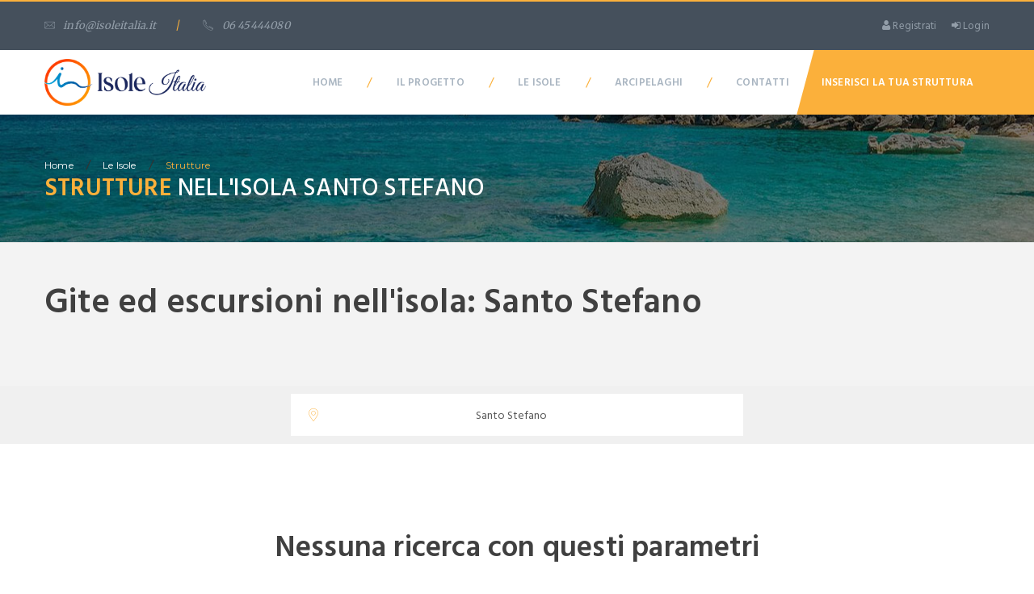

--- FILE ---
content_type: text/html; charset=UTF-8
request_url: https://www.isoleitalia.it/sardegna/santo-stefano-sardegna/gite-ed-escursioni
body_size: 51828
content:
<!DOCTYPE html>
<html>
<head>
    <meta charset="UTF-8">
	
		
	
	
    <title>Gite ed Escursioni Santo Stefano | Isole Italia</title><meta name='robots' content='index, follow, max-image-preview:large, max-snippet:-1, max-video-preview:-1' />

	<!-- This site is optimized with the Yoast SEO plugin v20.8 - https://yoast.com/wordpress/plugins/seo/ -->
	<link rel="canonical" href="https://www.isoleitalia.it/sardegna/santo-stefano-sardegna/" />
	<meta property="og:locale" content="it_IT" />
	<meta property="og:type" content="article" />
	<meta property="og:title" content="Santo Stefano | Isole Italia" />
	<meta property="og:description" content="A metà strada tra la costa sarda (un miglio da Palau) e La Maddalena, e da questa raggiungibile in barca come le due precedenti, Santo Stefano, con i suoi 3 kmq di superficie, è un punto di passaggio obbligato per i croceristi e meta preferita dei turisti e degli abitanti de La Maddalena, per la presenza di uno stabilimento balneare a Cala Fumata. Il punto più panoramico è la Punta dello Zucchero, a 101 m. L’isola, quasi completamente disabitata d’inverno, è l’unica dell’arcipelago dove siano state trovate tracce di insediamenti preistorici oltre ad utensili di pietra. È sede di un villaggio turistico sorto a ridosso della spiaggia del Pesce Lungo. Non è accessibile la zona est dell’isola, interdetta alla balneazione per motivi militari." />
	<meta property="og:url" content="https://www.isoleitalia.it/sardegna/santo-stefano-sardegna/" />
	<meta property="og:site_name" content="Isole Italia" />
	<meta property="og:image" content="https://www.isoleitalia.it/wp-content/uploads/2022/12/pc_isola-santo-stefano-sardegna.jpg" />
	<meta name="twitter:card" content="summary_large_image" />
	<script type="application/ld+json" class="yoast-schema-graph">{"@context":"https://schema.org","@graph":[{"@type":"CollectionPage","@id":"https://www.isoleitalia.it/sardegna/santo-stefano-sardegna/","url":"https://www.isoleitalia.it/sardegna/santo-stefano-sardegna/","name":"Santo Stefano | Isole Italia","isPartOf":{"@id":"https://www.isoleitalia.it/#website"},"breadcrumb":{"@id":"https://www.isoleitalia.it/sardegna/santo-stefano-sardegna/#breadcrumb"},"inLanguage":"it-IT"},{"@type":"BreadcrumbList","@id":"https://www.isoleitalia.it/sardegna/santo-stefano-sardegna/#breadcrumb","itemListElement":[{"@type":"ListItem","position":1,"name":"Home","item":"https://www.isoleitalia.it/"},{"@type":"ListItem","position":2,"name":"Sardegna","item":"https://www.isoleitalia.it/zona/sardegna/"},{"@type":"ListItem","position":3,"name":"Santo Stefano"}]},{"@type":"WebSite","@id":"https://www.isoleitalia.it/#website","url":"https://www.isoleitalia.it/","name":"Isole Italia","description":"","publisher":{"@id":"https://www.isoleitalia.it/#organization"},"potentialAction":[{"@type":"SearchAction","target":{"@type":"EntryPoint","urlTemplate":"https://www.isoleitalia.it/?s={search_term_string}"},"query-input":"required name=search_term_string"}],"inLanguage":"it-IT"},{"@type":"Organization","@id":"https://www.isoleitalia.it/#organization","name":"Isole Italia","url":"https://www.isoleitalia.it/","logo":{"@type":"ImageObject","inLanguage":"it-IT","@id":"https://www.isoleitalia.it/#/schema/logo/image/","url":"https://www.isoleitalia.it/wp-content/uploads/2022/11/logo_sticky.png","contentUrl":"https://www.isoleitalia.it/wp-content/uploads/2022/11/logo_sticky.png","width":115,"height":36,"caption":"Isole Italia"},"image":{"@id":"https://www.isoleitalia.it/#/schema/logo/image/"}}]}</script>
	<!-- / Yoast SEO plugin. -->


<link rel='dns-prefetch' href='//code.jquery.com' />
<link rel="alternate" type="application/rss+xml" title="Isole Italia &raquo; Feed" href="https://www.isoleitalia.it/feed/" />
<link rel="alternate" type="application/rss+xml" title="Isole Italia &raquo; Feed dei commenti" href="https://www.isoleitalia.it/comments/feed/" />
<link rel="alternate" type="application/rss+xml" title="Feed Isole Italia &raquo; Santo Stefano Zone" href="https://www.isoleitalia.it/sardegna/santo-stefano-sardegna/feed/" />
<style id='wp-img-auto-sizes-contain-inline-css' type='text/css'>
img:is([sizes=auto i],[sizes^="auto," i]){contain-intrinsic-size:3000px 1500px}
/*# sourceURL=wp-img-auto-sizes-contain-inline-css */
</style>
<style id='wp-block-library-inline-css' type='text/css'>
:root{--wp-block-synced-color:#7a00df;--wp-block-synced-color--rgb:122,0,223;--wp-bound-block-color:var(--wp-block-synced-color);--wp-editor-canvas-background:#ddd;--wp-admin-theme-color:#007cba;--wp-admin-theme-color--rgb:0,124,186;--wp-admin-theme-color-darker-10:#006ba1;--wp-admin-theme-color-darker-10--rgb:0,107,160.5;--wp-admin-theme-color-darker-20:#005a87;--wp-admin-theme-color-darker-20--rgb:0,90,135;--wp-admin-border-width-focus:2px}@media (min-resolution:192dpi){:root{--wp-admin-border-width-focus:1.5px}}.wp-element-button{cursor:pointer}:root .has-very-light-gray-background-color{background-color:#eee}:root .has-very-dark-gray-background-color{background-color:#313131}:root .has-very-light-gray-color{color:#eee}:root .has-very-dark-gray-color{color:#313131}:root .has-vivid-green-cyan-to-vivid-cyan-blue-gradient-background{background:linear-gradient(135deg,#00d084,#0693e3)}:root .has-purple-crush-gradient-background{background:linear-gradient(135deg,#34e2e4,#4721fb 50%,#ab1dfe)}:root .has-hazy-dawn-gradient-background{background:linear-gradient(135deg,#faaca8,#dad0ec)}:root .has-subdued-olive-gradient-background{background:linear-gradient(135deg,#fafae1,#67a671)}:root .has-atomic-cream-gradient-background{background:linear-gradient(135deg,#fdd79a,#004a59)}:root .has-nightshade-gradient-background{background:linear-gradient(135deg,#330968,#31cdcf)}:root .has-midnight-gradient-background{background:linear-gradient(135deg,#020381,#2874fc)}:root{--wp--preset--font-size--normal:16px;--wp--preset--font-size--huge:42px}.has-regular-font-size{font-size:1em}.has-larger-font-size{font-size:2.625em}.has-normal-font-size{font-size:var(--wp--preset--font-size--normal)}.has-huge-font-size{font-size:var(--wp--preset--font-size--huge)}.has-text-align-center{text-align:center}.has-text-align-left{text-align:left}.has-text-align-right{text-align:right}.has-fit-text{white-space:nowrap!important}#end-resizable-editor-section{display:none}.aligncenter{clear:both}.items-justified-left{justify-content:flex-start}.items-justified-center{justify-content:center}.items-justified-right{justify-content:flex-end}.items-justified-space-between{justify-content:space-between}.screen-reader-text{border:0;clip-path:inset(50%);height:1px;margin:-1px;overflow:hidden;padding:0;position:absolute;width:1px;word-wrap:normal!important}.screen-reader-text:focus{background-color:#ddd;clip-path:none;color:#444;display:block;font-size:1em;height:auto;left:5px;line-height:normal;padding:15px 23px 14px;text-decoration:none;top:5px;width:auto;z-index:100000}html :where(.has-border-color){border-style:solid}html :where([style*=border-top-color]){border-top-style:solid}html :where([style*=border-right-color]){border-right-style:solid}html :where([style*=border-bottom-color]){border-bottom-style:solid}html :where([style*=border-left-color]){border-left-style:solid}html :where([style*=border-width]){border-style:solid}html :where([style*=border-top-width]){border-top-style:solid}html :where([style*=border-right-width]){border-right-style:solid}html :where([style*=border-bottom-width]){border-bottom-style:solid}html :where([style*=border-left-width]){border-left-style:solid}html :where(img[class*=wp-image-]){height:auto;max-width:100%}:where(figure){margin:0 0 1em}html :where(.is-position-sticky){--wp-admin--admin-bar--position-offset:var(--wp-admin--admin-bar--height,0px)}@media screen and (max-width:600px){html :where(.is-position-sticky){--wp-admin--admin-bar--position-offset:0px}}

/*# sourceURL=wp-block-library-inline-css */
</style><style id='global-styles-inline-css' type='text/css'>
:root{--wp--preset--aspect-ratio--square: 1;--wp--preset--aspect-ratio--4-3: 4/3;--wp--preset--aspect-ratio--3-4: 3/4;--wp--preset--aspect-ratio--3-2: 3/2;--wp--preset--aspect-ratio--2-3: 2/3;--wp--preset--aspect-ratio--16-9: 16/9;--wp--preset--aspect-ratio--9-16: 9/16;--wp--preset--color--black: #000000;--wp--preset--color--cyan-bluish-gray: #abb8c3;--wp--preset--color--white: #ffffff;--wp--preset--color--pale-pink: #f78da7;--wp--preset--color--vivid-red: #cf2e2e;--wp--preset--color--luminous-vivid-orange: #ff6900;--wp--preset--color--luminous-vivid-amber: #fcb900;--wp--preset--color--light-green-cyan: #7bdcb5;--wp--preset--color--vivid-green-cyan: #00d084;--wp--preset--color--pale-cyan-blue: #8ed1fc;--wp--preset--color--vivid-cyan-blue: #0693e3;--wp--preset--color--vivid-purple: #9b51e0;--wp--preset--gradient--vivid-cyan-blue-to-vivid-purple: linear-gradient(135deg,rgb(6,147,227) 0%,rgb(155,81,224) 100%);--wp--preset--gradient--light-green-cyan-to-vivid-green-cyan: linear-gradient(135deg,rgb(122,220,180) 0%,rgb(0,208,130) 100%);--wp--preset--gradient--luminous-vivid-amber-to-luminous-vivid-orange: linear-gradient(135deg,rgb(252,185,0) 0%,rgb(255,105,0) 100%);--wp--preset--gradient--luminous-vivid-orange-to-vivid-red: linear-gradient(135deg,rgb(255,105,0) 0%,rgb(207,46,46) 100%);--wp--preset--gradient--very-light-gray-to-cyan-bluish-gray: linear-gradient(135deg,rgb(238,238,238) 0%,rgb(169,184,195) 100%);--wp--preset--gradient--cool-to-warm-spectrum: linear-gradient(135deg,rgb(74,234,220) 0%,rgb(151,120,209) 20%,rgb(207,42,186) 40%,rgb(238,44,130) 60%,rgb(251,105,98) 80%,rgb(254,248,76) 100%);--wp--preset--gradient--blush-light-purple: linear-gradient(135deg,rgb(255,206,236) 0%,rgb(152,150,240) 100%);--wp--preset--gradient--blush-bordeaux: linear-gradient(135deg,rgb(254,205,165) 0%,rgb(254,45,45) 50%,rgb(107,0,62) 100%);--wp--preset--gradient--luminous-dusk: linear-gradient(135deg,rgb(255,203,112) 0%,rgb(199,81,192) 50%,rgb(65,88,208) 100%);--wp--preset--gradient--pale-ocean: linear-gradient(135deg,rgb(255,245,203) 0%,rgb(182,227,212) 50%,rgb(51,167,181) 100%);--wp--preset--gradient--electric-grass: linear-gradient(135deg,rgb(202,248,128) 0%,rgb(113,206,126) 100%);--wp--preset--gradient--midnight: linear-gradient(135deg,rgb(2,3,129) 0%,rgb(40,116,252) 100%);--wp--preset--font-size--small: 13px;--wp--preset--font-size--medium: 20px;--wp--preset--font-size--large: 36px;--wp--preset--font-size--x-large: 42px;--wp--preset--spacing--20: 0.44rem;--wp--preset--spacing--30: 0.67rem;--wp--preset--spacing--40: 1rem;--wp--preset--spacing--50: 1.5rem;--wp--preset--spacing--60: 2.25rem;--wp--preset--spacing--70: 3.38rem;--wp--preset--spacing--80: 5.06rem;--wp--preset--shadow--natural: 6px 6px 9px rgba(0, 0, 0, 0.2);--wp--preset--shadow--deep: 12px 12px 50px rgba(0, 0, 0, 0.4);--wp--preset--shadow--sharp: 6px 6px 0px rgba(0, 0, 0, 0.2);--wp--preset--shadow--outlined: 6px 6px 0px -3px rgb(255, 255, 255), 6px 6px rgb(0, 0, 0);--wp--preset--shadow--crisp: 6px 6px 0px rgb(0, 0, 0);}:where(.is-layout-flex){gap: 0.5em;}:where(.is-layout-grid){gap: 0.5em;}body .is-layout-flex{display: flex;}.is-layout-flex{flex-wrap: wrap;align-items: center;}.is-layout-flex > :is(*, div){margin: 0;}body .is-layout-grid{display: grid;}.is-layout-grid > :is(*, div){margin: 0;}:where(.wp-block-columns.is-layout-flex){gap: 2em;}:where(.wp-block-columns.is-layout-grid){gap: 2em;}:where(.wp-block-post-template.is-layout-flex){gap: 1.25em;}:where(.wp-block-post-template.is-layout-grid){gap: 1.25em;}.has-black-color{color: var(--wp--preset--color--black) !important;}.has-cyan-bluish-gray-color{color: var(--wp--preset--color--cyan-bluish-gray) !important;}.has-white-color{color: var(--wp--preset--color--white) !important;}.has-pale-pink-color{color: var(--wp--preset--color--pale-pink) !important;}.has-vivid-red-color{color: var(--wp--preset--color--vivid-red) !important;}.has-luminous-vivid-orange-color{color: var(--wp--preset--color--luminous-vivid-orange) !important;}.has-luminous-vivid-amber-color{color: var(--wp--preset--color--luminous-vivid-amber) !important;}.has-light-green-cyan-color{color: var(--wp--preset--color--light-green-cyan) !important;}.has-vivid-green-cyan-color{color: var(--wp--preset--color--vivid-green-cyan) !important;}.has-pale-cyan-blue-color{color: var(--wp--preset--color--pale-cyan-blue) !important;}.has-vivid-cyan-blue-color{color: var(--wp--preset--color--vivid-cyan-blue) !important;}.has-vivid-purple-color{color: var(--wp--preset--color--vivid-purple) !important;}.has-black-background-color{background-color: var(--wp--preset--color--black) !important;}.has-cyan-bluish-gray-background-color{background-color: var(--wp--preset--color--cyan-bluish-gray) !important;}.has-white-background-color{background-color: var(--wp--preset--color--white) !important;}.has-pale-pink-background-color{background-color: var(--wp--preset--color--pale-pink) !important;}.has-vivid-red-background-color{background-color: var(--wp--preset--color--vivid-red) !important;}.has-luminous-vivid-orange-background-color{background-color: var(--wp--preset--color--luminous-vivid-orange) !important;}.has-luminous-vivid-amber-background-color{background-color: var(--wp--preset--color--luminous-vivid-amber) !important;}.has-light-green-cyan-background-color{background-color: var(--wp--preset--color--light-green-cyan) !important;}.has-vivid-green-cyan-background-color{background-color: var(--wp--preset--color--vivid-green-cyan) !important;}.has-pale-cyan-blue-background-color{background-color: var(--wp--preset--color--pale-cyan-blue) !important;}.has-vivid-cyan-blue-background-color{background-color: var(--wp--preset--color--vivid-cyan-blue) !important;}.has-vivid-purple-background-color{background-color: var(--wp--preset--color--vivid-purple) !important;}.has-black-border-color{border-color: var(--wp--preset--color--black) !important;}.has-cyan-bluish-gray-border-color{border-color: var(--wp--preset--color--cyan-bluish-gray) !important;}.has-white-border-color{border-color: var(--wp--preset--color--white) !important;}.has-pale-pink-border-color{border-color: var(--wp--preset--color--pale-pink) !important;}.has-vivid-red-border-color{border-color: var(--wp--preset--color--vivid-red) !important;}.has-luminous-vivid-orange-border-color{border-color: var(--wp--preset--color--luminous-vivid-orange) !important;}.has-luminous-vivid-amber-border-color{border-color: var(--wp--preset--color--luminous-vivid-amber) !important;}.has-light-green-cyan-border-color{border-color: var(--wp--preset--color--light-green-cyan) !important;}.has-vivid-green-cyan-border-color{border-color: var(--wp--preset--color--vivid-green-cyan) !important;}.has-pale-cyan-blue-border-color{border-color: var(--wp--preset--color--pale-cyan-blue) !important;}.has-vivid-cyan-blue-border-color{border-color: var(--wp--preset--color--vivid-cyan-blue) !important;}.has-vivid-purple-border-color{border-color: var(--wp--preset--color--vivid-purple) !important;}.has-vivid-cyan-blue-to-vivid-purple-gradient-background{background: var(--wp--preset--gradient--vivid-cyan-blue-to-vivid-purple) !important;}.has-light-green-cyan-to-vivid-green-cyan-gradient-background{background: var(--wp--preset--gradient--light-green-cyan-to-vivid-green-cyan) !important;}.has-luminous-vivid-amber-to-luminous-vivid-orange-gradient-background{background: var(--wp--preset--gradient--luminous-vivid-amber-to-luminous-vivid-orange) !important;}.has-luminous-vivid-orange-to-vivid-red-gradient-background{background: var(--wp--preset--gradient--luminous-vivid-orange-to-vivid-red) !important;}.has-very-light-gray-to-cyan-bluish-gray-gradient-background{background: var(--wp--preset--gradient--very-light-gray-to-cyan-bluish-gray) !important;}.has-cool-to-warm-spectrum-gradient-background{background: var(--wp--preset--gradient--cool-to-warm-spectrum) !important;}.has-blush-light-purple-gradient-background{background: var(--wp--preset--gradient--blush-light-purple) !important;}.has-blush-bordeaux-gradient-background{background: var(--wp--preset--gradient--blush-bordeaux) !important;}.has-luminous-dusk-gradient-background{background: var(--wp--preset--gradient--luminous-dusk) !important;}.has-pale-ocean-gradient-background{background: var(--wp--preset--gradient--pale-ocean) !important;}.has-electric-grass-gradient-background{background: var(--wp--preset--gradient--electric-grass) !important;}.has-midnight-gradient-background{background: var(--wp--preset--gradient--midnight) !important;}.has-small-font-size{font-size: var(--wp--preset--font-size--small) !important;}.has-medium-font-size{font-size: var(--wp--preset--font-size--medium) !important;}.has-large-font-size{font-size: var(--wp--preset--font-size--large) !important;}.has-x-large-font-size{font-size: var(--wp--preset--font-size--x-large) !important;}
/*# sourceURL=global-styles-inline-css */
</style>

<style id='classic-theme-styles-inline-css' type='text/css'>
/*! This file is auto-generated */
.wp-block-button__link{color:#fff;background-color:#32373c;border-radius:9999px;box-shadow:none;text-decoration:none;padding:calc(.667em + 2px) calc(1.333em + 2px);font-size:1.125em}.wp-block-file__button{background:#32373c;color:#fff;text-decoration:none}
/*# sourceURL=/wp-includes/css/classic-themes.min.css */
</style>
<link rel='stylesheet' id='ald-styles-css' href='https://www.isoleitalia.it/wp-content/plugins/ajax-load-more-anything/assets/css/styles.css?ver=3.3.1' type='text/css' media='all' />
<link rel='stylesheet' id='contact-form-7-css' href='https://www.isoleitalia.it/wp-content/plugins/contact-form-7/includes/css/styles.css?ver=5.7.7' type='text/css' media='all' />
<link rel='stylesheet' id='wpcf7-redirect-script-frontend-css' href='https://www.isoleitalia.it/wp-content/plugins/wpcf7-redirect/build/css/wpcf7-redirect-frontend.min.css?ver=6.9' type='text/css' media='all' />
<link rel='stylesheet' id='reset-css-css' href='https://www.isoleitalia.it/wp-content/themes/isoleitalia_theme/css/reset.css' type='text/css' media='all' />
<link rel='stylesheet' id='boostrap-css-css' href='https://www.isoleitalia.it/wp-content/themes/isoleitalia_theme/css/bootstrap.css' type='text/css' media='all' />
<link rel='stylesheet' id='font-awesome-css' href='https://www.isoleitalia.it/wp-content/themes/isoleitalia_theme/css/font-awesome.css' type='text/css' media='all' />
<link rel='stylesheet' id='owl-carousel-css' href='https://www.isoleitalia.it/wp-content/themes/isoleitalia_theme/css/owl.carousel.css' type='text/css' media='all' />
<link rel='stylesheet' id='jquery-fancybox-css' href='https://www.isoleitalia.it/wp-content/themes/isoleitalia_theme/css/jquery.fancybox.css' type='text/css' media='all' />
<link rel='stylesheet' id='flaticon-css' href='https://www.isoleitalia.it/wp-content/themes/isoleitalia_theme/fonts/fi/flaticon.css' type='text/css' media='all' />
<link rel='stylesheet' id='flexslider-css' href='https://www.isoleitalia.it/wp-content/themes/isoleitalia_theme/css/flexslider.css' type='text/css' media='all' />
<link rel='stylesheet' id='main-css-css' href='https://www.isoleitalia.it/wp-content/themes/isoleitalia_theme/css/main.css' type='text/css' media='all' />
<link rel='stylesheet' id='indent-css-css' href='https://www.isoleitalia.it/wp-content/themes/isoleitalia_theme/css/indent.css' type='text/css' media='all' />
<link rel='stylesheet' id='settings-css-css' href='https://www.isoleitalia.it/wp-content/themes/isoleitalia_theme/rs-plugin/css/settings.css' type='text/css' media='all' />
<link rel='stylesheet' id='layers-css-css' href='https://www.isoleitalia.it/wp-content/themes/isoleitalia_theme/rs-plugin/css/layers.css' type='text/css' media='all' />
<link rel='stylesheet' id='navigation-css-css' href='https://www.isoleitalia.it/wp-content/themes/isoleitalia_theme/rs-plugin/css/navigation.css' type='text/css' media='all' />
<link rel='stylesheet' id='loftloader-lite-animation-css' href='https://www.isoleitalia.it/wp-content/plugins/loftloader/assets/css/loftloader.min.css?ver=2022112601' type='text/css' media='all' />
<script type="text/javascript" src="https://code.jquery.com/jquery-2.2.4.min.js?ver=1.0.0" id="jquery-my-js"></script>
<script type="text/javascript" src="https://www.isoleitalia.it/wp-content/themes/isoleitalia_theme/js/jquery-ui.min.js?ver=1.0.0" id="jquery-ui-my-js"></script>
<link rel="https://api.w.org/" href="https://www.isoleitalia.it/wp-json/" /><link rel="EditURI" type="application/rsd+xml" title="RSD" href="https://www.isoleitalia.it/xmlrpc.php?rsd" />
<meta name="generator" content="WordPress 6.9" />
    <!-- login popup-->
    <div class="login-popup">
      <div class="login-popup-wrap">
        <div class="title-wrap">
          <strong style="color: #fff;font-size: 30px;margin-left: 30px;">Login</strong><i class="close-button flaticon-close"></i>
        </div>
        <div class="login-content">
          <form class="form" method="post">
            <input type="text" name="email_login" value="" size="40" placeholder="Inserisci email..." aria-required="true" class="form-row form-row-first">
            <input type="password" name="password_login" value="" size="40" placeholder="Inserisci password..." aria-required="true" class="form-row form-row-last">
         
          <div class="remember">
            <div class="checkbox">
              <input id="checkbox30" type="checkbox" value="None" name="check">
              <label for="checkbox30">Ricordami</label>
            </div><a href="https://www.isoleitalia.it/is-login/?action=lostpassword">Password dimenticata?</a>
          </div><input type="submit" name="login_button" value="Fai login" class="cws-button gray alt full-width mt-20 login_button">
		</form>
			
        </div>
		
        <div class="login-bot">
          <p>Non hai ancora un account? <a href="https://www.isoleitalia.it/registrazione/">Registrati ora</a></p>
        </div>
      </div>
    </div>
    <!-- ! login popup-->

	
	
<script async src="https://www.googletagmanager.com/gtag/js?id=UA-991234-2"></script>
<script>
  window.dataLayer = window.dataLayer || [];
  function gtag(){dataLayer.push(arguments);}
  gtag('js', new Date());

  gtag('config', 'UA-991234-2');
</script>


<!-- Google tag (gtag.js) -->
<script async src="https://www.googletagmanager.com/gtag/js?id=G-9M13SHB5QY"></script>
<script>
  window.dataLayer = window.dataLayer || [];
  function gtag(){dataLayer.push(arguments);}
  gtag('js', new Date());

  gtag('config', 'G-9M13SHB5QY');
</script>



	
<link rel="icon" href="https://www.isoleitalia.it/wp-content/uploads/2023/02/cropped-favicon_new-1-32x32.png" sizes="32x32" />
<link rel="icon" href="https://www.isoleitalia.it/wp-content/uploads/2023/02/cropped-favicon_new-1-192x192.png" sizes="192x192" />
<link rel="apple-touch-icon" href="https://www.isoleitalia.it/wp-content/uploads/2023/02/cropped-favicon_new-1-180x180.png" />
<meta name="msapplication-TileImage" content="https://www.isoleitalia.it/wp-content/uploads/2023/02/cropped-favicon_new-1-270x270.png" />
<style id="loftloader-lite-custom-bg-color">#loftloader-wrapper .loader-section {
	background: #ffffff;
}
</style><style id="loftloader-lite-custom-bg-opacity">#loftloader-wrapper .loader-section {
	opacity: 0.95;
}
</style><style id="loftloader-lite-custom-loader">#loftloader-wrapper.pl-beating #loader {
	color: #dd9933;
}
</style><style type="text/css">.struttura_box{display:none}{visibility:hidden}</style>
    <meta charset="utf-8">
    <meta name="viewport" content="width=device-width, initial-scale=1.0, minimum-scale=1.0">

</head>
<body class="archive tax-zone term-santo-stefano-sardegna term-109 wp-theme-isoleitalia_theme loftloader-lite-enabled"><div id="loftloader-wrapper" class="pl-beating" data-show-close-time="15000" data-max-load-time="0"><div class="loader-section section-fade"></div><div class="loader-inner"><div id="loader"><span></span></div></div><div class="loader-close-button" style="display: none;"><span class="screen-reader-text">Close</span></div></div>

	
    <!-- header page-->
    <header>
      <!-- site top panel-->
      <div class="site-top-panel">
        <div class="container p-relative">
          <div class="row">
            <div class="col-md-6 col-sm-7">
              <!-- lang select wrapper-->
              <div class="top-left-wrap font-3">
                <div class="mail-top"><a href="mailto:info@isoleitalia.it"> <i class="flaticon-suntour-email"></i>info@isoleitalia.it</a></div><span>/</span>
                <div class="tel-top"><a href="tel:06 45444080"> <i class="flaticon-suntour-phone"></i>06 45444080</a></div>
              </div>
              <!-- ! lang select wrapper-->
            </div>
            <div class="col-md-6 col-sm-5 text-right">
              <div class="top-right-wrap">
				  
				  	<div class="top-link"><a href="https://www.isoleitalia.it/registrazione/"><i class="fa fa-user"></i> Registrati</a></div>
				  	<div class="top-login"><a href="#"><i class="fa fa-sign-in"></i> Login</a></div>
				  
				  
				 				  
				  
              				  
				  
				  
              </div>
            </div>
          </div>
        </div>
      </div>
      <!-- ! site top panel-->
      <!-- Navigation panel-->
      <nav class="main-nav js-stick">
        <div class="full-wrapper relative clearfix container">
          <!-- Logo ( * your text or image into link tag *)-->
          <div class="nav-logo-wrap local-scroll"><a href="https://www.isoleitalia.it" class="logo"><img src="/wp-content/uploads/2023/02/logo-new.png" alt></a></div>
           <!-- Main Menu-->
          <div class="inner-nav desktop-nav">
            
			  
			  
			  
            			
					
					<ul class="clearlist">
							
                        
                    <li class="">
                                <a href="https://www.isoleitalia.it/">Home</a>
                            </li><li class="slash">/</li><li class="">
                                <a href="https://www.isoleitalia.it/chi-siamo/">Il Progetto</a>
                            </li><li class="slash">/</li><li class="">
                                <a href="https://www.isoleitalia.it/le-isole/">Le Isole</a>
                            </li><li class="slash">/</li><li class="">
                                <a href="https://www.isoleitalia.it/arcipelaghi/">Arcipelaghi</a>
                            </li><li class="slash">/</li><li class="">
                                <a href="https://www.isoleitalia.it/contatti/">Contatti</a>
                            </li>							
			  <!-- Search-->
              <li class="search"><a href="https://www.isoleitalia.it/inserisci-la-tua-struttura/">Inserisci la tua Struttura</a>
                
              </li>
              <!-- End Search-->
							
							

                    </ul>

			  
			  
          </div>
          <!-- End Main Menu-->
        </div>
      </nav>
      <!-- End Navigation panel-->
            
          <!-- End Main Menu-->
        </div>
      </nav>
      <!-- End Navigation panel-->
    </header>
    <!-- ! header page-->	


 <!-- breadcrumbs start-->
      <section style="background-image:url('/wp-content/uploads/2022/12/isole-italia-homepage-2.jpg');" class="breadcrumbs title_archive">
        <div class="container">
          <div class="text-left breadcrumbs-item"><a href="/">home</a><i>/</i><a href="https://www.isoleitalia.it/le-isole/">Le isole</a><i>/</i><a href="#" class="last"><span>Strutture</span></a>
             <div class="h2"><span>Strutture</span> nell'isola Santo Stefano </div>
          </div>
        </div>
      </section>
      <!-- ! breadcrumbs end-->


<!-- ! header page-->
    <div class="content-body">
		
		<div class="container-fluid section_isola">
		
		   <div class="row">
			   
			   <div class="container">
				   
				   
				   <h1>Gite ed escursioni nell'isola: Santo Stefano</h1>				   
				   
			   </div>
			   
			</div>
			
		</div>
		
		
		 	
		
		
				
		
		
		    
       

<!-- search tours form-->
        <div class="search-tours-form non_home">
          <div class="container">
            <div class="search-tours-wrap">
            
              <div class="search-tours-content">
                <div data-tours-cat="tab-cat-1" class="tours-container active">
                  <div class="tours-box">
					  
					  <form method="get" class="form search" action="/strutture/"> 
					  
                    <div class="tours-search">
						
						
						
						<div class="selection-box">
							
						<div class="search-wrap">
                          <input type="text"  name="s" placeholder="Scegli Destinazione o Struttura" class="form-control search-field search-struttura_isola" name="zona"><i class="flaticon-suntour-map search-icon"></i>
							
							<ul class="cerca_cat cerca_cat1">
								<li class="cat_dot_click isole_list "  data-cosa="isola" data-value="ischia" data-link="https://www.isoleitalia.it/campania/ischia/">Ischia</li><li class="cat_dot_click isole_list "  data-cosa="isola" data-value="elba" data-link="https://www.isoleitalia.it/toscana/elba/">Elba</li><li class="cat_dot_click isole_list "  data-cosa="isola" data-value="lipari" data-link="https://www.isoleitalia.it/sicilia/lipari/">Lipari</li><li class="cat_dot_click isole_list "  data-cosa="isola" data-value="lampedusa" data-link="https://www.isoleitalia.it/sicilia/lampedusa/">Lampedusa</li><li class="cat_dot_click isole_list "  data-cosa="isola" data-value="capri" data-link="https://www.isoleitalia.it/campania/capri/">Capri</li><li class="cat_dot_click isole_list "  data-cosa="isola" data-value="giglio" data-link="https://www.isoleitalia.it/toscana/giglio/">Giglio</li><li class="cat_dot_click isole_list nascondi_spec"  data-cosa="isola" data-value="vulcano" data-link="https://www.isoleitalia.it/sicilia/vulcano/">Vulcano</li><li class="cat_dot_click isole_list nascondi_spec"  data-cosa="isola" data-value="ponza" data-link="https://www.isoleitalia.it/lazio/ponza/">Ponza</li><li class="cat_dot_click isole_list nascondi_spec"  data-cosa="isola" data-value="favignana" data-link="https://www.isoleitalia.it/sicilia/favignana/">Favignana</li><li class="cat_dot_click isole_list nascondi_spec"  data-cosa="isola" data-value="salina" data-link="https://www.isoleitalia.it/sicilia/salina/">Salina</li><li class="cat_dot_click isole_list nascondi_spec"  data-cosa="isola" data-value="santantioco" data-link="https://www.isoleitalia.it/sardegna/santantioco/">Sant&#039;Antioco</li><li class="cat_dot_click isole_list nascondi_spec"  data-cosa="isola" data-value="stromboli" data-link="https://www.isoleitalia.it/sicilia/stromboli/">Stromboli</li><li class="cat_dot_click isole_list nascondi_spec"  data-cosa="isola" data-value="pantelleria" data-link="https://www.isoleitalia.it/sicilia/pantelleria/">Pantelleria</li><li class="cat_dot_click isole_list nascondi_spec"  data-cosa="isola" data-value="procida" data-link="https://www.isoleitalia.it/campania/procida/">Procida</li><li class="cat_dot_click isole_list nascondi_spec"  data-cosa="isola" data-value="san-domino" data-link="https://www.isoleitalia.it/puglia/san-domino/">San Domino</li><li class="cat_dot_click isole_list nascondi_spec"  data-cosa="isola" data-value="la-maddalena" data-link="https://www.isoleitalia.it/sardegna/la-maddalena/">La Maddalena</li><li class="cat_dot_click isole_list nascondi_spec"  data-cosa="isola" data-value="panarea" data-link="https://www.isoleitalia.it/sicilia/panarea/">Panarea</li><li class="cat_dot_click isole_list nascondi_spec"  data-cosa="isola" data-value="ustica" data-link="https://www.isoleitalia.it/sicilia/ustica/">Ustica</li><li class="cat_dot_click isole_list nascondi_spec"  data-cosa="isola" data-value="san-pietro" data-link="https://www.isoleitalia.it/sardegna/san-pietro/">San Pietro</li><li class="cat_dot_click isole_list nascondi_spec"  data-cosa="isola" data-value="marettimo" data-link="https://www.isoleitalia.it/sicilia/marettimo/">Marettimo</li><li class="cat_dot_click isole_list nascondi_spec"  data-cosa="isola" data-value="ventotene" data-link="https://www.isoleitalia.it/lazio/ventotene/">Ventotene</li><li class="cat_dot_click isole_list nascondi_spec"  data-cosa="isola" data-value="porto-venere" data-link="https://www.isoleitalia.it/liguria/porto-venere/">Porto Venere</li><li class="cat_dot_click isole_list nascondi_spec"  data-cosa="isola" data-value="filicudi" data-link="https://www.isoleitalia.it/sicilia/filicudi/">Filicudi</li><li class="cat_dot_click isole_list nascondi_spec"  data-cosa="isola" data-value="linosa" data-link="https://www.isoleitalia.it/sicilia/linosa/">Linosa</li><li class="cat_dot_click isole_list nascondi_spec"  data-cosa="isola" data-value="alicudi" data-link="https://www.isoleitalia.it/sicilia/alicudi/">Alicudi</li><li class="cat_dot_click isole_list nascondi_spec"  data-cosa="isola" data-value="levanzo" data-link="https://www.isoleitalia.it/sicilia/levanzo/">Levanzo</li><li class="cat_dot_click isole_list nascondi_spec"  data-cosa="isola" data-value="palmaria" data-link="https://www.isoleitalia.it/liguria/palmaria/">Palmaria</li><li class="cat_dot_click isole_list nascondi_spec"  data-cosa="isola" data-value="capraia" data-link="https://www.isoleitalia.it/puglia/capraia/">Capraia</li><li class="cat_dot_click isole_list nascondi_spec"  data-cosa="isola" data-value="ispica-mare" data-link="https://www.isoleitalia.it/sicilia/ispica-mare/">Ispica Mare</li><li class="cat_dot_click isole_list nascondi_spec"  data-cosa="isola" data-value="giannutri" data-link="https://www.isoleitalia.it/toscana/giannutri/">Giannutri</li><li class="cat_dot_click isole_list nascondi_spec"  data-cosa="isola" data-value="tavolara" data-link="https://www.isoleitalia.it/sardegna/tavolara/">Tavolara</li><li class="cat_dot_click isole_list nascondi_spec"  data-cosa="isola" data-value="marina-di-massa" data-link="https://www.isoleitalia.it/toscana/marina-di-massa/">Marina di Massa</li><li class="cat_dot_click isole_list nascondi_spec"  data-cosa="isola" data-value="mascali" data-link="https://www.isoleitalia.it/sicilia/mascali/">Mascali</li><li class="cat_dot_click isole_list nascondi_spec"  data-cosa="isola" data-value="marina-di-bibbona" data-link="https://www.isoleitalia.it/toscana/marina-di-bibbona/">Marina di Bibbona</li><li class="cat_dot_click isole_list nascondi_spec"  data-cosa="isola" data-value="marina-di-pietrasanta" data-link="https://www.isoleitalia.it/toscana/marina-di-pietrasanta/">Marina Di Pietrasanta</li><li class="cat_dot_click isole_list nascondi_spec"  data-cosa="isola" data-value="giardini-naxos" data-link="https://www.isoleitalia.it/sicilia/giardini-naxos/">Giardini Naxos</li><li class="cat_dot_click isole_list nascondi_spec"  data-cosa="isola" data-value="la-salina-borgo-di-mare" data-link="https://www.isoleitalia.it/sicilia/la-salina-borgo-di-mare/">La Salina Borgo di Mare</li><li class="cat_dot_click isole_list nascondi_spec"  data-cosa="isola" data-value="toscana" data-link="https://www.isoleitalia.it/toscana/">Toscana</li><li class="cat_dot_click isole_list nascondi_spec"  data-cosa="isola" data-value="sicilia" data-link="https://www.isoleitalia.it/sicilia/">Sicilia</li><li class="cat_dot_click isole_list nascondi_spec"  data-cosa="isola" data-value="sardegna" data-link="https://www.isoleitalia.it/sardegna/">Sardegna</li><li class="cat_dot_click isole_list nascondi_spec"  data-cosa="isola" data-value="puglia" data-link="https://www.isoleitalia.it/puglia/">Puglia</li><li class="cat_dot_click isole_list nascondi_spec"  data-cosa="isola" data-value="liguria" data-link="https://www.isoleitalia.it/liguria/">Liguria</li><li class="cat_dot_click isole_list nascondi_spec"  data-cosa="isola" data-value="lazio" data-link="https://www.isoleitalia.it/lazio/">Lazio</li><li class="cat_dot_click isole_list nascondi_spec"  data-cosa="isola" data-value="campania" data-link="https://www.isoleitalia.it/campania/">Campania</li>								<li class="mostra_tutte_specializzazioni"> Mostra tutto </li>
							</ul>
							
                        </div>
							
							
							
							
						</div>
						
						
						
						                      
						
												  
                    </div>
						 
					</form>
						  
                  </div>
                </div>
 
				  
              </div>
            </div>
          </div>
        </div>
        <!-- ! search tours form-->


<script>

	var $ = jQuery;

	$(document).ready(function(){
		
		
		
		$(".search-struttura_isola").val("");
		
		$("select[name='tipologia']").val("");
		
		
		
		
				
			$(".search-struttura_isola").val("Santo Stefano");
		
				
				
		
		
		
		
		
		
	});

</script>




<script>


	var $ = jQuery;
		
	(function( $ ) {
    
		// Extend the autocomplete widget, using our own application namespace.
		$.widget( "app.autocomplete", $.ui.autocomplete, {

			// The _renderItem() method is responsible for rendering each
			// menu item in the autocomplete menu.
			_renderItem: function( ul, item ) {

				// We want the rendered menu item generated by the default implementation.
				var result = this._super( ul, item );

				// If there is logo data, add our custom CSS class, and the specific
				// logo URL.
				if ( item.logo ) {
					
					//alert(item.logo);
					
					result.find( "a" )
						  .addClass( "ui-menu-item-icon" )
						  .css( "background-image", "url(" + item.logo + ")" );
				}

				return result;

			}

		});

	})( jQuery );
	
	
		$( function() {
   var availableField = [ {label: "Alicudi", value: "Alicudi", category: "Isole", logo:"/wp-content/uploads/2023/01/island.png", url: "https://www.isoleitalia.it/sicilia/alicudi/"},{label: "Asinara", value: "Asinara", category: "Isole", logo:"/wp-content/uploads/2023/01/island.png", url: "https://www.isoleitalia.it/sardegna/asinara/"},{label: "Bergeggi", value: "Bergeggi", category: "Isole", logo:"/wp-content/uploads/2023/01/island.png", url: "https://www.isoleitalia.it/liguria/bergeggi/"},{label: "Budelli", value: "Budelli", category: "Isole", logo:"/wp-content/uploads/2023/01/island.png", url: "https://www.isoleitalia.it/sardegna/budelli/"},{label: "Campania", value: "Campania", category: "Isole", logo:"/wp-content/uploads/2023/01/island.png", url: "https://www.isoleitalia.it/campania/"},{label: "Capraia", value: "Capraia", category: "Isole", logo:"/wp-content/uploads/2023/01/island.png", url: "https://www.isoleitalia.it/puglia/capraia/"},{label: "Capraia", value: "Capraia", category: "Isole", logo:"/wp-content/uploads/2023/01/island.png", url: "https://www.isoleitalia.it/toscana/capraia-toscana/"},{label: "Caprera", value: "Caprera", category: "Isole", logo:"/wp-content/uploads/2023/01/island.png", url: "https://www.isoleitalia.it/sardegna/caprera/"},{label: "Capri", value: "Capri", category: "Isole", logo:"/wp-content/uploads/2023/01/island.png", url: "https://www.isoleitalia.it/campania/capri/"},{label: "Elba", value: "Elba", category: "Isole", logo:"/wp-content/uploads/2023/01/island.png", url: "https://www.isoleitalia.it/toscana/elba/"},{label: "Favignana", value: "Favignana", category: "Isole", logo:"/wp-content/uploads/2023/01/island.png", url: "https://www.isoleitalia.it/sicilia/favignana/"},{label: "Figarolo", value: "Figarolo", category: "Isole", logo:"/wp-content/uploads/2023/01/island.png", url: "https://www.isoleitalia.it/sardegna/figarolo/"},{label: "Filicudi", value: "Filicudi", category: "Isole", logo:"/wp-content/uploads/2023/01/island.png", url: "https://www.isoleitalia.it/sicilia/filicudi/"},{label: "Formiche", value: "Formiche", category: "Isole", logo:"/wp-content/uploads/2023/01/island.png", url: "https://www.isoleitalia.it/toscana/formiche/"},{label: "Gallinara", value: "Gallinara", category: "Isole", logo:"/wp-content/uploads/2023/01/island.png", url: "https://www.isoleitalia.it/liguria/gallinara/"},{label: "Gavi", value: "Gavi", category: "Isole", logo:"/wp-content/uploads/2023/01/island.png", url: "https://www.isoleitalia.it/lazio/gavi/"},{label: "Giannutri", value: "Giannutri", category: "Isole", logo:"/wp-content/uploads/2023/01/island.png", url: "https://www.isoleitalia.it/toscana/giannutri/"},{label: "Giardini Naxos", value: "Giardini Naxos", category: "Isole", logo:"/wp-content/uploads/2023/01/island.png", url: "https://www.isoleitalia.it/sicilia/giardini-naxos/"},{label: "Giglio", value: "Giglio", category: "Isole", logo:"/wp-content/uploads/2023/01/island.png", url: "https://www.isoleitalia.it/toscana/giglio/"},{label: "Gorgona", value: "Gorgona", category: "Isole", logo:"/wp-content/uploads/2023/01/island.png", url: "https://www.isoleitalia.it/toscana/gorgona/"},{label: "Ischia", value: "Ischia", category: "Isole", logo:"/wp-content/uploads/2023/01/island.png", url: "https://www.isoleitalia.it/campania/ischia/"},{label: "Isola dei Cavoli", value: "Isola dei Cavoli", category: "Isole", logo:"/wp-content/uploads/2023/01/island.png", url: "https://www.isoleitalia.it/sardegna/isola-dei-cavoli/"},{label: "Isola Piana", value: "Isola Piana", category: "Isole", logo:"/wp-content/uploads/2023/01/island.png", url: "https://www.isoleitalia.it/sardegna/isola-piana/"},{label: "Ispica Mare", value: "Ispica Mare", category: "Isole", logo:"/wp-content/uploads/2023/01/island.png", url: "https://www.isoleitalia.it/sicilia/ispica-mare/"},{label: "La Maddalena", value: "La Maddalena", category: "Isole", logo:"/wp-content/uploads/2023/01/island.png", url: "https://www.isoleitalia.it/sardegna/la-maddalena/"},{label: "La Salina Borgo di Mare", value: "La Salina Borgo di Mare", category: "Isole", logo:"/wp-content/uploads/2023/01/island.png", url: "https://www.isoleitalia.it/sicilia/la-salina-borgo-di-mare/"},{label: "Lampedusa", value: "Lampedusa", category: "Isole", logo:"/wp-content/uploads/2023/01/island.png", url: "https://www.isoleitalia.it/sicilia/lampedusa/"},{label: "Lazio", value: "Lazio", category: "Isole", logo:"/wp-content/uploads/2023/01/island.png", url: "https://www.isoleitalia.it/lazio/"},{label: "Levanzo", value: "Levanzo", category: "Isole", logo:"/wp-content/uploads/2023/01/island.png", url: "https://www.isoleitalia.it/sicilia/levanzo/"},{label: "Liguria", value: "Liguria", category: "Isole", logo:"/wp-content/uploads/2023/01/island.png", url: "https://www.isoleitalia.it/liguria/"},{label: "Linosa", value: "Linosa", category: "Isole", logo:"/wp-content/uploads/2023/01/island.png", url: "https://www.isoleitalia.it/sicilia/linosa/"},{label: "Lipari", value: "Lipari", category: "Isole", logo:"/wp-content/uploads/2023/01/island.png", url: "https://www.isoleitalia.it/sicilia/lipari/"},{label: "Mal di Ventre", value: "Mal di Ventre", category: "Isole", logo:"/wp-content/uploads/2023/01/island.png", url: "https://www.isoleitalia.it/sardegna/mal-di-ventre/"},{label: "Marettimo", value: "Marettimo", category: "Isole", logo:"/wp-content/uploads/2023/01/island.png", url: "https://www.isoleitalia.it/sicilia/marettimo/"},{label: "Marina di Bibbona", value: "Marina di Bibbona", category: "Isole", logo:"/wp-content/uploads/2023/01/island.png", url: "https://www.isoleitalia.it/toscana/marina-di-bibbona/"},{label: "Marina di Massa", value: "Marina di Massa", category: "Isole", logo:"/wp-content/uploads/2023/01/island.png", url: "https://www.isoleitalia.it/toscana/marina-di-massa/"},{label: "Marina Di Pietrasanta", value: "Marina Di Pietrasanta", category: "Isole", logo:"/wp-content/uploads/2023/01/island.png", url: "https://www.isoleitalia.it/toscana/marina-di-pietrasanta/"},{label: "Mascali", value: "Mascali", category: "Isole", logo:"/wp-content/uploads/2023/01/island.png", url: "https://www.isoleitalia.it/sicilia/mascali/"},{label: "Molara", value: "Molara", category: "Isole", logo:"/wp-content/uploads/2023/01/island.png", url: "https://www.isoleitalia.it/sardegna/molara/"},{label: "Montecristo", value: "Montecristo", category: "Isole", logo:"/wp-content/uploads/2023/01/island.png", url: "https://www.isoleitalia.it/toscana/montecristo/"},{label: "Nisida", value: "Nisida", category: "Isole", logo:"/wp-content/uploads/2023/01/island.png", url: "https://www.isoleitalia.it/campania/nisida/"},{label: "Palmaria", value: "Palmaria", category: "Isole", logo:"/wp-content/uploads/2023/01/island.png", url: "https://www.isoleitalia.it/liguria/palmaria/"},{label: "Palmarola", value: "Palmarola", category: "Isole", logo:"/wp-content/uploads/2023/01/island.png", url: "https://www.isoleitalia.it/lazio/palmarola/"},{label: "Panarea", value: "Panarea", category: "Isole", logo:"/wp-content/uploads/2023/01/island.png", url: "https://www.isoleitalia.it/sicilia/panarea/"},{label: "Pantelleria", value: "Pantelleria", category: "Isole", logo:"/wp-content/uploads/2023/01/island.png", url: "https://www.isoleitalia.it/sicilia/pantelleria/"},{label: "Pianosa", value: "Pianosa", category: "Isole", logo:"/wp-content/uploads/2023/01/island.png", url: "https://www.isoleitalia.it/toscana/pianosa-toscana/"},{label: "Pianosa", value: "Pianosa", category: "Isole", logo:"/wp-content/uploads/2023/01/island.png", url: "https://www.isoleitalia.it/puglia/pianosa/"},{label: "Ponza", value: "Ponza", category: "Isole", logo:"/wp-content/uploads/2023/01/island.png", url: "https://www.isoleitalia.it/lazio/ponza/"},{label: "Porto Venere", value: "Porto Venere", category: "Isole", logo:"/wp-content/uploads/2023/01/island.png", url: "https://www.isoleitalia.it/liguria/porto-venere/"},{label: "Procida", value: "Procida", category: "Isole", logo:"/wp-content/uploads/2023/01/island.png", url: "https://www.isoleitalia.it/campania/procida/"},{label: "Puglia", value: "Puglia", category: "Isole", logo:"/wp-content/uploads/2023/01/island.png", url: "https://www.isoleitalia.it/puglia/"},{label: "Razzoli", value: "Razzoli", category: "Isole", logo:"/wp-content/uploads/2023/01/island.png", url: "https://www.isoleitalia.it/sardegna/razzoli/"},{label: "Salina", value: "Salina", category: "Isole", logo:"/wp-content/uploads/2023/01/island.png", url: "https://www.isoleitalia.it/sicilia/salina/"},{label: "San Domino", value: "San Domino", category: "Isole", logo:"/wp-content/uploads/2023/01/island.png", url: "https://www.isoleitalia.it/puglia/san-domino/"},{label: "San Nicola", value: "San Nicola", category: "Isole", logo:"/wp-content/uploads/2023/01/island.png", url: "https://www.isoleitalia.it/puglia/san-nicola/"},{label: "San Pietro", value: "San Pietro", category: "Isole", logo:"/wp-content/uploads/2023/01/island.png", url: "https://www.isoleitalia.it/sardegna/san-pietro/"},{label: "Sant'Antioco", value: "Sant'Antioco", category: "Isole", logo:"/wp-content/uploads/2023/01/island.png", url: "https://www.isoleitalia.it/sardegna/santantioco/"},{label: "Santa Maria", value: "Santa Maria", category: "Isole", logo:"/wp-content/uploads/2023/01/island.png", url: "https://www.isoleitalia.it/sardegna/santa-maria/"},{label: "Santo Stefano", value: "Santo Stefano", category: "Isole", logo:"/wp-content/uploads/2023/01/island.png", url: "https://www.isoleitalia.it/sardegna/santo-stefano-sardegna/"},{label: "Santo Stefano", value: "Santo Stefano", category: "Isole", logo:"/wp-content/uploads/2023/01/island.png", url: "https://www.isoleitalia.it/lazio/santo-stefano/"},{label: "Sardegna", value: "Sardegna", category: "Isole", logo:"/wp-content/uploads/2023/01/island.png", url: "https://www.isoleitalia.it/sardegna/"},{label: "Serpentara", value: "Serpentara", category: "Isole", logo:"/wp-content/uploads/2023/01/island.png", url: "https://www.isoleitalia.it/sardegna/serpentara/"},{label: "Sicilia", value: "Sicilia", category: "Isole", logo:"/wp-content/uploads/2023/01/island.png", url: "https://www.isoleitalia.it/sicilia/"},{label: "Spargi", value: "Spargi", category: "Isole", logo:"/wp-content/uploads/2023/01/island.png", url: "https://www.isoleitalia.it/sardegna/spargi/"},{label: "Stromboli", value: "Stromboli", category: "Isole", logo:"/wp-content/uploads/2023/01/island.png", url: "https://www.isoleitalia.it/sicilia/stromboli/"},{label: "Tavolara", value: "Tavolara", category: "Isole", logo:"/wp-content/uploads/2023/01/island.png", url: "https://www.isoleitalia.it/sardegna/tavolara/"},{label: "Tinetto", value: "Tinetto", category: "Isole", logo:"/wp-content/uploads/2023/01/island.png", url: "https://www.isoleitalia.it/liguria/tinetto/"},{label: "Tino", value: "Tino", category: "Isole", logo:"/wp-content/uploads/2023/01/island.png", url: "https://www.isoleitalia.it/liguria/tino/"},{label: "Toscana", value: "Toscana", category: "Isole", logo:"/wp-content/uploads/2023/01/island.png", url: "https://www.isoleitalia.it/toscana/"},{label: "Ustica", value: "Ustica", category: "Isole", logo:"/wp-content/uploads/2023/01/island.png", url: "https://www.isoleitalia.it/sicilia/ustica/"},{label: "Ventotene", value: "Ventotene", category: "Isole", logo:"/wp-content/uploads/2023/01/island.png", url: "https://www.isoleitalia.it/lazio/ventotene/"},{label: "Vivara", value: "Vivara", category: "Isole", logo:"/wp-content/uploads/2023/01/island.png", url: "https://www.isoleitalia.it/campania/vivara/"},{label: "Vulcano", value: "Vulcano", category: "Isole", logo:"/wp-content/uploads/2023/01/island.png", url: "https://www.isoleitalia.it/sicilia/vulcano/"},{label: "Zannone", value: "Zannone", category: "Isole", logo:"/wp-content/uploads/2023/01/island.png", url: "https://www.isoleitalia.it/lazio/zannone/"},{label: "Affittacamere Alicudi", value: "Affittacamere Alicudi", category: "misto", logo:"/wp-content/uploads/2023/01/icona_co_tipo.png", url: "/strutture/?tipologia=affittacamere&zona=Alicudi"},{label: "Agriturismi Alicudi", value: "Agriturismi Alicudi", category: "misto", logo:"/wp-content/uploads/2023/01/icona_co_tipo.png", url: "/strutture/?tipologia=agriturismi&zona=Alicudi"},{label: "Bed & Breakfast Alicudi", value: "Bed & Breakfast Alicudi", category: "misto", logo:"/wp-content/uploads/2023/01/icona_co_tipo.png", url: "/strutture/?tipologia=bed-breakfast&zona=Alicudi"},{label: "Campeggi Alicudi", value: "Campeggi Alicudi", category: "misto", logo:"/wp-content/uploads/2023/01/icona_co_tipo.png", url: "/strutture/?tipologia=campeggi&zona=Alicudi"},{label: "Case vacanze Alicudi", value: "Case vacanze Alicudi", category: "misto", logo:"/wp-content/uploads/2023/01/icona_co_tipo.png", url: "/strutture/?tipologia=case-vacanze&zona=Alicudi"},{label: "Dove Dormire Alicudi", value: "Dove Dormire Alicudi", category: "misto", logo:"/wp-content/uploads/2023/01/icona_co_tipo.png", url: "/strutture/?tipologia=dove-dormire&zona=Alicudi"},{label: "Dove mangiare Alicudi", value: "Dove mangiare Alicudi", category: "misto", logo:"/wp-content/uploads/2023/01/icona_co_tipo.png", url: "/strutture/?tipologia=dove-mangiare&zona=Alicudi"},{label: "Hotel Alicudi", value: "Hotel Alicudi", category: "misto", logo:"/wp-content/uploads/2023/01/icona_co_tipo.png", url: "/strutture/?tipologia=hotel&zona=Alicudi"},{label: "Pizzerie Alicudi", value: "Pizzerie Alicudi", category: "misto", logo:"/wp-content/uploads/2023/01/icona_co_tipo.png", url: "/strutture/?tipologia=pizzerie&zona=Alicudi"},{label: "Residence Alicudi", value: "Residence Alicudi", category: "misto", logo:"/wp-content/uploads/2023/01/icona_co_tipo.png", url: "/strutture/?tipologia=residence&zona=Alicudi"},{label: "Ristoranti Alicudi", value: "Ristoranti Alicudi", category: "misto", logo:"/wp-content/uploads/2023/01/icona_co_tipo.png", url: "/strutture/?tipologia=ristoranti&zona=Alicudi"},{label: "Trattorie Alicudi", value: "Trattorie Alicudi", category: "misto", logo:"/wp-content/uploads/2023/01/icona_co_tipo.png", url: "/strutture/?tipologia=trattorie&zona=Alicudi"},{label: "Affittacamere Asinara", value: "Affittacamere Asinara", category: "misto", logo:"/wp-content/uploads/2023/01/icona_co_tipo.png", url: "/strutture/?tipologia=affittacamere&zona=Asinara"},{label: "Agriturismi Asinara", value: "Agriturismi Asinara", category: "misto", logo:"/wp-content/uploads/2023/01/icona_co_tipo.png", url: "/strutture/?tipologia=agriturismi&zona=Asinara"},{label: "Bed & Breakfast Asinara", value: "Bed & Breakfast Asinara", category: "misto", logo:"/wp-content/uploads/2023/01/icona_co_tipo.png", url: "/strutture/?tipologia=bed-breakfast&zona=Asinara"},{label: "Campeggi Asinara", value: "Campeggi Asinara", category: "misto", logo:"/wp-content/uploads/2023/01/icona_co_tipo.png", url: "/strutture/?tipologia=campeggi&zona=Asinara"},{label: "Case vacanze Asinara", value: "Case vacanze Asinara", category: "misto", logo:"/wp-content/uploads/2023/01/icona_co_tipo.png", url: "/strutture/?tipologia=case-vacanze&zona=Asinara"},{label: "Dove Dormire Asinara", value: "Dove Dormire Asinara", category: "misto", logo:"/wp-content/uploads/2023/01/icona_co_tipo.png", url: "/strutture/?tipologia=dove-dormire&zona=Asinara"},{label: "Dove mangiare Asinara", value: "Dove mangiare Asinara", category: "misto", logo:"/wp-content/uploads/2023/01/icona_co_tipo.png", url: "/strutture/?tipologia=dove-mangiare&zona=Asinara"},{label: "Hotel Asinara", value: "Hotel Asinara", category: "misto", logo:"/wp-content/uploads/2023/01/icona_co_tipo.png", url: "/strutture/?tipologia=hotel&zona=Asinara"},{label: "Pizzerie Asinara", value: "Pizzerie Asinara", category: "misto", logo:"/wp-content/uploads/2023/01/icona_co_tipo.png", url: "/strutture/?tipologia=pizzerie&zona=Asinara"},{label: "Residence Asinara", value: "Residence Asinara", category: "misto", logo:"/wp-content/uploads/2023/01/icona_co_tipo.png", url: "/strutture/?tipologia=residence&zona=Asinara"},{label: "Ristoranti Asinara", value: "Ristoranti Asinara", category: "misto", logo:"/wp-content/uploads/2023/01/icona_co_tipo.png", url: "/strutture/?tipologia=ristoranti&zona=Asinara"},{label: "Trattorie Asinara", value: "Trattorie Asinara", category: "misto", logo:"/wp-content/uploads/2023/01/icona_co_tipo.png", url: "/strutture/?tipologia=trattorie&zona=Asinara"},{label: "Affittacamere Bergeggi", value: "Affittacamere Bergeggi", category: "misto", logo:"/wp-content/uploads/2023/01/icona_co_tipo.png", url: "/strutture/?tipologia=affittacamere&zona=Bergeggi"},{label: "Agriturismi Bergeggi", value: "Agriturismi Bergeggi", category: "misto", logo:"/wp-content/uploads/2023/01/icona_co_tipo.png", url: "/strutture/?tipologia=agriturismi&zona=Bergeggi"},{label: "Bed & Breakfast Bergeggi", value: "Bed & Breakfast Bergeggi", category: "misto", logo:"/wp-content/uploads/2023/01/icona_co_tipo.png", url: "/strutture/?tipologia=bed-breakfast&zona=Bergeggi"},{label: "Campeggi Bergeggi", value: "Campeggi Bergeggi", category: "misto", logo:"/wp-content/uploads/2023/01/icona_co_tipo.png", url: "/strutture/?tipologia=campeggi&zona=Bergeggi"},{label: "Case vacanze Bergeggi", value: "Case vacanze Bergeggi", category: "misto", logo:"/wp-content/uploads/2023/01/icona_co_tipo.png", url: "/strutture/?tipologia=case-vacanze&zona=Bergeggi"},{label: "Dove Dormire Bergeggi", value: "Dove Dormire Bergeggi", category: "misto", logo:"/wp-content/uploads/2023/01/icona_co_tipo.png", url: "/strutture/?tipologia=dove-dormire&zona=Bergeggi"},{label: "Dove mangiare Bergeggi", value: "Dove mangiare Bergeggi", category: "misto", logo:"/wp-content/uploads/2023/01/icona_co_tipo.png", url: "/strutture/?tipologia=dove-mangiare&zona=Bergeggi"},{label: "Hotel Bergeggi", value: "Hotel Bergeggi", category: "misto", logo:"/wp-content/uploads/2023/01/icona_co_tipo.png", url: "/strutture/?tipologia=hotel&zona=Bergeggi"},{label: "Pizzerie Bergeggi", value: "Pizzerie Bergeggi", category: "misto", logo:"/wp-content/uploads/2023/01/icona_co_tipo.png", url: "/strutture/?tipologia=pizzerie&zona=Bergeggi"},{label: "Residence Bergeggi", value: "Residence Bergeggi", category: "misto", logo:"/wp-content/uploads/2023/01/icona_co_tipo.png", url: "/strutture/?tipologia=residence&zona=Bergeggi"},{label: "Ristoranti Bergeggi", value: "Ristoranti Bergeggi", category: "misto", logo:"/wp-content/uploads/2023/01/icona_co_tipo.png", url: "/strutture/?tipologia=ristoranti&zona=Bergeggi"},{label: "Trattorie Bergeggi", value: "Trattorie Bergeggi", category: "misto", logo:"/wp-content/uploads/2023/01/icona_co_tipo.png", url: "/strutture/?tipologia=trattorie&zona=Bergeggi"},{label: "Affittacamere Budelli", value: "Affittacamere Budelli", category: "misto", logo:"/wp-content/uploads/2023/01/icona_co_tipo.png", url: "/strutture/?tipologia=affittacamere&zona=Budelli"},{label: "Agriturismi Budelli", value: "Agriturismi Budelli", category: "misto", logo:"/wp-content/uploads/2023/01/icona_co_tipo.png", url: "/strutture/?tipologia=agriturismi&zona=Budelli"},{label: "Bed & Breakfast Budelli", value: "Bed & Breakfast Budelli", category: "misto", logo:"/wp-content/uploads/2023/01/icona_co_tipo.png", url: "/strutture/?tipologia=bed-breakfast&zona=Budelli"},{label: "Campeggi Budelli", value: "Campeggi Budelli", category: "misto", logo:"/wp-content/uploads/2023/01/icona_co_tipo.png", url: "/strutture/?tipologia=campeggi&zona=Budelli"},{label: "Case vacanze Budelli", value: "Case vacanze Budelli", category: "misto", logo:"/wp-content/uploads/2023/01/icona_co_tipo.png", url: "/strutture/?tipologia=case-vacanze&zona=Budelli"},{label: "Dove Dormire Budelli", value: "Dove Dormire Budelli", category: "misto", logo:"/wp-content/uploads/2023/01/icona_co_tipo.png", url: "/strutture/?tipologia=dove-dormire&zona=Budelli"},{label: "Dove mangiare Budelli", value: "Dove mangiare Budelli", category: "misto", logo:"/wp-content/uploads/2023/01/icona_co_tipo.png", url: "/strutture/?tipologia=dove-mangiare&zona=Budelli"},{label: "Hotel Budelli", value: "Hotel Budelli", category: "misto", logo:"/wp-content/uploads/2023/01/icona_co_tipo.png", url: "/strutture/?tipologia=hotel&zona=Budelli"},{label: "Pizzerie Budelli", value: "Pizzerie Budelli", category: "misto", logo:"/wp-content/uploads/2023/01/icona_co_tipo.png", url: "/strutture/?tipologia=pizzerie&zona=Budelli"},{label: "Residence Budelli", value: "Residence Budelli", category: "misto", logo:"/wp-content/uploads/2023/01/icona_co_tipo.png", url: "/strutture/?tipologia=residence&zona=Budelli"},{label: "Ristoranti Budelli", value: "Ristoranti Budelli", category: "misto", logo:"/wp-content/uploads/2023/01/icona_co_tipo.png", url: "/strutture/?tipologia=ristoranti&zona=Budelli"},{label: "Trattorie Budelli", value: "Trattorie Budelli", category: "misto", logo:"/wp-content/uploads/2023/01/icona_co_tipo.png", url: "/strutture/?tipologia=trattorie&zona=Budelli"},{label: "Affittacamere Campania", value: "Affittacamere Campania", category: "misto", logo:"/wp-content/uploads/2023/01/icona_co_tipo.png", url: "/strutture/?tipologia=affittacamere&zona=Campania"},{label: "Agriturismi Campania", value: "Agriturismi Campania", category: "misto", logo:"/wp-content/uploads/2023/01/icona_co_tipo.png", url: "/strutture/?tipologia=agriturismi&zona=Campania"},{label: "Bed & Breakfast Campania", value: "Bed & Breakfast Campania", category: "misto", logo:"/wp-content/uploads/2023/01/icona_co_tipo.png", url: "/strutture/?tipologia=bed-breakfast&zona=Campania"},{label: "Campeggi Campania", value: "Campeggi Campania", category: "misto", logo:"/wp-content/uploads/2023/01/icona_co_tipo.png", url: "/strutture/?tipologia=campeggi&zona=Campania"},{label: "Case vacanze Campania", value: "Case vacanze Campania", category: "misto", logo:"/wp-content/uploads/2023/01/icona_co_tipo.png", url: "/strutture/?tipologia=case-vacanze&zona=Campania"},{label: "Dove Dormire Campania", value: "Dove Dormire Campania", category: "misto", logo:"/wp-content/uploads/2023/01/icona_co_tipo.png", url: "/strutture/?tipologia=dove-dormire&zona=Campania"},{label: "Dove mangiare Campania", value: "Dove mangiare Campania", category: "misto", logo:"/wp-content/uploads/2023/01/icona_co_tipo.png", url: "/strutture/?tipologia=dove-mangiare&zona=Campania"},{label: "Hotel Campania", value: "Hotel Campania", category: "misto", logo:"/wp-content/uploads/2023/01/icona_co_tipo.png", url: "/strutture/?tipologia=hotel&zona=Campania"},{label: "Pizzerie Campania", value: "Pizzerie Campania", category: "misto", logo:"/wp-content/uploads/2023/01/icona_co_tipo.png", url: "/strutture/?tipologia=pizzerie&zona=Campania"},{label: "Residence Campania", value: "Residence Campania", category: "misto", logo:"/wp-content/uploads/2023/01/icona_co_tipo.png", url: "/strutture/?tipologia=residence&zona=Campania"},{label: "Ristoranti Campania", value: "Ristoranti Campania", category: "misto", logo:"/wp-content/uploads/2023/01/icona_co_tipo.png", url: "/strutture/?tipologia=ristoranti&zona=Campania"},{label: "Trattorie Campania", value: "Trattorie Campania", category: "misto", logo:"/wp-content/uploads/2023/01/icona_co_tipo.png", url: "/strutture/?tipologia=trattorie&zona=Campania"},{label: "Affittacamere Capraia", value: "Affittacamere Capraia", category: "misto", logo:"/wp-content/uploads/2023/01/icona_co_tipo.png", url: "/strutture/?tipologia=affittacamere&zona=Capraia"},{label: "Agriturismi Capraia", value: "Agriturismi Capraia", category: "misto", logo:"/wp-content/uploads/2023/01/icona_co_tipo.png", url: "/strutture/?tipologia=agriturismi&zona=Capraia"},{label: "Bed & Breakfast Capraia", value: "Bed & Breakfast Capraia", category: "misto", logo:"/wp-content/uploads/2023/01/icona_co_tipo.png", url: "/strutture/?tipologia=bed-breakfast&zona=Capraia"},{label: "Campeggi Capraia", value: "Campeggi Capraia", category: "misto", logo:"/wp-content/uploads/2023/01/icona_co_tipo.png", url: "/strutture/?tipologia=campeggi&zona=Capraia"},{label: "Case vacanze Capraia", value: "Case vacanze Capraia", category: "misto", logo:"/wp-content/uploads/2023/01/icona_co_tipo.png", url: "/strutture/?tipologia=case-vacanze&zona=Capraia"},{label: "Dove Dormire Capraia", value: "Dove Dormire Capraia", category: "misto", logo:"/wp-content/uploads/2023/01/icona_co_tipo.png", url: "/strutture/?tipologia=dove-dormire&zona=Capraia"},{label: "Dove mangiare Capraia", value: "Dove mangiare Capraia", category: "misto", logo:"/wp-content/uploads/2023/01/icona_co_tipo.png", url: "/strutture/?tipologia=dove-mangiare&zona=Capraia"},{label: "Hotel Capraia", value: "Hotel Capraia", category: "misto", logo:"/wp-content/uploads/2023/01/icona_co_tipo.png", url: "/strutture/?tipologia=hotel&zona=Capraia"},{label: "Pizzerie Capraia", value: "Pizzerie Capraia", category: "misto", logo:"/wp-content/uploads/2023/01/icona_co_tipo.png", url: "/strutture/?tipologia=pizzerie&zona=Capraia"},{label: "Residence Capraia", value: "Residence Capraia", category: "misto", logo:"/wp-content/uploads/2023/01/icona_co_tipo.png", url: "/strutture/?tipologia=residence&zona=Capraia"},{label: "Ristoranti Capraia", value: "Ristoranti Capraia", category: "misto", logo:"/wp-content/uploads/2023/01/icona_co_tipo.png", url: "/strutture/?tipologia=ristoranti&zona=Capraia"},{label: "Trattorie Capraia", value: "Trattorie Capraia", category: "misto", logo:"/wp-content/uploads/2023/01/icona_co_tipo.png", url: "/strutture/?tipologia=trattorie&zona=Capraia"},{label: "Affittacamere Capraia", value: "Affittacamere Capraia", category: "misto", logo:"/wp-content/uploads/2023/01/icona_co_tipo.png", url: "/strutture/?tipologia=affittacamere&zona=Capraia"},{label: "Agriturismi Capraia", value: "Agriturismi Capraia", category: "misto", logo:"/wp-content/uploads/2023/01/icona_co_tipo.png", url: "/strutture/?tipologia=agriturismi&zona=Capraia"},{label: "Bed & Breakfast Capraia", value: "Bed & Breakfast Capraia", category: "misto", logo:"/wp-content/uploads/2023/01/icona_co_tipo.png", url: "/strutture/?tipologia=bed-breakfast&zona=Capraia"},{label: "Campeggi Capraia", value: "Campeggi Capraia", category: "misto", logo:"/wp-content/uploads/2023/01/icona_co_tipo.png", url: "/strutture/?tipologia=campeggi&zona=Capraia"},{label: "Case vacanze Capraia", value: "Case vacanze Capraia", category: "misto", logo:"/wp-content/uploads/2023/01/icona_co_tipo.png", url: "/strutture/?tipologia=case-vacanze&zona=Capraia"},{label: "Dove Dormire Capraia", value: "Dove Dormire Capraia", category: "misto", logo:"/wp-content/uploads/2023/01/icona_co_tipo.png", url: "/strutture/?tipologia=dove-dormire&zona=Capraia"},{label: "Dove mangiare Capraia", value: "Dove mangiare Capraia", category: "misto", logo:"/wp-content/uploads/2023/01/icona_co_tipo.png", url: "/strutture/?tipologia=dove-mangiare&zona=Capraia"},{label: "Hotel Capraia", value: "Hotel Capraia", category: "misto", logo:"/wp-content/uploads/2023/01/icona_co_tipo.png", url: "/strutture/?tipologia=hotel&zona=Capraia"},{label: "Pizzerie Capraia", value: "Pizzerie Capraia", category: "misto", logo:"/wp-content/uploads/2023/01/icona_co_tipo.png", url: "/strutture/?tipologia=pizzerie&zona=Capraia"},{label: "Residence Capraia", value: "Residence Capraia", category: "misto", logo:"/wp-content/uploads/2023/01/icona_co_tipo.png", url: "/strutture/?tipologia=residence&zona=Capraia"},{label: "Ristoranti Capraia", value: "Ristoranti Capraia", category: "misto", logo:"/wp-content/uploads/2023/01/icona_co_tipo.png", url: "/strutture/?tipologia=ristoranti&zona=Capraia"},{label: "Trattorie Capraia", value: "Trattorie Capraia", category: "misto", logo:"/wp-content/uploads/2023/01/icona_co_tipo.png", url: "/strutture/?tipologia=trattorie&zona=Capraia"},{label: "Affittacamere Caprera", value: "Affittacamere Caprera", category: "misto", logo:"/wp-content/uploads/2023/01/icona_co_tipo.png", url: "/strutture/?tipologia=affittacamere&zona=Caprera"},{label: "Agriturismi Caprera", value: "Agriturismi Caprera", category: "misto", logo:"/wp-content/uploads/2023/01/icona_co_tipo.png", url: "/strutture/?tipologia=agriturismi&zona=Caprera"},{label: "Bed & Breakfast Caprera", value: "Bed & Breakfast Caprera", category: "misto", logo:"/wp-content/uploads/2023/01/icona_co_tipo.png", url: "/strutture/?tipologia=bed-breakfast&zona=Caprera"},{label: "Campeggi Caprera", value: "Campeggi Caprera", category: "misto", logo:"/wp-content/uploads/2023/01/icona_co_tipo.png", url: "/strutture/?tipologia=campeggi&zona=Caprera"},{label: "Case vacanze Caprera", value: "Case vacanze Caprera", category: "misto", logo:"/wp-content/uploads/2023/01/icona_co_tipo.png", url: "/strutture/?tipologia=case-vacanze&zona=Caprera"},{label: "Dove Dormire Caprera", value: "Dove Dormire Caprera", category: "misto", logo:"/wp-content/uploads/2023/01/icona_co_tipo.png", url: "/strutture/?tipologia=dove-dormire&zona=Caprera"},{label: "Dove mangiare Caprera", value: "Dove mangiare Caprera", category: "misto", logo:"/wp-content/uploads/2023/01/icona_co_tipo.png", url: "/strutture/?tipologia=dove-mangiare&zona=Caprera"},{label: "Hotel Caprera", value: "Hotel Caprera", category: "misto", logo:"/wp-content/uploads/2023/01/icona_co_tipo.png", url: "/strutture/?tipologia=hotel&zona=Caprera"},{label: "Pizzerie Caprera", value: "Pizzerie Caprera", category: "misto", logo:"/wp-content/uploads/2023/01/icona_co_tipo.png", url: "/strutture/?tipologia=pizzerie&zona=Caprera"},{label: "Residence Caprera", value: "Residence Caprera", category: "misto", logo:"/wp-content/uploads/2023/01/icona_co_tipo.png", url: "/strutture/?tipologia=residence&zona=Caprera"},{label: "Ristoranti Caprera", value: "Ristoranti Caprera", category: "misto", logo:"/wp-content/uploads/2023/01/icona_co_tipo.png", url: "/strutture/?tipologia=ristoranti&zona=Caprera"},{label: "Trattorie Caprera", value: "Trattorie Caprera", category: "misto", logo:"/wp-content/uploads/2023/01/icona_co_tipo.png", url: "/strutture/?tipologia=trattorie&zona=Caprera"},{label: "Affittacamere Capri", value: "Affittacamere Capri", category: "misto", logo:"/wp-content/uploads/2023/01/icona_co_tipo.png", url: "/strutture/?tipologia=affittacamere&zona=Capri"},{label: "Agriturismi Capri", value: "Agriturismi Capri", category: "misto", logo:"/wp-content/uploads/2023/01/icona_co_tipo.png", url: "/strutture/?tipologia=agriturismi&zona=Capri"},{label: "Bed & Breakfast Capri", value: "Bed & Breakfast Capri", category: "misto", logo:"/wp-content/uploads/2023/01/icona_co_tipo.png", url: "/strutture/?tipologia=bed-breakfast&zona=Capri"},{label: "Campeggi Capri", value: "Campeggi Capri", category: "misto", logo:"/wp-content/uploads/2023/01/icona_co_tipo.png", url: "/strutture/?tipologia=campeggi&zona=Capri"},{label: "Case vacanze Capri", value: "Case vacanze Capri", category: "misto", logo:"/wp-content/uploads/2023/01/icona_co_tipo.png", url: "/strutture/?tipologia=case-vacanze&zona=Capri"},{label: "Dove Dormire Capri", value: "Dove Dormire Capri", category: "misto", logo:"/wp-content/uploads/2023/01/icona_co_tipo.png", url: "/strutture/?tipologia=dove-dormire&zona=Capri"},{label: "Dove mangiare Capri", value: "Dove mangiare Capri", category: "misto", logo:"/wp-content/uploads/2023/01/icona_co_tipo.png", url: "/strutture/?tipologia=dove-mangiare&zona=Capri"},{label: "Hotel Capri", value: "Hotel Capri", category: "misto", logo:"/wp-content/uploads/2023/01/icona_co_tipo.png", url: "/strutture/?tipologia=hotel&zona=Capri"},{label: "Pizzerie Capri", value: "Pizzerie Capri", category: "misto", logo:"/wp-content/uploads/2023/01/icona_co_tipo.png", url: "/strutture/?tipologia=pizzerie&zona=Capri"},{label: "Residence Capri", value: "Residence Capri", category: "misto", logo:"/wp-content/uploads/2023/01/icona_co_tipo.png", url: "/strutture/?tipologia=residence&zona=Capri"},{label: "Ristoranti Capri", value: "Ristoranti Capri", category: "misto", logo:"/wp-content/uploads/2023/01/icona_co_tipo.png", url: "/strutture/?tipologia=ristoranti&zona=Capri"},{label: "Trattorie Capri", value: "Trattorie Capri", category: "misto", logo:"/wp-content/uploads/2023/01/icona_co_tipo.png", url: "/strutture/?tipologia=trattorie&zona=Capri"},{label: "Affittacamere Elba", value: "Affittacamere Elba", category: "misto", logo:"/wp-content/uploads/2023/01/icona_co_tipo.png", url: "/strutture/?tipologia=affittacamere&zona=Elba"},{label: "Agriturismi Elba", value: "Agriturismi Elba", category: "misto", logo:"/wp-content/uploads/2023/01/icona_co_tipo.png", url: "/strutture/?tipologia=agriturismi&zona=Elba"},{label: "Bed & Breakfast Elba", value: "Bed & Breakfast Elba", category: "misto", logo:"/wp-content/uploads/2023/01/icona_co_tipo.png", url: "/strutture/?tipologia=bed-breakfast&zona=Elba"},{label: "Campeggi Elba", value: "Campeggi Elba", category: "misto", logo:"/wp-content/uploads/2023/01/icona_co_tipo.png", url: "/strutture/?tipologia=campeggi&zona=Elba"},{label: "Case vacanze Elba", value: "Case vacanze Elba", category: "misto", logo:"/wp-content/uploads/2023/01/icona_co_tipo.png", url: "/strutture/?tipologia=case-vacanze&zona=Elba"},{label: "Dove Dormire Elba", value: "Dove Dormire Elba", category: "misto", logo:"/wp-content/uploads/2023/01/icona_co_tipo.png", url: "/strutture/?tipologia=dove-dormire&zona=Elba"},{label: "Dove mangiare Elba", value: "Dove mangiare Elba", category: "misto", logo:"/wp-content/uploads/2023/01/icona_co_tipo.png", url: "/strutture/?tipologia=dove-mangiare&zona=Elba"},{label: "Hotel Elba", value: "Hotel Elba", category: "misto", logo:"/wp-content/uploads/2023/01/icona_co_tipo.png", url: "/strutture/?tipologia=hotel&zona=Elba"},{label: "Pizzerie Elba", value: "Pizzerie Elba", category: "misto", logo:"/wp-content/uploads/2023/01/icona_co_tipo.png", url: "/strutture/?tipologia=pizzerie&zona=Elba"},{label: "Residence Elba", value: "Residence Elba", category: "misto", logo:"/wp-content/uploads/2023/01/icona_co_tipo.png", url: "/strutture/?tipologia=residence&zona=Elba"},{label: "Ristoranti Elba", value: "Ristoranti Elba", category: "misto", logo:"/wp-content/uploads/2023/01/icona_co_tipo.png", url: "/strutture/?tipologia=ristoranti&zona=Elba"},{label: "Trattorie Elba", value: "Trattorie Elba", category: "misto", logo:"/wp-content/uploads/2023/01/icona_co_tipo.png", url: "/strutture/?tipologia=trattorie&zona=Elba"},{label: "Affittacamere Favignana", value: "Affittacamere Favignana", category: "misto", logo:"/wp-content/uploads/2023/01/icona_co_tipo.png", url: "/strutture/?tipologia=affittacamere&zona=Favignana"},{label: "Agriturismi Favignana", value: "Agriturismi Favignana", category: "misto", logo:"/wp-content/uploads/2023/01/icona_co_tipo.png", url: "/strutture/?tipologia=agriturismi&zona=Favignana"},{label: "Bed & Breakfast Favignana", value: "Bed & Breakfast Favignana", category: "misto", logo:"/wp-content/uploads/2023/01/icona_co_tipo.png", url: "/strutture/?tipologia=bed-breakfast&zona=Favignana"},{label: "Campeggi Favignana", value: "Campeggi Favignana", category: "misto", logo:"/wp-content/uploads/2023/01/icona_co_tipo.png", url: "/strutture/?tipologia=campeggi&zona=Favignana"},{label: "Case vacanze Favignana", value: "Case vacanze Favignana", category: "misto", logo:"/wp-content/uploads/2023/01/icona_co_tipo.png", url: "/strutture/?tipologia=case-vacanze&zona=Favignana"},{label: "Dove Dormire Favignana", value: "Dove Dormire Favignana", category: "misto", logo:"/wp-content/uploads/2023/01/icona_co_tipo.png", url: "/strutture/?tipologia=dove-dormire&zona=Favignana"},{label: "Dove mangiare Favignana", value: "Dove mangiare Favignana", category: "misto", logo:"/wp-content/uploads/2023/01/icona_co_tipo.png", url: "/strutture/?tipologia=dove-mangiare&zona=Favignana"},{label: "Hotel Favignana", value: "Hotel Favignana", category: "misto", logo:"/wp-content/uploads/2023/01/icona_co_tipo.png", url: "/strutture/?tipologia=hotel&zona=Favignana"},{label: "Pizzerie Favignana", value: "Pizzerie Favignana", category: "misto", logo:"/wp-content/uploads/2023/01/icona_co_tipo.png", url: "/strutture/?tipologia=pizzerie&zona=Favignana"},{label: "Residence Favignana", value: "Residence Favignana", category: "misto", logo:"/wp-content/uploads/2023/01/icona_co_tipo.png", url: "/strutture/?tipologia=residence&zona=Favignana"},{label: "Ristoranti Favignana", value: "Ristoranti Favignana", category: "misto", logo:"/wp-content/uploads/2023/01/icona_co_tipo.png", url: "/strutture/?tipologia=ristoranti&zona=Favignana"},{label: "Trattorie Favignana", value: "Trattorie Favignana", category: "misto", logo:"/wp-content/uploads/2023/01/icona_co_tipo.png", url: "/strutture/?tipologia=trattorie&zona=Favignana"},{label: "Affittacamere Figarolo", value: "Affittacamere Figarolo", category: "misto", logo:"/wp-content/uploads/2023/01/icona_co_tipo.png", url: "/strutture/?tipologia=affittacamere&zona=Figarolo"},{label: "Agriturismi Figarolo", value: "Agriturismi Figarolo", category: "misto", logo:"/wp-content/uploads/2023/01/icona_co_tipo.png", url: "/strutture/?tipologia=agriturismi&zona=Figarolo"},{label: "Bed & Breakfast Figarolo", value: "Bed & Breakfast Figarolo", category: "misto", logo:"/wp-content/uploads/2023/01/icona_co_tipo.png", url: "/strutture/?tipologia=bed-breakfast&zona=Figarolo"},{label: "Campeggi Figarolo", value: "Campeggi Figarolo", category: "misto", logo:"/wp-content/uploads/2023/01/icona_co_tipo.png", url: "/strutture/?tipologia=campeggi&zona=Figarolo"},{label: "Case vacanze Figarolo", value: "Case vacanze Figarolo", category: "misto", logo:"/wp-content/uploads/2023/01/icona_co_tipo.png", url: "/strutture/?tipologia=case-vacanze&zona=Figarolo"},{label: "Dove Dormire Figarolo", value: "Dove Dormire Figarolo", category: "misto", logo:"/wp-content/uploads/2023/01/icona_co_tipo.png", url: "/strutture/?tipologia=dove-dormire&zona=Figarolo"},{label: "Dove mangiare Figarolo", value: "Dove mangiare Figarolo", category: "misto", logo:"/wp-content/uploads/2023/01/icona_co_tipo.png", url: "/strutture/?tipologia=dove-mangiare&zona=Figarolo"},{label: "Hotel Figarolo", value: "Hotel Figarolo", category: "misto", logo:"/wp-content/uploads/2023/01/icona_co_tipo.png", url: "/strutture/?tipologia=hotel&zona=Figarolo"},{label: "Pizzerie Figarolo", value: "Pizzerie Figarolo", category: "misto", logo:"/wp-content/uploads/2023/01/icona_co_tipo.png", url: "/strutture/?tipologia=pizzerie&zona=Figarolo"},{label: "Residence Figarolo", value: "Residence Figarolo", category: "misto", logo:"/wp-content/uploads/2023/01/icona_co_tipo.png", url: "/strutture/?tipologia=residence&zona=Figarolo"},{label: "Ristoranti Figarolo", value: "Ristoranti Figarolo", category: "misto", logo:"/wp-content/uploads/2023/01/icona_co_tipo.png", url: "/strutture/?tipologia=ristoranti&zona=Figarolo"},{label: "Trattorie Figarolo", value: "Trattorie Figarolo", category: "misto", logo:"/wp-content/uploads/2023/01/icona_co_tipo.png", url: "/strutture/?tipologia=trattorie&zona=Figarolo"},{label: "Affittacamere Filicudi", value: "Affittacamere Filicudi", category: "misto", logo:"/wp-content/uploads/2023/01/icona_co_tipo.png", url: "/strutture/?tipologia=affittacamere&zona=Filicudi"},{label: "Agriturismi Filicudi", value: "Agriturismi Filicudi", category: "misto", logo:"/wp-content/uploads/2023/01/icona_co_tipo.png", url: "/strutture/?tipologia=agriturismi&zona=Filicudi"},{label: "Bed & Breakfast Filicudi", value: "Bed & Breakfast Filicudi", category: "misto", logo:"/wp-content/uploads/2023/01/icona_co_tipo.png", url: "/strutture/?tipologia=bed-breakfast&zona=Filicudi"},{label: "Campeggi Filicudi", value: "Campeggi Filicudi", category: "misto", logo:"/wp-content/uploads/2023/01/icona_co_tipo.png", url: "/strutture/?tipologia=campeggi&zona=Filicudi"},{label: "Case vacanze Filicudi", value: "Case vacanze Filicudi", category: "misto", logo:"/wp-content/uploads/2023/01/icona_co_tipo.png", url: "/strutture/?tipologia=case-vacanze&zona=Filicudi"},{label: "Dove Dormire Filicudi", value: "Dove Dormire Filicudi", category: "misto", logo:"/wp-content/uploads/2023/01/icona_co_tipo.png", url: "/strutture/?tipologia=dove-dormire&zona=Filicudi"},{label: "Dove mangiare Filicudi", value: "Dove mangiare Filicudi", category: "misto", logo:"/wp-content/uploads/2023/01/icona_co_tipo.png", url: "/strutture/?tipologia=dove-mangiare&zona=Filicudi"},{label: "Hotel Filicudi", value: "Hotel Filicudi", category: "misto", logo:"/wp-content/uploads/2023/01/icona_co_tipo.png", url: "/strutture/?tipologia=hotel&zona=Filicudi"},{label: "Pizzerie Filicudi", value: "Pizzerie Filicudi", category: "misto", logo:"/wp-content/uploads/2023/01/icona_co_tipo.png", url: "/strutture/?tipologia=pizzerie&zona=Filicudi"},{label: "Residence Filicudi", value: "Residence Filicudi", category: "misto", logo:"/wp-content/uploads/2023/01/icona_co_tipo.png", url: "/strutture/?tipologia=residence&zona=Filicudi"},{label: "Ristoranti Filicudi", value: "Ristoranti Filicudi", category: "misto", logo:"/wp-content/uploads/2023/01/icona_co_tipo.png", url: "/strutture/?tipologia=ristoranti&zona=Filicudi"},{label: "Trattorie Filicudi", value: "Trattorie Filicudi", category: "misto", logo:"/wp-content/uploads/2023/01/icona_co_tipo.png", url: "/strutture/?tipologia=trattorie&zona=Filicudi"},{label: "Affittacamere Formiche", value: "Affittacamere Formiche", category: "misto", logo:"/wp-content/uploads/2023/01/icona_co_tipo.png", url: "/strutture/?tipologia=affittacamere&zona=Formiche"},{label: "Agriturismi Formiche", value: "Agriturismi Formiche", category: "misto", logo:"/wp-content/uploads/2023/01/icona_co_tipo.png", url: "/strutture/?tipologia=agriturismi&zona=Formiche"},{label: "Bed & Breakfast Formiche", value: "Bed & Breakfast Formiche", category: "misto", logo:"/wp-content/uploads/2023/01/icona_co_tipo.png", url: "/strutture/?tipologia=bed-breakfast&zona=Formiche"},{label: "Campeggi Formiche", value: "Campeggi Formiche", category: "misto", logo:"/wp-content/uploads/2023/01/icona_co_tipo.png", url: "/strutture/?tipologia=campeggi&zona=Formiche"},{label: "Case vacanze Formiche", value: "Case vacanze Formiche", category: "misto", logo:"/wp-content/uploads/2023/01/icona_co_tipo.png", url: "/strutture/?tipologia=case-vacanze&zona=Formiche"},{label: "Dove Dormire Formiche", value: "Dove Dormire Formiche", category: "misto", logo:"/wp-content/uploads/2023/01/icona_co_tipo.png", url: "/strutture/?tipologia=dove-dormire&zona=Formiche"},{label: "Dove mangiare Formiche", value: "Dove mangiare Formiche", category: "misto", logo:"/wp-content/uploads/2023/01/icona_co_tipo.png", url: "/strutture/?tipologia=dove-mangiare&zona=Formiche"},{label: "Hotel Formiche", value: "Hotel Formiche", category: "misto", logo:"/wp-content/uploads/2023/01/icona_co_tipo.png", url: "/strutture/?tipologia=hotel&zona=Formiche"},{label: "Pizzerie Formiche", value: "Pizzerie Formiche", category: "misto", logo:"/wp-content/uploads/2023/01/icona_co_tipo.png", url: "/strutture/?tipologia=pizzerie&zona=Formiche"},{label: "Residence Formiche", value: "Residence Formiche", category: "misto", logo:"/wp-content/uploads/2023/01/icona_co_tipo.png", url: "/strutture/?tipologia=residence&zona=Formiche"},{label: "Ristoranti Formiche", value: "Ristoranti Formiche", category: "misto", logo:"/wp-content/uploads/2023/01/icona_co_tipo.png", url: "/strutture/?tipologia=ristoranti&zona=Formiche"},{label: "Trattorie Formiche", value: "Trattorie Formiche", category: "misto", logo:"/wp-content/uploads/2023/01/icona_co_tipo.png", url: "/strutture/?tipologia=trattorie&zona=Formiche"},{label: "Affittacamere Gallinara", value: "Affittacamere Gallinara", category: "misto", logo:"/wp-content/uploads/2023/01/icona_co_tipo.png", url: "/strutture/?tipologia=affittacamere&zona=Gallinara"},{label: "Agriturismi Gallinara", value: "Agriturismi Gallinara", category: "misto", logo:"/wp-content/uploads/2023/01/icona_co_tipo.png", url: "/strutture/?tipologia=agriturismi&zona=Gallinara"},{label: "Bed & Breakfast Gallinara", value: "Bed & Breakfast Gallinara", category: "misto", logo:"/wp-content/uploads/2023/01/icona_co_tipo.png", url: "/strutture/?tipologia=bed-breakfast&zona=Gallinara"},{label: "Campeggi Gallinara", value: "Campeggi Gallinara", category: "misto", logo:"/wp-content/uploads/2023/01/icona_co_tipo.png", url: "/strutture/?tipologia=campeggi&zona=Gallinara"},{label: "Case vacanze Gallinara", value: "Case vacanze Gallinara", category: "misto", logo:"/wp-content/uploads/2023/01/icona_co_tipo.png", url: "/strutture/?tipologia=case-vacanze&zona=Gallinara"},{label: "Dove Dormire Gallinara", value: "Dove Dormire Gallinara", category: "misto", logo:"/wp-content/uploads/2023/01/icona_co_tipo.png", url: "/strutture/?tipologia=dove-dormire&zona=Gallinara"},{label: "Dove mangiare Gallinara", value: "Dove mangiare Gallinara", category: "misto", logo:"/wp-content/uploads/2023/01/icona_co_tipo.png", url: "/strutture/?tipologia=dove-mangiare&zona=Gallinara"},{label: "Hotel Gallinara", value: "Hotel Gallinara", category: "misto", logo:"/wp-content/uploads/2023/01/icona_co_tipo.png", url: "/strutture/?tipologia=hotel&zona=Gallinara"},{label: "Pizzerie Gallinara", value: "Pizzerie Gallinara", category: "misto", logo:"/wp-content/uploads/2023/01/icona_co_tipo.png", url: "/strutture/?tipologia=pizzerie&zona=Gallinara"},{label: "Residence Gallinara", value: "Residence Gallinara", category: "misto", logo:"/wp-content/uploads/2023/01/icona_co_tipo.png", url: "/strutture/?tipologia=residence&zona=Gallinara"},{label: "Ristoranti Gallinara", value: "Ristoranti Gallinara", category: "misto", logo:"/wp-content/uploads/2023/01/icona_co_tipo.png", url: "/strutture/?tipologia=ristoranti&zona=Gallinara"},{label: "Trattorie Gallinara", value: "Trattorie Gallinara", category: "misto", logo:"/wp-content/uploads/2023/01/icona_co_tipo.png", url: "/strutture/?tipologia=trattorie&zona=Gallinara"},{label: "Affittacamere Gavi", value: "Affittacamere Gavi", category: "misto", logo:"/wp-content/uploads/2023/01/icona_co_tipo.png", url: "/strutture/?tipologia=affittacamere&zona=Gavi"},{label: "Agriturismi Gavi", value: "Agriturismi Gavi", category: "misto", logo:"/wp-content/uploads/2023/01/icona_co_tipo.png", url: "/strutture/?tipologia=agriturismi&zona=Gavi"},{label: "Bed & Breakfast Gavi", value: "Bed & Breakfast Gavi", category: "misto", logo:"/wp-content/uploads/2023/01/icona_co_tipo.png", url: "/strutture/?tipologia=bed-breakfast&zona=Gavi"},{label: "Campeggi Gavi", value: "Campeggi Gavi", category: "misto", logo:"/wp-content/uploads/2023/01/icona_co_tipo.png", url: "/strutture/?tipologia=campeggi&zona=Gavi"},{label: "Case vacanze Gavi", value: "Case vacanze Gavi", category: "misto", logo:"/wp-content/uploads/2023/01/icona_co_tipo.png", url: "/strutture/?tipologia=case-vacanze&zona=Gavi"},{label: "Dove Dormire Gavi", value: "Dove Dormire Gavi", category: "misto", logo:"/wp-content/uploads/2023/01/icona_co_tipo.png", url: "/strutture/?tipologia=dove-dormire&zona=Gavi"},{label: "Dove mangiare Gavi", value: "Dove mangiare Gavi", category: "misto", logo:"/wp-content/uploads/2023/01/icona_co_tipo.png", url: "/strutture/?tipologia=dove-mangiare&zona=Gavi"},{label: "Hotel Gavi", value: "Hotel Gavi", category: "misto", logo:"/wp-content/uploads/2023/01/icona_co_tipo.png", url: "/strutture/?tipologia=hotel&zona=Gavi"},{label: "Pizzerie Gavi", value: "Pizzerie Gavi", category: "misto", logo:"/wp-content/uploads/2023/01/icona_co_tipo.png", url: "/strutture/?tipologia=pizzerie&zona=Gavi"},{label: "Residence Gavi", value: "Residence Gavi", category: "misto", logo:"/wp-content/uploads/2023/01/icona_co_tipo.png", url: "/strutture/?tipologia=residence&zona=Gavi"},{label: "Ristoranti Gavi", value: "Ristoranti Gavi", category: "misto", logo:"/wp-content/uploads/2023/01/icona_co_tipo.png", url: "/strutture/?tipologia=ristoranti&zona=Gavi"},{label: "Trattorie Gavi", value: "Trattorie Gavi", category: "misto", logo:"/wp-content/uploads/2023/01/icona_co_tipo.png", url: "/strutture/?tipologia=trattorie&zona=Gavi"},{label: "Affittacamere Giannutri", value: "Affittacamere Giannutri", category: "misto", logo:"/wp-content/uploads/2023/01/icona_co_tipo.png", url: "/strutture/?tipologia=affittacamere&zona=Giannutri"},{label: "Agriturismi Giannutri", value: "Agriturismi Giannutri", category: "misto", logo:"/wp-content/uploads/2023/01/icona_co_tipo.png", url: "/strutture/?tipologia=agriturismi&zona=Giannutri"},{label: "Bed & Breakfast Giannutri", value: "Bed & Breakfast Giannutri", category: "misto", logo:"/wp-content/uploads/2023/01/icona_co_tipo.png", url: "/strutture/?tipologia=bed-breakfast&zona=Giannutri"},{label: "Campeggi Giannutri", value: "Campeggi Giannutri", category: "misto", logo:"/wp-content/uploads/2023/01/icona_co_tipo.png", url: "/strutture/?tipologia=campeggi&zona=Giannutri"},{label: "Case vacanze Giannutri", value: "Case vacanze Giannutri", category: "misto", logo:"/wp-content/uploads/2023/01/icona_co_tipo.png", url: "/strutture/?tipologia=case-vacanze&zona=Giannutri"},{label: "Dove Dormire Giannutri", value: "Dove Dormire Giannutri", category: "misto", logo:"/wp-content/uploads/2023/01/icona_co_tipo.png", url: "/strutture/?tipologia=dove-dormire&zona=Giannutri"},{label: "Dove mangiare Giannutri", value: "Dove mangiare Giannutri", category: "misto", logo:"/wp-content/uploads/2023/01/icona_co_tipo.png", url: "/strutture/?tipologia=dove-mangiare&zona=Giannutri"},{label: "Hotel Giannutri", value: "Hotel Giannutri", category: "misto", logo:"/wp-content/uploads/2023/01/icona_co_tipo.png", url: "/strutture/?tipologia=hotel&zona=Giannutri"},{label: "Pizzerie Giannutri", value: "Pizzerie Giannutri", category: "misto", logo:"/wp-content/uploads/2023/01/icona_co_tipo.png", url: "/strutture/?tipologia=pizzerie&zona=Giannutri"},{label: "Residence Giannutri", value: "Residence Giannutri", category: "misto", logo:"/wp-content/uploads/2023/01/icona_co_tipo.png", url: "/strutture/?tipologia=residence&zona=Giannutri"},{label: "Ristoranti Giannutri", value: "Ristoranti Giannutri", category: "misto", logo:"/wp-content/uploads/2023/01/icona_co_tipo.png", url: "/strutture/?tipologia=ristoranti&zona=Giannutri"},{label: "Trattorie Giannutri", value: "Trattorie Giannutri", category: "misto", logo:"/wp-content/uploads/2023/01/icona_co_tipo.png", url: "/strutture/?tipologia=trattorie&zona=Giannutri"},{label: "Affittacamere Giardini Naxos", value: "Affittacamere Giardini Naxos", category: "misto", logo:"/wp-content/uploads/2023/01/icona_co_tipo.png", url: "/strutture/?tipologia=affittacamere&zona=Giardini Naxos"},{label: "Agriturismi Giardini Naxos", value: "Agriturismi Giardini Naxos", category: "misto", logo:"/wp-content/uploads/2023/01/icona_co_tipo.png", url: "/strutture/?tipologia=agriturismi&zona=Giardini Naxos"},{label: "Bed & Breakfast Giardini Naxos", value: "Bed & Breakfast Giardini Naxos", category: "misto", logo:"/wp-content/uploads/2023/01/icona_co_tipo.png", url: "/strutture/?tipologia=bed-breakfast&zona=Giardini Naxos"},{label: "Campeggi Giardini Naxos", value: "Campeggi Giardini Naxos", category: "misto", logo:"/wp-content/uploads/2023/01/icona_co_tipo.png", url: "/strutture/?tipologia=campeggi&zona=Giardini Naxos"},{label: "Case vacanze Giardini Naxos", value: "Case vacanze Giardini Naxos", category: "misto", logo:"/wp-content/uploads/2023/01/icona_co_tipo.png", url: "/strutture/?tipologia=case-vacanze&zona=Giardini Naxos"},{label: "Dove Dormire Giardini Naxos", value: "Dove Dormire Giardini Naxos", category: "misto", logo:"/wp-content/uploads/2023/01/icona_co_tipo.png", url: "/strutture/?tipologia=dove-dormire&zona=Giardini Naxos"},{label: "Dove mangiare Giardini Naxos", value: "Dove mangiare Giardini Naxos", category: "misto", logo:"/wp-content/uploads/2023/01/icona_co_tipo.png", url: "/strutture/?tipologia=dove-mangiare&zona=Giardini Naxos"},{label: "Hotel Giardini Naxos", value: "Hotel Giardini Naxos", category: "misto", logo:"/wp-content/uploads/2023/01/icona_co_tipo.png", url: "/strutture/?tipologia=hotel&zona=Giardini Naxos"},{label: "Pizzerie Giardini Naxos", value: "Pizzerie Giardini Naxos", category: "misto", logo:"/wp-content/uploads/2023/01/icona_co_tipo.png", url: "/strutture/?tipologia=pizzerie&zona=Giardini Naxos"},{label: "Residence Giardini Naxos", value: "Residence Giardini Naxos", category: "misto", logo:"/wp-content/uploads/2023/01/icona_co_tipo.png", url: "/strutture/?tipologia=residence&zona=Giardini Naxos"},{label: "Ristoranti Giardini Naxos", value: "Ristoranti Giardini Naxos", category: "misto", logo:"/wp-content/uploads/2023/01/icona_co_tipo.png", url: "/strutture/?tipologia=ristoranti&zona=Giardini Naxos"},{label: "Trattorie Giardini Naxos", value: "Trattorie Giardini Naxos", category: "misto", logo:"/wp-content/uploads/2023/01/icona_co_tipo.png", url: "/strutture/?tipologia=trattorie&zona=Giardini Naxos"},{label: "Affittacamere Giglio", value: "Affittacamere Giglio", category: "misto", logo:"/wp-content/uploads/2023/01/icona_co_tipo.png", url: "/strutture/?tipologia=affittacamere&zona=Giglio"},{label: "Agriturismi Giglio", value: "Agriturismi Giglio", category: "misto", logo:"/wp-content/uploads/2023/01/icona_co_tipo.png", url: "/strutture/?tipologia=agriturismi&zona=Giglio"},{label: "Bed & Breakfast Giglio", value: "Bed & Breakfast Giglio", category: "misto", logo:"/wp-content/uploads/2023/01/icona_co_tipo.png", url: "/strutture/?tipologia=bed-breakfast&zona=Giglio"},{label: "Campeggi Giglio", value: "Campeggi Giglio", category: "misto", logo:"/wp-content/uploads/2023/01/icona_co_tipo.png", url: "/strutture/?tipologia=campeggi&zona=Giglio"},{label: "Case vacanze Giglio", value: "Case vacanze Giglio", category: "misto", logo:"/wp-content/uploads/2023/01/icona_co_tipo.png", url: "/strutture/?tipologia=case-vacanze&zona=Giglio"},{label: "Dove Dormire Giglio", value: "Dove Dormire Giglio", category: "misto", logo:"/wp-content/uploads/2023/01/icona_co_tipo.png", url: "/strutture/?tipologia=dove-dormire&zona=Giglio"},{label: "Dove mangiare Giglio", value: "Dove mangiare Giglio", category: "misto", logo:"/wp-content/uploads/2023/01/icona_co_tipo.png", url: "/strutture/?tipologia=dove-mangiare&zona=Giglio"},{label: "Hotel Giglio", value: "Hotel Giglio", category: "misto", logo:"/wp-content/uploads/2023/01/icona_co_tipo.png", url: "/strutture/?tipologia=hotel&zona=Giglio"},{label: "Pizzerie Giglio", value: "Pizzerie Giglio", category: "misto", logo:"/wp-content/uploads/2023/01/icona_co_tipo.png", url: "/strutture/?tipologia=pizzerie&zona=Giglio"},{label: "Residence Giglio", value: "Residence Giglio", category: "misto", logo:"/wp-content/uploads/2023/01/icona_co_tipo.png", url: "/strutture/?tipologia=residence&zona=Giglio"},{label: "Ristoranti Giglio", value: "Ristoranti Giglio", category: "misto", logo:"/wp-content/uploads/2023/01/icona_co_tipo.png", url: "/strutture/?tipologia=ristoranti&zona=Giglio"},{label: "Trattorie Giglio", value: "Trattorie Giglio", category: "misto", logo:"/wp-content/uploads/2023/01/icona_co_tipo.png", url: "/strutture/?tipologia=trattorie&zona=Giglio"},{label: "Affittacamere Gorgona", value: "Affittacamere Gorgona", category: "misto", logo:"/wp-content/uploads/2023/01/icona_co_tipo.png", url: "/strutture/?tipologia=affittacamere&zona=Gorgona"},{label: "Agriturismi Gorgona", value: "Agriturismi Gorgona", category: "misto", logo:"/wp-content/uploads/2023/01/icona_co_tipo.png", url: "/strutture/?tipologia=agriturismi&zona=Gorgona"},{label: "Bed & Breakfast Gorgona", value: "Bed & Breakfast Gorgona", category: "misto", logo:"/wp-content/uploads/2023/01/icona_co_tipo.png", url: "/strutture/?tipologia=bed-breakfast&zona=Gorgona"},{label: "Campeggi Gorgona", value: "Campeggi Gorgona", category: "misto", logo:"/wp-content/uploads/2023/01/icona_co_tipo.png", url: "/strutture/?tipologia=campeggi&zona=Gorgona"},{label: "Case vacanze Gorgona", value: "Case vacanze Gorgona", category: "misto", logo:"/wp-content/uploads/2023/01/icona_co_tipo.png", url: "/strutture/?tipologia=case-vacanze&zona=Gorgona"},{label: "Dove Dormire Gorgona", value: "Dove Dormire Gorgona", category: "misto", logo:"/wp-content/uploads/2023/01/icona_co_tipo.png", url: "/strutture/?tipologia=dove-dormire&zona=Gorgona"},{label: "Dove mangiare Gorgona", value: "Dove mangiare Gorgona", category: "misto", logo:"/wp-content/uploads/2023/01/icona_co_tipo.png", url: "/strutture/?tipologia=dove-mangiare&zona=Gorgona"},{label: "Hotel Gorgona", value: "Hotel Gorgona", category: "misto", logo:"/wp-content/uploads/2023/01/icona_co_tipo.png", url: "/strutture/?tipologia=hotel&zona=Gorgona"},{label: "Pizzerie Gorgona", value: "Pizzerie Gorgona", category: "misto", logo:"/wp-content/uploads/2023/01/icona_co_tipo.png", url: "/strutture/?tipologia=pizzerie&zona=Gorgona"},{label: "Residence Gorgona", value: "Residence Gorgona", category: "misto", logo:"/wp-content/uploads/2023/01/icona_co_tipo.png", url: "/strutture/?tipologia=residence&zona=Gorgona"},{label: "Ristoranti Gorgona", value: "Ristoranti Gorgona", category: "misto", logo:"/wp-content/uploads/2023/01/icona_co_tipo.png", url: "/strutture/?tipologia=ristoranti&zona=Gorgona"},{label: "Trattorie Gorgona", value: "Trattorie Gorgona", category: "misto", logo:"/wp-content/uploads/2023/01/icona_co_tipo.png", url: "/strutture/?tipologia=trattorie&zona=Gorgona"},{label: "Affittacamere Ischia", value: "Affittacamere Ischia", category: "misto", logo:"/wp-content/uploads/2023/01/icona_co_tipo.png", url: "/strutture/?tipologia=affittacamere&zona=Ischia"},{label: "Agriturismi Ischia", value: "Agriturismi Ischia", category: "misto", logo:"/wp-content/uploads/2023/01/icona_co_tipo.png", url: "/strutture/?tipologia=agriturismi&zona=Ischia"},{label: "Bed & Breakfast Ischia", value: "Bed & Breakfast Ischia", category: "misto", logo:"/wp-content/uploads/2023/01/icona_co_tipo.png", url: "/strutture/?tipologia=bed-breakfast&zona=Ischia"},{label: "Campeggi Ischia", value: "Campeggi Ischia", category: "misto", logo:"/wp-content/uploads/2023/01/icona_co_tipo.png", url: "/strutture/?tipologia=campeggi&zona=Ischia"},{label: "Case vacanze Ischia", value: "Case vacanze Ischia", category: "misto", logo:"/wp-content/uploads/2023/01/icona_co_tipo.png", url: "/strutture/?tipologia=case-vacanze&zona=Ischia"},{label: "Dove Dormire Ischia", value: "Dove Dormire Ischia", category: "misto", logo:"/wp-content/uploads/2023/01/icona_co_tipo.png", url: "/strutture/?tipologia=dove-dormire&zona=Ischia"},{label: "Dove mangiare Ischia", value: "Dove mangiare Ischia", category: "misto", logo:"/wp-content/uploads/2023/01/icona_co_tipo.png", url: "/strutture/?tipologia=dove-mangiare&zona=Ischia"},{label: "Hotel Ischia", value: "Hotel Ischia", category: "misto", logo:"/wp-content/uploads/2023/01/icona_co_tipo.png", url: "/strutture/?tipologia=hotel&zona=Ischia"},{label: "Pizzerie Ischia", value: "Pizzerie Ischia", category: "misto", logo:"/wp-content/uploads/2023/01/icona_co_tipo.png", url: "/strutture/?tipologia=pizzerie&zona=Ischia"},{label: "Residence Ischia", value: "Residence Ischia", category: "misto", logo:"/wp-content/uploads/2023/01/icona_co_tipo.png", url: "/strutture/?tipologia=residence&zona=Ischia"},{label: "Ristoranti Ischia", value: "Ristoranti Ischia", category: "misto", logo:"/wp-content/uploads/2023/01/icona_co_tipo.png", url: "/strutture/?tipologia=ristoranti&zona=Ischia"},{label: "Trattorie Ischia", value: "Trattorie Ischia", category: "misto", logo:"/wp-content/uploads/2023/01/icona_co_tipo.png", url: "/strutture/?tipologia=trattorie&zona=Ischia"},{label: "Affittacamere Isola dei Cavoli", value: "Affittacamere Isola dei Cavoli", category: "misto", logo:"/wp-content/uploads/2023/01/icona_co_tipo.png", url: "/strutture/?tipologia=affittacamere&zona=Isola dei Cavoli"},{label: "Agriturismi Isola dei Cavoli", value: "Agriturismi Isola dei Cavoli", category: "misto", logo:"/wp-content/uploads/2023/01/icona_co_tipo.png", url: "/strutture/?tipologia=agriturismi&zona=Isola dei Cavoli"},{label: "Bed & Breakfast Isola dei Cavoli", value: "Bed & Breakfast Isola dei Cavoli", category: "misto", logo:"/wp-content/uploads/2023/01/icona_co_tipo.png", url: "/strutture/?tipologia=bed-breakfast&zona=Isola dei Cavoli"},{label: "Campeggi Isola dei Cavoli", value: "Campeggi Isola dei Cavoli", category: "misto", logo:"/wp-content/uploads/2023/01/icona_co_tipo.png", url: "/strutture/?tipologia=campeggi&zona=Isola dei Cavoli"},{label: "Case vacanze Isola dei Cavoli", value: "Case vacanze Isola dei Cavoli", category: "misto", logo:"/wp-content/uploads/2023/01/icona_co_tipo.png", url: "/strutture/?tipologia=case-vacanze&zona=Isola dei Cavoli"},{label: "Dove Dormire Isola dei Cavoli", value: "Dove Dormire Isola dei Cavoli", category: "misto", logo:"/wp-content/uploads/2023/01/icona_co_tipo.png", url: "/strutture/?tipologia=dove-dormire&zona=Isola dei Cavoli"},{label: "Dove mangiare Isola dei Cavoli", value: "Dove mangiare Isola dei Cavoli", category: "misto", logo:"/wp-content/uploads/2023/01/icona_co_tipo.png", url: "/strutture/?tipologia=dove-mangiare&zona=Isola dei Cavoli"},{label: "Hotel Isola dei Cavoli", value: "Hotel Isola dei Cavoli", category: "misto", logo:"/wp-content/uploads/2023/01/icona_co_tipo.png", url: "/strutture/?tipologia=hotel&zona=Isola dei Cavoli"},{label: "Pizzerie Isola dei Cavoli", value: "Pizzerie Isola dei Cavoli", category: "misto", logo:"/wp-content/uploads/2023/01/icona_co_tipo.png", url: "/strutture/?tipologia=pizzerie&zona=Isola dei Cavoli"},{label: "Residence Isola dei Cavoli", value: "Residence Isola dei Cavoli", category: "misto", logo:"/wp-content/uploads/2023/01/icona_co_tipo.png", url: "/strutture/?tipologia=residence&zona=Isola dei Cavoli"},{label: "Ristoranti Isola dei Cavoli", value: "Ristoranti Isola dei Cavoli", category: "misto", logo:"/wp-content/uploads/2023/01/icona_co_tipo.png", url: "/strutture/?tipologia=ristoranti&zona=Isola dei Cavoli"},{label: "Trattorie Isola dei Cavoli", value: "Trattorie Isola dei Cavoli", category: "misto", logo:"/wp-content/uploads/2023/01/icona_co_tipo.png", url: "/strutture/?tipologia=trattorie&zona=Isola dei Cavoli"},{label: "Affittacamere Isola Piana", value: "Affittacamere Isola Piana", category: "misto", logo:"/wp-content/uploads/2023/01/icona_co_tipo.png", url: "/strutture/?tipologia=affittacamere&zona=Isola Piana"},{label: "Agriturismi Isola Piana", value: "Agriturismi Isola Piana", category: "misto", logo:"/wp-content/uploads/2023/01/icona_co_tipo.png", url: "/strutture/?tipologia=agriturismi&zona=Isola Piana"},{label: "Bed & Breakfast Isola Piana", value: "Bed & Breakfast Isola Piana", category: "misto", logo:"/wp-content/uploads/2023/01/icona_co_tipo.png", url: "/strutture/?tipologia=bed-breakfast&zona=Isola Piana"},{label: "Campeggi Isola Piana", value: "Campeggi Isola Piana", category: "misto", logo:"/wp-content/uploads/2023/01/icona_co_tipo.png", url: "/strutture/?tipologia=campeggi&zona=Isola Piana"},{label: "Case vacanze Isola Piana", value: "Case vacanze Isola Piana", category: "misto", logo:"/wp-content/uploads/2023/01/icona_co_tipo.png", url: "/strutture/?tipologia=case-vacanze&zona=Isola Piana"},{label: "Dove Dormire Isola Piana", value: "Dove Dormire Isola Piana", category: "misto", logo:"/wp-content/uploads/2023/01/icona_co_tipo.png", url: "/strutture/?tipologia=dove-dormire&zona=Isola Piana"},{label: "Dove mangiare Isola Piana", value: "Dove mangiare Isola Piana", category: "misto", logo:"/wp-content/uploads/2023/01/icona_co_tipo.png", url: "/strutture/?tipologia=dove-mangiare&zona=Isola Piana"},{label: "Hotel Isola Piana", value: "Hotel Isola Piana", category: "misto", logo:"/wp-content/uploads/2023/01/icona_co_tipo.png", url: "/strutture/?tipologia=hotel&zona=Isola Piana"},{label: "Pizzerie Isola Piana", value: "Pizzerie Isola Piana", category: "misto", logo:"/wp-content/uploads/2023/01/icona_co_tipo.png", url: "/strutture/?tipologia=pizzerie&zona=Isola Piana"},{label: "Residence Isola Piana", value: "Residence Isola Piana", category: "misto", logo:"/wp-content/uploads/2023/01/icona_co_tipo.png", url: "/strutture/?tipologia=residence&zona=Isola Piana"},{label: "Ristoranti Isola Piana", value: "Ristoranti Isola Piana", category: "misto", logo:"/wp-content/uploads/2023/01/icona_co_tipo.png", url: "/strutture/?tipologia=ristoranti&zona=Isola Piana"},{label: "Trattorie Isola Piana", value: "Trattorie Isola Piana", category: "misto", logo:"/wp-content/uploads/2023/01/icona_co_tipo.png", url: "/strutture/?tipologia=trattorie&zona=Isola Piana"},{label: "Affittacamere Ispica Mare", value: "Affittacamere Ispica Mare", category: "misto", logo:"/wp-content/uploads/2023/01/icona_co_tipo.png", url: "/strutture/?tipologia=affittacamere&zona=Ispica Mare"},{label: "Agriturismi Ispica Mare", value: "Agriturismi Ispica Mare", category: "misto", logo:"/wp-content/uploads/2023/01/icona_co_tipo.png", url: "/strutture/?tipologia=agriturismi&zona=Ispica Mare"},{label: "Bed & Breakfast Ispica Mare", value: "Bed & Breakfast Ispica Mare", category: "misto", logo:"/wp-content/uploads/2023/01/icona_co_tipo.png", url: "/strutture/?tipologia=bed-breakfast&zona=Ispica Mare"},{label: "Campeggi Ispica Mare", value: "Campeggi Ispica Mare", category: "misto", logo:"/wp-content/uploads/2023/01/icona_co_tipo.png", url: "/strutture/?tipologia=campeggi&zona=Ispica Mare"},{label: "Case vacanze Ispica Mare", value: "Case vacanze Ispica Mare", category: "misto", logo:"/wp-content/uploads/2023/01/icona_co_tipo.png", url: "/strutture/?tipologia=case-vacanze&zona=Ispica Mare"},{label: "Dove Dormire Ispica Mare", value: "Dove Dormire Ispica Mare", category: "misto", logo:"/wp-content/uploads/2023/01/icona_co_tipo.png", url: "/strutture/?tipologia=dove-dormire&zona=Ispica Mare"},{label: "Dove mangiare Ispica Mare", value: "Dove mangiare Ispica Mare", category: "misto", logo:"/wp-content/uploads/2023/01/icona_co_tipo.png", url: "/strutture/?tipologia=dove-mangiare&zona=Ispica Mare"},{label: "Hotel Ispica Mare", value: "Hotel Ispica Mare", category: "misto", logo:"/wp-content/uploads/2023/01/icona_co_tipo.png", url: "/strutture/?tipologia=hotel&zona=Ispica Mare"},{label: "Pizzerie Ispica Mare", value: "Pizzerie Ispica Mare", category: "misto", logo:"/wp-content/uploads/2023/01/icona_co_tipo.png", url: "/strutture/?tipologia=pizzerie&zona=Ispica Mare"},{label: "Residence Ispica Mare", value: "Residence Ispica Mare", category: "misto", logo:"/wp-content/uploads/2023/01/icona_co_tipo.png", url: "/strutture/?tipologia=residence&zona=Ispica Mare"},{label: "Ristoranti Ispica Mare", value: "Ristoranti Ispica Mare", category: "misto", logo:"/wp-content/uploads/2023/01/icona_co_tipo.png", url: "/strutture/?tipologia=ristoranti&zona=Ispica Mare"},{label: "Trattorie Ispica Mare", value: "Trattorie Ispica Mare", category: "misto", logo:"/wp-content/uploads/2023/01/icona_co_tipo.png", url: "/strutture/?tipologia=trattorie&zona=Ispica Mare"},{label: "Affittacamere La Maddalena", value: "Affittacamere La Maddalena", category: "misto", logo:"/wp-content/uploads/2023/01/icona_co_tipo.png", url: "/strutture/?tipologia=affittacamere&zona=La Maddalena"},{label: "Agriturismi La Maddalena", value: "Agriturismi La Maddalena", category: "misto", logo:"/wp-content/uploads/2023/01/icona_co_tipo.png", url: "/strutture/?tipologia=agriturismi&zona=La Maddalena"},{label: "Bed & Breakfast La Maddalena", value: "Bed & Breakfast La Maddalena", category: "misto", logo:"/wp-content/uploads/2023/01/icona_co_tipo.png", url: "/strutture/?tipologia=bed-breakfast&zona=La Maddalena"},{label: "Campeggi La Maddalena", value: "Campeggi La Maddalena", category: "misto", logo:"/wp-content/uploads/2023/01/icona_co_tipo.png", url: "/strutture/?tipologia=campeggi&zona=La Maddalena"},{label: "Case vacanze La Maddalena", value: "Case vacanze La Maddalena", category: "misto", logo:"/wp-content/uploads/2023/01/icona_co_tipo.png", url: "/strutture/?tipologia=case-vacanze&zona=La Maddalena"},{label: "Dove Dormire La Maddalena", value: "Dove Dormire La Maddalena", category: "misto", logo:"/wp-content/uploads/2023/01/icona_co_tipo.png", url: "/strutture/?tipologia=dove-dormire&zona=La Maddalena"},{label: "Dove mangiare La Maddalena", value: "Dove mangiare La Maddalena", category: "misto", logo:"/wp-content/uploads/2023/01/icona_co_tipo.png", url: "/strutture/?tipologia=dove-mangiare&zona=La Maddalena"},{label: "Hotel La Maddalena", value: "Hotel La Maddalena", category: "misto", logo:"/wp-content/uploads/2023/01/icona_co_tipo.png", url: "/strutture/?tipologia=hotel&zona=La Maddalena"},{label: "Pizzerie La Maddalena", value: "Pizzerie La Maddalena", category: "misto", logo:"/wp-content/uploads/2023/01/icona_co_tipo.png", url: "/strutture/?tipologia=pizzerie&zona=La Maddalena"},{label: "Residence La Maddalena", value: "Residence La Maddalena", category: "misto", logo:"/wp-content/uploads/2023/01/icona_co_tipo.png", url: "/strutture/?tipologia=residence&zona=La Maddalena"},{label: "Ristoranti La Maddalena", value: "Ristoranti La Maddalena", category: "misto", logo:"/wp-content/uploads/2023/01/icona_co_tipo.png", url: "/strutture/?tipologia=ristoranti&zona=La Maddalena"},{label: "Trattorie La Maddalena", value: "Trattorie La Maddalena", category: "misto", logo:"/wp-content/uploads/2023/01/icona_co_tipo.png", url: "/strutture/?tipologia=trattorie&zona=La Maddalena"},{label: "Affittacamere La Salina Borgo di Mare", value: "Affittacamere La Salina Borgo di Mare", category: "misto", logo:"/wp-content/uploads/2023/01/icona_co_tipo.png", url: "/strutture/?tipologia=affittacamere&zona=La Salina Borgo di Mare"},{label: "Agriturismi La Salina Borgo di Mare", value: "Agriturismi La Salina Borgo di Mare", category: "misto", logo:"/wp-content/uploads/2023/01/icona_co_tipo.png", url: "/strutture/?tipologia=agriturismi&zona=La Salina Borgo di Mare"},{label: "Bed & Breakfast La Salina Borgo di Mare", value: "Bed & Breakfast La Salina Borgo di Mare", category: "misto", logo:"/wp-content/uploads/2023/01/icona_co_tipo.png", url: "/strutture/?tipologia=bed-breakfast&zona=La Salina Borgo di Mare"},{label: "Campeggi La Salina Borgo di Mare", value: "Campeggi La Salina Borgo di Mare", category: "misto", logo:"/wp-content/uploads/2023/01/icona_co_tipo.png", url: "/strutture/?tipologia=campeggi&zona=La Salina Borgo di Mare"},{label: "Case vacanze La Salina Borgo di Mare", value: "Case vacanze La Salina Borgo di Mare", category: "misto", logo:"/wp-content/uploads/2023/01/icona_co_tipo.png", url: "/strutture/?tipologia=case-vacanze&zona=La Salina Borgo di Mare"},{label: "Dove Dormire La Salina Borgo di Mare", value: "Dove Dormire La Salina Borgo di Mare", category: "misto", logo:"/wp-content/uploads/2023/01/icona_co_tipo.png", url: "/strutture/?tipologia=dove-dormire&zona=La Salina Borgo di Mare"},{label: "Dove mangiare La Salina Borgo di Mare", value: "Dove mangiare La Salina Borgo di Mare", category: "misto", logo:"/wp-content/uploads/2023/01/icona_co_tipo.png", url: "/strutture/?tipologia=dove-mangiare&zona=La Salina Borgo di Mare"},{label: "Hotel La Salina Borgo di Mare", value: "Hotel La Salina Borgo di Mare", category: "misto", logo:"/wp-content/uploads/2023/01/icona_co_tipo.png", url: "/strutture/?tipologia=hotel&zona=La Salina Borgo di Mare"},{label: "Pizzerie La Salina Borgo di Mare", value: "Pizzerie La Salina Borgo di Mare", category: "misto", logo:"/wp-content/uploads/2023/01/icona_co_tipo.png", url: "/strutture/?tipologia=pizzerie&zona=La Salina Borgo di Mare"},{label: "Residence La Salina Borgo di Mare", value: "Residence La Salina Borgo di Mare", category: "misto", logo:"/wp-content/uploads/2023/01/icona_co_tipo.png", url: "/strutture/?tipologia=residence&zona=La Salina Borgo di Mare"},{label: "Ristoranti La Salina Borgo di Mare", value: "Ristoranti La Salina Borgo di Mare", category: "misto", logo:"/wp-content/uploads/2023/01/icona_co_tipo.png", url: "/strutture/?tipologia=ristoranti&zona=La Salina Borgo di Mare"},{label: "Trattorie La Salina Borgo di Mare", value: "Trattorie La Salina Borgo di Mare", category: "misto", logo:"/wp-content/uploads/2023/01/icona_co_tipo.png", url: "/strutture/?tipologia=trattorie&zona=La Salina Borgo di Mare"},{label: "Affittacamere Lampedusa", value: "Affittacamere Lampedusa", category: "misto", logo:"/wp-content/uploads/2023/01/icona_co_tipo.png", url: "/strutture/?tipologia=affittacamere&zona=Lampedusa"},{label: "Agriturismi Lampedusa", value: "Agriturismi Lampedusa", category: "misto", logo:"/wp-content/uploads/2023/01/icona_co_tipo.png", url: "/strutture/?tipologia=agriturismi&zona=Lampedusa"},{label: "Bed & Breakfast Lampedusa", value: "Bed & Breakfast Lampedusa", category: "misto", logo:"/wp-content/uploads/2023/01/icona_co_tipo.png", url: "/strutture/?tipologia=bed-breakfast&zona=Lampedusa"},{label: "Campeggi Lampedusa", value: "Campeggi Lampedusa", category: "misto", logo:"/wp-content/uploads/2023/01/icona_co_tipo.png", url: "/strutture/?tipologia=campeggi&zona=Lampedusa"},{label: "Case vacanze Lampedusa", value: "Case vacanze Lampedusa", category: "misto", logo:"/wp-content/uploads/2023/01/icona_co_tipo.png", url: "/strutture/?tipologia=case-vacanze&zona=Lampedusa"},{label: "Dove Dormire Lampedusa", value: "Dove Dormire Lampedusa", category: "misto", logo:"/wp-content/uploads/2023/01/icona_co_tipo.png", url: "/strutture/?tipologia=dove-dormire&zona=Lampedusa"},{label: "Dove mangiare Lampedusa", value: "Dove mangiare Lampedusa", category: "misto", logo:"/wp-content/uploads/2023/01/icona_co_tipo.png", url: "/strutture/?tipologia=dove-mangiare&zona=Lampedusa"},{label: "Hotel Lampedusa", value: "Hotel Lampedusa", category: "misto", logo:"/wp-content/uploads/2023/01/icona_co_tipo.png", url: "/strutture/?tipologia=hotel&zona=Lampedusa"},{label: "Pizzerie Lampedusa", value: "Pizzerie Lampedusa", category: "misto", logo:"/wp-content/uploads/2023/01/icona_co_tipo.png", url: "/strutture/?tipologia=pizzerie&zona=Lampedusa"},{label: "Residence Lampedusa", value: "Residence Lampedusa", category: "misto", logo:"/wp-content/uploads/2023/01/icona_co_tipo.png", url: "/strutture/?tipologia=residence&zona=Lampedusa"},{label: "Ristoranti Lampedusa", value: "Ristoranti Lampedusa", category: "misto", logo:"/wp-content/uploads/2023/01/icona_co_tipo.png", url: "/strutture/?tipologia=ristoranti&zona=Lampedusa"},{label: "Trattorie Lampedusa", value: "Trattorie Lampedusa", category: "misto", logo:"/wp-content/uploads/2023/01/icona_co_tipo.png", url: "/strutture/?tipologia=trattorie&zona=Lampedusa"},{label: "Affittacamere Lazio", value: "Affittacamere Lazio", category: "misto", logo:"/wp-content/uploads/2023/01/icona_co_tipo.png", url: "/strutture/?tipologia=affittacamere&zona=Lazio"},{label: "Agriturismi Lazio", value: "Agriturismi Lazio", category: "misto", logo:"/wp-content/uploads/2023/01/icona_co_tipo.png", url: "/strutture/?tipologia=agriturismi&zona=Lazio"},{label: "Bed & Breakfast Lazio", value: "Bed & Breakfast Lazio", category: "misto", logo:"/wp-content/uploads/2023/01/icona_co_tipo.png", url: "/strutture/?tipologia=bed-breakfast&zona=Lazio"},{label: "Campeggi Lazio", value: "Campeggi Lazio", category: "misto", logo:"/wp-content/uploads/2023/01/icona_co_tipo.png", url: "/strutture/?tipologia=campeggi&zona=Lazio"},{label: "Case vacanze Lazio", value: "Case vacanze Lazio", category: "misto", logo:"/wp-content/uploads/2023/01/icona_co_tipo.png", url: "/strutture/?tipologia=case-vacanze&zona=Lazio"},{label: "Dove Dormire Lazio", value: "Dove Dormire Lazio", category: "misto", logo:"/wp-content/uploads/2023/01/icona_co_tipo.png", url: "/strutture/?tipologia=dove-dormire&zona=Lazio"},{label: "Dove mangiare Lazio", value: "Dove mangiare Lazio", category: "misto", logo:"/wp-content/uploads/2023/01/icona_co_tipo.png", url: "/strutture/?tipologia=dove-mangiare&zona=Lazio"},{label: "Hotel Lazio", value: "Hotel Lazio", category: "misto", logo:"/wp-content/uploads/2023/01/icona_co_tipo.png", url: "/strutture/?tipologia=hotel&zona=Lazio"},{label: "Pizzerie Lazio", value: "Pizzerie Lazio", category: "misto", logo:"/wp-content/uploads/2023/01/icona_co_tipo.png", url: "/strutture/?tipologia=pizzerie&zona=Lazio"},{label: "Residence Lazio", value: "Residence Lazio", category: "misto", logo:"/wp-content/uploads/2023/01/icona_co_tipo.png", url: "/strutture/?tipologia=residence&zona=Lazio"},{label: "Ristoranti Lazio", value: "Ristoranti Lazio", category: "misto", logo:"/wp-content/uploads/2023/01/icona_co_tipo.png", url: "/strutture/?tipologia=ristoranti&zona=Lazio"},{label: "Trattorie Lazio", value: "Trattorie Lazio", category: "misto", logo:"/wp-content/uploads/2023/01/icona_co_tipo.png", url: "/strutture/?tipologia=trattorie&zona=Lazio"},{label: "Affittacamere Levanzo", value: "Affittacamere Levanzo", category: "misto", logo:"/wp-content/uploads/2023/01/icona_co_tipo.png", url: "/strutture/?tipologia=affittacamere&zona=Levanzo"},{label: "Agriturismi Levanzo", value: "Agriturismi Levanzo", category: "misto", logo:"/wp-content/uploads/2023/01/icona_co_tipo.png", url: "/strutture/?tipologia=agriturismi&zona=Levanzo"},{label: "Bed & Breakfast Levanzo", value: "Bed & Breakfast Levanzo", category: "misto", logo:"/wp-content/uploads/2023/01/icona_co_tipo.png", url: "/strutture/?tipologia=bed-breakfast&zona=Levanzo"},{label: "Campeggi Levanzo", value: "Campeggi Levanzo", category: "misto", logo:"/wp-content/uploads/2023/01/icona_co_tipo.png", url: "/strutture/?tipologia=campeggi&zona=Levanzo"},{label: "Case vacanze Levanzo", value: "Case vacanze Levanzo", category: "misto", logo:"/wp-content/uploads/2023/01/icona_co_tipo.png", url: "/strutture/?tipologia=case-vacanze&zona=Levanzo"},{label: "Dove Dormire Levanzo", value: "Dove Dormire Levanzo", category: "misto", logo:"/wp-content/uploads/2023/01/icona_co_tipo.png", url: "/strutture/?tipologia=dove-dormire&zona=Levanzo"},{label: "Dove mangiare Levanzo", value: "Dove mangiare Levanzo", category: "misto", logo:"/wp-content/uploads/2023/01/icona_co_tipo.png", url: "/strutture/?tipologia=dove-mangiare&zona=Levanzo"},{label: "Hotel Levanzo", value: "Hotel Levanzo", category: "misto", logo:"/wp-content/uploads/2023/01/icona_co_tipo.png", url: "/strutture/?tipologia=hotel&zona=Levanzo"},{label: "Pizzerie Levanzo", value: "Pizzerie Levanzo", category: "misto", logo:"/wp-content/uploads/2023/01/icona_co_tipo.png", url: "/strutture/?tipologia=pizzerie&zona=Levanzo"},{label: "Residence Levanzo", value: "Residence Levanzo", category: "misto", logo:"/wp-content/uploads/2023/01/icona_co_tipo.png", url: "/strutture/?tipologia=residence&zona=Levanzo"},{label: "Ristoranti Levanzo", value: "Ristoranti Levanzo", category: "misto", logo:"/wp-content/uploads/2023/01/icona_co_tipo.png", url: "/strutture/?tipologia=ristoranti&zona=Levanzo"},{label: "Trattorie Levanzo", value: "Trattorie Levanzo", category: "misto", logo:"/wp-content/uploads/2023/01/icona_co_tipo.png", url: "/strutture/?tipologia=trattorie&zona=Levanzo"},{label: "Affittacamere Liguria", value: "Affittacamere Liguria", category: "misto", logo:"/wp-content/uploads/2023/01/icona_co_tipo.png", url: "/strutture/?tipologia=affittacamere&zona=Liguria"},{label: "Agriturismi Liguria", value: "Agriturismi Liguria", category: "misto", logo:"/wp-content/uploads/2023/01/icona_co_tipo.png", url: "/strutture/?tipologia=agriturismi&zona=Liguria"},{label: "Bed & Breakfast Liguria", value: "Bed & Breakfast Liguria", category: "misto", logo:"/wp-content/uploads/2023/01/icona_co_tipo.png", url: "/strutture/?tipologia=bed-breakfast&zona=Liguria"},{label: "Campeggi Liguria", value: "Campeggi Liguria", category: "misto", logo:"/wp-content/uploads/2023/01/icona_co_tipo.png", url: "/strutture/?tipologia=campeggi&zona=Liguria"},{label: "Case vacanze Liguria", value: "Case vacanze Liguria", category: "misto", logo:"/wp-content/uploads/2023/01/icona_co_tipo.png", url: "/strutture/?tipologia=case-vacanze&zona=Liguria"},{label: "Dove Dormire Liguria", value: "Dove Dormire Liguria", category: "misto", logo:"/wp-content/uploads/2023/01/icona_co_tipo.png", url: "/strutture/?tipologia=dove-dormire&zona=Liguria"},{label: "Dove mangiare Liguria", value: "Dove mangiare Liguria", category: "misto", logo:"/wp-content/uploads/2023/01/icona_co_tipo.png", url: "/strutture/?tipologia=dove-mangiare&zona=Liguria"},{label: "Hotel Liguria", value: "Hotel Liguria", category: "misto", logo:"/wp-content/uploads/2023/01/icona_co_tipo.png", url: "/strutture/?tipologia=hotel&zona=Liguria"},{label: "Pizzerie Liguria", value: "Pizzerie Liguria", category: "misto", logo:"/wp-content/uploads/2023/01/icona_co_tipo.png", url: "/strutture/?tipologia=pizzerie&zona=Liguria"},{label: "Residence Liguria", value: "Residence Liguria", category: "misto", logo:"/wp-content/uploads/2023/01/icona_co_tipo.png", url: "/strutture/?tipologia=residence&zona=Liguria"},{label: "Ristoranti Liguria", value: "Ristoranti Liguria", category: "misto", logo:"/wp-content/uploads/2023/01/icona_co_tipo.png", url: "/strutture/?tipologia=ristoranti&zona=Liguria"},{label: "Trattorie Liguria", value: "Trattorie Liguria", category: "misto", logo:"/wp-content/uploads/2023/01/icona_co_tipo.png", url: "/strutture/?tipologia=trattorie&zona=Liguria"},{label: "Affittacamere Linosa", value: "Affittacamere Linosa", category: "misto", logo:"/wp-content/uploads/2023/01/icona_co_tipo.png", url: "/strutture/?tipologia=affittacamere&zona=Linosa"},{label: "Agriturismi Linosa", value: "Agriturismi Linosa", category: "misto", logo:"/wp-content/uploads/2023/01/icona_co_tipo.png", url: "/strutture/?tipologia=agriturismi&zona=Linosa"},{label: "Bed & Breakfast Linosa", value: "Bed & Breakfast Linosa", category: "misto", logo:"/wp-content/uploads/2023/01/icona_co_tipo.png", url: "/strutture/?tipologia=bed-breakfast&zona=Linosa"},{label: "Campeggi Linosa", value: "Campeggi Linosa", category: "misto", logo:"/wp-content/uploads/2023/01/icona_co_tipo.png", url: "/strutture/?tipologia=campeggi&zona=Linosa"},{label: "Case vacanze Linosa", value: "Case vacanze Linosa", category: "misto", logo:"/wp-content/uploads/2023/01/icona_co_tipo.png", url: "/strutture/?tipologia=case-vacanze&zona=Linosa"},{label: "Dove Dormire Linosa", value: "Dove Dormire Linosa", category: "misto", logo:"/wp-content/uploads/2023/01/icona_co_tipo.png", url: "/strutture/?tipologia=dove-dormire&zona=Linosa"},{label: "Dove mangiare Linosa", value: "Dove mangiare Linosa", category: "misto", logo:"/wp-content/uploads/2023/01/icona_co_tipo.png", url: "/strutture/?tipologia=dove-mangiare&zona=Linosa"},{label: "Hotel Linosa", value: "Hotel Linosa", category: "misto", logo:"/wp-content/uploads/2023/01/icona_co_tipo.png", url: "/strutture/?tipologia=hotel&zona=Linosa"},{label: "Pizzerie Linosa", value: "Pizzerie Linosa", category: "misto", logo:"/wp-content/uploads/2023/01/icona_co_tipo.png", url: "/strutture/?tipologia=pizzerie&zona=Linosa"},{label: "Residence Linosa", value: "Residence Linosa", category: "misto", logo:"/wp-content/uploads/2023/01/icona_co_tipo.png", url: "/strutture/?tipologia=residence&zona=Linosa"},{label: "Ristoranti Linosa", value: "Ristoranti Linosa", category: "misto", logo:"/wp-content/uploads/2023/01/icona_co_tipo.png", url: "/strutture/?tipologia=ristoranti&zona=Linosa"},{label: "Trattorie Linosa", value: "Trattorie Linosa", category: "misto", logo:"/wp-content/uploads/2023/01/icona_co_tipo.png", url: "/strutture/?tipologia=trattorie&zona=Linosa"},{label: "Affittacamere Lipari", value: "Affittacamere Lipari", category: "misto", logo:"/wp-content/uploads/2023/01/icona_co_tipo.png", url: "/strutture/?tipologia=affittacamere&zona=Lipari"},{label: "Agriturismi Lipari", value: "Agriturismi Lipari", category: "misto", logo:"/wp-content/uploads/2023/01/icona_co_tipo.png", url: "/strutture/?tipologia=agriturismi&zona=Lipari"},{label: "Bed & Breakfast Lipari", value: "Bed & Breakfast Lipari", category: "misto", logo:"/wp-content/uploads/2023/01/icona_co_tipo.png", url: "/strutture/?tipologia=bed-breakfast&zona=Lipari"},{label: "Campeggi Lipari", value: "Campeggi Lipari", category: "misto", logo:"/wp-content/uploads/2023/01/icona_co_tipo.png", url: "/strutture/?tipologia=campeggi&zona=Lipari"},{label: "Case vacanze Lipari", value: "Case vacanze Lipari", category: "misto", logo:"/wp-content/uploads/2023/01/icona_co_tipo.png", url: "/strutture/?tipologia=case-vacanze&zona=Lipari"},{label: "Dove Dormire Lipari", value: "Dove Dormire Lipari", category: "misto", logo:"/wp-content/uploads/2023/01/icona_co_tipo.png", url: "/strutture/?tipologia=dove-dormire&zona=Lipari"},{label: "Dove mangiare Lipari", value: "Dove mangiare Lipari", category: "misto", logo:"/wp-content/uploads/2023/01/icona_co_tipo.png", url: "/strutture/?tipologia=dove-mangiare&zona=Lipari"},{label: "Hotel Lipari", value: "Hotel Lipari", category: "misto", logo:"/wp-content/uploads/2023/01/icona_co_tipo.png", url: "/strutture/?tipologia=hotel&zona=Lipari"},{label: "Pizzerie Lipari", value: "Pizzerie Lipari", category: "misto", logo:"/wp-content/uploads/2023/01/icona_co_tipo.png", url: "/strutture/?tipologia=pizzerie&zona=Lipari"},{label: "Residence Lipari", value: "Residence Lipari", category: "misto", logo:"/wp-content/uploads/2023/01/icona_co_tipo.png", url: "/strutture/?tipologia=residence&zona=Lipari"},{label: "Ristoranti Lipari", value: "Ristoranti Lipari", category: "misto", logo:"/wp-content/uploads/2023/01/icona_co_tipo.png", url: "/strutture/?tipologia=ristoranti&zona=Lipari"},{label: "Trattorie Lipari", value: "Trattorie Lipari", category: "misto", logo:"/wp-content/uploads/2023/01/icona_co_tipo.png", url: "/strutture/?tipologia=trattorie&zona=Lipari"},{label: "Affittacamere Mal di Ventre", value: "Affittacamere Mal di Ventre", category: "misto", logo:"/wp-content/uploads/2023/01/icona_co_tipo.png", url: "/strutture/?tipologia=affittacamere&zona=Mal di Ventre"},{label: "Agriturismi Mal di Ventre", value: "Agriturismi Mal di Ventre", category: "misto", logo:"/wp-content/uploads/2023/01/icona_co_tipo.png", url: "/strutture/?tipologia=agriturismi&zona=Mal di Ventre"},{label: "Bed & Breakfast Mal di Ventre", value: "Bed & Breakfast Mal di Ventre", category: "misto", logo:"/wp-content/uploads/2023/01/icona_co_tipo.png", url: "/strutture/?tipologia=bed-breakfast&zona=Mal di Ventre"},{label: "Campeggi Mal di Ventre", value: "Campeggi Mal di Ventre", category: "misto", logo:"/wp-content/uploads/2023/01/icona_co_tipo.png", url: "/strutture/?tipologia=campeggi&zona=Mal di Ventre"},{label: "Case vacanze Mal di Ventre", value: "Case vacanze Mal di Ventre", category: "misto", logo:"/wp-content/uploads/2023/01/icona_co_tipo.png", url: "/strutture/?tipologia=case-vacanze&zona=Mal di Ventre"},{label: "Dove Dormire Mal di Ventre", value: "Dove Dormire Mal di Ventre", category: "misto", logo:"/wp-content/uploads/2023/01/icona_co_tipo.png", url: "/strutture/?tipologia=dove-dormire&zona=Mal di Ventre"},{label: "Dove mangiare Mal di Ventre", value: "Dove mangiare Mal di Ventre", category: "misto", logo:"/wp-content/uploads/2023/01/icona_co_tipo.png", url: "/strutture/?tipologia=dove-mangiare&zona=Mal di Ventre"},{label: "Hotel Mal di Ventre", value: "Hotel Mal di Ventre", category: "misto", logo:"/wp-content/uploads/2023/01/icona_co_tipo.png", url: "/strutture/?tipologia=hotel&zona=Mal di Ventre"},{label: "Pizzerie Mal di Ventre", value: "Pizzerie Mal di Ventre", category: "misto", logo:"/wp-content/uploads/2023/01/icona_co_tipo.png", url: "/strutture/?tipologia=pizzerie&zona=Mal di Ventre"},{label: "Residence Mal di Ventre", value: "Residence Mal di Ventre", category: "misto", logo:"/wp-content/uploads/2023/01/icona_co_tipo.png", url: "/strutture/?tipologia=residence&zona=Mal di Ventre"},{label: "Ristoranti Mal di Ventre", value: "Ristoranti Mal di Ventre", category: "misto", logo:"/wp-content/uploads/2023/01/icona_co_tipo.png", url: "/strutture/?tipologia=ristoranti&zona=Mal di Ventre"},{label: "Trattorie Mal di Ventre", value: "Trattorie Mal di Ventre", category: "misto", logo:"/wp-content/uploads/2023/01/icona_co_tipo.png", url: "/strutture/?tipologia=trattorie&zona=Mal di Ventre"},{label: "Affittacamere Marettimo", value: "Affittacamere Marettimo", category: "misto", logo:"/wp-content/uploads/2023/01/icona_co_tipo.png", url: "/strutture/?tipologia=affittacamere&zona=Marettimo"},{label: "Agriturismi Marettimo", value: "Agriturismi Marettimo", category: "misto", logo:"/wp-content/uploads/2023/01/icona_co_tipo.png", url: "/strutture/?tipologia=agriturismi&zona=Marettimo"},{label: "Bed & Breakfast Marettimo", value: "Bed & Breakfast Marettimo", category: "misto", logo:"/wp-content/uploads/2023/01/icona_co_tipo.png", url: "/strutture/?tipologia=bed-breakfast&zona=Marettimo"},{label: "Campeggi Marettimo", value: "Campeggi Marettimo", category: "misto", logo:"/wp-content/uploads/2023/01/icona_co_tipo.png", url: "/strutture/?tipologia=campeggi&zona=Marettimo"},{label: "Case vacanze Marettimo", value: "Case vacanze Marettimo", category: "misto", logo:"/wp-content/uploads/2023/01/icona_co_tipo.png", url: "/strutture/?tipologia=case-vacanze&zona=Marettimo"},{label: "Dove Dormire Marettimo", value: "Dove Dormire Marettimo", category: "misto", logo:"/wp-content/uploads/2023/01/icona_co_tipo.png", url: "/strutture/?tipologia=dove-dormire&zona=Marettimo"},{label: "Dove mangiare Marettimo", value: "Dove mangiare Marettimo", category: "misto", logo:"/wp-content/uploads/2023/01/icona_co_tipo.png", url: "/strutture/?tipologia=dove-mangiare&zona=Marettimo"},{label: "Hotel Marettimo", value: "Hotel Marettimo", category: "misto", logo:"/wp-content/uploads/2023/01/icona_co_tipo.png", url: "/strutture/?tipologia=hotel&zona=Marettimo"},{label: "Pizzerie Marettimo", value: "Pizzerie Marettimo", category: "misto", logo:"/wp-content/uploads/2023/01/icona_co_tipo.png", url: "/strutture/?tipologia=pizzerie&zona=Marettimo"},{label: "Residence Marettimo", value: "Residence Marettimo", category: "misto", logo:"/wp-content/uploads/2023/01/icona_co_tipo.png", url: "/strutture/?tipologia=residence&zona=Marettimo"},{label: "Ristoranti Marettimo", value: "Ristoranti Marettimo", category: "misto", logo:"/wp-content/uploads/2023/01/icona_co_tipo.png", url: "/strutture/?tipologia=ristoranti&zona=Marettimo"},{label: "Trattorie Marettimo", value: "Trattorie Marettimo", category: "misto", logo:"/wp-content/uploads/2023/01/icona_co_tipo.png", url: "/strutture/?tipologia=trattorie&zona=Marettimo"},{label: "Affittacamere Marina di Bibbona", value: "Affittacamere Marina di Bibbona", category: "misto", logo:"/wp-content/uploads/2023/01/icona_co_tipo.png", url: "/strutture/?tipologia=affittacamere&zona=Marina di Bibbona"},{label: "Agriturismi Marina di Bibbona", value: "Agriturismi Marina di Bibbona", category: "misto", logo:"/wp-content/uploads/2023/01/icona_co_tipo.png", url: "/strutture/?tipologia=agriturismi&zona=Marina di Bibbona"},{label: "Bed & Breakfast Marina di Bibbona", value: "Bed & Breakfast Marina di Bibbona", category: "misto", logo:"/wp-content/uploads/2023/01/icona_co_tipo.png", url: "/strutture/?tipologia=bed-breakfast&zona=Marina di Bibbona"},{label: "Campeggi Marina di Bibbona", value: "Campeggi Marina di Bibbona", category: "misto", logo:"/wp-content/uploads/2023/01/icona_co_tipo.png", url: "/strutture/?tipologia=campeggi&zona=Marina di Bibbona"},{label: "Case vacanze Marina di Bibbona", value: "Case vacanze Marina di Bibbona", category: "misto", logo:"/wp-content/uploads/2023/01/icona_co_tipo.png", url: "/strutture/?tipologia=case-vacanze&zona=Marina di Bibbona"},{label: "Dove Dormire Marina di Bibbona", value: "Dove Dormire Marina di Bibbona", category: "misto", logo:"/wp-content/uploads/2023/01/icona_co_tipo.png", url: "/strutture/?tipologia=dove-dormire&zona=Marina di Bibbona"},{label: "Dove mangiare Marina di Bibbona", value: "Dove mangiare Marina di Bibbona", category: "misto", logo:"/wp-content/uploads/2023/01/icona_co_tipo.png", url: "/strutture/?tipologia=dove-mangiare&zona=Marina di Bibbona"},{label: "Hotel Marina di Bibbona", value: "Hotel Marina di Bibbona", category: "misto", logo:"/wp-content/uploads/2023/01/icona_co_tipo.png", url: "/strutture/?tipologia=hotel&zona=Marina di Bibbona"},{label: "Pizzerie Marina di Bibbona", value: "Pizzerie Marina di Bibbona", category: "misto", logo:"/wp-content/uploads/2023/01/icona_co_tipo.png", url: "/strutture/?tipologia=pizzerie&zona=Marina di Bibbona"},{label: "Residence Marina di Bibbona", value: "Residence Marina di Bibbona", category: "misto", logo:"/wp-content/uploads/2023/01/icona_co_tipo.png", url: "/strutture/?tipologia=residence&zona=Marina di Bibbona"},{label: "Ristoranti Marina di Bibbona", value: "Ristoranti Marina di Bibbona", category: "misto", logo:"/wp-content/uploads/2023/01/icona_co_tipo.png", url: "/strutture/?tipologia=ristoranti&zona=Marina di Bibbona"},{label: "Trattorie Marina di Bibbona", value: "Trattorie Marina di Bibbona", category: "misto", logo:"/wp-content/uploads/2023/01/icona_co_tipo.png", url: "/strutture/?tipologia=trattorie&zona=Marina di Bibbona"},{label: "Affittacamere Marina di Massa", value: "Affittacamere Marina di Massa", category: "misto", logo:"/wp-content/uploads/2023/01/icona_co_tipo.png", url: "/strutture/?tipologia=affittacamere&zona=Marina di Massa"},{label: "Agriturismi Marina di Massa", value: "Agriturismi Marina di Massa", category: "misto", logo:"/wp-content/uploads/2023/01/icona_co_tipo.png", url: "/strutture/?tipologia=agriturismi&zona=Marina di Massa"},{label: "Bed & Breakfast Marina di Massa", value: "Bed & Breakfast Marina di Massa", category: "misto", logo:"/wp-content/uploads/2023/01/icona_co_tipo.png", url: "/strutture/?tipologia=bed-breakfast&zona=Marina di Massa"},{label: "Campeggi Marina di Massa", value: "Campeggi Marina di Massa", category: "misto", logo:"/wp-content/uploads/2023/01/icona_co_tipo.png", url: "/strutture/?tipologia=campeggi&zona=Marina di Massa"},{label: "Case vacanze Marina di Massa", value: "Case vacanze Marina di Massa", category: "misto", logo:"/wp-content/uploads/2023/01/icona_co_tipo.png", url: "/strutture/?tipologia=case-vacanze&zona=Marina di Massa"},{label: "Dove Dormire Marina di Massa", value: "Dove Dormire Marina di Massa", category: "misto", logo:"/wp-content/uploads/2023/01/icona_co_tipo.png", url: "/strutture/?tipologia=dove-dormire&zona=Marina di Massa"},{label: "Dove mangiare Marina di Massa", value: "Dove mangiare Marina di Massa", category: "misto", logo:"/wp-content/uploads/2023/01/icona_co_tipo.png", url: "/strutture/?tipologia=dove-mangiare&zona=Marina di Massa"},{label: "Hotel Marina di Massa", value: "Hotel Marina di Massa", category: "misto", logo:"/wp-content/uploads/2023/01/icona_co_tipo.png", url: "/strutture/?tipologia=hotel&zona=Marina di Massa"},{label: "Pizzerie Marina di Massa", value: "Pizzerie Marina di Massa", category: "misto", logo:"/wp-content/uploads/2023/01/icona_co_tipo.png", url: "/strutture/?tipologia=pizzerie&zona=Marina di Massa"},{label: "Residence Marina di Massa", value: "Residence Marina di Massa", category: "misto", logo:"/wp-content/uploads/2023/01/icona_co_tipo.png", url: "/strutture/?tipologia=residence&zona=Marina di Massa"},{label: "Ristoranti Marina di Massa", value: "Ristoranti Marina di Massa", category: "misto", logo:"/wp-content/uploads/2023/01/icona_co_tipo.png", url: "/strutture/?tipologia=ristoranti&zona=Marina di Massa"},{label: "Trattorie Marina di Massa", value: "Trattorie Marina di Massa", category: "misto", logo:"/wp-content/uploads/2023/01/icona_co_tipo.png", url: "/strutture/?tipologia=trattorie&zona=Marina di Massa"},{label: "Affittacamere Marina Di Pietrasanta", value: "Affittacamere Marina Di Pietrasanta", category: "misto", logo:"/wp-content/uploads/2023/01/icona_co_tipo.png", url: "/strutture/?tipologia=affittacamere&zona=Marina Di Pietrasanta"},{label: "Agriturismi Marina Di Pietrasanta", value: "Agriturismi Marina Di Pietrasanta", category: "misto", logo:"/wp-content/uploads/2023/01/icona_co_tipo.png", url: "/strutture/?tipologia=agriturismi&zona=Marina Di Pietrasanta"},{label: "Bed & Breakfast Marina Di Pietrasanta", value: "Bed & Breakfast Marina Di Pietrasanta", category: "misto", logo:"/wp-content/uploads/2023/01/icona_co_tipo.png", url: "/strutture/?tipologia=bed-breakfast&zona=Marina Di Pietrasanta"},{label: "Campeggi Marina Di Pietrasanta", value: "Campeggi Marina Di Pietrasanta", category: "misto", logo:"/wp-content/uploads/2023/01/icona_co_tipo.png", url: "/strutture/?tipologia=campeggi&zona=Marina Di Pietrasanta"},{label: "Case vacanze Marina Di Pietrasanta", value: "Case vacanze Marina Di Pietrasanta", category: "misto", logo:"/wp-content/uploads/2023/01/icona_co_tipo.png", url: "/strutture/?tipologia=case-vacanze&zona=Marina Di Pietrasanta"},{label: "Dove Dormire Marina Di Pietrasanta", value: "Dove Dormire Marina Di Pietrasanta", category: "misto", logo:"/wp-content/uploads/2023/01/icona_co_tipo.png", url: "/strutture/?tipologia=dove-dormire&zona=Marina Di Pietrasanta"},{label: "Dove mangiare Marina Di Pietrasanta", value: "Dove mangiare Marina Di Pietrasanta", category: "misto", logo:"/wp-content/uploads/2023/01/icona_co_tipo.png", url: "/strutture/?tipologia=dove-mangiare&zona=Marina Di Pietrasanta"},{label: "Hotel Marina Di Pietrasanta", value: "Hotel Marina Di Pietrasanta", category: "misto", logo:"/wp-content/uploads/2023/01/icona_co_tipo.png", url: "/strutture/?tipologia=hotel&zona=Marina Di Pietrasanta"},{label: "Pizzerie Marina Di Pietrasanta", value: "Pizzerie Marina Di Pietrasanta", category: "misto", logo:"/wp-content/uploads/2023/01/icona_co_tipo.png", url: "/strutture/?tipologia=pizzerie&zona=Marina Di Pietrasanta"},{label: "Residence Marina Di Pietrasanta", value: "Residence Marina Di Pietrasanta", category: "misto", logo:"/wp-content/uploads/2023/01/icona_co_tipo.png", url: "/strutture/?tipologia=residence&zona=Marina Di Pietrasanta"},{label: "Ristoranti Marina Di Pietrasanta", value: "Ristoranti Marina Di Pietrasanta", category: "misto", logo:"/wp-content/uploads/2023/01/icona_co_tipo.png", url: "/strutture/?tipologia=ristoranti&zona=Marina Di Pietrasanta"},{label: "Trattorie Marina Di Pietrasanta", value: "Trattorie Marina Di Pietrasanta", category: "misto", logo:"/wp-content/uploads/2023/01/icona_co_tipo.png", url: "/strutture/?tipologia=trattorie&zona=Marina Di Pietrasanta"},{label: "Affittacamere Mascali", value: "Affittacamere Mascali", category: "misto", logo:"/wp-content/uploads/2023/01/icona_co_tipo.png", url: "/strutture/?tipologia=affittacamere&zona=Mascali"},{label: "Agriturismi Mascali", value: "Agriturismi Mascali", category: "misto", logo:"/wp-content/uploads/2023/01/icona_co_tipo.png", url: "/strutture/?tipologia=agriturismi&zona=Mascali"},{label: "Bed & Breakfast Mascali", value: "Bed & Breakfast Mascali", category: "misto", logo:"/wp-content/uploads/2023/01/icona_co_tipo.png", url: "/strutture/?tipologia=bed-breakfast&zona=Mascali"},{label: "Campeggi Mascali", value: "Campeggi Mascali", category: "misto", logo:"/wp-content/uploads/2023/01/icona_co_tipo.png", url: "/strutture/?tipologia=campeggi&zona=Mascali"},{label: "Case vacanze Mascali", value: "Case vacanze Mascali", category: "misto", logo:"/wp-content/uploads/2023/01/icona_co_tipo.png", url: "/strutture/?tipologia=case-vacanze&zona=Mascali"},{label: "Dove Dormire Mascali", value: "Dove Dormire Mascali", category: "misto", logo:"/wp-content/uploads/2023/01/icona_co_tipo.png", url: "/strutture/?tipologia=dove-dormire&zona=Mascali"},{label: "Dove mangiare Mascali", value: "Dove mangiare Mascali", category: "misto", logo:"/wp-content/uploads/2023/01/icona_co_tipo.png", url: "/strutture/?tipologia=dove-mangiare&zona=Mascali"},{label: "Hotel Mascali", value: "Hotel Mascali", category: "misto", logo:"/wp-content/uploads/2023/01/icona_co_tipo.png", url: "/strutture/?tipologia=hotel&zona=Mascali"},{label: "Pizzerie Mascali", value: "Pizzerie Mascali", category: "misto", logo:"/wp-content/uploads/2023/01/icona_co_tipo.png", url: "/strutture/?tipologia=pizzerie&zona=Mascali"},{label: "Residence Mascali", value: "Residence Mascali", category: "misto", logo:"/wp-content/uploads/2023/01/icona_co_tipo.png", url: "/strutture/?tipologia=residence&zona=Mascali"},{label: "Ristoranti Mascali", value: "Ristoranti Mascali", category: "misto", logo:"/wp-content/uploads/2023/01/icona_co_tipo.png", url: "/strutture/?tipologia=ristoranti&zona=Mascali"},{label: "Trattorie Mascali", value: "Trattorie Mascali", category: "misto", logo:"/wp-content/uploads/2023/01/icona_co_tipo.png", url: "/strutture/?tipologia=trattorie&zona=Mascali"},{label: "Affittacamere Molara", value: "Affittacamere Molara", category: "misto", logo:"/wp-content/uploads/2023/01/icona_co_tipo.png", url: "/strutture/?tipologia=affittacamere&zona=Molara"},{label: "Agriturismi Molara", value: "Agriturismi Molara", category: "misto", logo:"/wp-content/uploads/2023/01/icona_co_tipo.png", url: "/strutture/?tipologia=agriturismi&zona=Molara"},{label: "Bed & Breakfast Molara", value: "Bed & Breakfast Molara", category: "misto", logo:"/wp-content/uploads/2023/01/icona_co_tipo.png", url: "/strutture/?tipologia=bed-breakfast&zona=Molara"},{label: "Campeggi Molara", value: "Campeggi Molara", category: "misto", logo:"/wp-content/uploads/2023/01/icona_co_tipo.png", url: "/strutture/?tipologia=campeggi&zona=Molara"},{label: "Case vacanze Molara", value: "Case vacanze Molara", category: "misto", logo:"/wp-content/uploads/2023/01/icona_co_tipo.png", url: "/strutture/?tipologia=case-vacanze&zona=Molara"},{label: "Dove Dormire Molara", value: "Dove Dormire Molara", category: "misto", logo:"/wp-content/uploads/2023/01/icona_co_tipo.png", url: "/strutture/?tipologia=dove-dormire&zona=Molara"},{label: "Dove mangiare Molara", value: "Dove mangiare Molara", category: "misto", logo:"/wp-content/uploads/2023/01/icona_co_tipo.png", url: "/strutture/?tipologia=dove-mangiare&zona=Molara"},{label: "Hotel Molara", value: "Hotel Molara", category: "misto", logo:"/wp-content/uploads/2023/01/icona_co_tipo.png", url: "/strutture/?tipologia=hotel&zona=Molara"},{label: "Pizzerie Molara", value: "Pizzerie Molara", category: "misto", logo:"/wp-content/uploads/2023/01/icona_co_tipo.png", url: "/strutture/?tipologia=pizzerie&zona=Molara"},{label: "Residence Molara", value: "Residence Molara", category: "misto", logo:"/wp-content/uploads/2023/01/icona_co_tipo.png", url: "/strutture/?tipologia=residence&zona=Molara"},{label: "Ristoranti Molara", value: "Ristoranti Molara", category: "misto", logo:"/wp-content/uploads/2023/01/icona_co_tipo.png", url: "/strutture/?tipologia=ristoranti&zona=Molara"},{label: "Trattorie Molara", value: "Trattorie Molara", category: "misto", logo:"/wp-content/uploads/2023/01/icona_co_tipo.png", url: "/strutture/?tipologia=trattorie&zona=Molara"},{label: "Affittacamere Montecristo", value: "Affittacamere Montecristo", category: "misto", logo:"/wp-content/uploads/2023/01/icona_co_tipo.png", url: "/strutture/?tipologia=affittacamere&zona=Montecristo"},{label: "Agriturismi Montecristo", value: "Agriturismi Montecristo", category: "misto", logo:"/wp-content/uploads/2023/01/icona_co_tipo.png", url: "/strutture/?tipologia=agriturismi&zona=Montecristo"},{label: "Bed & Breakfast Montecristo", value: "Bed & Breakfast Montecristo", category: "misto", logo:"/wp-content/uploads/2023/01/icona_co_tipo.png", url: "/strutture/?tipologia=bed-breakfast&zona=Montecristo"},{label: "Campeggi Montecristo", value: "Campeggi Montecristo", category: "misto", logo:"/wp-content/uploads/2023/01/icona_co_tipo.png", url: "/strutture/?tipologia=campeggi&zona=Montecristo"},{label: "Case vacanze Montecristo", value: "Case vacanze Montecristo", category: "misto", logo:"/wp-content/uploads/2023/01/icona_co_tipo.png", url: "/strutture/?tipologia=case-vacanze&zona=Montecristo"},{label: "Dove Dormire Montecristo", value: "Dove Dormire Montecristo", category: "misto", logo:"/wp-content/uploads/2023/01/icona_co_tipo.png", url: "/strutture/?tipologia=dove-dormire&zona=Montecristo"},{label: "Dove mangiare Montecristo", value: "Dove mangiare Montecristo", category: "misto", logo:"/wp-content/uploads/2023/01/icona_co_tipo.png", url: "/strutture/?tipologia=dove-mangiare&zona=Montecristo"},{label: "Hotel Montecristo", value: "Hotel Montecristo", category: "misto", logo:"/wp-content/uploads/2023/01/icona_co_tipo.png", url: "/strutture/?tipologia=hotel&zona=Montecristo"},{label: "Pizzerie Montecristo", value: "Pizzerie Montecristo", category: "misto", logo:"/wp-content/uploads/2023/01/icona_co_tipo.png", url: "/strutture/?tipologia=pizzerie&zona=Montecristo"},{label: "Residence Montecristo", value: "Residence Montecristo", category: "misto", logo:"/wp-content/uploads/2023/01/icona_co_tipo.png", url: "/strutture/?tipologia=residence&zona=Montecristo"},{label: "Ristoranti Montecristo", value: "Ristoranti Montecristo", category: "misto", logo:"/wp-content/uploads/2023/01/icona_co_tipo.png", url: "/strutture/?tipologia=ristoranti&zona=Montecristo"},{label: "Trattorie Montecristo", value: "Trattorie Montecristo", category: "misto", logo:"/wp-content/uploads/2023/01/icona_co_tipo.png", url: "/strutture/?tipologia=trattorie&zona=Montecristo"},{label: "Affittacamere Nisida", value: "Affittacamere Nisida", category: "misto", logo:"/wp-content/uploads/2023/01/icona_co_tipo.png", url: "/strutture/?tipologia=affittacamere&zona=Nisida"},{label: "Agriturismi Nisida", value: "Agriturismi Nisida", category: "misto", logo:"/wp-content/uploads/2023/01/icona_co_tipo.png", url: "/strutture/?tipologia=agriturismi&zona=Nisida"},{label: "Bed & Breakfast Nisida", value: "Bed & Breakfast Nisida", category: "misto", logo:"/wp-content/uploads/2023/01/icona_co_tipo.png", url: "/strutture/?tipologia=bed-breakfast&zona=Nisida"},{label: "Campeggi Nisida", value: "Campeggi Nisida", category: "misto", logo:"/wp-content/uploads/2023/01/icona_co_tipo.png", url: "/strutture/?tipologia=campeggi&zona=Nisida"},{label: "Case vacanze Nisida", value: "Case vacanze Nisida", category: "misto", logo:"/wp-content/uploads/2023/01/icona_co_tipo.png", url: "/strutture/?tipologia=case-vacanze&zona=Nisida"},{label: "Dove Dormire Nisida", value: "Dove Dormire Nisida", category: "misto", logo:"/wp-content/uploads/2023/01/icona_co_tipo.png", url: "/strutture/?tipologia=dove-dormire&zona=Nisida"},{label: "Dove mangiare Nisida", value: "Dove mangiare Nisida", category: "misto", logo:"/wp-content/uploads/2023/01/icona_co_tipo.png", url: "/strutture/?tipologia=dove-mangiare&zona=Nisida"},{label: "Hotel Nisida", value: "Hotel Nisida", category: "misto", logo:"/wp-content/uploads/2023/01/icona_co_tipo.png", url: "/strutture/?tipologia=hotel&zona=Nisida"},{label: "Pizzerie Nisida", value: "Pizzerie Nisida", category: "misto", logo:"/wp-content/uploads/2023/01/icona_co_tipo.png", url: "/strutture/?tipologia=pizzerie&zona=Nisida"},{label: "Residence Nisida", value: "Residence Nisida", category: "misto", logo:"/wp-content/uploads/2023/01/icona_co_tipo.png", url: "/strutture/?tipologia=residence&zona=Nisida"},{label: "Ristoranti Nisida", value: "Ristoranti Nisida", category: "misto", logo:"/wp-content/uploads/2023/01/icona_co_tipo.png", url: "/strutture/?tipologia=ristoranti&zona=Nisida"},{label: "Trattorie Nisida", value: "Trattorie Nisida", category: "misto", logo:"/wp-content/uploads/2023/01/icona_co_tipo.png", url: "/strutture/?tipologia=trattorie&zona=Nisida"},{label: "Affittacamere Palmaria", value: "Affittacamere Palmaria", category: "misto", logo:"/wp-content/uploads/2023/01/icona_co_tipo.png", url: "/strutture/?tipologia=affittacamere&zona=Palmaria"},{label: "Agriturismi Palmaria", value: "Agriturismi Palmaria", category: "misto", logo:"/wp-content/uploads/2023/01/icona_co_tipo.png", url: "/strutture/?tipologia=agriturismi&zona=Palmaria"},{label: "Bed & Breakfast Palmaria", value: "Bed & Breakfast Palmaria", category: "misto", logo:"/wp-content/uploads/2023/01/icona_co_tipo.png", url: "/strutture/?tipologia=bed-breakfast&zona=Palmaria"},{label: "Campeggi Palmaria", value: "Campeggi Palmaria", category: "misto", logo:"/wp-content/uploads/2023/01/icona_co_tipo.png", url: "/strutture/?tipologia=campeggi&zona=Palmaria"},{label: "Case vacanze Palmaria", value: "Case vacanze Palmaria", category: "misto", logo:"/wp-content/uploads/2023/01/icona_co_tipo.png", url: "/strutture/?tipologia=case-vacanze&zona=Palmaria"},{label: "Dove Dormire Palmaria", value: "Dove Dormire Palmaria", category: "misto", logo:"/wp-content/uploads/2023/01/icona_co_tipo.png", url: "/strutture/?tipologia=dove-dormire&zona=Palmaria"},{label: "Dove mangiare Palmaria", value: "Dove mangiare Palmaria", category: "misto", logo:"/wp-content/uploads/2023/01/icona_co_tipo.png", url: "/strutture/?tipologia=dove-mangiare&zona=Palmaria"},{label: "Hotel Palmaria", value: "Hotel Palmaria", category: "misto", logo:"/wp-content/uploads/2023/01/icona_co_tipo.png", url: "/strutture/?tipologia=hotel&zona=Palmaria"},{label: "Pizzerie Palmaria", value: "Pizzerie Palmaria", category: "misto", logo:"/wp-content/uploads/2023/01/icona_co_tipo.png", url: "/strutture/?tipologia=pizzerie&zona=Palmaria"},{label: "Residence Palmaria", value: "Residence Palmaria", category: "misto", logo:"/wp-content/uploads/2023/01/icona_co_tipo.png", url: "/strutture/?tipologia=residence&zona=Palmaria"},{label: "Ristoranti Palmaria", value: "Ristoranti Palmaria", category: "misto", logo:"/wp-content/uploads/2023/01/icona_co_tipo.png", url: "/strutture/?tipologia=ristoranti&zona=Palmaria"},{label: "Trattorie Palmaria", value: "Trattorie Palmaria", category: "misto", logo:"/wp-content/uploads/2023/01/icona_co_tipo.png", url: "/strutture/?tipologia=trattorie&zona=Palmaria"},{label: "Affittacamere Palmarola", value: "Affittacamere Palmarola", category: "misto", logo:"/wp-content/uploads/2023/01/icona_co_tipo.png", url: "/strutture/?tipologia=affittacamere&zona=Palmarola"},{label: "Agriturismi Palmarola", value: "Agriturismi Palmarola", category: "misto", logo:"/wp-content/uploads/2023/01/icona_co_tipo.png", url: "/strutture/?tipologia=agriturismi&zona=Palmarola"},{label: "Bed & Breakfast Palmarola", value: "Bed & Breakfast Palmarola", category: "misto", logo:"/wp-content/uploads/2023/01/icona_co_tipo.png", url: "/strutture/?tipologia=bed-breakfast&zona=Palmarola"},{label: "Campeggi Palmarola", value: "Campeggi Palmarola", category: "misto", logo:"/wp-content/uploads/2023/01/icona_co_tipo.png", url: "/strutture/?tipologia=campeggi&zona=Palmarola"},{label: "Case vacanze Palmarola", value: "Case vacanze Palmarola", category: "misto", logo:"/wp-content/uploads/2023/01/icona_co_tipo.png", url: "/strutture/?tipologia=case-vacanze&zona=Palmarola"},{label: "Dove Dormire Palmarola", value: "Dove Dormire Palmarola", category: "misto", logo:"/wp-content/uploads/2023/01/icona_co_tipo.png", url: "/strutture/?tipologia=dove-dormire&zona=Palmarola"},{label: "Dove mangiare Palmarola", value: "Dove mangiare Palmarola", category: "misto", logo:"/wp-content/uploads/2023/01/icona_co_tipo.png", url: "/strutture/?tipologia=dove-mangiare&zona=Palmarola"},{label: "Hotel Palmarola", value: "Hotel Palmarola", category: "misto", logo:"/wp-content/uploads/2023/01/icona_co_tipo.png", url: "/strutture/?tipologia=hotel&zona=Palmarola"},{label: "Pizzerie Palmarola", value: "Pizzerie Palmarola", category: "misto", logo:"/wp-content/uploads/2023/01/icona_co_tipo.png", url: "/strutture/?tipologia=pizzerie&zona=Palmarola"},{label: "Residence Palmarola", value: "Residence Palmarola", category: "misto", logo:"/wp-content/uploads/2023/01/icona_co_tipo.png", url: "/strutture/?tipologia=residence&zona=Palmarola"},{label: "Ristoranti Palmarola", value: "Ristoranti Palmarola", category: "misto", logo:"/wp-content/uploads/2023/01/icona_co_tipo.png", url: "/strutture/?tipologia=ristoranti&zona=Palmarola"},{label: "Trattorie Palmarola", value: "Trattorie Palmarola", category: "misto", logo:"/wp-content/uploads/2023/01/icona_co_tipo.png", url: "/strutture/?tipologia=trattorie&zona=Palmarola"},{label: "Affittacamere Panarea", value: "Affittacamere Panarea", category: "misto", logo:"/wp-content/uploads/2023/01/icona_co_tipo.png", url: "/strutture/?tipologia=affittacamere&zona=Panarea"},{label: "Agriturismi Panarea", value: "Agriturismi Panarea", category: "misto", logo:"/wp-content/uploads/2023/01/icona_co_tipo.png", url: "/strutture/?tipologia=agriturismi&zona=Panarea"},{label: "Bed & Breakfast Panarea", value: "Bed & Breakfast Panarea", category: "misto", logo:"/wp-content/uploads/2023/01/icona_co_tipo.png", url: "/strutture/?tipologia=bed-breakfast&zona=Panarea"},{label: "Campeggi Panarea", value: "Campeggi Panarea", category: "misto", logo:"/wp-content/uploads/2023/01/icona_co_tipo.png", url: "/strutture/?tipologia=campeggi&zona=Panarea"},{label: "Case vacanze Panarea", value: "Case vacanze Panarea", category: "misto", logo:"/wp-content/uploads/2023/01/icona_co_tipo.png", url: "/strutture/?tipologia=case-vacanze&zona=Panarea"},{label: "Dove Dormire Panarea", value: "Dove Dormire Panarea", category: "misto", logo:"/wp-content/uploads/2023/01/icona_co_tipo.png", url: "/strutture/?tipologia=dove-dormire&zona=Panarea"},{label: "Dove mangiare Panarea", value: "Dove mangiare Panarea", category: "misto", logo:"/wp-content/uploads/2023/01/icona_co_tipo.png", url: "/strutture/?tipologia=dove-mangiare&zona=Panarea"},{label: "Hotel Panarea", value: "Hotel Panarea", category: "misto", logo:"/wp-content/uploads/2023/01/icona_co_tipo.png", url: "/strutture/?tipologia=hotel&zona=Panarea"},{label: "Pizzerie Panarea", value: "Pizzerie Panarea", category: "misto", logo:"/wp-content/uploads/2023/01/icona_co_tipo.png", url: "/strutture/?tipologia=pizzerie&zona=Panarea"},{label: "Residence Panarea", value: "Residence Panarea", category: "misto", logo:"/wp-content/uploads/2023/01/icona_co_tipo.png", url: "/strutture/?tipologia=residence&zona=Panarea"},{label: "Ristoranti Panarea", value: "Ristoranti Panarea", category: "misto", logo:"/wp-content/uploads/2023/01/icona_co_tipo.png", url: "/strutture/?tipologia=ristoranti&zona=Panarea"},{label: "Trattorie Panarea", value: "Trattorie Panarea", category: "misto", logo:"/wp-content/uploads/2023/01/icona_co_tipo.png", url: "/strutture/?tipologia=trattorie&zona=Panarea"},{label: "Affittacamere Pantelleria", value: "Affittacamere Pantelleria", category: "misto", logo:"/wp-content/uploads/2023/01/icona_co_tipo.png", url: "/strutture/?tipologia=affittacamere&zona=Pantelleria"},{label: "Agriturismi Pantelleria", value: "Agriturismi Pantelleria", category: "misto", logo:"/wp-content/uploads/2023/01/icona_co_tipo.png", url: "/strutture/?tipologia=agriturismi&zona=Pantelleria"},{label: "Bed & Breakfast Pantelleria", value: "Bed & Breakfast Pantelleria", category: "misto", logo:"/wp-content/uploads/2023/01/icona_co_tipo.png", url: "/strutture/?tipologia=bed-breakfast&zona=Pantelleria"},{label: "Campeggi Pantelleria", value: "Campeggi Pantelleria", category: "misto", logo:"/wp-content/uploads/2023/01/icona_co_tipo.png", url: "/strutture/?tipologia=campeggi&zona=Pantelleria"},{label: "Case vacanze Pantelleria", value: "Case vacanze Pantelleria", category: "misto", logo:"/wp-content/uploads/2023/01/icona_co_tipo.png", url: "/strutture/?tipologia=case-vacanze&zona=Pantelleria"},{label: "Dove Dormire Pantelleria", value: "Dove Dormire Pantelleria", category: "misto", logo:"/wp-content/uploads/2023/01/icona_co_tipo.png", url: "/strutture/?tipologia=dove-dormire&zona=Pantelleria"},{label: "Dove mangiare Pantelleria", value: "Dove mangiare Pantelleria", category: "misto", logo:"/wp-content/uploads/2023/01/icona_co_tipo.png", url: "/strutture/?tipologia=dove-mangiare&zona=Pantelleria"},{label: "Hotel Pantelleria", value: "Hotel Pantelleria", category: "misto", logo:"/wp-content/uploads/2023/01/icona_co_tipo.png", url: "/strutture/?tipologia=hotel&zona=Pantelleria"},{label: "Pizzerie Pantelleria", value: "Pizzerie Pantelleria", category: "misto", logo:"/wp-content/uploads/2023/01/icona_co_tipo.png", url: "/strutture/?tipologia=pizzerie&zona=Pantelleria"},{label: "Residence Pantelleria", value: "Residence Pantelleria", category: "misto", logo:"/wp-content/uploads/2023/01/icona_co_tipo.png", url: "/strutture/?tipologia=residence&zona=Pantelleria"},{label: "Ristoranti Pantelleria", value: "Ristoranti Pantelleria", category: "misto", logo:"/wp-content/uploads/2023/01/icona_co_tipo.png", url: "/strutture/?tipologia=ristoranti&zona=Pantelleria"},{label: "Trattorie Pantelleria", value: "Trattorie Pantelleria", category: "misto", logo:"/wp-content/uploads/2023/01/icona_co_tipo.png", url: "/strutture/?tipologia=trattorie&zona=Pantelleria"},{label: "Affittacamere Pianosa", value: "Affittacamere Pianosa", category: "misto", logo:"/wp-content/uploads/2023/01/icona_co_tipo.png", url: "/strutture/?tipologia=affittacamere&zona=Pianosa"},{label: "Agriturismi Pianosa", value: "Agriturismi Pianosa", category: "misto", logo:"/wp-content/uploads/2023/01/icona_co_tipo.png", url: "/strutture/?tipologia=agriturismi&zona=Pianosa"},{label: "Bed & Breakfast Pianosa", value: "Bed & Breakfast Pianosa", category: "misto", logo:"/wp-content/uploads/2023/01/icona_co_tipo.png", url: "/strutture/?tipologia=bed-breakfast&zona=Pianosa"},{label: "Campeggi Pianosa", value: "Campeggi Pianosa", category: "misto", logo:"/wp-content/uploads/2023/01/icona_co_tipo.png", url: "/strutture/?tipologia=campeggi&zona=Pianosa"},{label: "Case vacanze Pianosa", value: "Case vacanze Pianosa", category: "misto", logo:"/wp-content/uploads/2023/01/icona_co_tipo.png", url: "/strutture/?tipologia=case-vacanze&zona=Pianosa"},{label: "Dove Dormire Pianosa", value: "Dove Dormire Pianosa", category: "misto", logo:"/wp-content/uploads/2023/01/icona_co_tipo.png", url: "/strutture/?tipologia=dove-dormire&zona=Pianosa"},{label: "Dove mangiare Pianosa", value: "Dove mangiare Pianosa", category: "misto", logo:"/wp-content/uploads/2023/01/icona_co_tipo.png", url: "/strutture/?tipologia=dove-mangiare&zona=Pianosa"},{label: "Hotel Pianosa", value: "Hotel Pianosa", category: "misto", logo:"/wp-content/uploads/2023/01/icona_co_tipo.png", url: "/strutture/?tipologia=hotel&zona=Pianosa"},{label: "Pizzerie Pianosa", value: "Pizzerie Pianosa", category: "misto", logo:"/wp-content/uploads/2023/01/icona_co_tipo.png", url: "/strutture/?tipologia=pizzerie&zona=Pianosa"},{label: "Residence Pianosa", value: "Residence Pianosa", category: "misto", logo:"/wp-content/uploads/2023/01/icona_co_tipo.png", url: "/strutture/?tipologia=residence&zona=Pianosa"},{label: "Ristoranti Pianosa", value: "Ristoranti Pianosa", category: "misto", logo:"/wp-content/uploads/2023/01/icona_co_tipo.png", url: "/strutture/?tipologia=ristoranti&zona=Pianosa"},{label: "Trattorie Pianosa", value: "Trattorie Pianosa", category: "misto", logo:"/wp-content/uploads/2023/01/icona_co_tipo.png", url: "/strutture/?tipologia=trattorie&zona=Pianosa"},{label: "Affittacamere Pianosa", value: "Affittacamere Pianosa", category: "misto", logo:"/wp-content/uploads/2023/01/icona_co_tipo.png", url: "/strutture/?tipologia=affittacamere&zona=Pianosa"},{label: "Agriturismi Pianosa", value: "Agriturismi Pianosa", category: "misto", logo:"/wp-content/uploads/2023/01/icona_co_tipo.png", url: "/strutture/?tipologia=agriturismi&zona=Pianosa"},{label: "Bed & Breakfast Pianosa", value: "Bed & Breakfast Pianosa", category: "misto", logo:"/wp-content/uploads/2023/01/icona_co_tipo.png", url: "/strutture/?tipologia=bed-breakfast&zona=Pianosa"},{label: "Campeggi Pianosa", value: "Campeggi Pianosa", category: "misto", logo:"/wp-content/uploads/2023/01/icona_co_tipo.png", url: "/strutture/?tipologia=campeggi&zona=Pianosa"},{label: "Case vacanze Pianosa", value: "Case vacanze Pianosa", category: "misto", logo:"/wp-content/uploads/2023/01/icona_co_tipo.png", url: "/strutture/?tipologia=case-vacanze&zona=Pianosa"},{label: "Dove Dormire Pianosa", value: "Dove Dormire Pianosa", category: "misto", logo:"/wp-content/uploads/2023/01/icona_co_tipo.png", url: "/strutture/?tipologia=dove-dormire&zona=Pianosa"},{label: "Dove mangiare Pianosa", value: "Dove mangiare Pianosa", category: "misto", logo:"/wp-content/uploads/2023/01/icona_co_tipo.png", url: "/strutture/?tipologia=dove-mangiare&zona=Pianosa"},{label: "Hotel Pianosa", value: "Hotel Pianosa", category: "misto", logo:"/wp-content/uploads/2023/01/icona_co_tipo.png", url: "/strutture/?tipologia=hotel&zona=Pianosa"},{label: "Pizzerie Pianosa", value: "Pizzerie Pianosa", category: "misto", logo:"/wp-content/uploads/2023/01/icona_co_tipo.png", url: "/strutture/?tipologia=pizzerie&zona=Pianosa"},{label: "Residence Pianosa", value: "Residence Pianosa", category: "misto", logo:"/wp-content/uploads/2023/01/icona_co_tipo.png", url: "/strutture/?tipologia=residence&zona=Pianosa"},{label: "Ristoranti Pianosa", value: "Ristoranti Pianosa", category: "misto", logo:"/wp-content/uploads/2023/01/icona_co_tipo.png", url: "/strutture/?tipologia=ristoranti&zona=Pianosa"},{label: "Trattorie Pianosa", value: "Trattorie Pianosa", category: "misto", logo:"/wp-content/uploads/2023/01/icona_co_tipo.png", url: "/strutture/?tipologia=trattorie&zona=Pianosa"},{label: "Affittacamere Ponza", value: "Affittacamere Ponza", category: "misto", logo:"/wp-content/uploads/2023/01/icona_co_tipo.png", url: "/strutture/?tipologia=affittacamere&zona=Ponza"},{label: "Agriturismi Ponza", value: "Agriturismi Ponza", category: "misto", logo:"/wp-content/uploads/2023/01/icona_co_tipo.png", url: "/strutture/?tipologia=agriturismi&zona=Ponza"},{label: "Bed & Breakfast Ponza", value: "Bed & Breakfast Ponza", category: "misto", logo:"/wp-content/uploads/2023/01/icona_co_tipo.png", url: "/strutture/?tipologia=bed-breakfast&zona=Ponza"},{label: "Campeggi Ponza", value: "Campeggi Ponza", category: "misto", logo:"/wp-content/uploads/2023/01/icona_co_tipo.png", url: "/strutture/?tipologia=campeggi&zona=Ponza"},{label: "Case vacanze Ponza", value: "Case vacanze Ponza", category: "misto", logo:"/wp-content/uploads/2023/01/icona_co_tipo.png", url: "/strutture/?tipologia=case-vacanze&zona=Ponza"},{label: "Dove Dormire Ponza", value: "Dove Dormire Ponza", category: "misto", logo:"/wp-content/uploads/2023/01/icona_co_tipo.png", url: "/strutture/?tipologia=dove-dormire&zona=Ponza"},{label: "Dove mangiare Ponza", value: "Dove mangiare Ponza", category: "misto", logo:"/wp-content/uploads/2023/01/icona_co_tipo.png", url: "/strutture/?tipologia=dove-mangiare&zona=Ponza"},{label: "Hotel Ponza", value: "Hotel Ponza", category: "misto", logo:"/wp-content/uploads/2023/01/icona_co_tipo.png", url: "/strutture/?tipologia=hotel&zona=Ponza"},{label: "Pizzerie Ponza", value: "Pizzerie Ponza", category: "misto", logo:"/wp-content/uploads/2023/01/icona_co_tipo.png", url: "/strutture/?tipologia=pizzerie&zona=Ponza"},{label: "Residence Ponza", value: "Residence Ponza", category: "misto", logo:"/wp-content/uploads/2023/01/icona_co_tipo.png", url: "/strutture/?tipologia=residence&zona=Ponza"},{label: "Ristoranti Ponza", value: "Ristoranti Ponza", category: "misto", logo:"/wp-content/uploads/2023/01/icona_co_tipo.png", url: "/strutture/?tipologia=ristoranti&zona=Ponza"},{label: "Trattorie Ponza", value: "Trattorie Ponza", category: "misto", logo:"/wp-content/uploads/2023/01/icona_co_tipo.png", url: "/strutture/?tipologia=trattorie&zona=Ponza"},{label: "Affittacamere Porto Venere", value: "Affittacamere Porto Venere", category: "misto", logo:"/wp-content/uploads/2023/01/icona_co_tipo.png", url: "/strutture/?tipologia=affittacamere&zona=Porto Venere"},{label: "Agriturismi Porto Venere", value: "Agriturismi Porto Venere", category: "misto", logo:"/wp-content/uploads/2023/01/icona_co_tipo.png", url: "/strutture/?tipologia=agriturismi&zona=Porto Venere"},{label: "Bed & Breakfast Porto Venere", value: "Bed & Breakfast Porto Venere", category: "misto", logo:"/wp-content/uploads/2023/01/icona_co_tipo.png", url: "/strutture/?tipologia=bed-breakfast&zona=Porto Venere"},{label: "Campeggi Porto Venere", value: "Campeggi Porto Venere", category: "misto", logo:"/wp-content/uploads/2023/01/icona_co_tipo.png", url: "/strutture/?tipologia=campeggi&zona=Porto Venere"},{label: "Case vacanze Porto Venere", value: "Case vacanze Porto Venere", category: "misto", logo:"/wp-content/uploads/2023/01/icona_co_tipo.png", url: "/strutture/?tipologia=case-vacanze&zona=Porto Venere"},{label: "Dove Dormire Porto Venere", value: "Dove Dormire Porto Venere", category: "misto", logo:"/wp-content/uploads/2023/01/icona_co_tipo.png", url: "/strutture/?tipologia=dove-dormire&zona=Porto Venere"},{label: "Dove mangiare Porto Venere", value: "Dove mangiare Porto Venere", category: "misto", logo:"/wp-content/uploads/2023/01/icona_co_tipo.png", url: "/strutture/?tipologia=dove-mangiare&zona=Porto Venere"},{label: "Hotel Porto Venere", value: "Hotel Porto Venere", category: "misto", logo:"/wp-content/uploads/2023/01/icona_co_tipo.png", url: "/strutture/?tipologia=hotel&zona=Porto Venere"},{label: "Pizzerie Porto Venere", value: "Pizzerie Porto Venere", category: "misto", logo:"/wp-content/uploads/2023/01/icona_co_tipo.png", url: "/strutture/?tipologia=pizzerie&zona=Porto Venere"},{label: "Residence Porto Venere", value: "Residence Porto Venere", category: "misto", logo:"/wp-content/uploads/2023/01/icona_co_tipo.png", url: "/strutture/?tipologia=residence&zona=Porto Venere"},{label: "Ristoranti Porto Venere", value: "Ristoranti Porto Venere", category: "misto", logo:"/wp-content/uploads/2023/01/icona_co_tipo.png", url: "/strutture/?tipologia=ristoranti&zona=Porto Venere"},{label: "Trattorie Porto Venere", value: "Trattorie Porto Venere", category: "misto", logo:"/wp-content/uploads/2023/01/icona_co_tipo.png", url: "/strutture/?tipologia=trattorie&zona=Porto Venere"},{label: "Affittacamere Procida", value: "Affittacamere Procida", category: "misto", logo:"/wp-content/uploads/2023/01/icona_co_tipo.png", url: "/strutture/?tipologia=affittacamere&zona=Procida"},{label: "Agriturismi Procida", value: "Agriturismi Procida", category: "misto", logo:"/wp-content/uploads/2023/01/icona_co_tipo.png", url: "/strutture/?tipologia=agriturismi&zona=Procida"},{label: "Bed & Breakfast Procida", value: "Bed & Breakfast Procida", category: "misto", logo:"/wp-content/uploads/2023/01/icona_co_tipo.png", url: "/strutture/?tipologia=bed-breakfast&zona=Procida"},{label: "Campeggi Procida", value: "Campeggi Procida", category: "misto", logo:"/wp-content/uploads/2023/01/icona_co_tipo.png", url: "/strutture/?tipologia=campeggi&zona=Procida"},{label: "Case vacanze Procida", value: "Case vacanze Procida", category: "misto", logo:"/wp-content/uploads/2023/01/icona_co_tipo.png", url: "/strutture/?tipologia=case-vacanze&zona=Procida"},{label: "Dove Dormire Procida", value: "Dove Dormire Procida", category: "misto", logo:"/wp-content/uploads/2023/01/icona_co_tipo.png", url: "/strutture/?tipologia=dove-dormire&zona=Procida"},{label: "Dove mangiare Procida", value: "Dove mangiare Procida", category: "misto", logo:"/wp-content/uploads/2023/01/icona_co_tipo.png", url: "/strutture/?tipologia=dove-mangiare&zona=Procida"},{label: "Hotel Procida", value: "Hotel Procida", category: "misto", logo:"/wp-content/uploads/2023/01/icona_co_tipo.png", url: "/strutture/?tipologia=hotel&zona=Procida"},{label: "Pizzerie Procida", value: "Pizzerie Procida", category: "misto", logo:"/wp-content/uploads/2023/01/icona_co_tipo.png", url: "/strutture/?tipologia=pizzerie&zona=Procida"},{label: "Residence Procida", value: "Residence Procida", category: "misto", logo:"/wp-content/uploads/2023/01/icona_co_tipo.png", url: "/strutture/?tipologia=residence&zona=Procida"},{label: "Ristoranti Procida", value: "Ristoranti Procida", category: "misto", logo:"/wp-content/uploads/2023/01/icona_co_tipo.png", url: "/strutture/?tipologia=ristoranti&zona=Procida"},{label: "Trattorie Procida", value: "Trattorie Procida", category: "misto", logo:"/wp-content/uploads/2023/01/icona_co_tipo.png", url: "/strutture/?tipologia=trattorie&zona=Procida"},{label: "Affittacamere Puglia", value: "Affittacamere Puglia", category: "misto", logo:"/wp-content/uploads/2023/01/icona_co_tipo.png", url: "/strutture/?tipologia=affittacamere&zona=Puglia"},{label: "Agriturismi Puglia", value: "Agriturismi Puglia", category: "misto", logo:"/wp-content/uploads/2023/01/icona_co_tipo.png", url: "/strutture/?tipologia=agriturismi&zona=Puglia"},{label: "Bed & Breakfast Puglia", value: "Bed & Breakfast Puglia", category: "misto", logo:"/wp-content/uploads/2023/01/icona_co_tipo.png", url: "/strutture/?tipologia=bed-breakfast&zona=Puglia"},{label: "Campeggi Puglia", value: "Campeggi Puglia", category: "misto", logo:"/wp-content/uploads/2023/01/icona_co_tipo.png", url: "/strutture/?tipologia=campeggi&zona=Puglia"},{label: "Case vacanze Puglia", value: "Case vacanze Puglia", category: "misto", logo:"/wp-content/uploads/2023/01/icona_co_tipo.png", url: "/strutture/?tipologia=case-vacanze&zona=Puglia"},{label: "Dove Dormire Puglia", value: "Dove Dormire Puglia", category: "misto", logo:"/wp-content/uploads/2023/01/icona_co_tipo.png", url: "/strutture/?tipologia=dove-dormire&zona=Puglia"},{label: "Dove mangiare Puglia", value: "Dove mangiare Puglia", category: "misto", logo:"/wp-content/uploads/2023/01/icona_co_tipo.png", url: "/strutture/?tipologia=dove-mangiare&zona=Puglia"},{label: "Hotel Puglia", value: "Hotel Puglia", category: "misto", logo:"/wp-content/uploads/2023/01/icona_co_tipo.png", url: "/strutture/?tipologia=hotel&zona=Puglia"},{label: "Pizzerie Puglia", value: "Pizzerie Puglia", category: "misto", logo:"/wp-content/uploads/2023/01/icona_co_tipo.png", url: "/strutture/?tipologia=pizzerie&zona=Puglia"},{label: "Residence Puglia", value: "Residence Puglia", category: "misto", logo:"/wp-content/uploads/2023/01/icona_co_tipo.png", url: "/strutture/?tipologia=residence&zona=Puglia"},{label: "Ristoranti Puglia", value: "Ristoranti Puglia", category: "misto", logo:"/wp-content/uploads/2023/01/icona_co_tipo.png", url: "/strutture/?tipologia=ristoranti&zona=Puglia"},{label: "Trattorie Puglia", value: "Trattorie Puglia", category: "misto", logo:"/wp-content/uploads/2023/01/icona_co_tipo.png", url: "/strutture/?tipologia=trattorie&zona=Puglia"},{label: "Affittacamere Razzoli", value: "Affittacamere Razzoli", category: "misto", logo:"/wp-content/uploads/2023/01/icona_co_tipo.png", url: "/strutture/?tipologia=affittacamere&zona=Razzoli"},{label: "Agriturismi Razzoli", value: "Agriturismi Razzoli", category: "misto", logo:"/wp-content/uploads/2023/01/icona_co_tipo.png", url: "/strutture/?tipologia=agriturismi&zona=Razzoli"},{label: "Bed & Breakfast Razzoli", value: "Bed & Breakfast Razzoli", category: "misto", logo:"/wp-content/uploads/2023/01/icona_co_tipo.png", url: "/strutture/?tipologia=bed-breakfast&zona=Razzoli"},{label: "Campeggi Razzoli", value: "Campeggi Razzoli", category: "misto", logo:"/wp-content/uploads/2023/01/icona_co_tipo.png", url: "/strutture/?tipologia=campeggi&zona=Razzoli"},{label: "Case vacanze Razzoli", value: "Case vacanze Razzoli", category: "misto", logo:"/wp-content/uploads/2023/01/icona_co_tipo.png", url: "/strutture/?tipologia=case-vacanze&zona=Razzoli"},{label: "Dove Dormire Razzoli", value: "Dove Dormire Razzoli", category: "misto", logo:"/wp-content/uploads/2023/01/icona_co_tipo.png", url: "/strutture/?tipologia=dove-dormire&zona=Razzoli"},{label: "Dove mangiare Razzoli", value: "Dove mangiare Razzoli", category: "misto", logo:"/wp-content/uploads/2023/01/icona_co_tipo.png", url: "/strutture/?tipologia=dove-mangiare&zona=Razzoli"},{label: "Hotel Razzoli", value: "Hotel Razzoli", category: "misto", logo:"/wp-content/uploads/2023/01/icona_co_tipo.png", url: "/strutture/?tipologia=hotel&zona=Razzoli"},{label: "Pizzerie Razzoli", value: "Pizzerie Razzoli", category: "misto", logo:"/wp-content/uploads/2023/01/icona_co_tipo.png", url: "/strutture/?tipologia=pizzerie&zona=Razzoli"},{label: "Residence Razzoli", value: "Residence Razzoli", category: "misto", logo:"/wp-content/uploads/2023/01/icona_co_tipo.png", url: "/strutture/?tipologia=residence&zona=Razzoli"},{label: "Ristoranti Razzoli", value: "Ristoranti Razzoli", category: "misto", logo:"/wp-content/uploads/2023/01/icona_co_tipo.png", url: "/strutture/?tipologia=ristoranti&zona=Razzoli"},{label: "Trattorie Razzoli", value: "Trattorie Razzoli", category: "misto", logo:"/wp-content/uploads/2023/01/icona_co_tipo.png", url: "/strutture/?tipologia=trattorie&zona=Razzoli"},{label: "Affittacamere Salina", value: "Affittacamere Salina", category: "misto", logo:"/wp-content/uploads/2023/01/icona_co_tipo.png", url: "/strutture/?tipologia=affittacamere&zona=Salina"},{label: "Agriturismi Salina", value: "Agriturismi Salina", category: "misto", logo:"/wp-content/uploads/2023/01/icona_co_tipo.png", url: "/strutture/?tipologia=agriturismi&zona=Salina"},{label: "Bed & Breakfast Salina", value: "Bed & Breakfast Salina", category: "misto", logo:"/wp-content/uploads/2023/01/icona_co_tipo.png", url: "/strutture/?tipologia=bed-breakfast&zona=Salina"},{label: "Campeggi Salina", value: "Campeggi Salina", category: "misto", logo:"/wp-content/uploads/2023/01/icona_co_tipo.png", url: "/strutture/?tipologia=campeggi&zona=Salina"},{label: "Case vacanze Salina", value: "Case vacanze Salina", category: "misto", logo:"/wp-content/uploads/2023/01/icona_co_tipo.png", url: "/strutture/?tipologia=case-vacanze&zona=Salina"},{label: "Dove Dormire Salina", value: "Dove Dormire Salina", category: "misto", logo:"/wp-content/uploads/2023/01/icona_co_tipo.png", url: "/strutture/?tipologia=dove-dormire&zona=Salina"},{label: "Dove mangiare Salina", value: "Dove mangiare Salina", category: "misto", logo:"/wp-content/uploads/2023/01/icona_co_tipo.png", url: "/strutture/?tipologia=dove-mangiare&zona=Salina"},{label: "Hotel Salina", value: "Hotel Salina", category: "misto", logo:"/wp-content/uploads/2023/01/icona_co_tipo.png", url: "/strutture/?tipologia=hotel&zona=Salina"},{label: "Pizzerie Salina", value: "Pizzerie Salina", category: "misto", logo:"/wp-content/uploads/2023/01/icona_co_tipo.png", url: "/strutture/?tipologia=pizzerie&zona=Salina"},{label: "Residence Salina", value: "Residence Salina", category: "misto", logo:"/wp-content/uploads/2023/01/icona_co_tipo.png", url: "/strutture/?tipologia=residence&zona=Salina"},{label: "Ristoranti Salina", value: "Ristoranti Salina", category: "misto", logo:"/wp-content/uploads/2023/01/icona_co_tipo.png", url: "/strutture/?tipologia=ristoranti&zona=Salina"},{label: "Trattorie Salina", value: "Trattorie Salina", category: "misto", logo:"/wp-content/uploads/2023/01/icona_co_tipo.png", url: "/strutture/?tipologia=trattorie&zona=Salina"},{label: "Affittacamere San Domino", value: "Affittacamere San Domino", category: "misto", logo:"/wp-content/uploads/2023/01/icona_co_tipo.png", url: "/strutture/?tipologia=affittacamere&zona=San Domino"},{label: "Agriturismi San Domino", value: "Agriturismi San Domino", category: "misto", logo:"/wp-content/uploads/2023/01/icona_co_tipo.png", url: "/strutture/?tipologia=agriturismi&zona=San Domino"},{label: "Bed & Breakfast San Domino", value: "Bed & Breakfast San Domino", category: "misto", logo:"/wp-content/uploads/2023/01/icona_co_tipo.png", url: "/strutture/?tipologia=bed-breakfast&zona=San Domino"},{label: "Campeggi San Domino", value: "Campeggi San Domino", category: "misto", logo:"/wp-content/uploads/2023/01/icona_co_tipo.png", url: "/strutture/?tipologia=campeggi&zona=San Domino"},{label: "Case vacanze San Domino", value: "Case vacanze San Domino", category: "misto", logo:"/wp-content/uploads/2023/01/icona_co_tipo.png", url: "/strutture/?tipologia=case-vacanze&zona=San Domino"},{label: "Dove Dormire San Domino", value: "Dove Dormire San Domino", category: "misto", logo:"/wp-content/uploads/2023/01/icona_co_tipo.png", url: "/strutture/?tipologia=dove-dormire&zona=San Domino"},{label: "Dove mangiare San Domino", value: "Dove mangiare San Domino", category: "misto", logo:"/wp-content/uploads/2023/01/icona_co_tipo.png", url: "/strutture/?tipologia=dove-mangiare&zona=San Domino"},{label: "Hotel San Domino", value: "Hotel San Domino", category: "misto", logo:"/wp-content/uploads/2023/01/icona_co_tipo.png", url: "/strutture/?tipologia=hotel&zona=San Domino"},{label: "Pizzerie San Domino", value: "Pizzerie San Domino", category: "misto", logo:"/wp-content/uploads/2023/01/icona_co_tipo.png", url: "/strutture/?tipologia=pizzerie&zona=San Domino"},{label: "Residence San Domino", value: "Residence San Domino", category: "misto", logo:"/wp-content/uploads/2023/01/icona_co_tipo.png", url: "/strutture/?tipologia=residence&zona=San Domino"},{label: "Ristoranti San Domino", value: "Ristoranti San Domino", category: "misto", logo:"/wp-content/uploads/2023/01/icona_co_tipo.png", url: "/strutture/?tipologia=ristoranti&zona=San Domino"},{label: "Trattorie San Domino", value: "Trattorie San Domino", category: "misto", logo:"/wp-content/uploads/2023/01/icona_co_tipo.png", url: "/strutture/?tipologia=trattorie&zona=San Domino"},{label: "Affittacamere San Nicola", value: "Affittacamere San Nicola", category: "misto", logo:"/wp-content/uploads/2023/01/icona_co_tipo.png", url: "/strutture/?tipologia=affittacamere&zona=San Nicola"},{label: "Agriturismi San Nicola", value: "Agriturismi San Nicola", category: "misto", logo:"/wp-content/uploads/2023/01/icona_co_tipo.png", url: "/strutture/?tipologia=agriturismi&zona=San Nicola"},{label: "Bed & Breakfast San Nicola", value: "Bed & Breakfast San Nicola", category: "misto", logo:"/wp-content/uploads/2023/01/icona_co_tipo.png", url: "/strutture/?tipologia=bed-breakfast&zona=San Nicola"},{label: "Campeggi San Nicola", value: "Campeggi San Nicola", category: "misto", logo:"/wp-content/uploads/2023/01/icona_co_tipo.png", url: "/strutture/?tipologia=campeggi&zona=San Nicola"},{label: "Case vacanze San Nicola", value: "Case vacanze San Nicola", category: "misto", logo:"/wp-content/uploads/2023/01/icona_co_tipo.png", url: "/strutture/?tipologia=case-vacanze&zona=San Nicola"},{label: "Dove Dormire San Nicola", value: "Dove Dormire San Nicola", category: "misto", logo:"/wp-content/uploads/2023/01/icona_co_tipo.png", url: "/strutture/?tipologia=dove-dormire&zona=San Nicola"},{label: "Dove mangiare San Nicola", value: "Dove mangiare San Nicola", category: "misto", logo:"/wp-content/uploads/2023/01/icona_co_tipo.png", url: "/strutture/?tipologia=dove-mangiare&zona=San Nicola"},{label: "Hotel San Nicola", value: "Hotel San Nicola", category: "misto", logo:"/wp-content/uploads/2023/01/icona_co_tipo.png", url: "/strutture/?tipologia=hotel&zona=San Nicola"},{label: "Pizzerie San Nicola", value: "Pizzerie San Nicola", category: "misto", logo:"/wp-content/uploads/2023/01/icona_co_tipo.png", url: "/strutture/?tipologia=pizzerie&zona=San Nicola"},{label: "Residence San Nicola", value: "Residence San Nicola", category: "misto", logo:"/wp-content/uploads/2023/01/icona_co_tipo.png", url: "/strutture/?tipologia=residence&zona=San Nicola"},{label: "Ristoranti San Nicola", value: "Ristoranti San Nicola", category: "misto", logo:"/wp-content/uploads/2023/01/icona_co_tipo.png", url: "/strutture/?tipologia=ristoranti&zona=San Nicola"},{label: "Trattorie San Nicola", value: "Trattorie San Nicola", category: "misto", logo:"/wp-content/uploads/2023/01/icona_co_tipo.png", url: "/strutture/?tipologia=trattorie&zona=San Nicola"},{label: "Affittacamere San Pietro", value: "Affittacamere San Pietro", category: "misto", logo:"/wp-content/uploads/2023/01/icona_co_tipo.png", url: "/strutture/?tipologia=affittacamere&zona=San Pietro"},{label: "Agriturismi San Pietro", value: "Agriturismi San Pietro", category: "misto", logo:"/wp-content/uploads/2023/01/icona_co_tipo.png", url: "/strutture/?tipologia=agriturismi&zona=San Pietro"},{label: "Bed & Breakfast San Pietro", value: "Bed & Breakfast San Pietro", category: "misto", logo:"/wp-content/uploads/2023/01/icona_co_tipo.png", url: "/strutture/?tipologia=bed-breakfast&zona=San Pietro"},{label: "Campeggi San Pietro", value: "Campeggi San Pietro", category: "misto", logo:"/wp-content/uploads/2023/01/icona_co_tipo.png", url: "/strutture/?tipologia=campeggi&zona=San Pietro"},{label: "Case vacanze San Pietro", value: "Case vacanze San Pietro", category: "misto", logo:"/wp-content/uploads/2023/01/icona_co_tipo.png", url: "/strutture/?tipologia=case-vacanze&zona=San Pietro"},{label: "Dove Dormire San Pietro", value: "Dove Dormire San Pietro", category: "misto", logo:"/wp-content/uploads/2023/01/icona_co_tipo.png", url: "/strutture/?tipologia=dove-dormire&zona=San Pietro"},{label: "Dove mangiare San Pietro", value: "Dove mangiare San Pietro", category: "misto", logo:"/wp-content/uploads/2023/01/icona_co_tipo.png", url: "/strutture/?tipologia=dove-mangiare&zona=San Pietro"},{label: "Hotel San Pietro", value: "Hotel San Pietro", category: "misto", logo:"/wp-content/uploads/2023/01/icona_co_tipo.png", url: "/strutture/?tipologia=hotel&zona=San Pietro"},{label: "Pizzerie San Pietro", value: "Pizzerie San Pietro", category: "misto", logo:"/wp-content/uploads/2023/01/icona_co_tipo.png", url: "/strutture/?tipologia=pizzerie&zona=San Pietro"},{label: "Residence San Pietro", value: "Residence San Pietro", category: "misto", logo:"/wp-content/uploads/2023/01/icona_co_tipo.png", url: "/strutture/?tipologia=residence&zona=San Pietro"},{label: "Ristoranti San Pietro", value: "Ristoranti San Pietro", category: "misto", logo:"/wp-content/uploads/2023/01/icona_co_tipo.png", url: "/strutture/?tipologia=ristoranti&zona=San Pietro"},{label: "Trattorie San Pietro", value: "Trattorie San Pietro", category: "misto", logo:"/wp-content/uploads/2023/01/icona_co_tipo.png", url: "/strutture/?tipologia=trattorie&zona=San Pietro"},{label: "Affittacamere Sant'Antioco", value: "Affittacamere Sant'Antioco", category: "misto", logo:"/wp-content/uploads/2023/01/icona_co_tipo.png", url: "/strutture/?tipologia=affittacamere&zona=Sant'Antioco"},{label: "Agriturismi Sant'Antioco", value: "Agriturismi Sant'Antioco", category: "misto", logo:"/wp-content/uploads/2023/01/icona_co_tipo.png", url: "/strutture/?tipologia=agriturismi&zona=Sant'Antioco"},{label: "Bed & Breakfast Sant'Antioco", value: "Bed & Breakfast Sant'Antioco", category: "misto", logo:"/wp-content/uploads/2023/01/icona_co_tipo.png", url: "/strutture/?tipologia=bed-breakfast&zona=Sant'Antioco"},{label: "Campeggi Sant'Antioco", value: "Campeggi Sant'Antioco", category: "misto", logo:"/wp-content/uploads/2023/01/icona_co_tipo.png", url: "/strutture/?tipologia=campeggi&zona=Sant'Antioco"},{label: "Case vacanze Sant'Antioco", value: "Case vacanze Sant'Antioco", category: "misto", logo:"/wp-content/uploads/2023/01/icona_co_tipo.png", url: "/strutture/?tipologia=case-vacanze&zona=Sant'Antioco"},{label: "Dove Dormire Sant'Antioco", value: "Dove Dormire Sant'Antioco", category: "misto", logo:"/wp-content/uploads/2023/01/icona_co_tipo.png", url: "/strutture/?tipologia=dove-dormire&zona=Sant'Antioco"},{label: "Dove mangiare Sant'Antioco", value: "Dove mangiare Sant'Antioco", category: "misto", logo:"/wp-content/uploads/2023/01/icona_co_tipo.png", url: "/strutture/?tipologia=dove-mangiare&zona=Sant'Antioco"},{label: "Hotel Sant'Antioco", value: "Hotel Sant'Antioco", category: "misto", logo:"/wp-content/uploads/2023/01/icona_co_tipo.png", url: "/strutture/?tipologia=hotel&zona=Sant'Antioco"},{label: "Pizzerie Sant'Antioco", value: "Pizzerie Sant'Antioco", category: "misto", logo:"/wp-content/uploads/2023/01/icona_co_tipo.png", url: "/strutture/?tipologia=pizzerie&zona=Sant'Antioco"},{label: "Residence Sant'Antioco", value: "Residence Sant'Antioco", category: "misto", logo:"/wp-content/uploads/2023/01/icona_co_tipo.png", url: "/strutture/?tipologia=residence&zona=Sant'Antioco"},{label: "Ristoranti Sant'Antioco", value: "Ristoranti Sant'Antioco", category: "misto", logo:"/wp-content/uploads/2023/01/icona_co_tipo.png", url: "/strutture/?tipologia=ristoranti&zona=Sant'Antioco"},{label: "Trattorie Sant'Antioco", value: "Trattorie Sant'Antioco", category: "misto", logo:"/wp-content/uploads/2023/01/icona_co_tipo.png", url: "/strutture/?tipologia=trattorie&zona=Sant'Antioco"},{label: "Affittacamere Santa Maria", value: "Affittacamere Santa Maria", category: "misto", logo:"/wp-content/uploads/2023/01/icona_co_tipo.png", url: "/strutture/?tipologia=affittacamere&zona=Santa Maria"},{label: "Agriturismi Santa Maria", value: "Agriturismi Santa Maria", category: "misto", logo:"/wp-content/uploads/2023/01/icona_co_tipo.png", url: "/strutture/?tipologia=agriturismi&zona=Santa Maria"},{label: "Bed & Breakfast Santa Maria", value: "Bed & Breakfast Santa Maria", category: "misto", logo:"/wp-content/uploads/2023/01/icona_co_tipo.png", url: "/strutture/?tipologia=bed-breakfast&zona=Santa Maria"},{label: "Campeggi Santa Maria", value: "Campeggi Santa Maria", category: "misto", logo:"/wp-content/uploads/2023/01/icona_co_tipo.png", url: "/strutture/?tipologia=campeggi&zona=Santa Maria"},{label: "Case vacanze Santa Maria", value: "Case vacanze Santa Maria", category: "misto", logo:"/wp-content/uploads/2023/01/icona_co_tipo.png", url: "/strutture/?tipologia=case-vacanze&zona=Santa Maria"},{label: "Dove Dormire Santa Maria", value: "Dove Dormire Santa Maria", category: "misto", logo:"/wp-content/uploads/2023/01/icona_co_tipo.png", url: "/strutture/?tipologia=dove-dormire&zona=Santa Maria"},{label: "Dove mangiare Santa Maria", value: "Dove mangiare Santa Maria", category: "misto", logo:"/wp-content/uploads/2023/01/icona_co_tipo.png", url: "/strutture/?tipologia=dove-mangiare&zona=Santa Maria"},{label: "Hotel Santa Maria", value: "Hotel Santa Maria", category: "misto", logo:"/wp-content/uploads/2023/01/icona_co_tipo.png", url: "/strutture/?tipologia=hotel&zona=Santa Maria"},{label: "Pizzerie Santa Maria", value: "Pizzerie Santa Maria", category: "misto", logo:"/wp-content/uploads/2023/01/icona_co_tipo.png", url: "/strutture/?tipologia=pizzerie&zona=Santa Maria"},{label: "Residence Santa Maria", value: "Residence Santa Maria", category: "misto", logo:"/wp-content/uploads/2023/01/icona_co_tipo.png", url: "/strutture/?tipologia=residence&zona=Santa Maria"},{label: "Ristoranti Santa Maria", value: "Ristoranti Santa Maria", category: "misto", logo:"/wp-content/uploads/2023/01/icona_co_tipo.png", url: "/strutture/?tipologia=ristoranti&zona=Santa Maria"},{label: "Trattorie Santa Maria", value: "Trattorie Santa Maria", category: "misto", logo:"/wp-content/uploads/2023/01/icona_co_tipo.png", url: "/strutture/?tipologia=trattorie&zona=Santa Maria"},{label: "Affittacamere Santo Stefano", value: "Affittacamere Santo Stefano", category: "misto", logo:"/wp-content/uploads/2023/01/icona_co_tipo.png", url: "/strutture/?tipologia=affittacamere&zona=Santo Stefano"},{label: "Agriturismi Santo Stefano", value: "Agriturismi Santo Stefano", category: "misto", logo:"/wp-content/uploads/2023/01/icona_co_tipo.png", url: "/strutture/?tipologia=agriturismi&zona=Santo Stefano"},{label: "Bed & Breakfast Santo Stefano", value: "Bed & Breakfast Santo Stefano", category: "misto", logo:"/wp-content/uploads/2023/01/icona_co_tipo.png", url: "/strutture/?tipologia=bed-breakfast&zona=Santo Stefano"},{label: "Campeggi Santo Stefano", value: "Campeggi Santo Stefano", category: "misto", logo:"/wp-content/uploads/2023/01/icona_co_tipo.png", url: "/strutture/?tipologia=campeggi&zona=Santo Stefano"},{label: "Case vacanze Santo Stefano", value: "Case vacanze Santo Stefano", category: "misto", logo:"/wp-content/uploads/2023/01/icona_co_tipo.png", url: "/strutture/?tipologia=case-vacanze&zona=Santo Stefano"},{label: "Dove Dormire Santo Stefano", value: "Dove Dormire Santo Stefano", category: "misto", logo:"/wp-content/uploads/2023/01/icona_co_tipo.png", url: "/strutture/?tipologia=dove-dormire&zona=Santo Stefano"},{label: "Dove mangiare Santo Stefano", value: "Dove mangiare Santo Stefano", category: "misto", logo:"/wp-content/uploads/2023/01/icona_co_tipo.png", url: "/strutture/?tipologia=dove-mangiare&zona=Santo Stefano"},{label: "Hotel Santo Stefano", value: "Hotel Santo Stefano", category: "misto", logo:"/wp-content/uploads/2023/01/icona_co_tipo.png", url: "/strutture/?tipologia=hotel&zona=Santo Stefano"},{label: "Pizzerie Santo Stefano", value: "Pizzerie Santo Stefano", category: "misto", logo:"/wp-content/uploads/2023/01/icona_co_tipo.png", url: "/strutture/?tipologia=pizzerie&zona=Santo Stefano"},{label: "Residence Santo Stefano", value: "Residence Santo Stefano", category: "misto", logo:"/wp-content/uploads/2023/01/icona_co_tipo.png", url: "/strutture/?tipologia=residence&zona=Santo Stefano"},{label: "Ristoranti Santo Stefano", value: "Ristoranti Santo Stefano", category: "misto", logo:"/wp-content/uploads/2023/01/icona_co_tipo.png", url: "/strutture/?tipologia=ristoranti&zona=Santo Stefano"},{label: "Trattorie Santo Stefano", value: "Trattorie Santo Stefano", category: "misto", logo:"/wp-content/uploads/2023/01/icona_co_tipo.png", url: "/strutture/?tipologia=trattorie&zona=Santo Stefano"},{label: "Affittacamere Santo Stefano", value: "Affittacamere Santo Stefano", category: "misto", logo:"/wp-content/uploads/2023/01/icona_co_tipo.png", url: "/strutture/?tipologia=affittacamere&zona=Santo Stefano"},{label: "Agriturismi Santo Stefano", value: "Agriturismi Santo Stefano", category: "misto", logo:"/wp-content/uploads/2023/01/icona_co_tipo.png", url: "/strutture/?tipologia=agriturismi&zona=Santo Stefano"},{label: "Bed & Breakfast Santo Stefano", value: "Bed & Breakfast Santo Stefano", category: "misto", logo:"/wp-content/uploads/2023/01/icona_co_tipo.png", url: "/strutture/?tipologia=bed-breakfast&zona=Santo Stefano"},{label: "Campeggi Santo Stefano", value: "Campeggi Santo Stefano", category: "misto", logo:"/wp-content/uploads/2023/01/icona_co_tipo.png", url: "/strutture/?tipologia=campeggi&zona=Santo Stefano"},{label: "Case vacanze Santo Stefano", value: "Case vacanze Santo Stefano", category: "misto", logo:"/wp-content/uploads/2023/01/icona_co_tipo.png", url: "/strutture/?tipologia=case-vacanze&zona=Santo Stefano"},{label: "Dove Dormire Santo Stefano", value: "Dove Dormire Santo Stefano", category: "misto", logo:"/wp-content/uploads/2023/01/icona_co_tipo.png", url: "/strutture/?tipologia=dove-dormire&zona=Santo Stefano"},{label: "Dove mangiare Santo Stefano", value: "Dove mangiare Santo Stefano", category: "misto", logo:"/wp-content/uploads/2023/01/icona_co_tipo.png", url: "/strutture/?tipologia=dove-mangiare&zona=Santo Stefano"},{label: "Hotel Santo Stefano", value: "Hotel Santo Stefano", category: "misto", logo:"/wp-content/uploads/2023/01/icona_co_tipo.png", url: "/strutture/?tipologia=hotel&zona=Santo Stefano"},{label: "Pizzerie Santo Stefano", value: "Pizzerie Santo Stefano", category: "misto", logo:"/wp-content/uploads/2023/01/icona_co_tipo.png", url: "/strutture/?tipologia=pizzerie&zona=Santo Stefano"},{label: "Residence Santo Stefano", value: "Residence Santo Stefano", category: "misto", logo:"/wp-content/uploads/2023/01/icona_co_tipo.png", url: "/strutture/?tipologia=residence&zona=Santo Stefano"},{label: "Ristoranti Santo Stefano", value: "Ristoranti Santo Stefano", category: "misto", logo:"/wp-content/uploads/2023/01/icona_co_tipo.png", url: "/strutture/?tipologia=ristoranti&zona=Santo Stefano"},{label: "Trattorie Santo Stefano", value: "Trattorie Santo Stefano", category: "misto", logo:"/wp-content/uploads/2023/01/icona_co_tipo.png", url: "/strutture/?tipologia=trattorie&zona=Santo Stefano"},{label: "Affittacamere Sardegna", value: "Affittacamere Sardegna", category: "misto", logo:"/wp-content/uploads/2023/01/icona_co_tipo.png", url: "/strutture/?tipologia=affittacamere&zona=Sardegna"},{label: "Agriturismi Sardegna", value: "Agriturismi Sardegna", category: "misto", logo:"/wp-content/uploads/2023/01/icona_co_tipo.png", url: "/strutture/?tipologia=agriturismi&zona=Sardegna"},{label: "Bed & Breakfast Sardegna", value: "Bed & Breakfast Sardegna", category: "misto", logo:"/wp-content/uploads/2023/01/icona_co_tipo.png", url: "/strutture/?tipologia=bed-breakfast&zona=Sardegna"},{label: "Campeggi Sardegna", value: "Campeggi Sardegna", category: "misto", logo:"/wp-content/uploads/2023/01/icona_co_tipo.png", url: "/strutture/?tipologia=campeggi&zona=Sardegna"},{label: "Case vacanze Sardegna", value: "Case vacanze Sardegna", category: "misto", logo:"/wp-content/uploads/2023/01/icona_co_tipo.png", url: "/strutture/?tipologia=case-vacanze&zona=Sardegna"},{label: "Dove Dormire Sardegna", value: "Dove Dormire Sardegna", category: "misto", logo:"/wp-content/uploads/2023/01/icona_co_tipo.png", url: "/strutture/?tipologia=dove-dormire&zona=Sardegna"},{label: "Dove mangiare Sardegna", value: "Dove mangiare Sardegna", category: "misto", logo:"/wp-content/uploads/2023/01/icona_co_tipo.png", url: "/strutture/?tipologia=dove-mangiare&zona=Sardegna"},{label: "Hotel Sardegna", value: "Hotel Sardegna", category: "misto", logo:"/wp-content/uploads/2023/01/icona_co_tipo.png", url: "/strutture/?tipologia=hotel&zona=Sardegna"},{label: "Pizzerie Sardegna", value: "Pizzerie Sardegna", category: "misto", logo:"/wp-content/uploads/2023/01/icona_co_tipo.png", url: "/strutture/?tipologia=pizzerie&zona=Sardegna"},{label: "Residence Sardegna", value: "Residence Sardegna", category: "misto", logo:"/wp-content/uploads/2023/01/icona_co_tipo.png", url: "/strutture/?tipologia=residence&zona=Sardegna"},{label: "Ristoranti Sardegna", value: "Ristoranti Sardegna", category: "misto", logo:"/wp-content/uploads/2023/01/icona_co_tipo.png", url: "/strutture/?tipologia=ristoranti&zona=Sardegna"},{label: "Trattorie Sardegna", value: "Trattorie Sardegna", category: "misto", logo:"/wp-content/uploads/2023/01/icona_co_tipo.png", url: "/strutture/?tipologia=trattorie&zona=Sardegna"},{label: "Affittacamere Serpentara", value: "Affittacamere Serpentara", category: "misto", logo:"/wp-content/uploads/2023/01/icona_co_tipo.png", url: "/strutture/?tipologia=affittacamere&zona=Serpentara"},{label: "Agriturismi Serpentara", value: "Agriturismi Serpentara", category: "misto", logo:"/wp-content/uploads/2023/01/icona_co_tipo.png", url: "/strutture/?tipologia=agriturismi&zona=Serpentara"},{label: "Bed & Breakfast Serpentara", value: "Bed & Breakfast Serpentara", category: "misto", logo:"/wp-content/uploads/2023/01/icona_co_tipo.png", url: "/strutture/?tipologia=bed-breakfast&zona=Serpentara"},{label: "Campeggi Serpentara", value: "Campeggi Serpentara", category: "misto", logo:"/wp-content/uploads/2023/01/icona_co_tipo.png", url: "/strutture/?tipologia=campeggi&zona=Serpentara"},{label: "Case vacanze Serpentara", value: "Case vacanze Serpentara", category: "misto", logo:"/wp-content/uploads/2023/01/icona_co_tipo.png", url: "/strutture/?tipologia=case-vacanze&zona=Serpentara"},{label: "Dove Dormire Serpentara", value: "Dove Dormire Serpentara", category: "misto", logo:"/wp-content/uploads/2023/01/icona_co_tipo.png", url: "/strutture/?tipologia=dove-dormire&zona=Serpentara"},{label: "Dove mangiare Serpentara", value: "Dove mangiare Serpentara", category: "misto", logo:"/wp-content/uploads/2023/01/icona_co_tipo.png", url: "/strutture/?tipologia=dove-mangiare&zona=Serpentara"},{label: "Hotel Serpentara", value: "Hotel Serpentara", category: "misto", logo:"/wp-content/uploads/2023/01/icona_co_tipo.png", url: "/strutture/?tipologia=hotel&zona=Serpentara"},{label: "Pizzerie Serpentara", value: "Pizzerie Serpentara", category: "misto", logo:"/wp-content/uploads/2023/01/icona_co_tipo.png", url: "/strutture/?tipologia=pizzerie&zona=Serpentara"},{label: "Residence Serpentara", value: "Residence Serpentara", category: "misto", logo:"/wp-content/uploads/2023/01/icona_co_tipo.png", url: "/strutture/?tipologia=residence&zona=Serpentara"},{label: "Ristoranti Serpentara", value: "Ristoranti Serpentara", category: "misto", logo:"/wp-content/uploads/2023/01/icona_co_tipo.png", url: "/strutture/?tipologia=ristoranti&zona=Serpentara"},{label: "Trattorie Serpentara", value: "Trattorie Serpentara", category: "misto", logo:"/wp-content/uploads/2023/01/icona_co_tipo.png", url: "/strutture/?tipologia=trattorie&zona=Serpentara"},{label: "Affittacamere Sicilia", value: "Affittacamere Sicilia", category: "misto", logo:"/wp-content/uploads/2023/01/icona_co_tipo.png", url: "/strutture/?tipologia=affittacamere&zona=Sicilia"},{label: "Agriturismi Sicilia", value: "Agriturismi Sicilia", category: "misto", logo:"/wp-content/uploads/2023/01/icona_co_tipo.png", url: "/strutture/?tipologia=agriturismi&zona=Sicilia"},{label: "Bed & Breakfast Sicilia", value: "Bed & Breakfast Sicilia", category: "misto", logo:"/wp-content/uploads/2023/01/icona_co_tipo.png", url: "/strutture/?tipologia=bed-breakfast&zona=Sicilia"},{label: "Campeggi Sicilia", value: "Campeggi Sicilia", category: "misto", logo:"/wp-content/uploads/2023/01/icona_co_tipo.png", url: "/strutture/?tipologia=campeggi&zona=Sicilia"},{label: "Case vacanze Sicilia", value: "Case vacanze Sicilia", category: "misto", logo:"/wp-content/uploads/2023/01/icona_co_tipo.png", url: "/strutture/?tipologia=case-vacanze&zona=Sicilia"},{label: "Dove Dormire Sicilia", value: "Dove Dormire Sicilia", category: "misto", logo:"/wp-content/uploads/2023/01/icona_co_tipo.png", url: "/strutture/?tipologia=dove-dormire&zona=Sicilia"},{label: "Dove mangiare Sicilia", value: "Dove mangiare Sicilia", category: "misto", logo:"/wp-content/uploads/2023/01/icona_co_tipo.png", url: "/strutture/?tipologia=dove-mangiare&zona=Sicilia"},{label: "Hotel Sicilia", value: "Hotel Sicilia", category: "misto", logo:"/wp-content/uploads/2023/01/icona_co_tipo.png", url: "/strutture/?tipologia=hotel&zona=Sicilia"},{label: "Pizzerie Sicilia", value: "Pizzerie Sicilia", category: "misto", logo:"/wp-content/uploads/2023/01/icona_co_tipo.png", url: "/strutture/?tipologia=pizzerie&zona=Sicilia"},{label: "Residence Sicilia", value: "Residence Sicilia", category: "misto", logo:"/wp-content/uploads/2023/01/icona_co_tipo.png", url: "/strutture/?tipologia=residence&zona=Sicilia"},{label: "Ristoranti Sicilia", value: "Ristoranti Sicilia", category: "misto", logo:"/wp-content/uploads/2023/01/icona_co_tipo.png", url: "/strutture/?tipologia=ristoranti&zona=Sicilia"},{label: "Trattorie Sicilia", value: "Trattorie Sicilia", category: "misto", logo:"/wp-content/uploads/2023/01/icona_co_tipo.png", url: "/strutture/?tipologia=trattorie&zona=Sicilia"},{label: "Affittacamere Spargi", value: "Affittacamere Spargi", category: "misto", logo:"/wp-content/uploads/2023/01/icona_co_tipo.png", url: "/strutture/?tipologia=affittacamere&zona=Spargi"},{label: "Agriturismi Spargi", value: "Agriturismi Spargi", category: "misto", logo:"/wp-content/uploads/2023/01/icona_co_tipo.png", url: "/strutture/?tipologia=agriturismi&zona=Spargi"},{label: "Bed & Breakfast Spargi", value: "Bed & Breakfast Spargi", category: "misto", logo:"/wp-content/uploads/2023/01/icona_co_tipo.png", url: "/strutture/?tipologia=bed-breakfast&zona=Spargi"},{label: "Campeggi Spargi", value: "Campeggi Spargi", category: "misto", logo:"/wp-content/uploads/2023/01/icona_co_tipo.png", url: "/strutture/?tipologia=campeggi&zona=Spargi"},{label: "Case vacanze Spargi", value: "Case vacanze Spargi", category: "misto", logo:"/wp-content/uploads/2023/01/icona_co_tipo.png", url: "/strutture/?tipologia=case-vacanze&zona=Spargi"},{label: "Dove Dormire Spargi", value: "Dove Dormire Spargi", category: "misto", logo:"/wp-content/uploads/2023/01/icona_co_tipo.png", url: "/strutture/?tipologia=dove-dormire&zona=Spargi"},{label: "Dove mangiare Spargi", value: "Dove mangiare Spargi", category: "misto", logo:"/wp-content/uploads/2023/01/icona_co_tipo.png", url: "/strutture/?tipologia=dove-mangiare&zona=Spargi"},{label: "Hotel Spargi", value: "Hotel Spargi", category: "misto", logo:"/wp-content/uploads/2023/01/icona_co_tipo.png", url: "/strutture/?tipologia=hotel&zona=Spargi"},{label: "Pizzerie Spargi", value: "Pizzerie Spargi", category: "misto", logo:"/wp-content/uploads/2023/01/icona_co_tipo.png", url: "/strutture/?tipologia=pizzerie&zona=Spargi"},{label: "Residence Spargi", value: "Residence Spargi", category: "misto", logo:"/wp-content/uploads/2023/01/icona_co_tipo.png", url: "/strutture/?tipologia=residence&zona=Spargi"},{label: "Ristoranti Spargi", value: "Ristoranti Spargi", category: "misto", logo:"/wp-content/uploads/2023/01/icona_co_tipo.png", url: "/strutture/?tipologia=ristoranti&zona=Spargi"},{label: "Trattorie Spargi", value: "Trattorie Spargi", category: "misto", logo:"/wp-content/uploads/2023/01/icona_co_tipo.png", url: "/strutture/?tipologia=trattorie&zona=Spargi"},{label: "Affittacamere Stromboli", value: "Affittacamere Stromboli", category: "misto", logo:"/wp-content/uploads/2023/01/icona_co_tipo.png", url: "/strutture/?tipologia=affittacamere&zona=Stromboli"},{label: "Agriturismi Stromboli", value: "Agriturismi Stromboli", category: "misto", logo:"/wp-content/uploads/2023/01/icona_co_tipo.png", url: "/strutture/?tipologia=agriturismi&zona=Stromboli"},{label: "Bed & Breakfast Stromboli", value: "Bed & Breakfast Stromboli", category: "misto", logo:"/wp-content/uploads/2023/01/icona_co_tipo.png", url: "/strutture/?tipologia=bed-breakfast&zona=Stromboli"},{label: "Campeggi Stromboli", value: "Campeggi Stromboli", category: "misto", logo:"/wp-content/uploads/2023/01/icona_co_tipo.png", url: "/strutture/?tipologia=campeggi&zona=Stromboli"},{label: "Case vacanze Stromboli", value: "Case vacanze Stromboli", category: "misto", logo:"/wp-content/uploads/2023/01/icona_co_tipo.png", url: "/strutture/?tipologia=case-vacanze&zona=Stromboli"},{label: "Dove Dormire Stromboli", value: "Dove Dormire Stromboli", category: "misto", logo:"/wp-content/uploads/2023/01/icona_co_tipo.png", url: "/strutture/?tipologia=dove-dormire&zona=Stromboli"},{label: "Dove mangiare Stromboli", value: "Dove mangiare Stromboli", category: "misto", logo:"/wp-content/uploads/2023/01/icona_co_tipo.png", url: "/strutture/?tipologia=dove-mangiare&zona=Stromboli"},{label: "Hotel Stromboli", value: "Hotel Stromboli", category: "misto", logo:"/wp-content/uploads/2023/01/icona_co_tipo.png", url: "/strutture/?tipologia=hotel&zona=Stromboli"},{label: "Pizzerie Stromboli", value: "Pizzerie Stromboli", category: "misto", logo:"/wp-content/uploads/2023/01/icona_co_tipo.png", url: "/strutture/?tipologia=pizzerie&zona=Stromboli"},{label: "Residence Stromboli", value: "Residence Stromboli", category: "misto", logo:"/wp-content/uploads/2023/01/icona_co_tipo.png", url: "/strutture/?tipologia=residence&zona=Stromboli"},{label: "Ristoranti Stromboli", value: "Ristoranti Stromboli", category: "misto", logo:"/wp-content/uploads/2023/01/icona_co_tipo.png", url: "/strutture/?tipologia=ristoranti&zona=Stromboli"},{label: "Trattorie Stromboli", value: "Trattorie Stromboli", category: "misto", logo:"/wp-content/uploads/2023/01/icona_co_tipo.png", url: "/strutture/?tipologia=trattorie&zona=Stromboli"},{label: "Affittacamere Tavolara", value: "Affittacamere Tavolara", category: "misto", logo:"/wp-content/uploads/2023/01/icona_co_tipo.png", url: "/strutture/?tipologia=affittacamere&zona=Tavolara"},{label: "Agriturismi Tavolara", value: "Agriturismi Tavolara", category: "misto", logo:"/wp-content/uploads/2023/01/icona_co_tipo.png", url: "/strutture/?tipologia=agriturismi&zona=Tavolara"},{label: "Bed & Breakfast Tavolara", value: "Bed & Breakfast Tavolara", category: "misto", logo:"/wp-content/uploads/2023/01/icona_co_tipo.png", url: "/strutture/?tipologia=bed-breakfast&zona=Tavolara"},{label: "Campeggi Tavolara", value: "Campeggi Tavolara", category: "misto", logo:"/wp-content/uploads/2023/01/icona_co_tipo.png", url: "/strutture/?tipologia=campeggi&zona=Tavolara"},{label: "Case vacanze Tavolara", value: "Case vacanze Tavolara", category: "misto", logo:"/wp-content/uploads/2023/01/icona_co_tipo.png", url: "/strutture/?tipologia=case-vacanze&zona=Tavolara"},{label: "Dove Dormire Tavolara", value: "Dove Dormire Tavolara", category: "misto", logo:"/wp-content/uploads/2023/01/icona_co_tipo.png", url: "/strutture/?tipologia=dove-dormire&zona=Tavolara"},{label: "Dove mangiare Tavolara", value: "Dove mangiare Tavolara", category: "misto", logo:"/wp-content/uploads/2023/01/icona_co_tipo.png", url: "/strutture/?tipologia=dove-mangiare&zona=Tavolara"},{label: "Hotel Tavolara", value: "Hotel Tavolara", category: "misto", logo:"/wp-content/uploads/2023/01/icona_co_tipo.png", url: "/strutture/?tipologia=hotel&zona=Tavolara"},{label: "Pizzerie Tavolara", value: "Pizzerie Tavolara", category: "misto", logo:"/wp-content/uploads/2023/01/icona_co_tipo.png", url: "/strutture/?tipologia=pizzerie&zona=Tavolara"},{label: "Residence Tavolara", value: "Residence Tavolara", category: "misto", logo:"/wp-content/uploads/2023/01/icona_co_tipo.png", url: "/strutture/?tipologia=residence&zona=Tavolara"},{label: "Ristoranti Tavolara", value: "Ristoranti Tavolara", category: "misto", logo:"/wp-content/uploads/2023/01/icona_co_tipo.png", url: "/strutture/?tipologia=ristoranti&zona=Tavolara"},{label: "Trattorie Tavolara", value: "Trattorie Tavolara", category: "misto", logo:"/wp-content/uploads/2023/01/icona_co_tipo.png", url: "/strutture/?tipologia=trattorie&zona=Tavolara"},{label: "Affittacamere Tinetto", value: "Affittacamere Tinetto", category: "misto", logo:"/wp-content/uploads/2023/01/icona_co_tipo.png", url: "/strutture/?tipologia=affittacamere&zona=Tinetto"},{label: "Agriturismi Tinetto", value: "Agriturismi Tinetto", category: "misto", logo:"/wp-content/uploads/2023/01/icona_co_tipo.png", url: "/strutture/?tipologia=agriturismi&zona=Tinetto"},{label: "Bed & Breakfast Tinetto", value: "Bed & Breakfast Tinetto", category: "misto", logo:"/wp-content/uploads/2023/01/icona_co_tipo.png", url: "/strutture/?tipologia=bed-breakfast&zona=Tinetto"},{label: "Campeggi Tinetto", value: "Campeggi Tinetto", category: "misto", logo:"/wp-content/uploads/2023/01/icona_co_tipo.png", url: "/strutture/?tipologia=campeggi&zona=Tinetto"},{label: "Case vacanze Tinetto", value: "Case vacanze Tinetto", category: "misto", logo:"/wp-content/uploads/2023/01/icona_co_tipo.png", url: "/strutture/?tipologia=case-vacanze&zona=Tinetto"},{label: "Dove Dormire Tinetto", value: "Dove Dormire Tinetto", category: "misto", logo:"/wp-content/uploads/2023/01/icona_co_tipo.png", url: "/strutture/?tipologia=dove-dormire&zona=Tinetto"},{label: "Dove mangiare Tinetto", value: "Dove mangiare Tinetto", category: "misto", logo:"/wp-content/uploads/2023/01/icona_co_tipo.png", url: "/strutture/?tipologia=dove-mangiare&zona=Tinetto"},{label: "Hotel Tinetto", value: "Hotel Tinetto", category: "misto", logo:"/wp-content/uploads/2023/01/icona_co_tipo.png", url: "/strutture/?tipologia=hotel&zona=Tinetto"},{label: "Pizzerie Tinetto", value: "Pizzerie Tinetto", category: "misto", logo:"/wp-content/uploads/2023/01/icona_co_tipo.png", url: "/strutture/?tipologia=pizzerie&zona=Tinetto"},{label: "Residence Tinetto", value: "Residence Tinetto", category: "misto", logo:"/wp-content/uploads/2023/01/icona_co_tipo.png", url: "/strutture/?tipologia=residence&zona=Tinetto"},{label: "Ristoranti Tinetto", value: "Ristoranti Tinetto", category: "misto", logo:"/wp-content/uploads/2023/01/icona_co_tipo.png", url: "/strutture/?tipologia=ristoranti&zona=Tinetto"},{label: "Trattorie Tinetto", value: "Trattorie Tinetto", category: "misto", logo:"/wp-content/uploads/2023/01/icona_co_tipo.png", url: "/strutture/?tipologia=trattorie&zona=Tinetto"},{label: "Affittacamere Tino", value: "Affittacamere Tino", category: "misto", logo:"/wp-content/uploads/2023/01/icona_co_tipo.png", url: "/strutture/?tipologia=affittacamere&zona=Tino"},{label: "Agriturismi Tino", value: "Agriturismi Tino", category: "misto", logo:"/wp-content/uploads/2023/01/icona_co_tipo.png", url: "/strutture/?tipologia=agriturismi&zona=Tino"},{label: "Bed & Breakfast Tino", value: "Bed & Breakfast Tino", category: "misto", logo:"/wp-content/uploads/2023/01/icona_co_tipo.png", url: "/strutture/?tipologia=bed-breakfast&zona=Tino"},{label: "Campeggi Tino", value: "Campeggi Tino", category: "misto", logo:"/wp-content/uploads/2023/01/icona_co_tipo.png", url: "/strutture/?tipologia=campeggi&zona=Tino"},{label: "Case vacanze Tino", value: "Case vacanze Tino", category: "misto", logo:"/wp-content/uploads/2023/01/icona_co_tipo.png", url: "/strutture/?tipologia=case-vacanze&zona=Tino"},{label: "Dove Dormire Tino", value: "Dove Dormire Tino", category: "misto", logo:"/wp-content/uploads/2023/01/icona_co_tipo.png", url: "/strutture/?tipologia=dove-dormire&zona=Tino"},{label: "Dove mangiare Tino", value: "Dove mangiare Tino", category: "misto", logo:"/wp-content/uploads/2023/01/icona_co_tipo.png", url: "/strutture/?tipologia=dove-mangiare&zona=Tino"},{label: "Hotel Tino", value: "Hotel Tino", category: "misto", logo:"/wp-content/uploads/2023/01/icona_co_tipo.png", url: "/strutture/?tipologia=hotel&zona=Tino"},{label: "Pizzerie Tino", value: "Pizzerie Tino", category: "misto", logo:"/wp-content/uploads/2023/01/icona_co_tipo.png", url: "/strutture/?tipologia=pizzerie&zona=Tino"},{label: "Residence Tino", value: "Residence Tino", category: "misto", logo:"/wp-content/uploads/2023/01/icona_co_tipo.png", url: "/strutture/?tipologia=residence&zona=Tino"},{label: "Ristoranti Tino", value: "Ristoranti Tino", category: "misto", logo:"/wp-content/uploads/2023/01/icona_co_tipo.png", url: "/strutture/?tipologia=ristoranti&zona=Tino"},{label: "Trattorie Tino", value: "Trattorie Tino", category: "misto", logo:"/wp-content/uploads/2023/01/icona_co_tipo.png", url: "/strutture/?tipologia=trattorie&zona=Tino"},{label: "Affittacamere Toscana", value: "Affittacamere Toscana", category: "misto", logo:"/wp-content/uploads/2023/01/icona_co_tipo.png", url: "/strutture/?tipologia=affittacamere&zona=Toscana"},{label: "Agriturismi Toscana", value: "Agriturismi Toscana", category: "misto", logo:"/wp-content/uploads/2023/01/icona_co_tipo.png", url: "/strutture/?tipologia=agriturismi&zona=Toscana"},{label: "Bed & Breakfast Toscana", value: "Bed & Breakfast Toscana", category: "misto", logo:"/wp-content/uploads/2023/01/icona_co_tipo.png", url: "/strutture/?tipologia=bed-breakfast&zona=Toscana"},{label: "Campeggi Toscana", value: "Campeggi Toscana", category: "misto", logo:"/wp-content/uploads/2023/01/icona_co_tipo.png", url: "/strutture/?tipologia=campeggi&zona=Toscana"},{label: "Case vacanze Toscana", value: "Case vacanze Toscana", category: "misto", logo:"/wp-content/uploads/2023/01/icona_co_tipo.png", url: "/strutture/?tipologia=case-vacanze&zona=Toscana"},{label: "Dove Dormire Toscana", value: "Dove Dormire Toscana", category: "misto", logo:"/wp-content/uploads/2023/01/icona_co_tipo.png", url: "/strutture/?tipologia=dove-dormire&zona=Toscana"},{label: "Dove mangiare Toscana", value: "Dove mangiare Toscana", category: "misto", logo:"/wp-content/uploads/2023/01/icona_co_tipo.png", url: "/strutture/?tipologia=dove-mangiare&zona=Toscana"},{label: "Hotel Toscana", value: "Hotel Toscana", category: "misto", logo:"/wp-content/uploads/2023/01/icona_co_tipo.png", url: "/strutture/?tipologia=hotel&zona=Toscana"},{label: "Pizzerie Toscana", value: "Pizzerie Toscana", category: "misto", logo:"/wp-content/uploads/2023/01/icona_co_tipo.png", url: "/strutture/?tipologia=pizzerie&zona=Toscana"},{label: "Residence Toscana", value: "Residence Toscana", category: "misto", logo:"/wp-content/uploads/2023/01/icona_co_tipo.png", url: "/strutture/?tipologia=residence&zona=Toscana"},{label: "Ristoranti Toscana", value: "Ristoranti Toscana", category: "misto", logo:"/wp-content/uploads/2023/01/icona_co_tipo.png", url: "/strutture/?tipologia=ristoranti&zona=Toscana"},{label: "Trattorie Toscana", value: "Trattorie Toscana", category: "misto", logo:"/wp-content/uploads/2023/01/icona_co_tipo.png", url: "/strutture/?tipologia=trattorie&zona=Toscana"},{label: "Affittacamere Ustica", value: "Affittacamere Ustica", category: "misto", logo:"/wp-content/uploads/2023/01/icona_co_tipo.png", url: "/strutture/?tipologia=affittacamere&zona=Ustica"},{label: "Agriturismi Ustica", value: "Agriturismi Ustica", category: "misto", logo:"/wp-content/uploads/2023/01/icona_co_tipo.png", url: "/strutture/?tipologia=agriturismi&zona=Ustica"},{label: "Bed & Breakfast Ustica", value: "Bed & Breakfast Ustica", category: "misto", logo:"/wp-content/uploads/2023/01/icona_co_tipo.png", url: "/strutture/?tipologia=bed-breakfast&zona=Ustica"},{label: "Campeggi Ustica", value: "Campeggi Ustica", category: "misto", logo:"/wp-content/uploads/2023/01/icona_co_tipo.png", url: "/strutture/?tipologia=campeggi&zona=Ustica"},{label: "Case vacanze Ustica", value: "Case vacanze Ustica", category: "misto", logo:"/wp-content/uploads/2023/01/icona_co_tipo.png", url: "/strutture/?tipologia=case-vacanze&zona=Ustica"},{label: "Dove Dormire Ustica", value: "Dove Dormire Ustica", category: "misto", logo:"/wp-content/uploads/2023/01/icona_co_tipo.png", url: "/strutture/?tipologia=dove-dormire&zona=Ustica"},{label: "Dove mangiare Ustica", value: "Dove mangiare Ustica", category: "misto", logo:"/wp-content/uploads/2023/01/icona_co_tipo.png", url: "/strutture/?tipologia=dove-mangiare&zona=Ustica"},{label: "Hotel Ustica", value: "Hotel Ustica", category: "misto", logo:"/wp-content/uploads/2023/01/icona_co_tipo.png", url: "/strutture/?tipologia=hotel&zona=Ustica"},{label: "Pizzerie Ustica", value: "Pizzerie Ustica", category: "misto", logo:"/wp-content/uploads/2023/01/icona_co_tipo.png", url: "/strutture/?tipologia=pizzerie&zona=Ustica"},{label: "Residence Ustica", value: "Residence Ustica", category: "misto", logo:"/wp-content/uploads/2023/01/icona_co_tipo.png", url: "/strutture/?tipologia=residence&zona=Ustica"},{label: "Ristoranti Ustica", value: "Ristoranti Ustica", category: "misto", logo:"/wp-content/uploads/2023/01/icona_co_tipo.png", url: "/strutture/?tipologia=ristoranti&zona=Ustica"},{label: "Trattorie Ustica", value: "Trattorie Ustica", category: "misto", logo:"/wp-content/uploads/2023/01/icona_co_tipo.png", url: "/strutture/?tipologia=trattorie&zona=Ustica"},{label: "Affittacamere Ventotene", value: "Affittacamere Ventotene", category: "misto", logo:"/wp-content/uploads/2023/01/icona_co_tipo.png", url: "/strutture/?tipologia=affittacamere&zona=Ventotene"},{label: "Agriturismi Ventotene", value: "Agriturismi Ventotene", category: "misto", logo:"/wp-content/uploads/2023/01/icona_co_tipo.png", url: "/strutture/?tipologia=agriturismi&zona=Ventotene"},{label: "Bed & Breakfast Ventotene", value: "Bed & Breakfast Ventotene", category: "misto", logo:"/wp-content/uploads/2023/01/icona_co_tipo.png", url: "/strutture/?tipologia=bed-breakfast&zona=Ventotene"},{label: "Campeggi Ventotene", value: "Campeggi Ventotene", category: "misto", logo:"/wp-content/uploads/2023/01/icona_co_tipo.png", url: "/strutture/?tipologia=campeggi&zona=Ventotene"},{label: "Case vacanze Ventotene", value: "Case vacanze Ventotene", category: "misto", logo:"/wp-content/uploads/2023/01/icona_co_tipo.png", url: "/strutture/?tipologia=case-vacanze&zona=Ventotene"},{label: "Dove Dormire Ventotene", value: "Dove Dormire Ventotene", category: "misto", logo:"/wp-content/uploads/2023/01/icona_co_tipo.png", url: "/strutture/?tipologia=dove-dormire&zona=Ventotene"},{label: "Dove mangiare Ventotene", value: "Dove mangiare Ventotene", category: "misto", logo:"/wp-content/uploads/2023/01/icona_co_tipo.png", url: "/strutture/?tipologia=dove-mangiare&zona=Ventotene"},{label: "Hotel Ventotene", value: "Hotel Ventotene", category: "misto", logo:"/wp-content/uploads/2023/01/icona_co_tipo.png", url: "/strutture/?tipologia=hotel&zona=Ventotene"},{label: "Pizzerie Ventotene", value: "Pizzerie Ventotene", category: "misto", logo:"/wp-content/uploads/2023/01/icona_co_tipo.png", url: "/strutture/?tipologia=pizzerie&zona=Ventotene"},{label: "Residence Ventotene", value: "Residence Ventotene", category: "misto", logo:"/wp-content/uploads/2023/01/icona_co_tipo.png", url: "/strutture/?tipologia=residence&zona=Ventotene"},{label: "Ristoranti Ventotene", value: "Ristoranti Ventotene", category: "misto", logo:"/wp-content/uploads/2023/01/icona_co_tipo.png", url: "/strutture/?tipologia=ristoranti&zona=Ventotene"},{label: "Trattorie Ventotene", value: "Trattorie Ventotene", category: "misto", logo:"/wp-content/uploads/2023/01/icona_co_tipo.png", url: "/strutture/?tipologia=trattorie&zona=Ventotene"},{label: "Affittacamere Vivara", value: "Affittacamere Vivara", category: "misto", logo:"/wp-content/uploads/2023/01/icona_co_tipo.png", url: "/strutture/?tipologia=affittacamere&zona=Vivara"},{label: "Agriturismi Vivara", value: "Agriturismi Vivara", category: "misto", logo:"/wp-content/uploads/2023/01/icona_co_tipo.png", url: "/strutture/?tipologia=agriturismi&zona=Vivara"},{label: "Bed & Breakfast Vivara", value: "Bed & Breakfast Vivara", category: "misto", logo:"/wp-content/uploads/2023/01/icona_co_tipo.png", url: "/strutture/?tipologia=bed-breakfast&zona=Vivara"},{label: "Campeggi Vivara", value: "Campeggi Vivara", category: "misto", logo:"/wp-content/uploads/2023/01/icona_co_tipo.png", url: "/strutture/?tipologia=campeggi&zona=Vivara"},{label: "Case vacanze Vivara", value: "Case vacanze Vivara", category: "misto", logo:"/wp-content/uploads/2023/01/icona_co_tipo.png", url: "/strutture/?tipologia=case-vacanze&zona=Vivara"},{label: "Dove Dormire Vivara", value: "Dove Dormire Vivara", category: "misto", logo:"/wp-content/uploads/2023/01/icona_co_tipo.png", url: "/strutture/?tipologia=dove-dormire&zona=Vivara"},{label: "Dove mangiare Vivara", value: "Dove mangiare Vivara", category: "misto", logo:"/wp-content/uploads/2023/01/icona_co_tipo.png", url: "/strutture/?tipologia=dove-mangiare&zona=Vivara"},{label: "Hotel Vivara", value: "Hotel Vivara", category: "misto", logo:"/wp-content/uploads/2023/01/icona_co_tipo.png", url: "/strutture/?tipologia=hotel&zona=Vivara"},{label: "Pizzerie Vivara", value: "Pizzerie Vivara", category: "misto", logo:"/wp-content/uploads/2023/01/icona_co_tipo.png", url: "/strutture/?tipologia=pizzerie&zona=Vivara"},{label: "Residence Vivara", value: "Residence Vivara", category: "misto", logo:"/wp-content/uploads/2023/01/icona_co_tipo.png", url: "/strutture/?tipologia=residence&zona=Vivara"},{label: "Ristoranti Vivara", value: "Ristoranti Vivara", category: "misto", logo:"/wp-content/uploads/2023/01/icona_co_tipo.png", url: "/strutture/?tipologia=ristoranti&zona=Vivara"},{label: "Trattorie Vivara", value: "Trattorie Vivara", category: "misto", logo:"/wp-content/uploads/2023/01/icona_co_tipo.png", url: "/strutture/?tipologia=trattorie&zona=Vivara"},{label: "Affittacamere Vulcano", value: "Affittacamere Vulcano", category: "misto", logo:"/wp-content/uploads/2023/01/icona_co_tipo.png", url: "/strutture/?tipologia=affittacamere&zona=Vulcano"},{label: "Agriturismi Vulcano", value: "Agriturismi Vulcano", category: "misto", logo:"/wp-content/uploads/2023/01/icona_co_tipo.png", url: "/strutture/?tipologia=agriturismi&zona=Vulcano"},{label: "Bed & Breakfast Vulcano", value: "Bed & Breakfast Vulcano", category: "misto", logo:"/wp-content/uploads/2023/01/icona_co_tipo.png", url: "/strutture/?tipologia=bed-breakfast&zona=Vulcano"},{label: "Campeggi Vulcano", value: "Campeggi Vulcano", category: "misto", logo:"/wp-content/uploads/2023/01/icona_co_tipo.png", url: "/strutture/?tipologia=campeggi&zona=Vulcano"},{label: "Case vacanze Vulcano", value: "Case vacanze Vulcano", category: "misto", logo:"/wp-content/uploads/2023/01/icona_co_tipo.png", url: "/strutture/?tipologia=case-vacanze&zona=Vulcano"},{label: "Dove Dormire Vulcano", value: "Dove Dormire Vulcano", category: "misto", logo:"/wp-content/uploads/2023/01/icona_co_tipo.png", url: "/strutture/?tipologia=dove-dormire&zona=Vulcano"},{label: "Dove mangiare Vulcano", value: "Dove mangiare Vulcano", category: "misto", logo:"/wp-content/uploads/2023/01/icona_co_tipo.png", url: "/strutture/?tipologia=dove-mangiare&zona=Vulcano"},{label: "Hotel Vulcano", value: "Hotel Vulcano", category: "misto", logo:"/wp-content/uploads/2023/01/icona_co_tipo.png", url: "/strutture/?tipologia=hotel&zona=Vulcano"},{label: "Pizzerie Vulcano", value: "Pizzerie Vulcano", category: "misto", logo:"/wp-content/uploads/2023/01/icona_co_tipo.png", url: "/strutture/?tipologia=pizzerie&zona=Vulcano"},{label: "Residence Vulcano", value: "Residence Vulcano", category: "misto", logo:"/wp-content/uploads/2023/01/icona_co_tipo.png", url: "/strutture/?tipologia=residence&zona=Vulcano"},{label: "Ristoranti Vulcano", value: "Ristoranti Vulcano", category: "misto", logo:"/wp-content/uploads/2023/01/icona_co_tipo.png", url: "/strutture/?tipologia=ristoranti&zona=Vulcano"},{label: "Trattorie Vulcano", value: "Trattorie Vulcano", category: "misto", logo:"/wp-content/uploads/2023/01/icona_co_tipo.png", url: "/strutture/?tipologia=trattorie&zona=Vulcano"},{label: "Affittacamere Zannone", value: "Affittacamere Zannone", category: "misto", logo:"/wp-content/uploads/2023/01/icona_co_tipo.png", url: "/strutture/?tipologia=affittacamere&zona=Zannone"},{label: "Agriturismi Zannone", value: "Agriturismi Zannone", category: "misto", logo:"/wp-content/uploads/2023/01/icona_co_tipo.png", url: "/strutture/?tipologia=agriturismi&zona=Zannone"},{label: "Bed & Breakfast Zannone", value: "Bed & Breakfast Zannone", category: "misto", logo:"/wp-content/uploads/2023/01/icona_co_tipo.png", url: "/strutture/?tipologia=bed-breakfast&zona=Zannone"},{label: "Campeggi Zannone", value: "Campeggi Zannone", category: "misto", logo:"/wp-content/uploads/2023/01/icona_co_tipo.png", url: "/strutture/?tipologia=campeggi&zona=Zannone"},{label: "Case vacanze Zannone", value: "Case vacanze Zannone", category: "misto", logo:"/wp-content/uploads/2023/01/icona_co_tipo.png", url: "/strutture/?tipologia=case-vacanze&zona=Zannone"},{label: "Dove Dormire Zannone", value: "Dove Dormire Zannone", category: "misto", logo:"/wp-content/uploads/2023/01/icona_co_tipo.png", url: "/strutture/?tipologia=dove-dormire&zona=Zannone"},{label: "Dove mangiare Zannone", value: "Dove mangiare Zannone", category: "misto", logo:"/wp-content/uploads/2023/01/icona_co_tipo.png", url: "/strutture/?tipologia=dove-mangiare&zona=Zannone"},{label: "Hotel Zannone", value: "Hotel Zannone", category: "misto", logo:"/wp-content/uploads/2023/01/icona_co_tipo.png", url: "/strutture/?tipologia=hotel&zona=Zannone"},{label: "Pizzerie Zannone", value: "Pizzerie Zannone", category: "misto", logo:"/wp-content/uploads/2023/01/icona_co_tipo.png", url: "/strutture/?tipologia=pizzerie&zona=Zannone"},{label: "Residence Zannone", value: "Residence Zannone", category: "misto", logo:"/wp-content/uploads/2023/01/icona_co_tipo.png", url: "/strutture/?tipologia=residence&zona=Zannone"},{label: "Ristoranti Zannone", value: "Ristoranti Zannone", category: "misto", logo:"/wp-content/uploads/2023/01/icona_co_tipo.png", url: "/strutture/?tipologia=ristoranti&zona=Zannone"},{label: "Trattorie Zannone", value: "Trattorie Zannone", category: "misto", logo:"/wp-content/uploads/2023/01/icona_co_tipo.png", url: "/strutture/?tipologia=trattorie&zona=Zannone"},{label: "Hotel Belvedere Tre Re (Capri)", value: "Hotel Belvedere Tre Re", logo: "/wp-content/uploads/2023/01/dove-dormire.png", category: "strutture", url: "https://www.isoleitalia.it/campania/capri/dove-dormire/hotel/hotel-belvedere-tre-re/"},{label: " (La Salina Borgo di Mare)", value: "", logo: "/wp-content/uploads/2023/01/dove-dormire.png", category: "strutture", url: "https://www.isoleitalia.it/sicilia/la-salina-borgo-di-mare/"},{label: "A CA' DU PAISE (San Pietro)", value: "A CA' DU PAISE", logo: "/wp-content/uploads/2023/01/dove-dormire.png", category: "strutture", url: "https://www.isoleitalia.it/sardegna/san-pietro/dove-dormire/affittacamere/a-ca-du-paise/"},{label: "PAOLA HOTEL (San Pietro)", value: "PAOLA HOTEL", logo: "/wp-content/uploads/2023/01/dove-dormire.png", category: "strutture", url: "https://www.isoleitalia.it/sardegna/san-pietro/dove-dormire/hotel/paola-hotel/"},{label: "CREUZA DE MA (San Pietro)", value: "CREUZA DE MA", logo: "/wp-content/uploads/2023/01/dove-dormire.png", category: "strutture", url: "https://www.isoleitalia.it/sardegna/san-pietro/dove-dormire/bed-breakfast/creuza-de-ma/"},{label: "CALALUNGA (San Pietro)", value: "CALALUNGA", logo: "/wp-content/uploads/2023/01/dove-dormire.png", category: "strutture", url: "https://www.isoleitalia.it/sardegna/san-pietro/dove-dormire/bed-breakfast/calalunga/"},{label: "CASAVALE (San Pietro)", value: "CASAVALE", logo: "/wp-content/uploads/2023/01/dove-dormire.png", category: "strutture", url: "https://www.isoleitalia.it/sardegna/san-pietro/dove-dormire/bed-breakfast/casavale/"},{label: "CASANOVA BRUNO (San Pietro)", value: "CASANOVA BRUNO", logo: "/wp-content/uploads/2023/01/dove-dormire.png", category: "strutture", url: "https://www.isoleitalia.it/sardegna/san-pietro/dove-dormire/bed-breakfast/casanova-bruno/"},{label: "IL GHIRO (San Pietro)", value: "IL GHIRO", logo: "/wp-content/uploads/2023/01/dove-dormire.png", category: "strutture", url: "https://www.isoleitalia.it/sardegna/san-pietro/dove-dormire/bed-breakfast/il-ghiro/"},{label: "Oasi (Ponza)", value: "Oasi", logo: "/wp-content/uploads/2023/01/dove-dormire.png", category: "strutture", url: "https://www.isoleitalia.it/lazio/ponza/dove-dormire/bed-breakfast/oasi/"},{label: "VILLA GIOIOSA (San Pietro)", value: "VILLA GIOIOSA", logo: "/wp-content/uploads/2023/01/dove-dormire.png", category: "strutture", url: "https://www.isoleitalia.it/sardegna/san-pietro/dove-dormire/bed-breakfast/villa-gioiosa/"},{label: "GABBIANO (San Domino)", value: "GABBIANO", logo: "/wp-content/uploads/2023/01/dove-dormire.png", category: "strutture", url: "https://www.isoleitalia.it/puglia/san-domino/dove-dormire/hotel/gabbiano/"},{label: "CAPO SPERONE (Sant'Antioco)", value: "CAPO SPERONE", logo: "/wp-content/uploads/2023/01/dove-dormire.png", category: "strutture", url: "https://www.isoleitalia.it/sardegna/santantioco/dove-dormire/hotel/capo-sperone/"},{label: "MALADROXIA (Sant'Antioco)", value: "MALADROXIA", logo: "/wp-content/uploads/2023/01/dove-dormire.png", category: "strutture", url: "https://www.isoleitalia.it/sardegna/santantioco/dove-dormire/hotel/maladroxia/"},{label: "SCALA LONGA (Sant'Antioco)", value: "SCALA LONGA", logo: "/wp-content/uploads/2023/01/dove-dormire.png", category: "strutture", url: "https://www.isoleitalia.it/sardegna/santantioco/dove-dormire/hotel/scala-longa/"},{label: "LUCI DEL FARO (Sant'Antioco)", value: "LUCI DEL FARO", logo: "/wp-content/uploads/2023/01/dove-dormire.png", category: "strutture", url: "https://www.isoleitalia.it/sardegna/santantioco/dove-dormire/hotel/luci-del-faro/"},{label: "COA DE QUADDUS (Sant'Antioco)", value: "COA DE QUADDUS", logo: "/wp-content/uploads/2023/01/dove-dormire.png", category: "strutture", url: "https://www.isoleitalia.it/sardegna/santantioco/dove-dormire/hotel/coa-de-quaddus/"},{label: "CARRUGGETTO (San Pietro)", value: "CARRUGGETTO", logo: "/wp-content/uploads/2023/01/dove-dormire.png", category: "strutture", url: "https://www.isoleitalia.it/sardegna/san-pietro/dove-dormire/bed-breakfast/carruggetto/"},{label: "Villa Pinuccia (Ventotene)", value: "Villa Pinuccia", logo: "/wp-content/uploads/2023/01/dove-dormire.png", category: "strutture", url: "https://www.isoleitalia.it/lazio/ventotene/dove-dormire/hotel/villa-pinuccia/"},{label: "MARE (Elba)", value: "MARE", logo: "/wp-content/uploads/2023/01/dove-dormire.png", category: "strutture", url: "https://www.isoleitalia.it/toscana/elba/dove-dormire/hotel/mare/"},{label: "B&B Isole Pontine (Ponza)", value: "B&B Isole Pontine", logo: "/wp-content/uploads/2023/01/dove-dormire.png", category: "strutture", url: "https://www.isoleitalia.it/lazio/ponza/dove-dormire/bed-breakfast/bb-isole-pontine/"},{label: "Villa Letitia (Ponza)", value: "Villa Letitia", logo: "/wp-content/uploads/2023/01/dove-dormire.png", category: "strutture", url: "https://www.isoleitalia.it/lazio/ponza/dove-dormire/bed-breakfast/villa-letitia/"},{label: "Casa Carmela (Ponza)", value: "Casa Carmela", logo: "/wp-content/uploads/2023/01/dove-dormire.png", category: "strutture", url: "https://www.isoleitalia.it/lazio/ponza/dove-dormire/bed-breakfast/casa-carmela/"},{label: "Casa Atri (Ponza)", value: "Casa Atri", logo: "/wp-content/uploads/2023/01/dove-dormire.png", category: "strutture", url: "https://www.isoleitalia.it/lazio/ponza/dove-dormire/bed-breakfast/casa-atri/"},{label: "Villa Ersilia B&B (Ponza)", value: "Villa Ersilia B&B", logo: "/wp-content/uploads/2023/01/dove-dormire.png", category: "strutture", url: "https://www.isoleitalia.it/lazio/ponza/dove-dormire/bed-breakfast/villa-ersilia-bb/"},{label: "GUARDIA DEI MORI (San Pietro)", value: "GUARDIA DEI MORI", logo: "/wp-content/uploads/2023/01/dove-dormire.png", category: "strutture", url: "https://www.isoleitalia.it/sardegna/san-pietro/dove-dormire/hotel/guardia-dei-mori/"},{label: "AGAVE & GINESTRA (Ventotene)", value: "AGAVE & GINESTRA", logo: "/wp-content/uploads/2023/01/dove-dormire.png", category: "strutture", url: "https://www.isoleitalia.it/lazio/ventotene/dove-dormire/hotel/agave-ginestra/"},{label: "La vela (San Domino)", value: "La vela", logo: "/wp-content/uploads/2023/01/dove-dormire.png", category: "strutture", url: "https://www.isoleitalia.it/puglia/san-domino/dove-dormire/hotel/la-vela/"},{label: "Isolabella (Ventotene)", value: "Isolabella", logo: "/wp-content/uploads/2023/01/dove-dormire.png", category: "strutture", url: "https://www.isoleitalia.it/lazio/ventotene/dove-dormire/hotel/isolabella/"},{label: "Cacciatore (Ventotene)", value: "Cacciatore", logo: "/wp-content/uploads/2023/01/dove-dormire.png", category: "strutture", url: "https://www.isoleitalia.it/lazio/ventotene/dove-dormire/hotel/cacciatore/"},{label: "Al Giardino (Ventotene)", value: "Al Giardino", logo: "/wp-content/uploads/2023/01/dove-dormire.png", category: "strutture", url: "https://www.isoleitalia.it/lazio/ventotene/dove-dormire/hotel/al-giardino/"},{label: "La vela (Ventotene)", value: "La vela", logo: "/wp-content/uploads/2023/01/dove-dormire.png", category: "strutture", url: "https://www.isoleitalia.it/lazio/ventotene/dove-dormire/hotel/la-vela-2/"},{label: "Lo Smeraldo (Ventotene)", value: "Lo Smeraldo", logo: "/wp-content/uploads/2023/01/dove-dormire.png", category: "strutture", url: "https://www.isoleitalia.it/lazio/ventotene/dove-dormire/hotel/lo-smeraldo/"},{label: "Elicrisio (Ventotene)", value: "Elicrisio", logo: "/wp-content/uploads/2023/01/dove-dormire.png", category: "strutture", url: "https://www.isoleitalia.it/lazio/ventotene/dove-dormire/case-vacanze/elicrisio/"},{label: "SOLKI (Sant'Antioco)", value: "SOLKI", logo: "/wp-content/uploads/2023/01/dove-dormire.png", category: "strutture", url: "https://www.isoleitalia.it/sardegna/santantioco/dove-dormire/hotel/solki/"},{label: "Mezzatorre (Ventotene)", value: "Mezzatorre", logo: "/wp-content/uploads/2023/01/dove-dormire.png", category: "strutture", url: "https://www.isoleitalia.it/lazio/ventotene/dove-dormire/hotel/mezzatorre/"},{label: "STELLA DEL SUD (Sant'Antioco)", value: "STELLA DEL SUD", logo: "/wp-content/uploads/2023/01/dove-dormire.png", category: "strutture", url: "https://www.isoleitalia.it/sardegna/santantioco/dove-dormire/hotel/stella-del-sud/"},{label: "LE ACACIE (Elba)", value: "LE ACACIE", logo: "/wp-content/uploads/2023/01/dove-dormire.png", category: "strutture", url: "https://www.isoleitalia.it/toscana/elba/dove-dormire/hotel/le-acacie/"},{label: "Residence AL POZZO (Elba)", value: "Residence AL POZZO", logo: "/wp-content/uploads/2023/01/dove-dormire.png", category: "strutture", url: "https://www.isoleitalia.it/toscana/elba/dove-dormire/residence/residence-al-pozzo/"},{label: "ANNA (Elba)", value: "ANNA", logo: "/wp-content/uploads/2023/01/dove-dormire.png", category: "strutture", url: "https://www.isoleitalia.it/toscana/elba/dove-dormire/hotel/anna/"},{label: "SANTO STEFANO (Elba)", value: "SANTO STEFANO", logo: "/wp-content/uploads/2023/01/dove-dormire.png", category: "strutture", url: "https://www.isoleitalia.it/toscana/elba/dove-dormire/hotel/santo-stefano/"},{label: "Hotel TIRRENA (Elba)", value: "Hotel TIRRENA", logo: "/wp-content/uploads/2023/01/dove-dormire.png", category: "strutture", url: "https://www.isoleitalia.it/toscana/elba/dove-dormire/hotel/hotel-tirrena/"},{label: "Hotel VILLA DEL FARO (Procida)", value: "Hotel VILLA DEL FARO", logo: "/wp-content/uploads/2023/01/dove-dormire.png", category: "strutture", url: "https://www.isoleitalia.it/campania/procida/dove-dormire/hotel/hotel-villa-del-faro/"},{label: "Residence BELVEDERE (Elba)", value: "Residence BELVEDERE", logo: "/wp-content/uploads/2023/01/dove-dormire.png", category: "strutture", url: "https://www.isoleitalia.it/toscana/elba/dove-dormire/residence/residence-belvedere/"},{label: "SU MARINERI (Sant'Antioco)", value: "SU MARINERI", logo: "/wp-content/uploads/2023/01/dove-dormire.png", category: "strutture", url: "https://www.isoleitalia.it/sardegna/santantioco/dove-dormire/bed-breakfast/su-marineri/"},{label: "BRIGANTINO (Elba)", value: "BRIGANTINO", logo: "/wp-content/uploads/2023/01/dove-dormire.png", category: "strutture", url: "https://www.isoleitalia.it/toscana/elba/dove-dormire/hotel/brigantino/"},{label: "Residence VILLA ANGELICA (Elba)", value: "Residence VILLA ANGELICA", logo: "/wp-content/uploads/2023/01/dove-dormire.png", category: "strutture", url: "https://www.isoleitalia.it/toscana/elba/dove-dormire/residence/residence-villa-angelica/"},{label: "Campeggio Dedalo (Elba)", value: "Campeggio Dedalo", logo: "/wp-content/uploads/2023/01/dove-dormire.png", category: "strutture", url: "https://www.isoleitalia.it/toscana/elba/dove-dormire/campeggi/campeggio-dedalo/"},{label: "MINI HOTEL EASY TIME (Elba)", value: "MINI HOTEL EASY TIME", logo: "/wp-content/uploads/2023/01/dove-dormire.png", category: "strutture", url: "https://www.isoleitalia.it/toscana/elba/dove-dormire/hotel/mini-hotel-easy-time/"},{label: "Residence LIDO AZZURRO (Elba)", value: "Residence LIDO AZZURRO", logo: "/wp-content/uploads/2023/01/dove-dormire.png", category: "strutture", url: "https://www.isoleitalia.it/toscana/elba/dove-dormire/residence/residence-lido-azzurro/"},{label: "Hotel Luna (Capri)", value: "Hotel Luna", logo: "/wp-content/uploads/2023/01/dove-dormire.png", category: "strutture", url: "https://www.isoleitalia.it/campania/capri/dove-dormire/hotel/hotel-luna/"},{label: "Albergo APE ELBANA (Elba)", value: "Albergo APE ELBANA", logo: "/wp-content/uploads/2023/01/dove-dormire.png", category: "strutture", url: "https://www.isoleitalia.it/toscana/elba/dove-dormire/hotel/albergo-ape-elbana/"},{label: "LA LAGUNA (Sant'Antioco)", value: "LA LAGUNA", logo: "/wp-content/uploads/2023/01/dove-dormire.png", category: "strutture", url: "https://www.isoleitalia.it/sardegna/santantioco/dove-dormire/case-vacanze/la-laguna/"},{label: "LA MATTA (Sant'Antioco)", value: "LA MATTA", logo: "/wp-content/uploads/2023/01/dove-dormire.png", category: "strutture", url: "https://www.isoleitalia.it/sardegna/santantioco/dove-dormire/hotel/la-matta/"},{label: "MODERNO (Sant'Antioco)", value: "MODERNO", logo: "/wp-content/uploads/2023/01/dove-dormire.png", category: "strutture", url: "https://www.isoleitalia.it/sardegna/santantioco/dove-dormire/hotel/moderno/"},{label: "CALA DI SETA (Sant'Antioco)", value: "CALA DI SETA", logo: "/wp-content/uploads/2023/01/dove-dormire.png", category: "strutture", url: "https://www.isoleitalia.it/sardegna/santantioco/dove-dormire/hotel/cala-di-seta/"},{label: "FJBY (Sant'Antioco)", value: "FJBY", logo: "/wp-content/uploads/2023/01/dove-dormire.png", category: "strutture", url: "https://www.isoleitalia.it/sardegna/santantioco/dove-dormire/hotel/fjby/"},{label: "BED & BREAKFAST La Terrazza (Procida)", value: "BED & BREAKFAST La Terrazza", logo: "/wp-content/uploads/2023/01/dove-dormire.png", category: "strutture", url: "https://www.isoleitalia.it/campania/procida/dove-dormire/bed-breakfast/bed-breakfast-la-terrazza/"},{label: "PEONIA ROSA (Sant'Antioco)", value: "PEONIA ROSA", logo: "/wp-content/uploads/2023/01/dove-dormire.png", category: "strutture", url: "https://www.isoleitalia.it/sardegna/santantioco/dove-dormire/case-vacanze/peonia-rosa/"},{label: "L'EDEN (Sant'Antioco)", value: "L'EDEN", logo: "/wp-content/uploads/2023/01/dove-dormire.png", category: "strutture", url: "https://www.isoleitalia.it/sardegna/santantioco/dove-dormire/hotel/leden/"},{label: "I GIARDINI MEDITERRANEI (Sant'Antioco)", value: "I GIARDINI MEDITERRANEI", logo: "/wp-content/uploads/2023/01/dove-dormire.png", category: "strutture", url: "https://www.isoleitalia.it/sardegna/santantioco/dove-dormire/case-vacanze/i-giardini-mediterranei/"},{label: "DOLLY (Sant'Antioco)", value: "DOLLY", logo: "/wp-content/uploads/2023/01/dove-dormire.png", category: "strutture", url: "https://www.isoleitalia.it/sardegna/santantioco/dove-dormire/case-vacanze/dolly/"},{label: "IL MELANGOLO (Sant'Antioco)", value: "IL MELANGOLO", logo: "/wp-content/uploads/2023/01/dove-dormire.png", category: "strutture", url: "https://www.isoleitalia.it/sardegna/santantioco/dove-dormire/case-vacanze/il-melangolo/"},{label: "BERENICE (Sant'Antioco)", value: "BERENICE", logo: "/wp-content/uploads/2023/01/dove-dormire.png", category: "strutture", url: "https://www.isoleitalia.it/sardegna/santantioco/dove-dormire/case-vacanze/berenice/"},{label: "IL TRAMONTO (Sant'Antioco)", value: "IL TRAMONTO", logo: "/wp-content/uploads/2023/01/dove-dormire.png", category: "strutture", url: "https://www.isoleitalia.it/sardegna/santantioco/dove-dormire/case-vacanze/il-tramonto/"},{label: "I CICLOPI (Sant'Antioco)", value: "I CICLOPI", logo: "/wp-content/uploads/2023/01/dove-dormire.png", category: "strutture", url: "https://www.isoleitalia.it/sardegna/santantioco/dove-dormire/case-vacanze/i-ciclopi/"},{label: "La Mandorla (Ischia)", value: "La Mandorla", logo: "/wp-content/uploads/2023/01/dove-dormire.png", category: "strutture", url: "https://www.isoleitalia.it/campania/ischia/dove-dormire/hotel/la-mandorla/"},{label: "Hotel Stefania Terme (Ischia)", value: "Hotel Stefania Terme", logo: "/wp-content/uploads/2023/01/dove-dormire.png", category: "strutture", url: "https://www.isoleitalia.it/campania/ischia/dove-dormire/hotel/hotel-stefania-terme/"},{label: "Grazia Terme (Ischia)", value: "Grazia Terme", logo: "/wp-content/uploads/2023/01/dove-dormire.png", category: "strutture", url: "https://www.isoleitalia.it/campania/ischia/dove-dormire/hotel/grazia-terme/"},{label: "Hibiscus (Ischia)", value: "Hibiscus", logo: "/wp-content/uploads/2023/01/dove-dormire.png", category: "strutture", url: "https://www.isoleitalia.it/campania/ischia/dove-dormire/hotel/hibiscus/"},{label: "Imperamare (Ischia)", value: "Imperamare", logo: "/wp-content/uploads/2023/01/dove-dormire.png", category: "strutture", url: "https://www.isoleitalia.it/campania/ischia/dove-dormire/hotel/imperamare/"},{label: "Imperial - Villa Paradiso (Ischia)", value: "Imperial - Villa Paradiso", logo: "/wp-content/uploads/2023/01/dove-dormire.png", category: "strutture", url: "https://www.isoleitalia.it/campania/ischia/dove-dormire/hotel/imperial-villa-paradiso/"},{label: "La Ginestra (Ischia)", value: "La Ginestra", logo: "/wp-content/uploads/2023/01/dove-dormire.png", category: "strutture", url: "https://www.isoleitalia.it/campania/ischia/dove-dormire/hotel/la-ginestra/"},{label: "B&B Isola di Ponza (Ponza)", value: "B&B Isola di Ponza", logo: "/wp-content/uploads/2023/01/dove-dormire.png", category: "strutture", url: "https://www.isoleitalia.it/lazio/ponza/dove-dormire/bed-breakfast/bb-isola-di-ponza/"},{label: "La Madonnina (Ischia)", value: "La Madonnina", logo: "/wp-content/uploads/2023/01/dove-dormire.png", category: "strutture", url: "https://www.isoleitalia.it/campania/ischia/dove-dormire/hotel/la-madonnina/"},{label: "San Vito (Ischia)", value: "San Vito", logo: "/wp-content/uploads/2023/01/dove-dormire.png", category: "strutture", url: "https://www.isoleitalia.it/campania/ischia/dove-dormire/hotel/san-vito/"},{label: "La Ninfea (Ischia)", value: "La Ninfea", logo: "/wp-content/uploads/2023/01/dove-dormire.png", category: "strutture", url: "https://www.isoleitalia.it/campania/ischia/dove-dormire/hotel/la-ninfea/"},{label: "La Scogliera (Ischia)", value: "La Scogliera", logo: "/wp-content/uploads/2023/01/dove-dormire.png", category: "strutture", url: "https://www.isoleitalia.it/campania/ischia/dove-dormire/hotel/la-scogliera/"},{label: "LACONA (Elba)", value: "LACONA", logo: "/wp-content/uploads/2023/01/dove-dormire.png", category: "strutture", url: "https://www.isoleitalia.it/toscana/elba/dove-dormire/hotel/lacona/"},{label: "DELLA LUNA (Elba)", value: "DELLA LUNA", logo: "/wp-content/uploads/2023/01/dove-dormire.png", category: "strutture", url: "https://www.isoleitalia.it/toscana/elba/dove-dormire/residence/della-luna/"},{label: "GINEVRA (Elba)", value: "GINEVRA", logo: "/wp-content/uploads/2023/01/dove-dormire.png", category: "strutture", url: "https://www.isoleitalia.it/toscana/elba/dove-dormire/hotel/ginevra/"},{label: "LE GRAZIE EST (Elba)", value: "LE GRAZIE EST", logo: "/wp-content/uploads/2023/01/dove-dormire.png", category: "strutture", url: "https://www.isoleitalia.it/toscana/elba/dove-dormire/residence/le-grazie-est/"},{label: "La Luna (Ischia)", value: "La Luna", logo: "/wp-content/uploads/2023/01/dove-dormire.png", category: "strutture", url: "https://www.isoleitalia.it/campania/ischia/dove-dormire/hotel/la-luna/"},{label: "ITALIA (Capri)", value: "ITALIA", logo: "/wp-content/uploads/2023/01/dove-dormire.png", category: "strutture", url: "https://www.isoleitalia.it/campania/capri/dove-dormire/hotel/italia/"},{label: "PUNTA TRAGARA (Capri)", value: "PUNTA TRAGARA", logo: "/wp-content/uploads/2023/01/dove-dormire.png", category: "strutture", url: "https://www.isoleitalia.it/campania/capri/dove-dormire/hotel/punta-tragara/"},{label: "MULINO (Capri)", value: "MULINO", logo: "/wp-content/uploads/2023/01/dove-dormire.png", category: "strutture", url: "https://www.isoleitalia.it/campania/capri/dove-dormire/hotel/mulino/"},{label: "HOTEL REGINA CRISTINA (Capri)", value: "HOTEL REGINA CRISTINA", logo: "/wp-content/uploads/2023/01/dove-dormire.png", category: "strutture", url: "https://www.isoleitalia.it/campania/capri/dove-dormire/hotel/hotel-regina-cristina/"},{label: "DUE PINI (Capri)", value: "DUE PINI", logo: "/wp-content/uploads/2023/01/dove-dormire.png", category: "strutture", url: "https://www.isoleitalia.it/campania/capri/dove-dormire/hotel/due-pini/"},{label: "VILLA S FELICE (Capri)", value: "VILLA S FELICE", logo: "/wp-content/uploads/2023/01/dove-dormire.png", category: "strutture", url: "https://www.isoleitalia.it/campania/capri/dove-dormire/hotel/villa-s-felice/"},{label: "Solemar (Ischia)", value: "Solemar", logo: "/wp-content/uploads/2023/01/dove-dormire.png", category: "strutture", url: "https://www.isoleitalia.it/campania/ischia/dove-dormire/hotel/solemar/"},{label: "HOTEL VILLA BRUNELLA (Capri)", value: "HOTEL VILLA BRUNELLA", logo: "/wp-content/uploads/2023/01/dove-dormire.png", category: "strutture", url: "https://www.isoleitalia.it/campania/capri/dove-dormire/hotel/hotel-villa-brunella/"},{label: "Semiramis (Ischia)", value: "Semiramis", logo: "/wp-content/uploads/2023/01/dove-dormire.png", category: "strutture", url: "https://www.isoleitalia.it/campania/ischia/dove-dormire/hotel/semiramis/"},{label: "VILLA KRUPP (Capri)", value: "VILLA KRUPP", logo: "/wp-content/uploads/2023/01/dove-dormire.png", category: "strutture", url: "https://www.isoleitalia.it/campania/capri/dove-dormire/hotel/villa-krupp/"},{label: "Poggio del Sole (Ischia)", value: "Poggio del Sole", logo: "/wp-content/uploads/2023/01/dove-dormire.png", category: "strutture", url: "https://www.isoleitalia.it/campania/ischia/dove-dormire/hotel/poggio-del-sole/"},{label: "Del Postiglione (Ischia)", value: "Del Postiglione", logo: "/wp-content/uploads/2023/01/dove-dormire.png", category: "strutture", url: "https://www.isoleitalia.it/campania/ischia/dove-dormire/hotel/del-postiglione/"},{label: "Primavera (Ischia)", value: "Primavera", logo: "/wp-content/uploads/2023/01/dove-dormire.png", category: "strutture", url: "https://www.isoleitalia.it/campania/ischia/dove-dormire/hotel/primavera/"},{label: "Hotel Terme Providence (Ischia)", value: "Hotel Terme Providence", logo: "/wp-content/uploads/2023/01/dove-dormire.png", category: "strutture", url: "https://www.isoleitalia.it/campania/ischia/dove-dormire/hotel/hotel-terme-providence/"},{label: "Hotel San Giorgio Terme (Ischia)", value: "Hotel San Giorgio Terme", logo: "/wp-content/uploads/2023/01/dove-dormire.png", category: "strutture", url: "https://www.isoleitalia.it/campania/ischia/dove-dormire/hotel/hotel-san-giorgio-terme/"},{label: "Relais delle Picchiaie (Elba)", value: "Relais delle Picchiaie", logo: "/wp-content/uploads/2023/01/dove-dormire.png", category: "strutture", url: "https://www.isoleitalia.it/toscana/elba/dove-dormire/hotel/relais-delle-picchiaie/"},{label: "SAN MICHELE (Capri)", value: "SAN MICHELE", logo: "/wp-content/uploads/2023/01/dove-dormire.png", category: "strutture", url: "https://www.isoleitalia.it/campania/capri/dove-dormire/hotel/san-michele/"},{label: "da Clorinda (Ponza)", value: "da Clorinda", logo: "/wp-content/uploads/2023/01/dove-dormire.png", category: "strutture", url: "https://www.isoleitalia.it/lazio/ponza/dove-dormire/bed-breakfast/da-clorinda/"},{label: "DELL'AMICIZIA (Elba)", value: "DELL'AMICIZIA", logo: "/wp-content/uploads/2023/01/dove-dormire.png", category: "strutture", url: "https://www.isoleitalia.it/toscana/elba/dove-dormire/hotel/dellamicizia/"},{label: "Maga Circe (Ponza)", value: "Maga Circe", logo: "/wp-content/uploads/2023/01/dove-dormire.png", category: "strutture", url: "https://www.isoleitalia.it/lazio/ponza/dove-dormire/case-vacanze/maga-circe/"},{label: "Azzurra Residence (Ponza)", value: "Azzurra Residence", logo: "/wp-content/uploads/2023/01/dove-dormire.png", category: "strutture", url: "https://www.isoleitalia.it/lazio/ponza/dove-dormire/case-vacanze/azzurra-residence/"},{label: "Casa Giovanna (Ponza)", value: "Casa Giovanna", logo: "/wp-content/uploads/2023/01/dove-dormire.png", category: "strutture", url: "https://www.isoleitalia.it/lazio/ponza/dove-dormire/case-vacanze/casa-giovanna/"},{label: "Villa Flavia (Ponza)", value: "Villa Flavia", logo: "/wp-content/uploads/2023/01/dove-dormire.png", category: "strutture", url: "https://www.isoleitalia.it/lazio/ponza/dove-dormire/case-vacanze/villa-flavia/"},{label: "Feola (Ponza)", value: "Feola", logo: "/wp-content/uploads/2023/01/dove-dormire.png", category: "strutture", url: "https://www.isoleitalia.it/lazio/ponza/dove-dormire/hotel/feola/"},{label: "Ponza Appartments (Ponza)", value: "Ponza Appartments", logo: "/wp-content/uploads/2023/01/dove-dormire.png", category: "strutture", url: "https://www.isoleitalia.it/lazio/ponza/dove-dormire/bed-breakfast/ponza-appartments/"},{label: "Origgi Alessandra (Ischia)", value: "Origgi Alessandra", logo: "/wp-content/uploads/2023/01/dove-dormire.png", category: "strutture", url: "https://www.isoleitalia.it/campania/ischia/dove-dormire/affittacamere/origgi-alessandra/"},{label: "La Mandragora (Ponza)", value: "La Mandragora", logo: "/wp-content/uploads/2023/01/dove-dormire.png", category: "strutture", url: "https://www.isoleitalia.it/lazio/ponza/dove-dormire/bed-breakfast/la-mandragora/"},{label: "Luna Ponzese (Ponza)", value: "Luna Ponzese", logo: "/wp-content/uploads/2023/01/dove-dormire.png", category: "strutture", url: "https://www.isoleitalia.it/lazio/ponza/dove-dormire/bed-breakfast/luna-ponzese/"},{label: "La Corte di Ponza (Ponza)", value: "La Corte di Ponza", logo: "/wp-content/uploads/2023/01/dove-dormire.png", category: "strutture", url: "https://www.isoleitalia.it/lazio/ponza/dove-dormire/bed-breakfast/la-corte-di-ponza/"},{label: "La Dragonessa (Ponza)", value: "La Dragonessa", logo: "/wp-content/uploads/2023/01/dove-dormire.png", category: "strutture", url: "https://www.isoleitalia.it/lazio/ponza/dove-dormire/bed-breakfast/la-dragonessa/"},{label: "La Limonaia a Mare (Ponza)", value: "La Limonaia a Mare", logo: "/wp-content/uploads/2023/01/dove-dormire.png", category: "strutture", url: "https://www.isoleitalia.it/lazio/ponza/dove-dormire/bed-breakfast/la-limonaia-a-mare/"},{label: "Luma B&B (Ponza)", value: "Luma B&B", logo: "/wp-content/uploads/2023/01/dove-dormire.png", category: "strutture", url: "https://www.isoleitalia.it/lazio/ponza/dove-dormire/bed-breakfast/luma-bb/"},{label: "Turistponza B&B (Ponza)", value: "Turistponza B&B", logo: "/wp-content/uploads/2023/01/dove-dormire.png", category: "strutture", url: "https://www.isoleitalia.it/lazio/ponza/dove-dormire/bed-breakfast/turistponza-bb/"},{label: "U Parrucchier (Ponza)", value: "U Parrucchier", logo: "/wp-content/uploads/2023/01/dove-dormire.png", category: "strutture", url: "https://www.isoleitalia.it/lazio/ponza/dove-dormire/bed-breakfast/u-parrucchier/"},{label: "Mini Appartamenti Baia Del Sole (Ischia)", value: "Mini Appartamenti Baia Del Sole", logo: "/wp-content/uploads/2023/01/dove-dormire.png", category: "strutture", url: "https://www.isoleitalia.it/campania/ischia/dove-dormire/case-vacanze/mini-appartamenti-baia-del-sole/"},{label: "BARCAROLA II (Elba)", value: "BARCAROLA II", logo: "/wp-content/uploads/2023/01/dove-dormire.png", category: "strutture", url: "https://www.isoleitalia.it/toscana/elba/dove-dormire/hotel/barcarola-ii/"},{label: "CRYSTAL (Elba)", value: "CRYSTAL", logo: "/wp-content/uploads/2023/01/dove-dormire.png", category: "strutture", url: "https://www.isoleitalia.it/toscana/elba/dove-dormire/hotel/crystal/"},{label: "VITICCIO (Elba)", value: "VITICCIO", logo: "/wp-content/uploads/2023/01/dove-dormire.png", category: "strutture", url: "https://www.isoleitalia.it/toscana/elba/dove-dormire/hotel/viticcio/"},{label: "Mari (Ponza)", value: "Mari", logo: "/wp-content/uploads/2023/01/dove-dormire.png", category: "strutture", url: "https://www.isoleitalia.it/lazio/ponza/dove-dormire/hotel/mari/"},{label: "San Francesco (Ischia)", value: "San Francesco", logo: "/wp-content/uploads/2023/01/dove-dormire.png", category: "strutture", url: "https://www.isoleitalia.it/campania/ischia/dove-dormire/hotel/san-francesco/"},{label: "Santa Lucia (Ischia)", value: "Santa Lucia", logo: "/wp-content/uploads/2023/01/dove-dormire.png", category: "strutture", url: "https://www.isoleitalia.it/campania/ischia/dove-dormire/hotel/santa-lucia/"},{label: "Del Capitano (Ponza)", value: "Del Capitano", logo: "/wp-content/uploads/2023/01/dove-dormire.png", category: "strutture", url: "https://www.isoleitalia.it/lazio/ponza/dove-dormire/hotel/del-capitano/"},{label: "Hotel Annabelle (Ischia)", value: "Hotel Annabelle", logo: "/wp-content/uploads/2023/01/dove-dormire.png", category: "strutture", url: "https://www.isoleitalia.it/campania/ischia/dove-dormire/hotel/hotel-annabelle/"},{label: "LO SCIROCCO (Elba)", value: "LO SCIROCCO", logo: "/wp-content/uploads/2023/01/dove-dormire.png", category: "strutture", url: "https://www.isoleitalia.it/toscana/elba/dove-dormire/hotel/lo-scirocco/"},{label: "Appartamenti Luongo (Ischia)", value: "Appartamenti Luongo", logo: "/wp-content/uploads/2023/01/dove-dormire.png", category: "strutture", url: "https://www.isoleitalia.it/campania/ischia/dove-dormire/case-vacanze/appartamenti-luongo/"},{label: "Bellavista Appartamenti (Ischia)", value: "Bellavista Appartamenti", logo: "/wp-content/uploads/2023/01/dove-dormire.png", category: "strutture", url: "https://www.isoleitalia.it/campania/ischia/dove-dormire/case-vacanze/bellavista-appartamenti/"},{label: "Bellevue (Ischia)", value: "Bellevue", logo: "/wp-content/uploads/2023/01/dove-dormire.png", category: "strutture", url: "https://www.isoleitalia.it/campania/ischia/dove-dormire/hotel/bellevue/"},{label: "Mirage (Ischia)", value: "Mirage", logo: "/wp-content/uploads/2023/01/dove-dormire.png", category: "strutture", url: "https://www.isoleitalia.it/campania/ischia/dove-dormire/campeggi/mirage/"},{label: "Casa Bianca (Ischia)", value: "Casa Bianca", logo: "/wp-content/uploads/2023/01/dove-dormire.png", category: "strutture", url: "https://www.isoleitalia.it/campania/ischia/dove-dormire/hotel/casa-bianca/"},{label: "Casa Gerardo (Ischia)", value: "Casa Gerardo", logo: "/wp-content/uploads/2023/01/dove-dormire.png", category: "strutture", url: "https://www.isoleitalia.it/campania/ischia/dove-dormire/affittacamere/casa-gerardo/"},{label: "Casa Maria (Ischia)", value: "Casa Maria", logo: "/wp-content/uploads/2023/01/dove-dormire.png", category: "strutture", url: "https://www.isoleitalia.it/campania/ischia/dove-dormire/affittacamere/casa-maria/"},{label: "Terme Italia (Ischia)", value: "Terme Italia", logo: "/wp-content/uploads/2023/01/dove-dormire.png", category: "strutture", url: "https://www.isoleitalia.it/campania/ischia/dove-dormire/hotel/terme-italia/"},{label: "LA PETITE MAISON (Lipari)", value: "LA PETITE MAISON", logo: "/wp-content/uploads/2023/01/dove-dormire.png", category: "strutture", url: "https://www.isoleitalia.it/sicilia/lipari/dove-dormire/affittacamere/la-petite-maison/"},{label: "NERI (Lipari)", value: "NERI", logo: "/wp-content/uploads/2023/01/dove-dormire.png", category: "strutture", url: "https://www.isoleitalia.it/sicilia/lipari/dove-dormire/hotel/neri/"},{label: "MARINA CORTA (Lipari)", value: "MARINA CORTA", logo: "/wp-content/uploads/2023/01/dove-dormire.png", category: "strutture", url: "https://www.isoleitalia.it/sicilia/lipari/dove-dormire/case-vacanze/marina-corta/"},{label: "AZIENDA AGRITURISTICA U ZU PEPPINO (Lipari)", value: "AZIENDA AGRITURISTICA U ZU PEPPINO", logo: "/wp-content/uploads/2023/01/dove-dormire.png", category: "strutture", url: "https://www.isoleitalia.it/sicilia/lipari/dove-dormire/agriturismi/azienda-agrituristica-u-zu-peppino/"},{label: "VACANZE FELICI (Lipari)", value: "VACANZE FELICI", logo: "/wp-content/uploads/2023/01/dove-dormire.png", category: "strutture", url: "https://www.isoleitalia.it/sicilia/lipari/dove-dormire/case-vacanze/vacanze-felici/"},{label: "AUGUSTUS (Lipari)", value: "AUGUSTUS", logo: "/wp-content/uploads/2023/01/dove-dormire.png", category: "strutture", url: "https://www.isoleitalia.it/sicilia/lipari/dove-dormire/hotel/augustus/"},{label: "VILLA DIANA (Lipari)", value: "VILLA DIANA", logo: "/wp-content/uploads/2023/01/dove-dormire.png", category: "strutture", url: "https://www.isoleitalia.it/sicilia/lipari/dove-dormire/hotel/villa-diana/"},{label: "DUE TORRI (Elba)", value: "DUE TORRI", logo: "/wp-content/uploads/2023/01/dove-dormire.png", category: "strutture", url: "https://www.isoleitalia.it/toscana/elba/dove-dormire/hotel/due-torri/"},{label: "HOTEL VILLA MELIGUNIS (Lipari)", value: "HOTEL VILLA MELIGUNIS", logo: "/wp-content/uploads/2023/01/dove-dormire.png", category: "strutture", url: "https://www.isoleitalia.it/sicilia/lipari/dove-dormire/hotel/hotel-villa-meligunis/"},{label: "VILLA LIBERTY (Lipari)", value: "VILLA LIBERTY", logo: "/wp-content/uploads/2023/01/dove-dormire.png", category: "strutture", url: "https://www.isoleitalia.it/sicilia/lipari/dove-dormire/affittacamere/villa-liberty/"},{label: "RESIDENCE MENDOLITA (Lipari)", value: "RESIDENCE MENDOLITA", logo: "/wp-content/uploads/2023/01/dove-dormire.png", category: "strutture", url: "https://www.isoleitalia.it/sicilia/lipari/dove-dormire/residence/residence-mendolita/"},{label: "RESIDENCE OLTREMARE (Lipari)", value: "RESIDENCE OLTREMARE", logo: "/wp-content/uploads/2023/01/dove-dormire.png", category: "strutture", url: "https://www.isoleitalia.it/sicilia/lipari/dove-dormire/residence/residence-oltremare/"},{label: "A PINNATA (Lipari)", value: "A PINNATA", logo: "/wp-content/uploads/2023/01/dove-dormire.png", category: "strutture", url: "https://www.isoleitalia.it/sicilia/lipari/dove-dormire/hotel/a-pinnata/"},{label: "RESIDENCE ALBERGHIERO EOLIE (Lipari)", value: "RESIDENCE ALBERGHIERO EOLIE", logo: "/wp-content/uploads/2023/01/dove-dormire.png", category: "strutture", url: "https://www.isoleitalia.it/sicilia/lipari/dove-dormire/residence/residence-alberghiero-eolie/"},{label: "CASA VACANZE SANT'ANNA (Lipari)", value: "CASA VACANZE SANT'ANNA", logo: "/wp-content/uploads/2023/01/dove-dormire.png", category: "strutture", url: "https://www.isoleitalia.it/sicilia/lipari/dove-dormire/case-vacanze/casa-vacanze-santanna/"},{label: "VILLA FIORENTINO (Lipari)", value: "VILLA FIORENTINO", logo: "/wp-content/uploads/2023/01/dove-dormire.png", category: "strutture", url: "https://www.isoleitalia.it/sicilia/lipari/dove-dormire/residence/villa-fiorentino/"},{label: "Gennarino a Mare (Ponza)", value: "Gennarino a Mare", logo: "/wp-content/uploads/2023/01/dove-dormire.png", category: "strutture", url: "https://www.isoleitalia.it/lazio/ponza/dove-dormire/hotel/gennarino-a-mare-2/"},{label: "FIORENZO (Elba)", value: "FIORENZO", logo: "/wp-content/uploads/2023/01/dove-dormire.png", category: "strutture", url: "https://www.isoleitalia.it/toscana/elba/dove-dormire/hotel/fiorenzo/"},{label: "LOCANDA DEL VOLTERRAIO (Elba)", value: "LOCANDA DEL VOLTERRAIO", logo: "/wp-content/uploads/2023/01/dove-dormire.png", category: "strutture", url: "https://www.isoleitalia.it/toscana/elba/dove-dormire/hotel/locanda-del-volterraio/"},{label: "Hotel ETRUSCO (Elba)", value: "Hotel ETRUSCO", logo: "/wp-content/uploads/2023/01/dove-dormire.png", category: "strutture", url: "https://www.isoleitalia.it/toscana/elba/dove-dormire/hotel/hotel-etrusco/"},{label: "Casa Giulia (Ponza)", value: "Casa Giulia", logo: "/wp-content/uploads/2023/01/dove-dormire.png", category: "strutture", url: "https://www.isoleitalia.it/lazio/ponza/dove-dormire/hotel/casa-giulia/"},{label: "Silvia (Ponza)", value: "Silvia", logo: "/wp-content/uploads/2023/01/dove-dormire.png", category: "strutture", url: "https://www.isoleitalia.it/lazio/ponza/dove-dormire/hotel/silvia/"},{label: "La Torre dei Borboni (Ponza)", value: "La Torre dei Borboni", logo: "/wp-content/uploads/2023/01/dove-dormire.png", category: "strutture", url: "https://www.isoleitalia.it/lazio/ponza/dove-dormire/hotel/la-torre-dei-borboni/"},{label: "MISTRAL RESIDENCE (Lipari)", value: "MISTRAL RESIDENCE", logo: "/wp-content/uploads/2023/01/dove-dormire.png", category: "strutture", url: "https://www.isoleitalia.it/sicilia/lipari/dove-dormire/residence/mistral-residence/"},{label: "Ortensia (Ponza)", value: "Ortensia", logo: "/wp-content/uploads/2023/01/dove-dormire.png", category: "strutture", url: "https://www.isoleitalia.it/lazio/ponza/dove-dormire/hotel/ortensia/"},{label: "LO NARDO MARIA (Lipari)", value: "LO NARDO MARIA", logo: "/wp-content/uploads/2023/01/dove-dormire.png", category: "strutture", url: "https://www.isoleitalia.it/sicilia/lipari/dove-dormire/affittacamere/lo-nardo-maria/"},{label: "Il Portico (Favignana)", value: "Il Portico", logo: "/wp-content/uploads/2023/01/dove-dormire.png", category: "strutture", url: "https://www.isoleitalia.it/sicilia/favignana/dove-dormire/hotel/il-portico/"},{label: "Blu Vacanze (Favignana)", value: "Blu Vacanze", logo: "/wp-content/uploads/2023/01/dove-dormire.png", category: "strutture", url: "https://www.isoleitalia.it/sicilia/favignana/dove-dormire/residence/blu-vacanze/"},{label: "Maresole (Favignana)", value: "Maresole", logo: "/wp-content/uploads/2023/01/dove-dormire.png", category: "strutture", url: "https://www.isoleitalia.it/sicilia/favignana/dove-dormire/case-vacanze/maresole/"},{label: "Residence Scirocco e Tramontana (Favignana)", value: "Residence Scirocco e Tramontana", logo: "/wp-content/uploads/2023/01/dove-dormire.png", category: "strutture", url: "https://www.isoleitalia.it/sicilia/favignana/dove-dormire/residence/residence-scirocco-e-tramontana/"},{label: "BARTOLA b&b (Lipari)", value: "BARTOLA b&b", logo: "/wp-content/uploads/2023/01/dove-dormire.png", category: "strutture", url: "https://www.isoleitalia.it/sicilia/lipari/dove-dormire/bed-breakfast/bartola-bb/"},{label: "Piccolo Hotel Luisa (Ponza)", value: "Piccolo Hotel Luisa", logo: "/wp-content/uploads/2023/01/dove-dormire.png", category: "strutture", url: "https://www.isoleitalia.it/lazio/ponza/dove-dormire/hotel/piccolo-hotel-luisa/"},{label: "DA GIORGIO (Capri)", value: "DA GIORGIO", logo: "/wp-content/uploads/2023/01/dove-dormire.png", category: "strutture", url: "https://www.isoleitalia.it/campania/capri/dove-dormire/hotel/da-giorgio/"},{label: "FAVORITO CONCETTA (Lipari)", value: "FAVORITO CONCETTA", logo: "/wp-content/uploads/2023/01/dove-dormire.png", category: "strutture", url: "https://www.isoleitalia.it/sicilia/lipari/dove-dormire/bed-breakfast/favorito-concetta/"},{label: "GUARRACINO (Capri)", value: "GUARRACINO", logo: "/wp-content/uploads/2023/01/dove-dormire.png", category: "strutture", url: "https://www.isoleitalia.it/campania/capri/dove-dormire/hotel/guarracino/"},{label: "CAPRI (Capri)", value: "CAPRI", logo: "/wp-content/uploads/2023/01/dove-dormire.png", category: "strutture", url: "https://www.isoleitalia.it/campania/capri/dove-dormire/hotel/capri/"},{label: "LA TOSCA (Capri)", value: "LA TOSCA", logo: "/wp-content/uploads/2023/01/dove-dormire.png", category: "strutture", url: "https://www.isoleitalia.it/campania/capri/dove-dormire/hotel/la-tosca/"},{label: "4 STAGIONI (Capri)", value: "4 STAGIONI", logo: "/wp-content/uploads/2023/01/dove-dormire.png", category: "strutture", url: "https://www.isoleitalia.it/campania/capri/dove-dormire/hotel/4-stagioni/"},{label: "DA GELSOMINA (Capri)", value: "DA GELSOMINA", logo: "/wp-content/uploads/2023/01/dove-dormire.png", category: "strutture", url: "https://www.isoleitalia.it/campania/capri/dove-dormire/hotel/da-gelsomina/"},{label: "CAESAR AUGUSTUS (Capri)", value: "CAESAR AUGUSTUS", logo: "/wp-content/uploads/2023/01/dove-dormire.png", category: "strutture", url: "https://www.isoleitalia.it/campania/capri/dove-dormire/hotel/caesar-augustus/"},{label: "LA CERTOSELLA (Capri)", value: "LA CERTOSELLA", logo: "/wp-content/uploads/2023/01/dove-dormire.png", category: "strutture", url: "https://www.isoleitalia.it/campania/capri/dove-dormire/hotel/la-certosella/"},{label: "ESPERIA (Capri)", value: "ESPERIA", logo: "/wp-content/uploads/2023/01/dove-dormire.png", category: "strutture", url: "https://www.isoleitalia.it/campania/capri/dove-dormire/hotel/esperia/"},{label: "GATTO BIANCO (Capri)", value: "GATTO BIANCO", logo: "/wp-content/uploads/2023/01/dove-dormire.png", category: "strutture", url: "https://www.isoleitalia.it/campania/capri/dove-dormire/hotel/gatto-bianco/"},{label: "LA BOUGAINVILLE (Capri)", value: "LA BOUGAINVILLE", logo: "/wp-content/uploads/2023/01/dove-dormire.png", category: "strutture", url: "https://www.isoleitalia.it/campania/capri/dove-dormire/hotel/la-bougainville/"},{label: "DELLA PICCOLA MARINA (Capri)", value: "DELLA PICCOLA MARINA", logo: "/wp-content/uploads/2023/01/dove-dormire.png", category: "strutture", url: "https://www.isoleitalia.it/campania/capri/dove-dormire/hotel/della-piccola-marina/"},{label: "EXCELSIOR PARCO (Capri)", value: "EXCELSIOR PARCO", logo: "/wp-content/uploads/2023/01/dove-dormire.png", category: "strutture", url: "https://www.isoleitalia.it/campania/capri/dove-dormire/hotel/excelsior-parco/"},{label: "A'PAZZIELLA (Capri)", value: "A'PAZZIELLA", logo: "/wp-content/uploads/2023/01/dove-dormire.png", category: "strutture", url: "https://www.isoleitalia.it/campania/capri/dove-dormire/hotel/apazziella/"},{label: "MAMELA (Capri)", value: "MAMELA", logo: "/wp-content/uploads/2023/01/dove-dormire.png", category: "strutture", url: "https://www.isoleitalia.it/campania/capri/dove-dormire/hotel/mamela/"},{label: "BIANCAMARIA (Capri)", value: "BIANCAMARIA", logo: "/wp-content/uploads/2023/01/dove-dormire.png", category: "strutture", url: "https://www.isoleitalia.it/campania/capri/dove-dormire/hotel/biancamaria/"},{label: "DA LUCIA (Filicudi)", value: "DA LUCIA", logo: "/wp-content/uploads/2023/01/dove-dormire.png", category: "strutture", url: "https://www.isoleitalia.it/sicilia/filicudi/dove-dormire/affittacamere/da-lucia/"},{label: "Hotel MASSIMO (Elba)", value: "Hotel MASSIMO", logo: "/wp-content/uploads/2023/01/dove-dormire.png", category: "strutture", url: "https://www.isoleitalia.it/toscana/elba/dove-dormire/hotel/hotel-massimo/"},{label: "GRECO LUCIA (Lipari)", value: "GRECO LUCIA", logo: "/wp-content/uploads/2023/01/dove-dormire.png", category: "strutture", url: "https://www.isoleitalia.it/sicilia/lipari/dove-dormire/bed-breakfast/greco-lucia/"},{label: "PUGLISI ANTONINO (Lipari)", value: "PUGLISI ANTONINO", logo: "/wp-content/uploads/2023/01/dove-dormire.png", category: "strutture", url: "https://www.isoleitalia.it/sicilia/lipari/dove-dormire/affittacamere/puglisi-antonino/"},{label: "RIITANO ARMANDO (Lipari)", value: "RIITANO ARMANDO", logo: "/wp-content/uploads/2023/01/dove-dormire.png", category: "strutture", url: "https://www.isoleitalia.it/sicilia/lipari/dove-dormire/affittacamere/riitano-armando/"},{label: "MARTELLO MARIA PIA (Lipari)", value: "MARTELLO MARIA PIA", logo: "/wp-content/uploads/2023/01/dove-dormire.png", category: "strutture", url: "https://www.isoleitalia.it/sicilia/lipari/dove-dormire/affittacamere/martello-maria-pia/"},{label: "DEL VICOLO (Lipari)", value: "DEL VICOLO", logo: "/wp-content/uploads/2023/01/dove-dormire.png", category: "strutture", url: "https://www.isoleitalia.it/sicilia/lipari/dove-dormire/affittacamere/del-vicolo/"},{label: "VILLA IGEA (Capri)", value: "VILLA IGEA", logo: "/wp-content/uploads/2023/01/dove-dormire.png", category: "strutture", url: "https://www.isoleitalia.it/campania/capri/dove-dormire/hotel/villa-igea/"},{label: "D'ANNA CARMELA (Lipari)", value: "D'ANNA CARMELA", logo: "/wp-content/uploads/2023/01/dove-dormire.png", category: "strutture", url: "https://www.isoleitalia.it/sicilia/lipari/dove-dormire/bed-breakfast/danna-carmela/"},{label: "VILLA LA ROSA (Filicudi)", value: "VILLA LA ROSA", logo: "/wp-content/uploads/2023/01/dove-dormire.png", category: "strutture", url: "https://www.isoleitalia.it/sicilia/filicudi/dove-dormire/affittacamere/villa-la-rosa-2/"},{label: "CASA MULINO (Alicudi)", value: "CASA MULINO", logo: "/wp-content/uploads/2023/01/dove-dormire.png", category: "strutture", url: "https://www.isoleitalia.it/sicilia/alicudi/dove-dormire/affittacamere/casa-mulino/"},{label: "LA PRORA (Capri)", value: "LA PRORA", logo: "/wp-content/uploads/2023/01/dove-dormire.png", category: "strutture", url: "https://www.isoleitalia.it/campania/capri/dove-dormire/hotel/la-prora/"},{label: "Vulcano Blu residence (Vulcano)", value: "Vulcano Blu residence", logo: "/wp-content/uploads/2023/01/dove-dormire.png", category: "strutture", url: "https://www.isoleitalia.it/sicilia/vulcano/dove-dormire/residence/vulcano-blu-residence/"},{label: "CARMENCITA (Capri)", value: "CARMENCITA", logo: "/wp-content/uploads/2023/01/dove-dormire.png", category: "strutture", url: "https://www.isoleitalia.it/campania/capri/dove-dormire/hotel/carmencita/"},{label: "CASA CAPRILE (Capri)", value: "CASA CAPRILE", logo: "/wp-content/uploads/2023/01/dove-dormire.png", category: "strutture", url: "https://www.isoleitalia.it/campania/capri/dove-dormire/hotel/casa-caprile/"},{label: "A TANA (Filicudi)", value: "A TANA", logo: "/wp-content/uploads/2023/01/dove-dormire.png", category: "strutture", url: "https://www.isoleitalia.it/sicilia/filicudi/dove-dormire/case-vacanze/a-tana/"},{label: "Pellegrini (Giglio)", value: "Pellegrini", logo: "/wp-content/uploads/2023/01/dove-dormire.png", category: "strutture", url: "https://www.isoleitalia.it/toscana/giglio/dove-dormire/case-vacanze/pellegrini/"},{label: "Giovannetti Lia (Giglio)", value: "Giovannetti Lia", logo: "/wp-content/uploads/2023/01/dove-dormire.png", category: "strutture", url: "https://www.isoleitalia.it/toscana/giglio/dove-dormire/case-vacanze/giovannetti-lia/"},{label: "Hynes Geraldine (Giglio)", value: "Hynes Geraldine", logo: "/wp-content/uploads/2023/01/dove-dormire.png", category: "strutture", url: "https://www.isoleitalia.it/toscana/giglio/dove-dormire/case-vacanze/hynes-geraldine/"},{label: "Landini Primo (Giglio)", value: "Landini Primo", logo: "/wp-content/uploads/2023/01/dove-dormire.png", category: "strutture", url: "https://www.isoleitalia.it/toscana/giglio/dove-dormire/case-vacanze/landini-primo/"},{label: "Landini Mario (Giglio)", value: "Landini Mario", logo: "/wp-content/uploads/2023/01/dove-dormire.png", category: "strutture", url: "https://www.isoleitalia.it/toscana/giglio/dove-dormire/case-vacanze/landini-mario/"},{label: "Le Ginestre (Giglio)", value: "Le Ginestre", logo: "/wp-content/uploads/2023/01/dove-dormire.png", category: "strutture", url: "https://www.isoleitalia.it/toscana/giglio/dove-dormire/case-vacanze/le-ginestre/"},{label: "Mattera Giuseppina (Giglio)", value: "Mattera Giuseppina", logo: "/wp-content/uploads/2023/01/dove-dormire.png", category: "strutture", url: "https://www.isoleitalia.it/toscana/giglio/dove-dormire/case-vacanze/mattera-giuseppina/"},{label: "hotel FRANK'S (Elba)", value: "hotel FRANK'S", logo: "/wp-content/uploads/2023/01/dove-dormire.png", category: "strutture", url: "https://www.isoleitalia.it/toscana/elba/dove-dormire/hotel/hotel-franks/"},{label: "Pasquali Roberto (Giglio)", value: "Pasquali Roberto", logo: "/wp-content/uploads/2023/01/dove-dormire.png", category: "strutture", url: "https://www.isoleitalia.it/toscana/giglio/dove-dormire/case-vacanze/pasquali-roberto/"},{label: "Fei Antonino (Giglio)", value: "Fei Antonino", logo: "/wp-content/uploads/2023/01/dove-dormire.png", category: "strutture", url: "https://www.isoleitalia.it/toscana/giglio/dove-dormire/case-vacanze/fei-antonino/"},{label: "Pini Brizzi Bianca (Giglio)", value: "Pini Brizzi Bianca", logo: "/wp-content/uploads/2023/01/dove-dormire.png", category: "strutture", url: "https://www.isoleitalia.it/toscana/giglio/dove-dormire/case-vacanze/pini-brizzi-bianca/"},{label: "Rosa Claudio (Giglio)", value: "Rosa Claudio", logo: "/wp-content/uploads/2023/01/dove-dormire.png", category: "strutture", url: "https://www.isoleitalia.it/toscana/giglio/dove-dormire/case-vacanze/rosa-claudio/"},{label: "Rum Memi (Giglio)", value: "Rum Memi", logo: "/wp-content/uploads/2023/01/dove-dormire.png", category: "strutture", url: "https://www.isoleitalia.it/toscana/giglio/dove-dormire/case-vacanze/rum-memi/"},{label: "Scotto Assunta (Giglio)", value: "Scotto Assunta", logo: "/wp-content/uploads/2023/01/dove-dormire.png", category: "strutture", url: "https://www.isoleitalia.it/toscana/giglio/dove-dormire/case-vacanze/scotto-assunta/"},{label: "Solari Vincenzo (Giglio)", value: "Solari Vincenzo", logo: "/wp-content/uploads/2023/01/dove-dormire.png", category: "strutture", url: "https://www.isoleitalia.it/toscana/giglio/dove-dormire/case-vacanze/solari-vincenzo/"},{label: "Trezza Alessandro (Giglio)", value: "Trezza Alessandro", logo: "/wp-content/uploads/2023/01/dove-dormire.png", category: "strutture", url: "https://www.isoleitalia.it/toscana/giglio/dove-dormire/case-vacanze/trezza-alessandro/"},{label: "Mauro Giuseppina (Giglio)", value: "Mauro Giuseppina", logo: "/wp-content/uploads/2023/01/dove-dormire.png", category: "strutture", url: "https://www.isoleitalia.it/toscana/giglio/dove-dormire/case-vacanze/mauro-giuseppina/"},{label: "Aegusa (Favignana)", value: "Aegusa", logo: "/wp-content/uploads/2023/01/dove-dormire.png", category: "strutture", url: "https://www.isoleitalia.it/sicilia/favignana/dove-dormire/hotel/aegusa/"},{label: "Arienti Gabriella (Giglio)", value: "Arienti Gabriella", logo: "/wp-content/uploads/2023/01/dove-dormire.png", category: "strutture", url: "https://www.isoleitalia.it/toscana/giglio/dove-dormire/case-vacanze/arienti-gabriella/"},{label: "Villaggio dei Pescatori (Ponza)", value: "Villaggio dei Pescatori", logo: "/wp-content/uploads/2023/01/dove-dormire.png", category: "strutture", url: "https://www.isoleitalia.it/lazio/ponza/dove-dormire/hotel/villaggio-dei-pescatori/"},{label: "Piccolo Hotel Ponza (Ponza)", value: "Piccolo Hotel Ponza", logo: "/wp-content/uploads/2023/01/dove-dormire.png", category: "strutture", url: "https://www.isoleitalia.it/lazio/ponza/dove-dormire/hotel/piccolo-hotel-ponza/"},{label: "La Baia (Ponza)", value: "La Baia", logo: "/wp-content/uploads/2023/01/dove-dormire.png", category: "strutture", url: "https://www.isoleitalia.it/lazio/ponza/dove-dormire/hotel/la-baia/"},{label: "Chiaia di Luna (Ponza)", value: "Chiaia di Luna", logo: "/wp-content/uploads/2023/01/dove-dormire.png", category: "strutture", url: "https://www.isoleitalia.it/lazio/ponza/dove-dormire/hotel/chiaia-di-luna/"},{label: "Hotel delle Cave (Favignana)", value: "Hotel delle Cave", logo: "/wp-content/uploads/2023/01/dove-dormire.png", category: "strutture", url: "https://www.isoleitalia.it/sicilia/favignana/dove-dormire/hotel/hotel-delle-cave/"},{label: "Fochi Leonilde (Giglio)", value: "Fochi Leonilde", logo: "/wp-content/uploads/2023/01/dove-dormire.png", category: "strutture", url: "https://www.isoleitalia.it/toscana/giglio/dove-dormire/case-vacanze/fochi-leonilde/"},{label: "Bouganville (Favignana)", value: "Bouganville", logo: "/wp-content/uploads/2023/01/dove-dormire.png", category: "strutture", url: "https://www.isoleitalia.it/sicilia/favignana/dove-dormire/hotel/bouganville/"},{label: "Ficara Angela (Giglio)", value: "Ficara Angela", logo: "/wp-content/uploads/2023/01/dove-dormire.png", category: "strutture", url: "https://www.isoleitalia.it/toscana/giglio/dove-dormire/case-vacanze/ficara-angela/"},{label: "Insula Hotel (Favignana)", value: "Insula Hotel", logo: "/wp-content/uploads/2023/01/dove-dormire.png", category: "strutture", url: "https://www.isoleitalia.it/sicilia/favignana/dove-dormire/hotel/insula-hotel/"},{label: "Balzano Stella (Giglio)", value: "Balzano Stella", logo: "/wp-content/uploads/2023/01/dove-dormire.png", category: "strutture", url: "https://www.isoleitalia.it/toscana/giglio/dove-dormire/case-vacanze/balzano-stella/"},{label: "Bancala Mario (Giglio)", value: "Bancala Mario", logo: "/wp-content/uploads/2023/01/dove-dormire.png", category: "strutture", url: "https://www.isoleitalia.it/toscana/giglio/dove-dormire/case-vacanze/bancala-mario/"},{label: "Brizzi Daniela (Giglio)", value: "Brizzi Daniela", logo: "/wp-content/uploads/2023/01/dove-dormire.png", category: "strutture", url: "https://www.isoleitalia.it/toscana/giglio/dove-dormire/case-vacanze/brizzi-daniela/"},{label: "Cavero Natalia (Giglio)", value: "Cavero Natalia", logo: "/wp-content/uploads/2023/01/dove-dormire.png", category: "strutture", url: "https://www.isoleitalia.it/toscana/giglio/dove-dormire/case-vacanze/cavero-natalia/"},{label: "Fanciulli Fulvia (Giglio)", value: "Fanciulli Fulvia", logo: "/wp-content/uploads/2023/01/dove-dormire.png", category: "strutture", url: "https://www.isoleitalia.it/toscana/giglio/dove-dormire/case-vacanze/fanciulli-fulvia/"},{label: "Dubblo (Giglio)", value: "Dubblo", logo: "/wp-content/uploads/2023/01/dove-dormire.png", category: "strutture", url: "https://www.isoleitalia.it/toscana/giglio/dove-dormire/affittacamere/dubblo/"},{label: "Egadi (Favignana)", value: "Egadi", logo: "/wp-content/uploads/2023/01/dove-dormire.png", category: "strutture", url: "https://www.isoleitalia.it/sicilia/favignana/dove-dormire/hotel/egadi/"},{label: "B&B ANSELMI ALDA (Elba)", value: "B&B ANSELMI ALDA", logo: "/wp-content/uploads/2023/01/dove-dormire.png", category: "strutture", url: "https://www.isoleitalia.it/toscana/elba/dove-dormire/affittacamere/bb-anselmi-alda/"},{label: "Villa Manzoni (Giglio)", value: "Villa Manzoni", logo: "/wp-content/uploads/2023/01/dove-dormire.png", category: "strutture", url: "https://www.isoleitalia.it/toscana/giglio/dove-dormire/case-vacanze/villa-manzoni/"},{label: "IL DOGE (Elba)", value: "IL DOGE", logo: "/wp-content/uploads/2023/01/dove-dormire.png", category: "strutture", url: "https://www.isoleitalia.it/toscana/elba/dove-dormire/hotel/il-doge/"},{label: "ACQUAVIVA Park Hotel (Elba)", value: "ACQUAVIVA Park Hotel", logo: "/wp-content/uploads/2023/01/dove-dormire.png", category: "strutture", url: "https://www.isoleitalia.it/toscana/elba/dove-dormire/hotel/acquaviva-park-hotel/"},{label: "Albergo 10 COLORI (Elba)", value: "Albergo 10 COLORI", logo: "/wp-content/uploads/2023/01/dove-dormire.png", category: "strutture", url: "https://www.isoleitalia.it/toscana/elba/dove-dormire/hotel/albergo-10-colori/"},{label: "Hotel BEL TRAMONTO (Elba)", value: "Hotel BEL TRAMONTO", logo: "/wp-content/uploads/2023/01/dove-dormire.png", category: "strutture", url: "https://www.isoleitalia.it/toscana/elba/dove-dormire/hotel/hotel-bel-tramonto/"},{label: "Hotel PLAZA (Elba)", value: "Hotel PLAZA", logo: "/wp-content/uploads/2023/01/dove-dormire.png", category: "strutture", url: "https://www.isoleitalia.it/toscana/elba/dove-dormire/hotel/hotel-plaza/"},{label: "CALA DEI PEDUCELLI (Elba)", value: "CALA DEI PEDUCELLI", logo: "/wp-content/uploads/2023/01/dove-dormire.png", category: "strutture", url: "https://www.isoleitalia.it/toscana/elba/dove-dormire/residence/cala-dei-peducelli/"},{label: "HOTEL MISTRAL (Elba)", value: "HOTEL MISTRAL", logo: "/wp-content/uploads/2023/01/dove-dormire.png", category: "strutture", url: "https://www.isoleitalia.it/toscana/elba/dove-dormire/hotel/hotel-mistral/"},{label: "Camping LACONA PINETA (Elba)", value: "Camping LACONA PINETA", logo: "/wp-content/uploads/2023/01/dove-dormire.png", category: "strutture", url: "https://www.isoleitalia.it/toscana/elba/dove-dormire/campeggi/camping-lacona-pineta/"},{label: "Residence CASA DEL GOLFO (Elba)", value: "Residence CASA DEL GOLFO", logo: "/wp-content/uploads/2023/01/dove-dormire.png", category: "strutture", url: "https://www.isoleitalia.it/toscana/elba/dove-dormire/hotel/residence-casa-del-golfo/"},{label: "CASA DI VELA ELBA (Elba)", value: "CASA DI VELA ELBA", logo: "/wp-content/uploads/2023/01/dove-dormire.png", category: "strutture", url: "https://www.isoleitalia.it/toscana/elba/dove-dormire/case-vacanze/casa-di-vela-elba/"},{label: "VILLA LE RIPALTE (Elba)", value: "VILLA LE RIPALTE", logo: "/wp-content/uploads/2023/01/dove-dormire.png", category: "strutture", url: "https://www.isoleitalia.it/toscana/elba/dove-dormire/hotel/villa-le-ripalte/"},{label: "BLUMARINE (Elba)", value: "BLUMARINE", logo: "/wp-content/uploads/2023/01/dove-dormire.png", category: "strutture", url: "https://www.isoleitalia.it/toscana/elba/dove-dormire/hotel/blumarine/"},{label: "CORALLO (Elba)", value: "CORALLO", logo: "/wp-content/uploads/2023/01/dove-dormire.png", category: "strutture", url: "https://www.isoleitalia.it/toscana/elba/dove-dormire/hotel/corallo/"},{label: "MARINELLA (Elba)", value: "MARINELLA", logo: "/wp-content/uploads/2023/01/dove-dormire.png", category: "strutture", url: "https://www.isoleitalia.it/toscana/elba/dove-dormire/hotel/marinella/"},{label: "VILLA CALA BELLA (Elba)", value: "VILLA CALA BELLA", logo: "/wp-content/uploads/2023/01/dove-dormire.png", category: "strutture", url: "https://www.isoleitalia.it/toscana/elba/dove-dormire/affittacamere/villa-cala-bella/"},{label: "Il Gabbiano (Procida)", value: "Il Gabbiano", logo: "/wp-content/uploads/2023/01/dove-dormire.png", category: "strutture", url: "https://www.isoleitalia.it/campania/procida/dove-dormire/campeggi/il-gabbiano/"},{label: "Rondinelle (San Domino)", value: "Rondinelle", logo: "/wp-content/uploads/2023/01/dove-dormire.png", category: "strutture", url: "https://www.isoleitalia.it/puglia/san-domino/dove-dormire/hotel/rondinelle/"},{label: "Bancala Annamaria (Giglio)", value: "Bancala Annamaria", logo: "/wp-content/uploads/2023/01/dove-dormire.png", category: "strutture", url: "https://www.isoleitalia.it/toscana/giglio/dove-dormire/affittacamere/bancala-annamaria/"},{label: "Baia del sole (Giglio)", value: "Baia del sole", logo: "/wp-content/uploads/2023/01/dove-dormire.png", category: "strutture", url: "https://www.isoleitalia.it/toscana/giglio/dove-dormire/campeggi/baia-del-sole/"},{label: "Gran Paradiso (Ischia)", value: "Gran Paradiso", logo: "/wp-content/uploads/2023/01/dove-dormire.png", category: "strutture", url: "https://www.isoleitalia.it/campania/ischia/dove-dormire/hotel/gran-paradiso/"},{label: "Casa Vacanze PROCIDAHOUSE (Procida)", value: "Casa Vacanze PROCIDAHOUSE", logo: "/wp-content/uploads/2023/01/dove-dormire.png", category: "strutture", url: "https://www.isoleitalia.it/campania/procida/dove-dormire/case-vacanze/casa-vacanze-procidahouse/"},{label: "Savoia (Procida)", value: "Savoia", logo: "/wp-content/uploads/2023/01/dove-dormire.png", category: "strutture", url: "https://www.isoleitalia.it/campania/procida/dove-dormire/hotel/savoia/"},{label: "Hotel BARBAROSSA (Elba)", value: "Hotel BARBAROSSA", logo: "/wp-content/uploads/2023/01/dove-dormire.png", category: "strutture", url: "https://www.isoleitalia.it/toscana/elba/dove-dormire/hotel/hotel-barbarossa/"},{label: "Casa Gentile (Procida)", value: "Casa Gentile", logo: "/wp-content/uploads/2023/01/dove-dormire.png", category: "strutture", url: "https://www.isoleitalia.it/campania/procida/dove-dormire/hotel/casa-gentile/"},{label: "Le cote B&B (Giglio)", value: "Le cote B&B", logo: "/wp-content/uploads/2023/01/dove-dormire.png", category: "strutture", url: "https://www.isoleitalia.it/toscana/giglio/dove-dormire/affittacamere/le-cote-bb/"},{label: "Punta Serra (Procida)", value: "Punta Serra", logo: "/wp-content/uploads/2023/01/dove-dormire.png", category: "strutture", url: "https://www.isoleitalia.it/campania/procida/dove-dormire/campeggi/punta-serra/"},{label: "Vivara (Procida)", value: "Vivara", logo: "/wp-content/uploads/2023/01/dove-dormire.png", category: "strutture", url: "https://www.isoleitalia.it/campania/procida/dove-dormire/campeggi/vivara/"},{label: "La Caravella (Procida)", value: "La Caravella", logo: "/wp-content/uploads/2023/01/dove-dormire.png", category: "strutture", url: "https://www.isoleitalia.it/campania/procida/dove-dormire/campeggi/la-caravella/"},{label: "Privato Lubrano (Procida)", value: "Privato Lubrano", logo: "/wp-content/uploads/2023/01/dove-dormire.png", category: "strutture", url: "https://www.isoleitalia.it/campania/procida/dove-dormire/campeggi/privato-lubrano/"},{label: "BELLAVISTA (Elba)", value: "BELLAVISTA", logo: "/wp-content/uploads/2023/01/dove-dormire.png", category: "strutture", url: "https://www.isoleitalia.it/toscana/elba/dove-dormire/hotel/bellavista-2/"},{label: "Hotel DEI CORALLI (Elba)", value: "Hotel DEI CORALLI", logo: "/wp-content/uploads/2023/01/dove-dormire.png", category: "strutture", url: "https://www.isoleitalia.it/toscana/elba/dove-dormire/hotel/hotel-dei-coralli/"},{label: "GIARDINO (Elba)", value: "GIARDINO", logo: "/wp-content/uploads/2023/01/dove-dormire.png", category: "strutture", url: "https://www.isoleitalia.it/toscana/elba/dove-dormire/hotel/giardino/"},{label: "LA FELUCA (Elba)", value: "LA FELUCA", logo: "/wp-content/uploads/2023/01/dove-dormire.png", category: "strutture", url: "https://www.isoleitalia.it/toscana/elba/dove-dormire/hotel/la-feluca/"},{label: "RESIDENCE Le Grand Bleu (Procida)", value: "RESIDENCE Le Grand Bleu", logo: "/wp-content/uploads/2023/01/dove-dormire.png", category: "strutture", url: "https://www.isoleitalia.it/campania/procida/dove-dormire/residence/residence-le-grand-bleu/"},{label: "DA ALMA (Elba)", value: "DA ALMA", logo: "/wp-content/uploads/2023/01/dove-dormire.png", category: "strutture", url: "https://www.isoleitalia.it/toscana/elba/dove-dormire/hotel/da-alma/"},{label: "DA NADIA (Lipari)", value: "DA NADIA", logo: "/wp-content/uploads/2023/01/dove-dormire.png", category: "strutture", url: "https://www.isoleitalia.it/sicilia/lipari/dove-dormire/bed-breakfast/da-nadia/"},{label: "Residence BAIA PORTINENTI (Lipari)", value: "Residence BAIA PORTINENTI", logo: "/wp-content/uploads/2023/01/dove-dormire.png", category: "strutture", url: "https://www.isoleitalia.it/sicilia/lipari/dove-dormire/residence/residence-baia-portinenti/"},{label: "CARASCO (Lipari)", value: "CARASCO", logo: "/wp-content/uploads/2023/01/dove-dormire.png", category: "strutture", url: "https://www.isoleitalia.it/sicilia/lipari/dove-dormire/hotel/carasco/"},{label: "APPARTAMENTI EROS BLU (Lipari)", value: "APPARTAMENTI EROS BLU", logo: "/wp-content/uploads/2023/01/dove-dormire.png", category: "strutture", url: "https://www.isoleitalia.it/sicilia/lipari/dove-dormire/case-vacanze/appartamenti-eros-blu/"},{label: "AGRITURISMO CASA GIALLA (Lipari)", value: "AGRITURISMO CASA GIALLA", logo: "/wp-content/uploads/2023/01/dove-dormire.png", category: "strutture", url: "https://www.isoleitalia.it/sicilia/lipari/dove-dormire/agriturismi/agriturismo-casa-gialla/"},{label: "CASAJANCA (Lipari)", value: "CASAJANCA", logo: "/wp-content/uploads/2023/01/dove-dormire.png", category: "strutture", url: "https://www.isoleitalia.it/sicilia/lipari/dove-dormire/hotel/casajanca/"},{label: "AZIENDA AGRITURISTICA TIVOLI (Lipari)", value: "AZIENDA AGRITURISTICA TIVOLI", logo: "/wp-content/uploads/2023/01/dove-dormire.png", category: "strutture", url: "https://www.isoleitalia.it/sicilia/lipari/dove-dormire/agriturismi/azienda-agrituristica-tivoli/"},{label: "ACQUAMARINA (Elba)", value: "ACQUAMARINA", logo: "/wp-content/uploads/2023/01/dove-dormire.png", category: "strutture", url: "https://www.isoleitalia.it/toscana/elba/dove-dormire/hotel/acquamarina/"},{label: "ALBA MARINA 2 (Lipari)", value: "ALBA MARINA 2", logo: "/wp-content/uploads/2023/01/dove-dormire.png", category: "strutture", url: "https://www.isoleitalia.it/sicilia/lipari/dove-dormire/case-vacanze/alba-marina-2/"},{label: "Hotel ANFORA (Elba)", value: "Hotel ANFORA", logo: "/wp-content/uploads/2023/01/dove-dormire.png", category: "strutture", url: "https://www.isoleitalia.it/toscana/elba/dove-dormire/hotel/hotel-anfora/"},{label: "BARRACUDA (Elba)", value: "BARRACUDA", logo: "/wp-content/uploads/2023/01/dove-dormire.png", category: "strutture", url: "https://www.isoleitalia.it/toscana/elba/dove-dormire/hotel/barracuda/"},{label: "BARSALINI (Elba)", value: "BARSALINI", logo: "/wp-content/uploads/2023/01/dove-dormire.png", category: "strutture", url: "https://www.isoleitalia.it/toscana/elba/dove-dormire/hotel/barsalini/"},{label: "CERNIA ISOLA BOTANICA (Elba)", value: "CERNIA ISOLA BOTANICA", logo: "/wp-content/uploads/2023/01/dove-dormire.png", category: "strutture", url: "https://www.isoleitalia.it/toscana/elba/dove-dormire/hotel/cernia-isola-botanica/"},{label: "Hotel DA FINE (Elba)", value: "Hotel DA FINE", logo: "/wp-content/uploads/2023/01/dove-dormire.png", category: "strutture", url: "https://www.isoleitalia.it/toscana/elba/dove-dormire/hotel/hotel-da-fine/"},{label: "CASA MALFALDA b&b (Lipari)", value: "CASA MALFALDA b&b", logo: "/wp-content/uploads/2023/01/dove-dormire.png", category: "strutture", url: "https://www.isoleitalia.it/sicilia/lipari/dove-dormire/bed-breakfast/casa-malfalda-bb/"},{label: "APPARTAMENTI LE TERRAZZE (Lipari)", value: "APPARTAMENTI LE TERRAZZE", logo: "/wp-content/uploads/2023/01/dove-dormire.png", category: "strutture", url: "https://www.isoleitalia.it/sicilia/lipari/dove-dormire/case-vacanze/appartamenti-le-terrazze/"},{label: "LE GRAZIE OVEST (Elba)", value: "LE GRAZIE OVEST", logo: "/wp-content/uploads/2023/01/dove-dormire.png", category: "strutture", url: "https://www.isoleitalia.it/toscana/elba/dove-dormire/residence/le-grazie-ovest/"},{label: "ALESSANDRA b & b3 (Lipari)", value: "ALESSANDRA b & b3", logo: "/wp-content/uploads/2023/01/dove-dormire.png", category: "strutture", url: "https://www.isoleitalia.it/sicilia/lipari/dove-dormire/bed-breakfast/alessandra-b-b3/"},{label: "CAMPEGGIO BAIA UNCI (Lipari)", value: "CAMPEGGIO BAIA UNCI", logo: "/wp-content/uploads/2023/01/dove-dormire.png", category: "strutture", url: "https://www.isoleitalia.it/sicilia/lipari/dove-dormire/campeggi/campeggio-baia-unci/"},{label: "A MARINA (Lipari)", value: "A MARINA", logo: "/wp-content/uploads/2023/01/dove-dormire.png", category: "strutture", url: "https://www.isoleitalia.it/sicilia/lipari/dove-dormire/case-vacanze/a-marina/"},{label: "AFFITTACAMERE BARTOLO VILLINI (Lipari)", value: "AFFITTACAMERE BARTOLO VILLINI", logo: "/wp-content/uploads/2023/01/dove-dormire.png", category: "strutture", url: "https://www.isoleitalia.it/sicilia/lipari/dove-dormire/affittacamere/affittacamere-bartolo-villini/"},{label: "SOPRA LA CIVITA (Lipari)", value: "SOPRA LA CIVITA", logo: "/wp-content/uploads/2023/01/dove-dormire.png", category: "strutture", url: "https://www.isoleitalia.it/sicilia/lipari/dove-dormire/case-vacanze/sopra-la-civita/"},{label: "APPARTAMENTI LA CAVA (Lipari)", value: "APPARTAMENTI LA CAVA", logo: "/wp-content/uploads/2023/01/dove-dormire.png", category: "strutture", url: "https://www.isoleitalia.it/sicilia/lipari/dove-dormire/case-vacanze/appartamenti-la-cava/"},{label: "ENZO IL NEGRO (Lipari)", value: "ENZO IL NEGRO", logo: "/wp-content/uploads/2023/01/dove-dormire.png", category: "strutture", url: "https://www.isoleitalia.it/sicilia/lipari/dove-dormire/affittacamere/enzo-il-negro/"},{label: "ANTICO PALMENTO (Lipari)", value: "ANTICO PALMENTO", logo: "/wp-content/uploads/2023/01/dove-dormire.png", category: "strutture", url: "https://www.isoleitalia.it/sicilia/lipari/dove-dormire/bed-breakfast/antico-palmento/"},{label: "LE TERRAZZE (Lipari)", value: "LE TERRAZZE", logo: "/wp-content/uploads/2023/01/dove-dormire.png", category: "strutture", url: "https://www.isoleitalia.it/sicilia/lipari/dove-dormire/affittacamere/le-terrazze/"},{label: "LE TERRAZZE DUE (Lipari)", value: "LE TERRAZZE DUE", logo: "/wp-content/uploads/2023/01/dove-dormire.png", category: "strutture", url: "https://www.isoleitalia.it/sicilia/lipari/dove-dormire/affittacamere/le-terrazze-due/"},{label: "APPARTAMENTI BAIA UNCI (Lipari)", value: "APPARTAMENTI BAIA UNCI", logo: "/wp-content/uploads/2023/01/dove-dormire.png", category: "strutture", url: "https://www.isoleitalia.it/sicilia/lipari/dove-dormire/case-vacanze/appartamenti-baia-unci/"},{label: "MINI CENTRAL (Lipari)", value: "MINI CENTRAL", logo: "/wp-content/uploads/2023/01/dove-dormire.png", category: "strutture", url: "https://www.isoleitalia.it/sicilia/lipari/dove-dormire/affittacamere/mini-central/"},{label: "ROCCE AZZURRE (Lipari)", value: "ROCCE AZZURRE", logo: "/wp-content/uploads/2023/01/dove-dormire.png", category: "strutture", url: "https://www.isoleitalia.it/sicilia/lipari/dove-dormire/hotel/rocce-azzurre/"},{label: "ALBA CHIARA (Lipari)", value: "ALBA CHIARA", logo: "/wp-content/uploads/2023/01/dove-dormire.png", category: "strutture", url: "https://www.isoleitalia.it/sicilia/lipari/dove-dormire/affittacamere/alba-chiara/"},{label: "DANILA (Elba)", value: "DANILA", logo: "/wp-content/uploads/2023/01/dove-dormire.png", category: "strutture", url: "https://www.isoleitalia.it/toscana/elba/dove-dormire/hotel/danila/"},{label: "CANNETOMARE (Lipari)", value: "CANNETOMARE", logo: "/wp-content/uploads/2023/01/dove-dormire.png", category: "strutture", url: "https://www.isoleitalia.it/sicilia/lipari/dove-dormire/affittacamere/cannetomare/"},{label: "Hotel VILLA WANDA (Elba)", value: "Hotel VILLA WANDA", logo: "/wp-content/uploads/2023/01/dove-dormire.png", category: "strutture", url: "https://www.isoleitalia.it/toscana/elba/dove-dormire/hotel/hotel-villa-wanda/"},{label: "VILLA ROSA (Elba)", value: "VILLA ROSA", logo: "/wp-content/uploads/2023/01/dove-dormire.png", category: "strutture", url: "https://www.isoleitalia.it/toscana/elba/dove-dormire/hotel/villa-rosa/"},{label: "DA GIACOMINO (Elba)", value: "DA GIACOMINO", logo: "/wp-content/uploads/2023/01/dove-dormire.png", category: "strutture", url: "https://www.isoleitalia.it/toscana/elba/dove-dormire/hotel/da-giacomino/"},{label: "Hotel Sant'ANDREA (Elba)", value: "Hotel Sant'ANDREA", logo: "/wp-content/uploads/2023/01/dove-dormire.png", category: "strutture", url: "https://www.isoleitalia.it/toscana/elba/dove-dormire/hotel/hotel-santandrea/"},{label: "DA SARDI (Elba)", value: "DA SARDI", logo: "/wp-content/uploads/2023/01/dove-dormire.png", category: "strutture", url: "https://www.isoleitalia.it/toscana/elba/dove-dormire/hotel/da-sardi/"},{label: "TRE COLONNE (Elba)", value: "TRE COLONNE", logo: "/wp-content/uploads/2023/01/dove-dormire.png", category: "strutture", url: "https://www.isoleitalia.it/toscana/elba/dove-dormire/hotel/tre-colonne/"},{label: "VILLA CRISTINA (Elba)", value: "VILLA CRISTINA", logo: "/wp-content/uploads/2023/01/dove-dormire.png", category: "strutture", url: "https://www.isoleitalia.it/toscana/elba/dove-dormire/hotel/villa-cristina/"},{label: "Hotel VILLA MIRAMARE (Elba)", value: "Hotel VILLA MIRAMARE", logo: "/wp-content/uploads/2023/01/dove-dormire.png", category: "strutture", url: "https://www.isoleitalia.it/toscana/elba/dove-dormire/hotel/hotel-villa-miramare/"},{label: "Hotel RIVA DEL SOLE (Elba)", value: "Hotel RIVA DEL SOLE", logo: "/wp-content/uploads/2023/01/dove-dormire.png", category: "strutture", url: "https://www.isoleitalia.it/toscana/elba/dove-dormire/hotel/hotel-riva-del-sole/"},{label: "VILLA SAN GIOVANNI (Elba)", value: "VILLA SAN GIOVANNI", logo: "/wp-content/uploads/2023/01/dove-dormire.png", category: "strutture", url: "https://www.isoleitalia.it/toscana/elba/dove-dormire/hotel/villa-san-giovanni/"},{label: "PUNTO VERDE (Elba)", value: "PUNTO VERDE", logo: "/wp-content/uploads/2023/01/dove-dormire.png", category: "strutture", url: "https://www.isoleitalia.it/toscana/elba/dove-dormire/hotel/punto-verde/"},{label: "LA VOCE DEL MARE (Elba)", value: "LA VOCE DEL MARE", logo: "/wp-content/uploads/2023/01/dove-dormire.png", category: "strutture", url: "https://www.isoleitalia.it/toscana/elba/dove-dormire/hotel/la-voce-del-mare/"},{label: "IL PERSEO (Elba)", value: "IL PERSEO", logo: "/wp-content/uploads/2023/01/dove-dormire.png", category: "strutture", url: "https://www.isoleitalia.it/toscana/elba/dove-dormire/hotel/il-perseo/"},{label: "RESIDENCE INTUR (Elba)", value: "RESIDENCE INTUR", logo: "/wp-content/uploads/2023/01/dove-dormire.png", category: "strutture", url: "https://www.isoleitalia.it/toscana/elba/dove-dormire/residence/residence-intur/"},{label: "HOTEL LA PERLA DEL GOLFO (Elba)", value: "HOTEL LA PERLA DEL GOLFO", logo: "/wp-content/uploads/2023/01/dove-dormire.png", category: "strutture", url: "https://www.isoleitalia.it/toscana/elba/dove-dormire/hotel/hotel-la-perla-del-golfo/"},{label: "Hotel LA SCOGLIERA (Elba)", value: "Hotel LA SCOGLIERA", logo: "/wp-content/uploads/2023/01/dove-dormire.png", category: "strutture", url: "https://www.isoleitalia.it/toscana/elba/dove-dormire/hotel/hotel-la-scogliera/"},{label: "ARANCIERA (Capri)", value: "ARANCIERA", logo: "/wp-content/uploads/2023/01/dove-dormire.png", category: "strutture", url: "https://www.isoleitalia.it/campania/capri/dove-dormire/hotel/aranciera/"},{label: "GALLO NERO (Elba)", value: "GALLO NERO", logo: "/wp-content/uploads/2023/01/dove-dormire.png", category: "strutture", url: "https://www.isoleitalia.it/toscana/elba/dove-dormire/hotel/gallo-nero/"},{label: "AGAVE (Lipari)", value: "AGAVE", logo: "/wp-content/uploads/2023/01/dove-dormire.png", category: "strutture", url: "https://www.isoleitalia.it/sicilia/lipari/dove-dormire/residence/agave/"},{label: "COUNTRY HOTEL RESIDENCE DA PILADE (Elba)", value: "COUNTRY HOTEL RESIDENCE DA PILADE", logo: "/wp-content/uploads/2023/01/dove-dormire.png", category: "strutture", url: "https://www.isoleitalia.it/toscana/elba/dove-dormire/hotel/country-hotel-residence-da-pilade/"},{label: "Hotel del Mare Lorenza (Elba)", value: "Hotel del Mare Lorenza", logo: "/wp-content/uploads/2023/01/dove-dormire.png", category: "strutture", url: "https://www.isoleitalia.it/toscana/elba/dove-dormire/hotel/hotel-del-mare-lorenza/"},{label: "Hotel DINO (Elba)", value: "Hotel DINO", logo: "/wp-content/uploads/2023/01/dove-dormire.png", category: "strutture", url: "https://www.isoleitalia.it/toscana/elba/dove-dormire/hotel/hotel-dino/"},{label: "FABRICIA (Elba)", value: "FABRICIA", logo: "/wp-content/uploads/2023/01/dove-dormire.png", category: "strutture", url: "https://www.isoleitalia.it/toscana/elba/dove-dormire/hotel/fabricia/"},{label: "Santa CATERINA (Elba)", value: "Santa CATERINA", logo: "/wp-content/uploads/2023/01/dove-dormire.png", category: "strutture", url: "https://www.isoleitalia.it/toscana/elba/dove-dormire/hotel/santa-caterina/"},{label: "GALLI (Elba)", value: "GALLI", logo: "/wp-content/uploads/2023/01/dove-dormire.png", category: "strutture", url: "https://www.isoleitalia.it/toscana/elba/dove-dormire/hotel/galli/"},{label: "Hotel DA ITALO (Elba)", value: "Hotel DA ITALO", logo: "/wp-content/uploads/2023/01/dove-dormire.png", category: "strutture", url: "https://www.isoleitalia.it/toscana/elba/dove-dormire/hotel/hotel-da-italo/"},{label: "IL CAMINETTO (Elba)", value: "IL CAMINETTO", logo: "/wp-content/uploads/2023/01/dove-dormire.png", category: "strutture", url: "https://www.isoleitalia.it/toscana/elba/dove-dormire/hotel/il-caminetto/"},{label: "Hotel LA PRIMULA (Elba)", value: "Hotel LA PRIMULA", logo: "/wp-content/uploads/2023/01/dove-dormire.png", category: "strutture", url: "https://www.isoleitalia.it/toscana/elba/dove-dormire/hotel/hotel-la-primula/"},{label: "LA STELLA (Elba)", value: "LA STELLA", logo: "/wp-content/uploads/2023/01/dove-dormire.png", category: "strutture", url: "https://www.isoleitalia.it/toscana/elba/dove-dormire/hotel/la-stella/"},{label: "MARISTELLA (Elba)", value: "MARISTELLA", logo: "/wp-content/uploads/2023/01/dove-dormire.png", category: "strutture", url: "https://www.isoleitalia.it/toscana/elba/dove-dormire/hotel/maristella/"},{label: "L'OGLIERA (Elba)", value: "L'OGLIERA", logo: "/wp-content/uploads/2023/01/dove-dormire.png", category: "strutture", url: "https://www.isoleitalia.it/toscana/elba/dove-dormire/hotel/logliera/"},{label: "L'OLEANDRO (Elba)", value: "L'OLEANDRO", logo: "/wp-content/uploads/2023/01/dove-dormire.png", category: "strutture", url: "https://www.isoleitalia.it/toscana/elba/dove-dormire/hotel/loleandro/"},{label: "PIEROLLI (Elba)", value: "PIEROLLI", logo: "/wp-content/uploads/2023/01/dove-dormire.png", category: "strutture", url: "https://www.isoleitalia.it/toscana/elba/dove-dormire/hotel/pierolli/"},{label: "FONTALLECCIO (Elba)", value: "FONTALLECCIO", logo: "/wp-content/uploads/2023/01/dove-dormire.png", category: "strutture", url: "https://www.isoleitalia.it/toscana/elba/dove-dormire/hotel/fontalleccio/"},{label: "Hotel del Golfo (Elba)", value: "Hotel del Golfo", logo: "/wp-content/uploads/2023/01/dove-dormire.png", category: "strutture", url: "https://www.isoleitalia.it/toscana/elba/dove-dormire/hotel/hotel-del-golfo/"},{label: "HIERACON (San Pietro)", value: "HIERACON", logo: "/wp-content/uploads/2023/01/dove-dormire.png", category: "strutture", url: "https://www.isoleitalia.it/sardegna/san-pietro/dove-dormire/hotel/hieracon/"},{label: "CALIFORNIA (San Pietro)", value: "CALIFORNIA", logo: "/wp-content/uploads/2023/01/dove-dormire.png", category: "strutture", url: "https://www.isoleitalia.it/sardegna/san-pietro/dove-dormire/hotel/california/"},{label: "HOTEL MARTINELLI (Sant'Antioco)", value: "HOTEL MARTINELLI", logo: "/wp-content/uploads/2023/01/dove-dormire.png", category: "strutture", url: "https://www.isoleitalia.it/sardegna/santantioco/dove-dormire/hotel/hotel-martinelli/"},{label: "HOTEL DEL CORSO (Sant'Antioco)", value: "HOTEL DEL CORSO", logo: "/wp-content/uploads/2023/01/dove-dormire.png", category: "strutture", url: "https://www.isoleitalia.it/sardegna/santantioco/dove-dormire/hotel/hotel-del-corso/"},{label: "DI FRESCO MURSIA HOTEL srl (Pantelleria)", value: "DI FRESCO MURSIA HOTEL srl", logo: "/wp-content/uploads/2023/01/dove-dormire.png", category: "strutture", url: "https://www.isoleitalia.it/sicilia/pantelleria/dove-dormire/hotel/di-fresco-mursia-hotel-srl/"},{label: "Albergo Senaria (Capri)", value: "Albergo Senaria", logo: "/wp-content/uploads/2023/01/dove-dormire.png", category: "strutture", url: "https://www.isoleitalia.it/campania/capri/dove-dormire/hotel/albergo-senaria/"},{label: "Hotel Biodola (Elba)", value: "Hotel Biodola", logo: "/wp-content/uploads/2023/01/dove-dormire.png", category: "strutture", url: "https://www.isoleitalia.it/toscana/elba/dove-dormire/hotel/hotel-biodola/"},{label: "HOTEL DELLE ISOLE (La Maddalena)", value: "HOTEL DELLE ISOLE", logo: "/wp-content/uploads/2023/01/dove-dormire.png", category: "strutture", url: "https://www.isoleitalia.it/sardegna/la-maddalena/dove-dormire/hotel/hotel-delle-isole/"},{label: "EOLIAN HOTEL (Vulcano)", value: "EOLIAN HOTEL", logo: "/wp-content/uploads/2023/01/dove-dormire.png", category: "strutture", url: "https://www.isoleitalia.it/sicilia/vulcano/dove-dormire/hotel/eolian-hotel/"},{label: "CONTI (Vulcano)", value: "CONTI", logo: "/wp-content/uploads/2023/01/dove-dormire.png", category: "strutture", url: "https://www.isoleitalia.it/sicilia/vulcano/dove-dormire/hotel/conti/"},{label: "MARTURANO ANTONIO (Vulcano)", value: "MARTURANO ANTONIO", logo: "/wp-content/uploads/2023/01/dove-dormire.png", category: "strutture", url: "https://www.isoleitalia.it/sicilia/vulcano/dove-dormire/affittacamere/marturano-antonio/"},{label: "FARAGLIONE (Vulcano)", value: "FARAGLIONE", logo: "/wp-content/uploads/2023/01/dove-dormire.png", category: "strutture", url: "https://www.isoleitalia.it/sicilia/vulcano/dove-dormire/hotel/faraglione/"},{label: "GARDEN VULCANO (Vulcano)", value: "GARDEN VULCANO", logo: "/wp-content/uploads/2023/01/dove-dormire.png", category: "strutture", url: "https://www.isoleitalia.it/sicilia/vulcano/dove-dormire/hotel/garden-vulcano/"},{label: "MARI DEL SUD (Vulcano)", value: "MARI DEL SUD", logo: "/wp-content/uploads/2023/01/dove-dormire.png", category: "strutture", url: "https://www.isoleitalia.it/sicilia/vulcano/dove-dormire/hotel/mari-del-sud/"},{label: "Hotel Hermitage (Elba)", value: "Hotel Hermitage", logo: "/wp-content/uploads/2023/01/dove-dormire.png", category: "strutture", url: "https://www.isoleitalia.it/toscana/elba/dove-dormire/hotel/hotel-hermitage/"},{label: "Hotel La casa sul mare (Procida)", value: "Hotel La casa sul mare", logo: "/wp-content/uploads/2023/01/dove-dormire.png", category: "strutture", url: "https://www.isoleitalia.it/campania/procida/dove-dormire/hotel/hotel-la-casa-sul-mare/"},{label: "Capri Palace Hotel spa (Capri)", value: "Capri Palace Hotel spa", logo: "/wp-content/uploads/2023/01/dove-dormire.png", category: "strutture", url: "https://www.isoleitalia.it/campania/capri/dove-dormire/hotel/capri-palace-hotel-spa/"},{label: "Il girasole (Capri)", value: "Il girasole", logo: "/wp-content/uploads/2023/01/dove-dormire.png", category: "strutture", url: "https://www.isoleitalia.it/campania/capri/dove-dormire/hotel/il-girasole/"},{label: "Continental Mare (Ischia)", value: "Continental Mare", logo: "/wp-content/uploads/2023/01/dove-dormire.png", category: "strutture", url: "https://www.isoleitalia.it/campania/ischia/dove-dormire/hotel/continental-mare/"},{label: "Albergo Brasile (Stromboli)", value: "Albergo Brasile", logo: "/wp-content/uploads/2023/01/dove-dormire.png", category: "strutture", url: "https://www.isoleitalia.it/sicilia/stromboli/dove-dormire/hotel/albergo-brasile/"},{label: "Coralba Hotel (Ischia)", value: "Coralba Hotel", logo: "/wp-content/uploads/2023/01/dove-dormire.png", category: "strutture", url: "https://www.isoleitalia.it/campania/ischia/dove-dormire/hotel/coralba-hotel/"},{label: "Albergo Hotel Ericusa (Alicudi)", value: "Albergo Hotel Ericusa", logo: "/wp-content/uploads/2023/01/dove-dormire.png", category: "strutture", url: "https://www.isoleitalia.it/sicilia/alicudi/dove-dormire/hotel/albergo-hotel-ericusa/"},{label: "Albergo Hotel Villa Olimpia (San Domino)", value: "Albergo Hotel Villa Olimpia", logo: "/wp-content/uploads/2023/01/dove-dormire.png", category: "strutture", url: "https://www.isoleitalia.it/puglia/san-domino/dove-dormire/hotel/albergo-hotel-villa-olimpia/"},{label: "Hotel Residence Tirreno (Procida)", value: "Hotel Residence Tirreno", logo: "/wp-content/uploads/2023/01/dove-dormire.png", category: "strutture", url: "https://www.isoleitalia.it/campania/procida/dove-dormire/hotel/hotel-residence-tirreno/"},{label: "GRAND HOTEL SANTA DOMITILLA (Ponza)", value: "GRAND HOTEL SANTA DOMITILLA", logo: "/wp-content/uploads/2023/01/dove-dormire.png", category: "strutture", url: "https://www.isoleitalia.it/lazio/ponza/dove-dormire/hotel/grand-hotel-santa-domitilla/"},{label: "Albergo Solcalante (Procida)", value: "Albergo Solcalante", logo: "/wp-content/uploads/2023/01/dove-dormire.png", category: "strutture", url: "https://www.isoleitalia.it/campania/procida/dove-dormire/hotel/albergo-solcalante/"},{label: "Hotel Bahamas (Giglio)", value: "Hotel Bahamas", logo: "/wp-content/uploads/2023/01/dove-dormire.png", category: "strutture", url: "https://www.isoleitalia.it/toscana/giglio/dove-dormire/hotel/hotel-bahamas/"},{label: "Da Giovanni (Giglio)", value: "Da Giovanni", logo: "/wp-content/uploads/2023/01/dove-dormire.png", category: "strutture", url: "https://www.isoleitalia.it/toscana/giglio/dove-dormire/hotel/da-giovanni/"},{label: "Albergo Dei Fenici (Levanzo)", value: "Albergo Dei Fenici", logo: "/wp-content/uploads/2023/01/dove-dormire.png", category: "strutture", url: "https://www.isoleitalia.it/sicilia/levanzo/dove-dormire/hotel/albergo-dei-fenici/"},{label: "ALBERGO EL MOSAICO DEL SOL (Lampedusa)", value: "ALBERGO EL MOSAICO DEL SOL", logo: "/wp-content/uploads/2023/01/dove-dormire.png", category: "strutture", url: "https://www.isoleitalia.it/sicilia/lampedusa/dove-dormire/hotel/albergo-el-mosaico-del-sol/"},{label: "LA GIARA (Vulcano)", value: "LA GIARA", logo: "/wp-content/uploads/2023/01/dove-dormire.png", category: "strutture", url: "https://www.isoleitalia.it/sicilia/vulcano/dove-dormire/affittacamere/la-giara/"},{label: "HOTEL CELESTE (Procida)", value: "HOTEL CELESTE", logo: "/wp-content/uploads/2023/01/dove-dormire.png", category: "strutture", url: "https://www.isoleitalia.it/campania/procida/dove-dormire/hotel/hotel-celeste/"},{label: "A&S (Stromboli)", value: "A&S", logo: "/wp-content/uploads/2023/01/dove-dormire.png", category: "strutture", url: "https://www.isoleitalia.it/sicilia/stromboli/dove-dormire/bed-breakfast/as/"},{label: "ROJAS BAHIA HOTEL (Vulcano)", value: "ROJAS BAHIA HOTEL", logo: "/wp-content/uploads/2023/01/dove-dormire.png", category: "strutture", url: "https://www.isoleitalia.it/sicilia/vulcano/dove-dormire/hotel/rojas-bahia-hotel/"},{label: "Hotel villaggio stromboli (Stromboli)", value: "Hotel villaggio stromboli", logo: "/wp-content/uploads/2023/01/dove-dormire.png", category: "strutture", url: "https://www.isoleitalia.it/sicilia/stromboli/dove-dormire/hotel/hotel-villaggio-stromboli/"},{label: "LOCANDA PETRUSA (Stromboli)", value: "LOCANDA PETRUSA", logo: "/wp-content/uploads/2023/01/dove-dormire.png", category: "strutture", url: "https://www.isoleitalia.it/sicilia/stromboli/dove-dormire/hotel/locanda-petrusa/"},{label: "LUNA ROSSA (Stromboli)", value: "LUNA ROSSA", logo: "/wp-content/uploads/2023/01/dove-dormire.png", category: "strutture", url: "https://www.isoleitalia.it/sicilia/stromboli/dove-dormire/bed-breakfast/luna-rossa/"},{label: "MERLINO GAETANO (Stromboli)", value: "MERLINO GAETANO", logo: "/wp-content/uploads/2023/01/dove-dormire.png", category: "strutture", url: "https://www.isoleitalia.it/sicilia/stromboli/dove-dormire/bed-breakfast/merlino-gaetano/"},{label: "CINCOTTA STEFANO (Stromboli)", value: "CINCOTTA STEFANO", logo: "/wp-content/uploads/2023/01/dove-dormire.png", category: "strutture", url: "https://www.isoleitalia.it/sicilia/stromboli/dove-dormire/bed-breakfast/cincotta-stefano/"},{label: "Hotel Miramare (Stromboli)", value: "Hotel Miramare", logo: "/wp-content/uploads/2023/01/dove-dormire.png", category: "strutture", url: "https://www.isoleitalia.it/sicilia/stromboli/dove-dormire/hotel/hotel-miramare/"},{label: "SCIBILIA VINCENZINA (Stromboli)", value: "SCIBILIA VINCENZINA", logo: "/wp-content/uploads/2023/01/dove-dormire.png", category: "strutture", url: "https://www.isoleitalia.it/sicilia/stromboli/dove-dormire/bed-breakfast/scibilia-vincenzina/"},{label: "La Sirenetta Park Hotel (Stromboli)", value: "La Sirenetta Park Hotel", logo: "/wp-content/uploads/2023/01/dove-dormire.png", category: "strutture", url: "https://www.isoleitalia.it/sicilia/stromboli/dove-dormire/hotel/la-sirenetta-park-hotel/"},{label: "GIARDINO SEGRETO (Stromboli)", value: "GIARDINO SEGRETO", logo: "/wp-content/uploads/2023/01/dove-dormire.png", category: "strutture", url: "https://www.isoleitalia.it/sicilia/stromboli/dove-dormire/bed-breakfast/giardino-segreto/"},{label: "LA NASSA GUADAGNA (Stromboli)", value: "LA NASSA GUADAGNA", logo: "/wp-content/uploads/2023/01/dove-dormire.png", category: "strutture", url: "https://www.isoleitalia.it/sicilia/stromboli/dove-dormire/affittacamere/la-nassa-guadagna/"},{label: "ACQUARO GIUSEPPE (Stromboli)", value: "ACQUARO GIUSEPPE", logo: "/wp-content/uploads/2023/01/dove-dormire.png", category: "strutture", url: "https://www.isoleitalia.it/sicilia/stromboli/dove-dormire/affittacamere/acquaro-giuseppe/"},{label: "LO SCHIAVO MARIO (Stromboli)", value: "LO SCHIAVO MARIO", logo: "/wp-content/uploads/2023/01/dove-dormire.png", category: "strutture", url: "https://www.isoleitalia.it/sicilia/stromboli/dove-dormire/affittacamere/lo-schiavo-mario/"},{label: "GIARDINO RESIDENCE (Stromboli)", value: "GIARDINO RESIDENCE", logo: "/wp-content/uploads/2023/01/dove-dormire.png", category: "strutture", url: "https://www.isoleitalia.it/sicilia/stromboli/dove-dormire/affittacamere/giardino-residence/"},{label: "AZIENDA AGRITURISTICA SOLEMARE (Stromboli)", value: "AZIENDA AGRITURISTICA SOLEMARE", logo: "/wp-content/uploads/2023/01/dove-dormire.png", category: "strutture", url: "https://www.isoleitalia.it/sicilia/stromboli/dove-dormire/agriturismi/azienda-agrituristica-solemare/"},{label: "MANDARANO CATERINA (Stromboli)", value: "MANDARANO CATERINA", logo: "/wp-content/uploads/2023/01/dove-dormire.png", category: "strutture", url: "https://www.isoleitalia.it/sicilia/stromboli/dove-dormire/bed-breakfast/mandarano-caterina/"},{label: "NATOLI CARMELO (Vulcano)", value: "NATOLI CARMELO", logo: "/wp-content/uploads/2023/01/dove-dormire.png", category: "strutture", url: "https://www.isoleitalia.it/sicilia/vulcano/dove-dormire/affittacamere/natoli-carmelo/"},{label: "LILLY (Elba)", value: "LILLY", logo: "/wp-content/uploads/2023/01/dove-dormire.png", category: "strutture", url: "https://www.isoleitalia.it/toscana/elba/dove-dormire/hotel/lilly/"},{label: "LES SABLES NOIRS (Vulcano)", value: "LES SABLES NOIRS", logo: "/wp-content/uploads/2023/01/dove-dormire.png", category: "strutture", url: "https://www.isoleitalia.it/sicilia/vulcano/dove-dormire/hotel/les-sables-noirs/"},{label: "VILLA IL GLICINE (Vulcano)", value: "VILLA IL GLICINE", logo: "/wp-content/uploads/2023/01/dove-dormire.png", category: "strutture", url: "https://www.isoleitalia.it/sicilia/vulcano/dove-dormire/bed-breakfast/villa-il-glicine/"},{label: "MARIA TINDARA (Vulcano)", value: "MARIA TINDARA", logo: "/wp-content/uploads/2023/01/dove-dormire.png", category: "strutture", url: "https://www.isoleitalia.it/sicilia/vulcano/dove-dormire/affittacamere/maria-tindara-2/"},{label: "Hotel Orsa Maggiore (Vulcano)", value: "Hotel Orsa Maggiore", logo: "/wp-content/uploads/2023/01/dove-dormire.png", category: "strutture", url: "https://www.isoleitalia.it/sicilia/vulcano/dove-dormire/hotel/hotel-orsa-maggiore/"},{label: "MUSCARA' ROSARIO (Vulcano)", value: "MUSCARA' ROSARIO", logo: "/wp-content/uploads/2023/01/dove-dormire.png", category: "strutture", url: "https://www.isoleitalia.it/sicilia/vulcano/dove-dormire/affittacamere/muscara-rosario/"},{label: "CASA LIMONE (Stromboli)", value: "CASA LIMONE", logo: "/wp-content/uploads/2023/01/dove-dormire.png", category: "strutture", url: "https://www.isoleitalia.it/sicilia/stromboli/dove-dormire/affittacamere/casa-limone/"},{label: "Benedetti Giorgio (Vulcano)", value: "Benedetti Giorgio", logo: "/wp-content/uploads/2023/01/dove-dormire.png", category: "strutture", url: "https://www.isoleitalia.it/sicilia/vulcano/dove-dormire/bed-breakfast/benedetti-giorgio/"},{label: "HOTEL TORRE (Vulcano)", value: "HOTEL TORRE", logo: "/wp-content/uploads/2023/01/dove-dormire.png", category: "strutture", url: "https://www.isoleitalia.it/sicilia/vulcano/dove-dormire/hotel/hotel-torre/"},{label: "PUNTA ARIA (Vulcano)", value: "PUNTA ARIA", logo: "/wp-content/uploads/2023/01/dove-dormire.png", category: "strutture", url: "https://www.isoleitalia.it/sicilia/vulcano/dove-dormire/agriturismi/punta-aria/"},{label: "AQUILONE FRANCESCO (Stromboli)", value: "AQUILONE FRANCESCO", logo: "/wp-content/uploads/2023/01/dove-dormire.png", category: "strutture", url: "https://www.isoleitalia.it/sicilia/stromboli/dove-dormire/affittacamere/aquilone-francesco/"},{label: "GINOSTRA B&B (Stromboli)", value: "GINOSTRA B&B", logo: "/wp-content/uploads/2023/01/dove-dormire.png", category: "strutture", url: "https://www.isoleitalia.it/sicilia/stromboli/dove-dormire/bed-breakfast/ginostra-bb/"},{label: "HOTEL VILLA PETRUSA (Stromboli)", value: "HOTEL VILLA PETRUSA", logo: "/wp-content/uploads/2023/01/dove-dormire.png", category: "strutture", url: "https://www.isoleitalia.it/sicilia/stromboli/dove-dormire/hotel/hotel-villa-petrusa/"},{label: "BARBABLU (Stromboli)", value: "BARBABLU", logo: "/wp-content/uploads/2023/01/dove-dormire.png", category: "strutture", url: "https://www.isoleitalia.it/sicilia/stromboli/dove-dormire/affittacamere/barbablu/"},{label: "LA CASA DELLE STELLE (Vulcano)", value: "LA CASA DELLE STELLE", logo: "/wp-content/uploads/2023/01/dove-dormire.png", category: "strutture", url: "https://www.isoleitalia.it/sicilia/vulcano/dove-dormire/bed-breakfast/la-casa-delle-stelle/"},{label: "Hotel Ristorante La Tonnara (Procida)", value: "Hotel Ristorante La Tonnara", logo: "/wp-content/uploads/2023/01/dove-dormire.png", category: "strutture", url: "https://www.isoleitalia.it/campania/procida/dove-dormire/hotel/hotel-ristorante-la-tonnara/"},{label: "Villa Raffaele (Ischia)", value: "Villa Raffaele", logo: "/wp-content/uploads/2023/01/dove-dormire.png", category: "strutture", url: "https://www.isoleitalia.it/campania/ischia/dove-dormire/affittacamere/villa-raffaele/"},{label: "Suisse Thermal Village - Aurum Hotel (Ischia)", value: "Suisse Thermal Village - Aurum Hotel", logo: "/wp-content/uploads/2023/01/dove-dormire.png", category: "strutture", url: "https://www.isoleitalia.it/campania/ischia/dove-dormire/residence/suisse-thermal-village-aurum-hotel/"},{label: "Residence Paradiso (Ischia)", value: "Residence Paradiso", logo: "/wp-content/uploads/2023/01/dove-dormire.png", category: "strutture", url: "https://www.isoleitalia.it/campania/ischia/dove-dormire/residence/residence-paradiso/"},{label: "La Valle Dell'Eden (Ischia)", value: "La Valle Dell'Eden", logo: "/wp-content/uploads/2023/01/dove-dormire.png", category: "strutture", url: "https://www.isoleitalia.it/campania/ischia/dove-dormire/campeggi/la-valle-delleden/"},{label: "Eurocamping dei Pini (Ischia)", value: "Eurocamping dei Pini", logo: "/wp-content/uploads/2023/01/dove-dormire.png", category: "strutture", url: "https://www.isoleitalia.it/campania/ischia/dove-dormire/campeggi/eurocamping-dei-pini/"},{label: "Hotel CASA GIOVANNI DA PROCIDA (Procida)", value: "Hotel CASA GIOVANNI DA PROCIDA", logo: "/wp-content/uploads/2023/01/dove-dormire.png", category: "strutture", url: "https://www.isoleitalia.it/campania/procida/dove-dormire/hotel/hotel-casa-giovanni-da-procida/"},{label: "Don Pepe (Ischia)", value: "Don Pepe", logo: "/wp-content/uploads/2023/01/dove-dormire.png", category: "strutture", url: "https://www.isoleitalia.it/campania/ischia/dove-dormire/hotel/don-pepe/"},{label: "Crescenzo (Procida)", value: "Crescenzo", logo: "/wp-content/uploads/2023/01/dove-dormire.png", category: "strutture", url: "https://www.isoleitalia.it/campania/procida/dove-dormire/hotel/crescenzo/"},{label: "Casa Eugenio (Ischia)", value: "Casa Eugenio", logo: "/wp-content/uploads/2023/01/dove-dormire.png", category: "strutture", url: "https://www.isoleitalia.it/campania/ischia/dove-dormire/affittacamere/casa-eugenio/"},{label: "Casa Vacanze PROCIDATOUR (Procida)", value: "Casa Vacanze PROCIDATOUR", logo: "/wp-content/uploads/2023/01/dove-dormire.png", category: "strutture", url: "https://www.isoleitalia.it/campania/procida/dove-dormire/case-vacanze/casa-vacanze-procidatour/"},{label: "Case Vacanza Villa MIRA CAPRI (Procida)", value: "Case Vacanza Villa MIRA CAPRI", logo: "/wp-content/uploads/2023/01/dove-dormire.png", category: "strutture", url: "https://www.isoleitalia.it/campania/procida/dove-dormire/case-vacanze/case-vacanza-villa-mira-capri/"},{label: "Bellavista (Ponza)", value: "Bellavista", logo: "/wp-content/uploads/2023/01/dove-dormire.png", category: "strutture", url: "https://www.isoleitalia.it/lazio/ponza/dove-dormire/hotel/bellavista-3/"},{label: "Margherita (Ischia)", value: "Margherita", logo: "/wp-content/uploads/2023/01/dove-dormire.png", category: "strutture", url: "https://www.isoleitalia.it/campania/ischia/dove-dormire/hotel/margherita/"},{label: "Mediterraneo (Ischia)", value: "Mediterraneo", logo: "/wp-content/uploads/2023/01/dove-dormire.png", category: "strutture", url: "https://www.isoleitalia.it/campania/ischia/dove-dormire/hotel/mediterraneo/"},{label: "Al Bosco (Ischia)", value: "Al Bosco", logo: "/wp-content/uploads/2023/01/dove-dormire.png", category: "strutture", url: "https://www.isoleitalia.it/campania/ischia/dove-dormire/hotel/al-bosco/"},{label: "Hotel Riviera (Procida)", value: "Hotel Riviera", logo: "/wp-content/uploads/2023/01/dove-dormire.png", category: "strutture", url: "https://www.isoleitalia.it/campania/procida/dove-dormire/hotel/hotel-riviera/"},{label: "Villa Angelina (Ischia)", value: "Villa Angelina", logo: "/wp-content/uploads/2023/01/dove-dormire.png", category: "strutture", url: "https://www.isoleitalia.it/campania/ischia/dove-dormire/affittacamere/villa-angelina/"},{label: "Residence LE CAVIERE (Elba)", value: "Residence LE CAVIERE", logo: "/wp-content/uploads/2023/01/dove-dormire.png", category: "strutture", url: "https://www.isoleitalia.it/toscana/elba/dove-dormire/residence/residence-le-caviere/"},{label: "Letizia (Ischia)", value: "Letizia", logo: "/wp-content/uploads/2023/01/dove-dormire.png", category: "strutture", url: "https://www.isoleitalia.it/campania/ischia/dove-dormire/hotel/letizia/"},{label: "Eugenio (Ischia)", value: "Eugenio", logo: "/wp-content/uploads/2023/01/dove-dormire.png", category: "strutture", url: "https://www.isoleitalia.it/campania/ischia/dove-dormire/hotel/eugenio/"},{label: "Europa (Ischia)", value: "Europa", logo: "/wp-content/uploads/2023/01/dove-dormire.png", category: "strutture", url: "https://www.isoleitalia.it/campania/ischia/dove-dormire/hotel/europa/"},{label: "Le Calle (Ischia)", value: "Le Calle", logo: "/wp-content/uploads/2023/01/dove-dormire.png", category: "strutture", url: "https://www.isoleitalia.it/campania/ischia/dove-dormire/hotel/le-calle/"},{label: "Lord Byron (Ischia)", value: "Lord Byron", logo: "/wp-content/uploads/2023/01/dove-dormire.png", category: "strutture", url: "https://www.isoleitalia.it/campania/ischia/dove-dormire/hotel/lord-byron/"},{label: "Casa Benedetto (Ischia)", value: "Casa Benedetto", logo: "/wp-content/uploads/2023/01/dove-dormire.png", category: "strutture", url: "https://www.isoleitalia.it/campania/ischia/dove-dormire/affittacamere/casa-benedetto/"},{label: "Iacono Salvatore (Ischia)", value: "Iacono Salvatore", logo: "/wp-content/uploads/2023/01/dove-dormire.png", category: "strutture", url: "https://www.isoleitalia.it/campania/ischia/dove-dormire/affittacamere/iacono-salvatore/"},{label: "Casa Peppino (Ischia)", value: "Casa Peppino", logo: "/wp-content/uploads/2023/01/dove-dormire.png", category: "strutture", url: "https://www.isoleitalia.it/campania/ischia/dove-dormire/affittacamere/casa-peppino/"},{label: "Migliaccio Antonio (Ischia)", value: "Migliaccio Antonio", logo: "/wp-content/uploads/2023/01/dove-dormire.png", category: "strutture", url: "https://www.isoleitalia.it/campania/ischia/dove-dormire/affittacamere/migliaccio-antonio/"},{label: "La Vigna (Ischia)", value: "La Vigna", logo: "/wp-content/uploads/2023/01/dove-dormire.png", category: "strutture", url: "https://www.isoleitalia.it/campania/ischia/dove-dormire/affittacamere/la-vigna/"},{label: "Casa Verde (Ischia)", value: "Casa Verde", logo: "/wp-content/uploads/2023/01/dove-dormire.png", category: "strutture", url: "https://www.isoleitalia.it/campania/ischia/dove-dormire/affittacamere/casa-verde/"},{label: "Casa Adolfo (Ischia)", value: "Casa Adolfo", logo: "/wp-content/uploads/2023/01/dove-dormire.png", category: "strutture", url: "https://www.isoleitalia.it/campania/ischia/dove-dormire/affittacamere/casa-adolfo/"},{label: "Villa Claudio (Ischia)", value: "Villa Claudio", logo: "/wp-content/uploads/2023/01/dove-dormire.png", category: "strutture", url: "https://www.isoleitalia.it/campania/ischia/dove-dormire/affittacamere/villa-claudio/"},{label: "Villa Egidio (Ischia)", value: "Villa Egidio", logo: "/wp-content/uploads/2023/01/dove-dormire.png", category: "strutture", url: "https://www.isoleitalia.it/campania/ischia/dove-dormire/affittacamere/villa-egidio/"},{label: "Antonella (Ischia)", value: "Antonella", logo: "/wp-content/uploads/2023/01/dove-dormire.png", category: "strutture", url: "https://www.isoleitalia.it/campania/ischia/dove-dormire/hotel/antonella/"},{label: "La pineta (San Domino)", value: "La pineta", logo: "/wp-content/uploads/2023/01/dove-dormire.png", category: "strutture", url: "https://www.isoleitalia.it/puglia/san-domino/dove-dormire/hotel/la-pineta/"},{label: "LA BUSSOLA (San Domino)", value: "LA BUSSOLA", logo: "/wp-content/uploads/2023/01/dove-dormire.png", category: "strutture", url: "https://www.isoleitalia.it/puglia/san-domino/dove-dormire/hotel/la-bussola/"},{label: "Casa Vanna (Ischia)", value: "Casa Vanna", logo: "/wp-content/uploads/2023/01/dove-dormire.png", category: "strutture", url: "https://www.isoleitalia.it/campania/ischia/dove-dormire/affittacamere/casa-vanna/"},{label: "Campeggio IL SOLE (La Maddalena)", value: "Campeggio IL SOLE", logo: "/wp-content/uploads/2023/01/dove-dormire.png", category: "strutture", url: "https://www.isoleitalia.it/sardegna/la-maddalena/dove-dormire/campeggi/campeggio-il-sole/"},{label: "Angelino (Ischia)", value: "Angelino", logo: "/wp-content/uploads/2023/01/dove-dormire.png", category: "strutture", url: "https://www.isoleitalia.it/campania/ischia/dove-dormire/hotel/angelino/"},{label: "Terme Marina (Ischia)", value: "Terme Marina", logo: "/wp-content/uploads/2023/01/dove-dormire.png", category: "strutture", url: "https://www.isoleitalia.it/campania/ischia/dove-dormire/hotel/terme-marina/"},{label: "Principe Terme (Ischia)", value: "Principe Terme", logo: "/wp-content/uploads/2023/01/dove-dormire.png", category: "strutture", url: "https://www.isoleitalia.it/campania/ischia/dove-dormire/hotel/principe-terme/"},{label: "Scoglio Balena (La Maddalena)", value: "Scoglio Balena", logo: "/wp-content/uploads/2023/01/dove-dormire.png", category: "strutture", url: "https://www.isoleitalia.it/sardegna/la-maddalena/dove-dormire/bed-breakfast/scoglio-balena/"},{label: "Residence Porto Massimo (La Maddalena)", value: "Residence Porto Massimo", logo: "/wp-content/uploads/2023/01/dove-dormire.png", category: "strutture", url: "https://www.isoleitalia.it/sardegna/la-maddalena/dove-dormire/residence/residence-porto-massimo/"},{label: "Residence Mongiardino (La Maddalena)", value: "Residence Mongiardino", logo: "/wp-content/uploads/2023/01/dove-dormire.png", category: "strutture", url: "https://www.isoleitalia.it/sardegna/la-maddalena/dove-dormire/residence/residence-mongiardino/"},{label: "Fiola (Ischia)", value: "Fiola", logo: "/wp-content/uploads/2023/01/dove-dormire.png", category: "strutture", url: "https://www.isoleitalia.it/campania/ischia/dove-dormire/hotel/fiola/"},{label: "Campeggio ABBATOGGIA (La Maddalena)", value: "Campeggio ABBATOGGIA", logo: "/wp-content/uploads/2023/01/dove-dormire.png", category: "strutture", url: "https://www.isoleitalia.it/sardegna/la-maddalena/dove-dormire/campeggi/campeggio-abbatoggia/"},{label: "Terme Elisabetta (Ischia)", value: "Terme Elisabetta", logo: "/wp-content/uploads/2023/01/dove-dormire.png", category: "strutture", url: "https://www.isoleitalia.it/campania/ischia/dove-dormire/hotel/terme-elisabetta/"},{label: "La tramontana (San Domino)", value: "La tramontana", logo: "/wp-content/uploads/2023/01/dove-dormire.png", category: "strutture", url: "https://www.isoleitalia.it/puglia/san-domino/dove-dormire/hotel/la-tramontana/"},{label: "AL FARO (San Domino)", value: "AL FARO", logo: "/wp-content/uploads/2023/01/dove-dormire.png", category: "strutture", url: "https://www.isoleitalia.it/puglia/san-domino/dove-dormire/hotel/al-faro/"},{label: "Le viole (San Domino)", value: "Le viole", logo: "/wp-content/uploads/2023/01/dove-dormire.png", category: "strutture", url: "https://www.isoleitalia.it/puglia/san-domino/dove-dormire/hotel/le-viole/"},{label: "WAIKIKI (San Domino)", value: "WAIKIKI", logo: "/wp-content/uploads/2023/01/dove-dormire.png", category: "strutture", url: "https://www.isoleitalia.it/puglia/san-domino/dove-dormire/hotel/waikiki/"},{label: "Residence Mesa Immobiliare (La Maddalena)", value: "Residence Mesa Immobiliare", logo: "/wp-content/uploads/2023/01/dove-dormire.png", category: "strutture", url: "https://www.isoleitalia.it/sardegna/la-maddalena/dove-dormire/residence/residence-mesa-immobiliare/"},{label: "VILLA ACQUAMARINA (Sant'Antioco)", value: "VILLA ACQUAMARINA", logo: "/wp-content/uploads/2023/01/dove-dormire.png", category: "strutture", url: "https://www.isoleitalia.it/sardegna/santantioco/dove-dormire/agriturismi/villa-acquamarina/"},{label: "Don Felipe (Ischia)", value: "Don Felipe", logo: "/wp-content/uploads/2023/01/dove-dormire.png", category: "strutture", url: "https://www.isoleitalia.it/campania/ischia/dove-dormire/hotel/don-felipe/"},{label: "Ape Regina (Ischia)", value: "Ape Regina", logo: "/wp-content/uploads/2023/01/dove-dormire.png", category: "strutture", url: "https://www.isoleitalia.it/campania/ischia/dove-dormire/hotel/ape-regina/"},{label: "Baia Verde (Ischia)", value: "Baia Verde", logo: "/wp-content/uploads/2023/01/dove-dormire.png", category: "strutture", url: "https://www.isoleitalia.it/campania/ischia/dove-dormire/hotel/baia-verde/"},{label: "Bel Tramonto (Ischia)", value: "Bel Tramonto", logo: "/wp-content/uploads/2023/01/dove-dormire.png", category: "strutture", url: "https://www.isoleitalia.it/campania/ischia/dove-dormire/hotel/bel-tramonto/"},{label: "BED & BREAKFAST Posillipo Dream (Procida)", value: "BED & BREAKFAST Posillipo Dream", logo: "/wp-content/uploads/2023/01/dove-dormire.png", category: "strutture", url: "https://www.isoleitalia.it/campania/procida/dove-dormire/bed-breakfast/bed-breakfast-posillipo-dream/"},{label: "LA ROSA DEI VENTI (Sant'Antioco)", value: "LA ROSA DEI VENTI", logo: "/wp-content/uploads/2023/01/dove-dormire.png", category: "strutture", url: "https://www.isoleitalia.it/sardegna/santantioco/dove-dormire/bed-breakfast/la-rosa-dei-venti/"},{label: "Galidon (Ischia)", value: "Galidon", logo: "/wp-content/uploads/2023/01/dove-dormire.png", category: "strutture", url: "https://www.isoleitalia.it/campania/ischia/dove-dormire/hotel/galidon/"},{label: "TUPEI (Sant'Antioco)", value: "TUPEI", logo: "/wp-content/uploads/2023/01/dove-dormire.png", category: "strutture", url: "https://www.isoleitalia.it/sardegna/santantioco/dove-dormire/agriturismi/tupei/"},{label: "Antares (Ischia)", value: "Antares", logo: "/wp-content/uploads/2023/01/dove-dormire.png", category: "strutture", url: "https://www.isoleitalia.it/campania/ischia/dove-dormire/hotel/antares/"},{label: "ARCIPELAGO IMMOBILIARE (Sant'Antioco)", value: "ARCIPELAGO IMMOBILIARE", logo: "/wp-content/uploads/2023/01/dove-dormire.png", category: "strutture", url: "https://www.isoleitalia.it/sardegna/santantioco/dove-dormire/agriturismi/arcipelago-immobiliare/"},{label: "TONNARA (Sant'Antioco)", value: "TONNARA", logo: "/wp-content/uploads/2023/01/dove-dormire.png", category: "strutture", url: "https://www.isoleitalia.it/sardegna/santantioco/dove-dormire/campeggi/tonnara/"},{label: "Hotel Lago di Venere (Pantelleria)", value: "Hotel Lago di Venere", logo: "/wp-content/uploads/2023/01/dove-dormire.png", category: "strutture", url: "https://www.isoleitalia.it/sicilia/pantelleria/dove-dormire/hotel/hotel-lago-di-venere/"},{label: "Papuscia (Pantelleria)", value: "Papuscia", logo: "/wp-content/uploads/2023/01/dove-dormire.png", category: "strutture", url: "https://www.isoleitalia.it/sicilia/pantelleria/dove-dormire/hotel/papuscia/"},{label: "Miryam (Pantelleria)", value: "Miryam", logo: "/wp-content/uploads/2023/01/dove-dormire.png", category: "strutture", url: "https://www.isoleitalia.it/sicilia/pantelleria/dove-dormire/hotel/miryam/"},{label: "Khamma (Pantelleria)", value: "Khamma", logo: "/wp-content/uploads/2023/01/dove-dormire.png", category: "strutture", url: "https://www.isoleitalia.it/sicilia/pantelleria/dove-dormire/hotel/khamma/"},{label: "Turistico Residenziale (Pantelleria)", value: "Turistico Residenziale", logo: "/wp-content/uploads/2023/01/dove-dormire.png", category: "strutture", url: "https://www.isoleitalia.it/sicilia/pantelleria/dove-dormire/hotel/turistico-residenziale/"},{label: "AFFITTACAMERE DI BONAMICI CINZIA (Sant'Antioco)", value: "AFFITTACAMERE DI BONAMICI CINZIA", logo: "/wp-content/uploads/2023/01/dove-dormire.png", category: "strutture", url: "https://www.isoleitalia.it/sardegna/santantioco/dove-dormire/affittacamere/affittacamere-di-bonamici-cinzia/"},{label: "ODISSEA (Lipari)", value: "ODISSEA", logo: "/wp-content/uploads/2023/01/dove-dormire.png", category: "strutture", url: "https://www.isoleitalia.it/sicilia/lipari/dove-dormire/hotel/odissea/"},{label: "AFFITTACAMERE ENZA MARTURANO (Lipari)", value: "AFFITTACAMERE ENZA MARTURANO", logo: "/wp-content/uploads/2023/01/dove-dormire.png", category: "strutture", url: "https://www.isoleitalia.it/sicilia/lipari/dove-dormire/affittacamere/affittacamere-enza-marturano/"},{label: "FRAJMARI b&b (Lipari)", value: "FRAJMARI b&b", logo: "/wp-content/uploads/2023/01/dove-dormire.png", category: "strutture", url: "https://www.isoleitalia.it/sicilia/lipari/dove-dormire/bed-breakfast/frajmari-bb/"},{label: "AQUAMARINA (Lipari)", value: "AQUAMARINA", logo: "/wp-content/uploads/2023/01/dove-dormire.png", category: "strutture", url: "https://www.isoleitalia.it/sicilia/lipari/dove-dormire/affittacamere/aquamarina/"},{label: "GIALLO ROSSO (Lipari)", value: "GIALLO ROSSO", logo: "/wp-content/uploads/2023/01/dove-dormire.png", category: "strutture", url: "https://www.isoleitalia.it/sicilia/lipari/dove-dormire/affittacamere/giallo-rosso/"},{label: "GIARDINO SUL MARE (Lipari)", value: "GIARDINO SUL MARE", logo: "/wp-content/uploads/2023/01/dove-dormire.png", category: "strutture", url: "https://www.isoleitalia.it/sicilia/lipari/dove-dormire/hotel/giardino-sul-mare/"},{label: "CASE SARACENO (Lipari)", value: "CASE SARACENO", logo: "/wp-content/uploads/2023/01/dove-dormire.png", category: "strutture", url: "https://www.isoleitalia.it/sicilia/lipari/dove-dormire/case-vacanze/case-saraceno/"},{label: "Elma (Ischia)", value: "Elma", logo: "/wp-content/uploads/2023/01/dove-dormire.png", category: "strutture", url: "https://www.isoleitalia.it/campania/ischia/dove-dormire/hotel/elma/"},{label: "MOCAMBO (Lipari)", value: "MOCAMBO", logo: "/wp-content/uploads/2023/01/dove-dormire.png", category: "strutture", url: "https://www.isoleitalia.it/sicilia/lipari/dove-dormire/hotel/mocambo/"},{label: "CASE VACANZE MARGHERITA (Lipari)", value: "CASE VACANZE MARGHERITA", logo: "/wp-content/uploads/2023/01/dove-dormire.png", category: "strutture", url: "https://www.isoleitalia.it/sicilia/lipari/dove-dormire/case-vacanze/case-vacanze-margherita/"},{label: "LA FILADELFIA (Lipari)", value: "LA FILADELFIA", logo: "/wp-content/uploads/2023/01/dove-dormire.png", category: "strutture", url: "https://www.isoleitalia.it/sicilia/lipari/dove-dormire/hotel/la-filadelfia/"},{label: "LA MUNCIARDA (Lipari)", value: "LA MUNCIARDA", logo: "/wp-content/uploads/2023/01/dove-dormire.png", category: "strutture", url: "https://www.isoleitalia.it/sicilia/lipari/dove-dormire/case-vacanze/la-munciarda/"},{label: "LA NASSA VACANZE (Lipari)", value: "LA NASSA VACANZE", logo: "/wp-content/uploads/2023/01/dove-dormire.png", category: "strutture", url: "https://www.isoleitalia.it/sicilia/lipari/dove-dormire/case-vacanze/la-nassa-vacanze/"},{label: "EDEN (San Domino)", value: "EDEN", logo: "/wp-content/uploads/2023/01/dove-dormire.png", category: "strutture", url: "https://www.isoleitalia.it/puglia/san-domino/dove-dormire/hotel/eden/"},{label: "San Domino (San Domino)", value: "San Domino", logo: "/wp-content/uploads/2023/01/dove-dormire.png", category: "strutture", url: "https://www.isoleitalia.it/puglia/san-domino/dove-dormire/hotel/san-domino/"},{label: "AKTEA HOTEL RESIDENCE (Lipari)", value: "AKTEA HOTEL RESIDENCE", logo: "/wp-content/uploads/2023/01/dove-dormire.png", category: "strutture", url: "https://www.isoleitalia.it/sicilia/lipari/dove-dormire/hotel/aktea-hotel-residence/"},{label: "VILLA OMBROSA (Elba)", value: "VILLA OMBROSA", logo: "/wp-content/uploads/2023/01/dove-dormire.png", category: "strutture", url: "https://www.isoleitalia.it/toscana/elba/dove-dormire/hotel/villa-ombrosa/"},{label: "Residence MANDEL (Elba)", value: "Residence MANDEL", logo: "/wp-content/uploads/2023/01/dove-dormire.png", category: "strutture", url: "https://www.isoleitalia.it/toscana/elba/dove-dormire/residence/residence-mandel/"},{label: "PARK HOTEL NAPOLEONE (Elba)", value: "PARK HOTEL NAPOLEONE", logo: "/wp-content/uploads/2023/01/dove-dormire.png", category: "strutture", url: "https://www.isoleitalia.it/toscana/elba/dove-dormire/hotel/park-hotel-napoleone/"},{label: "PICCOLO Hotel VERSILIA (Elba)", value: "PICCOLO Hotel VERSILIA", logo: "/wp-content/uploads/2023/01/dove-dormire.png", category: "strutture", url: "https://www.isoleitalia.it/toscana/elba/dove-dormire/hotel/piccolo-hotel-versilia/"},{label: "Residence BAIA AZZURRA (Elba)", value: "Residence BAIA AZZURRA", logo: "/wp-content/uploads/2023/01/dove-dormire.png", category: "strutture", url: "https://www.isoleitalia.it/toscana/elba/dove-dormire/residence/residence-baia-azzurra/"},{label: "Residence CAPO BIANCO (Elba)", value: "Residence CAPO BIANCO", logo: "/wp-content/uploads/2023/01/dove-dormire.png", category: "strutture", url: "https://www.isoleitalia.it/toscana/elba/dove-dormire/case-vacanze/residence-capo-bianco/"},{label: "SCOGLIO BIANCO (Elba)", value: "SCOGLIO BIANCO", logo: "/wp-content/uploads/2023/01/dove-dormire.png", category: "strutture", url: "https://www.isoleitalia.it/toscana/elba/dove-dormire/hotel/scoglio-bianco/"},{label: "BROWN DIANA (Lipari)", value: "BROWN DIANA", logo: "/wp-content/uploads/2023/01/dove-dormire.png", category: "strutture", url: "https://www.isoleitalia.it/sicilia/lipari/dove-dormire/affittacamere/brown-diana/"},{label: "Villaggio BAIA DEL SOLE (Elba)", value: "Villaggio BAIA DEL SOLE", logo: "/wp-content/uploads/2023/01/dove-dormire.png", category: "strutture", url: "https://www.isoleitalia.it/toscana/elba/dove-dormire/residence/villaggio-baia-del-sole/"},{label: "COSTA RESIDENCE VACANZE (Lipari)", value: "COSTA RESIDENCE VACANZE", logo: "/wp-content/uploads/2023/01/dove-dormire.png", category: "strutture", url: "https://www.isoleitalia.it/sicilia/lipari/dove-dormire/residence/costa-residence-vacanze/"},{label: "VILLA RITA (Elba)", value: "VILLA RITA", logo: "/wp-content/uploads/2023/01/dove-dormire.png", category: "strutture", url: "https://www.isoleitalia.it/toscana/elba/dove-dormire/hotel/villa-rita/"},{label: "VILLA RODRIGUEZ (Elba)", value: "VILLA RODRIGUEZ", logo: "/wp-content/uploads/2023/01/dove-dormire.png", category: "strutture", url: "https://www.isoleitalia.it/toscana/elba/dove-dormire/hotel/villa-rodriguez/"},{label: "CASA MATARAZZO (Lipari)", value: "CASA MATARAZZO", logo: "/wp-content/uploads/2023/01/dove-dormire.png", category: "strutture", url: "https://www.isoleitalia.it/sicilia/lipari/dove-dormire/affittacamere/casa-matarazzo/"},{label: "APPARTAMENTI VITTORIO (Lipari)", value: "APPARTAMENTI VITTORIO", logo: "/wp-content/uploads/2023/01/dove-dormire.png", category: "strutture", url: "https://www.isoleitalia.it/sicilia/lipari/dove-dormire/case-vacanze/appartamenti-vittorio/"},{label: "CASA VITTORIO (Lipari)", value: "CASA VITTORIO", logo: "/wp-content/uploads/2023/01/dove-dormire.png", category: "strutture", url: "https://www.isoleitalia.it/sicilia/lipari/dove-dormire/affittacamere/casa-vittorio/"},{label: "CASE VACANZE CLAUDIA (Lipari)", value: "CASE VACANZE CLAUDIA", logo: "/wp-content/uploads/2023/01/dove-dormire.png", category: "strutture", url: "https://www.isoleitalia.it/sicilia/lipari/dove-dormire/case-vacanze/case-vacanze-claudia/"},{label: "BAELY RESORT (San Domino)", value: "BAELY RESORT", logo: "/wp-content/uploads/2023/01/dove-dormire.png", category: "strutture", url: "https://www.isoleitalia.it/puglia/san-domino/dove-dormire/hotel/baely-resort/"},{label: "Casa Seralba (Ischia)", value: "Casa Seralba", logo: "/wp-content/uploads/2023/01/dove-dormire.png", category: "strutture", url: "https://www.isoleitalia.it/campania/ischia/dove-dormire/hotel/casa-seralba/"},{label: "Rossana (San Domino)", value: "Rossana", logo: "/wp-content/uploads/2023/01/dove-dormire.png", category: "strutture", url: "https://www.isoleitalia.it/puglia/san-domino/dove-dormire/hotel/rossana/"},{label: "Mediterraneo Hotel (Pantelleria)", value: "Mediterraneo Hotel", logo: "/wp-content/uploads/2023/01/dove-dormire.png", category: "strutture", url: "https://www.isoleitalia.it/sicilia/pantelleria/dove-dormire/hotel/mediterraneo-hotel/"},{label: "LAURICELLA B & B (Lipari)", value: "LAURICELLA B & B", logo: "/wp-content/uploads/2023/01/dove-dormire.png", category: "strutture", url: "https://www.isoleitalia.it/sicilia/lipari/dove-dormire/bed-breakfast/lauricella-b-b/"},{label: "Graziella (Procida)", value: "Graziella", logo: "/wp-content/uploads/2023/01/dove-dormire.png", category: "strutture", url: "https://www.isoleitalia.it/campania/procida/dove-dormire/campeggi/graziella/"},{label: "Hotel LA CORRICELLA (Procida)", value: "Hotel LA CORRICELLA", logo: "/wp-content/uploads/2023/01/dove-dormire.png", category: "strutture", url: "https://www.isoleitalia.it/campania/procida/dove-dormire/hotel/hotel-la-corricella/"},{label: "Capizzo (Ischia)", value: "Capizzo", logo: "/wp-content/uploads/2023/01/dove-dormire.png", category: "strutture", url: "https://www.isoleitalia.it/campania/ischia/dove-dormire/hotel/capizzo/"},{label: "Cossyra Hotel (Pantelleria)", value: "Cossyra Hotel", logo: "/wp-content/uploads/2023/01/dove-dormire.png", category: "strutture", url: "https://www.isoleitalia.it/sicilia/pantelleria/dove-dormire/hotel/cossyra-hotel/"},{label: "BELVEDERE (San Domino)", value: "BELVEDERE", logo: "/wp-content/uploads/2023/01/dove-dormire.png", category: "strutture", url: "https://www.isoleitalia.it/puglia/san-domino/dove-dormire/hotel/belvedere/"},{label: "Casa Rosa (Ischia)", value: "Casa Rosa", logo: "/wp-content/uploads/2023/01/dove-dormire.png", category: "strutture", url: "https://www.isoleitalia.it/campania/ischia/dove-dormire/hotel/casa-rosa/"},{label: "STELLA MARIS (Capri)", value: "STELLA MARIS", logo: "/wp-content/uploads/2023/01/dove-dormire.png", category: "strutture", url: "https://www.isoleitalia.it/campania/capri/dove-dormire/hotel/stella-maris/"},{label: "Casa del Sole (Ischia)", value: "Casa del Sole", logo: "/wp-content/uploads/2023/01/dove-dormire.png", category: "strutture", url: "https://www.isoleitalia.it/campania/ischia/dove-dormire/hotel/casa-del-sole/"},{label: "Club Levante (Pantelleria)", value: "Club Levante", logo: "/wp-content/uploads/2023/01/dove-dormire.png", category: "strutture", url: "https://www.isoleitalia.it/sicilia/pantelleria/dove-dormire/hotel/club-levante/"},{label: "Casa Sofia (Ischia)", value: "Casa Sofia", logo: "/wp-content/uploads/2023/01/dove-dormire.png", category: "strutture", url: "https://www.isoleitalia.it/campania/ischia/dove-dormire/hotel/casa-sofia/"},{label: "Casa Celestino (Ischia)", value: "Casa Celestino", logo: "/wp-content/uploads/2023/01/dove-dormire.png", category: "strutture", url: "https://www.isoleitalia.it/campania/ischia/dove-dormire/hotel/casa-celestino/"},{label: "Cesotta (Ischia)", value: "Cesotta", logo: "/wp-content/uploads/2023/01/dove-dormire.png", category: "strutture", url: "https://www.isoleitalia.it/campania/ischia/dove-dormire/hotel/cesotta/"},{label: "Citara (Ischia)", value: "Citara", logo: "/wp-content/uploads/2023/01/dove-dormire.png", category: "strutture", url: "https://www.isoleitalia.it/campania/ischia/dove-dormire/hotel/citara/"},{label: "Cleopatra (Ischia)", value: "Cleopatra", logo: "/wp-content/uploads/2023/01/dove-dormire.png", category: "strutture", url: "https://www.isoleitalia.it/campania/ischia/dove-dormire/hotel/cleopatra/"},{label: "Country Club (Ischia)", value: "Country Club", logo: "/wp-content/uploads/2023/01/dove-dormire.png", category: "strutture", url: "https://www.isoleitalia.it/campania/ischia/dove-dormire/hotel/country-club/"},{label: "Strand Hotel Delfini (Ischia)", value: "Strand Hotel Delfini", logo: "/wp-content/uploads/2023/01/dove-dormire.png", category: "strutture", url: "https://www.isoleitalia.it/campania/ischia/dove-dormire/hotel/strand-hotel-delfini/"},{label: "DA MAURIZIO (San Domino)", value: "DA MAURIZIO", logo: "/wp-content/uploads/2023/01/dove-dormire.png", category: "strutture", url: "https://www.isoleitalia.it/puglia/san-domino/dove-dormire/case-vacanze/da-maurizio-2/"},{label: "BEL MARE (San Domino)", value: "BEL MARE", logo: "/wp-content/uploads/2023/01/dove-dormire.png", category: "strutture", url: "https://www.isoleitalia.it/puglia/san-domino/dove-dormire/hotel/bel-mare/"},{label: "CARLUCCETTA (San Domino)", value: "CARLUCCETTA", logo: "/wp-content/uploads/2023/01/dove-dormire.png", category: "strutture", url: "https://www.isoleitalia.it/puglia/san-domino/dove-dormire/hotel/carluccetta/"},{label: "DA GIOVANNA (San Domino)", value: "DA GIOVANNA", logo: "/wp-content/uploads/2023/01/dove-dormire.png", category: "strutture", url: "https://www.isoleitalia.it/puglia/san-domino/dove-dormire/hotel/da-giovanna/"},{label: "Yacht Marian Hotel (Pantelleria)", value: "Yacht Marian Hotel", logo: "/wp-content/uploads/2023/01/dove-dormire.png", category: "strutture", url: "https://www.isoleitalia.it/sicilia/pantelleria/dove-dormire/hotel/yacht-marian-hotel/"},{label: "LA NASSA (San Domino)", value: "LA NASSA", logo: "/wp-content/uploads/2023/01/dove-dormire.png", category: "strutture", url: "https://www.isoleitalia.it/puglia/san-domino/dove-dormire/hotel/la-nassa/"},{label: "KYRIE (San Domino)", value: "KYRIE", logo: "/wp-content/uploads/2023/01/dove-dormire.png", category: "strutture", url: "https://www.isoleitalia.it/puglia/san-domino/dove-dormire/hotel/kyrie/"},{label: "L'Agave (Lampedusa)", value: "L'Agave", logo: "/wp-content/uploads/2023/01/dove-dormire.png", category: "strutture", url: "https://www.isoleitalia.it/sicilia/lampedusa/dove-dormire/residence/lagave/"},{label: "Favignana Hotel (Favignana)", value: "Favignana Hotel", logo: "/wp-content/uploads/2023/01/dove-dormire.png", category: "strutture", url: "https://www.isoleitalia.it/sicilia/favignana/dove-dormire/hotel/favignana-hotel/"},{label: "LO RUSSO (San Domino)", value: "LO RUSSO", logo: "/wp-content/uploads/2023/01/dove-dormire.png", category: "strutture", url: "https://www.isoleitalia.it/puglia/san-domino/dove-dormire/case-vacanze/lo-russo/"},{label: "DE GIROLAMO GIOVANNI (San Domino)", value: "DE GIROLAMO GIOVANNI", logo: "/wp-content/uploads/2023/01/dove-dormire.png", category: "strutture", url: "https://www.isoleitalia.it/puglia/san-domino/dove-dormire/case-vacanze/de-girolamo-giovanni/"},{label: "RIVIERA (San Pietro)", value: "RIVIERA", logo: "/wp-content/uploads/2023/01/dove-dormire.png", category: "strutture", url: "https://www.isoleitalia.it/sardegna/san-pietro/dove-dormire/hotel/riviera/"},{label: "GALMAN (San Pietro)", value: "GALMAN", logo: "/wp-content/uploads/2023/01/dove-dormire.png", category: "strutture", url: "https://www.isoleitalia.it/sardegna/san-pietro/dove-dormire/hotel/galman/"},{label: "LA VALLE (San Pietro)", value: "LA VALLE", logo: "/wp-content/uploads/2023/01/dove-dormire.png", category: "strutture", url: "https://www.isoleitalia.it/sardegna/san-pietro/dove-dormire/hotel/la-valle/"},{label: "LA CALETTA (San Pietro)", value: "LA CALETTA", logo: "/wp-content/uploads/2023/01/dove-dormire.png", category: "strutture", url: "https://www.isoleitalia.it/sardegna/san-pietro/dove-dormire/hotel/la-caletta/"},{label: "MEZZALUNA (San Pietro)", value: "MEZZALUNA", logo: "/wp-content/uploads/2023/01/dove-dormire.png", category: "strutture", url: "https://www.isoleitalia.it/sardegna/san-pietro/dove-dormire/hotel/mezzaluna/"},{label: "JUNIOR (San Domino)", value: "JUNIOR", logo: "/wp-content/uploads/2023/01/dove-dormire.png", category: "strutture", url: "https://www.isoleitalia.it/puglia/san-domino/dove-dormire/hotel/junior/"},{label: "Camping-Village MIRAMARE (Favignana)", value: "Camping-Village MIRAMARE", logo: "/wp-content/uploads/2023/01/dove-dormire.png", category: "strutture", url: "https://www.isoleitalia.it/sicilia/favignana/dove-dormire/residence/camping-village-miramare/"},{label: "Al Giardino dei Limoni (Favignana)", value: "Al Giardino dei Limoni", logo: "/wp-content/uploads/2023/01/dove-dormire.png", category: "strutture", url: "https://www.isoleitalia.it/sicilia/favignana/dove-dormire/bed-breakfast/al-giardino-dei-limoni/"},{label: "La Rondine (Favignana)", value: "La Rondine", logo: "/wp-content/uploads/2023/01/dove-dormire.png", category: "strutture", url: "https://www.isoleitalia.it/sicilia/favignana/dove-dormire/affittacamere/la-rondine/"},{label: "Quattro Rose (Favignana)", value: "Quattro Rose", logo: "/wp-content/uploads/2023/01/dove-dormire.png", category: "strutture", url: "https://www.isoleitalia.it/sicilia/favignana/dove-dormire/residence/quattro-rose/"},{label: "Residence Punta Longa (Favignana)", value: "Residence Punta Longa", logo: "/wp-content/uploads/2023/01/dove-dormire.png", category: "strutture", url: "https://www.isoleitalia.it/sicilia/favignana/dove-dormire/residence/residence-punta-longa/"},{label: "Casa Favonio (Favignana)", value: "Casa Favonio", logo: "/wp-content/uploads/2023/01/dove-dormire.png", category: "strutture", url: "https://www.isoleitalia.it/sicilia/favignana/dove-dormire/bed-breakfast/casa-favonio/"},{label: "La Plaza Residence (Favignana)", value: "La Plaza Residence", logo: "/wp-content/uploads/2023/01/dove-dormire.png", category: "strutture", url: "https://www.isoleitalia.it/sicilia/favignana/dove-dormire/residence/la-plaza-residence/"},{label: "Elisir (Favignana)", value: "Elisir", logo: "/wp-content/uploads/2023/01/dove-dormire.png", category: "strutture", url: "https://www.isoleitalia.it/sicilia/favignana/dove-dormire/case-vacanze/elisir/"},{label: "Casa Caletta Bianca (Favignana)", value: "Casa Caletta Bianca", logo: "/wp-content/uploads/2023/01/dove-dormire.png", category: "strutture", url: "https://www.isoleitalia.it/sicilia/favignana/dove-dormire/case-vacanze/casa-caletta-bianca/"},{label: "ALDEBARAN (Favignana)", value: "ALDEBARAN", logo: "/wp-content/uploads/2023/01/dove-dormire.png", category: "strutture", url: "https://www.isoleitalia.it/sicilia/favignana/dove-dormire/case-vacanze/aldebaran/"},{label: "Case Vacanze Campione (Favignana)", value: "Case Vacanze Campione", logo: "/wp-content/uploads/2023/01/dove-dormire.png", category: "strutture", url: "https://www.isoleitalia.it/sicilia/favignana/dove-dormire/case-vacanze/case-vacanze-campione/"},{label: "Villa Alessia (Favignana)", value: "Villa Alessia", logo: "/wp-content/uploads/2023/01/dove-dormire.png", category: "strutture", url: "https://www.isoleitalia.it/sicilia/favignana/dove-dormire/case-vacanze/villa-alessia/"},{label: "La casa della Nonna (Favignana)", value: "La casa della Nonna", logo: "/wp-content/uploads/2023/01/dove-dormire.png", category: "strutture", url: "https://www.isoleitalia.it/sicilia/favignana/dove-dormire/case-vacanze/la-casa-della-nonna/"},{label: "Da Maria GUCCIONE (Favignana)", value: "Da Maria GUCCIONE", logo: "/wp-content/uploads/2023/01/dove-dormire.png", category: "strutture", url: "https://www.isoleitalia.it/sicilia/favignana/dove-dormire/case-vacanze/da-maria-guccione/"},{label: "L'OASI (Favignana)", value: "L'OASI", logo: "/wp-content/uploads/2023/01/dove-dormire.png", category: "strutture", url: "https://www.isoleitalia.it/sicilia/favignana/dove-dormire/bed-breakfast/loasi/"},{label: "Demo's hotel (Giglio)", value: "Demo's hotel", logo: "/wp-content/uploads/2023/01/dove-dormire.png", category: "strutture", url: "https://www.isoleitalia.it/toscana/giglio/dove-dormire/hotel/demos-hotel/"},{label: "Arenella (Giglio)", value: "Arenella", logo: "/wp-content/uploads/2023/01/dove-dormire.png", category: "strutture", url: "https://www.isoleitalia.it/toscana/giglio/dove-dormire/hotel/arenella/"},{label: "Da Ruggero (Giglio)", value: "Da Ruggero", logo: "/wp-content/uploads/2023/01/dove-dormire.png", category: "strutture", url: "https://www.isoleitalia.it/toscana/giglio/dove-dormire/hotel/da-ruggero-2/"},{label: "Il giardino delle palme (Giglio)", value: "Il giardino delle palme", logo: "/wp-content/uploads/2023/01/dove-dormire.png", category: "strutture", url: "https://www.isoleitalia.it/toscana/giglio/dove-dormire/hotel/il-giardino-delle-palme/"},{label: "Il porticciolo (Giglio)", value: "Il porticciolo", logo: "/wp-content/uploads/2023/01/dove-dormire.png", category: "strutture", url: "https://www.isoleitalia.it/toscana/giglio/dove-dormire/hotel/il-porticciolo/"},{label: "Campese (Giglio)", value: "Campese", logo: "/wp-content/uploads/2023/01/dove-dormire.png", category: "strutture", url: "https://www.isoleitalia.it/toscana/giglio/dove-dormire/hotel/campese/"},{label: "Castello Monticello (Giglio)", value: "Castello Monticello", logo: "/wp-content/uploads/2023/01/dove-dormire.png", category: "strutture", url: "https://www.isoleitalia.it/toscana/giglio/dove-dormire/hotel/castello-monticello/"},{label: "Casa Costa (Favignana)", value: "Casa Costa", logo: "/wp-content/uploads/2023/01/dove-dormire.png", category: "strutture", url: "https://www.isoleitalia.it/sicilia/favignana/dove-dormire/bed-breakfast/casa-costa/"},{label: "Ansaldo Delia (Giglio)", value: "Ansaldo Delia", logo: "/wp-content/uploads/2023/01/dove-dormire.png", category: "strutture", url: "https://www.isoleitalia.it/toscana/giglio/dove-dormire/case-vacanze/ansaldo-delia/"},{label: "Appartamenti Clary (Giglio)", value: "Appartamenti Clary", logo: "/wp-content/uploads/2023/01/dove-dormire.png", category: "strutture", url: "https://www.isoleitalia.it/toscana/giglio/dove-dormire/case-vacanze/appartamenti-clary/"},{label: "Appartamenti Gioia (Giglio)", value: "Appartamenti Gioia", logo: "/wp-content/uploads/2023/01/dove-dormire.png", category: "strutture", url: "https://www.isoleitalia.it/toscana/giglio/dove-dormire/case-vacanze/appartamenti-gioia/"},{label: "Villa Margherita (Favignana)", value: "Villa Margherita", logo: "/wp-content/uploads/2023/01/dove-dormire.png", category: "strutture", url: "https://www.isoleitalia.it/sicilia/favignana/dove-dormire/residence/villa-margherita/"},{label: "Mio Sogno (Favignana)", value: "Mio Sogno", logo: "/wp-content/uploads/2023/01/dove-dormire.png", category: "strutture", url: "https://www.isoleitalia.it/sicilia/favignana/dove-dormire/case-vacanze/mio-sogno/"},{label: "La lampara (Giglio)", value: "La lampara", logo: "/wp-content/uploads/2023/01/dove-dormire.png", category: "strutture", url: "https://www.isoleitalia.it/toscana/giglio/dove-dormire/hotel/la-lampara/"},{label: "Tempo di Mare (Favignana)", value: "Tempo di Mare", logo: "/wp-content/uploads/2023/01/dove-dormire.png", category: "strutture", url: "https://www.isoleitalia.it/sicilia/favignana/dove-dormire/residence/tempo-di-mare/"},{label: "villette Cala Creta (Lampedusa)", value: "villette Cala Creta", logo: "/wp-content/uploads/2023/01/dove-dormire.png", category: "strutture", url: "https://www.isoleitalia.it/sicilia/lampedusa/dove-dormire/case-vacanze/villette-cala-creta/"},{label: "Lido Azzurro (Lampedusa)", value: "Lido Azzurro", logo: "/wp-content/uploads/2023/01/dove-dormire.png", category: "strutture", url: "https://www.isoleitalia.it/sicilia/lampedusa/dove-dormire/hotel/lido-azzurro/"},{label: "Mareblù (Lampedusa)", value: "Mareblù", logo: "/wp-content/uploads/2023/01/dove-dormire.png", category: "strutture", url: "https://www.isoleitalia.it/sicilia/lampedusa/dove-dormire/hotel/mareblu/"},{label: "Russo (Lampedusa)", value: "Russo", logo: "/wp-content/uploads/2023/01/dove-dormire.png", category: "strutture", url: "https://www.isoleitalia.it/sicilia/lampedusa/dove-dormire/hotel/russo/"},{label: "Sirio (Lampedusa)", value: "Sirio", logo: "/wp-content/uploads/2023/01/dove-dormire.png", category: "strutture", url: "https://www.isoleitalia.it/sicilia/lampedusa/dove-dormire/hotel/sirio/"},{label: "Case Vacanze Bevilacqua (Favignana)", value: "Case Vacanze Bevilacqua", logo: "/wp-content/uploads/2023/01/dove-dormire.png", category: "strutture", url: "https://www.isoleitalia.it/sicilia/favignana/dove-dormire/case-vacanze/case-vacanze-bevilacqua/"},{label: "Villa delle Rose (Lampedusa)", value: "Villa delle Rose", logo: "/wp-content/uploads/2023/01/dove-dormire.png", category: "strutture", url: "https://www.isoleitalia.it/sicilia/lampedusa/dove-dormire/case-vacanze/villa-delle-rose/"},{label: "Vega (Lampedusa)", value: "Vega", logo: "/wp-content/uploads/2023/01/dove-dormire.png", category: "strutture", url: "https://www.isoleitalia.it/sicilia/lampedusa/dove-dormire/hotel/vega/"},{label: "Vincenzina (Lampedusa)", value: "Vincenzina", logo: "/wp-content/uploads/2023/01/dove-dormire.png", category: "strutture", url: "https://www.isoleitalia.it/sicilia/lampedusa/dove-dormire/case-vacanze/vincenzina/"},{label: "Approdo del Gabbiano (Lampedusa)", value: "Approdo del Gabbiano", logo: "/wp-content/uploads/2023/01/dove-dormire.png", category: "strutture", url: "https://www.isoleitalia.it/sicilia/lampedusa/dove-dormire/case-vacanze/approdo-del-gabbiano/"},{label: "Di Maggio (Lampedusa)", value: "Di Maggio", logo: "/wp-content/uploads/2023/01/dove-dormire.png", category: "strutture", url: "https://www.isoleitalia.it/sicilia/lampedusa/dove-dormire/case-vacanze/di-maggio/"},{label: "Caretta Caretta (Lampedusa)", value: "Caretta Caretta", logo: "/wp-content/uploads/2023/01/dove-dormire.png", category: "strutture", url: "https://www.isoleitalia.it/sicilia/lampedusa/dove-dormire/case-vacanze/caretta-caretta/"},{label: "Licciardi (Lampedusa)", value: "Licciardi", logo: "/wp-content/uploads/2023/01/dove-dormire.png", category: "strutture", url: "https://www.isoleitalia.it/sicilia/lampedusa/dove-dormire/case-vacanze/licciardi/"},{label: "Don Pedros (Ischia)", value: "Don Pedros", logo: "/wp-content/uploads/2023/01/dove-dormire.png", category: "strutture", url: "https://www.isoleitalia.it/campania/ischia/dove-dormire/hotel/don-pedros/"},{label: "Teresa e Angelina (Lampedusa)", value: "Teresa e Angelina", logo: "/wp-content/uploads/2023/01/dove-dormire.png", category: "strutture", url: "https://www.isoleitalia.it/sicilia/lampedusa/dove-dormire/hotel/teresa-e-angelina/"},{label: "LACONA OVEST (Elba)", value: "LACONA OVEST", logo: "/wp-content/uploads/2023/01/dove-dormire.png", category: "strutture", url: "https://www.isoleitalia.it/toscana/elba/dove-dormire/case-vacanze/lacona-ovest/"},{label: "Isola del Miele (Marettimo)", value: "Isola del Miele", logo: "/wp-content/uploads/2023/01/dove-dormire.png", category: "strutture", url: "https://www.isoleitalia.it/sicilia/marettimo/dove-dormire/affittacamere/isola-del-miele/"},{label: "Marettimo Residence (Marettimo)", value: "Marettimo Residence", logo: "/wp-content/uploads/2023/01/dove-dormire.png", category: "strutture", url: "https://www.isoleitalia.it/sicilia/marettimo/dove-dormire/residence/marettimo-residence/"},{label: "Macondo (Lampedusa)", value: "Macondo", logo: "/wp-content/uploads/2023/01/dove-dormire.png", category: "strutture", url: "https://www.isoleitalia.it/sicilia/lampedusa/dove-dormire/hotel/macondo/"},{label: "U' Piddu (Lampedusa)", value: "U' Piddu", logo: "/wp-content/uploads/2023/01/dove-dormire.png", category: "strutture", url: "https://www.isoleitalia.it/sicilia/lampedusa/dove-dormire/hotel/u-piddu/"},{label: "Cupole Bianche (Lampedusa)", value: "Cupole Bianche", logo: "/wp-content/uploads/2023/01/dove-dormire.png", category: "strutture", url: "https://www.isoleitalia.it/sicilia/lampedusa/dove-dormire/hotel/cupole-bianche/"},{label: "Grand Hotel Sole (Lampedusa)", value: "Grand Hotel Sole", logo: "/wp-content/uploads/2023/01/dove-dormire.png", category: "strutture", url: "https://www.isoleitalia.it/sicilia/lampedusa/dove-dormire/hotel/grand-hotel-sole/"},{label: "Martello (Lampedusa)", value: "Martello", logo: "/wp-content/uploads/2023/01/dove-dormire.png", category: "strutture", url: "https://www.isoleitalia.it/sicilia/lampedusa/dove-dormire/hotel/martello/"},{label: "Alba d'Amore (Lampedusa)", value: "Alba d'Amore", logo: "/wp-content/uploads/2023/01/dove-dormire.png", category: "strutture", url: "https://www.isoleitalia.it/sicilia/lampedusa/dove-dormire/hotel/alba-damore/"},{label: "Le Pelagie (Lampedusa)", value: "Le Pelagie", logo: "/wp-content/uploads/2023/01/dove-dormire.png", category: "strutture", url: "https://www.isoleitalia.it/sicilia/lampedusa/dove-dormire/hotel/le-pelagie/"},{label: "Baia Turchese (Lampedusa)", value: "Baia Turchese", logo: "/wp-content/uploads/2023/01/dove-dormire.png", category: "strutture", url: "https://www.isoleitalia.it/sicilia/lampedusa/dove-dormire/hotel/baia-turchese/"},{label: "Guitgia Tommasino (Lampedusa)", value: "Guitgia Tommasino", logo: "/wp-content/uploads/2023/01/dove-dormire.png", category: "strutture", url: "https://www.isoleitalia.it/sicilia/lampedusa/dove-dormire/hotel/guitgia-tommasino/"},{label: "Royal (Lampedusa)", value: "Royal", logo: "/wp-content/uploads/2023/01/dove-dormire.png", category: "strutture", url: "https://www.isoleitalia.it/sicilia/lampedusa/dove-dormire/hotel/royal/"},{label: "Medusa (Lampedusa)", value: "Medusa", logo: "/wp-content/uploads/2023/01/dove-dormire.png", category: "strutture", url: "https://www.isoleitalia.it/sicilia/lampedusa/dove-dormire/hotel/medusa/"},{label: "I Delfini (Marettimo)", value: "I Delfini", logo: "/wp-content/uploads/2023/01/dove-dormire.png", category: "strutture", url: "https://www.isoleitalia.it/sicilia/marettimo/dove-dormire/bed-breakfast/i-delfini/"},{label: "Villa Restituta (Ischia)", value: "Villa Restituta", logo: "/wp-content/uploads/2023/01/dove-dormire.png", category: "strutture", url: "https://www.isoleitalia.it/campania/ischia/dove-dormire/affittacamere/villa-restituta/"},{label: "Covo Dei Borboni (Ischia)", value: "Covo Dei Borboni", logo: "/wp-content/uploads/2023/01/dove-dormire.png", category: "strutture", url: "https://www.isoleitalia.it/campania/ischia/dove-dormire/affittacamere/covo-dei-borboni/"},{label: "Villa Chiena (Ischia)", value: "Villa Chiena", logo: "/wp-content/uploads/2023/01/dove-dormire.png", category: "strutture", url: "https://www.isoleitalia.it/campania/ischia/dove-dormire/affittacamere/villa-chiena/"},{label: "Sole Nascente (Ischia)", value: "Sole Nascente", logo: "/wp-content/uploads/2023/01/dove-dormire.png", category: "strutture", url: "https://www.isoleitalia.it/campania/ischia/dove-dormire/affittacamere/sole-nascente/"},{label: "Il Frutteto (Ischia)", value: "Il Frutteto", logo: "/wp-content/uploads/2023/01/dove-dormire.png", category: "strutture", url: "https://www.isoleitalia.it/campania/ischia/dove-dormire/affittacamere/il-frutteto/"},{label: "Schiano Raffaele (Ischia)", value: "Schiano Raffaele", logo: "/wp-content/uploads/2023/01/dove-dormire.png", category: "strutture", url: "https://www.isoleitalia.it/campania/ischia/dove-dormire/affittacamere/schiano-raffaele/"},{label: "Villa Lina (Ischia)", value: "Villa Lina", logo: "/wp-content/uploads/2023/01/dove-dormire.png", category: "strutture", url: "https://www.isoleitalia.it/campania/ischia/dove-dormire/affittacamere/villa-lina/"},{label: "MERIDIANA (Elba)", value: "MERIDIANA", logo: "/wp-content/uploads/2023/01/dove-dormire.png", category: "strutture", url: "https://www.isoleitalia.it/toscana/elba/dove-dormire/hotel/meridiana/"},{label: "Di Iorio Alfredo (Ischia)", value: "Di Iorio Alfredo", logo: "/wp-content/uploads/2023/01/dove-dormire.png", category: "strutture", url: "https://www.isoleitalia.it/campania/ischia/dove-dormire/affittacamere/di-iorio-alfredo/"},{label: "Cigliano Francesco (Ischia)", value: "Cigliano Francesco", logo: "/wp-content/uploads/2023/01/dove-dormire.png", category: "strutture", url: "https://www.isoleitalia.it/campania/ischia/dove-dormire/affittacamere/cigliano-francesco/"},{label: "Casa Nicola (Ischia)", value: "Casa Nicola", logo: "/wp-content/uploads/2023/01/dove-dormire.png", category: "strutture", url: "https://www.isoleitalia.it/campania/ischia/dove-dormire/affittacamere/casa-nicola/"},{label: "LORELEY (Capri)", value: "LORELEY", logo: "/wp-content/uploads/2023/01/dove-dormire.png", category: "strutture", url: "https://www.isoleitalia.it/campania/capri/dove-dormire/hotel/loreley/"},{label: "Casa Pesce (Ischia)", value: "Casa Pesce", logo: "/wp-content/uploads/2023/01/dove-dormire.png", category: "strutture", url: "https://www.isoleitalia.it/campania/ischia/dove-dormire/affittacamere/casa-pesce/"},{label: "B&B DA ROSINA (Alicudi)", value: "B&B DA ROSINA", logo: "/wp-content/uploads/2023/01/dove-dormire.png", category: "strutture", url: "https://www.isoleitalia.it/sicilia/alicudi/dove-dormire/bed-breakfast/bb-da-rosina/"},{label: "MARINA 2 (Elba)", value: "MARINA 2", logo: "/wp-content/uploads/2023/01/dove-dormire.png", category: "strutture", url: "https://www.isoleitalia.it/toscana/elba/dove-dormire/hotel/marina-2/"},{label: "BONINI (Elba)", value: "BONINI", logo: "/wp-content/uploads/2023/01/dove-dormire.png", category: "strutture", url: "https://www.isoleitalia.it/toscana/elba/dove-dormire/case-vacanze/bonini/"},{label: "Villa Serena (Ischia)", value: "Villa Serena", logo: "/wp-content/uploads/2023/01/dove-dormire.png", category: "strutture", url: "https://www.isoleitalia.it/campania/ischia/dove-dormire/affittacamere/villa-serena/"},{label: "Appartamenti Verde (Ischia)", value: "Appartamenti Verde", logo: "/wp-content/uploads/2023/01/dove-dormire.png", category: "strutture", url: "https://www.isoleitalia.it/campania/ischia/dove-dormire/case-vacanze/appartamenti-verde/"},{label: "Majestic (Ischia)", value: "Majestic", logo: "/wp-content/uploads/2023/01/dove-dormire.png", category: "strutture", url: "https://www.isoleitalia.it/campania/ischia/dove-dormire/hotel/majestic/"},{label: "Nuovo Lido e Ischia (Ischia)", value: "Nuovo Lido e Ischia", logo: "/wp-content/uploads/2023/01/dove-dormire.png", category: "strutture", url: "https://www.isoleitalia.it/campania/ischia/dove-dormire/hotel/nuovo-lido-e-ischia/"},{label: "Mare Luna (Ischia)", value: "Mare Luna", logo: "/wp-content/uploads/2023/01/dove-dormire.png", category: "strutture", url: "https://www.isoleitalia.it/campania/ischia/dove-dormire/hotel/mare-luna/"},{label: "Del Sole Dip Miramare (Ischia)", value: "Del Sole Dip Miramare", logo: "/wp-content/uploads/2023/01/dove-dormire.png", category: "strutture", url: "https://www.isoleitalia.it/campania/ischia/dove-dormire/hotel/del-sole-dip-miramare/"},{label: "Villa Cortese (Ischia)", value: "Villa Cortese", logo: "/wp-content/uploads/2023/01/dove-dormire.png", category: "strutture", url: "https://www.isoleitalia.it/campania/ischia/dove-dormire/hotel/villa-cortese/"},{label: "Alexander (Ischia)", value: "Alexander", logo: "/wp-content/uploads/2023/01/dove-dormire.png", category: "strutture", url: "https://www.isoleitalia.it/campania/ischia/dove-dormire/hotel/alexander/"},{label: "Da Bina (Ischia)", value: "Da Bina", logo: "/wp-content/uploads/2023/01/dove-dormire.png", category: "strutture", url: "https://www.isoleitalia.it/campania/ischia/dove-dormire/affittacamere/da-bina/"},{label: "Pic Nic (Ischia)", value: "Pic Nic", logo: "/wp-content/uploads/2023/01/dove-dormire.png", category: "strutture", url: "https://www.isoleitalia.it/campania/ischia/dove-dormire/hotel/pic-nic/"},{label: "Monti Raffaele (Ischia)", value: "Monti Raffaele", logo: "/wp-content/uploads/2023/01/dove-dormire.png", category: "strutture", url: "https://www.isoleitalia.it/campania/ischia/dove-dormire/affittacamere/monti-raffaele/"},{label: "Villa Marialuisa (Ischia)", value: "Villa Marialuisa", logo: "/wp-content/uploads/2023/01/dove-dormire.png", category: "strutture", url: "https://www.isoleitalia.it/campania/ischia/dove-dormire/case-vacanze/villa-marialuisa/"},{label: "Di Meglio Giuseppe (Ischia)", value: "Di Meglio Giuseppe", logo: "/wp-content/uploads/2023/01/dove-dormire.png", category: "strutture", url: "https://www.isoleitalia.it/campania/ischia/dove-dormire/affittacamere/di-meglio-giuseppe/"},{label: "Epomeo (Ischia)", value: "Epomeo", logo: "/wp-content/uploads/2023/01/dove-dormire.png", category: "strutture", url: "https://www.isoleitalia.it/campania/ischia/dove-dormire/affittacamere/epomeo/"},{label: "Migliaccio Orsola (Ischia)", value: "Migliaccio Orsola", logo: "/wp-content/uploads/2023/01/dove-dormire.png", category: "strutture", url: "https://www.isoleitalia.it/campania/ischia/dove-dormire/affittacamere/migliaccio-orsola/"},{label: "La Cambusa (Ischia)", value: "La Cambusa", logo: "/wp-content/uploads/2023/01/dove-dormire.png", category: "strutture", url: "https://www.isoleitalia.it/campania/ischia/dove-dormire/affittacamere/la-cambusa/"},{label: "Villa Oliva (Ischia)", value: "Villa Oliva", logo: "/wp-content/uploads/2023/01/dove-dormire.png", category: "strutture", url: "https://www.isoleitalia.it/campania/ischia/dove-dormire/affittacamere/villa-oliva/"},{label: "MIRAGE (Elba)", value: "MIRAGE", logo: "/wp-content/uploads/2023/01/dove-dormire.png", category: "strutture", url: "https://www.isoleitalia.it/toscana/elba/dove-dormire/hotel/mirage-2/"},{label: "Casa Gennaro (Ischia)", value: "Casa Gennaro", logo: "/wp-content/uploads/2023/01/dove-dormire.png", category: "strutture", url: "https://www.isoleitalia.it/campania/ischia/dove-dormire/hotel/casa-gennaro/"},{label: "CALA DI MOLA (Elba)", value: "CALA DI MOLA", logo: "/wp-content/uploads/2023/01/dove-dormire.png", category: "strutture", url: "https://www.isoleitalia.it/toscana/elba/dove-dormire/hotel/cala-di-mola/"},{label: "ANDREINA (Elba)", value: "ANDREINA", logo: "/wp-content/uploads/2023/01/dove-dormire.png", category: "strutture", url: "https://www.isoleitalia.it/toscana/elba/dove-dormire/hotel/andreina/"},{label: "IL MANDORLO (Elba)", value: "IL MANDORLO", logo: "/wp-content/uploads/2023/01/dove-dormire.png", category: "strutture", url: "https://www.isoleitalia.it/toscana/elba/dove-dormire/hotel/il-mandorlo/"},{label: "CASANOVA (Elba)", value: "CASANOVA", logo: "/wp-content/uploads/2023/01/dove-dormire.png", category: "strutture", url: "https://www.isoleitalia.it/toscana/elba/dove-dormire/hotel/casanova/"},{label: "DRAGO (Elba)", value: "DRAGO", logo: "/wp-content/uploads/2023/01/dove-dormire.png", category: "strutture", url: "https://www.isoleitalia.it/toscana/elba/dove-dormire/hotel/drago/"},{label: "ORTANO MARE (Elba)", value: "ORTANO MARE", logo: "/wp-content/uploads/2023/01/dove-dormire.png", category: "strutture", url: "https://www.isoleitalia.it/toscana/elba/dove-dormire/hotel/ortano-mare/"},{label: "REALE (Elba)", value: "REALE", logo: "/wp-content/uploads/2023/01/dove-dormire.png", category: "strutture", url: "https://www.isoleitalia.it/toscana/elba/dove-dormire/hotel/reale/"},{label: "VILLA MARINELLA (Elba)", value: "VILLA MARINELLA", logo: "/wp-content/uploads/2023/01/dove-dormire.png", category: "strutture", url: "https://www.isoleitalia.it/toscana/elba/dove-dormire/case-vacanze/villa-marinella/"},{label: "NOBEL (Elba)", value: "NOBEL", logo: "/wp-content/uploads/2023/01/dove-dormire.png", category: "strutture", url: "https://www.isoleitalia.it/toscana/elba/dove-dormire/hotel/nobel/"},{label: "STELLA DEL MARE (Elba)", value: "STELLA DEL MARE", logo: "/wp-content/uploads/2023/01/dove-dormire.png", category: "strutture", url: "https://www.isoleitalia.it/toscana/elba/dove-dormire/hotel/stella-del-mare/"},{label: "BAIA BLU (Elba)", value: "BAIA BLU", logo: "/wp-content/uploads/2023/01/dove-dormire.png", category: "strutture", url: "https://www.isoleitalia.it/toscana/elba/dove-dormire/hotel/baia-blu/"},{label: "DUE GOLFI (Elba)", value: "DUE GOLFI", logo: "/wp-content/uploads/2023/01/dove-dormire.png", category: "strutture", url: "https://www.isoleitalia.it/toscana/elba/dove-dormire/case-vacanze/due-golfi/"},{label: "CARMIGNANI GIULIANO (Elba)", value: "CARMIGNANI GIULIANO", logo: "/wp-content/uploads/2023/01/dove-dormire.png", category: "strutture", url: "https://www.isoleitalia.it/toscana/elba/dove-dormire/case-vacanze/carmignani-giuliano/"},{label: "FONTEMURATA (Elba)", value: "FONTEMURATA", logo: "/wp-content/uploads/2023/01/dove-dormire.png", category: "strutture", url: "https://www.isoleitalia.it/toscana/elba/dove-dormire/case-vacanze/fontemurata/"},{label: "CASA GIRASOLE (Elba)", value: "CASA GIRASOLE", logo: "/wp-content/uploads/2023/01/dove-dormire.png", category: "strutture", url: "https://www.isoleitalia.it/toscana/elba/dove-dormire/case-vacanze/casa-girasole/"},{label: "Saba Residence (Lampedusa)", value: "Saba Residence", logo: "/wp-content/uploads/2023/01/dove-dormire.png", category: "strutture", url: "https://www.isoleitalia.it/sicilia/lampedusa/dove-dormire/residence/saba-residence/"},{label: "Hotel ILIO (Elba)", value: "Hotel ILIO", logo: "/wp-content/uploads/2023/01/dove-dormire.png", category: "strutture", url: "https://www.isoleitalia.it/toscana/elba/dove-dormire/hotel/hotel-ilio/"},{label: "GROTTE DEL PARADISO (Elba)", value: "GROTTE DEL PARADISO", logo: "/wp-content/uploads/2023/01/dove-dormire.png", category: "strutture", url: "https://www.isoleitalia.it/toscana/elba/dove-dormire/hotel/grotte-del-paradiso/"},{label: "VILLA MARE (Elba)", value: "VILLA MARE", logo: "/wp-content/uploads/2023/01/dove-dormire.png", category: "strutture", url: "https://www.isoleitalia.it/toscana/elba/dove-dormire/hotel/villa-mare/"},{label: "SAINT CLAIRE (Elba)", value: "SAINT CLAIRE", logo: "/wp-content/uploads/2023/01/dove-dormire.png", category: "strutture", url: "https://www.isoleitalia.it/toscana/elba/dove-dormire/hotel/saint-claire/"},{label: "TOM APPARTAMENTI (Elba)", value: "TOM APPARTAMENTI", logo: "/wp-content/uploads/2023/01/dove-dormire.png", category: "strutture", url: "https://www.isoleitalia.it/toscana/elba/dove-dormire/case-vacanze/tom-appartamenti/"},{label: "VILLA ETRUSCA (Elba)", value: "VILLA ETRUSCA", logo: "/wp-content/uploads/2023/01/dove-dormire.png", category: "strutture", url: "https://www.isoleitalia.it/toscana/elba/dove-dormire/hotel/villa-etrusca/"},{label: "PUNTA PINA (Elba)", value: "PUNTA PINA", logo: "/wp-content/uploads/2023/01/dove-dormire.png", category: "strutture", url: "https://www.isoleitalia.it/toscana/elba/dove-dormire/hotel/punta-pina/"},{label: "VILLA NETTUNO (Elba)", value: "VILLA NETTUNO", logo: "/wp-content/uploads/2023/01/dove-dormire.png", category: "strutture", url: "https://www.isoleitalia.it/toscana/elba/dove-dormire/hotel/villa-nettuno/"},{label: "VILLAGGIO TURISTICO INNAMORATA (Elba)", value: "VILLAGGIO TURISTICO INNAMORATA", logo: "/wp-content/uploads/2023/01/dove-dormire.png", category: "strutture", url: "https://www.isoleitalia.it/toscana/elba/dove-dormire/residence/villaggio-turistico-innamorata/"},{label: "VILLINO NEL BOSCO (Elba)", value: "VILLINO NEL BOSCO", logo: "/wp-content/uploads/2023/01/dove-dormire.png", category: "strutture", url: "https://www.isoleitalia.it/toscana/elba/dove-dormire/hotel/villino-nel-bosco/"},{label: "MONTEMERLO (Elba)", value: "MONTEMERLO", logo: "/wp-content/uploads/2023/01/dove-dormire.png", category: "strutture", url: "https://www.isoleitalia.it/toscana/elba/dove-dormire/hotel/montemerlo/"},{label: "BAMBU (Elba)", value: "BAMBU", logo: "/wp-content/uploads/2023/01/dove-dormire.png", category: "strutture", url: "https://www.isoleitalia.it/toscana/elba/dove-dormire/hotel/bambu/"},{label: "VILLA LA PALMAS (Elba)", value: "VILLA LA PALMAS", logo: "/wp-content/uploads/2023/01/dove-dormire.png", category: "strutture", url: "https://www.isoleitalia.it/toscana/elba/dove-dormire/hotel/villa-la-palmas/"},{label: "ACQUARIUS (Elba)", value: "ACQUARIUS", logo: "/wp-content/uploads/2023/01/dove-dormire.png", category: "strutture", url: "https://www.isoleitalia.it/toscana/elba/dove-dormire/hotel/acquarius/"},{label: "SELECT (Elba)", value: "SELECT", logo: "/wp-content/uploads/2023/01/dove-dormire.png", category: "strutture", url: "https://www.isoleitalia.it/toscana/elba/dove-dormire/hotel/select/"},{label: "CASA LUPI (Elba)", value: "CASA LUPI", logo: "/wp-content/uploads/2023/01/dove-dormire.png", category: "strutture", url: "https://www.isoleitalia.it/toscana/elba/dove-dormire/hotel/casa-lupi/"},{label: "VILLA ITALIA (Elba)", value: "VILLA ITALIA", logo: "/wp-content/uploads/2023/01/dove-dormire.png", category: "strutture", url: "https://www.isoleitalia.it/toscana/elba/dove-dormire/hotel/villa-italia/"},{label: "CASA LUPPOLI (Elba)", value: "CASA LUPPOLI", logo: "/wp-content/uploads/2023/01/dove-dormire.png", category: "strutture", url: "https://www.isoleitalia.it/toscana/elba/dove-dormire/case-vacanze/casa-luppoli/"},{label: "VILLA LA PINETA (Elba)", value: "VILLA LA PINETA", logo: "/wp-content/uploads/2023/01/dove-dormire.png", category: "strutture", url: "https://www.isoleitalia.it/toscana/elba/dove-dormire/hotel/villa-la-pineta/"},{label: "Hotel La Marinara (Salina)", value: "Hotel La Marinara", logo: "/wp-content/uploads/2023/01/dove-dormire.png", category: "strutture", url: "https://www.isoleitalia.it/sicilia/salina/dove-dormire/hotel/hotel-la-marinara/"},{label: "Villa Alba (Lampedusa)", value: "Villa Alba", logo: "/wp-content/uploads/2023/01/dove-dormire.png", category: "strutture", url: "https://www.isoleitalia.it/sicilia/lampedusa/dove-dormire/residence/villa-alba/"},{label: "HOTEL HYCESIA (Panarea)", value: "HOTEL HYCESIA", logo: "/wp-content/uploads/2023/01/dove-dormire.png", category: "strutture", url: "https://www.isoleitalia.it/sicilia/panarea/dove-dormire/hotel/hotel-hycesia/"},{label: "HOTEL TESORIERO (Panarea)", value: "HOTEL TESORIERO", logo: "/wp-content/uploads/2023/01/dove-dormire.png", category: "strutture", url: "https://www.isoleitalia.it/sicilia/panarea/dove-dormire/hotel/hotel-tesoriero/"},{label: "OASI DA PINA (Panarea)", value: "OASI DA PINA", logo: "/wp-content/uploads/2023/01/dove-dormire.png", category: "strutture", url: "https://www.isoleitalia.it/sicilia/panarea/dove-dormire/hotel/oasi-da-pina/"},{label: "LA TERRAZZA (Panarea)", value: "LA TERRAZZA", logo: "/wp-content/uploads/2023/01/dove-dormire.png", category: "strutture", url: "https://www.isoleitalia.it/sicilia/panarea/dove-dormire/affittacamere/la-terrazza/"},{label: "Hotel Mercanti di Mare (Salina)", value: "Hotel Mercanti di Mare", logo: "/wp-content/uploads/2023/01/dove-dormire.png", category: "strutture", url: "https://www.isoleitalia.it/sicilia/salina/dove-dormire/hotel/hotel-mercanti-di-mare/"},{label: "LISCA BIANCA (Panarea)", value: "LISCA BIANCA", logo: "/wp-content/uploads/2023/01/dove-dormire.png", category: "strutture", url: "https://www.isoleitalia.it/sicilia/panarea/dove-dormire/hotel/lisca-bianca/"},{label: "Hotel Bellavista (Salina)", value: "Hotel Bellavista", logo: "/wp-content/uploads/2023/01/dove-dormire.png", category: "strutture", url: "https://www.isoleitalia.it/sicilia/salina/dove-dormire/hotel/hotel-bellavista/"},{label: "GIRASOLE (Panarea)", value: "GIRASOLE", logo: "/wp-content/uploads/2023/01/dove-dormire.png", category: "strutture", url: "https://www.isoleitalia.it/sicilia/panarea/dove-dormire/hotel/girasole/"},{label: "Hotel Principe di Rinella (Salina)", value: "Hotel Principe di Rinella", logo: "/wp-content/uploads/2023/01/dove-dormire.png", category: "strutture", url: "https://www.isoleitalia.it/sicilia/salina/dove-dormire/hotel/hotel-principe-di-rinella/"},{label: "Mamma Santina (Salina)", value: "Mamma Santina", logo: "/wp-content/uploads/2023/01/dove-dormire.png", category: "strutture", url: "https://www.isoleitalia.it/sicilia/salina/dove-dormire/hotel/mamma-santina/"},{label: "Punta Barone (Salina)", value: "Punta Barone", logo: "/wp-content/uploads/2023/01/dove-dormire.png", category: "strutture", url: "https://www.isoleitalia.it/sicilia/salina/dove-dormire/hotel/punta-barone/"},{label: "il delfino (Salina)", value: "il delfino", logo: "/wp-content/uploads/2023/01/dove-dormire.png", category: "strutture", url: "https://www.isoleitalia.it/sicilia/salina/dove-dormire/affittacamere/il-delfino-2/"},{label: "Club Nautico Baiazzurra (Vulcano)", value: "Club Nautico Baiazzurra", logo: "/wp-content/uploads/2023/01/dove-dormire.png", category: "strutture", url: "https://www.isoleitalia.it/sicilia/vulcano/dove-dormire/residence/club-nautico-baiazzurra/"},{label: "Hotel Le Grazie (Porto Venere)", value: "Hotel Le Grazie", logo: "/wp-content/uploads/2023/01/dove-dormire.png", category: "strutture", url: "https://www.isoleitalia.it/liguria/porto-venere/dove-dormire/hotel/hotel-le-grazie/"},{label: "Hotel Santa Isabel (Salina)", value: "Hotel Santa Isabel", logo: "/wp-content/uploads/2023/01/dove-dormire.png", category: "strutture", url: "https://www.isoleitalia.it/sicilia/salina/dove-dormire/hotel/hotel-santa-isabel/"},{label: "La Prua d' Amare (Ustica)", value: "La Prua d' Amare", logo: "/wp-content/uploads/2023/01/dove-dormire.png", category: "strutture", url: "https://www.isoleitalia.it/sicilia/ustica/dove-dormire/case-vacanze/la-prua-d-amare/"},{label: "Grotta Azzurra (Ustica)", value: "Grotta Azzurra", logo: "/wp-content/uploads/2023/01/dove-dormire.png", category: "strutture", url: "https://www.isoleitalia.it/sicilia/ustica/dove-dormire/hotel/grotta-azzurra/"},{label: "Punta Spalmatore (Ustica)", value: "Punta Spalmatore", logo: "/wp-content/uploads/2023/01/dove-dormire.png", category: "strutture", url: "https://www.isoleitalia.it/sicilia/ustica/dove-dormire/hotel/punta-spalmatore/"},{label: "Ariston (Ustica)", value: "Ariston", logo: "/wp-content/uploads/2023/01/dove-dormire.png", category: "strutture", url: "https://www.isoleitalia.it/sicilia/ustica/dove-dormire/hotel/ariston/"},{label: "Patrice (Ustica)", value: "Patrice", logo: "/wp-content/uploads/2023/01/dove-dormire.png", category: "strutture", url: "https://www.isoleitalia.it/sicilia/ustica/dove-dormire/hotel/patrice/"},{label: "Albergo Giulia (Ustica)", value: "Albergo Giulia", logo: "/wp-content/uploads/2023/01/dove-dormire.png", category: "strutture", url: "https://www.isoleitalia.it/sicilia/ustica/dove-dormire/hotel/albergo-giulia/"},{label: "Clelia (Ustica)", value: "Clelia", logo: "/wp-content/uploads/2023/01/dove-dormire.png", category: "strutture", url: "https://www.isoleitalia.it/sicilia/ustica/dove-dormire/hotel/clelia/"},{label: "QUARTARA Resort Hotel (Panarea)", value: "QUARTARA Resort Hotel", logo: "/wp-content/uploads/2023/01/dove-dormire.png", category: "strutture", url: "https://www.isoleitalia.it/sicilia/panarea/dove-dormire/hotel/quartara-resort-hotel/"},{label: "Ongaro (Ustica)", value: "Ongaro", logo: "/wp-content/uploads/2023/01/dove-dormire.png", category: "strutture", url: "https://www.isoleitalia.it/sicilia/ustica/dove-dormire/case-vacanze/ongaro/"},{label: "Hotel della Baia (Porto Venere)", value: "Hotel della Baia", logo: "/wp-content/uploads/2023/01/dove-dormire.png", category: "strutture", url: "https://www.isoleitalia.it/liguria/porto-venere/dove-dormire/hotel/hotel-della-baia/"},{label: "Caserta (Ustica)", value: "Caserta", logo: "/wp-content/uploads/2023/01/dove-dormire.png", category: "strutture", url: "https://www.isoleitalia.it/sicilia/ustica/dove-dormire/bed-breakfast/caserta/"},{label: "Ustica Residence (Ustica)", value: "Ustica Residence", logo: "/wp-content/uploads/2023/01/dove-dormire.png", category: "strutture", url: "https://www.isoleitalia.it/sicilia/ustica/dove-dormire/residence/ustica-residence/"},{label: "Le Terrazze Residence (Ustica)", value: "Le Terrazze Residence", logo: "/wp-content/uploads/2023/01/dove-dormire.png", category: "strutture", url: "https://www.isoleitalia.it/sicilia/ustica/dove-dormire/residence/le-terrazze-residence/"},{label: "Petriera Residence (Ustica)", value: "Petriera Residence", logo: "/wp-content/uploads/2023/01/dove-dormire.png", category: "strutture", url: "https://www.isoleitalia.it/sicilia/ustica/dove-dormire/residence/petriera-residence/"},{label: "Stella Marina (Ustica)", value: "Stella Marina", logo: "/wp-content/uploads/2023/01/dove-dormire.png", category: "strutture", url: "https://www.isoleitalia.it/sicilia/ustica/dove-dormire/residence/stella-marina/"},{label: "Hibiscus di Longo Margherita (Ustica)", value: "Hibiscus di Longo Margherita", logo: "/wp-content/uploads/2023/01/dove-dormire.png", category: "strutture", url: "https://www.isoleitalia.it/sicilia/ustica/dove-dormire/agriturismi/hibiscus-di-longo-margherita/"},{label: "Tranchina (Ustica)", value: "Tranchina", logo: "/wp-content/uploads/2023/01/dove-dormire.png", category: "strutture", url: "https://www.isoleitalia.it/sicilia/ustica/dove-dormire/case-vacanze/tranchina/"},{label: "mar d'Africa (Lampedusa)", value: "mar d'Africa", logo: "/wp-content/uploads/2023/01/dove-dormire.png", category: "strutture", url: "https://www.isoleitalia.it/sicilia/lampedusa/dove-dormire/case-vacanze/mar-dafrica/"},{label: "sogno nel blu-Ustica Tour (Ustica)", value: "sogno nel blu-Ustica Tour", logo: "/wp-content/uploads/2023/01/dove-dormire.png", category: "strutture", url: "https://www.isoleitalia.it/sicilia/ustica/dove-dormire/case-vacanze/sogno-nel-blu-ustica-tour/"},{label: "signora filippa (Marettimo)", value: "signora filippa", logo: "/wp-content/uploads/2023/01/dove-dormire.png", category: "strutture", url: "https://www.isoleitalia.it/sicilia/marettimo/dove-dormire/affittacamere/signora-filippa/"},{label: "Meligunis (Lipari)", value: "Meligunis", logo: "/wp-content/uploads/2023/01/dove-dormire.png", category: "strutture", url: "https://www.isoleitalia.it/sicilia/lipari/dove-dormire/case-vacanze/meligunis/"},{label: "residence belvedere (San Domino)", value: "residence belvedere", logo: "/wp-content/uploads/2023/01/dove-dormire.png", category: "strutture", url: "https://www.isoleitalia.it/puglia/san-domino/dove-dormire/residence/residence-belvedere-2/"},{label: "Hotel La Calandra Lampedusa (Lampedusa)", value: "Hotel La Calandra Lampedusa", logo: "/wp-content/uploads/2023/01/dove-dormire.png", category: "strutture", url: "https://www.isoleitalia.it/sicilia/lampedusa/dove-dormire/hotel/hotel-la-calandra-lampedusa/"},{label: "SEALIFE (Marettimo)", value: "SEALIFE", logo: "/wp-content/uploads/2023/01/dove-dormire.png", category: "strutture", url: "https://www.isoleitalia.it/sicilia/marettimo/dove-dormire/case-vacanze/sealife/"},{label: "Grand Hotel Portovenere (Porto Venere)", value: "Grand Hotel Portovenere", logo: "/wp-content/uploads/2023/01/dove-dormire.png", category: "strutture", url: "https://www.isoleitalia.it/liguria/porto-venere/dove-dormire/hotel/grand-hotel-portovenere/"},{label: "B&B Brezza Marina (Ispica Mare)", value: "B&B Brezza Marina", logo: "/wp-content/uploads/2023/01/dove-dormire.png", category: "strutture", url: "https://www.isoleitalia.it/sicilia/ispica-mare/dove-dormire/bed-breakfast/bb-brezza-marina/"},{label: "PARK RESIDENCE ORSA MAGGIORE (Favignana)", value: "PARK RESIDENCE ORSA MAGGIORE", logo: "/wp-content/uploads/2023/01/dove-dormire.png", category: "strutture", url: "https://www.isoleitalia.it/sicilia/favignana/dove-dormire/residence/park-residence-orsa-maggiore/"},{label: "Cortile San Simone (Marettimo)", value: "Cortile San Simone", logo: "/wp-content/uploads/2023/01/dove-dormire.png", category: "strutture", url: "https://www.isoleitalia.it/sicilia/marettimo/dove-dormire/case-vacanze/cortile-san-simone/"},{label: "Residenza degli Ulivi-Dammusi (Pantelleria)", value: "Residenza degli Ulivi-Dammusi", logo: "/wp-content/uploads/2023/01/dove-dormire.png", category: "strutture", url: "https://www.isoleitalia.it/sicilia/pantelleria/dove-dormire/case-vacanze/residenza-degli-ulivi-dammusi/"},{label: "Al Gattopardo (Favignana)", value: "Al Gattopardo", logo: "/wp-content/uploads/2023/01/dove-dormire.png", category: "strutture", url: "https://www.isoleitalia.it/sicilia/favignana/dove-dormire/affittacamere/al-gattopardo/"},{label: "Hotel Villa Cimmentorosso (Ischia)", value: "Hotel Villa Cimmentorosso", logo: "/wp-content/uploads/2023/01/dove-dormire.png", category: "strutture", url: "https://www.isoleitalia.it/campania/ischia/dove-dormire/hotel/hotel-villa-cimmentorosso/"},{label: "Il cortile di Eolo (Marettimo)", value: "Il cortile di Eolo", logo: "/wp-content/uploads/2023/01/dove-dormire.png", category: "strutture", url: "https://www.isoleitalia.it/sicilia/marettimo/dove-dormire/case-vacanze/il-cortile-di-eolo/"},{label: "IL GIARDINO IPOGEO (Favignana)", value: "IL GIARDINO IPOGEO", logo: "/wp-content/uploads/2023/01/dove-dormire.png", category: "strutture", url: "https://www.isoleitalia.it/sicilia/favignana/dove-dormire/case-vacanze/il-giardino-ipogeo/"},{label: "Casa del pino (Ponza)", value: "Casa del pino", logo: "/wp-content/uploads/2023/01/dove-dormire.png", category: "strutture", url: "https://www.isoleitalia.it/lazio/ponza/dove-dormire/case-vacanze/casa-del-pino/"},{label: "bombolino (Ustica)", value: "bombolino", logo: "/wp-content/uploads/2023/01/dove-dormire.png", category: "strutture", url: "https://www.isoleitalia.it/sicilia/ustica/dove-dormire/case-vacanze/bombolino/"},{label: "Dammusi Sciuvechi (Pantelleria)", value: "Dammusi Sciuvechi", logo: "/wp-content/uploads/2023/01/dove-dormire.png", category: "strutture", url: "https://www.isoleitalia.it/sicilia/pantelleria/dove-dormire/residence/dammusi-sciuvechi/"},{label: "Hotel Genio (Porto Venere)", value: "Hotel Genio", logo: "/wp-content/uploads/2023/01/dove-dormire.png", category: "strutture", url: "https://www.isoleitalia.it/liguria/porto-venere/dove-dormire/hotel/hotel-genio/"},{label: "La Terrazza (Marettimo)", value: "La Terrazza", logo: "/wp-content/uploads/2023/01/dove-dormire.png", category: "strutture", url: "https://www.isoleitalia.it/sicilia/marettimo/dove-dormire/bed-breakfast/la-terrazza-2/"},{label: "TUTTOSANTANTIOCO (Sant'Antioco)", value: "TUTTOSANTANTIOCO", logo: "/wp-content/uploads/2023/01/dove-dormire.png", category: "strutture", url: "https://www.isoleitalia.it/sardegna/santantioco/dove-dormire/case-vacanze/tuttosantantioco/"},{label: "Affittacamere Scala Longa (Sant'Antioco)", value: "Affittacamere Scala Longa", logo: "/wp-content/uploads/2023/01/dove-dormire.png", category: "strutture", url: "https://www.isoleitalia.it/sardegna/santantioco/dove-dormire/affittacamere/affittacamere-scala-longa/"},{label: "Bed and breakfast IL NIDO (Sant'Antioco)", value: "Bed and breakfast IL NIDO", logo: "/wp-content/uploads/2023/01/dove-dormire.png", category: "strutture", url: "https://www.isoleitalia.it/sardegna/santantioco/dove-dormire/bed-breakfast/bed-and-breakfast-il-nido/"},{label: "Casa Ai Peri (Elba)", value: "Casa Ai Peri", logo: "/wp-content/uploads/2023/01/dove-dormire.png", category: "strutture", url: "https://www.isoleitalia.it/toscana/elba/dove-dormire/case-vacanze/casa-ai-peri/"},{label: "Hotel del Golfo (Elba)", value: "Hotel del Golfo", logo: "/wp-content/uploads/2023/01/dove-dormire.png", category: "strutture", url: "https://www.isoleitalia.it/toscana/elba/dove-dormire/hotel/hotel-del-golfo-2/"},{label: "Casa Arcada (Vulcano)", value: "Casa Arcada", logo: "/wp-content/uploads/2023/01/dove-dormire.png", category: "strutture", url: "https://www.isoleitalia.it/sicilia/vulcano/dove-dormire/bed-breakfast/casa-arcada/"},{label: "Albergo La Vigna (Procida)", value: "Albergo La Vigna", logo: "/wp-content/uploads/2023/01/dove-dormire.png", category: "strutture", url: "https://www.isoleitalia.it/campania/procida/dove-dormire/hotel/albergo-la-vigna/"},{label: "belvedere (San Domino)", value: "belvedere", logo: "/wp-content/uploads/2023/01/dove-dormire.png", category: "strutture", url: "https://www.isoleitalia.it/puglia/san-domino/dove-dormire/affittacamere/belvedere-2/"},{label: "Hotel Ravesi (Salina)", value: "Hotel Ravesi", logo: "/wp-content/uploads/2023/01/dove-dormire.png", category: "strutture", url: "https://www.isoleitalia.it/sicilia/salina/dove-dormire/hotel/hotel-ravesi/"},{label: "CAVE BIANCHE HOTEL (Favignana)", value: "CAVE BIANCHE HOTEL", logo: "/wp-content/uploads/2023/01/dove-dormire.png", category: "strutture", url: "https://www.isoleitalia.it/sicilia/favignana/dove-dormire/hotel/cave-bianche-hotel/"},{label: "RESIDENCE BELVEDERE (Salina)", value: "RESIDENCE BELVEDERE", logo: "/wp-content/uploads/2023/01/dove-dormire.png", category: "strutture", url: "https://www.isoleitalia.it/sicilia/salina/dove-dormire/residence/residence-belvedere-3/"},{label: "Il Borgo del Principino (Favignana)", value: "Il Borgo del Principino", logo: "/wp-content/uploads/2023/01/dove-dormire.png", category: "strutture", url: "https://www.isoleitalia.it/sicilia/favignana/dove-dormire/residence/il-borgo-del-principino/"},{label: "Royal Sporting (Porto Venere)", value: "Royal Sporting", logo: "/wp-content/uploads/2023/01/dove-dormire.png", category: "strutture", url: "https://www.isoleitalia.it/liguria/porto-venere/dove-dormire/hotel/royal-sporting/"},{label: "Hotel Amarea (Lipari)", value: "Hotel Amarea", logo: "/wp-content/uploads/2023/01/dove-dormire.png", category: "strutture", url: "https://www.isoleitalia.it/sicilia/lipari/dove-dormire/hotel/hotel-amarea/"},{label: "Residence Aethusa (Linosa)", value: "Residence Aethusa", logo: "/wp-content/uploads/2023/01/dove-dormire.png", category: "strutture", url: "https://www.isoleitalia.it/sicilia/linosa/dove-dormire/residence/residence-aethusa/"},{label: "Lirial (Lampedusa)", value: "Lirial", logo: "/wp-content/uploads/2023/01/dove-dormire.png", category: "strutture", url: "https://www.isoleitalia.it/sicilia/lampedusa/dove-dormire/residence/lirial/"},{label: "Lo Verde (Lampedusa)", value: "Lo Verde", logo: "/wp-content/uploads/2023/01/dove-dormire.png", category: "strutture", url: "https://www.isoleitalia.it/sicilia/lampedusa/dove-dormire/residence/lo-verde/"},{label: "Moschella (Lampedusa)", value: "Moschella", logo: "/wp-content/uploads/2023/01/dove-dormire.png", category: "strutture", url: "https://www.isoleitalia.it/sicilia/lampedusa/dove-dormire/residence/moschella/"},{label: "Villa Giulia (Lampedusa)", value: "Villa Giulia", logo: "/wp-content/uploads/2023/01/dove-dormire.png", category: "strutture", url: "https://www.isoleitalia.it/sicilia/lampedusa/dove-dormire/residence/villa-giulia/"},{label: "Orizzonti (Lampedusa)", value: "Orizzonti", logo: "/wp-content/uploads/2023/01/dove-dormire.png", category: "strutture", url: "https://www.isoleitalia.it/sicilia/lampedusa/dove-dormire/residence/orizzonti/"},{label: "Sardina (Lampedusa)", value: "Sardina", logo: "/wp-content/uploads/2023/01/dove-dormire.png", category: "strutture", url: "https://www.isoleitalia.it/sicilia/lampedusa/dove-dormire/residence/sardina/"},{label: "Spataro Maria (Lampedusa)", value: "Spataro Maria", logo: "/wp-content/uploads/2023/01/dove-dormire.png", category: "strutture", url: "https://www.isoleitalia.it/sicilia/lampedusa/dove-dormire/residence/spataro-maria/"},{label: "Hotel Villa del Parco (La Maddalena)", value: "Hotel Villa del Parco", logo: "/wp-content/uploads/2023/01/dove-dormire.png", category: "strutture", url: "https://www.isoleitalia.it/sardegna/la-maddalena/dove-dormire/hotel/hotel-villa-del-parco/"},{label: "Hotel Linoikos (Linosa)", value: "Hotel Linoikos", logo: "/wp-content/uploads/2023/01/dove-dormire.png", category: "strutture", url: "https://www.isoleitalia.it/sicilia/linosa/dove-dormire/hotel/hotel-linoikos/"},{label: "Il Delfino (Lampedusa)", value: "Il Delfino", logo: "/wp-content/uploads/2023/01/dove-dormire.png", category: "strutture", url: "https://www.isoleitalia.it/sicilia/lampedusa/dove-dormire/residence/il-delfino-3/"},{label: "Residence La Posta (Linosa)", value: "Residence La Posta", logo: "/wp-content/uploads/2023/01/dove-dormire.png", category: "strutture", url: "https://www.isoleitalia.it/sicilia/linosa/dove-dormire/residence/residence-la-posta/"},{label: "Campeggio La Grotta del Mulino (Linosa)", value: "Campeggio La Grotta del Mulino", logo: "/wp-content/uploads/2023/01/dove-dormire.png", category: "strutture", url: "https://www.isoleitalia.it/sicilia/linosa/dove-dormire/campeggi/campeggio-la-grotta-del-mulino/"},{label: "Hotel Nido d'Aquila (La Maddalena)", value: "Hotel Nido d'Aquila", logo: "/wp-content/uploads/2023/01/dove-dormire.png", category: "strutture", url: "https://www.isoleitalia.it/sardegna/la-maddalena/dove-dormire/hotel/hotel-nido-daquila/"},{label: "Cala Lunga (La Maddalena)", value: "Cala Lunga", logo: "/wp-content/uploads/2023/01/dove-dormire.png", category: "strutture", url: "https://www.isoleitalia.it/sardegna/la-maddalena/dove-dormire/hotel/cala-lunga/"},{label: "Hotel Excelsior (La Maddalena)", value: "Hotel Excelsior", logo: "/wp-content/uploads/2023/01/dove-dormire.png", category: "strutture", url: "https://www.isoleitalia.it/sardegna/la-maddalena/dove-dormire/hotel/hotel-excelsior/"},{label: "Diana (Ustica)", value: "Diana", logo: "/wp-content/uploads/2023/01/dove-dormire.png", category: "strutture", url: "https://www.isoleitalia.it/sicilia/ustica/dove-dormire/hotel/diana/"},{label: "Villaggio La Roccia (Lampedusa)", value: "Villaggio La Roccia", logo: "/wp-content/uploads/2023/01/dove-dormire.png", category: "strutture", url: "https://www.isoleitalia.it/sicilia/lampedusa/dove-dormire/campeggi/villaggio-la-roccia/"},{label: "Almanzo (Lampedusa)", value: "Almanzo", logo: "/wp-content/uploads/2023/01/dove-dormire.png", category: "strutture", url: "https://www.isoleitalia.it/sicilia/lampedusa/dove-dormire/residence/almanzo/"},{label: "Punta Sottile (Lampedusa)", value: "Punta Sottile", logo: "/wp-content/uploads/2023/01/dove-dormire.png", category: "strutture", url: "https://www.isoleitalia.it/sicilia/lampedusa/dove-dormire/residence/punta-sottile/"},{label: "Amici del Cavallo (Lampedusa)", value: "Amici del Cavallo", logo: "/wp-content/uploads/2023/01/dove-dormire.png", category: "strutture", url: "https://www.isoleitalia.it/sicilia/lampedusa/dove-dormire/residence/amici-del-cavallo/"},{label: "Tartaruga Rossa (Lampedusa)", value: "Tartaruga Rossa", logo: "/wp-content/uploads/2023/01/dove-dormire.png", category: "strutture", url: "https://www.isoleitalia.it/sicilia/lampedusa/dove-dormire/residence/tartaruga-rossa/"},{label: "Il Castello (Lampedusa)", value: "Il Castello", logo: "/wp-content/uploads/2023/01/dove-dormire.png", category: "strutture", url: "https://www.isoleitalia.it/sicilia/lampedusa/dove-dormire/residence/il-castello/"},{label: "Le Palme (Lampedusa)", value: "Le Palme", logo: "/wp-content/uploads/2023/01/dove-dormire.png", category: "strutture", url: "https://www.isoleitalia.it/sicilia/lampedusa/dove-dormire/residence/le-palme/"},{label: "IL GAMBERO (Salina)", value: "IL GAMBERO", logo: "/wp-content/uploads/2023/01/dove-dormire.png", category: "strutture", url: "https://www.isoleitalia.it/sicilia/salina/dove-dormire/affittacamere/il-gambero/"},{label: "Rosa dei Venti (Lampedusa)", value: "Rosa dei Venti", logo: "/wp-content/uploads/2023/01/dove-dormire.png", category: "strutture", url: "https://www.isoleitalia.it/sicilia/lampedusa/dove-dormire/residence/rosa-dei-venti/"},{label: "Cavalluccio Marino (Lampedusa)", value: "Cavalluccio Marino", logo: "/wp-content/uploads/2023/01/dove-dormire.png", category: "strutture", url: "https://www.isoleitalia.it/sicilia/lampedusa/dove-dormire/residence/cavalluccio-marino-2/"},{label: "Cala Croce (Lampedusa)", value: "Cala Croce", logo: "/wp-content/uploads/2023/01/dove-dormire.png", category: "strutture", url: "https://www.isoleitalia.it/sicilia/lampedusa/dove-dormire/residence/cala-croce/"},{label: "Le Cupolette (Lampedusa)", value: "Le Cupolette", logo: "/wp-content/uploads/2023/01/dove-dormire.png", category: "strutture", url: "https://www.isoleitalia.it/sicilia/lampedusa/dove-dormire/residence/le-cupolette/"},{label: "La Gariga (Lampedusa)", value: "La Gariga", logo: "/wp-content/uploads/2023/01/dove-dormire.png", category: "strutture", url: "https://www.isoleitalia.it/sicilia/lampedusa/dove-dormire/residence/la-gariga/"},{label: "L'Anfora (Lampedusa)", value: "L'Anfora", logo: "/wp-content/uploads/2023/01/dove-dormire.png", category: "strutture", url: "https://www.isoleitalia.it/sicilia/lampedusa/dove-dormire/residence/lanfora/"},{label: "Al Paradise (Lampedusa)", value: "Al Paradise", logo: "/wp-content/uploads/2023/01/dove-dormire.png", category: "strutture", url: "https://www.isoleitalia.it/sicilia/lampedusa/dove-dormire/residence/al-paradise/"},{label: "Belviso (Lampedusa)", value: "Belviso", logo: "/wp-content/uploads/2023/01/dove-dormire.png", category: "strutture", url: "https://www.isoleitalia.it/sicilia/lampedusa/dove-dormire/residence/belviso/"},{label: "Borgo Cala Creta (Lampedusa)", value: "Borgo Cala Creta", logo: "/wp-content/uploads/2023/01/dove-dormire.png", category: "strutture", url: "https://www.isoleitalia.it/sicilia/lampedusa/dove-dormire/hotel/borgo-cala-creta/"},{label: "Baia Grecale (Lampedusa)", value: "Baia Grecale", logo: "/wp-content/uploads/2023/01/dove-dormire.png", category: "strutture", url: "https://www.isoleitalia.it/sicilia/lampedusa/dove-dormire/residence/baia-grecale/"},{label: "Hotel Il Gabbiano (La Maddalena)", value: "Hotel Il Gabbiano", logo: "/wp-content/uploads/2023/01/dove-dormire.png", category: "strutture", url: "https://www.isoleitalia.it/sardegna/la-maddalena/dove-dormire/hotel/hotel-il-gabbiano/"},{label: "Case Vacanze Il Mulino (Pantelleria)", value: "Case Vacanze Il Mulino", logo: "/wp-content/uploads/2023/01/dove-dormire.png", category: "strutture", url: "https://www.isoleitalia.it/sicilia/pantelleria/dove-dormire/case-vacanze/case-vacanze-il-mulino/"},{label: "PITTORINO VINCENZO (Salina)", value: "PITTORINO VINCENZO", logo: "/wp-content/uploads/2023/01/dove-dormire.png", category: "strutture", url: "https://www.isoleitalia.it/sicilia/salina/dove-dormire/affittacamere/pittorino-vincenzo/"},{label: "A CANNATA (Salina)", value: "A CANNATA", logo: "/wp-content/uploads/2023/01/dove-dormire.png", category: "strutture", url: "https://www.isoleitalia.it/sicilia/salina/dove-dormire/affittacamere/a-cannata/"},{label: "Agriturismo Al Cappero (Salina)", value: "Agriturismo Al Cappero", logo: "/wp-content/uploads/2023/01/dove-dormire.png", category: "strutture", url: "https://www.isoleitalia.it/sicilia/salina/dove-dormire/agriturismi/agriturismo-al-cappero/"},{label: "Campeggio 3 Pini (Salina)", value: "Campeggio 3 Pini", logo: "/wp-content/uploads/2023/01/dove-dormire.png", category: "strutture", url: "https://www.isoleitalia.it/sicilia/salina/dove-dormire/campeggi/campeggio-3-pini/"},{label: "stella di mare (Salina)", value: "stella di mare", logo: "/wp-content/uploads/2023/01/dove-dormire.png", category: "strutture", url: "https://www.isoleitalia.it/sicilia/salina/dove-dormire/affittacamere/stella-di-mare/"},{label: "Hotel Miralonga (La Maddalena)", value: "Hotel Miralonga", logo: "/wp-content/uploads/2023/01/dove-dormire.png", category: "strutture", url: "https://www.isoleitalia.it/sardegna/la-maddalena/dove-dormire/hotel/hotel-miralonga/"},{label: "Residence Delle Palme (Pantelleria)", value: "Residence Delle Palme", logo: "/wp-content/uploads/2023/01/dove-dormire.png", category: "strutture", url: "https://www.isoleitalia.it/sicilia/pantelleria/dove-dormire/case-vacanze/residence-delle-palme/"},{label: "DA SABINA (Salina)", value: "DA SABINA", logo: "/wp-content/uploads/2023/01/dove-dormire.png", category: "strutture", url: "https://www.isoleitalia.it/sicilia/salina/dove-dormire/bed-breakfast/da-sabina/"},{label: "Santa Teresa (Pantelleria)", value: "Santa Teresa", logo: "/wp-content/uploads/2023/01/dove-dormire.png", category: "strutture", url: "https://www.isoleitalia.it/sicilia/pantelleria/dove-dormire/case-vacanze/santa-teresa/"},{label: "Case Vacanze Perla Rosa 2 (Pantelleria)", value: "Case Vacanze Perla Rosa 2", logo: "/wp-content/uploads/2023/01/dove-dormire.png", category: "strutture", url: "https://www.isoleitalia.it/sicilia/pantelleria/dove-dormire/case-vacanze/case-vacanze-perla-rosa-2/"},{label: "Zubebi (Pantelleria)", value: "Zubebi", logo: "/wp-content/uploads/2023/01/dove-dormire.png", category: "strutture", url: "https://www.isoleitalia.it/sicilia/pantelleria/dove-dormire/case-vacanze/zubebi/"},{label: "La Rosamarina (Pantelleria)", value: "La Rosamarina", logo: "/wp-content/uploads/2023/01/dove-dormire.png", category: "strutture", url: "https://www.isoleitalia.it/sicilia/pantelleria/dove-dormire/bed-breakfast/la-rosamarina/"},{label: "Monastero (Pantelleria)", value: "Monastero", logo: "/wp-content/uploads/2023/01/dove-dormire.png", category: "strutture", url: "https://www.isoleitalia.it/sicilia/pantelleria/dove-dormire/affittacamere/monastero/"},{label: "Casa Luigi (Ischia)", value: "Casa Luigi", logo: "/wp-content/uploads/2023/01/dove-dormire.png", category: "strutture", url: "https://www.isoleitalia.it/campania/ischia/dove-dormire/affittacamere/casa-luigi/"},{label: "I Jardina (Pantelleria)", value: "I Jardina", logo: "/wp-content/uploads/2023/01/dove-dormire.png", category: "strutture", url: "https://www.isoleitalia.it/sicilia/pantelleria/dove-dormire/case-vacanze/i-jardina/"},{label: "Sa Bertula (La Maddalena)", value: "Sa Bertula", logo: "/wp-content/uploads/2023/01/dove-dormire.png", category: "strutture", url: "https://www.isoleitalia.it/sardegna/la-maddalena/dove-dormire/bed-breakfast/sa-bertula/"},{label: "Hotel La Conchiglia (La Maddalena)", value: "Hotel La Conchiglia", logo: "/wp-content/uploads/2023/01/dove-dormire.png", category: "strutture", url: "https://www.isoleitalia.it/sardegna/la-maddalena/dove-dormire/hotel/hotel-la-conchiglia/"},{label: "Hotel Riccio (La Maddalena)", value: "Hotel Riccio", logo: "/wp-content/uploads/2023/01/dove-dormire.png", category: "strutture", url: "https://www.isoleitalia.it/sardegna/la-maddalena/dove-dormire/hotel/hotel-riccio/"},{label: "Hotel Arcipelago (La Maddalena)", value: "Hotel Arcipelago", logo: "/wp-content/uploads/2023/01/dove-dormire.png", category: "strutture", url: "https://www.isoleitalia.it/sardegna/la-maddalena/dove-dormire/hotel/hotel-arcipelago/"},{label: "Hotel Garibaldi (La Maddalena)", value: "Hotel Garibaldi", logo: "/wp-content/uploads/2023/01/dove-dormire.png", category: "strutture", url: "https://www.isoleitalia.it/sardegna/la-maddalena/dove-dormire/hotel/hotel-garibaldi/"},{label: "Hotel Villa Marina (La Maddalena)", value: "Hotel Villa Marina", logo: "/wp-content/uploads/2023/01/dove-dormire.png", category: "strutture", url: "https://www.isoleitalia.it/sardegna/la-maddalena/dove-dormire/hotel/hotel-villa-marina/"},{label: "Villaggio Club Mediterranèe (La Maddalena)", value: "Villaggio Club Mediterranèe", logo: "/wp-content/uploads/2023/01/dove-dormire.png", category: "strutture", url: "https://www.isoleitalia.it/sardegna/la-maddalena/dove-dormire/case-vacanze/villaggio-club-mediterranee/"},{label: "VILLINO MIRAGLIA (Salina)", value: "VILLINO MIRAGLIA", logo: "/wp-content/uploads/2023/01/dove-dormire.png", category: "strutture", url: "https://www.isoleitalia.it/sicilia/salina/dove-dormire/bed-breakfast/villino-miraglia/"},{label: "Villaggio Touring Club (La Maddalena)", value: "Villaggio Touring Club", logo: "/wp-content/uploads/2023/01/dove-dormire.png", category: "strutture", url: "https://www.isoleitalia.it/sardegna/la-maddalena/dove-dormire/case-vacanze/villaggio-touring-club/"},{label: "LA PRAIA DI RINELLA (Salina)", value: "LA PRAIA DI RINELLA", logo: "/wp-content/uploads/2023/01/dove-dormire.png", category: "strutture", url: "https://www.isoleitalia.it/sicilia/salina/dove-dormire/bed-breakfast/la-praia-di-rinella/"},{label: "Mediterraneo Hotel (Pantelleria)", value: "Mediterraneo Hotel", logo: "/wp-content/uploads/2023/01/dove-dormire.png", category: "strutture", url: "https://www.isoleitalia.it/sicilia/pantelleria/dove-dormire/hotel/mediterraneo-hotel-2/"},{label: "Blue Moon (Pantelleria)", value: "Blue Moon", logo: "/wp-content/uploads/2023/01/dove-dormire.png", category: "strutture", url: "https://www.isoleitalia.it/sicilia/pantelleria/dove-dormire/hotel/blue-moon/"},{label: "La Perla (Marettimo)", value: "La Perla", logo: "/wp-content/uploads/2023/01/dove-dormire.png", category: "strutture", url: "https://www.isoleitalia.it/sicilia/marettimo/dove-dormire/bed-breakfast/la-perla/"},{label: "Bue Marino (Pantelleria)", value: "Bue Marino", logo: "/wp-content/uploads/2023/01/dove-dormire.png", category: "strutture", url: "https://www.isoleitalia.it/sicilia/pantelleria/dove-dormire/case-vacanze/bue-marino/"},{label: "Residence degli Ulivi (Pantelleria)", value: "Residence degli Ulivi", logo: "/wp-content/uploads/2023/01/dove-dormire.png", category: "strutture", url: "https://www.isoleitalia.it/sicilia/pantelleria/dove-dormire/case-vacanze/residence-degli-ulivi/"},{label: "CASA LA ROSA FELICE (Salina)", value: "CASA LA ROSA FELICE", logo: "/wp-content/uploads/2023/01/dove-dormire.png", category: "strutture", url: "https://www.isoleitalia.it/sicilia/salina/dove-dormire/case-vacanze/casa-la-rosa-felice/"},{label: "VILLA MARIELLA PITTORINO (Salina)", value: "VILLA MARIELLA PITTORINO", logo: "/wp-content/uploads/2023/01/dove-dormire.png", category: "strutture", url: "https://www.isoleitalia.it/sicilia/salina/dove-dormire/bed-breakfast/villa-mariella-pittorino/"},{label: "Agriturismo Zinedi (Pantelleria)", value: "Agriturismo Zinedi", logo: "/wp-content/uploads/2023/01/dove-dormire.png", category: "strutture", url: "https://www.isoleitalia.it/sicilia/pantelleria/dove-dormire/agriturismi/agriturismo-zinedi/"},{label: "Villaggio Valtur (La Maddalena)", value: "Villaggio Valtur", logo: "/wp-content/uploads/2023/01/dove-dormire.png", category: "strutture", url: "https://www.isoleitalia.it/sardegna/la-maddalena/dove-dormire/case-vacanze/villaggio-valtur/"},{label: "CASA PRETE (Panarea)", value: "CASA PRETE", logo: "/wp-content/uploads/2023/01/dove-dormire.png", category: "strutture", url: "https://www.isoleitalia.it/sicilia/panarea/dove-dormire/affittacamere/casa-prete/"},{label: "O PALMO (Panarea)", value: "O PALMO", logo: "/wp-content/uploads/2023/01/dove-dormire.png", category: "strutture", url: "https://www.isoleitalia.it/sicilia/panarea/dove-dormire/hotel/o-palmo/"},{label: "B&B CASA AURELIO (Panarea)", value: "B&B CASA AURELIO", logo: "/wp-content/uploads/2023/01/dove-dormire.png", category: "strutture", url: "https://www.isoleitalia.it/sicilia/panarea/dove-dormire/bed-breakfast/bb-casa-aurelio/"},{label: "B&B LUCA (Panarea)", value: "B&B LUCA", logo: "/wp-content/uploads/2023/01/dove-dormire.png", category: "strutture", url: "https://www.isoleitalia.it/sicilia/panarea/dove-dormire/bed-breakfast/bb-luca/"},{label: "VILLA LYDIA (Panarea)", value: "VILLA LYDIA", logo: "/wp-content/uploads/2023/01/dove-dormire.png", category: "strutture", url: "https://www.isoleitalia.it/sicilia/panarea/dove-dormire/affittacamere/villa-lydia/"},{label: "Villa Melodie (Ischia)", value: "Villa Melodie", logo: "/wp-content/uploads/2023/01/dove-dormire.png", category: "strutture", url: "https://www.isoleitalia.it/campania/ischia/dove-dormire/hotel/villa-melodie/"},{label: "CASA NONNA (Panarea)", value: "CASA NONNA", logo: "/wp-content/uploads/2023/01/dove-dormire.png", category: "strutture", url: "https://www.isoleitalia.it/sicilia/panarea/dove-dormire/affittacamere/casa-nonna/"},{label: "Lisola Residence (Levanzo)", value: "Lisola Residence", logo: "/wp-content/uploads/2023/01/dove-dormire.png", category: "strutture", url: "https://www.isoleitalia.it/sicilia/levanzo/dove-dormire/case-vacanze/lisola-residence/"},{label: "AFFITTACAMERE BOTTARI (Panarea)", value: "AFFITTACAMERE BOTTARI", logo: "/wp-content/uploads/2023/01/dove-dormire.png", category: "strutture", url: "https://www.isoleitalia.it/sicilia/panarea/dove-dormire/affittacamere/affittacamere-bottari/"},{label: "PANARIA (Panarea)", value: "PANARIA", logo: "/wp-content/uploads/2023/01/dove-dormire.png", category: "strutture", url: "https://www.isoleitalia.it/sicilia/panarea/dove-dormire/affittacamere/panaria/"},{label: "RODA PASQUALINA (Panarea)", value: "RODA PASQUALINA", logo: "/wp-content/uploads/2023/01/dove-dormire.png", category: "strutture", url: "https://www.isoleitalia.it/sicilia/panarea/dove-dormire/affittacamere/roda-pasqualina/"},{label: "TESORIERO GIUSEPPE (Panarea)", value: "TESORIERO GIUSEPPE", logo: "/wp-content/uploads/2023/01/dove-dormire.png", category: "strutture", url: "https://www.isoleitalia.it/sicilia/panarea/dove-dormire/affittacamere/tesoriero-giuseppe/"},{label: "Terme San Michele (Ischia)", value: "Terme San Michele", logo: "/wp-content/uploads/2023/01/dove-dormire.png", category: "strutture", url: "https://www.isoleitalia.it/campania/ischia/dove-dormire/hotel/terme-san-michele/"},{label: "LA SIRENA (Panarea)", value: "LA SIRENA", logo: "/wp-content/uploads/2023/01/dove-dormire.png", category: "strutture", url: "https://www.isoleitalia.it/sicilia/panarea/dove-dormire/affittacamere/la-sirena/"},{label: "Paradiso (Levanzo)", value: "Paradiso", logo: "/wp-content/uploads/2023/01/dove-dormire.png", category: "strutture", url: "https://www.isoleitalia.it/sicilia/levanzo/dove-dormire/hotel/paradiso/"},{label: "Stella Maris Terme (Ischia)", value: "Stella Maris Terme", logo: "/wp-content/uploads/2023/01/dove-dormire.png", category: "strutture", url: "https://www.isoleitalia.it/campania/ischia/dove-dormire/hotel/stella-maris-terme/"},{label: "Casa Vacanza Di Marco (Favignana)", value: "Casa Vacanza Di Marco", logo: "/wp-content/uploads/2023/01/dove-dormire.png", category: "strutture", url: "https://www.isoleitalia.it/sicilia/favignana/dove-dormire/case-vacanze/casa-vacanza-di-marco/"},{label: "Paradiso Terme (Ischia)", value: "Paradiso Terme", logo: "/wp-content/uploads/2023/01/dove-dormire.png", category: "strutture", url: "https://www.isoleitalia.it/campania/ischia/dove-dormire/hotel/paradiso-terme/"},{label: "Smeralda (Ischia)", value: "Smeralda", logo: "/wp-content/uploads/2023/01/dove-dormire.png", category: "strutture", url: "https://www.isoleitalia.it/campania/ischia/dove-dormire/hotel/smeralda/"},{label: "Parco Smeraldo Terme (Ischia)", value: "Parco Smeraldo Terme", logo: "/wp-content/uploads/2023/01/dove-dormire.png", category: "strutture", url: "https://www.isoleitalia.it/campania/ischia/dove-dormire/hotel/parco-smeraldo-terme/"},{label: "Park Victoria (Ischia)", value: "Park Victoria", logo: "/wp-content/uploads/2023/01/dove-dormire.png", category: "strutture", url: "https://www.isoleitalia.it/campania/ischia/dove-dormire/hotel/park-victoria/"},{label: "Pensione Monti (Ischia)", value: "Pensione Monti", logo: "/wp-content/uploads/2023/01/dove-dormire.png", category: "strutture", url: "https://www.isoleitalia.it/campania/ischia/dove-dormire/hotel/pensione-monti/"},{label: "Pineta (Ischia)", value: "Pineta", logo: "/wp-content/uploads/2023/01/dove-dormire.png", category: "strutture", url: "https://www.isoleitalia.it/campania/ischia/dove-dormire/hotel/pineta/"},{label: "Il Tridente (Marettimo)", value: "Il Tridente", logo: "/wp-content/uploads/2023/01/dove-dormire.png", category: "strutture", url: "https://www.isoleitalia.it/sicilia/marettimo/dove-dormire/case-vacanze/il-tridente/"},{label: "Poggio Aragosta (Ischia)", value: "Poggio Aragosta", logo: "/wp-content/uploads/2023/01/dove-dormire.png", category: "strutture", url: "https://www.isoleitalia.it/campania/ischia/dove-dormire/hotel/poggio-aragosta/"},{label: "Medma Residence (Marettimo)", value: "Medma Residence", logo: "/wp-content/uploads/2023/01/dove-dormire.png", category: "strutture", url: "https://www.isoleitalia.it/sicilia/marettimo/dove-dormire/case-vacanze/medma-residence/"},{label: "Giardino dei Capperi (Favignana)", value: "Giardino dei Capperi", logo: "/wp-content/uploads/2023/01/dove-dormire.png", category: "strutture", url: "https://www.isoleitalia.it/sicilia/favignana/dove-dormire/case-vacanze/giardino-dei-capperi/"},{label: "Casa Saline (Favignana)", value: "Casa Saline", logo: "/wp-content/uploads/2023/01/dove-dormire.png", category: "strutture", url: "https://www.isoleitalia.it/sicilia/favignana/dove-dormire/case-vacanze/casa-saline/"},{label: "Residence la Gebbia (Favignana)", value: "Residence la Gebbia", logo: "/wp-content/uploads/2023/01/dove-dormire.png", category: "strutture", url: "https://www.isoleitalia.it/sicilia/favignana/dove-dormire/case-vacanze/residence-la-gebbia/"},{label: "Pensione dei Fenici (Levanzo)", value: "Pensione dei Fenici", logo: "/wp-content/uploads/2023/01/dove-dormire.png", category: "strutture", url: "https://www.isoleitalia.it/sicilia/levanzo/dove-dormire/hotel/pensione-dei-fenici/"},{label: "Monti Domenico (Ischia)", value: "Monti Domenico", logo: "/wp-content/uploads/2023/01/dove-dormire.png", category: "strutture", url: "https://www.isoleitalia.it/campania/ischia/dove-dormire/affittacamere/monti-domenico/"},{label: "Pithaecusa (Ischia)", value: "Pithaecusa", logo: "/wp-content/uploads/2023/01/dove-dormire.png", category: "strutture", url: "https://www.isoleitalia.it/campania/ischia/dove-dormire/hotel/pithaecusa/"},{label: "Residence Le Pigne (Ischia)", value: "Residence Le Pigne", logo: "/wp-content/uploads/2023/01/dove-dormire.png", category: "strutture", url: "https://www.isoleitalia.it/campania/ischia/dove-dormire/residence/residence-le-pigne/"},{label: "La Palma (Ischia)", value: "La Palma", logo: "/wp-content/uploads/2023/01/dove-dormire.png", category: "strutture", url: "https://www.isoleitalia.it/campania/ischia/dove-dormire/hotel/la-palma/"},{label: "La Pergola (Ischia)", value: "La Pergola", logo: "/wp-content/uploads/2023/01/dove-dormire.png", category: "strutture", url: "https://www.isoleitalia.it/campania/ischia/dove-dormire/hotel/la-pergola/"},{label: "Il Gattopardo (Ischia)", value: "Il Gattopardo", logo: "/wp-content/uploads/2023/01/dove-dormire.png", category: "strutture", url: "https://www.isoleitalia.it/campania/ischia/dove-dormire/hotel/il-gattopardo/"},{label: "Ulisse (Ischia)", value: "Ulisse", logo: "/wp-content/uploads/2023/01/dove-dormire.png", category: "strutture", url: "https://www.isoleitalia.it/campania/ischia/dove-dormire/hotel/ulisse/"},{label: "Conte - Sant'Angelo (Ischia)", value: "Conte - Sant'Angelo", logo: "/wp-content/uploads/2023/01/dove-dormire.png", category: "strutture", url: "https://www.isoleitalia.it/campania/ischia/dove-dormire/hotel/conte-santangelo/"},{label: "Sant'Angelo (Ischia)", value: "Sant'Angelo", logo: "/wp-content/uploads/2023/01/dove-dormire.png", category: "strutture", url: "https://www.isoleitalia.it/campania/ischia/dove-dormire/hotel/santangelo/"},{label: "Rondinella (Ischia)", value: "Rondinella", logo: "/wp-content/uploads/2023/01/dove-dormire.png", category: "strutture", url: "https://www.isoleitalia.it/campania/ischia/dove-dormire/affittacamere/rondinella/"},{label: "Il Nespolo (Ischia)", value: "Il Nespolo", logo: "/wp-content/uploads/2023/01/dove-dormire.png", category: "strutture", url: "https://www.isoleitalia.it/campania/ischia/dove-dormire/hotel/il-nespolo/"},{label: "La Sirenella (Ischia)", value: "La Sirenella", logo: "/wp-content/uploads/2023/01/dove-dormire.png", category: "strutture", url: "https://www.isoleitalia.it/campania/ischia/dove-dormire/hotel/la-sirenella/"},{label: "Residence Le Rose Casevacanza (Ischia)", value: "Residence Le Rose Casevacanza", logo: "/wp-content/uploads/2023/01/dove-dormire.png", category: "strutture", url: "https://www.isoleitalia.it/campania/ischia/dove-dormire/residence/residence-le-rose-casevacanza/"},{label: "Le Zagare (Ischia)", value: "Le Zagare", logo: "/wp-content/uploads/2023/01/dove-dormire.png", category: "strutture", url: "https://www.isoleitalia.it/campania/ischia/dove-dormire/hotel/le-zagare/"},{label: "Locanda sul Mare (Ischia)", value: "Locanda sul Mare", logo: "/wp-content/uploads/2023/01/dove-dormire.png", category: "strutture", url: "https://www.isoleitalia.it/campania/ischia/dove-dormire/hotel/locanda-sul-mare/"},{label: "Villa le Magnolie (Ischia)", value: "Villa le Magnolie", logo: "/wp-content/uploads/2023/01/dove-dormire.png", category: "strutture", url: "https://www.isoleitalia.it/campania/ischia/dove-dormire/hotel/villa-le-magnolie/"},{label: "Marina 10 (Ischia)", value: "Marina 10", logo: "/wp-content/uploads/2023/01/dove-dormire.png", category: "strutture", url: "https://www.isoleitalia.it/campania/ischia/dove-dormire/hotel/marina-10/"},{label: "Ischia Home (Ischia)", value: "Ischia Home", logo: "/wp-content/uploads/2023/01/dove-dormire.png", category: "strutture", url: "https://www.isoleitalia.it/campania/ischia/dove-dormire/case-vacanze/ischia-home/"},{label: "La Rotonda sul Mare (Ischia)", value: "La Rotonda sul Mare", logo: "/wp-content/uploads/2023/01/dove-dormire.png", category: "strutture", url: "https://www.isoleitalia.it/campania/ischia/dove-dormire/residence/la-rotonda-sul-mare/"},{label: "Sorriso Thermae Resort (Ischia)", value: "Sorriso Thermae Resort", logo: "/wp-content/uploads/2023/01/dove-dormire.png", category: "strutture", url: "https://www.isoleitalia.it/campania/ischia/dove-dormire/hotel/sorriso-thermae-resort/"},{label: "Terme Oasis Park (Ischia)", value: "Terme Oasis Park", logo: "/wp-content/uploads/2023/01/dove-dormire.png", category: "strutture", url: "https://www.isoleitalia.it/campania/ischia/dove-dormire/hotel/terme-oasis-park/"},{label: "Villa Angela (Ischia)", value: "Villa Angela", logo: "/wp-content/uploads/2023/01/dove-dormire.png", category: "strutture", url: "https://www.isoleitalia.it/campania/ischia/dove-dormire/hotel/villa-angela/"},{label: "Ireos (Ischia)", value: "Ireos", logo: "/wp-content/uploads/2023/01/dove-dormire.png", category: "strutture", url: "https://www.isoleitalia.it/campania/ischia/dove-dormire/hotel/ireos/"},{label: "Albatros (Ischia)", value: "Albatros", logo: "/wp-content/uploads/2023/01/dove-dormire.png", category: "strutture", url: "https://www.isoleitalia.it/campania/ischia/dove-dormire/hotel/albatros/"},{label: "Villa Carolina (Ischia)", value: "Villa Carolina", logo: "/wp-content/uploads/2023/01/dove-dormire.png", category: "strutture", url: "https://www.isoleitalia.it/campania/ischia/dove-dormire/hotel/villa-carolina/"},{label: "Villa Diana (Ischia)", value: "Villa Diana", logo: "/wp-content/uploads/2023/01/dove-dormire.png", category: "strutture", url: "https://www.isoleitalia.it/campania/ischia/dove-dormire/hotel/villa-diana-2/"},{label: "Villa D'Orta (Ischia)", value: "Villa D'Orta", logo: "/wp-content/uploads/2023/01/dove-dormire.png", category: "strutture", url: "https://www.isoleitalia.it/campania/ischia/dove-dormire/hotel/villa-dorta/"},{label: "Villa Campo (Ischia)", value: "Villa Campo", logo: "/wp-content/uploads/2023/01/dove-dormire.png", category: "strutture", url: "https://www.isoleitalia.it/campania/ischia/dove-dormire/hotel/villa-campo/"},{label: "Villa Sirena (Ischia)", value: "Villa Sirena", logo: "/wp-content/uploads/2023/01/dove-dormire.png", category: "strutture", url: "https://www.isoleitalia.it/campania/ischia/dove-dormire/hotel/villa-sirena/"},{label: "Verde (Ischia)", value: "Verde", logo: "/wp-content/uploads/2023/01/dove-dormire.png", category: "strutture", url: "https://www.isoleitalia.it/campania/ischia/dove-dormire/hotel/verde/"},{label: "Villa tre Sorelle (Ischia)", value: "Villa tre Sorelle", logo: "/wp-content/uploads/2023/01/dove-dormire.png", category: "strutture", url: "https://www.isoleitalia.it/campania/ischia/dove-dormire/hotel/villa-tre-sorelle/"},{label: "Vinetum (Ischia)", value: "Vinetum", logo: "/wp-content/uploads/2023/01/dove-dormire.png", category: "strutture", url: "https://www.isoleitalia.it/campania/ischia/dove-dormire/hotel/vinetum/"},{label: "Vittoria (Ischia)", value: "Vittoria", logo: "/wp-content/uploads/2023/01/dove-dormire.png", category: "strutture", url: "https://www.isoleitalia.it/campania/ischia/dove-dormire/hotel/vittoria/"},{label: "Zaro (Ischia)", value: "Zaro", logo: "/wp-content/uploads/2023/01/dove-dormire.png", category: "strutture", url: "https://www.isoleitalia.it/campania/ischia/dove-dormire/hotel/zaro/"},{label: "Hotel Parco Dei Principi (Ischia)", value: "Hotel Parco Dei Principi", logo: "/wp-content/uploads/2023/01/dove-dormire.png", category: "strutture", url: "https://www.isoleitalia.it/campania/ischia/dove-dormire/hotel/hotel-parco-dei-principi/"},{label: "Ideal (Ischia)", value: "Ideal", logo: "/wp-content/uploads/2023/01/dove-dormire.png", category: "strutture", url: "https://www.isoleitalia.it/campania/ischia/dove-dormire/hotel/ideal/"},{label: "Villa Fiorentina (Ischia)", value: "Villa Fiorentina", logo: "/wp-content/uploads/2023/01/dove-dormire.png", category: "strutture", url: "https://www.isoleitalia.it/campania/ischia/dove-dormire/hotel/villa-fiorentina/"},{label: "Grilli (Ischia)", value: "Grilli", logo: "/wp-content/uploads/2023/01/dove-dormire.png", category: "strutture", url: "https://www.isoleitalia.it/campania/ischia/dove-dormire/hotel/grilli/"},{label: "Bristol (Ischia)", value: "Bristol", logo: "/wp-content/uploads/2023/01/dove-dormire.png", category: "strutture", url: "https://www.isoleitalia.it/campania/ischia/dove-dormire/hotel/bristol/"},{label: "Hotel Hermitage & Park Terme (Ischia)", value: "Hotel Hermitage & Park Terme", logo: "/wp-content/uploads/2023/01/dove-dormire.png", category: "strutture", url: "https://www.isoleitalia.it/campania/ischia/dove-dormire/hotel/hotel-hermitage-park-terme/"},{label: "Miramare (Ischia)", value: "Miramare", logo: "/wp-content/uploads/2023/01/dove-dormire.png", category: "strutture", url: "https://www.isoleitalia.it/campania/ischia/dove-dormire/hotel/miramare/"},{label: "La Villarosa (Ischia)", value: "La Villarosa", logo: "/wp-content/uploads/2023/01/dove-dormire.png", category: "strutture", url: "https://www.isoleitalia.it/campania/ischia/dove-dormire/hotel/la-villarosa/"},{label: "Riva Del Sole (Ischia)", value: "Riva Del Sole", logo: "/wp-content/uploads/2023/01/dove-dormire.png", category: "strutture", url: "https://www.isoleitalia.it/campania/ischia/dove-dormire/hotel/riva-del-sole/"},{label: "ORSA MAGGIORE (Capri)", value: "ORSA MAGGIORE", logo: "/wp-content/uploads/2023/01/dove-dormire.png", category: "strutture", url: "https://www.isoleitalia.it/campania/capri/dove-dormire/hotel/orsa-maggiore/"},{label: "Paradise (Ischia)", value: "Paradise", logo: "/wp-content/uploads/2023/01/dove-dormire.png", category: "strutture", url: "https://www.isoleitalia.it/campania/ischia/dove-dormire/hotel/paradise/"},{label: "Apollon Dip Miramare (Ischia)", value: "Apollon Dip Miramare", logo: "/wp-content/uploads/2023/01/dove-dormire.png", category: "strutture", url: "https://www.isoleitalia.it/campania/ischia/dove-dormire/hotel/apollon-dip-miramare/"},{label: "Floridiana Terme (Ischia)", value: "Floridiana Terme", logo: "/wp-content/uploads/2023/01/dove-dormire.png", category: "strutture", url: "https://www.isoleitalia.it/campania/ischia/dove-dormire/hotel/floridiana-terme/"},{label: "Excelsior Belvedere (Ischia)", value: "Excelsior Belvedere", logo: "/wp-content/uploads/2023/01/dove-dormire.png", category: "strutture", url: "https://www.isoleitalia.it/campania/ischia/dove-dormire/hotel/excelsior-belvedere/"},{label: "Nausicaa (Ischia)", value: "Nausicaa", logo: "/wp-content/uploads/2023/01/dove-dormire.png", category: "strutture", url: "https://www.isoleitalia.it/campania/ischia/dove-dormire/hotel/nausicaa/"},{label: "Punta del Sole (Ischia)", value: "Punta del Sole", logo: "/wp-content/uploads/2023/01/dove-dormire.png", category: "strutture", url: "https://www.isoleitalia.it/campania/ischia/dove-dormire/hotel/punta-del-sole/"},{label: "Terme Rosaleo (Ischia)", value: "Terme Rosaleo", logo: "/wp-content/uploads/2023/01/dove-dormire.png", category: "strutture", url: "https://www.isoleitalia.it/campania/ischia/dove-dormire/hotel/terme-rosaleo/"},{label: "Il Monastero (Ischia)", value: "Il Monastero", logo: "/wp-content/uploads/2023/01/dove-dormire.png", category: "strutture", url: "https://www.isoleitalia.it/campania/ischia/dove-dormire/hotel/il-monastero/"},{label: "Ambasciatori (Ischia)", value: "Ambasciatori", logo: "/wp-content/uploads/2023/01/dove-dormire.png", category: "strutture", url: "https://www.isoleitalia.it/campania/ischia/dove-dormire/hotel/ambasciatori/"},{label: "Aragonese (Ischia)", value: "Aragonese", logo: "/wp-content/uploads/2023/01/dove-dormire.png", category: "strutture", url: "https://www.isoleitalia.it/campania/ischia/dove-dormire/hotel/aragonese/"},{label: "Villa Luna di Miele (Ischia)", value: "Villa Luna di Miele", logo: "/wp-content/uploads/2023/01/dove-dormire.png", category: "strutture", url: "https://www.isoleitalia.it/campania/ischia/dove-dormire/hotel/villa-luna-di-miele/"},{label: "RELAIS MARESCA (Capri)", value: "RELAIS MARESCA", logo: "/wp-content/uploads/2023/01/dove-dormire.png", category: "strutture", url: "https://www.isoleitalia.it/campania/capri/dove-dormire/hotel/relais-maresca/"},{label: "VILLA SARAH (Capri)", value: "VILLA SARAH", logo: "/wp-content/uploads/2023/01/dove-dormire.png", category: "strutture", url: "https://www.isoleitalia.it/campania/capri/dove-dormire/hotel/villa-sarah/"},{label: "LA FLORIDIANA (Capri)", value: "LA FLORIDIANA", logo: "/wp-content/uploads/2023/01/dove-dormire.png", category: "strutture", url: "https://www.isoleitalia.it/campania/capri/dove-dormire/hotel/la-floridiana/"},{label: "LA MINERVA (Capri)", value: "LA MINERVA", logo: "/wp-content/uploads/2023/01/dove-dormire.png", category: "strutture", url: "https://www.isoleitalia.it/campania/capri/dove-dormire/hotel/la-minerva/"},{label: "LA VEGA (Capri)", value: "LA VEGA", logo: "/wp-content/uploads/2023/01/dove-dormire.png", category: "strutture", url: "https://www.isoleitalia.it/campania/capri/dove-dormire/hotel/la-vega/"},{label: "Internazionale (Ischia)", value: "Internazionale", logo: "/wp-content/uploads/2023/01/dove-dormire.png", category: "strutture", url: "https://www.isoleitalia.it/campania/ischia/dove-dormire/hotel/internazionale/"},{label: "Villa Angelica (Ischia)", value: "Villa Angelica", logo: "/wp-content/uploads/2023/01/dove-dormire.png", category: "strutture", url: "https://www.isoleitalia.it/campania/ischia/dove-dormire/hotel/villa-angelica/"},{label: "Conte (Ischia)", value: "Conte", logo: "/wp-content/uploads/2023/01/dove-dormire.png", category: "strutture", url: "https://www.isoleitalia.it/campania/ischia/dove-dormire/hotel/conte/"},{label: "La Conchiglia (Ischia)", value: "La Conchiglia", logo: "/wp-content/uploads/2023/01/dove-dormire.png", category: "strutture", url: "https://www.isoleitalia.it/campania/ischia/dove-dormire/hotel/la-conchiglia/"},{label: "Mare Blu (Ischia)", value: "Mare Blu", logo: "/wp-content/uploads/2023/01/dove-dormire.png", category: "strutture", url: "https://www.isoleitalia.it/campania/ischia/dove-dormire/hotel/mare-blu/"},{label: "Parco Aurora Terme (Ischia)", value: "Parco Aurora Terme", logo: "/wp-content/uploads/2023/01/dove-dormire.png", category: "strutture", url: "https://www.isoleitalia.it/campania/ischia/dove-dormire/hotel/parco-aurora-terme/"},{label: "Grand Hotel Terme di Augusto (Ischia)", value: "Grand Hotel Terme di Augusto", logo: "/wp-content/uploads/2023/01/dove-dormire.png", category: "strutture", url: "https://www.isoleitalia.it/campania/ischia/dove-dormire/hotel/grand-hotel-terme-di-augusto/"},{label: "Casale di Cetronia (Ischia)", value: "Casale di Cetronia", logo: "/wp-content/uploads/2023/01/dove-dormire.png", category: "strutture", url: "https://www.isoleitalia.it/campania/ischia/dove-dormire/case-vacanze/casale-di-cetronia/"},{label: "Casa Romualdo (Ischia)", value: "Casa Romualdo", logo: "/wp-content/uploads/2023/01/dove-dormire.png", category: "strutture", url: "https://www.isoleitalia.it/campania/ischia/dove-dormire/affittacamere/casa-romualdo/"},{label: "Hotel Scannella (Ischia)", value: "Hotel Scannella", logo: "/wp-content/uploads/2023/01/dove-dormire.png", category: "strutture", url: "https://www.isoleitalia.it/campania/ischia/dove-dormire/hotel/hotel-scannella/"},{label: "Vulcano (Ischia)", value: "Vulcano", logo: "/wp-content/uploads/2023/01/dove-dormire.png", category: "strutture", url: "https://www.isoleitalia.it/campania/ischia/dove-dormire/hotel/vulcano/"},{label: "Maremonti (Ischia)", value: "Maremonti", logo: "/wp-content/uploads/2023/01/dove-dormire.png", category: "strutture", url: "https://www.isoleitalia.it/campania/ischia/dove-dormire/hotel/maremonti/"},{label: "Atlantic (Ischia)", value: "Atlantic", logo: "/wp-content/uploads/2023/01/dove-dormire.png", category: "strutture", url: "https://www.isoleitalia.it/campania/ischia/dove-dormire/hotel/atlantic/"},{label: "Bristol Terme (Ischia)", value: "Bristol Terme", logo: "/wp-content/uploads/2023/01/dove-dormire.png", category: "strutture", url: "https://www.isoleitalia.it/campania/ischia/dove-dormire/hotel/bristol-terme/"},{label: "Calitto (Ischia)", value: "Calitto", logo: "/wp-content/uploads/2023/01/dove-dormire.png", category: "strutture", url: "https://www.isoleitalia.it/campania/ischia/dove-dormire/hotel/calitto/"},{label: "Candia (Ischia)", value: "Candia", logo: "/wp-content/uploads/2023/01/dove-dormire.png", category: "strutture", url: "https://www.isoleitalia.it/campania/ischia/dove-dormire/hotel/candia/"},{label: "Loreley (Ischia)", value: "Loreley", logo: "/wp-content/uploads/2023/01/dove-dormire.png", category: "strutture", url: "https://www.isoleitalia.it/campania/ischia/dove-dormire/hotel/loreley-2/"},{label: "Lumihe (Ischia)", value: "Lumihe", logo: "/wp-content/uploads/2023/01/dove-dormire.png", category: "strutture", url: "https://www.isoleitalia.it/campania/ischia/dove-dormire/hotel/lumihe/"},{label: "Giardino delle Ninfe & La Fenice (Ischia)", value: "Giardino delle Ninfe & La Fenice", logo: "/wp-content/uploads/2023/01/dove-dormire.png", category: "strutture", url: "https://www.isoleitalia.it/campania/ischia/dove-dormire/hotel/giardino-delle-ninfe-la-fenice/"},{label: "Giardini Poseidon (Ischia)", value: "Giardini Poseidon", logo: "/wp-content/uploads/2023/01/dove-dormire.png", category: "strutture", url: "https://www.isoleitalia.it/campania/ischia/dove-dormire/affittacamere/giardini-poseidon/"},{label: "Maronti (Ischia)", value: "Maronti", logo: "/wp-content/uploads/2023/01/dove-dormire.png", category: "strutture", url: "https://www.isoleitalia.it/campania/ischia/dove-dormire/hotel/maronti/"},{label: "Matarese (Ischia)", value: "Matarese", logo: "/wp-content/uploads/2023/01/dove-dormire.png", category: "strutture", url: "https://www.isoleitalia.it/campania/ischia/dove-dormire/hotel/matarese/"},{label: "Parco Terme Michelangelo (Ischia)", value: "Parco Terme Michelangelo", logo: "/wp-content/uploads/2023/01/dove-dormire.png", category: "strutture", url: "https://www.isoleitalia.it/campania/ischia/dove-dormire/hotel/parco-terme-michelangelo/"},{label: "Le Querce (Ischia)", value: "Le Querce", logo: "/wp-content/uploads/2023/01/dove-dormire.png", category: "strutture", url: "https://www.isoleitalia.it/campania/ischia/dove-dormire/hotel/le-querce/"},{label: "Villa Miralisa (Ischia)", value: "Villa Miralisa", logo: "/wp-content/uploads/2023/01/dove-dormire.png", category: "strutture", url: "https://www.isoleitalia.it/campania/ischia/dove-dormire/hotel/villa-miralisa/"},{label: "Nettuno (Ischia)", value: "Nettuno", logo: "/wp-content/uploads/2023/01/dove-dormire.png", category: "strutture", url: "https://www.isoleitalia.it/campania/ischia/dove-dormire/hotel/nettuno/"},{label: "Villa Bianca (Ischia)", value: "Villa Bianca", logo: "/wp-content/uploads/2023/01/dove-dormire.png", category: "strutture", url: "https://www.isoleitalia.it/campania/ischia/dove-dormire/hotel/villa-bianca/"},{label: "Residence Macapa (Ischia)", value: "Residence Macapa", logo: "/wp-content/uploads/2023/01/dove-dormire.png", category: "strutture", url: "https://www.isoleitalia.it/campania/ischia/dove-dormire/residence/residence-macapa/"},{label: "Casa Giuseppina (Ischia)", value: "Casa Giuseppina", logo: "/wp-content/uploads/2023/01/dove-dormire.png", category: "strutture", url: "https://www.isoleitalia.it/campania/ischia/dove-dormire/hotel/casa-giuseppina/"},{label: "Da Maria (Ischia)", value: "Da Maria", logo: "/wp-content/uploads/2023/01/dove-dormire.png", category: "strutture", url: "https://www.isoleitalia.it/campania/ischia/dove-dormire/hotel/da-maria/"},{label: "Albergo del Maggiore (Ischia)", value: "Albergo del Maggiore", logo: "/wp-content/uploads/2023/01/dove-dormire.png", category: "strutture", url: "https://www.isoleitalia.it/campania/ischia/dove-dormire/hotel/albergo-del-maggiore/"},{label: "L'Approdo (Ischia)", value: "L'Approdo", logo: "/wp-content/uploads/2023/01/dove-dormire.png", category: "strutture", url: "https://www.isoleitalia.it/campania/ischia/dove-dormire/hotel/lapprodo-2/"},{label: "Albergo Terme La Reginella (Ischia)", value: "Albergo Terme La Reginella", logo: "/wp-content/uploads/2023/01/dove-dormire.png", category: "strutture", url: "https://www.isoleitalia.it/campania/ischia/dove-dormire/hotel/albergo-terme-la-reginella/"},{label: "Le Canne (Ischia)", value: "Le Canne", logo: "/wp-content/uploads/2023/01/dove-dormire.png", category: "strutture", url: "https://www.isoleitalia.it/campania/ischia/dove-dormire/hotel/le-canne/"},{label: "La Casa del Pescatore (Palmaria)", value: "La Casa del Pescatore", logo: "/wp-content/uploads/2023/01/dove-dormire.png", category: "strutture", url: "https://www.isoleitalia.it/liguria/palmaria/dove-dormire/bed-breakfast/la-casa-del-pescatore/"},{label: "Grotta sul mare (Ischia)", value: "Grotta sul mare", logo: "/wp-content/uploads/2023/01/dove-dormire.png", category: "strutture", url: "https://www.isoleitalia.it/campania/ischia/dove-dormire/case-vacanze/grotta-sul-mare/"},{label: "Olmitello (Ischia)", value: "Olmitello", logo: "/wp-content/uploads/2023/01/dove-dormire.png", category: "strutture", url: "https://www.isoleitalia.it/campania/ischia/dove-dormire/hotel/olmitello/"},{label: "Casa Mazzella (Ischia)", value: "Casa Mazzella", logo: "/wp-content/uploads/2023/01/dove-dormire.png", category: "strutture", url: "https://www.isoleitalia.it/campania/ischia/dove-dormire/hotel/casa-mazzella/"},{label: "Casa Antonio (Ischia)", value: "Casa Antonio", logo: "/wp-content/uploads/2023/01/dove-dormire.png", category: "strutture", url: "https://www.isoleitalia.it/campania/ischia/dove-dormire/hotel/casa-antonio/"},{label: "B&B Casa l'Ulivo (Ischia)", value: "B&B Casa l'Ulivo", logo: "/wp-content/uploads/2023/01/dove-dormire.png", category: "strutture", url: "https://www.isoleitalia.it/campania/ischia/dove-dormire/case-vacanze/bb-casa-lulivo/"},{label: "Central Park (Ischia)", value: "Central Park", logo: "/wp-content/uploads/2023/01/dove-dormire.png", category: "strutture", url: "https://www.isoleitalia.it/campania/ischia/dove-dormire/hotel/central-park/"},{label: "Costa Del Capitano (Ischia)", value: "Costa Del Capitano", logo: "/wp-content/uploads/2023/01/dove-dormire.png", category: "strutture", url: "https://www.isoleitalia.it/campania/ischia/dove-dormire/hotel/costa-del-capitano/"},{label: "Gemma (Ischia)", value: "Gemma", logo: "/wp-content/uploads/2023/01/dove-dormire.png", category: "strutture", url: "https://www.isoleitalia.it/campania/ischia/dove-dormire/hotel/gemma/"},{label: "Locanda Lorena (Palmaria)", value: "Locanda Lorena", logo: "/wp-content/uploads/2023/01/dove-dormire.png", category: "strutture", url: "https://www.isoleitalia.it/liguria/palmaria/dove-dormire/hotel/locanda-lorena/"},{label: "Mezzatorre Resort & Spa (Ischia)", value: "Mezzatorre Resort & Spa", logo: "/wp-content/uploads/2023/01/dove-dormire.png", category: "strutture", url: "https://www.isoleitalia.it/campania/ischia/dove-dormire/hotel/mezzatorre-resort-spa/"},{label: "Park Imperial Dip (Ischia)", value: "Park Imperial Dip", logo: "/wp-content/uploads/2023/01/dove-dormire.png", category: "strutture", url: "https://www.isoleitalia.it/campania/ischia/dove-dormire/hotel/park-imperial-dip/"},{label: "Villa Franca (Ischia)", value: "Villa Franca", logo: "/wp-content/uploads/2023/01/dove-dormire.png", category: "strutture", url: "https://www.isoleitalia.it/campania/ischia/dove-dormire/hotel/villa-franca/"},{label: "Villa Teresa (Ischia)", value: "Villa Teresa", logo: "/wp-content/uploads/2023/01/dove-dormire.png", category: "strutture", url: "https://www.isoleitalia.it/campania/ischia/dove-dormire/hotel/villa-teresa/"},{label: "Casa Morelli (Ischia)", value: "Casa Morelli", logo: "/wp-content/uploads/2023/01/dove-dormire.png", category: "strutture", url: "https://www.isoleitalia.it/campania/ischia/dove-dormire/hotel/casa-morelli/"},{label: "Rosetta (Ischia)", value: "Rosetta", logo: "/wp-content/uploads/2023/01/dove-dormire.png", category: "strutture", url: "https://www.isoleitalia.it/campania/ischia/dove-dormire/hotel/rosetta/"},{label: "Il Crostolo (Ischia)", value: "Il Crostolo", logo: "/wp-content/uploads/2023/01/dove-dormire.png", category: "strutture", url: "https://www.isoleitalia.it/campania/ischia/dove-dormire/hotel/il-crostolo/"},{label: "Da Franceschina (Ischia)", value: "Da Franceschina", logo: "/wp-content/uploads/2023/01/dove-dormire.png", category: "strutture", url: "https://www.isoleitalia.it/campania/ischia/dove-dormire/hotel/da-franceschina/"},{label: "Villa Mafalda (Ischia)", value: "Villa Mafalda", logo: "/wp-content/uploads/2023/01/dove-dormire.png", category: "strutture", url: "https://www.isoleitalia.it/campania/ischia/dove-dormire/hotel/villa-mafalda/"},{label: "Manzi (Ischia)", value: "Manzi", logo: "/wp-content/uploads/2023/01/dove-dormire.png", category: "strutture", url: "https://www.isoleitalia.it/campania/ischia/dove-dormire/hotel/manzi/"},{label: "Bagnitiello (Ischia)", value: "Bagnitiello", logo: "/wp-content/uploads/2023/01/dove-dormire.png", category: "strutture", url: "https://www.isoleitalia.it/campania/ischia/dove-dormire/hotel/bagnitiello/"},{label: "Villa al Mare (Ischia)", value: "Villa al Mare", logo: "/wp-content/uploads/2023/01/dove-dormire.png", category: "strutture", url: "https://www.isoleitalia.it/campania/ischia/dove-dormire/hotel/villa-al-mare/"},{label: "L'Oasi (Ischia)", value: "L'Oasi", logo: "/wp-content/uploads/2023/01/dove-dormire.png", category: "strutture", url: "https://www.isoleitalia.it/campania/ischia/dove-dormire/hotel/loasi-2/"},{label: "Zi Carmela (Ischia)", value: "Zi Carmela", logo: "/wp-content/uploads/2023/01/dove-dormire.png", category: "strutture", url: "https://www.isoleitalia.it/campania/ischia/dove-dormire/hotel/zi-carmela/"},{label: "Villa Gelsomino (Ischia)", value: "Villa Gelsomino", logo: "/wp-content/uploads/2023/01/dove-dormire.png", category: "strutture", url: "https://www.isoleitalia.it/campania/ischia/dove-dormire/hotel/villa-gelsomino/"},{label: "Regina del Mare (Ischia)", value: "Regina del Mare", logo: "/wp-content/uploads/2023/01/dove-dormire.png", category: "strutture", url: "https://www.isoleitalia.it/campania/ischia/dove-dormire/hotel/regina-del-mare/"},{label: "L'Ottomano (Ischia)", value: "L'Ottomano", logo: "/wp-content/uploads/2023/01/dove-dormire.png", category: "strutture", url: "https://www.isoleitalia.it/campania/ischia/dove-dormire/hotel/lottomano/"},{label: "Appartamenti Terra Marique (Ischia)", value: "Appartamenti Terra Marique", logo: "/wp-content/uploads/2023/01/dove-dormire.png", category: "strutture", url: "https://www.isoleitalia.it/campania/ischia/dove-dormire/case-vacanze/appartamenti-terra-marique/"},{label: "Punta Molino (Ischia)", value: "Punta Molino", logo: "/wp-content/uploads/2023/01/dove-dormire.png", category: "strutture", url: "https://www.isoleitalia.it/campania/ischia/dove-dormire/hotel/punta-molino/"},{label: "Eden Park (Ischia)", value: "Eden Park", logo: "/wp-content/uploads/2023/01/dove-dormire.png", category: "strutture", url: "https://www.isoleitalia.it/campania/ischia/dove-dormire/hotel/eden-park/"},{label: "Residence Di Meglio (Ischia)", value: "Residence Di Meglio", logo: "/wp-content/uploads/2023/01/dove-dormire.png", category: "strutture", url: "https://www.isoleitalia.it/campania/ischia/dove-dormire/affittacamere/residence-di-meglio/"},{label: "Residence Limoneto (Ischia)", value: "Residence Limoneto", logo: "/wp-content/uploads/2023/01/dove-dormire.png", category: "strutture", url: "https://www.isoleitalia.it/campania/ischia/dove-dormire/residence/residence-limoneto/"},{label: "Royal Terme (Ischia)", value: "Royal Terme", logo: "/wp-content/uploads/2023/01/dove-dormire.png", category: "strutture", url: "https://www.isoleitalia.it/campania/ischia/dove-dormire/hotel/royal-terme/"},{label: "Royal Palm Terme (Ischia)", value: "Royal Palm Terme", logo: "/wp-content/uploads/2023/01/dove-dormire.png", category: "strutture", url: "https://www.isoleitalia.it/campania/ischia/dove-dormire/hotel/royal-palm-terme/"},{label: "Residence San Domenico (Ischia)", value: "Residence San Domenico", logo: "/wp-content/uploads/2023/01/dove-dormire.png", category: "strutture", url: "https://www.isoleitalia.it/campania/ischia/dove-dormire/residence/residence-san-domenico/"},{label: "San Giovanni (Ischia)", value: "San Giovanni", logo: "/wp-content/uploads/2023/01/dove-dormire.png", category: "strutture", url: "https://www.isoleitalia.it/campania/ischia/dove-dormire/hotel/san-giovanni/"},{label: "Hotel Terme Monte Tabor (Ischia)", value: "Hotel Terme Monte Tabor", logo: "/wp-content/uploads/2023/01/dove-dormire.png", category: "strutture", url: "https://www.isoleitalia.it/campania/ischia/dove-dormire/hotel/hotel-terme-monte-tabor/"},{label: "Tramonto d'oro (Ischia)", value: "Tramonto d'oro", logo: "/wp-content/uploads/2023/01/dove-dormire.png", category: "strutture", url: "https://www.isoleitalia.it/campania/ischia/dove-dormire/hotel/tramonto-doro/"},{label: "Terme Tritone (Ischia)", value: "Terme Tritone", logo: "/wp-content/uploads/2023/01/dove-dormire.png", category: "strutture", url: "https://www.isoleitalia.it/campania/ischia/dove-dormire/hotel/terme-tritone/"},{label: "Vipama (Ischia)", value: "Vipama", logo: "/wp-content/uploads/2023/01/dove-dormire.png", category: "strutture", url: "https://www.isoleitalia.it/campania/ischia/dove-dormire/affittacamere/vipama/"},{label: "La Maggioressa (Ischia)", value: "La Maggioressa", logo: "/wp-content/uploads/2023/01/dove-dormire.png", category: "strutture", url: "https://www.isoleitalia.it/campania/ischia/dove-dormire/hotel/la-maggioressa/"},{label: "Della Baia (Ischia)", value: "Della Baia", logo: "/wp-content/uploads/2023/01/dove-dormire.png", category: "strutture", url: "https://www.isoleitalia.it/campania/ischia/dove-dormire/hotel/della-baia/"},{label: "Parco Maremonte (Ischia)", value: "Parco Maremonte", logo: "/wp-content/uploads/2023/01/dove-dormire.png", category: "strutture", url: "https://www.isoleitalia.it/campania/ischia/dove-dormire/hotel/parco-maremonte/"},{label: "San Nicola (Ischia)", value: "San Nicola", logo: "/wp-content/uploads/2023/01/dove-dormire.png", category: "strutture", url: "https://www.isoleitalia.it/campania/ischia/dove-dormire/hotel/san-nicola/"},{label: "Casa Chiappino (Ischia)", value: "Casa Chiappino", logo: "/wp-content/uploads/2023/01/dove-dormire.png", category: "strutture", url: "https://www.isoleitalia.it/campania/ischia/dove-dormire/hotel/casa-chiappino/"},{label: "Zi Bak (Ischia)", value: "Zi Bak", logo: "/wp-content/uploads/2023/01/dove-dormire.png", category: "strutture", url: "https://www.isoleitalia.it/campania/ischia/dove-dormire/hotel/zi-bak/"},{label: "Casa Antica (Ischia)", value: "Casa Antica", logo: "/wp-content/uploads/2023/01/dove-dormire.png", category: "strutture", url: "https://www.isoleitalia.it/campania/ischia/dove-dormire/hotel/casa-antica/"},{label: "Caterina Beach (Ischia)", value: "Caterina Beach", logo: "/wp-content/uploads/2023/01/dove-dormire.png", category: "strutture", url: "https://www.isoleitalia.it/campania/ischia/dove-dormire/hotel/caterina-beach/"},{label: "Villa Cecilia (Ischia)", value: "Villa Cecilia", logo: "/wp-content/uploads/2023/01/dove-dormire.png", category: "strutture", url: "https://www.isoleitalia.it/campania/ischia/dove-dormire/hotel/villa-cecilia/"},{label: "Villa Panoramica (Ischia)", value: "Villa Panoramica", logo: "/wp-content/uploads/2023/01/dove-dormire.png", category: "strutture", url: "https://www.isoleitalia.it/campania/ischia/dove-dormire/hotel/villa-panoramica/"},{label: "Fagianella (Ischia)", value: "Fagianella", logo: "/wp-content/uploads/2023/01/dove-dormire.png", category: "strutture", url: "https://www.isoleitalia.it/campania/ischia/dove-dormire/hotel/fagianella/"},{label: "Parco San Marco (Ischia)", value: "Parco San Marco", logo: "/wp-content/uploads/2023/01/dove-dormire.png", category: "strutture", url: "https://www.isoleitalia.it/campania/ischia/dove-dormire/hotel/parco-san-marco/"},{label: "Turcone (Ischia)", value: "Turcone", logo: "/wp-content/uploads/2023/01/dove-dormire.png", category: "strutture", url: "https://www.isoleitalia.it/campania/ischia/dove-dormire/hotel/turcone/"},{label: "San Valentino Terme (Ischia)", value: "San Valentino Terme", logo: "/wp-content/uploads/2023/01/dove-dormire.png", category: "strutture", url: "https://www.isoleitalia.it/campania/ischia/dove-dormire/hotel/san-valentino-terme/"},{label: "La Pace Terme (Ischia)", value: "La Pace Terme", logo: "/wp-content/uploads/2023/01/dove-dormire.png", category: "strutture", url: "https://www.isoleitalia.it/campania/ischia/dove-dormire/hotel/la-pace-terme/"},{label: "Miramonte e Mare (Ischia)", value: "Miramonte e Mare", logo: "/wp-content/uploads/2023/01/dove-dormire.png", category: "strutture", url: "https://www.isoleitalia.it/campania/ischia/dove-dormire/hotel/miramonte-e-mare/"},{label: "Rende Voux (Ischia)", value: "Rende Voux", logo: "/wp-content/uploads/2023/01/dove-dormire.png", category: "strutture", url: "https://www.isoleitalia.it/campania/ischia/dove-dormire/hotel/rende-voux/"},{label: "Corona (Ischia)", value: "Corona", logo: "/wp-content/uploads/2023/01/dove-dormire.png", category: "strutture", url: "https://www.isoleitalia.it/campania/ischia/dove-dormire/hotel/corona/"},{label: "Polito (Ischia)", value: "Polito", logo: "/wp-content/uploads/2023/01/dove-dormire.png", category: "strutture", url: "https://www.isoleitalia.it/campania/ischia/dove-dormire/hotel/polito/"},{label: "Casa Bella Vista (Ischia)", value: "Casa Bella Vista", logo: "/wp-content/uploads/2023/01/dove-dormire.png", category: "strutture", url: "https://www.isoleitalia.it/campania/ischia/dove-dormire/hotel/casa-bella-vista/"},{label: "Casa Michelangela (Ischia)", value: "Casa Michelangela", logo: "/wp-content/uploads/2023/01/dove-dormire.png", category: "strutture", url: "https://www.isoleitalia.it/campania/ischia/dove-dormire/hotel/casa-michelangela/"},{label: "Hotel Torre Sant'Angelo (Ischia)", value: "Hotel Torre Sant'Angelo", logo: "/wp-content/uploads/2023/01/dove-dormire.png", category: "strutture", url: "https://www.isoleitalia.it/campania/ischia/dove-dormire/hotel/hotel-torre-santangelo/"},{label: "Miriam (Ischia)", value: "Miriam", logo: "/wp-content/uploads/2023/01/dove-dormire.png", category: "strutture", url: "https://www.isoleitalia.it/campania/ischia/dove-dormire/hotel/miriam/"},{label: "Tusculum (Ischia)", value: "Tusculum", logo: "/wp-content/uploads/2023/01/dove-dormire.png", category: "strutture", url: "https://www.isoleitalia.it/campania/ischia/dove-dormire/hotel/tusculum/"},{label: "Villa Parco Conte (Ischia)", value: "Villa Parco Conte", logo: "/wp-content/uploads/2023/01/dove-dormire.png", category: "strutture", url: "https://www.isoleitalia.it/campania/ischia/dove-dormire/hotel/villa-parco-conte/"},{label: "Ischiamare (Ischia)", value: "Ischiamare", logo: "/wp-content/uploads/2023/01/dove-dormire.png", category: "strutture", url: "https://www.isoleitalia.it/campania/ischia/dove-dormire/hotel/ischiamare/"},{label: "Magnolia (Ischia)", value: "Magnolia", logo: "/wp-content/uploads/2023/01/dove-dormire.png", category: "strutture", url: "https://www.isoleitalia.it/campania/ischia/dove-dormire/hotel/magnolia/"},{label: "La Caiola (Ischia)", value: "La Caiola", logo: "/wp-content/uploads/2023/01/dove-dormire.png", category: "strutture", url: "https://www.isoleitalia.it/campania/ischia/dove-dormire/hotel/la-caiola/"},{label: "Tirreno (Ischia)", value: "Tirreno", logo: "/wp-content/uploads/2023/01/dove-dormire.png", category: "strutture", url: "https://www.isoleitalia.it/campania/ischia/dove-dormire/hotel/tirreno/"},{label: "Hotel Residence Parco Eco (Ischia)", value: "Hotel Residence Parco Eco", logo: "/wp-content/uploads/2023/01/dove-dormire.png", category: "strutture", url: "https://www.isoleitalia.it/campania/ischia/dove-dormire/hotel/hotel-residence-parco-eco/"},{label: "Casa Garibaldi (Ischia)", value: "Casa Garibaldi", logo: "/wp-content/uploads/2023/01/dove-dormire.png", category: "strutture", url: "https://www.isoleitalia.it/campania/ischia/dove-dormire/hotel/casa-garibaldi/"},{label: "Hotel Terme Castiglione (Ischia)", value: "Hotel Terme Castiglione", logo: "/wp-content/uploads/2023/01/dove-dormire.png", category: "strutture", url: "https://www.isoleitalia.it/campania/ischia/dove-dormire/hotel/hotel-terme-castiglione/"},{label: "Park Tropicana (Ischia)", value: "Park Tropicana", logo: "/wp-content/uploads/2023/01/dove-dormire.png", category: "strutture", url: "https://www.isoleitalia.it/campania/ischia/dove-dormire/hotel/park-tropicana/"},{label: "Cava dell'Isola (Ischia)", value: "Cava dell'Isola", logo: "/wp-content/uploads/2023/01/dove-dormire.png", category: "strutture", url: "https://www.isoleitalia.it/campania/ischia/dove-dormire/hotel/cava-dellisola/"},{label: "Hotel Green Flash (Ischia)", value: "Hotel Green Flash", logo: "/wp-content/uploads/2023/01/dove-dormire.png", category: "strutture", url: "https://www.isoleitalia.it/campania/ischia/dove-dormire/hotel/hotel-green-flash/"},{label: "Mediolanum (Ischia)", value: "Mediolanum", logo: "/wp-content/uploads/2023/01/dove-dormire.png", category: "strutture", url: "https://www.isoleitalia.it/campania/ischia/dove-dormire/hotel/mediolanum/"},{label: "Macri (Ischia)", value: "Macri", logo: "/wp-content/uploads/2023/01/dove-dormire.png", category: "strutture", url: "https://www.isoleitalia.it/campania/ischia/dove-dormire/hotel/macri/"},{label: "Rose (Ischia)", value: "Rose", logo: "/wp-content/uploads/2023/01/dove-dormire.png", category: "strutture", url: "https://www.isoleitalia.it/campania/ischia/dove-dormire/hotel/rose/"},{label: "Di Lustro (Ischia)", value: "Di Lustro", logo: "/wp-content/uploads/2023/01/dove-dormire.png", category: "strutture", url: "https://www.isoleitalia.it/campania/ischia/dove-dormire/hotel/di-lustro/"},{label: "Umberto a mare (Ischia)", value: "Umberto a mare", logo: "/wp-content/uploads/2023/01/dove-dormire.png", category: "strutture", url: "https://www.isoleitalia.it/campania/ischia/dove-dormire/hotel/umberto-a-mare/"},{label: "Noris (Ischia)", value: "Noris", logo: "/wp-content/uploads/2023/01/dove-dormire.png", category: "strutture", url: "https://www.isoleitalia.it/campania/ischia/dove-dormire/hotel/noris/"},{label: "Park Terme Romantica (Ischia)", value: "Park Terme Romantica", logo: "/wp-content/uploads/2023/01/dove-dormire.png", category: "strutture", url: "https://www.isoleitalia.it/campania/ischia/dove-dormire/hotel/park-terme-romantica/"},{label: "San Montano (Ischia)", value: "San Montano", logo: "/wp-content/uploads/2023/01/dove-dormire.png", category: "strutture", url: "https://www.isoleitalia.it/campania/ischia/dove-dormire/hotel/san-montano/"},{label: "Santa Maria (Ischia)", value: "Santa Maria", logo: "/wp-content/uploads/2023/01/dove-dormire.png", category: "strutture", url: "https://www.isoleitalia.it/campania/ischia/dove-dormire/hotel/santa-maria/"},{label: "Paco Mare (Ischia)", value: "Paco Mare", logo: "/wp-content/uploads/2023/01/dove-dormire.png", category: "strutture", url: "https://www.isoleitalia.it/campania/ischia/dove-dormire/affittacamere/paco-mare/"},{label: "Paco Residence (Ischia)", value: "Paco Residence", logo: "/wp-content/uploads/2023/01/dove-dormire.png", category: "strutture", url: "https://www.isoleitalia.it/campania/ischia/dove-dormire/residence/paco-residence/"},{label: "Rivamare (Ischia)", value: "Rivamare", logo: "/wp-content/uploads/2023/01/dove-dormire.png", category: "strutture", url: "https://www.isoleitalia.it/campania/ischia/dove-dormire/hotel/rivamare/"},{label: "Oriente (Ischia)", value: "Oriente", logo: "/wp-content/uploads/2023/01/dove-dormire.png", category: "strutture", url: "https://www.isoleitalia.it/campania/ischia/dove-dormire/hotel/oriente/"},{label: "Villa Tina (Ischia)", value: "Villa Tina", logo: "/wp-content/uploads/2023/01/dove-dormire.png", category: "strutture", url: "https://www.isoleitalia.it/campania/ischia/dove-dormire/residence/villa-tina/"},{label: "Villa 5 Pini (Ischia)", value: "Villa 5 Pini", logo: "/wp-content/uploads/2023/01/dove-dormire.png", category: "strutture", url: "https://www.isoleitalia.it/campania/ischia/dove-dormire/affittacamere/villa-5-pini/"},{label: "Oasi La Vigna (Ischia)", value: "Oasi La Vigna", logo: "/wp-content/uploads/2023/01/dove-dormire.png", category: "strutture", url: "https://www.isoleitalia.it/campania/ischia/dove-dormire/affittacamere/oasi-la-vigna/"},{label: "Villa al Parco (Ischia)", value: "Villa al Parco", logo: "/wp-content/uploads/2023/01/dove-dormire.png", category: "strutture", url: "https://www.isoleitalia.it/campania/ischia/dove-dormire/hotel/villa-al-parco/"},{label: "Villa Anna (Ischia)", value: "Villa Anna", logo: "/wp-content/uploads/2023/01/dove-dormire.png", category: "strutture", url: "https://www.isoleitalia.it/campania/ischia/dove-dormire/case-vacanze/villa-anna/"},{label: "Villa Bella Casa Vacanze (Ischia)", value: "Villa Bella Casa Vacanze", logo: "/wp-content/uploads/2023/01/dove-dormire.png", category: "strutture", url: "https://www.isoleitalia.it/campania/ischia/dove-dormire/case-vacanze/villa-bella-casa-vacanze/"},{label: "Villa Bernardina (Ischia)", value: "Villa Bernardina", logo: "/wp-content/uploads/2023/01/dove-dormire.png", category: "strutture", url: "https://www.isoleitalia.it/campania/ischia/dove-dormire/hotel/villa-bernardina/"},{label: "Regina Palace (Ischia)", value: "Regina Palace", logo: "/wp-content/uploads/2023/01/dove-dormire.png", category: "strutture", url: "https://www.isoleitalia.it/campania/ischia/dove-dormire/hotel/regina-palace/"},{label: "Terme Colella (Ischia)", value: "Terme Colella", logo: "/wp-content/uploads/2023/01/dove-dormire.png", category: "strutture", url: "https://www.isoleitalia.it/campania/ischia/dove-dormire/hotel/terme-colella/"},{label: "Punta Imperatore (Ischia)", value: "Punta Imperatore", logo: "/wp-content/uploads/2023/01/dove-dormire.png", category: "strutture", url: "https://www.isoleitalia.it/campania/ischia/dove-dormire/hotel/punta-imperatore/"},{label: "Villa Ravino (Ischia)", value: "Villa Ravino", logo: "/wp-content/uploads/2023/01/dove-dormire.png", category: "strutture", url: "https://www.isoleitalia.it/campania/ischia/dove-dormire/residence/villa-ravino/"},{label: "Albergo Della Regina Isabella (Ischia)", value: "Albergo Della Regina Isabella", logo: "/wp-content/uploads/2023/01/dove-dormire.png", category: "strutture", url: "https://www.isoleitalia.it/campania/ischia/dove-dormire/hotel/albergo-della-regina-isabella/"},{label: "Residence Baia di Sorgeto (Ischia)", value: "Residence Baia di Sorgeto", logo: "/wp-content/uploads/2023/01/dove-dormire.png", category: "strutture", url: "https://www.isoleitalia.it/campania/ischia/dove-dormire/residence/residence-baia-di-sorgeto/"},{label: "Residence El Parral (Ischia)", value: "Residence El Parral", logo: "/wp-content/uploads/2023/01/dove-dormire.png", category: "strutture", url: "https://www.isoleitalia.it/campania/ischia/dove-dormire/case-vacanze/residence-el-parral/"},{label: "Pera di Basso Agriturismo (Ischia)", value: "Pera di Basso Agriturismo", logo: "/wp-content/uploads/2023/01/dove-dormire.png", category: "strutture", url: "https://www.isoleitalia.it/campania/ischia/dove-dormire/residence/pera-di-basso-agriturismo/"},{label: "Residence Pagoda (Ischia)", value: "Residence Pagoda", logo: "/wp-content/uploads/2023/01/dove-dormire.png", category: "strutture", url: "https://www.isoleitalia.it/campania/ischia/dove-dormire/residence/residence-pagoda/"},{label: "Parco Maria (Ischia)", value: "Parco Maria", logo: "/wp-content/uploads/2023/01/dove-dormire.png", category: "strutture", url: "https://www.isoleitalia.it/campania/ischia/dove-dormire/hotel/parco-maria/"},{label: "Terme San Lorenzo (Ischia)", value: "Terme San Lorenzo", logo: "/wp-content/uploads/2023/01/dove-dormire.png", category: "strutture", url: "https://www.isoleitalia.it/campania/ischia/dove-dormire/hotel/terme-san-lorenzo/"},{label: "Parco Cartaromana (Ischia)", value: "Parco Cartaromana", logo: "/wp-content/uploads/2023/01/dove-dormire.png", category: "strutture", url: "https://www.isoleitalia.it/campania/ischia/dove-dormire/hotel/parco-cartaromana/"},{label: "Appartamenti La Piazzetta (Ischia)", value: "Appartamenti La Piazzetta", logo: "/wp-content/uploads/2023/01/dove-dormire.png", category: "strutture", url: "https://www.isoleitalia.it/campania/ischia/dove-dormire/case-vacanze/appartamenti-la-piazzetta/"},{label: "Parco Residence La Rosa (Ischia)", value: "Parco Residence La Rosa", logo: "/wp-content/uploads/2023/01/dove-dormire.png", category: "strutture", url: "https://www.isoleitalia.it/campania/ischia/dove-dormire/residence/parco-residence-la-rosa/"},{label: "Le Pleiadi (Ischia)", value: "Le Pleiadi", logo: "/wp-content/uploads/2023/01/dove-dormire.png", category: "strutture", url: "https://www.isoleitalia.it/campania/ischia/dove-dormire/case-vacanze/le-pleiadi/"},{label: "Mena (Ischia)", value: "Mena", logo: "/wp-content/uploads/2023/01/dove-dormire.png", category: "strutture", url: "https://www.isoleitalia.it/campania/ischia/dove-dormire/hotel/mena/"},{label: "Residence Villa Marinù (Ischia)", value: "Residence Villa Marinù", logo: "/wp-content/uploads/2023/01/dove-dormire.png", category: "strutture", url: "https://www.isoleitalia.it/campania/ischia/dove-dormire/residence/residence-villa-marinu/"},{label: "Parcoverde (Ischia)", value: "Parcoverde", logo: "/wp-content/uploads/2023/01/dove-dormire.png", category: "strutture", url: "https://www.isoleitalia.it/campania/ischia/dove-dormire/hotel/parcoverde/"},{label: "La Gondola (Ischia)", value: "La Gondola", logo: "/wp-content/uploads/2023/01/dove-dormire.png", category: "strutture", url: "https://www.isoleitalia.it/campania/ischia/dove-dormire/hotel/la-gondola/"},{label: "Villa Tara (Ischia)", value: "Villa Tara", logo: "/wp-content/uploads/2023/01/dove-dormire.png", category: "strutture", url: "https://www.isoleitalia.it/campania/ischia/dove-dormire/case-vacanze/villa-tara/"},{label: "Villa Thomas (Ischia)", value: "Villa Thomas", logo: "/wp-content/uploads/2023/01/dove-dormire.png", category: "strutture", url: "https://www.isoleitalia.it/campania/ischia/dove-dormire/hotel/villa-thomas/"},{label: "Hotel Villa Verde - Garni (Ischia)", value: "Hotel Villa Verde - Garni", logo: "/wp-content/uploads/2023/01/dove-dormire.png", category: "strutture", url: "https://www.isoleitalia.it/campania/ischia/dove-dormire/hotel/hotel-villa-verde-garni/"},{label: "Casa Di Meglio (Ischia)", value: "Casa Di Meglio", logo: "/wp-content/uploads/2023/01/dove-dormire.png", category: "strutture", url: "https://www.isoleitalia.it/campania/ischia/dove-dormire/hotel/casa-di-meglio/"},{label: "Miramare e Castello (Ischia)", value: "Miramare e Castello", logo: "/wp-content/uploads/2023/01/dove-dormire.png", category: "strutture", url: "https://www.isoleitalia.it/campania/ischia/dove-dormire/hotel/miramare-e-castello/"},{label: "B&B Villa Calypso (Ischia)", value: "B&B Villa Calypso", logo: "/wp-content/uploads/2023/01/dove-dormire.png", category: "strutture", url: "https://www.isoleitalia.it/campania/ischia/dove-dormire/case-vacanze/bb-villa-calypso/"},{label: "Villa Svizzera (Ischia)", value: "Villa Svizzera", logo: "/wp-content/uploads/2023/01/dove-dormire.png", category: "strutture", url: "https://www.isoleitalia.it/campania/ischia/dove-dormire/hotel/villa-svizzera/"},{label: "La Bagattella (Ischia)", value: "La Bagattella", logo: "/wp-content/uploads/2023/01/dove-dormire.png", category: "strutture", url: "https://www.isoleitalia.it/campania/ischia/dove-dormire/hotel/la-bagattella/"},{label: "Punta Chiarito (Ischia)", value: "Punta Chiarito", logo: "/wp-content/uploads/2023/01/dove-dormire.png", category: "strutture", url: "https://www.isoleitalia.it/campania/ischia/dove-dormire/hotel/punta-chiarito/"},{label: "Il Moresco (Ischia)", value: "Il Moresco", logo: "/wp-content/uploads/2023/01/dove-dormire.png", category: "strutture", url: "https://www.isoleitalia.it/campania/ischia/dove-dormire/hotel/il-moresco/"},{label: "Villa Dorina (Ischia)", value: "Villa Dorina", logo: "/wp-content/uploads/2023/01/dove-dormire.png", category: "strutture", url: "https://www.isoleitalia.it/campania/ischia/dove-dormire/hotel/villa-dorina/"},{label: "Parco Osiride (Ischia)", value: "Parco Osiride", logo: "/wp-content/uploads/2023/01/dove-dormire.png", category: "strutture", url: "https://www.isoleitalia.it/campania/ischia/dove-dormire/hotel/parco-osiride/"},{label: "Park Imperial (Ischia)", value: "Park Imperial", logo: "/wp-content/uploads/2023/01/dove-dormire.png", category: "strutture", url: "https://www.isoleitalia.it/campania/ischia/dove-dormire/hotel/park-imperial/"},{label: "Castaldi Terme (Ischia)", value: "Castaldi Terme", logo: "/wp-content/uploads/2023/01/dove-dormire.png", category: "strutture", url: "https://www.isoleitalia.it/campania/ischia/dove-dormire/hotel/castaldi-terme/"},{label: "Residence Villa Cristina (Ischia)", value: "Residence Villa Cristina", logo: "/wp-content/uploads/2023/01/dove-dormire.png", category: "strutture", url: "https://www.isoleitalia.it/campania/ischia/dove-dormire/case-vacanze/residence-villa-cristina/"},{label: "Grande Albergo delle Terme Jolly Hotel (Ischia)", value: "Grande Albergo delle Terme Jolly Hotel", logo: "/wp-content/uploads/2023/01/dove-dormire.png", category: "strutture", url: "https://www.isoleitalia.it/campania/ischia/dove-dormire/hotel/grande-albergo-delle-terme-jolly-hotel/"},{label: "Residence Monte Zunta (Ischia)", value: "Residence Monte Zunta", logo: "/wp-content/uploads/2023/01/dove-dormire.png", category: "strutture", url: "https://www.isoleitalia.it/campania/ischia/dove-dormire/residence/residence-monte-zunta/"},{label: "Villa Janto (Ischia)", value: "Villa Janto", logo: "/wp-content/uploads/2023/01/dove-dormire.png", category: "strutture", url: "https://www.isoleitalia.it/campania/ischia/dove-dormire/hotel/villa-janto/"},{label: "Villa Maria (Ischia)", value: "Villa Maria", logo: "/wp-content/uploads/2023/01/dove-dormire.png", category: "strutture", url: "https://www.isoleitalia.it/campania/ischia/dove-dormire/hotel/villa-maria/"},{label: "Villa Savoia (Ischia)", value: "Villa Savoia", logo: "/wp-content/uploads/2023/01/dove-dormire.png", category: "strutture", url: "https://www.isoleitalia.it/campania/ischia/dove-dormire/hotel/villa-savoia/"},{label: "Villa Mario (Ischia)", value: "Villa Mario", logo: "/wp-content/uploads/2023/01/dove-dormire.png", category: "strutture", url: "https://www.isoleitalia.it/campania/ischia/dove-dormire/hotel/villa-mario/"},{label: "Villa Hermosa (Ischia)", value: "Villa Hermosa", logo: "/wp-content/uploads/2023/01/dove-dormire.png", category: "strutture", url: "https://www.isoleitalia.it/campania/ischia/dove-dormire/hotel/villa-hermosa/"},{label: "Villa Natalina (Ischia)", value: "Villa Natalina", logo: "/wp-content/uploads/2023/01/dove-dormire.png", category: "strutture", url: "https://www.isoleitalia.it/campania/ischia/dove-dormire/hotel/villa-natalina/"},{label: "Villa Antonio (Ischia)", value: "Villa Antonio", logo: "/wp-content/uploads/2023/01/dove-dormire.png", category: "strutture", url: "https://www.isoleitalia.it/campania/ischia/dove-dormire/hotel/villa-antonio/"},{label: "Villa Franz (Ischia)", value: "Villa Franz", logo: "/wp-content/uploads/2023/01/dove-dormire.png", category: "strutture", url: "https://www.isoleitalia.it/campania/ischia/dove-dormire/hotel/villa-franz/"},{label: "Villa Paola (Ischia)", value: "Villa Paola", logo: "/wp-content/uploads/2023/01/dove-dormire.png", category: "strutture", url: "https://www.isoleitalia.it/campania/ischia/dove-dormire/case-vacanze/villa-paola/"},{label: "Villa Flavio (Ischia)", value: "Villa Flavio", logo: "/wp-content/uploads/2023/01/dove-dormire.png", category: "strutture", url: "https://www.isoleitalia.it/campania/ischia/dove-dormire/hotel/villa-flavio/"},{label: "Residence Villa Pitti (Ischia)", value: "Residence Villa Pitti", logo: "/wp-content/uploads/2023/01/dove-dormire.png", category: "strutture", url: "https://www.isoleitalia.it/campania/ischia/dove-dormire/residence/residence-villa-pitti/"},{label: "Villa Ciccio (Ischia)", value: "Villa Ciccio", logo: "/wp-content/uploads/2023/01/dove-dormire.png", category: "strutture", url: "https://www.isoleitalia.it/campania/ischia/dove-dormire/hotel/villa-ciccio/"},{label: "Borgo Rio Favara Bagaglino Family Resort (Ispica Mare)", value: "Borgo Rio Favara Bagaglino Family Resort", logo: "/wp-content/uploads/2023/01/dove-dormire.png", category: "strutture", url: "https://www.isoleitalia.it/sicilia/ispica-mare/dove-dormire/residence/borgo-rio-favara-bagaglino-family-resort/"},{label: "Appartamenti Marina di Massa (Marina di Massa)", value: "Appartamenti Marina di Massa", logo: "/wp-content/uploads/2023/01/dove-dormire.png", category: "strutture", url: "https://www.isoleitalia.it/toscana/marina-di-massa/dove-dormire/case-vacanze/appartamenti-marina-di-massa/"},{label: "Hotel Signum (Salina)", value: "Hotel Signum", logo: "/wp-content/uploads/2023/01/dove-dormire.png", category: "strutture", url: "https://www.isoleitalia.it/sicilia/salina/dove-dormire/hotel/hotel-signum/"},{label: "Hotel Carlo Magno (Ischia)", value: "Hotel Carlo Magno", logo: "/wp-content/uploads/2023/01/dove-dormire.png", category: "strutture", url: "https://www.isoleitalia.it/campania/ischia/dove-dormire/hotel/hotel-carlo-magno/"},{label: "HOTEL OSSIDIANA (Stromboli)", value: "HOTEL OSSIDIANA", logo: "/wp-content/uploads/2023/01/dove-dormire.png", category: "strutture", url: "https://www.isoleitalia.it/sicilia/stromboli/dove-dormire/hotel/hotel-ossidiana/"},{label: "Residence La Villetta (Lipari)", value: "Residence La Villetta", logo: "/wp-content/uploads/2023/01/dove-dormire.png", category: "strutture", url: "https://www.isoleitalia.it/sicilia/lipari/dove-dormire/residence/residence-la-villetta/"},{label: "Residence Vulcano Blu (Vulcano)", value: "Residence Vulcano Blu", logo: "/wp-content/uploads/2023/01/dove-dormire.png", category: "strutture", url: "https://www.isoleitalia.it/sicilia/vulcano/dove-dormire/residence/residence-vulcano-blu/"},{label: "Hotel Tritone (Lipari)", value: "Hotel Tritone", logo: "/wp-content/uploads/2023/01/dove-dormire.png", category: "strutture", url: "https://www.isoleitalia.it/sicilia/lipari/dove-dormire/hotel/hotel-tritone/"},{label: "Residence Club Fondachello (Mascali)", value: "Residence Club Fondachello", logo: "/wp-content/uploads/2023/01/dove-dormire.png", category: "strutture", url: "https://www.isoleitalia.it/sicilia/mascali/dove-dormire/residence/residence-club-fondachello/"},{label: "Albergo Calabattaglia (Ventotene)", value: "Albergo Calabattaglia", logo: "/wp-content/uploads/2023/01/dove-dormire.png", category: "strutture", url: "https://www.isoleitalia.it/lazio/ventotene/dove-dormire/hotel/albergo-calabattaglia/"},{label: "Hotel La Sciara (Stromboli)", value: "Hotel La Sciara", logo: "/wp-content/uploads/2023/01/dove-dormire.png", category: "strutture", url: "https://www.isoleitalia.it/sicilia/stromboli/dove-dormire/hotel/hotel-la-sciara/"},{label: "Hotel Principe di Salina (Salina)", value: "Hotel Principe di Salina", logo: "/wp-content/uploads/2023/01/dove-dormire.png", category: "strutture", url: "https://www.isoleitalia.it/sicilia/salina/dove-dormire/hotel/hotel-principe-di-salina/"},{label: "Appartamenti Marina di Bibbona (Marina di Bibbona)", value: "Appartamenti Marina di Bibbona", logo: "/wp-content/uploads/2023/01/dove-dormire.png", category: "strutture", url: "https://www.isoleitalia.it/toscana/marina-di-bibbona/dove-dormire/case-vacanze/appartamenti-marina-di-bibbona/"},{label: "Residence Onda Marina (Marina Di Pietrasanta)", value: "Residence Onda Marina", logo: "/wp-content/uploads/2023/01/dove-dormire.png", category: "strutture", url: "https://www.isoleitalia.it/toscana/marina-di-pietrasanta/dove-dormire/residence/residence-onda-marina/"},{label: "Villaggio La Rosa dei Venti ()", value: "Villaggio La Rosa dei Venti", logo: "/wp-content/uploads/2023/01/dove-dormire.png", category: "strutture", url: "https://www.isoleitalia.it/dove-dormire/residence/villaggio-la-rosa-dei-venti/"},{label: "Villaggio Hotel Cala dei Normanni (Giardini Naxos)", value: "Villaggio Hotel Cala dei Normanni", logo: "/wp-content/uploads/2023/01/dove-dormire.png", category: "strutture", url: "https://www.isoleitalia.it/sicilia/giardini-naxos/dove-dormire/hotel/villaggio-hotel-cala-dei-normanni/"},{label: "Hotel La Canna (Filicudi)", value: "Hotel La Canna", logo: "/wp-content/uploads/2023/01/dove-dormire.png", category: "strutture", url: "https://www.isoleitalia.it/sicilia/filicudi/dove-dormire/hotel/hotel-la-canna/"},{label: "Hotel Phenicusa (Filicudi)", value: "Hotel Phenicusa", logo: "/wp-content/uploads/2023/01/dove-dormire.png", category: "strutture", url: "https://www.isoleitalia.it/sicilia/filicudi/dove-dormire/hotel/hotel-phenicusa/"},{label: "Hotel Capofaro (Salina)", value: "Hotel Capofaro", logo: "/wp-content/uploads/2023/01/dove-dormire.png", category: "strutture", url: "https://www.isoleitalia.it/sicilia/salina/dove-dormire/hotel/hotel-capofaro/"},{label: "Holiday Eolie (Vulcano)", value: "Holiday Eolie", logo: "/wp-content/uploads/2023/01/dove-dormire.png", category: "strutture", url: "https://www.isoleitalia.it/sicilia/vulcano/dove-dormire/case-vacanze/holiday-eolie/"},{label: "Arciduca Grand Hotel (Lipari)", value: "Arciduca Grand Hotel", logo: "/wp-content/uploads/2023/01/dove-dormire.png", category: "strutture", url: "https://www.isoleitalia.it/sicilia/lipari/dove-dormire/hotel/arciduca-grand-hotel/"},{label: "Hotel Oriente (Lipari)", value: "Hotel Oriente", logo: "/wp-content/uploads/2023/01/dove-dormire.png", category: "strutture", url: "https://www.isoleitalia.it/sicilia/lipari/dove-dormire/hotel/hotel-oriente/"},{label: "Eoliano B&B (Salina)", value: "Eoliano B&B", logo: "/wp-content/uploads/2023/01/dove-dormire.png", category: "strutture", url: "https://www.isoleitalia.it/sicilia/salina/dove-dormire/bed-breakfast/eoliano-bb/"},{label: "Hotel La Piazza (Panarea)", value: "Hotel La Piazza", logo: "/wp-content/uploads/2023/01/dove-dormire.png", category: "strutture", url: "https://www.isoleitalia.it/sicilia/panarea/dove-dormire/hotel/hotel-la-piazza/"},{label: "Hotel Cincotta (Panarea)", value: "Hotel Cincotta", logo: "/wp-content/uploads/2023/01/dove-dormire.png", category: "strutture", url: "https://www.isoleitalia.it/sicilia/panarea/dove-dormire/hotel/hotel-cincotta/"},{label: "Hotel Poseidon (Lipari)", value: "Hotel Poseidon", logo: "/wp-content/uploads/2023/01/dove-dormire.png", category: "strutture", url: "https://www.isoleitalia.it/sicilia/lipari/dove-dormire/hotel/hotel-poseidon/"},{label: "casa faro (Linosa)", value: "casa faro", logo: "/wp-content/uploads/2023/01/dove-dormire.png", category: "strutture", url: "https://www.isoleitalia.it/sicilia/linosa/dove-dormire/case-vacanze/casa-faro/"},{label: "Residence al Togo (Vulcano)", value: "Residence al Togo", logo: "/wp-content/uploads/2023/01/dove-dormire.png", category: "strutture", url: "https://www.isoleitalia.it/sicilia/vulcano/dove-dormire/residence/residence-al-togo/"},{label: "Hotel Eros (Vulcano)", value: "Hotel Eros", logo: "/wp-content/uploads/2023/01/dove-dormire.png", category: "strutture", url: "https://www.isoleitalia.it/sicilia/vulcano/dove-dormire/hotel/hotel-eros/"},{label: "Hotel Desiree (Elba)", value: "Hotel Desiree", logo: "/wp-content/uploads/2023/01/dove-dormire.png", category: "strutture", url: "https://www.isoleitalia.it/toscana/elba/dove-dormire/hotel/hotel-desiree/"},{label: "belvedere (Ventotene)", value: "belvedere", logo: "/wp-content/uploads/2023/01/dove-dormire.png", category: "strutture", url: "https://www.isoleitalia.it/lazio/ventotene/dove-dormire/hotel/belvedere-3/"},{label: "Hotel Vittorio (Ischia)", value: "Hotel Vittorio", logo: "/wp-content/uploads/2023/01/dove-dormire.png", category: "strutture", url: "https://www.isoleitalia.it/campania/ischia/dove-dormire/hotel/hotel-vittorio/"},{label: "Hotel Therasia Resort (Vulcano)", value: "Hotel Therasia Resort", logo: "/wp-content/uploads/2023/01/dove-dormire.png", category: "strutture", url: "https://www.isoleitalia.it/sicilia/vulcano/dove-dormire/hotel/hotel-therasia-resort/"},{label: "SEA HOUSE RESIDENCE (Vulcano)", value: "SEA HOUSE RESIDENCE", logo: "/wp-content/uploads/2023/01/dove-dormire.png", category: "strutture", url: "https://www.isoleitalia.it/sicilia/vulcano/dove-dormire/residence/sea-house-residence/"},{label: "il Gabbiano Blu (Marettimo)", value: "il Gabbiano Blu", logo: "/wp-content/uploads/2023/01/dove-dormire.png", category: "strutture", url: "https://www.isoleitalia.it/sicilia/marettimo/dove-dormire/case-vacanze/il-gabbiano-blu/"},{label: "Hotel Clelia (Ustica)", value: "Hotel Clelia", logo: "/wp-content/uploads/2023/01/dove-dormire.png", category: "strutture", url: "https://www.isoleitalia.it/sicilia/ustica/dove-dormire/hotel/hotel-clelia/"},{label: "Belvedere (Porto Venere)", value: "Belvedere", logo: "/wp-content/uploads/2023/01/dove-dormire.png", category: "strutture", url: "https://www.isoleitalia.it/liguria/porto-venere/dove-dormire/hotel/belvedere-4/"},{label: "Locanda La Lucciola (Porto Venere)", value: "Locanda La Lucciola", logo: "/wp-content/uploads/2023/01/dove-dormire.png", category: "strutture", url: "https://www.isoleitalia.it/liguria/porto-venere/dove-dormire/hotel/locanda-la-lucciola/"},{label: "L'Ariana (Salina)", value: "L'Ariana", logo: "/wp-content/uploads/2023/01/dove-dormire.png", category: "strutture", url: "https://www.isoleitalia.it/sicilia/salina/dove-dormire/hotel/lariana/"},{label: "IL GABBIANO (Ponza)", value: "IL GABBIANO", logo: "/wp-content/uploads/2023/01/dove-dormire.png", category: "strutture", url: "https://www.isoleitalia.it/lazio/ponza/dove-dormire/bed-breakfast/il-gabbiano-2/"},{label: "RAYA (Panarea)", value: "RAYA", logo: "/wp-content/uploads/2023/01/dove-dormire.png", category: "strutture", url: "https://www.isoleitalia.it/sicilia/panarea/dove-dormire/hotel/raya/"},{label: "Il Corallo (Marettimo)", value: "Il Corallo", logo: "/wp-content/uploads/2023/01/dove-dormire.png", category: "strutture", url: "https://www.isoleitalia.it/sicilia/marettimo/dove-dormire/case-vacanze/il-corallo/"},{label: "Pardini's Hermitage (Giglio)", value: "Pardini's Hermitage", logo: "/wp-content/uploads/2023/01/dove-dormire.png", category: "strutture", url: "https://www.isoleitalia.it/toscana/giglio/dove-dormire/hotel/pardinis-hermitage/"},{label: "Villa Rosa (Stromboli)", value: "Villa Rosa", logo: "/wp-content/uploads/2023/01/dove-dormire.png", category: "strutture", url: "https://www.isoleitalia.it/sicilia/stromboli/dove-dormire/case-vacanze/villa-rosa-2/"},{label: "Hotel La Residenza (Capri)", value: "Hotel La Residenza", logo: "/wp-content/uploads/2023/01/dove-dormire.png", category: "strutture", url: "https://www.isoleitalia.it/campania/capri/dove-dormire/hotel/hotel-la-residenza/"},{label: "Hotel Syrene (Capri)", value: "Hotel Syrene", logo: "/wp-content/uploads/2023/01/dove-dormire.png", category: "strutture", url: "https://www.isoleitalia.it/campania/capri/dove-dormire/hotel/hotel-syrene/"},{label: "Hotel Bellavista (Capri)", value: "Hotel Bellavista", logo: "/wp-content/uploads/2023/01/dove-dormire.png", category: "strutture", url: "https://www.isoleitalia.it/campania/capri/dove-dormire/hotel/hotel-bellavista-2/"},{label: "Country House di Salvatore D'Amico (Salina)", value: "Country House di Salvatore D'Amico", logo: "/wp-content/uploads/2023/01/dove-dormire.png", category: "strutture", url: "https://www.isoleitalia.it/sicilia/salina/dove-dormire/case-vacanze/country-house-di-salvatore-damico/"},{label: "Agriturismo Galletta (Salina)", value: "Agriturismo Galletta", logo: "/wp-content/uploads/2023/01/dove-dormire.png", category: "strutture", url: "https://www.isoleitalia.it/sicilia/salina/dove-dormire/agriturismi/agriturismo-galletta/"},{label: "Hotel Punta Scario (Salina)", value: "Hotel Punta Scario", logo: "/wp-content/uploads/2023/01/dove-dormire.png", category: "strutture", url: "https://www.isoleitalia.it/sicilia/salina/dove-dormire/hotel/hotel-punta-scario/"},{label: "La Locanda del Postino (Salina)", value: "La Locanda del Postino", logo: "/wp-content/uploads/2023/01/dove-dormire.png", category: "strutture", url: "https://www.isoleitalia.it/sicilia/salina/dove-dormire/hotel/la-locanda-del-postino/"},{label: "Villa Enrica (Lipari)", value: "Villa Enrica", logo: "/wp-content/uploads/2023/01/dove-dormire.png", category: "strutture", url: "https://www.isoleitalia.it/sicilia/lipari/dove-dormire/hotel/villa-enrica/"},{label: "IL GELSO VACANZE (Salina)", value: "IL GELSO VACANZE", logo: "/wp-content/uploads/2023/01/dove-dormire.png", category: "strutture", url: "https://www.isoleitalia.it/sicilia/salina/dove-dormire/bed-breakfast/il-gelso-vacanze/"},{label: "Hotel Tamerici (Elba)", value: "Hotel Tamerici", logo: "/wp-content/uploads/2023/01/dove-dormire.png", category: "strutture", url: "https://www.isoleitalia.it/toscana/elba/dove-dormire/hotel/hotel-tamerici/"},{label: "Hotel Paradiso (Elba)", value: "Hotel Paradiso", logo: "/wp-content/uploads/2023/01/dove-dormire.png", category: "strutture", url: "https://www.isoleitalia.it/toscana/elba/dove-dormire/hotel/hotel-paradiso/"},{label: "Grand Hotel Elba Intenational (Elba)", value: "Grand Hotel Elba Intenational", logo: "/wp-content/uploads/2023/01/dove-dormire.png", category: "strutture", url: "https://www.isoleitalia.it/toscana/elba/dove-dormire/hotel/grand-hotel-elba-intenational/"},{label: "Hotel Capodistella (Elba)", value: "Hotel Capodistella", logo: "/wp-content/uploads/2023/01/dove-dormire.png", category: "strutture", url: "https://www.isoleitalia.it/toscana/elba/dove-dormire/hotel/hotel-capodistella/"},{label: "HOTEL BELMARE (Elba)", value: "HOTEL BELMARE", logo: "/wp-content/uploads/2023/01/dove-dormire.png", category: "strutture", url: "https://www.isoleitalia.it/toscana/elba/dove-dormire/hotel/hotel-belmare/"},{label: "Hotel Villa Padulella (Elba)", value: "Hotel Villa Padulella", logo: "/wp-content/uploads/2023/01/dove-dormire.png", category: "strutture", url: "https://www.isoleitalia.it/toscana/elba/dove-dormire/hotel/hotel-villa-padulella/"},{label: "Hotel Villa De Pasquale (Lipari)", value: "Hotel Villa De Pasquale", logo: "/wp-content/uploads/2023/01/dove-dormire.png", category: "strutture", url: "https://www.isoleitalia.it/sicilia/lipari/dove-dormire/hotel/hotel-villa-de-pasquale/"},{label: "Hotel Belvedere Tre Re (Capri)", value: "Hotel Belvedere Tre Re", logo: "/wp-content/uploads/2023/01/dove-dormire.png", category: "strutture", url: "https://www.isoleitalia.it/campania/capri/dove-dormire/hotel/hotel-belvedere-tre-re-2/"},{label: " (La Salina Borgo di Mare)", value: "", logo: "/wp-content/uploads/2023/01/dove-dormire.png", category: "strutture", url: "https://www.isoleitalia.it/sicilia/la-salina-borgo-di-mare/"},{label: "L'Ulivo di Pollara (Salina)", value: "L'Ulivo di Pollara", logo: "/wp-content/uploads/2023/01/dove-dormire.png", category: "strutture", url: "https://www.isoleitalia.it/sicilia/salina/dove-dormire/case-vacanze/lulivo-di-pollara/"},{label: "Resort Jardina (Pantelleria)", value: "Resort Jardina", logo: "/wp-content/uploads/2023/01/dove-dormire.png", category: "strutture", url: "https://www.isoleitalia.it/sicilia/pantelleria/dove-dormire/case-vacanze/resort-jardina/"},{label: "Hiera (Marettimo)", value: "Hiera", logo: "/wp-content/uploads/2023/01/dove-dormire.png", category: "strutture", url: "https://www.isoleitalia.it/sicilia/marettimo/dove-dormire/case-vacanze/hiera/"},{label: "VILLA OTTONE (Elba)", value: "VILLA OTTONE", logo: "/wp-content/uploads/2023/01/dove-dormire.png", category: "strutture", url: "https://www.isoleitalia.it/toscana/elba/dove-dormire/hotel/villa-ottone/"},{label: "Hotel Aura (Vulcano)", value: "Hotel Aura", logo: "/wp-content/uploads/2023/01/dove-dormire.png", category: "strutture", url: "https://www.isoleitalia.it/sicilia/vulcano/dove-dormire/hotel/hotel-aura/"},{label: "Da Pina (Vulcano)", value: "Da Pina", logo: "/wp-content/uploads/2023/01/dove-mangiare.png", category: "strutture", url: "https://www.isoleitalia.it/sicilia/vulcano/dove-mangiare/ristoranti/da-pina/"},{label: "Il Puntazzo (Stromboli)", value: "Il Puntazzo", logo: "/wp-content/uploads/2023/01/dove-mangiare.png", category: "strutture", url: "https://www.isoleitalia.it/sicilia/stromboli/dove-mangiare/ristoranti/il-puntazzo/"},{label: "La Medusa (Procida)", value: "La Medusa", logo: "/wp-content/uploads/2023/01/dove-mangiare.png", category: "strutture", url: "https://www.isoleitalia.it/campania/procida/dove-mangiare/ristoranti/la-medusa/"},{label: "Pera di Basso (Ischia)", value: "Pera di Basso", logo: "/wp-content/uploads/2023/01/dove-mangiare.png", category: "strutture", url: "https://www.isoleitalia.it/campania/ischia/dove-mangiare/ristoranti/pera-di-basso/"},{label: "Il Focolare (Ischia)", value: "Il Focolare", logo: "/wp-content/uploads/2023/01/dove-mangiare.png", category: "strutture", url: "https://www.isoleitalia.it/campania/ischia/dove-mangiare/trattorie/il-focolare/"},{label: "trattoria Il Pozzale (Palmaria)", value: "trattoria Il Pozzale", logo: "/wp-content/uploads/2023/01/dove-mangiare.png", category: "strutture", url: "https://www.isoleitalia.it/liguria/palmaria/dove-mangiare/trattorie/trattoria-il-pozzale/"},{label: "Cusiritati (Panarea)", value: "Cusiritati", logo: "/wp-content/uploads/2023/01/dove-mangiare.png", category: "strutture", url: "https://www.isoleitalia.it/sicilia/panarea/dove-mangiare/ristoranti/cusiritati/"},{label: "La Rada (Elba)", value: "La Rada", logo: "/wp-content/uploads/2023/01/dove-mangiare.png", category: "strutture", url: "https://www.isoleitalia.it/toscana/elba/dove-mangiare/ristoranti/la-rada/"},{label: "Villa La Rosa (Filicudi)", value: "Villa La Rosa", logo: "/wp-content/uploads/2023/01/dove-mangiare.png", category: "strutture", url: "https://www.isoleitalia.it/sicilia/filicudi/dove-mangiare/ristoranti/villa-la-rosa/"},{label: "Osteria del Gallo (Procida)", value: "Osteria del Gallo", logo: "/wp-content/uploads/2023/01/dove-mangiare.png", category: "strutture", url: "https://www.isoleitalia.it/campania/procida/dove-mangiare/ristoranti/osteria-del-gallo/"},{label: "Punta Lena (Stromboli)", value: "Punta Lena", logo: "/wp-content/uploads/2023/01/dove-mangiare.png", category: "strutture", url: "https://www.isoleitalia.it/sicilia/stromboli/dove-mangiare/ristoranti/punta-lena/"},{label: "Mamma Lia (Ustica)", value: "Mamma Lia", logo: "/wp-content/uploads/2023/01/dove-mangiare.png", category: "strutture", url: "https://www.isoleitalia.it/sicilia/ustica/dove-mangiare/ristoranti/mamma-lia/"},{label: "RISTORANTE DONNE FUGATE (Pantelleria)", value: "RISTORANTE DONNE FUGATE", logo: "/wp-content/uploads/2023/01/dove-mangiare.png", category: "strutture", url: "https://www.isoleitalia.it/sicilia/pantelleria/dove-mangiare/ristoranti/ristorante-donne-fugate/"},{label: "Da Marco (Salina)", value: "Da Marco", logo: "/wp-content/uploads/2023/01/dove-mangiare.png", category: "strutture", url: "https://www.isoleitalia.it/sicilia/salina/dove-mangiare/pizzerie/da-marco/"},{label: "Ristorante La Risacca (Ponza)", value: "Ristorante La Risacca", logo: "/wp-content/uploads/2023/01/dove-mangiare.png", category: "strutture", url: "https://www.isoleitalia.it/lazio/ponza/dove-mangiare/ristoranti/ristorante-la-risacca/"},{label: "GENNARINO A MARE (Ponza)", value: "GENNARINO A MARE", logo: "/wp-content/uploads/2023/01/dove-mangiare.png", category: "strutture", url: "https://www.isoleitalia.it/lazio/ponza/dove-mangiare/ristoranti/gennarino-a-mare/"},{label: "Porto Bello (Salina)", value: "Porto Bello", logo: "/wp-content/uploads/2023/01/dove-mangiare.png", category: "strutture", url: "https://www.isoleitalia.it/sicilia/salina/dove-mangiare/ristoranti/porto-bello/"},{label: "Da Nino sul mare (Filicudi)", value: "Da Nino sul mare", logo: "/wp-content/uploads/2023/01/dove-mangiare.png", category: "strutture", url: "https://www.isoleitalia.it/sicilia/filicudi/dove-mangiare/ristoranti/da-nino-sul-mare/"},{label: "RISTORANTE LA TAVERNETTA (Favignana)", value: "RISTORANTE LA TAVERNETTA", logo: "/wp-content/uploads/2023/01/dove-mangiare.png", category: "strutture", url: "https://www.isoleitalia.it/sicilia/favignana/dove-mangiare/ristoranti/ristorante-la-tavernetta/"},{label: "Da Maurizio (Vulcano)", value: "Da Maurizio", logo: "/wp-content/uploads/2023/01/dove-mangiare.png", category: "strutture", url: "https://www.isoleitalia.it/sicilia/vulcano/dove-mangiare/ristoranti/da-maurizio/"},{label: "Da Conti a zammara (Vulcano)", value: "Da Conti a zammara", logo: "/wp-content/uploads/2023/01/dove-mangiare.png", category: "strutture", url: "https://www.isoleitalia.it/sicilia/vulcano/dove-mangiare/pizzerie/da-conti-a-zammara/"},{label: "Hotel Ristorante Diomede (San Domino)", value: "Hotel Ristorante Diomede", logo: "/wp-content/uploads/2023/01/dove-mangiare.png", category: "strutture", url: "https://www.isoleitalia.it/puglia/san-domino/dove-mangiare/ristoranti/hotel-ristorante-diomede/"},{label: "Maria Tindara (Vulcano)", value: "Maria Tindara", logo: "/wp-content/uploads/2023/01/dove-mangiare.png", category: "strutture", url: "https://www.isoleitalia.it/sicilia/vulcano/dove-mangiare/ristoranti/maria-tindara/"},{label: "Bar Ristorante Di Verde Silvestro (Ventotene)", value: "Bar Ristorante Di Verde Silvestro", logo: "/wp-content/uploads/2023/01/dove-mangiare.png", category: "strutture", url: "https://www.isoleitalia.it/lazio/ventotene/dove-mangiare/ristoranti/bar-ristorante-di-verde-silvestro/"},{label: "Tavole e favole (Vulcano)", value: "Tavole e favole", logo: "/wp-content/uploads/2023/01/dove-mangiare.png", category: "strutture", url: "https://www.isoleitalia.it/sicilia/vulcano/dove-mangiare/ristoranti/tavole-e-favole/"},{label: "RISTORANTE LA GROTTA (La Maddalena)", value: "RISTORANTE LA GROTTA", logo: "/wp-content/uploads/2023/01/dove-mangiare.png", category: "strutture", url: "https://www.isoleitalia.it/sardegna/la-maddalena/dove-mangiare/ristoranti/ristorante-la-grotta/"},{label: "Mascari Anna Trattoria (Linosa)", value: "Mascari Anna Trattoria", logo: "/wp-content/uploads/2023/01/dove-mangiare.png", category: "strutture", url: "https://www.isoleitalia.it/sicilia/linosa/dove-mangiare/trattorie/mascari-anna-trattoria/"},{label: "BELLAVISTA (Ischia)", value: "BELLAVISTA", logo: "/wp-content/uploads/2023/01/dove-mangiare.png", category: "strutture", url: "https://www.isoleitalia.it/campania/ischia/dove-mangiare/ristoranti/bellavista/"},{label: "TRATTORIA PIZZERIA HIERA (Marettimo)", value: "TRATTORIA PIZZERIA HIERA", logo: "/wp-content/uploads/2023/01/dove-mangiare.png", category: "strutture", url: "https://www.isoleitalia.it/sicilia/marettimo/dove-mangiare/ristoranti/trattoria-pizzeria-hiera/"},{label: "Da Gianni (Elba)", value: "Da Gianni", logo: "/wp-content/uploads/2023/01/dove-mangiare.png", category: "strutture", url: "https://www.isoleitalia.it/toscana/elba/dove-mangiare/ristoranti/da-gianni/"},{label: "La Torre (Giannutri)", value: "La Torre", logo: "/wp-content/uploads/2023/01/dove-mangiare.png", category: "strutture", url: "https://www.isoleitalia.it/toscana/giannutri/dove-mangiare/ristoranti/la-torre/"},{label: "La taverna del Granduca (Giannutri)", value: "La taverna del Granduca", logo: "/wp-content/uploads/2023/01/dove-mangiare.png", category: "strutture", url: "https://www.isoleitalia.it/toscana/giannutri/dove-mangiare/ristoranti/la-taverna-del-granduca/"},{label: "La Garitta (Capraia)", value: "La Garitta", logo: "/wp-content/uploads/2023/01/dove-mangiare.png", category: "strutture", url: "https://www.isoleitalia.it/puglia/capraia/dove-mangiare/ristoranti/la-garitta/"},{label: "Da Beppone (Capraia)", value: "Da Beppone", logo: "/wp-content/uploads/2023/01/dove-mangiare.png", category: "strutture", url: "https://www.isoleitalia.it/puglia/capraia/dove-mangiare/ristoranti/da-beppone/"},{label: "La Mandola (Capraia)", value: "La Mandola", logo: "/wp-content/uploads/2023/01/dove-mangiare.png", category: "strutture", url: "https://www.isoleitalia.it/puglia/capraia/dove-mangiare/ristoranti/la-mandola/"},{label: "Publius (Elba)", value: "Publius", logo: "/wp-content/uploads/2023/01/dove-mangiare.png", category: "strutture", url: "https://www.isoleitalia.it/toscana/elba/dove-mangiare/ristoranti/publius/"},{label: "Il Chiasso (Elba)", value: "Il Chiasso", logo: "/wp-content/uploads/2023/01/dove-mangiare.png", category: "strutture", url: "https://www.isoleitalia.it/toscana/elba/dove-mangiare/ristoranti/il-chiasso/"},{label: "L'approdo (Vulcano)", value: "L'approdo", logo: "/wp-content/uploads/2023/01/dove-mangiare.png", category: "strutture", url: "https://www.isoleitalia.it/sicilia/vulcano/dove-mangiare/ristoranti/lapprodo/"},{label: "Il Gheppio (Lipari)", value: "Il Gheppio", logo: "/wp-content/uploads/2023/01/dove-mangiare.png", category: "strutture", url: "https://www.isoleitalia.it/sicilia/lipari/dove-mangiare/ristoranti/il-gheppio/"},{label: "La terrazza di Lucullo (Capri)", value: "La terrazza di Lucullo", logo: "/wp-content/uploads/2023/01/dove-mangiare.png", category: "strutture", url: "https://www.isoleitalia.it/campania/capri/dove-mangiare/ristoranti/la-terrazza-di-lucullo/"},{label: "RapaNui (Salina)", value: "RapaNui", logo: "/wp-content/uploads/2023/01/dove-mangiare.png", category: "strutture", url: "https://www.isoleitalia.it/sicilia/salina/dove-mangiare/ristoranti/rapanui/"},{label: "Il delfino (Salina)", value: "Il delfino", logo: "/wp-content/uploads/2023/01/dove-mangiare.png", category: "strutture", url: "https://www.isoleitalia.it/sicilia/salina/dove-mangiare/ristoranti/il-delfino/"},{label: "Filippino (Lipari)", value: "Filippino", logo: "/wp-content/uploads/2023/01/dove-mangiare.png", category: "strutture", url: "https://www.isoleitalia.it/sicilia/lipari/dove-mangiare/ristoranti/filippino/"},{label: "Cavalluccio Marino (Giglio)", value: "Cavalluccio Marino", logo: "/wp-content/uploads/2023/01/dove-mangiare.png", category: "strutture", url: "https://www.isoleitalia.it/toscana/giglio/dove-mangiare/ristoranti/cavalluccio-marino/"},{label: "Trattoria Da Meino (Giglio)", value: "Trattoria Da Meino", logo: "/wp-content/uploads/2023/01/dove-mangiare.png", category: "strutture", url: "https://www.isoleitalia.it/toscana/giglio/dove-mangiare/trattorie/trattoria-da-meino/"},{label: "Da Ruggero (Giglio)", value: "Da Ruggero", logo: "/wp-content/uploads/2023/01/dove-mangiare.png", category: "strutture", url: "https://www.isoleitalia.it/toscana/giglio/dove-mangiare/ristoranti/da-ruggero/"},{label: "UN MARE DI SAPORI (Ponza)", value: "UN MARE DI SAPORI", logo: "/wp-content/uploads/2023/01/dove-mangiare.png", category: "strutture", url: "https://www.isoleitalia.it/lazio/ponza/dove-mangiare/trattorie/un-mare-di-sapori/"},{label: "I faraglioni (Capri)", value: "I faraglioni", logo: "/wp-content/uploads/2023/01/dove-mangiare.png", category: "strutture", url: "https://www.isoleitalia.it/campania/capri/dove-mangiare/ristoranti/i-faraglioni/"},{label: "Edode (Capri)", value: "Edode", logo: "/wp-content/uploads/2023/01/dove-mangiare.png", category: "strutture", url: "https://www.isoleitalia.it/campania/capri/dove-mangiare/ristoranti/edode/"},{label: "Da Modesta (Capri)", value: "Da Modesta", logo: "/wp-content/uploads/2023/01/dove-mangiare.png", category: "strutture", url: "https://www.isoleitalia.it/campania/capri/dove-mangiare/ristoranti/da-modesta/"},{label: "RISTORANTE NIDO D'AQUILA (La Maddalena)", value: "RISTORANTE NIDO D'AQUILA", logo: "/wp-content/uploads/2023/01/dove-mangiare.png", category: "strutture", url: "https://www.isoleitalia.it/sardegna/la-maddalena/dove-mangiare/ristoranti/ristorante-nido-daquila/"},{label: "RISTORANTE VENTO DI MARE (Ventotene)", value: "RISTORANTE VENTO DI MARE", logo: "/wp-content/uploads/2023/01/dove-mangiare.png", category: "strutture", url: "https://www.isoleitalia.it/lazio/ventotene/dove-mangiare/ristoranti/ristorante-vento-di-mare/"},{label: "Ristorante la Corona (Tavolara)", value: "Ristorante la Corona", logo: "/wp-content/uploads/2023/01/dove-mangiare.png", category: "strutture", url: "https://www.isoleitalia.it/sardegna/tavolara/dove-mangiare/ristoranti/ristorante-la-corona/"},{label: "Da Tonino (Tavolara)", value: "Da Tonino", logo: "/wp-content/uploads/2023/01/dove-mangiare.png", category: "strutture", url: "https://www.isoleitalia.it/sardegna/tavolara/dove-mangiare/ristoranti/da-tonino/"},{label: "Ericusa (Alicudi)", value: "Ericusa", logo: "/wp-content/uploads/2023/01/dove-mangiare.png", category: "strutture", url: "https://www.isoleitalia.it/sicilia/alicudi/dove-mangiare/ristoranti/ericusa/"},{label: "Don Piricuddu (Vulcano)", value: "Don Piricuddu", logo: "/wp-content/uploads/2023/01/dove-mangiare.png", category: "strutture", url: "https://www.isoleitalia.it/sicilia/vulcano/dove-mangiare/ristoranti/don-piricuddu/"},{label: "Les Sables Noirs & Spa (Vulcano)", value: "Les Sables Noirs & Spa", logo: "/wp-content/uploads/2023/01/dove-dormire.png", category: "strutture", url: "https://www.isoleitalia.it/sicilia/vulcano/dove-dormire/hotel/les-sables-noirs-spa/"},{label: "Vulcano Blu (Vulcano)", value: "Vulcano Blu", logo: "/wp-content/uploads/2023/01/dove-dormire.png", category: "strutture", url: "https://www.isoleitalia.it/sicilia/vulcano/dove-dormire/residence/vulcano-blu/"},{label: "Hotel Rojas (Vulcano)", value: "Hotel Rojas", logo: "/wp-content/uploads/2023/01/dove-dormire.png", category: "strutture", url: "https://www.isoleitalia.it/sicilia/vulcano/dove-dormire/hotel/hotel-rojas/"},{label: "Holiday Eolie (Vulcano)", value: "Holiday Eolie", logo: "/wp-content/uploads/2023/01/dove-dormire.png", category: "strutture", url: "https://www.isoleitalia.it/sicilia/vulcano/dove-dormire/residence/holiday-eolie-2/"},{label: "Mari del Sud Resort (Vulcano)", value: "Mari del Sud Resort", logo: "/wp-content/uploads/2023/01/dove-dormire.png", category: "strutture", url: "https://www.isoleitalia.it/sicilia/vulcano/dove-dormire/residence/mari-del-sud-resort/"},{label: "Maria Tindara - Il Ristorante e la Locanda (Vulcano)", value: "Maria Tindara - Il Ristorante e la Locanda", logo: "/wp-content/uploads/2023/01/dove-dormire.png", category: "strutture", url: "https://www.isoleitalia.it/sicilia/vulcano/dove-dormire/hotel/maria-tindara-3/"}, ];

	  
    $( ".search-struttura_isola" ).autocomplete({
	  autoFocus: true,
	  html: true,
      source: availableField,
		select: function( event, ui ) { 
			
			if(ui.item.category == "Isole"){
			
            	$(this).attr("name", "zona");
				
			}
			
			
			window.location.href = ui.item.url;
			$(".search-struttura_isola").addClass("load_search");

		
			
        }
 
	  
	  
	/* $( ".regioni_cerca" ).autocomplete({
	  html: true,
      source: availableRegioni
    });
	  */
	  
  } );
	
	  
	  
	/* $( ".regioni_cerca" ).autocomplete({
	  html: true,
      source: availableRegioni
    });
	  */
	  
  } );
	
	
	$(".search-struttura_isola").on("input",function(){
				$(".cerca_cat").slideUp();
			});
			
		
		
		$(document).ready(function(){
			
			$("input.search-struttura_isola").click(function(){
				
				if($(this).val() == ""){
				
					$(".cerca_cat").slideToggle();
					
				}
				
				
			})
			
			
			$(document).on('click', '.cat_dot_click', function(){
				
				var specializzazione = $(this).text();
				$(".search-struttura_isola").val(specializzazione);
				$(".search-struttura_isola").attr("name", "zona");
				$(".cerca_cat").slideUp();
				$(".cerca_cat2").slideUp();
				
				
				window.location.href = $(this).data("link");
				
				$(".search-struttura_isola").addClass("load_search");
				
			});
			
			
			$(document).on('click',  function(e){
				
				
				if(e.target.className.indexOf("search-struttura_isola") <= 0 && e.target.className != "mostra_tutte_specializzazioni"){
					
					$(".cerca_cat").slideUp();
					
				}
				
				
				
			});
			
			
			
			var int_spec = 0;
			
			$(".mostra_tutte_specializzazioni").click(function(){
				
				if(int_spec == 0){
				
					$(this).text("Mostra meno");
					
					$(".nascondi_spec").show();
					
					int_spec = 1;
					
				}else{
					
					$(this).text("Mostra tutto");
					
					$(".nascondi_spec").hide();
					
					int_spec = 0;
					
				}
				
			});
			
			});




</script>



		
		    <section class="page-section">
			  <div class="container">
				<div class="row">
				  <div class="col-md-8 col-md-offset-2">
					<h2 class="mt-40 mb-50 align-center">Nessuna ricerca con questi parametri</h2>
					<div class="row">
					  <div class="col-md-12 mb-md-30"> 
						<p style="text-align: center;">Vuoi aggiungere una struttura con questi parametri di ricerca?</p>
					  </div>
					  <div class="col-md-12" style="margin-top: 30px;"> 
						<p class="mb-15" style="text-align: center;"><a href="https://www.isoleitalia.it/inserisci-la-tua-struttura/" class="cws-button">Clicca qui per contattarci</a></p>


					  </div>
					</div>
				  </div>
				</div>
			  </div>
			</section>

			
		
		
				
    </div>

<!--WPFC_FOOTER_START-->    <!-- footer-->
    <footer class="footer">
      <div class="container">
        <div class="row pb-50 pb-md-40">
          <!-- widget footer-->
          <div class="col-md-4 col-sm-12 mb-sm-30">
			  
			<div id="text-2" class="widget widget-footer widget_text">			<div class="textwidget"><p><img decoding="async" class="alignnone size-full wp-image-5" src="/wp-content/uploads/2023/02/logo-new-footer.png" alt="" width="210" height="auto" /></p>
<p class="color-g2 mt-10">Isole Italia è il portale delle isole minori italiane. All’interno potrai trovare le varie regioni con le rispettive isole minori. Saranno comprese descrizioni e strutture per una vacanza senza paragoni.</p>
<ul class="contacts">
<li><a href="tel:0645444080"><i class="fa fa-phone"></i> 0645444080</a></li>
<li><a href="https://www.isoleitalia.it/contatti/"><i class="fa fa-envelope"></i> info@isoleitalia.it</a></li>
</ul>
</div>
		</div><div id="text-3" class="widget widget-footer widget_text">			<div class="textwidget"><div class="social-link dark">
<p><a href="https://www.instagram.com/isoleitalia/" target="_blank" class="cws-social fa fa-instagram"></a> <a href="https://www.facebook.com/IsoleItalia" target="_blank" class="cws-social fa fa-facebook"></a></p>
</div>
</div>
		</div>  
			  
			  
         
          </div>
          <!-- ! widget footer-->
          <!-- widget footer-->
          <div class="col-md-4 col-sm-6 mb-sm-30">
			  
			  	<div id="text-5" class="widget widget-footer widget_text"><div class="widget-title-holder"><div class="widget-title footer-title">Convenzioni di IsoleItalia</div></div>			<div class="textwidget"><ul class="links">
<li><a href="http://www.caprialberghi.com" target="_blank" rel="nofollow">Federalalberghi Isola di Capri</a></li>
<li><a href="http://www.salinaisolaverde.it" target="_blank" rel="nofollow">Salina Isola verde</a></li>
<li><a href="http://www.albergatorielbani.it" target="_blank" rel="nofollow">Associazione Albergatori Isola d&#8217;Elba</a></li>
<li><a href="#">Federalberghi La Spezia</a></li>
</ul>
</div>
		</div>  
			  
			  
         
          </div>
          <!-- end widget footer-->
          <!-- widget footer-->
          <div class="col-md-4 col-sm-6">
			  
			  
			  	<div id="text-4" class="widget widget-footer widget_text"><div class="widget-title-holder"><div class="widget-title footer-title">Istituzioni</div></div>			<div class="textwidget"><ul class="links">
<li><a href="/convenzioni" target="_blank" rel="nofollow noopener">Convenzioni</a></li>
<li><a href="/patrocini" target="_blank" rel="nofollow noopener">Patrocini</a></li>
<li><a href="/comuni" target="_blank" rel="nofollow noopener">Comuni</a></li>
</ul>
</div>
		</div><div id="text-7" class="widget widget-footer widget_text"><div class="widget-title-holder"><div class="widget-title footer-title">Entra a far parte di IsoleItalia</div></div>			<div class="textwidget"><p><a href="/inserisci-la-tua-struttura/">Inserisci la tua struttura</a></p>
</div>
		</div>  
			  
			  
          
			  
          </div>
          <!-- end widget footer-->
        </div>
      </div>
      <!-- copyright-->
      <div class="copyright"> 
        <div class="container">
          <div class="row">
            
				
				
				
			  	<div id="text-6" class="widget widget-footer widget_text">			<div class="textwidget"><div class="col-sm-6">
<p><a href="/privacy-e-cookie-policy">Privacy e Cookie policy</a></p>
</div>
<div class="col-sm-6 text-right">
<p>Powered by Xonex</p>
</div>
</div>
		</div>  
			  
				
             
            </div>
           
			  
			  
			  
			  
          </div>
        </div>
      </div>
      <!-- end copyright-->
      <!-- scroll top-->
    </footer>
    <div id="scroll-top"><i class="fa fa-angle-up"></i></div>
    <!-- ! footer-->



    <script type="speculationrules">
{"prefetch":[{"source":"document","where":{"and":[{"href_matches":"/*"},{"not":{"href_matches":["/wp-*.php","/wp-admin/*","/wp-content/uploads/*","/wp-content/*","/wp-content/plugins/*","/wp-content/themes/isoleitalia_theme/*","/*\\?(.+)"]}},{"not":{"selector_matches":"a[rel~=\"nofollow\"]"}},{"not":{"selector_matches":".no-prefetch, .no-prefetch a"}}]},"eagerness":"conservative"}]}
</script>
	<div class="ald_laser_loader">
		<div class="ald_loader_progress"></div>
	</div>
	

<script>
document.addEventListener( 'wpcf7mailsent', function( event ) {
  location = 'https://www.isoleitalia.it/grazie/';
}, false );
</script>



	<script>
		//per obbiettivo form

	jQuery(document).ready(function(){
		
		jQuery('a[href^="tel:"]').on("click", function () {

		 gtag("event", "telefono");

		});
		
		
		
		
		
	});	
		
	</script>




<script type="text/javascript" src="https://www.isoleitalia.it/wp-content/plugins/contact-form-7/includes/swv/js/index.js?ver=5.7.7" id="swv-js"></script>
<script type="text/javascript" id="contact-form-7-js-extra">
/* <![CDATA[ */
var wpcf7 = {"api":{"root":"https://www.isoleitalia.it/wp-json/","namespace":"contact-form-7/v1"}};
//# sourceURL=contact-form-7-js-extra
/* ]]> */
</script>
<script type="text/javascript" src="https://www.isoleitalia.it/wp-content/plugins/contact-form-7/includes/js/index.js?ver=5.7.7" id="contact-form-7-js"></script>
<script type="text/javascript" src="https://www.isoleitalia.it/wp-content/themes/isoleitalia_theme/js/bootstrap.js?ver=1.0.0" id="boostrap-js-js"></script>
<script type="text/javascript" src="https://www.isoleitalia.it/wp-content/themes/isoleitalia_theme/js/owl.carousel.js?ver=1.0.0" id="owl-carousel-js"></script>
<script type="text/javascript" src="https://www.isoleitalia.it/wp-content/themes/isoleitalia_theme/js/jquery.sticky.js?ver=1.0.0" id="jquery-sticky-js"></script>
<script type="text/javascript" src="https://www.isoleitalia.it/wp-content/themes/isoleitalia_theme/js/TweenMax.min.js?ver=1.0.0" id="tweenmax-js-js"></script>
<script type="text/javascript" src="https://www.isoleitalia.it/wp-content/themes/isoleitalia_theme/js/cws_parallax.js?ver=1.0.0" id="cws-parallax-js-js"></script>
<script type="text/javascript" src="https://www.isoleitalia.it/wp-content/themes/isoleitalia_theme/js/jquery.fancybox.pack.js?ver=1.0.0" id="jquery-fancybox-js"></script>
<script type="text/javascript" src="https://www.isoleitalia.it/wp-content/themes/isoleitalia_theme/js/jquery.fancybox-media.js?ver=1.0.0" id="jquery-fancybox-media-js"></script>
<script type="text/javascript" src="https://www.isoleitalia.it/wp-content/themes/isoleitalia_theme/js/isotope.pkgd.min.js?ver=1.0.0" id="isotope-js"></script>
<script type="text/javascript" src="https://www.isoleitalia.it/wp-content/themes/isoleitalia_theme/js/imagesloaded.pkgd.min.js?ver=1.0.0" id="imagesload-js"></script>
<script type="text/javascript" src="https://www.isoleitalia.it/wp-includes/js/imagesloaded.min.js?ver=5.0.0" id="imagesloaded-js"></script>
<script type="text/javascript" src="https://www.isoleitalia.it/wp-includes/js/masonry.min.js?ver=4.2.2" id="masonry-js"></script>
<script type="text/javascript" src="https://www.isoleitalia.it/wp-content/themes/isoleitalia_theme/rs-plugin/js/jquery.themepunch.tools.min.js?ver=1.0.0" id="themepunch-tools-js"></script>
<script type="text/javascript" src="https://www.isoleitalia.it/wp-content/themes/isoleitalia_theme/rs-plugin/js/jquery.themepunch.revolution.min.js?ver=1.0.0" id="themepunch-revolutions-js"></script>
<script type="text/javascript" src="https://www.isoleitalia.it/wp-content/themes/isoleitalia_theme/rs-plugin/js/extensions/revolution.extension.slideanims.min.js?ver=1.0.0" id="revolution-extensions-js"></script>
<script type="text/javascript" src="https://www.isoleitalia.it/wp-content/themes/isoleitalia_theme/rs-plugin/js/extensions/revolution.extension.layeranimation.min.js?ver=1.0.0" id="revolution-layeranimation-js"></script>
<script type="text/javascript" src="https://www.isoleitalia.it/wp-content/themes/isoleitalia_theme/rs-plugin/js/extensions/revolution.extension.navigation.min.js?ver=1.0.0" id="revolution-extensions-nav-js"></script>
<script type="text/javascript" src="https://www.isoleitalia.it/wp-content/themes/isoleitalia_theme/rs-plugin/js/extensions/revolution.extension.parallax.min.js?ver=1.0.0" id="revolution-parralax-min-js"></script>
<script type="text/javascript" src="https://www.isoleitalia.it/wp-content/themes/isoleitalia_theme/rs-plugin/js/extensions/revolution.extension.video.min.js?ver=1.0.0" id="revolution-extensions-video-js"></script>
<script type="text/javascript" src="https://www.isoleitalia.it/wp-content/themes/isoleitalia_theme/rs-plugin/js/extensions/revolution.extension.actions.min.js?ver=1.0.0" id="revolution-extensions-actions-js"></script>
<script type="text/javascript" src="https://www.isoleitalia.it/wp-content/themes/isoleitalia_theme/rs-plugin/js/extensions/revolution.extension.kenburn.min.js?ver=1.0.0" id="revolution-extensions-kenburn-js"></script>
<script type="text/javascript" src="https://www.isoleitalia.it/wp-content/themes/isoleitalia_theme/rs-plugin/js/extensions/revolution.extension.migration.min.js?ver=1.0.0" id="revolution-extensions-migration-js"></script>
<script type="text/javascript" src="https://www.isoleitalia.it/wp-content/themes/isoleitalia_theme/js/script.js?ver=1.0.0" id="script_js-js"></script>
<script type="text/javascript" src="https://www.isoleitalia.it/wp-content/themes/isoleitalia_theme/js/bg-video/cws_YT_bg.js?ver=1.0.0" id="bg_video-js"></script>
<script type="text/javascript" src="https://www.isoleitalia.it/wp-content/themes/isoleitalia_theme/js/jquery.tweet.js?ver=1.0.0" id="jquery_tweet-js"></script>
<script type="text/javascript" src="https://www.isoleitalia.it/wp-content/themes/isoleitalia_theme/js/jquery.scrollTo.min.js?ver=1.0.0" id="jquery_scrollto-js"></script>
<script type="text/javascript" src="https://www.isoleitalia.it/wp-content/themes/isoleitalia_theme/js/jquery.flexslider.js?ver=1.0.0" id="jquery_flexslider-js"></script>
<script type="text/javascript" src="https://www.isoleitalia.it/wp-content/plugins/loftloader/assets/js/loftloader.min.js?ver=2022112601" id="loftloader-lite-front-main-js"></script>
<script type="text/javascript" src="https://www.google.com/recaptcha/api.js?render=6Les9AMkAAAAAB8GjNKpQYd31newAIuKaTB2sZXK&amp;ver=3.0" id="google-recaptcha-js"></script>
<script type="text/javascript" src="https://www.isoleitalia.it/wp-includes/js/dist/vendor/wp-polyfill.min.js?ver=3.15.0" id="wp-polyfill-js"></script>
<script type="text/javascript" id="wpcf7-recaptcha-js-extra">
/* <![CDATA[ */
var wpcf7_recaptcha = {"sitekey":"6Les9AMkAAAAAB8GjNKpQYd31newAIuKaTB2sZXK","actions":{"homepage":"homepage","contactform":"contactform"}};
//# sourceURL=wpcf7-recaptcha-js-extra
/* ]]> */
</script>
<script type="text/javascript" src="https://www.isoleitalia.it/wp-content/plugins/contact-form-7/modules/recaptcha/index.js?ver=5.7.7" id="wpcf7-recaptcha-js"></script>
<script type="text/javascript">jQuery(document).ready(function($){var loader='<div class="lds-ellipsis"><div></div><div></div><div></div><div></div></div>';jQuery(".row.row_strutture").append('<a data-glm-button-selector=".row.row_strutture"  href="#" class="btn loadMoreBtn" id="loadMore"><span class="loadMoreBtn-label">Carica altre strutture</span></a>');jQuery(".struttura_box").slice(0,30).show();jQuery(document).find(".row.row_strutture .ald-count").text(jQuery(".struttura_box:hidden").length);jQuery(".row.row_strutture").find("#loadMore").on('click',function(e){e.preventDefault();jQuery(".struttura_box:hidden").slice(0,30).slideDown();if(jQuery(".struttura_box:hidden").length==0){jQuery(this).fadeOut('slow')}jQuery(document).find(".row.row_strutture .ald-count").text(jQuery(".struttura_box:hidden").length)});if(jQuery(".struttura_box:hidden").length==0){jQuery(".row.row_strutture").find("#loadMore").fadeOut('slow')}var flag=false;var main_xhr;var LoadMorePushAjax=function(url,args){jQuery('.ald_loader_progress').css({"-webkit-transform":"translate3d(-100%, 0px, 0px)","-ms-transform":"translate3d(-100%, 0px, 0px)","transform":"translate3d(-100%, 0px, 0px)",});if(args.data_implement_selectors){var dis=JSON.parse(args.data_implement_selectors)}if(main_xhr&&main_xhr.readyState!=4){main_xhr.abort()}main_xhr=jQuery.ajax({url:url,asynch:true,beforeSend:function(){jQuery('.ald_laser_loader').addClass('show');jQuery('.ald_loader_progress').css({"transition-duration":"2000ms","-webkit-transform":"translate3d(-20%, 0px, 0px)","-ms-transform":"translate3d(-20%, 0px, 0px)","transform":"translate3d(-20%, 0px, 0px)",});flag=true},success:function(data){jQuery(document).trigger('ald_ajax_content_ready',[data,args]);if(dis){for(var key in dis){var selector=dis[key].data_selector;var type=dis[key].implement_type;if(selector){var newData=jQuery(selector,data).html();if(type=="insert_before"){jQuery(selector).prepend(newData)}else if(type=="insert_after"){jQuery(selector).append(newData)}else{jQuery(selector).html(newData)}}}}jQuery(document).find('.tf_posts_navigation').removeClass('loading');jQuery('.ald-ajax-btn[data-alm-click-selector]').each(function(){if(jQuery(this).data('alm-click-selector')==args.click_selector){jQuery(this).removeClass('loading')}});jQuery('.ald_loader_progress').css({"transition-duration":"500ms","-webkit-transform":"translate3d(0%, 0px, 0px)","-ms-transform":"translate3d(0%, 0px, 0px)","transform":"translate3d(0%, 0px, 0px)",});setTimeout(function(){jQuery('.ald_laser_loader').removeClass('show');jQuery('.ald_loader_progress').css({"transition-duration":"0ms","-webkit-transform":"translate3d(-100%, 0px, 0px)","-ms-transform":"translate3d(-100%, 0px, 0px)","transform":"translate3d(-100%, 0px, 0px)",})},300);jQuery(document).trigger('ald_ajax_content_loaded',data);jQuery(document).trigger('ald_ajax_content_success',[args]);flag=false}})}});</script>    <script type="text/javascript">
        jQuery( function( $ ) {

            for (let i = 0; i < document.forms.length; ++i) {
                let form = document.forms[i];
				if ($(form).attr("method") != "get") { $(form).append('<input type="hidden" name="BFdpXDsIwhGE" value="9d*Q[2" />'); }
if ($(form).attr("method") != "get") { $(form).append('<input type="hidden" name="IkotT-GxFenh" value="o02*XPD[3aei" />'); }
if ($(form).attr("method") != "get") { $(form).append('<input type="hidden" name="bLvWPtzgw" value="aBzr]XCWZJ.8vgAM" />'); }
if ($(form).attr("method") != "get") { $(form).append('<input type="hidden" name="diuCMH-VSA" value="qI29fzPW" />'); }
            }

            $(document).on('submit', 'form', function () {
				if ($(this).attr("method") != "get") { $(this).append('<input type="hidden" name="BFdpXDsIwhGE" value="9d*Q[2" />'); }
if ($(this).attr("method") != "get") { $(this).append('<input type="hidden" name="IkotT-GxFenh" value="o02*XPD[3aei" />'); }
if ($(this).attr("method") != "get") { $(this).append('<input type="hidden" name="bLvWPtzgw" value="aBzr]XCWZJ.8vgAM" />'); }
if ($(this).attr("method") != "get") { $(this).append('<input type="hidden" name="diuCMH-VSA" value="qI29fzPW" />'); }
                return true;
            });

            jQuery.ajaxSetup({
                beforeSend: function (e, data) {

                    if (data.type !== 'POST') return;

                    if (typeof data.data === 'object' && data.data !== null) {
						data.data.append("BFdpXDsIwhGE", "9d*Q[2");
data.data.append("IkotT-GxFenh", "o02*XPD[3aei");
data.data.append("bLvWPtzgw", "aBzr]XCWZJ.8vgAM");
data.data.append("diuCMH-VSA", "qI29fzPW");
                    }
                    else {
                        data.data = data.data + '&BFdpXDsIwhGE=9d*Q[2&IkotT-GxFenh=o02*XPD[3aei&bLvWPtzgw=aBzr]XCWZJ.8vgAM&diuCMH-VSA=qI29fzPW';
                    }
                }
            });

        });
    </script>
	
  </body>
</html><!-- permalink_structure ends with slash (/) but REQUEST_URI does not end with slash (/) -->

--- FILE ---
content_type: text/html; charset=utf-8
request_url: https://www.google.com/recaptcha/api2/anchor?ar=1&k=6Les9AMkAAAAAB8GjNKpQYd31newAIuKaTB2sZXK&co=aHR0cHM6Ly93d3cuaXNvbGVpdGFsaWEuaXQ6NDQz&hl=en&v=PoyoqOPhxBO7pBk68S4YbpHZ&size=invisible&anchor-ms=20000&execute-ms=30000&cb=snnv5he43ccl
body_size: 48500
content:
<!DOCTYPE HTML><html dir="ltr" lang="en"><head><meta http-equiv="Content-Type" content="text/html; charset=UTF-8">
<meta http-equiv="X-UA-Compatible" content="IE=edge">
<title>reCAPTCHA</title>
<style type="text/css">
/* cyrillic-ext */
@font-face {
  font-family: 'Roboto';
  font-style: normal;
  font-weight: 400;
  font-stretch: 100%;
  src: url(//fonts.gstatic.com/s/roboto/v48/KFO7CnqEu92Fr1ME7kSn66aGLdTylUAMa3GUBHMdazTgWw.woff2) format('woff2');
  unicode-range: U+0460-052F, U+1C80-1C8A, U+20B4, U+2DE0-2DFF, U+A640-A69F, U+FE2E-FE2F;
}
/* cyrillic */
@font-face {
  font-family: 'Roboto';
  font-style: normal;
  font-weight: 400;
  font-stretch: 100%;
  src: url(//fonts.gstatic.com/s/roboto/v48/KFO7CnqEu92Fr1ME7kSn66aGLdTylUAMa3iUBHMdazTgWw.woff2) format('woff2');
  unicode-range: U+0301, U+0400-045F, U+0490-0491, U+04B0-04B1, U+2116;
}
/* greek-ext */
@font-face {
  font-family: 'Roboto';
  font-style: normal;
  font-weight: 400;
  font-stretch: 100%;
  src: url(//fonts.gstatic.com/s/roboto/v48/KFO7CnqEu92Fr1ME7kSn66aGLdTylUAMa3CUBHMdazTgWw.woff2) format('woff2');
  unicode-range: U+1F00-1FFF;
}
/* greek */
@font-face {
  font-family: 'Roboto';
  font-style: normal;
  font-weight: 400;
  font-stretch: 100%;
  src: url(//fonts.gstatic.com/s/roboto/v48/KFO7CnqEu92Fr1ME7kSn66aGLdTylUAMa3-UBHMdazTgWw.woff2) format('woff2');
  unicode-range: U+0370-0377, U+037A-037F, U+0384-038A, U+038C, U+038E-03A1, U+03A3-03FF;
}
/* math */
@font-face {
  font-family: 'Roboto';
  font-style: normal;
  font-weight: 400;
  font-stretch: 100%;
  src: url(//fonts.gstatic.com/s/roboto/v48/KFO7CnqEu92Fr1ME7kSn66aGLdTylUAMawCUBHMdazTgWw.woff2) format('woff2');
  unicode-range: U+0302-0303, U+0305, U+0307-0308, U+0310, U+0312, U+0315, U+031A, U+0326-0327, U+032C, U+032F-0330, U+0332-0333, U+0338, U+033A, U+0346, U+034D, U+0391-03A1, U+03A3-03A9, U+03B1-03C9, U+03D1, U+03D5-03D6, U+03F0-03F1, U+03F4-03F5, U+2016-2017, U+2034-2038, U+203C, U+2040, U+2043, U+2047, U+2050, U+2057, U+205F, U+2070-2071, U+2074-208E, U+2090-209C, U+20D0-20DC, U+20E1, U+20E5-20EF, U+2100-2112, U+2114-2115, U+2117-2121, U+2123-214F, U+2190, U+2192, U+2194-21AE, U+21B0-21E5, U+21F1-21F2, U+21F4-2211, U+2213-2214, U+2216-22FF, U+2308-230B, U+2310, U+2319, U+231C-2321, U+2336-237A, U+237C, U+2395, U+239B-23B7, U+23D0, U+23DC-23E1, U+2474-2475, U+25AF, U+25B3, U+25B7, U+25BD, U+25C1, U+25CA, U+25CC, U+25FB, U+266D-266F, U+27C0-27FF, U+2900-2AFF, U+2B0E-2B11, U+2B30-2B4C, U+2BFE, U+3030, U+FF5B, U+FF5D, U+1D400-1D7FF, U+1EE00-1EEFF;
}
/* symbols */
@font-face {
  font-family: 'Roboto';
  font-style: normal;
  font-weight: 400;
  font-stretch: 100%;
  src: url(//fonts.gstatic.com/s/roboto/v48/KFO7CnqEu92Fr1ME7kSn66aGLdTylUAMaxKUBHMdazTgWw.woff2) format('woff2');
  unicode-range: U+0001-000C, U+000E-001F, U+007F-009F, U+20DD-20E0, U+20E2-20E4, U+2150-218F, U+2190, U+2192, U+2194-2199, U+21AF, U+21E6-21F0, U+21F3, U+2218-2219, U+2299, U+22C4-22C6, U+2300-243F, U+2440-244A, U+2460-24FF, U+25A0-27BF, U+2800-28FF, U+2921-2922, U+2981, U+29BF, U+29EB, U+2B00-2BFF, U+4DC0-4DFF, U+FFF9-FFFB, U+10140-1018E, U+10190-1019C, U+101A0, U+101D0-101FD, U+102E0-102FB, U+10E60-10E7E, U+1D2C0-1D2D3, U+1D2E0-1D37F, U+1F000-1F0FF, U+1F100-1F1AD, U+1F1E6-1F1FF, U+1F30D-1F30F, U+1F315, U+1F31C, U+1F31E, U+1F320-1F32C, U+1F336, U+1F378, U+1F37D, U+1F382, U+1F393-1F39F, U+1F3A7-1F3A8, U+1F3AC-1F3AF, U+1F3C2, U+1F3C4-1F3C6, U+1F3CA-1F3CE, U+1F3D4-1F3E0, U+1F3ED, U+1F3F1-1F3F3, U+1F3F5-1F3F7, U+1F408, U+1F415, U+1F41F, U+1F426, U+1F43F, U+1F441-1F442, U+1F444, U+1F446-1F449, U+1F44C-1F44E, U+1F453, U+1F46A, U+1F47D, U+1F4A3, U+1F4B0, U+1F4B3, U+1F4B9, U+1F4BB, U+1F4BF, U+1F4C8-1F4CB, U+1F4D6, U+1F4DA, U+1F4DF, U+1F4E3-1F4E6, U+1F4EA-1F4ED, U+1F4F7, U+1F4F9-1F4FB, U+1F4FD-1F4FE, U+1F503, U+1F507-1F50B, U+1F50D, U+1F512-1F513, U+1F53E-1F54A, U+1F54F-1F5FA, U+1F610, U+1F650-1F67F, U+1F687, U+1F68D, U+1F691, U+1F694, U+1F698, U+1F6AD, U+1F6B2, U+1F6B9-1F6BA, U+1F6BC, U+1F6C6-1F6CF, U+1F6D3-1F6D7, U+1F6E0-1F6EA, U+1F6F0-1F6F3, U+1F6F7-1F6FC, U+1F700-1F7FF, U+1F800-1F80B, U+1F810-1F847, U+1F850-1F859, U+1F860-1F887, U+1F890-1F8AD, U+1F8B0-1F8BB, U+1F8C0-1F8C1, U+1F900-1F90B, U+1F93B, U+1F946, U+1F984, U+1F996, U+1F9E9, U+1FA00-1FA6F, U+1FA70-1FA7C, U+1FA80-1FA89, U+1FA8F-1FAC6, U+1FACE-1FADC, U+1FADF-1FAE9, U+1FAF0-1FAF8, U+1FB00-1FBFF;
}
/* vietnamese */
@font-face {
  font-family: 'Roboto';
  font-style: normal;
  font-weight: 400;
  font-stretch: 100%;
  src: url(//fonts.gstatic.com/s/roboto/v48/KFO7CnqEu92Fr1ME7kSn66aGLdTylUAMa3OUBHMdazTgWw.woff2) format('woff2');
  unicode-range: U+0102-0103, U+0110-0111, U+0128-0129, U+0168-0169, U+01A0-01A1, U+01AF-01B0, U+0300-0301, U+0303-0304, U+0308-0309, U+0323, U+0329, U+1EA0-1EF9, U+20AB;
}
/* latin-ext */
@font-face {
  font-family: 'Roboto';
  font-style: normal;
  font-weight: 400;
  font-stretch: 100%;
  src: url(//fonts.gstatic.com/s/roboto/v48/KFO7CnqEu92Fr1ME7kSn66aGLdTylUAMa3KUBHMdazTgWw.woff2) format('woff2');
  unicode-range: U+0100-02BA, U+02BD-02C5, U+02C7-02CC, U+02CE-02D7, U+02DD-02FF, U+0304, U+0308, U+0329, U+1D00-1DBF, U+1E00-1E9F, U+1EF2-1EFF, U+2020, U+20A0-20AB, U+20AD-20C0, U+2113, U+2C60-2C7F, U+A720-A7FF;
}
/* latin */
@font-face {
  font-family: 'Roboto';
  font-style: normal;
  font-weight: 400;
  font-stretch: 100%;
  src: url(//fonts.gstatic.com/s/roboto/v48/KFO7CnqEu92Fr1ME7kSn66aGLdTylUAMa3yUBHMdazQ.woff2) format('woff2');
  unicode-range: U+0000-00FF, U+0131, U+0152-0153, U+02BB-02BC, U+02C6, U+02DA, U+02DC, U+0304, U+0308, U+0329, U+2000-206F, U+20AC, U+2122, U+2191, U+2193, U+2212, U+2215, U+FEFF, U+FFFD;
}
/* cyrillic-ext */
@font-face {
  font-family: 'Roboto';
  font-style: normal;
  font-weight: 500;
  font-stretch: 100%;
  src: url(//fonts.gstatic.com/s/roboto/v48/KFO7CnqEu92Fr1ME7kSn66aGLdTylUAMa3GUBHMdazTgWw.woff2) format('woff2');
  unicode-range: U+0460-052F, U+1C80-1C8A, U+20B4, U+2DE0-2DFF, U+A640-A69F, U+FE2E-FE2F;
}
/* cyrillic */
@font-face {
  font-family: 'Roboto';
  font-style: normal;
  font-weight: 500;
  font-stretch: 100%;
  src: url(//fonts.gstatic.com/s/roboto/v48/KFO7CnqEu92Fr1ME7kSn66aGLdTylUAMa3iUBHMdazTgWw.woff2) format('woff2');
  unicode-range: U+0301, U+0400-045F, U+0490-0491, U+04B0-04B1, U+2116;
}
/* greek-ext */
@font-face {
  font-family: 'Roboto';
  font-style: normal;
  font-weight: 500;
  font-stretch: 100%;
  src: url(//fonts.gstatic.com/s/roboto/v48/KFO7CnqEu92Fr1ME7kSn66aGLdTylUAMa3CUBHMdazTgWw.woff2) format('woff2');
  unicode-range: U+1F00-1FFF;
}
/* greek */
@font-face {
  font-family: 'Roboto';
  font-style: normal;
  font-weight: 500;
  font-stretch: 100%;
  src: url(//fonts.gstatic.com/s/roboto/v48/KFO7CnqEu92Fr1ME7kSn66aGLdTylUAMa3-UBHMdazTgWw.woff2) format('woff2');
  unicode-range: U+0370-0377, U+037A-037F, U+0384-038A, U+038C, U+038E-03A1, U+03A3-03FF;
}
/* math */
@font-face {
  font-family: 'Roboto';
  font-style: normal;
  font-weight: 500;
  font-stretch: 100%;
  src: url(//fonts.gstatic.com/s/roboto/v48/KFO7CnqEu92Fr1ME7kSn66aGLdTylUAMawCUBHMdazTgWw.woff2) format('woff2');
  unicode-range: U+0302-0303, U+0305, U+0307-0308, U+0310, U+0312, U+0315, U+031A, U+0326-0327, U+032C, U+032F-0330, U+0332-0333, U+0338, U+033A, U+0346, U+034D, U+0391-03A1, U+03A3-03A9, U+03B1-03C9, U+03D1, U+03D5-03D6, U+03F0-03F1, U+03F4-03F5, U+2016-2017, U+2034-2038, U+203C, U+2040, U+2043, U+2047, U+2050, U+2057, U+205F, U+2070-2071, U+2074-208E, U+2090-209C, U+20D0-20DC, U+20E1, U+20E5-20EF, U+2100-2112, U+2114-2115, U+2117-2121, U+2123-214F, U+2190, U+2192, U+2194-21AE, U+21B0-21E5, U+21F1-21F2, U+21F4-2211, U+2213-2214, U+2216-22FF, U+2308-230B, U+2310, U+2319, U+231C-2321, U+2336-237A, U+237C, U+2395, U+239B-23B7, U+23D0, U+23DC-23E1, U+2474-2475, U+25AF, U+25B3, U+25B7, U+25BD, U+25C1, U+25CA, U+25CC, U+25FB, U+266D-266F, U+27C0-27FF, U+2900-2AFF, U+2B0E-2B11, U+2B30-2B4C, U+2BFE, U+3030, U+FF5B, U+FF5D, U+1D400-1D7FF, U+1EE00-1EEFF;
}
/* symbols */
@font-face {
  font-family: 'Roboto';
  font-style: normal;
  font-weight: 500;
  font-stretch: 100%;
  src: url(//fonts.gstatic.com/s/roboto/v48/KFO7CnqEu92Fr1ME7kSn66aGLdTylUAMaxKUBHMdazTgWw.woff2) format('woff2');
  unicode-range: U+0001-000C, U+000E-001F, U+007F-009F, U+20DD-20E0, U+20E2-20E4, U+2150-218F, U+2190, U+2192, U+2194-2199, U+21AF, U+21E6-21F0, U+21F3, U+2218-2219, U+2299, U+22C4-22C6, U+2300-243F, U+2440-244A, U+2460-24FF, U+25A0-27BF, U+2800-28FF, U+2921-2922, U+2981, U+29BF, U+29EB, U+2B00-2BFF, U+4DC0-4DFF, U+FFF9-FFFB, U+10140-1018E, U+10190-1019C, U+101A0, U+101D0-101FD, U+102E0-102FB, U+10E60-10E7E, U+1D2C0-1D2D3, U+1D2E0-1D37F, U+1F000-1F0FF, U+1F100-1F1AD, U+1F1E6-1F1FF, U+1F30D-1F30F, U+1F315, U+1F31C, U+1F31E, U+1F320-1F32C, U+1F336, U+1F378, U+1F37D, U+1F382, U+1F393-1F39F, U+1F3A7-1F3A8, U+1F3AC-1F3AF, U+1F3C2, U+1F3C4-1F3C6, U+1F3CA-1F3CE, U+1F3D4-1F3E0, U+1F3ED, U+1F3F1-1F3F3, U+1F3F5-1F3F7, U+1F408, U+1F415, U+1F41F, U+1F426, U+1F43F, U+1F441-1F442, U+1F444, U+1F446-1F449, U+1F44C-1F44E, U+1F453, U+1F46A, U+1F47D, U+1F4A3, U+1F4B0, U+1F4B3, U+1F4B9, U+1F4BB, U+1F4BF, U+1F4C8-1F4CB, U+1F4D6, U+1F4DA, U+1F4DF, U+1F4E3-1F4E6, U+1F4EA-1F4ED, U+1F4F7, U+1F4F9-1F4FB, U+1F4FD-1F4FE, U+1F503, U+1F507-1F50B, U+1F50D, U+1F512-1F513, U+1F53E-1F54A, U+1F54F-1F5FA, U+1F610, U+1F650-1F67F, U+1F687, U+1F68D, U+1F691, U+1F694, U+1F698, U+1F6AD, U+1F6B2, U+1F6B9-1F6BA, U+1F6BC, U+1F6C6-1F6CF, U+1F6D3-1F6D7, U+1F6E0-1F6EA, U+1F6F0-1F6F3, U+1F6F7-1F6FC, U+1F700-1F7FF, U+1F800-1F80B, U+1F810-1F847, U+1F850-1F859, U+1F860-1F887, U+1F890-1F8AD, U+1F8B0-1F8BB, U+1F8C0-1F8C1, U+1F900-1F90B, U+1F93B, U+1F946, U+1F984, U+1F996, U+1F9E9, U+1FA00-1FA6F, U+1FA70-1FA7C, U+1FA80-1FA89, U+1FA8F-1FAC6, U+1FACE-1FADC, U+1FADF-1FAE9, U+1FAF0-1FAF8, U+1FB00-1FBFF;
}
/* vietnamese */
@font-face {
  font-family: 'Roboto';
  font-style: normal;
  font-weight: 500;
  font-stretch: 100%;
  src: url(//fonts.gstatic.com/s/roboto/v48/KFO7CnqEu92Fr1ME7kSn66aGLdTylUAMa3OUBHMdazTgWw.woff2) format('woff2');
  unicode-range: U+0102-0103, U+0110-0111, U+0128-0129, U+0168-0169, U+01A0-01A1, U+01AF-01B0, U+0300-0301, U+0303-0304, U+0308-0309, U+0323, U+0329, U+1EA0-1EF9, U+20AB;
}
/* latin-ext */
@font-face {
  font-family: 'Roboto';
  font-style: normal;
  font-weight: 500;
  font-stretch: 100%;
  src: url(//fonts.gstatic.com/s/roboto/v48/KFO7CnqEu92Fr1ME7kSn66aGLdTylUAMa3KUBHMdazTgWw.woff2) format('woff2');
  unicode-range: U+0100-02BA, U+02BD-02C5, U+02C7-02CC, U+02CE-02D7, U+02DD-02FF, U+0304, U+0308, U+0329, U+1D00-1DBF, U+1E00-1E9F, U+1EF2-1EFF, U+2020, U+20A0-20AB, U+20AD-20C0, U+2113, U+2C60-2C7F, U+A720-A7FF;
}
/* latin */
@font-face {
  font-family: 'Roboto';
  font-style: normal;
  font-weight: 500;
  font-stretch: 100%;
  src: url(//fonts.gstatic.com/s/roboto/v48/KFO7CnqEu92Fr1ME7kSn66aGLdTylUAMa3yUBHMdazQ.woff2) format('woff2');
  unicode-range: U+0000-00FF, U+0131, U+0152-0153, U+02BB-02BC, U+02C6, U+02DA, U+02DC, U+0304, U+0308, U+0329, U+2000-206F, U+20AC, U+2122, U+2191, U+2193, U+2212, U+2215, U+FEFF, U+FFFD;
}
/* cyrillic-ext */
@font-face {
  font-family: 'Roboto';
  font-style: normal;
  font-weight: 900;
  font-stretch: 100%;
  src: url(//fonts.gstatic.com/s/roboto/v48/KFO7CnqEu92Fr1ME7kSn66aGLdTylUAMa3GUBHMdazTgWw.woff2) format('woff2');
  unicode-range: U+0460-052F, U+1C80-1C8A, U+20B4, U+2DE0-2DFF, U+A640-A69F, U+FE2E-FE2F;
}
/* cyrillic */
@font-face {
  font-family: 'Roboto';
  font-style: normal;
  font-weight: 900;
  font-stretch: 100%;
  src: url(//fonts.gstatic.com/s/roboto/v48/KFO7CnqEu92Fr1ME7kSn66aGLdTylUAMa3iUBHMdazTgWw.woff2) format('woff2');
  unicode-range: U+0301, U+0400-045F, U+0490-0491, U+04B0-04B1, U+2116;
}
/* greek-ext */
@font-face {
  font-family: 'Roboto';
  font-style: normal;
  font-weight: 900;
  font-stretch: 100%;
  src: url(//fonts.gstatic.com/s/roboto/v48/KFO7CnqEu92Fr1ME7kSn66aGLdTylUAMa3CUBHMdazTgWw.woff2) format('woff2');
  unicode-range: U+1F00-1FFF;
}
/* greek */
@font-face {
  font-family: 'Roboto';
  font-style: normal;
  font-weight: 900;
  font-stretch: 100%;
  src: url(//fonts.gstatic.com/s/roboto/v48/KFO7CnqEu92Fr1ME7kSn66aGLdTylUAMa3-UBHMdazTgWw.woff2) format('woff2');
  unicode-range: U+0370-0377, U+037A-037F, U+0384-038A, U+038C, U+038E-03A1, U+03A3-03FF;
}
/* math */
@font-face {
  font-family: 'Roboto';
  font-style: normal;
  font-weight: 900;
  font-stretch: 100%;
  src: url(//fonts.gstatic.com/s/roboto/v48/KFO7CnqEu92Fr1ME7kSn66aGLdTylUAMawCUBHMdazTgWw.woff2) format('woff2');
  unicode-range: U+0302-0303, U+0305, U+0307-0308, U+0310, U+0312, U+0315, U+031A, U+0326-0327, U+032C, U+032F-0330, U+0332-0333, U+0338, U+033A, U+0346, U+034D, U+0391-03A1, U+03A3-03A9, U+03B1-03C9, U+03D1, U+03D5-03D6, U+03F0-03F1, U+03F4-03F5, U+2016-2017, U+2034-2038, U+203C, U+2040, U+2043, U+2047, U+2050, U+2057, U+205F, U+2070-2071, U+2074-208E, U+2090-209C, U+20D0-20DC, U+20E1, U+20E5-20EF, U+2100-2112, U+2114-2115, U+2117-2121, U+2123-214F, U+2190, U+2192, U+2194-21AE, U+21B0-21E5, U+21F1-21F2, U+21F4-2211, U+2213-2214, U+2216-22FF, U+2308-230B, U+2310, U+2319, U+231C-2321, U+2336-237A, U+237C, U+2395, U+239B-23B7, U+23D0, U+23DC-23E1, U+2474-2475, U+25AF, U+25B3, U+25B7, U+25BD, U+25C1, U+25CA, U+25CC, U+25FB, U+266D-266F, U+27C0-27FF, U+2900-2AFF, U+2B0E-2B11, U+2B30-2B4C, U+2BFE, U+3030, U+FF5B, U+FF5D, U+1D400-1D7FF, U+1EE00-1EEFF;
}
/* symbols */
@font-face {
  font-family: 'Roboto';
  font-style: normal;
  font-weight: 900;
  font-stretch: 100%;
  src: url(//fonts.gstatic.com/s/roboto/v48/KFO7CnqEu92Fr1ME7kSn66aGLdTylUAMaxKUBHMdazTgWw.woff2) format('woff2');
  unicode-range: U+0001-000C, U+000E-001F, U+007F-009F, U+20DD-20E0, U+20E2-20E4, U+2150-218F, U+2190, U+2192, U+2194-2199, U+21AF, U+21E6-21F0, U+21F3, U+2218-2219, U+2299, U+22C4-22C6, U+2300-243F, U+2440-244A, U+2460-24FF, U+25A0-27BF, U+2800-28FF, U+2921-2922, U+2981, U+29BF, U+29EB, U+2B00-2BFF, U+4DC0-4DFF, U+FFF9-FFFB, U+10140-1018E, U+10190-1019C, U+101A0, U+101D0-101FD, U+102E0-102FB, U+10E60-10E7E, U+1D2C0-1D2D3, U+1D2E0-1D37F, U+1F000-1F0FF, U+1F100-1F1AD, U+1F1E6-1F1FF, U+1F30D-1F30F, U+1F315, U+1F31C, U+1F31E, U+1F320-1F32C, U+1F336, U+1F378, U+1F37D, U+1F382, U+1F393-1F39F, U+1F3A7-1F3A8, U+1F3AC-1F3AF, U+1F3C2, U+1F3C4-1F3C6, U+1F3CA-1F3CE, U+1F3D4-1F3E0, U+1F3ED, U+1F3F1-1F3F3, U+1F3F5-1F3F7, U+1F408, U+1F415, U+1F41F, U+1F426, U+1F43F, U+1F441-1F442, U+1F444, U+1F446-1F449, U+1F44C-1F44E, U+1F453, U+1F46A, U+1F47D, U+1F4A3, U+1F4B0, U+1F4B3, U+1F4B9, U+1F4BB, U+1F4BF, U+1F4C8-1F4CB, U+1F4D6, U+1F4DA, U+1F4DF, U+1F4E3-1F4E6, U+1F4EA-1F4ED, U+1F4F7, U+1F4F9-1F4FB, U+1F4FD-1F4FE, U+1F503, U+1F507-1F50B, U+1F50D, U+1F512-1F513, U+1F53E-1F54A, U+1F54F-1F5FA, U+1F610, U+1F650-1F67F, U+1F687, U+1F68D, U+1F691, U+1F694, U+1F698, U+1F6AD, U+1F6B2, U+1F6B9-1F6BA, U+1F6BC, U+1F6C6-1F6CF, U+1F6D3-1F6D7, U+1F6E0-1F6EA, U+1F6F0-1F6F3, U+1F6F7-1F6FC, U+1F700-1F7FF, U+1F800-1F80B, U+1F810-1F847, U+1F850-1F859, U+1F860-1F887, U+1F890-1F8AD, U+1F8B0-1F8BB, U+1F8C0-1F8C1, U+1F900-1F90B, U+1F93B, U+1F946, U+1F984, U+1F996, U+1F9E9, U+1FA00-1FA6F, U+1FA70-1FA7C, U+1FA80-1FA89, U+1FA8F-1FAC6, U+1FACE-1FADC, U+1FADF-1FAE9, U+1FAF0-1FAF8, U+1FB00-1FBFF;
}
/* vietnamese */
@font-face {
  font-family: 'Roboto';
  font-style: normal;
  font-weight: 900;
  font-stretch: 100%;
  src: url(//fonts.gstatic.com/s/roboto/v48/KFO7CnqEu92Fr1ME7kSn66aGLdTylUAMa3OUBHMdazTgWw.woff2) format('woff2');
  unicode-range: U+0102-0103, U+0110-0111, U+0128-0129, U+0168-0169, U+01A0-01A1, U+01AF-01B0, U+0300-0301, U+0303-0304, U+0308-0309, U+0323, U+0329, U+1EA0-1EF9, U+20AB;
}
/* latin-ext */
@font-face {
  font-family: 'Roboto';
  font-style: normal;
  font-weight: 900;
  font-stretch: 100%;
  src: url(//fonts.gstatic.com/s/roboto/v48/KFO7CnqEu92Fr1ME7kSn66aGLdTylUAMa3KUBHMdazTgWw.woff2) format('woff2');
  unicode-range: U+0100-02BA, U+02BD-02C5, U+02C7-02CC, U+02CE-02D7, U+02DD-02FF, U+0304, U+0308, U+0329, U+1D00-1DBF, U+1E00-1E9F, U+1EF2-1EFF, U+2020, U+20A0-20AB, U+20AD-20C0, U+2113, U+2C60-2C7F, U+A720-A7FF;
}
/* latin */
@font-face {
  font-family: 'Roboto';
  font-style: normal;
  font-weight: 900;
  font-stretch: 100%;
  src: url(//fonts.gstatic.com/s/roboto/v48/KFO7CnqEu92Fr1ME7kSn66aGLdTylUAMa3yUBHMdazQ.woff2) format('woff2');
  unicode-range: U+0000-00FF, U+0131, U+0152-0153, U+02BB-02BC, U+02C6, U+02DA, U+02DC, U+0304, U+0308, U+0329, U+2000-206F, U+20AC, U+2122, U+2191, U+2193, U+2212, U+2215, U+FEFF, U+FFFD;
}

</style>
<link rel="stylesheet" type="text/css" href="https://www.gstatic.com/recaptcha/releases/PoyoqOPhxBO7pBk68S4YbpHZ/styles__ltr.css">
<script nonce="2DauXreKwAyDUHXPon8qFw" type="text/javascript">window['__recaptcha_api'] = 'https://www.google.com/recaptcha/api2/';</script>
<script type="text/javascript" src="https://www.gstatic.com/recaptcha/releases/PoyoqOPhxBO7pBk68S4YbpHZ/recaptcha__en.js" nonce="2DauXreKwAyDUHXPon8qFw">
      
    </script></head>
<body><div id="rc-anchor-alert" class="rc-anchor-alert"></div>
<input type="hidden" id="recaptcha-token" value="[base64]">
<script type="text/javascript" nonce="2DauXreKwAyDUHXPon8qFw">
      recaptcha.anchor.Main.init("[\x22ainput\x22,[\x22bgdata\x22,\x22\x22,\[base64]/[base64]/[base64]/[base64]/[base64]/UltsKytdPUU6KEU8MjA0OD9SW2wrK109RT4+NnwxOTI6KChFJjY0NTEyKT09NTUyOTYmJk0rMTxjLmxlbmd0aCYmKGMuY2hhckNvZGVBdChNKzEpJjY0NTEyKT09NTYzMjA/[base64]/[base64]/[base64]/[base64]/[base64]/[base64]/[base64]\x22,\[base64]\\u003d\x22,\x22wqlMwr1mwoFkw4R5OsKBJRvCqcOqw7zCucKXcnhHwp55WDtow4vDvnPCukIrTsOvMEPDqlXDt8KKwp7DkQgTw4DCmcKjw68kasKvwr/DjjLDqE7DjC8EwrTDvUjDnW8ED8OfDsK7wpjDkT3Djh/DqcKfwq8Cwr9PCsOJw4wGw7scdMKKwqgGDsOmWnpJA8O2JMOPSQ59w5sJwrbCh8OswqRrwr7CtCvDpQx2cRzCqT/DgMK2w6FGwpvDnDPCqC0ywpXCgcKdw6DCiDYNwoLDlGjCjcKzSsKow6nDjcKiwpvDmEIMwpJHwp3CosOYBcKIwo3CryA8Lx5tRsKSwplSThQEwphVSsKFw7HCsMOFCRXDncOhYsKKU8KXCVUgwoTCqcKuelPCocKTImHCnMKib8Kswpo8aAXCrsK5wobDrsOeRsK/w4QIw453CBkON2Bbw7jCq8OxU0JNJMOkw47ClsOSwpp7wonDhGRzMcKRw4x/IT3CmMKtw7XDuV/DpgnDs8KGw6dfeR1pw4U7w5fDjcK2w6ZhwozDgQM7wozCjsOyDkd5wq95w7cNw4kowr8hGcOVw41qZ0QnFUPCoVYULnM4wp7Ch2tmBnvDuwjDq8KaOMO2QWjCr3p/[base64]/w5o9IWVZw7koOkEKUwrChXo7w6HDl8Knw6zCvsKkVMOUPcOww7NBwrVJa2TCsRILPEoRwpbDsysnw7zDmcKMw6IuVy1Lwo7CucKbZm/[base64]/[base64]/DoSnDssOqOy5Dw4/CilpnwrZ4W8KgGMOzbC5WwrlecsOGBEEmwrcZwp3DmMKxNMOORSvChxXCr1PDpULDjsOPw7bDksOjwpNJNcO6GA9zaGE5Hw/CnGPClwfCr3PDvUUuHsKTD8KZwoTCqzrDjk/[base64]/[base64]/CjUdkwqFqw4PCt8OyYQxfPH5dSMOZdsKbWsK0w6vCvsOuwoU2wqAHfmrCjsOqNQAgwpDDkMKKUhYjbcKuLlnCh0gkwp4oFcOVw5kjwrFNO1JSITMUw5Ekc8K4w6fDrwwxcBTCj8KMdmjCgMOtw5lIMzx/PHvDqVTChMK8w6/[base64]/CmQPDqMK9O1HCkirChMOPLmTCqsOcw5nCvn1oC8OaXlLDrMKiR8O/esKTwpUwwpNzwqvCs8KYwoPCr8K+wp49w5DCtcKqwrfDtE/DjARuXTsRcihIwpd/[base64]/CuUnDi8KKPmnDpDkKHTbDswbDtcOUw5kfYBxGSsOZw5nCvXFwwofCpsOewq02wpN5w78KwpEYEsOdw6jCksOzwrR0DVFNDMKUem7DkMKhHMKvw6kAw4Eqw7wUaVU+wrTCjcOCw7nDo3ogw55Tw4N1w7wNw4nCskfCuS/Ds8KVRBDCg8OSZkrCssKrbF3DqMOUMWB1YVJ7wrfDpwgGwqEPw5JAw5Utw75qbwnCrE5XFMOPw4XClsOOfMKZFhLDsHEOw7wEwoTCrcKrZn9Zwo/DosO2HTHDusKvw47DpXbDh8Kww4Itc8KewpZceRLDnMKvwrXDrDjCmyLDm8OzEFjCrMKDbkbDrsOmwpc8wp7CnA5Twr3Ct0XCoDLDmcKOw43DimJ8wr/DpMKdwrDDoXPCv8O2w5XDg8OIfMKjPA4MJ8OGRkNwKgE5w5BAwp/DlBnCsCHDqMOVElnDhTrCt8KZLcKNwpHDpcOvw6NQwrTDrXzCjz85VHxCw7TDkh3Cl8OTw7nCn8OVfsOsw6JNMQ5EwrMQMH1dEABfJsOaGUzCpsOLdFBfwoU5w7DCnsKKF8KjMRrCrxgSw54VFS3Cu1A5e8KQwovDpWzCmHdgX8OTXAZ1wq/Dr30Zw78eVsKpwoDCr8OCIsORw6zCl1PDiFNew6RIwp3DicO7wpF7NsKGwpLDrcKMw5YQDMKuVMOfCVDCpSHCgsKtw5JLa8O4HcK2w7EpBcKKw7HCrl8+wr/DlzvDhx4bFxFwwpEvfcKZw77Dv3TDocKnwo7Dmg8CA8KCSMK8FUPDtRLChiUeBg7DtFZ5EMOfIA3DpsOxwqJTEk/Cq2fDiC7CkcO8B8KOI8KIw4XDg8OlwoIsS2ZlwqzDs8OnCcO1CDYow44Bw4HCiQ4aw4vDicKQwpjClMObw4M6MVZNN8OrRcOvw7TCv8KyVg/DmMKPwp0JX8Obw40Fw701w4rCrcOuIcKrAnxQdMKkQwDCjsOYDnJjw6o9wrtpZMOtZsKUITpAw7cSw4jDjsKaIgPChsKrwqbDgUkoJcOtf24TEMO9OBDCgsO2VMKqRMKUdEzCmhXDs8K4fUljQjR/w7QPaSNyw63DgybCkQTDoxHCsS5oL8OiE0Akw4J6wpTDoMKywpfDkcKyRxxOw7DDpwpNw58OGgNzfgPCrQXCv1XCqMOQwo88w6XDl8Obw6VHHBMHU8OYw7XCngbDj3rCoMOeIcObw5PCoXzDpsOjCcKywp8NEB95ZMOJw68PDhXDkcK/[base64]/[base64]/[base64]/Cm8Knw7LDnxDCn8KFO2gUw5l7FsKsw6xdDErCimXCl30vwpfDvS7DnULCrcKBH8OewqNYw7HDkF/ChXPCu8KbJy7DvcOxU8KewpzDg3JtIEfCgcOOfhrCpitpwrzCpsOrdnPCgcKawrEWwqRaGcK3J8KBQVnCvkjCiz02w7tfQ3TCrMKRw6fCn8Orw5vDmsOYw5ggwqdmwoTCm8K6wpzChMOCwpQEw4TCoznCqkRewo7DkMKDw7zDgcOxwqvDvMK/KTDDj8KVdBAAAsKWB8KaLzPCmcKKw7F5w7HCtcKWwp/DiDJiSMKOQsKwwrLCqsKlEiTCpgF8w6/[base64]/CsT3CgcO7wrjDuQJBaSd4wqpzC8KKw4tmT8Khw71LwqdcQsOeMClnwrjDtsOeCMODw7YNQT3CnBzCp0bCoFctXg7CjVbDusOWK3Ycw4kiwr/Cml5vZQMERMKqGT/CgsOaPsOawqlLdMO3wpADw6nDi8OHw4MDw5dCw7MFIsKSw4cccVzDsjsBw5UWwqrDmcOAFRJvDMOEESvDl0TCnRt8LgQFwoRHwrjDmSTDmBXCimlVwqPDq1PChkgdwo4HwrjDiTDClsKbwrMcJE1GOsKQw7/[base64]/SEc8wqjDgAAPLTRgZMK0w7xhVcKDwqPCiVzDqwVSVMKTRR3CnsKqwpLDlsKaw7rDvkleUz4Ae31nFsKww5lJYkHCj8KVG8KsPB/CgQjDogrCjcOIwq3Cvw/[base64]/HsOOL8OUwrDCmETDqsOGL0rCucKSMMOywqLDl8OuQh/[base64]/VsOow4vDhHFQW08dUDTCrsOyw6l8bcKkMBNyw4LDn3zDmz7Dk0AhR8Kvw4o7cMKKwogvw4fCsMOrc0TDgcK+X0/[base64]/Crnd2ck/DpcOBw7EaDBFrw4nDgHtvwq/DicKFdMOEwo4/wp53w7hywp1IwofDsn/[base64]/[base64]/[base64]/wqXCijfDnRjCkMKdwqbCpMOdYsObw5fCrcOfb13CmEzDpDfDqcOHwp1cwrHCgTcow5JLw6lJSsKnw4/ColLDocOWNsKOZGFrPMOOCyvCucOPDCByKMKHHsKUw4xDwojDjxp5OcO8wqo0NiHDhcKJw4/DscOmwpR9w4rCn2Y6Y8Kfw4sqUyHDrMKIbsOUwrvCtsOFTMOIdcOGwqQXEE4ww4rDtT4yF8OrwobCqDIRX8KwwrJbwrg4BRYYwp8vN2I6w743wooVDS9pwqDCv8OBw4Qyw7w1KwXDusO/ICDDssKyAcKBwrXDtTBVfcKjwpxPwpsNwpRrwp8cHE/DlGnDvcK1JcOmw5k2b8KmwoDCoMODw6EJw71RfT4nw4XCpMOCCxFfYDDCmsO6w45hw40+eWcHw77CpMOAwonDt2zCgsOpwo0HPMOBYFpnKgVUw6nDs2/CqMOlRcO0wqQiw7Nfw69OeG/CpnQqf04OIgnCsxDCocOJwrA5wqTCrsOgbcKUw7oIw5jDlR3DqSbDkjRQY3R6J8KgLWJQwoHCnWs5HsOkw6h+QXnCt1F3w4g0w4RtMgLDg28xw4DDrsKywpxRM8ORw4UsWCXDiw57HgMBwp7DsMOlTEMiwo/DvsKcwp/DuMOjT8KpwrjDmcKRw5kgw6fCucKvwpoHwoTCssKyw47Dni9Xw4rChBjDncKCFHvCqQ7DoyvClhlsCsKxZQ/DsQ0xw7xpw5wiwoTDqHgwwpF/wqvDosKvw7ZCwo/DicKPCytSHcKwa8OrScKOw5/CsVfCvyTCsSoOwp/CgGfDtG0/[base64]/DjmDDrMK9wqYCfCAyw6XDk8KewptEw65vBMO3Sh5swo7CncKhPV7CrHbCugQGbMONw51cGMOjWGVaw5LDgDA1YcKdbMOswobDscOzCsOqwozDg3nCo8OALWQIaQwWVGvDvi7DqcKbBcKaBMO0V1/Dv38gcwsjOMO6w7Q4w5HCvjQVG0gjSMOFwopdHEJQVHF6w5dZwpgrclBGSMKGw7xLwr8YXnl+LHpECxrCl8KIbCQXw6zCi8OrL8OdOHzDhFrCpk9HFArDgMOYAcKKQMKBw7rCjmXDiwl3w6jDtjfCn8K0wqMnXMOfw7FKwpQWwoPDr8ODw4PDlcKaJMO/LVZTHcKvLFwresK8wrrDujzClMOZwp3CusOeBSbCt00+eMOnbAHDgsOAY8OSfkfDosOgd8OzL8K/wpfDkS04w5oVwrvDmsOzwpxoQzLDncOow6kUPj5Nw7NjOMOVOhLDkcOnT1xmw6HDvlIOFsO1S23DtcO4w7DCi0XCnmbCqcOhw5TClk4FacKQHiTCsnvDmcKMw7tXwrbDm8OLwokLVl/CnSBewopfEcOgdlEsYMKPw7l8e8OdwofDuMOAHVbClsKbw6HCmTrCkMKJw7LDg8OywqE4wq5EZm1mw4/CviBrc8K8w6PCuMO1YcOaw5HCnsKMwoQVfVZiTcKAAMK+w54GecKMY8O5NsO3wpLDhAPCui/CusKSwrnCsMK4wo9EZcOOwqLDm3MoIhnDmD1+w7Vqwq4Ywr3CpGjCncOhw4XDhH9dworCncOXEnzCpcKWw6ICwrLChzZ4w51ywpEBwqlow5HDnMOWT8Oowr4/wqBXA8OoX8ObVzPDmlPDqMOLWMKjXcKKwpdtw5NuKMOrw6IXw4pSw5MXWMKfw67CiMONWEkLw44TwqbDs8KAPsOVwqLCgMKEwphYwo3DocKUw47DocOVOBIYwoFRw7wKLE1bw4xlecOVAsObw5lnwrFfw67CgMKgwoJ/GsOLwoPDrcKlHVTDucKvZDJWwppjJF7CjsOWPcKiwp/Dv8O/wrnDoDozwpjCtcO8wpVIw73CoXzClsO1w4rCi8KGw602Iz7CokBBdMO8fMK0acKQHMOFRsOpw7wdCwfDlsKBa8OUfhh2EcK7wrwIw4XCg8KxwqYZw73DrcK4w5PCiVMvS2diWilAASvDqcOqw5rCscOqUwpeSj/Cq8KYKEh1w6ITZkZGwr4NSygSAMK7w6/DqCkKd8KsRsOAZMO8w75Yw7bCpz99w4PDpMOWWsKLB8KVAcOiw5YuQSTDjWvCsMOkQcONZF/ChH4kNn5owpQrwrXDkcK5w6R2fsOdwqthw7PCiQ4PwqvDizPDpcO9ORoBwoVfFE0Ww6nDkG3CiMKDesKiSnV0YcOrwofDgALCk8KIB8OWwrbDpQ/DuXwsccKnIjXDlMK2wq0jwr/DkXDDiFBxw5x3aw/DvMKcGsOfw6/[base64]/CvA3DliFvw5/[base64]/DoF3Dolk4w4ZeUjDCqMOoRMKww5fCtMKow7jCoE84M8K7RzjDt8Kow7bCkh/ChyHCiMOaS8OBSsKrw5Zwwo3Ckx1PNnZFw6dFw5ZEJXFiX0hgw6o6w5xPw4nDl3hVHHjDnMO0w5V3w45Cw4DCrsKqw6DDtMKCF8KMRTsowqdtwr0HwqI7w5EWw5jCghLCp3/[base64]/DqMOyHMOrcxfCvMKYw6E9Jw4Lw6TCkMOeBn/DjBQjw5HDrcK/wr3CtMKdf8KdY2lxfzJ5wqRfwrQ7w4sqwoDCiTjCoArDuAUuw5rDq0p7w4xcQA9Ew5nCsW3DlMOfKW1jflPClHTCmsKrMFzCkMO/w4UVJhwHwoIYXcKzNMKFwohNw44DR8OkS8KYw4YDwpbCmxfDmcO8wqpyFsK3w519fT/Cp2odMMOvTcO3L8O0YcKZUUfDlzXDn3jDgEzDrBDDosK2w61jwrYLwq3CucKlwrrCjFdAwpdMIMKYw5vCisKBwojCmiIKZsKbUMOlw4ocGCzDuMOswrMXE8KyUsOiNVPDkcKIw6x5HUFpQi/CqAzDoMKmFkzDu1RQw6LCiCTDtyvDjsOzIhPDoCTCh8KcS1c6wo4kw5MzeMOJJncIw6LDvVvCkMKbD33CtXjCnwZzwpnDjm7CicORwonCjRpCDsKVfMKsw5ZPfMOvw6UiW8OMw5zCpiAiZngMLnfDmSo9wpQyb3wQVBcrw7Z1wrTDrAYxKcOGcx/DjyHCiWLDp8KRT8Olw6pAeyUEwrQMalA+QMOKVmMjwonDqyBAw6xsScOXGQYGNMOgw7PDpMO7wpTDosOzZsOYwpcXHsKYw6rDvMOLwr7DmUEBdTHDgmB4wrDCvWPDozAKwpQICsO6wrPDvsOgw5DDm8O8O3fDr3g/w7jDuMOYKsOrwqsUw7XDgx7DuiLDglvCh19DVsOVSBzCmRRvw43Ds2U/wr4+w54xKVzDrsOdJMKmfsKNfsOsZMKUTMOcQSBPLcKbaMOgVUVkwqvCjy/Cj2fCjh7Cg0nDk01Dw6IMHsOWTXMvwrfDu2xfBUfCsVUIw7XDjWfDnMOow6vCvUVQwpfCjztIwoXCn8O+w5/DjcKWDkPCpsKEDmYbwqsiwoN9woTDsh/CtDnDqCJBRcKtwosFUcOQw7ULCEHCm8KQPgpQEsKqw6rCuQ3CiCE+GlFKwpfCrsO4fMKdw4RSwrEFwoFaw5I/dsKAw4nCqMO8DgLCscODwovCpcK6b13CocKjwpnClnbCkE3Dj8O1YDAFVsOKw6l4w5/CsUXDscOjUMK0Dj3CpXbDgMKNYMOKcVBVw64wcMOXw48GC8O1WREEwpjCj8OhwppBwrQYN3jCpHEOwqHDpsK9wp7DoMOHwo14BgLDrsKMNiwMwpLDlMOHPjIUNsKXwrrCqC/DoMOaclEAwo/CnMKpZcOkV0jCv8Odw6PDhcK8w5bDuiRbw5tlGjpXw5pjfmIYJFXDoMOFJGnCrmbCiGfDvsOUW0rCm8K5K2jClGjCsXx8JcKJwo3DpWvDt3JvAgTDgGfDtMKqwpESKHE4R8OhXsKDwo/Cm8OEKzzCmQLDmcOcasKDwq7DvMOEdmbDnCTDigZywqHCm8KoFMOtewVme3nCnsKgI8OvIMKaD27CmcKZMMKQVj/[base64]/[base64]/CpibCgzrDp8Kow6ckwp/DgTfCr8K9w57CuCDDqcKyfcOrwpIQX23DssKgCTJ1wqQjw5DDn8Kxw7nCpMKvcMKQwrR3WxHDssOWbMKiYsOUd8ODwq/CnwnCu8KYw6nChnZqKRAbw71VeTDChMKpKVl3Gllow5pXw5bCu8OvKS/CscOvF0PDtMOSwpDCp1vCoMKeUsKpSMKAwrdzwoITw5HDlw3DoUbDtMK3wqRVUj4qDcKHwq3Cg1TCiMKpXyjDnSVtw4XCmMOBw5UVw6DCpsKQwrrDiQnCi1FlSzzCiUAEHsOWWcOdw7lLWMKOTsKyFk4+w6vCmMO/fAnCtsKRwr4CC3DDu8Olwp54wpIOFsOVBsONKQzCkkphO8KDw43DpDV8XsOHN8OSw44NYMODwrBVGF0pwpsQAnrCmcOUw5tNS1HDmzVgBAzDuRwuIMO8wr3CkSI6w4/DmMKgw5YsGcKKw77Dg8OEE8O+w5fDtjnDjT4QccKewpsnw5p7GsOrwpI3TMKaw6DClFt/NBbDmgQ7SC52w4rDpVHCp8K3woTDlVdMbcOabV3ChUbDsVLDhwjDoBbDgcK5w7fDmCxIwqIbZMOswprCuWLCpcOnccO6w47DkggdZmbDo8OawrfDnWRbNG7CqsKHccKjwq5RwojCvcOwf2/ClUTCujPCvMK1wpvDv0Q0SMOOK8KzMcOfwrd8wqTCqSjDo8Odw7UsK8KVQ8KyMMKjZsOlwrlFwrp/w6Jzb8OOw77DgMOcwoZAwojDqMO6w6FxwqISwqAhw7XDhV5rw4o3w4zDlcK7wrjCkTHCrUbCgQ7DvBzDsMOBwoDDlsKUw4saIjJlJkRpQFLCqB/DhcOWw6XDs8KOUcKXwq5cNzzDjXhzdDXDoGZGU8OYFsKsJQHCmFHDnTHCs1DDrRjCpsOdKXliw73Dt8KtEFzCpcKQc8Orw45PwrbDusKRwpvDsMObwpjDp8OGO8OJZVXDlsOEEG4ZwrrCnC7CpsO+E8K8wqVzwrbCh8Oww7s8wo/CgEEXHMO7woEhJ0FiDltJF3ZtWsKPw4ofeVrDqF3Cu1YnFVzCisOew5liYk1GwrwqRVt/Bxtfw6FQwpIqwokGwqfClQrDiFPClxnCuTDDlHo/ImwcJCXDox8hPsOmwqfCtmnDgcK0LcKoB8Oxwp7Do8KdOMKNw4NQwpzDsQzCosKWYGIhCDoYwrc0HF41w7cAwqdBL8KaD8OvwpwjVG7DmQ/Ct3HCt8OHw5R6XhthwozDscOGBMO4OsOKwr7CgMK3F150L3HCjFzDl8OiYsOIGcOyDFbCoMO4TMOLfcOcEMOIw6PDlHvDkF4WNMOdwqfCkTzDtxgXwo/DgMOMw6nCusKUOUXCv8K2wpwnw7rClcOUw57DqmvCjcKewq7DhBDCt8KTw5vDs2/CgMKddA7CpsK+wpXDqF3DslLDqSAPwrR9DMO6dsOrwrXCqCfCl8O1w5lHXMKcwpLCqMKUUUgYwoHCkFHClsKow6JVwpccM8KxNsKsHMOzOD9Lw5EgV8KowoHClDPChUd+w4XCjMK+NsO2w7gPRsK/SBkGwr94wrM7YMOeOsK8YsOAVmZ7wprCmMOGYWtJSQ5xRWQBY0LCkSZdB8OeUcOtwrTDvcKAPxFsWsOGEiIibsKWw6TDs3h3wo5QJA/[base64]/DqsKwworDrMKaT8ODw5DCq3bCt2LDnRxTwolTwpXChVMuwprDrcKgw6PDtTVwHTcnH8O7UsOlfcOMS8KLVglPwpNYw5Ekw4J8HFfDiTB7OMKFcMOEwo40w63DscOzf0TDohJ/w6NBw4XCk3dPw555wr1fb0HCiVoiemgOw4fDvsOsF8KjAVTDv8OewpRFw4fDlMOaDcKFwrU8w5JKPEo8wq9KCHDCnSjCpA/DknTCumDCjBd/w77ClmLDrcO1w5HDoRXCi8OXMSNNwocsw6o+wrfCmcOzWzNnwqQbwrpcSMKiU8OYZ8OJYjNYTMOubjPDlcO2AMKzfikHwonDo8O/w5rDncKTLGQew7IkMTPDgm/[base64]/UsO+w4UvX8OrwonCkcO1w7Jcw7XDr2TDqV1fDgRuHWFDPsKXTEzDkCjDjsOIw7vDh8OTw6Bww6bCrDA3w716w6jCn8ODMR5kKsKjZ8O2esO/wofDkcO4wrjCn1fDsi1aR8O6CsK4RMODEMOKw4HDlV85wprCr0RJwqE4w7cEw7XDk8KSwpDDnRXCjmPDncOJGW7DjD/CssOmAVxAw49Kw5/DncOTw6R+MjrCscOgMk1jNWcGK8OXwp9RwqJuDDdGw6V+wpLCtsKPw7XDuMOSwpU5c8OYw68bw5zCu8OWw4JXGsOFZA/DvsOwwqV/M8Knw4rCjMO/[base64]/a8K3w4tUVcOYOsO3BAbCtcOqHsOScMOcwr4eB8Kqw4XDhS5Swo8PKhsuE8O6USzDuwM8F8OcWsO1w43DuW3CthjDu0Eww6zCtiMcw7jCtmRWMhjDtMO8w4wIw6hDGxfCjkRHwrjCrFpiE27Dt8Obw7nCnBsWZMKYw7Ecw4fCgcK9wo/DksOqE8KQwqIWBMO8fsK8TsOmYH8CwrDDhsK+NMKZaTlkDMOrOA/[base64]/[base64]/[base64]/Uhx3w7V/wpo4MMOFw53CjMKpY1IAwoEITxfClMKbwrIywrtdwqHCqH7DqMKeGRjCs31MCMOpQwfCmBpZXsOuwqJ6aCN/XMOUwr1EDsKbZsK/[base64]/DucO/e1rDtn7DqhfDth/Dp8K2w5bCncO/RcOQS8OhZVFow4RHw7DCsk7DvMOvC8O8w4Bww4PDmQFvLDXDtTTDtgNNwqnDjRsbHhzDl8K1fDZNw6x5TMKZGkvCrBhUJ8Onw7d2w4/Dp8K/QgjDscKJwrBtXMObSA3Dphgewo4Hw6xcDnM7wrXDmMKiw5E/AzlcECPCq8KfK8KuW8O+w6hwahYBwopCw7XCk0s0w5PDrsK4D8OrAcKOKcKAQ0fCuGFWX37DgMOuwq4uMsKxw7PDpMKdVmjCiwjCmMOKKcKNwqUOwrnChsOHwo/DgsK/aMOfw4/[base64]/Dr8KbA8OUw47CtMK4X8KjZXjCuyLCvj4hDMKkw57Do8O9w41gw4BDDcKOwo86MjDDkF1LLcOSXMKUdQ5Pw79XB8KxRcKfw5fCgMKTwrh5dx3CocOxwrvChDrDozHCqMO5FsK9woHDmVnDlzPDv1fDhUAAwopOU8OZw7/CqMOLwpg5wo3CocOcYRQsw5t9bsK8YGhEwqI5w6bDvH9zclHCkCzCisKLwrlPfsO0wpcLw7IfwpvDrMKCKC0HwrbCtl8xcsKuG8KfMMOwwrjCqFoYUMKVwqHCtsKtMEghw6zDu8O/[base64]/HkBVw7TCngrCisKoZ8OFwq1eFcKkAMKOwr/CghI+anYIWcKYw68hw6RQwppMw6rDojHCg8K0w6AMw5jCvXwyw5RHa8OyHRrCu8KVw6HCmhXDlMO9w7vCsiN8w51XwpRKw6dFw64Ac8OtRmjCo3bCpMOXMF3CpMK9wrjDvMOxFAlLwqbDmAJXQQLDv17DjmcOwoZvwoLDt8OxHDdZw4AAYMKVOTDDp2xnWcK0wrPDkQ/Ci8K9wrEnVRPCtH59AGnCl3cww5zCu2V6w6zCp8KAb0/CmcOEw5XDtyF5K38fw79SKU/[base64]/DscOCNy/Cp05/[base64]/CtH10w5/CvcKGwrUiwpFiAcOyw7keH8O1Y00XwofCt8K1w4NDwo9EwpDCvsKMQ8O9OsO4BsK7LsKiw54uHlTDjGDDhcK6wrw5W8O+YMOXByXDpsK6wrwZwrXCuxTDk1PCjcKrw5J4w4gmHMKOw57DssO+GMKBQsO2wqnCg24jwp9uFywXw6luwqxTwr0/cQgkwprCpnUqSMKCwotpw4fCiljCuhJHKFjDpxXDicOmwrp2w5bDgwbCqcKgwrzCqcO3Gz92wojDtMOnXcO8wprDkjPCpy7CjMKbw7LCr8OPNn/Cs0TCh3fCmcK7Q8OObGZVe1U0w5fCogscw5nDssOQRsOWw4rDqmtHw6ZMVsOjwqgFYwtoBWjCi1XCmwdDecO8w7RYQsOvw4QEXiDCj0NWw4/DuMKuC8KEWMKxAcKwwpDCrcO4wrhrwrRsO8OqXVbCmH5Aw7jCvgHDrApVwp4lE8KuwohqwqjCoMO8wqRlGDhWwrzCqMKeUHPCk8KRTsKJw6oMw6U2DsOYNcOLJsKWw44DUMOOCB/CoHwtRHlhw7jDongPwobDpcK7YcKpVcOxw6/DnMO2MX/Du8OnHlEbw7TCnsOONcKtDXHDrsKRfwvCj8KkwoF/w6JHwq7Dp8KjZH16EMO/JQLCsjgiX8K9C03CpcKIwok/VhHDhBjClnTCpE3DsiMtw5V5w4HCqlLCmyB5N8OATSgEw6PCisOpbVTCpgvDvMOLw5Bew7gXwq8OHw7CgmbDk8KLwrNSw4Qsc1N7w4hYPMO/[base64]/wqMYwpBOT8KlwoQ4IHZ1wq5tSVBAA8KTwpfCr8O3TsO2wpHDoCjDthbCsg7CiDlofMKBw5l/[base64]/[base64]/w4cYJMOhIcKhw4xqZmwwWcKUBj3DphFmAy3Cl0HDrw5jTsOBw4rCsMKXUxRqwpQcwp5Iw7NNHTs/[base64]/DkMKdw49jciDDo8OsBMKrw6HDncOUWsKVaiDDuGzCnjQvwpPCuMOYUyjCl8OWZ8Kdwp0bw7XDujglwrhULUYFwqDDvGrCssOHCMODwpLDtsOnwqLCgDbDqsKPUMOMwpo2wo7DisKOwojCicKtdsO8cGdqRMKfD3XDjRrDn8O8EMObwr/DmsOACyodwrrDvsOmwoIRw7/[base64]/w4wxw5jCkMOGCMKow4ROH8ONLcKOYRV+w4XCpsKBB8KhOMOUS8OdbcKOZMKTOGYAJ8KjwoIZw7vCrcOBw71vBjjCtMOIw6/CtzEQODMqw4zCv2wvw4fDmUfDnMKPwo8yVgXCm8K4BybDhMO4W0PCoxPCgRlDbMKtw5PDlsKpwo1fAcKeX8Kjwr1nw7HDhEd/[base64]/Cs8K1dyPCnxgofcOfN8O/[base64]/b20ywoRNTxhIwpPDtMKqGkFqwohuwqdhwrkKB8K0fcOhw7bCusKewozCpcO1w59JwqHCrl5Iwr/Dnn7CoMKzOkjCqHjDmMKWH8OWPnISw5otwpdzN0fDkCZmwqNPwrpdWygqeMK6WMKUTcKcDsONw55Aw77CqMOOCVTCnDsdwqA1K8O7w6bDlnB4SUnDkgbDnRJQw7TDliUGVsKKIxLCmTLCmj50PC/Dp8OwwpFqT8KlesO4wqp1wqENwow+FH5jwqTDjsKmwpDClHNnw4DDvU1IGQFkKcO3w5rCqUPCjQowwqzDgB4WA3R7BMKjOXbClMKCwrHDssKGa3nDmCZyOMOOwpgpf1rCrsKwwqZrIUo/b8O7w5rDtHDDqcOSwp8qYgfCvm9Kw5BvwrJYHsOxC0zCq1jDtsK6wqcxw60KOwLCqsOzOkzDhsK7w4rCtMKAPHU9DMKIwqXDtW4WfhY+woEPCmzDgnfCmSZbS8Ojw70Dw4rCpXDDpX/CqjjDlG/CmSrDp8K7YcKSYXw7w44DRwtmw5Qbw68MDMOSLwwtdVADGzknwpbCk3bDs1nChsO6w50hwqJiw5zDqMKDwoNcYMORwqfDi8OBAALCrlvDvcK5wpwcwrJKw7huFWjChXdWw6syeh3CmsObN8OYemnCjU4yPMOUwrp/SVseO8O/w5nCnTkTwpTDkcKKw7fCn8OWWS9bZ8K0wojCvcOdGg/[base64]/DpcKBQMOnwpfDhsOvw45/[base64]/[base64]/Dhkp/w7ppw7/CjFJ+wp8lwrfDoMKceFLCix57ecKkaMKdwp7DrMOUbBxfBsO/[base64]/IsKGIMOlAcOiw75iFcOZw6vCusKkIsKbw4fCj8KrSmfDgsKdw5sOGWHCtBfDrxknM8O/dG0Tw6PCpUrCtcO1S2XCoVsmw5FvwqvCocKJw4XCv8KmfhPCrVPClsK/[base64]/wrZxwrjCjsKbwrTDlRIYN8OVw6HCsMK+w688fsOMYVvCsMOMFT/DrcOZecKYc3lyB2VWwpQtUllbScK9OsK/w6XCqMKyw5sJb8OPQcKnTSNrKMKAw7zCq1XDjX3CmHDCslJQHcKQfMOxw7Zhw78fwq9TGi/CuMKKVwHCnsKPL8KMwplXw7liA8OTw77CsMOXworDtQ/[base64]/w4IzHcO3w51aYcOKw67DscKDw4A8wqjDi8Ore8Kbw4EIwobCujIYOMOaw5QVw7jCqXvClWDDqDcZwp16R03CuVDDgBcWwpLDoMOBVQRhwq9/JW/CocODw7zDgCfDvDHDjRnCkMORw7xqw4A2wqDCt1DCgsORY8K7w6RNOm9vwrwTwpQJDHFZbsKqw7xwwprCvAdowpbCimDCu27Dv01pw4/[base64]/[base64]/Dnh1ww5bDoXNdw4zCs8KywrbDhsOkwpjCq2nDpyVyw4DCijzCncKLN0gGw7TDmMKUJGHClsKGw4M4KETDuGLCucKxwrDDiA8mw7DChBDCi8Kyw5gWwqI0w5fDshsAXMKPw7bDlWoBCcOFTMO0KU3DpsOoVG/CqsKnwrNowp5KIkLCncOlw6l8QsO5wot8QMO3FcKzF8OOAnV+w7Mow4JdwoTDmTjDvAnCrMKcwp3ChcKPacKCw4nCmAbCiMONc8OGTmk+F2Y8EsKDwp/CrAwDw5vChn3CsBLDky5ZwoLDgsKQw4F/NEgDw4/CtVHDi8KLG0IywrdPYMKGw7Fswq1nw73Dl0TDjVBywoU5wrc/[base64]/Cq8KRw6wBwowuAcK2W0bDqk9WM8KqPCRgwqDCg8OiRcOwEX1rw5FyecK0AMKdw7J3w5DCo8ObFwkDw68cwqPCgx3CksObdsOpAybDrMOjwrRfw4USw7PDtD/DgWxSw78abALDnzsQMsOtwpjDmVQyw53CkcOXQG0gw4XCgMOnwoHDnMO0VDp0wrMPwqDCgWYmQjfDmBnCpsOgwrjCsz53f8KZGcOgwq3DoVPCtmXCicKuHFY9wrdMMnXCgcOhDMO/wrXDh0jCu8Oiw4YgRhtGw7HCmcOewp0mw4PDpXXDgXTChHkJwrXDisOEwoHCl8KFw6LDvnMuw6cJO8KoLnDDogvDtE9YwrMMISZBFsKIw4oUOlVDembCgFjCmcKHOcKDM3/CrDhsw5pEw7HChnZMw5JMORfCmMOHwrNdw5PCmsOJe3cMwo7DlMKkw74AIMOjw5Jww43DpMO0wpw4w5pIw7rCq8ONfy/Dhh7Cn8OMSmt2woVsBmvDlsK0AcKtw5lYwohYw4/DmcOAw45gwqrDuMOKwrLClhAlFivDnsKcw67Dm2JYw7RPw6fCv31yworChXfDmcOkw7dXw5zCqcOLwq0MJsOkAsO4wovDrcOpwqp0CEM1w5cHwr/CqSDCqiEzQDYsF3LDtsKrfsK7w6NdH8ORcsKgdG9oQcKmc0Yjw4Y/w7kSfcOqZcOmwo3DuEvDogJfOsKjwrLDkC0ZecKnP8OAdHciw5TDmMObNHfDusKJw5UMUC/[base64]/w43CgsOEcMKHHgB8Ah0veMKFwonCp8KYYSA7w4FBw5DDt8O3wo8tw7PDvjwjw47CkmXCi0/Ds8KMwpoVwpnCtcOKwrAaw6vCgMOEw47DtcOfYcOMCUHDnUolwoHCuMKCwqFywrDCg8OPwqcpTSLCusKvw5VSwo4jw5fCulwUw5cSwo/CimJRwqsHEnHCq8OXw6caBy8Uw7LCm8KnJUBOb8K0w5UEwpFZbR1zUMOjwpFWMxFobxsqwpsFVcOzw6NRwr8tw53CpMK1w5t2PMOxXWzDtMKTwqzCncKlw6FoGMOfT8OXw7rCvB5TBcKTw5LDr8KDwoMxwrXDmj4SbcKSZEMhRcOaw54/TcOufsOwGFrCg19xFcKPbA7DtMOoAwPCisKCw4PDtcOXDcOGwqLClBjCvMOOwqbCkBPDvBHCmMOSC8OEw4xkEEh2woYNUCgKw4rDhsKaw4XDksKdw4HDpsKFwrgNf8O4w4XCgsONw74mRRTDmXsTJVwiw5gPw4Few7PCrFbDuFUcERHDssOidlDCkA/[base64]/[base64]/Cp0ZkOcK1wpVHHR1FKMO3w5jCnkvDr8OMwqfDgMKjw7bCv8KGCcKZYR04fA/DksKgw6UtEcOuw6vCo1LCl8Ofw6DCq8KMw7XDhcKmw6jCt8KFwpwXw45lwoTCk8KaSSTDsMKeGyN7w5IOCDYLw6HDsFzCj2/[base64]/CsCnChgTDj1pjw7/[base64]\\u003d\\u003d\x22],null,[\x22conf\x22,null,\x226Les9AMkAAAAAB8GjNKpQYd31newAIuKaTB2sZXK\x22,0,null,null,null,1,[21,125,63,73,95,87,41,43,42,83,102,105,109,121],[1017145,101],0,null,null,null,null,0,null,0,null,700,1,null,0,\[base64]/76lBhnEnQkZnOKMAhnM8xEZ\x22,0,0,null,null,1,null,0,0,null,null,null,0],\x22https://www.isoleitalia.it:443\x22,null,[3,1,1],null,null,null,1,3600,[\x22https://www.google.com/intl/en/policies/privacy/\x22,\x22https://www.google.com/intl/en/policies/terms/\x22],\x22OCYbz1gzujPlXLFQh9JxN7pTrTWU9uoWnNgm+a9Cz9s\\u003d\x22,1,0,null,1,1769035124240,0,0,[201,57,197,108],null,[16,178,70,136],\x22RC-nEwe4hys9fvIkw\x22,null,null,null,null,null,\x220dAFcWeA4XI7J9FpjVcaFCqcj75l2E_sD0UYtzFQ-Gd3CTHxSxEa-_WoezhBZixQZvdZsJDCo34ni7z5Pv6YGP6QpR2mwRVcTRmA\x22,1769117924120]");
    </script></body></html>

--- FILE ---
content_type: text/css
request_url: https://www.isoleitalia.it/wp-content/themes/isoleitalia_theme/css/main.css
body_size: 42602
content:
/*-----------------------------------------------------------------------------------

    Template Name: Suntour
    Template URI: http://themeforest.net/user/CreativeWS/portfolio
    Description: Creative Travel Agency HTML Template
    Author URI: http://creaws.com
    
--------------------------------------------------------------------------------
-- GENERAL
    --Common Style
    -- Cws grid addon
-- Menu bar
    -- Logo (in navigation panel)
    -- Desktop nav
    -- Search header
    -- Menu sub
    -- Menu sub multi
    -- Mobile menu
    -- Menu bar
-- HEADER
    -- Site top panel
    -- Breadcrumbs
    -- Slider
-- LAYOUT
    -- Bg video
    -- Button style
    -- Icon style
    -- Social icon
    -- Service item
    -- Service bg icon
    -- Half Width services
    -- Accordion
    -- Accordion style-2
    -- Toggle
    -- Call Out
    -- Alert Message
    -- Counter
    -- Pricing tables
    -- Progress bar
    -- Tabs
    -- Profile item
    -- Hover
    -- Pagination
    -- Carousel
    -- Carousel hover
    -- Comment list
    -- Embed video
    -- Footer
    -- Blog Item
    -- Blog box
    -- Blog data
    -- Blockquote
-- WIDGETS
    -- Widget Search
    -- Widget title
    -- Widget category & archive
    -- Widget post
    -- Widget comments
    -- Widget tags
    -- Widget Gallery
    -- Widget Icons
    -- Widget text
    -- Widget Recent Post
    -- Carousel Pagination
    -- Widget Calendar
    -- Widget contact form
-- CONTENT-PAGE
    -- Admin info
    -- Leave reply
    -- Form subscribe
    -- Cws parallax
    -- Partner items
    -- Portfolio item
    -- Isotope
    -- Project details
    -- Star
    -- Shop grid
    -- Action product
    -- Widget filter-price
    -- Color filter
    -- Size filter
    -- Thumbnails
    -- Single product
    -- Checkout
        -- Product table
        -- Payment_methods
    -- Shop-cart
    -- Map
    -- Contact address
    -- Banner section
    -- Twitter
    -- Boxe page
    -- Fix for img
*/

@import url(https://fonts.googleapis.com/css?family=Montserrat:400);

@import url(https://fonts.googleapis.com/css?family=Merriweather:400);

@import url(https://fonts.googleapis.com/css?family=Roboto:400,500,600);

@import url(https://fonts.googleapis.com/css?family=Hind+Siliguri:400,500,600);

@import url(https://fonts.googleapis.com/css?family=Parisienne);



img.alignright {float:right; margin:0 0 1em 1em}
img.alignleft {float:left; margin:0 1em 1em 0}
img.aligncenter {display: block; margin-left: auto; margin-right: auto}
a img.alignright {float:right; margin:0 0 1em 1em}
a img.alignleft {float:left; margin:0 1em 1em 0}
a img.aligncenter {display: block; margin-left: auto; margin-right: auto}


.font-1 {
    font-family: Hind Siliguri;
}

.font-2 {
    font-family: Roboto;
}

.font-3 {
    font-family: Merriweather;
}

.font-4 {
    font-family: Montserrat;
}

.font-5 {
    font-family: Parisienne;
}

.font-bold {
    font-weight: 600;
}

.font-medium {
    font-weight: 400;
}
/**/
/* Common Style */
/**/

header .stick-fixed {
    position: absolute !important;
    top: 0;
    left: 0;
}

.clearlist, .clearlist li {
    list-style: none;
    padding: 0;
    margin: 0;
    background: none;
}

html, body {
    /*overflow-x: hidden;*/
    -webkit-font-smoothing: antialiased;
    /*height: 100%;*/
}

html.fancybox-lock {
    overflow: hidden;
}

body {
    overflow-x: hidden;
}

html, body {
    font-family: 'Hind Siliguri', sans-serif;
    color: #333;
    line-height: 1.75;
    font-size: 16px;
    -webkit-font-smoothing: antialiased;
    letter-spacing: 0.2px;
}

.content-body {
    background: #ffffff;
}

iframe {
    border: none;
}

a,
a:hover, a:focus {
    text-decoration: none;
    color: inherit;
    -webkit-transition: all 0.3s;
    -moz-transition: all 0.3s;
    -o-transition: all 0.3s;
    transition: all 0.3s;
}

a, b, div, ul, li {
    -webkit-tap-highlight-color: rgba(0,0,0,0);
    -webkit-tap-highlight-color: transparent;
    -moz-outline-: none;
}

form {
    margin: 0;
}

a:focus,
a:active {
    -moz-outline: none;
    outline: none;
}

img, embed, object, video {
    max-width: 100%;
    height: auto;
}

.row + .row {
    margin-top: 20px;
}

hr {
    border-style: solid;
    border-color: #fbb03b;
    border-top: 0;
}

hr.style-2 {
    border-style: solid;
    border-width: 2px 0 0 0;
    margin: 0;
}

input,
textarea {
    font-style: normal;
    -webkit-appearance: none !important;
}

input:focus,
button:focus,
textarea:focus {
    outline: 0;
}

input[type="number"] {
    text-align: center;
    border: 1px solid #e6e6e6;
    width: 40px;
    line-height: 38px;
    height: 40px;
    color: #424d58;
    background: transparent;
    -webkit-border-radius: 0;
    -moz-border-radius: 0;
    border-radius: 0;
}

input[type="number"]:focus {
    border-color: #fbb03b;
}

input[type="number"] {
    -webkit-appearance: textfield;
    -moz-appearance: textfield;
    -ms-appearance: textfield;
    appearance: textfield;
}

input[type=number]::-webkit-inner-spin-button,
input[type=number]::-webkit-outer-spin-button {
    -webkit-appearance: none;
    -moz-appearance: none;
    -ms-appearance: none;
    appearance: none;
    margin: 0;
}

header {
    position: relative;
    z-index: 99;
	overflow-x: hidden;
}

p a {
    white-space: nowrap;
    color: #fbb03b;
}

p a:hover {
    color: #404040;
}

ins {
    color: #fbb03b;
    text-decoration: none;
    font-style: normal;
}

ins.alt-1 {
    color: #b5b5b5;
    font-style: italic;
}

ins.alt-2 {
    color: #ffffff;
    font-style: normal;
    background: #fbb03b;
}

ins.alt-3 {
    color: #fbb03b;
    font-style: normal;
    border-bottom: 1px solid #fbb03b;
}

ins.alt-4 {
    color: #424d58;
    text-decoration: none;
    font-style: normal;
}

ins.alt-5 {
    color: #424d58;
    font-style: normal;
    border-bottom: 1px solid #424d58;
    font-weight: 600;
}

.color-g2 {
    color: #a9b5c1;
}

.color-white {
    color: #ffffff;
}

.fs-14,
.fs-14 p {
    font-size: 14px;
}

.align-right {
    text-align: right;
}

.align-left {
    text-align: left;
}

.align-center {
    text-align: center;
}

.float-left {
    float: left;
}

.float-right {
    float: right;
}

.line-h-2 {
    line-height: 2;
}

.ml-20 {
    margin-left: 20px;
}

.ml-minus-20 {
    margin-left: -20px;
}

h1, h2, h3, h4, h5, h6 {
    color: #404040;
    font-weight: 700;
}

h1 {
    font-size: 43px;
}

h2 {
    font-size: 37px;
}

h3 {
    font-size: 31px;
}

h4 {
    font-size: 26px;
}

h5 {
    font-size: 20px;
}

h6 {
    font-size: 16px;
}

.trans-uppercase {
    text-transform: uppercase;
}

ul, ol {
    line-height: 28px;
    list-style: none;
    padding: 0;
    margin: 0 0 10px 0;
    box-sizing: border-box;
    -moz-box-sizing: border-box;
    -webkit-box-sizing: border-box;
    font-size: 14px;
}

ol {
    list-style-type: decimal-leading-zero;
    list-style-position: inside;
    padding: 0;
}

select {
    -webkit-appearance: none;
    -moz-appearance: none;
    -ms-appearance: none;
    appearance: none !important;
}

ul li {
    padding-left: 15px;
    position: relative;
    margin-left: 10px;
    color: #333;
}

ul.inline li {
    display: inline-block;
    margin-right: 50px;
}

li > ul {
    margin-bottom: 0;
}

ul.style-1 li {
    margin-left: 0;
}

ul.style-1 li:before {
    position: absolute;
    left: 0px;
    top: 11px;
    content: "";
    width: 6px;
    height: 6px;
    border: 1px solid #fbb03b;
    background: #fbb03b;
    line-height: 35px;
    -webkit-border-radius: 50%;
    -moz-border-radius: 50%;
    border-radius: 50%;
}

ul.style-2 li {
    margin-left: 0;
}

ul.style-2 li:before {
    content: "\f117";
    font-family: Flaticon;
    color: #fbb03b;
    font-size: 8px;
    border: 0;
    position: absolute;
    z-index: 1;
    left: 0;
}

ul.style-3 li:before {
    content: '\f00c';
    font-family: FontAwesome;
    color: #a9b5c1;
    font-size: 12px;
    border: 0;
    position: absolute;
    z-index: 1;
    left: 0;
}

ul.style-4 li:before {
    content: "\f103";
    font-size: 8px;
    line-height: 5px;
    font-family: Flaticon;
    font-style: normal;
    color: #404040;
    background-color: transparent;
    border-color: transparent;
    -webkit-border-radius: 0;
    -moz-border-radius: 0;
    border-radius: 0;
}

ul.icon li i {
    position: absolute;
    z-index: 1;
    left: -8px;
    color: #fbb03b;
}

ul.color-2 li:before {
    border-color: #f9b91e;
}

ul.icon-style li {
    padding-left: 20px;
}

ul.icon-style li .list-icon {
    position: absolute;
    z-index: 1;
    left: 0;
    color: #fbb03b;
}

ul.icon-style li:before {
    display: none;
}

.pagination li {
    padding-left: 0;
    margin-left: 0;
}

.pagination li:before {
    display: none;
}

address {
    line-height: inherit;
}

.container.page {
    padding-top: 50px;
    padding-bottom: 50px;
}

h2 span,
h3 span {
    font-weight: 600;
}

.text-w-light {
    font-weight: 300 !important;
}

.page-section {
    padding: 140px 0;
}

.small-section {
    padding: 110px 0;
}

.bg-gray {
    background: #fafafa;
}

.bg-gray-2 {
    background: #f5f5f5;
}

.bg-gray-3 {
    background: #f0f4f7;
}

.bg-gray-dark {
    background: #333333;
}

.bg-dark {
    background: #1c1c1c;
}

.bg-main {
    background: #fbb03b;
}

.bg-main-40:before {
    content: '';
    display: block;
    position: absolute;
    opacity: 0.4;
    z-index: 2;
    width: 100%;
    height: 100%;
    top: 0;
    bottom: 0;
    left: 0;
    right: 0;
    background-color: #fbb03b;
}

.bg-gray-40:before {
    content: '';
    display: block;
    position: absolute;
    opacity: 0.4;
    z-index: 2;
    width: 100%;
    height: 100%;
    top: 0;
    bottom: 0;
    left: 0;
    right: 0;
    background-color: #424d58;
}

.bg-gray-60:before {
    content: '';
    display: block;
    position: absolute;
    opacity: 0.6;
    z-index: 2;
    width: 100%;
    height: 100%;
    top: 0;
    bottom: 0;
    left: 0;
    right: 0;
    background-color: #424d58;
}

.bg-blue-40:before {
    content: '';
    display: block;
    position: absolute;
    opacity: 0.4;
    z-index: 2;
    width: 100%;
    height: 100%;
    top: 0;
    bottom: 0;
    left: 0;
    right: 0;
    background-color: #16344f;
}

.bg-white-80:before {
    content: '';
    display: block;
    position: absolute;
    opacity: 0.8;
    z-index: 2;
    width: 100%;
    height: 100%;
    top: 0;
    bottom: 0;
    left: 0;
    right: 0;
    background-color: #ffffff;
}

.p-30-40 {
    padding: 30px 40px;
}

.pattern:before {
    content: '';
    display: block;
    position: absolute;
    z-index: 0;
    top: 0;
    left: 0;
    bottom: 0;
    right: 0;
    background-repeat: repeat;
    background-image: url(../img/pattern5.png);
}

.bg-n-rep {
    background-repeat: no-repeat;
}

.bg-x-50 {
    background-position: 50%;
}

.bg-2 {
    background-image: url(../img/bg-1.jpg);
    -webkit-background-size: cover;
    -moz-background-size: cover;
    -o-background-size: cover;
    background-size: cover;
    background-position: 0% 50%;
    background-repeat: no-repeat;
}

.bt-gray {
    border-top: 1px solid #d9d9d9;
}

.bb-gray {
    border-bottom: 1px solid #d9d9d9;
}

.title-section-top {
    font-size: 12px;
    color: #fbb03b;
    text-transform: uppercase;
    font-weight: 400;
    margin: 0;
}

.title-section-top.alt {
    font-size: 42px;
    color: #ffffff;
}

.title-section-top.gray {
    color: #424d58;
}

.title-section {
    line-height: 1.3;
    font-weight: 400;
    text-transform: uppercase;
    margin: 0;
}

.title-section.alt {
    color: #ffffff;
}

.title-section.alt span {
    color: #fbb03b;
}

.title-section.alt-2 {
    color: #ffffff;
}

.title-section.alt-2 span {
    color: #ffffff;
}

.title-section.alt-3 span {
    color: #a9b5c1;
    font-weight: normal;
}

.title-section.gray {
    color: #424d58;
}

.title-section.gray span {
    color: #fbb03b;
}

.title-section.font-bold {
    font-weight: 600;
}

.title-icon {
    color: #f0f4f7;
    font-size: 130px;
    text-align: right;
    line-height: 1;
    margin-right: 10px;
    display: block;
}

.title-icon.alt {
    color: #abb4ad;
}

.text-white {
    color: #ffffff !important;
}

.filter-grayscale {
    opacity: 0.4;
    -webkit-filter: grayscale(100%);
    filter: grayscale(100%);
}

.filter-grayscale:hover {
    opacity: 1;
    -webkit-filter: grayscale(0%);
    filter: grayscale(0%);
}

.flex-box {
    display: -webkit-box;
    display: -webkit-flex;
    display: -moz-box;
    display: -ms-flexbox;
    display: flex;
}

.flex-item-end {
    -webkit-align-self: flex-end;
    -ms-flex-item-align: end;
    align-self: flex-end;
}

.pl-55 {
    padding-left: 55px;
}

.p-relative {
    position: relative;
    z-index: 101;
}

.relative {
    position: relative;
}

.img-float-left {
    float: left;
    margin-right: 40px;
    margin-bottom: 20px;
    width: 100%;
    max-width: 350px;
}

.img-float-left.alt-2 {
    float: left;
    margin-right: 30px;
}

.overflow-h > .divider,
.overflow-h > ul {
    overflow: hidden;
}

.tx-small {
    font-size: 14px;
}

.font-s-0 {
    font-size: 0;
}

footer a img {
    -webkit-transition: all 0.3s;
    -moz-transition: all 0.3s;
    -o-transition: all 0.3s;
    transition: all 0.3s;
    border-bottom: 2px solid #fbb03b;
    padding-bottom: 15px;
}

footer a img:hover {
    opacity: 0.7;
}

@media (max-width: 991px) {
    .flex-box {
        display: block;
    }

    .mt-minus {
        margin-top: -40px !important;
    }
}

.p-side {
    padding: 0 14px;
}

input#radio,
input#radio1,
input#radio2 {
    visibility: hidden;
}

.checkbox {
    margin-right: 30px;
    vertical-align: super;
    margin: 0;
}

.checkbox input[type=checkbox] {
    margin: 0;
    -webkit-border-radius: 0;
    -moz-border-radius: 0;
    border-radius: 0;
    border-color: rgba(255, 255, 255, 0.5);
    margin-top: 1px;
    top: 50%;
    -webkit-transform: translateY(-50%);
    -moz-transform: translateY(-50%);
    -ms-transform: translateY(-50%);
    -o-transform: translateY(-50%);
    transform: translateY(-50%);
}

.checkbox label {
    color: #ffffff;
    font-size: 14px;
    font-weight: 500;
}

.radio {
    display: inline-block;
    margin: 3px 0;
    padding-right: 8px;
}

.radio label {
    cursor: pointer;
    width: 20px;
    height: 20px;
    text-align: center;
    border: 1px solid #e6e6e6;
    -webkit-border-radius: 50%;
    -moz-border-radius: 50%;
    border-radius: 50%;
    -webkit-transition: all 0.3s;
    -moz-transition: all 0.3s;
    -o-transition: all 0.3s;
    transition: all 0.3s;
    vertical-align: sub;
    position: relative;
    padding: 0;
}

.radio label:hover {
    border-color: #fbb03b;
}

.radio.radio1 label {
    border-color: #fbb03b;
}

.radio label:before {
    display: block;
    content: '';
    position: absolute;
    z-index: 1;
    left: 50%;
    top: 50%;
    -webkit-transform: translate3d(-50%, -50%, 0);
    -moz-transform: translate3d(-50%, -50%, 0);
    transform: translate3d(-50%, -50%, 0);
    width: 10px;
    height: 10px;
    background-color: #fbb03b;
    opacity: 0;
    -webkit-border-radius: 50%;
    -moz-border-radius: 50%;
    border-radius: 50%;
}

.radio input[type=radio]:checked + label {
    border-color: #fbb03b;
}

.radio input[type=radio]:checked + label:before {
    opacity: 1;
}

/*  */
/* cws grid addon */
/*  */
@media (max-width: 991px) {
    .half-section {
        margin-left: auto;
        margin-right: auto;
        -webkit-box-sizing: content-box;
        -moz-box-sizing: content-box;
        box-sizing: content-box;
    }

    .half-section.pl-55 {
        padding: 15px;
    }
}

@media (min-width: 768px) {
    .flex-box-sm {
        display: -webkit-box;
        display: -webkit-flex;
        display: -moz-box;
        display: -ms-flexbox;
        display: flex;
    }

    .cws-multi-col .col-md-3:nth-child(4n + 5) {
        clear: none;
    }

    .cws-multi-col .col-md-4:nth-child(3n + 4) {
        clear: none;
    }

    .cws-multi-col .col-sm-6:nth-child(2n + 3) {
        clear: left;
    }

    .half-section {
        width: 750px;
        margin-left: auto;
        margin-right: auto;
    }
}

@media (min-width: 992px) {
    .cws-multi-col .col-sm-6:nth-child(2n + 3) {
        clear: none;
    }

    .cws-multi-col .col-md-4:nth-child(3n + 4) {
        clear: left;
    }

    .cws-multi-col .col-md-3:nth-child(4n + 5) {
        clear: left;
    }

    .half-section.left {
        float: right;
    }

    .half-section {
        width: 485px;
    }
}

@media (min-width: 1240px) {
    .container {
        -webkit-box-sizing: content-box;
        -moz-box-sizing: content-box;
        box-sizing: content-box;
    }
}

@media (min-width: 1200px) {
    .half-section {
        width: 585px;
    }
}

@media (min-width: 1240px) {
    .half-section {
        width: 600px;
    }
}

/*
- DIVIDER
*/
.cws_divider_wrapper {
    margin: 0;
    line-height: 0;
}

.cws_divider_wrapper.align-center {
    text-align: center;
}

.cws_divider_wrapper.align-left {
    text-align: left;
}

.cws_divider_wrapper.align-right {
    text-align: right;
}

.cws_divider.center {
    display: block;
    margin-left: auto;
    margin-right: auto;
}

.cws_divider,
hr {
    position: relative;
    z-index: 1;
    display: block;
    width: 100%;
    border-bottom: 2px solid #fbb03b;
}

.cws_divider.short,
  hr.short {
    width: 70px;
}

.divider-slash {
    margin-left: 40px;
    display: inline-block;
    border-left: 2px solid #fbb03b;
    width: 3px;
    height: 50px;
    -webkit-transform: skew(-15deg);
    -moz-transform: skew(-15deg);
    -ms-transform: skew(-15deg);
    -o-transform: skew(-15deg);
    transform: skew(-15deg);
}

/*
- \DIVIDER
*/
/* ==============================
   Classic menu bar
   ============================== */
/* Logo (in navigation panel)*/
.nav-logo-wrap {
    float: left;
    margin-right: 20px;
}

.nav-logo-wrap .logo {
    display: block;
    vertical-align: middle;
    height: 80px;
    -webkit-transition: all 0.27s cubic-bezier(0, 0, 0.58, 1);
    -moz-transition: all 0.27s cubic-bezier(0, 0, 0.58, 1);
    -o-transition: all 0.27s cubic-bezier(0, 0, 0.58, 1);
    transition: all 0.27s cubic-bezier(0, 0, 0.58, 1);
}

.small-height .nav-logo-wrap .logo img:not(.sticky-logo) {
    display: none;
}

.small-height .nav-logo-wrap .logo img.sticky-logo {
    display: inline-block;
    opacity: 1;
}

.nav-logo-wrap .logo img {
    max-height: 100%;
    display: inline-block;
    margin: 0 auto;
}

.nav-logo-wrap .logo:before,
.nav-logo-wrap .logo:after {
    display: none;
}

a.logo:before {
    content: '';
    display: inline-block !important;
    height: 100%;
    vertical-align: middle;
}

/*
 * Desktop nav
 */
.main-nav {
    width: 100%;
    height: 80px !important;
    position: relative;
    top: 0;
    left: 0;
    text-align: left;
    background: rgba(255, 255, 255, 0.97);
    -webkit-box-shadow: 0 1px 0 rgba(0, 0, 0, 0.05);
    -moz-box-shadow: 0 1px 0 rgba(0, 0, 0, 0.05);
    box-shadow: 0 1px 0 rgba(0, 0, 0, 0.05);
    z-index: 100;
    -webkit-transition: all 0.27s cubic-bezier(0, 0, 0.58, 1);
    -moz-transition: all 0.27s cubic-bezier(0, 0, 0.58, 1);
    -o-transition: all 0.27s cubic-bezier(0, 0, 0.58, 1);
    transition: all 0.27s cubic-bezier(0, 0, 0.58, 1);
}

.main-nav.js-transparent {
    -webkit-transition: all 0.27s cubic-bezier(0, 0, 0.58, 1);
    -moz-transition: all 0.27s cubic-bezier(0, 0, 0.58, 1);
    -o-transition: all 0.27s cubic-bezier(0, 0, 0.58, 1);
    transition: all 0.27s cubic-bezier(0, 0, 0.58, 1);
}

header .main-nav.transparent {
    background: transparent;
    -webkit-box-shadow: none;
    -moz-box-shadow: none;
    box-shadow: none;
    border-bottom: 1px solid rgba(255, 255, 255, 0.3);
    background: -webkit-gradient(linear, left top, left bottom, from(rgba(0, 0, 0, 0.5)), to(transparent)) repeat-x;
    background: -webkit-linear-gradient(rgba(0, 0, 0, 0.5), transparent) repeat-x;
    background: -moz-linear-gradient(rgba(0, 0, 0, 0.5), transparent) repeat-x;
    background: -o-linear-gradient(rgba(0, 0, 0, 0.5), transparent) repeat-x;
    background: linear-gradient(rgba(0, 0, 0, 0.5), transparent) repeat-x;
}

header .main-nav.transparent.bg-80 .inner-nav:not(.mobile_nav) ul li a:not(.cws-button) {
    color: #424d58;
}

header .main-nav.transparent .inner-nav:not(.mobile_nav) > ul > li > a:not(.cws-button) {
    color: #ffffff;
}

header .main-nav.transparent .logo {
    color: #ffffff;
}

header .main-nav.transparent.bg-80 {
    background: rgba(255, 255, 255, 0.8);
}

header .main-nav.transparent img:not(.logo-white) {
    display: none;
}

header .transparent .inner-nav > ul > li > a.active,
header .transparent .inner-nav > ul > li > a:hover {
    color: #fbb03b !important;
}

.sticky-container {
    position: fixed;
    top: 0;
    left: 0;
    width: 100%;
    z-index: 101;
    opacity: 0;
    background: #ffffff;
    -webkit-box-shadow: 0px 3px 10px 0px rgba(0, 0, 0, 0.15);
    -moz-box-shadow: 0px 3px 10px 0px rgba(0, 0, 0, 0.15);
    box-shadow: 0px 3px 10px 0px rgba(0, 0, 0, 0.15);
    -webkit-transform: translateY(-100%);
    -moz-transform: translateY(-100%);
    -ms-transform: translateY(-100%);
    -o-transform: translateY(-100%);
    transform: translateY(-100%);
    -webkit-transition: 0.27s cubic-bezier(0, 0, 0.58, 1);
    -moz-transition: 0.27s cubic-bezier(0, 0, 0.58, 1);
    -o-transition: 0.27s cubic-bezier(0, 0, 0.58, 1);
    transition: 0.27s cubic-bezier(0, 0, 0.58, 1);
}

.sticky-container img.logo-white {
    display: none;
}

.sticky-container.sticky-on .inner-nav.desktop-nav > ul > span {
    line-height: 80px;
}

.sticky-container.sticky-on {
    opacity: 1;
    -webkit-transform: translateY(0);
    -moz-transform: translateY(0);
    -ms-transform: translateY(0);
    -o-transform: translateY(0);
    transform: translateY(0);
}

.sticky-container.sticky-on .main-nav,
.sticky-container.sticky-on .nav-logo-wrap .logo {
    height: 80px !important;
}

.sticky-container.sticky-on .inner-nav.desktop-nav > ul > li > a {
    height: 80px !important;
    line-height: 80px !important;
}

.inner-nav {
    display: inline-block;
    position: relative;
    float: right;
}

.inner-nav ul {
    margin: auto;
    font-weight: 400;
    text-align: center;
    line-height: 1.3;
    font-size: 16px;
}

.inner-nav.mobile_nav {
    position: relative;
}

.inner-nav ul li {
    float: left;
    padding: 0 10px;
    position: relative;
}

.inner-nav ul li:before {
    display: none;
}

.inner-nav ul li.menu-shop-card {
    margin-left: 40px;
    padding-right: 15px;
}

.inner-nav ul li.menu-shop-card i {
    position: relative;
    z-index: 1;
}

.inner-nav ul li.menu-shop-card i span {
    position: absolute;
    line-height: 16px;
    top: -8px;
    right: -7px;
    -webkit-border-radius: 3px;
    -moz-border-radius: 3px;
    border-radius: 3px;
    font-size: 10px;
    width: 16px;
    height: 16px;
    display: inline-block;
    background: #f9b91e;
    color: #ffffff;
}

.inner-nav > ul > li.slash {
    float: left;
    line-height: 80px;
    color: #fbb03b;
}

.inner-nav.mobile_nav > ul > li.slash {
    display: none;
}

.inner-nav ul li > a {
    font-family: 'Hind Siliguri', sans-serif;
    font-size: 13px;
    font-weight: 600;
    color: #a9b5c1;
    display: inline-block;
    -webkit-box-sizing: border-box;
    -moz-box-sizing: border-box;
    box-sizing: border-box;
    text-decoration: none;
    -webkit-transition: all 0.27s cubic-bezier(0, 0, 0.58, 1);
    -moz-transition: all 0.27s cubic-bezier(0, 0, 0.58, 1);
    -o-transition: all 0.27s cubic-bezier(0, 0, 0.58, 1);
    transition: all 0.27s cubic-bezier(0, 0, 0.58, 1);
}

.inner-nav > ul > li > a {
    text-transform: uppercase;
    padding: 0 10px;
}

.mobile_nav.inner-nav > ul > li > a {
    text-transform: none;
}

.inner-nav:not(.mobile_nav) > ul > li > a:hover,
.inner-nav > ul > li > a.active {
    color: #424d58 !important;
    text-decoration: none;
}

.inner-nav.mobile_nav > ul > li > a.active {
    color: #fbb03b !important;
}

.magic-line-main .magic-line-main-li {
    position: absolute;
    bottom: 0;
    left: -30px;
    width: 100px;
    height: 2px;
    background: #fbb03b;
    float: none;
    padding: 0;
    margin-left: 10px;
    -webkit-transition: background 0.5s;
    -moz-transition: background 0.5s;
    -o-transition: background 0.5s;
    transition: background 0.5s;
}

.magic-line-main li.search:hover + .magic-line-main-li {
    background: #ffffff;
}

.mobile_nav .magic-line-main .magic-line-main-li {
    display: none;
}

/*  */
/* contact menu */
/*  */
.menu-contacts {
    position: absolute;
    top: 50%;
    width: 150%;
    -webkit-transform: translate3d(-200px, -50%, 0);
    -moz-transform: translate3d(-200px, -50%, 0);
    transform: translate3d(-200px, -50%, 0);
    -webkit-transition: all 0.3s;
    -moz-transition: all 0.3s;
    -o-transition: all 0.3s;
    transition: all 0.3s;
    -webkit-transition-delay: 0.6s;
    -moz-transition-delay: 0.6s;
    -o-transition-delay: 0.6s;
    transition-delay: 0.6s;
}

.menu-contacts .menu-contacts-item {
    float: left;
    white-space: nowrap;
    line-height: 1.3;
    padding-right: 30px;
    padding-left: 20px;
    border-right: 1px solid #E6e6e6;
    font-family: PT Sans;
}

.menu-contacts .menu-contacts-item:first-child {
    padding-left: 0;
}

.menu-contacts .menu-contacts-item:last-child {
    padding-right: 0;
    border-right: 0;
}

.menu-contacts .menu-contacts-item .cws-icon {
    float: left;
    font-size: 30px;
    color: #fbb03b;
}

.menu-contacts .menu-contacts-item p {
    font-size: 18px;
    color: #404040;
    padding-left: 50px;
}

.menu-contacts .menu-contacts-item p:last-child {
    color: #b5b5b5;
    font-size: 15px;
}

.white-color .menu-contacts .menu-contacts-item p {
    color: #ffffff;
}

.white-color .menu-contacts .menu-contacts-item p:last-child {
    color: #b5b5b5;
}

.white-color.small-height .menu-contacts .menu-contacts-item p {
    color: #404040;
}

.white-color.small-height .menu-contacts .menu-contacts-item p:last-child {
    color: #b5b5b5;
}

.items-visible .menu-contacts {
    opacity: 0;
    -webkit-transition-delay: 0s;
    -moz-transition-delay: 0s;
    -o-transition-delay: 0s;
    transition-delay: 0s;
    z-index: -1;
}

.mobile_nav .menu-contacts {
    display: none;
}

/*  */
/* search header */
/*  */
.main-nav li.search {
    margin: 0;
    position: relative;
}

.main-nav li.search:after {
    content: '';
    position: absolute;
    z-index: -1;
    width: 115%;
    height: 100%;
    top: 0;
    right: -15%;
    background: #fbb03b;
    -webkit-transform: skew(-15deg);
    -moz-transform: skew(-15deg);
    -ms-transform: skew(-15deg);
    -o-transform: skew(-15deg);
    transform: skew(-15deg);
}

.main-nav li.search a {
    color: #ffffff;
}

.main-nav li.search li {
    margin-left: 0;
    width: 100%;
    height: 100%;
    background: #ffffff;
}

.main-nav li.search li .mn-wrap,
    .main-nav li.search li .form,
    .main-nav li.search li .form-control,
    .main-nav li.search li .search-field,
    .main-nav li.search li .search-wrap,
    .main-nav li.search li .container {
    height: 100%;
}

.main-nav li.search li .mn-wrap {
    vertical-align: middle;
    display: inline-block;
    width: -webkit-calc(100% - 34px);
    width: -moz-calc(100% - 34px);
    width: calc(100% - 34px);
}

.main-nav li.search li .mn-wrap .search-wrap:before {
    content: '';
    position: absolute;
    z-index: 1;
    bottom: 5px;
    left: 0;
    width: 92%;
    border-bottom: 2px solid #f0f4f7;
}

.main-nav li.search .search-icon {
    position: absolute;
    z-index: 1;
    top: 50%;
    left: 0;
    -webkit-transform: translateY(-50%);
    -moz-transform: translateY(-50%);
    -ms-transform: translateY(-50%);
    -o-transform: translateY(-50%);
    transform: translateY(-50%);
    color: #fbb03b;
    font-size: 26px;
}

.main-nav li.search .search-sub {
    opacity: 0;
    visibility: hidden;
    position: absolute;
    z-index: 2;
    top: 0;
    bottom: 0;
    right: 0;
    -webkit-transform: translateX(100px);
    -moz-transform: translateX(100px);
    -ms-transform: translateX(100px);
    -o-transform: translateX(100px);
    transform: translateX(100px);
    -webkit-transition: all 0.3s;
    -moz-transition: all 0.3s;
    -o-transition: all 0.3s;
    transition: all 0.3s;
}

.main-nav li.search .search-field {
    font-size: 20px;
    border: 0;
    outline: 0;
    -webkit-box-shadow: none;
    -moz-box-shadow: none;
    box-shadow: none;
    padding-left: 40px;
}

.main-nav li.search .close-button {
    width: 120px;
    height: 100%;
    position: absolute;
    top: 0;
    right: 0;
    cursor: pointer;
    -webkit-transition: all 0.3s;
    -moz-transition: all 0.3s;
    -o-transition: all 0.3s;
    transition: all 0.3s;
    overflow: hidden;
}

.main-nav li.search .close-button:before {
    content: '';
    position: absolute;
    z-index: 1;
    width: 100%;
    height: 100%;
    top: 0;
    right: -15%;
    -webkit-transform: skew(-15deg);
    -moz-transform: skew(-15deg);
    -ms-transform: skew(-15deg);
    -o-transform: skew(-15deg);
    transform: skew(-15deg);
    background: #45505c;
}

.main-nav li.search .close-button span {
    color: #fbb03b;
    z-index: 1;
    position: relative;
    vertical-align: middle;
    line-height: 80px;
    margin-left: 20px;
    text-transform: uppercase;
    font-weight: 600;
    font-size: 13px;
}

.main-nav.open-search li.search .search-sub {
    opacity: 1;
    -webkit-transform: translateX(0px);
    -moz-transform: translateX(0px);
    -ms-transform: translateX(0px);
    -o-transform: translateX(0px);
    transform: translateX(0px);
    visibility: visible;
}

header .main-nav.transparent li.search:after {
    display: none;
}

.main-nav .mobile_nav li.search:after {
    display: none;
}

.main-nav .mobile_nav li.search a {
    color: #a9b5c1;
}

.sticky-container .main-nav li.search .close-button span {
    line-height: 80px;
}

.main-nav li.search li .container {
    background: #ffffff;
}

.inner-nav:after {
    content: '';
    position: absolute;
    z-index: 1;
    width: 200%;
    height: 100%;
    top: 0;
    background: #fbb03b;
}

header .transparent .inner-nav:after {
    display: none;
}

.inner-nav.mobile_nav .search-sub .container {
    width: 100%;
    padding: 0;
}

.inner-nav.mobile_nav .search-sub .close-button {
    display: none;
}

.main-nav.v-hidden {
    visibility: hidden !important;
}

.main-nav.v-hidden .inner-nav > ul > li:not(.search),
  .main-nav.v-hidden .nav-logo-wrap,
  .main-nav.v-hidden .inner-nav > ul > li.search > a,
  .main-nav.v-hidden .menu-bar {
    -webkit-transition: opacity 0.6s !important;
    -moz-transition: opacity 0.6s !important;
    -o-transition: opacity 0.6s !important;
    transition: opacity 0.6s !important;
    opacity: 0 !important;
}

.main-nav.transparent .search li .close-button {
    color: #ffffff;
}

.main-nav.transparent .search li .close-button:hover {
    color: #fbb03b;
}

.main-nav.transparent .search .form-control {
    background-color: transparent;
}

/* Menu sub */
.mn-sub {
    display: none;
    min-width: 250px;
    position: absolute;
    top: 100%;
    left: 0;
    padding: 20px 0;
    background: rgba(66, 77, 88, 0.9);
    border-bottom: 2px solid #fbb03b;
}

.main-nav.transparent.bg-80 .inner-nav:not(.mobile_nav) ul.mn-sub li a:not(.cws-button) {
    color: #424d58;
}

.main-nav.transparent .inner-nav:not(.mobile_nav) > ul.mn-sub > li > a:not(.cws-button) {
    color: #ffffff;
}

.mobile_nav li.active > a {
    color: #fbb03b !important;
}

.mn-sub li {
    display: block;
    width: 100%;
    margin: 0 !important;
    -webkit-transition: all 0.3s;
    -moz-transition: all 0.3s;
    -o-transition: all 0.3s;
    transition: all 0.3s;
}

.mn-sub li:hover > a,
.mn-sub li.active > a {
    color: #fbb03b !important;
}

.mn-sub li:hover > .button_open,
.mn-sub li.active > .button_open {
    color: #fbb03b;
}

.inner-nav.desktop-nav ul li .mn-sub li > a {
    display: block;
    width: 100%;
    height: auto !important;
    line-height: 1.3 !important;
    position: relative;
    -webkit-box-sizing: border-box;
    -moz-box-sizing: border-box;
    box-sizing: border-box;
    margin: 0;
    padding: 5px 35px;
    padding-right: 0;
    font-size: 12px;
    font-weight: 700;
    text-align: left;
    text-transform: uppercase;
    border-left: none;
    border-right: none;
    letter-spacing: 0.5px;
    cursor: pointer;
}

.inner-nav.desktop-nav ul li .mn-sub li > a:not(.mn-group-title):before {
    content: '\f105';
    font-family: FontAwesome;
    position: absolute;
    z-index: 1;
    left: 20px;
    top: 50%;
    -webkit-transform: translateY(-50%);
    -moz-transform: translateY(-50%);
    -ms-transform: translateY(-50%);
    -o-transform: translateY(-50%);
    transform: translateY(-50%);
    -webkit-transition: all 0.3s;
    -moz-transition: all 0.3s;
    -o-transition: all 0.3s;
    transition: all 0.3s;
    color: #fbb03b;
    font-size: 12px;
}

.mn-has-sub i {
    vertical-align: middle;
}

.mn-sub li ul {
    left: 100%;
    right: auto;
    top: 0;
    border-left: 1px solid #e6e6e6;
}

.inner-nav > ul > li:last-child .mn-sub,
.inner-nav li .mn-sub.to-left {
    left: auto;
    right: 0;
}

.inner-nav li:last-child .mn-sub li ul,
.inner-nav li .mn-sub li ul.to-left {
    left: auto;
    right: 100%;
    top: -1px;
    border-right: 1px solid #e6e6e6;
    border-left: 0;
}

.mobile-on .inner-nav li:last-child .mn-sub li ul {
    left: auto;
    right: auto;
    top: 0;
}

.mn-wrap {
    padding: 8px;
}

/* Menu sub multi */
.inner-nav > ul > li.megamenu {
    position: initial;
}

.mn-has-multi {
    width: auto !important;
    padding: 15px;
    text-align: left;
    white-space: nowrap;
}

.mn-sub.mn-has-multi {
    left: initial;
    right: 0;
    padding: 15px 0;
}

.mn-sub.mn-has-multi a.mn-group-title {
    font-size: 18px !important;
    font-weight: 300;
    text-transform: uppercase !important;
    pointer-events: none;
    padding-left: 30px !important;
    margin: 10px 0 !important;
    color: #ffffff;
}

.mobile_nav .mn-sub.mn-has-multi a.mn-group-title {
    border-bottom: 0;
    text-transform: none !important;
    font-size: 13px !important;
    font-weight: 600;
    color: #a9b5c1;
    margin: 0 !important;
    padding-left: 10px !important;
}

.mn-sub.mn-has-multi .menu-img {
    margin: 20px 0;
}

.mn-sub-multi {
    width: 250px !important;
    overflow: hidden;
    white-space: normal;
    float: none !important;
    display: inline-block !important;
    vertical-align: top;
}

.mobile_nav .mn-sub-multi {
    display: table !important;
}

.mn-sub-multi > ul {
    width: auto;
    margin: 0;
    padding: 0;
    float: none;
    border: 0 !important;
}

.mn-group-title:hover {
    background: none !important;
}

.inner-nav:not(.mobile_nav) .mn-sub.mn-has-multi li li:nth-child(2) {
    border-top: 0;
}

.inner-nav:not(.mobile_nav) .mn-sub.mn-has-multi > li:not(.back) {
    border-top: 0;
    padding: 0 15px;
}

/**/
/* mobile menu */
/**/
.inner-nav.mobile_nav {
    height: 80px;
    -webkit-transition: all 0.3s;
    -moz-transition: all 0.3s;
    -o-transition: all 0.3s;
    transition: all 0.3s;
}

.main-nav.small-height .inner-nav.mobile_nav {
    height: 65px;
}

.inner-nav .mobile_menu_switcher {
    display: none;
    position: absolute;
    z-index: 2;
    right: 0;
    top: 50%;
    width: 30px;
    height: 30px;
    background: #fbb03b;
    font-size: 14px;
    line-height: 32px;
    text-align: center;
    color: #fff;
    -webkit-font-smoothing: none;
    cursor: pointer;
    -webkit-transform: translateY(-50%);
    -moz-transform: translateY(-50%);
    -ms-transform: translateY(-50%);
    -o-transform: translateY(-50%);
    transform: translateY(-50%);
}

.inner-nav.mobile_nav .mobile_menu_switcher {
    display: block;
    z-index: 6;
}

.mobile_nav .button_open {
    width: 44px;
    text-align: center;
}

.mobile_nav .button_open:before {
    font-family: FontAwesome;
    content: "\f105";
}

nav .inner-nav.mobile_nav ul {
    display: none;
    position: absolute;
    z-index: 5;
    top: -webkit-calc(100%);
    top: -moz-calc(100%);
    top: calc(100%);
    /*top: 55px;*/
    right: 0;
    left: auto;
    background: rgba(243, 242, 242, 0.6);
    padding: 0;
    -webkit-box-shadow: 0px 4px 10px 0px rgba(0, 0, 0, 0.2);
    -moz-box-shadow: 0px 4px 10px 0px rgba(0, 0, 0, 0.2);
    box-shadow: 0px 4px 10px 0px rgba(0, 0, 0, 0.2);
}

nav .inner-nav.mobile_nav.opened ul {
    display: block;
}

.mobile_nav > ul, .mobile_nav ul {
    display: -webkit-box;
    display: -moz-box;
    display: -ms-flexbox;
    display: -webkit-flex;
    display: flex;
    -webkit-box-direction: normal;
    -moz-box-direction: normal;
    -webkit-box-orient: vertical;
    -moz-box-orient: vertical;
    -webkit-flex-direction: column;
    -ms-flex-direction: column;
    flex-direction: column;
    -webkit-box-align: stretch;
    -moz-box-align: stretch;
    -webkit-align-items: stretch;
    -ms-flex-align: stretch;
    align-items: stretch;
    min-width: 200px;
}

.mobile_nav .megamenu {
    position: relative;
}

.mobile_nav ul li a:not(.cws-button),
.mobile_nav ul.mn-sub li a:not(.cws-button) {
    white-space: nowrap;
    display: block;
    height: inherit !important;
    line-height: inherit !important;
    padding-left: 10px;
    padding-right: 10px;
}

.mobile_nav ul li a:not(.cws-button):hover,
  .mobile_nav ul.mn-sub li a:not(.cws-button):hover {
    color: #fbb03b;
}

.mobile_nav ul li a:not(.cws-button) i,
  .mobile_nav ul.mn-sub li a:not(.cws-button) i {
    display: none;
}

.mobile_nav ul li.search a i {
    display: block;
    padding-left: 0 !important;
    border-left: 0 !important;
}

.mobile_nav ul li {
    text-align: left;
    display: table;
    background-color: #ffffff;
    width: 100%;
    margin: 0;
    padding: 0;
    line-height: 33px !important;
    float: none !important;
}

.inner-nav.mobile_nav li > a:after {
    display: none;
}

.mobile_nav ul li + li {
    border-top: 1px solid #e6e6e6;
}

.mobile_nav li > a, .mobile_nav li > .button_open {
    display: table-cell;
    vertical-align: middle;
    position: relative;
    z-index: 1;
}

.inner-nav ul > .back,
.inner-nav ul > .header-menu {
    display: none;
    font-size: 18px;
    text-transform: uppercase;
    font-weight: 500;
}

.inner-nav ul > .header-menu {
    padding: 0 20px;
    box-sizing: border-box;
    -moz-box-sizing: border-box;
    -webkit-box-sizing: border-box;
}

.inner-nav.mobile_nav ul > .back,
.inner-nav.mobile_nav ul > .header-menu {
    display: block;
}

.inner-nav ul > .back a:before {
    content: "";
    font-size: 19px;
    font-family: FontAwesome;
    content: "\f104";
    padding-right: 10px;
}

.mobile_nav .mobile_menu_switcher:before {
    font-family: FontAwesome;
    font-style: normal;
    content: "\f039";
}

.mobile_nav.opened .mobile_menu_switcher:before {
    content: "\f00d";
}

.mobile_nav .header-megamenu {
    background-color: transparent;
    color: inherit;
    line-height: inherit;
    font-weight: inherit;
}

.mobile_nav li:not(.active):not(.active-li):hover {
    background: #ffffff;
}

.mobile_nav li:not(.active):not(.active-li):hover a:not(.cws-button),
  .mobile_nav li:not(.active):not(.active-li):hover .button_open {
    color: inherit !important;
}

/**/
/* menu bar */
/**/
.inner-nav.desktop-nav.switch-menu .menu-bar {
    position: relative;
    width: 40px;
    height: 40px;
    display: inline-block;
    vertical-align: middle;
    margin-left: 20px;
    text-align: center;
}

.inner-nav.switch-menu.mobile_nav .menu-bar {
    display: none;
}

.inner-nav.desktop-nav.switch-menu > ul {
    display: inline-block;
    vertical-align: middle;
}

.inner-nav.desktop-nav.switch-menu .menu-bar .ham {
    display: inline-block;
    width: 23px;
    height: 2px;
    position: relative;
    background: #ffffff;
    -webkit-transition: all ease .3s;
    -moz-transition: all ease .3s;
    -o-transition: all ease .3s;
    transition: all ease .3s;
}

.main-nav:not(.transparent) .inner-nav.desktop-nav.switch-menu .menu-bar .ham {
    background: #fbb03b;
}

.main-nav:not(.transparent) .inner-nav.desktop-nav.switch-menu .menu-bar .ham:before, .main-nav:not(.transparent) .inner-nav.desktop-nav.switch-menu .menu-bar .ham:after {
    background: #fbb03b;
}

.items-visible .menu-bar .ham {
    background-color: transparent !important;
}

.menu-bar .ham:after, .menu-bar .ham:before {
    position: absolute;
    content: '';
    display: inline-block;
    width: 23px;
    height: 2px;
    -webkit-transition: all ease .3s;
    -moz-transition: all ease .3s;
    -o-transition: all ease .3s;
    transition: all ease .3s;
    outline: 1px solid transparent;
    left: 0;
    background: #ffffff;
}

.menu-bar .ham:before {
    top: -8px;
}

.menu-bar .ham:after {
    top: 8px;
}

.items-visible .menu-bar .ham:before {
    -webkit-transform: translateY(8px) rotateZ(-45deg);
    -moz-transform: translateY(8px) rotateZ(-45deg);
    -ms-transform: translateY(8px) rotateZ(-45deg);
    -o-transform: translateY(8px) rotateZ(-45deg);
    transform: translateY(8px) rotateZ(-45deg);
}

.items-visible .menu-bar .ham:after {
    -webkit-transform: translateY(-8px) rotateZ(45deg);
    -moz-transform: translateY(-8px) rotateZ(45deg);
    -ms-transform: translateY(-8px) rotateZ(45deg);
    -o-transform: translateY(-8px) rotateZ(45deg);
    transform: translateY(-8px) rotateZ(45deg);
}

.inner-nav.desktop-nav.switch-menu > ul > li {
    visibility: hidden;
    zoom: 1;
    filter: alpha(opacity=0);
    -webkit-opacity: 0;
    -moz-opacity: 0;
    opacity: 0;
    -webkit-transition: all 0ms cubic-bezier(0.175, 0.885, 0.525, 1.2);
    -moz-transition: all 0ms cubic-bezier(0.175, 0.885, 0.525, 1.2);
    -o-transition: all 0ms cubic-bezier(0.175, 0.885, 0.525, 1.2);
    transition: all 0ms cubic-bezier(0.175, 0.885, 0.525, 1.2);
    -webkit-transition-duration: 150ms;
    -moz-transition-duration: 150ms;
    -o-transition-duration: 150ms;
    transition-duration: 150ms;
}

.inner-nav.switch-menu.mobile_nav > ul > li {
    -webkit-opacity: 1;
    -moz-opacity: 1;
    opacity: 1;
    visibility: visible;
}

.inner-nav.desktop-nav.switch-menu.items-visible > ul > li {
    visibility: visible;
    top: 0;
    zoom: 1;
    filter: alpha(opacity=100);
    -webkit-opacity: 1;
    -moz-opacity: 1;
    opacity: 1;
}

.inner-nav.desktop-nav.switch-menu.items-visible > ul > li:nth-last-child(n+1) {
    -webkit-transition-duration: 250ms;
    -moz-transition-duration: 250ms;
    -o-transition-duration: 250ms;
    transition-duration: 250ms;
    -webkit-transition-delay: 60ms;
    -moz-transition-delay: 60ms;
    -o-transition-delay: 60ms;
    transition-delay: 60ms;
}

.inner-nav.desktop-nav.switch-menu.items-visible > ul > li:nth-last-child(n+2) {
    -webkit-transition-duration: 350ms;
    -moz-transition-duration: 350ms;
    -o-transition-duration: 350ms;
    transition-duration: 350ms;
    -webkit-transition-delay: 120ms;
    -moz-transition-delay: 120ms;
    -o-transition-delay: 120ms;
    transition-delay: 120ms;
}

.inner-nav.desktop-nav.switch-menu.items-visible > ul > li:nth-last-child(n+3) {
    -webkit-transition-duration: 450ms;
    -moz-transition-duration: 450ms;
    -o-transition-duration: 450ms;
    transition-duration: 450ms;
    -webkit-transition-delay: 180ms;
    -moz-transition-delay: 180ms;
    -o-transition-delay: 180ms;
    transition-delay: 180ms;
}

.inner-nav.desktop-nav.switch-menu.items-visible > ul > li:nth-last-child(n+4) {
    -webkit-transition-duration: 550ms;
    -moz-transition-duration: 550ms;
    -o-transition-duration: 550ms;
    transition-duration: 550ms;
    -webkit-transition-delay: 240ms;
    -moz-transition-delay: 240ms;
    -o-transition-delay: 240ms;
    transition-delay: 240ms;
}

.inner-nav.desktop-nav.switch-menu.items-visible > ul > li:nth-last-child(n+5) {
    -webkit-transition-duration: 650ms;
    -moz-transition-duration: 650ms;
    -o-transition-duration: 650ms;
    transition-duration: 650ms;
    -webkit-transition-delay: 300ms;
    -moz-transition-delay: 300ms;
    -o-transition-delay: 300ms;
    transition-delay: 300ms;
}

.inner-nav.desktop-nav.switch-menu.items-visible > ul > li:nth-last-child(n+6) {
    -webkit-transition-duration: 750ms;
    -moz-transition-duration: 750ms;
    -o-transition-duration: 750ms;
    transition-duration: 750ms;
    -webkit-transition-delay: 360ms;
    -moz-transition-delay: 360ms;
    -o-transition-delay: 360ms;
    transition-delay: 360ms;
}

.inner-nav.desktop-nav.switch-menu > ul > li:nth-child(n+1) {
    -webkit-transition-duration: 250ms;
    -moz-transition-duration: 250ms;
    -o-transition-duration: 250ms;
    transition-duration: 250ms;
    -webkit-transition-delay: 60ms;
    -moz-transition-delay: 60ms;
    -o-transition-delay: 60ms;
    transition-delay: 60ms;
}

.inner-nav.desktop-nav.switch-menu > ul > li:nth-child(n+2) {
    -webkit-transition-duration: 350ms;
    -moz-transition-duration: 350ms;
    -o-transition-duration: 350ms;
    transition-duration: 350ms;
    -webkit-transition-delay: 120ms;
    -moz-transition-delay: 120ms;
    -o-transition-delay: 120ms;
    transition-delay: 120ms;
}

.inner-nav.desktop-nav.switch-menu > ul > li:nth-child(n+3) {
    -webkit-transition-duration: 450ms;
    -moz-transition-duration: 450ms;
    -o-transition-duration: 450ms;
    transition-duration: 450ms;
    -webkit-transition-delay: 180ms;
    -moz-transition-delay: 180ms;
    -o-transition-delay: 180ms;
    transition-delay: 180ms;
}

.inner-nav.desktop-nav.switch-menu > ul > li:nth-child(n+4) {
    -webkit-transition-duration: 550ms;
    -moz-transition-duration: 550ms;
    -o-transition-duration: 550ms;
    transition-duration: 550ms;
    -webkit-transition-delay: 240ms;
    -moz-transition-delay: 240ms;
    -o-transition-delay: 240ms;
    transition-delay: 240ms;
}

.inner-nav.desktop-nav.switch-menu > ul > li:nth-child(n+5) {
    -webkit-transition-duration: 650ms;
    -moz-transition-duration: 650ms;
    -o-transition-duration: 650ms;
    transition-duration: 650ms;
    -webkit-transition-delay: 300ms;
    -moz-transition-delay: 300ms;
    -o-transition-delay: 300ms;
    transition-delay: 300ms;
}

.inner-nav.desktop-nav.switch-menu > ul > li:nth-child(n+6) {
    -webkit-transition-duration: 750ms;
    -moz-transition-duration: 750ms;
    -o-transition-duration: 750ms;
    transition-duration: 750ms;
    -webkit-transition-delay: 360ms;
    -moz-transition-delay: 360ms;
    -o-transition-delay: 360ms;
    transition-delay: 360ms;
}

/*  */
/* Site top panel */
/*  */
.site-top-panel {
    background: #45505c;
    height: 62px;
    line-height: 60px;
    border-top: 2px solid #fbb03b;
}

.site-top-panel .top-left-wrap {
    font-size: 13px;
    height: 60px;
}

.site-top-panel .top-left-wrap > * {
    display: inline-block;
}

.site-top-panel .top-left-wrap a {
    font-style: italic;
    color: #939ea9;
}

.site-top-panel .top-left-wrap a i {
    margin-right: 10px;
}

.site-top-panel .top-left-wrap a:hover {
    color: #fbb03b;
}

.site-top-panel .top-left-wrap span {
    margin: 0 25px;
    color: #fbb03b;
}

.site-top-panel .top-right-wrap {
    text-align: right;
    font-size: 13px;
    color: #939ea9;
}

.site-top-panel .top-right-wrap > *:not(span) {
    display: inline-block;
    cursor: pointer;
}

.site-top-panel .top-right-wrap .top-login a:hover {
    color: #fbb03b;
}

.site-top-panel .top-right-wrap .dropdown {
    position: relative;
}

.site-top-panel .top-right-wrap .dropdown ul {
    margin: 0;
}

.site-top-panel .top-right-wrap .dropdown ul ul {
    position: absolute;
    z-index: 101;
    bottom: -webkit-calc(100% - 1px);
    bottom: -moz-calc(100% - 1px);
    bottom: calc(100% - 1px);
    left: -999999px;
    opacity: 0;
    display: table;
    padding: 10px;
    padding-left: 0;
    -webkit-transition: opacity 0.3s ease;
    -moz-transition: opacity 0.3s ease;
    -o-transition: opacity 0.3s ease;
    transition: opacity 0.3s ease;
    top: 100%;
    bottom: auto;
}

.site-top-panel .top-right-wrap .dropdown ul ul:before {
    content: '';
    position: absolute;
    top: 0;
    bottom: 0;
    left: 0;
    right: 0;
    z-index: -1;
    background-color: #45505c;
}

.site-top-panel .top-right-wrap .dropdown ul:hover ul {
    left: 20px;
    opacity: 1;
    -webkit-transition: opacity 0.3s ease;
    -moz-transition: opacity 0.3s ease;
    -o-transition: opacity 0.3s ease;
    transition: opacity 0.3s ease;
}

.site-top-panel .top-right-wrap .dropdown ul li:before {
    border: 0;
}

.site-top-panel .top-right-wrap .dropdown ul li a {
    position: relative;
    white-space: nowrap;
    color: #939ea9;
    padding-right: 15px;
}

.site-top-panel .top-right-wrap .dropdown ul li a:hover {
    color: #fbb03b;
}

.site-top-panel .top-right-wrap .dropdown ul li li {
    padding-left: 15px;
}

.site-top-panel .top-right-wrap .dropdown.lang-wrap ul:hover ul {
    left: 10px;
}

.site-top-panel .top-right-wrap .dropdown.curr-wrap i {
    margin-left: 5px;
}

.site-top-panel .search_menu_cont {
    opacity: 0;
    visibility: hidden;
    position: absolute;
    z-index: 30;
    top: 0;
    left: 0;
    bottom: 0;
    right: 0;
    -webkit-transform: translateX(100px);
    -moz-transform: translateX(100px);
    -ms-transform: translateX(100px);
    -o-transform: translateX(100px);
    transform: translateX(100px);
    -webkit-transition: all 0.3s;
    -moz-transition: all 0.3s;
    -o-transition: all 0.3s;
    transition: all 0.3s;
}

.site-top-panel .search_menu_cont .form {
    height: 100%;
}

.site-top-panel .search_menu_cont .form .search-field {
    border: 0;
    outline: 0;
    -webkit-box-shadow: none;
    -moz-box-shadow: none;
    box-shadow: none;
    background: #f5f5f5;
}

.site-top-panel .search_menu_cont .search_back_button {
    vertical-align: middle;
    width: 30px;
    display: inline-block;
    cursor: pointer;
    -webkit-transition: all 0.3s;
    -moz-transition: all 0.3s;
    -o-transition: all 0.3s;
    transition: all 0.3s;
    position: absolute;
    z-index: 1;
    top: 0;
    right: 0;
}

.site-top-panel.open-search .search_menu_cont {
    opacity: 1;
    -webkit-transform: translateX(0px);
    -moz-transform: translateX(0px);
    -ms-transform: translateX(0px);
    -o-transform: translateX(0px);
    transform: translateX(0px);
    visibility: visible;
}

@media (max-width: 767px) {
    .site-top-panel {
        height: 70px;
        line-height: 35px;
    }

    .site-top-panel .top-left-wrap,
    .site-top-panel .top-right-wrap {
        text-align: center !important;
    }

    .site-top-panel .top-left-wrap {
        height: 30px;
    }

    .site-top-panel .top-right-wrap {
        height: 30px;
    }
}

/*  */
/* Search tours form */
/*  */
.search-tours-form {
    position: absolute;
    z-index: 20;
    bottom: 60px;
    left: 50%;
    -webkit-transform: translateX(-50%);
    -moz-transform: translateX(-50%);
    -ms-transform: translateX(-50%);
    -o-transform: translateX(-50%);
    transform: translateX(-50%);
}

.search-tours-wrap {
    background: rgba(0, 0, 0, 0.5);
    position: relative;
}

.search-tours-wrap .search-tours-tabs {
    overflow: hidden;
}

.search-tours-wrap .search-tours-tabs .search-tabs-wrap {
    text-align: center;
    font-size: 0;
    overflow: hidden;
    margin-right: -20px;
    margin-left: -5px;
    position: relative;
    z-index: 2;
    display: -webkit-box;
    display: -webkit-flex;
    display: -moz-box;
    display: -ms-flexbox;
    display: flex;
    -webkit-box-pack: center;
    -webkit-justify-content: center;
    -moz-box-pack: center;
    -ms-flex-pack: center;
    justify-content: center;
}

.search-tours-wrap .search-tours-tabs .search-tabs-wrap .tours-tab-btn {
    display: inline-block;
    color: #a9b5c1;
    font-size: 13px;
    font-weight: 700;
    text-transform: uppercase;
    padding: 15px 0;
    position: relative;
    z-index: 1;
    cursor: pointer;
    margin-right: 1px;
    -webkit-box-flex: 1;
    -webkit-flex: 1;
    -moz-box-flex: 1;
    -ms-flex: 1;
    flex: 1;
    -webkit-transition: all 0.5s;
    -moz-transition: all 0.5s;
    -o-transition: all 0.5s;
    transition: all 0.5s;
}

.search-tours-wrap .search-tours-tabs .search-tabs-wrap .tours-tab-btn span {
    position: relative;
    z-index: 1;
}

.search-tours-wrap .search-tours-tabs .search-tabs-wrap .tours-tab-btn .tours-tab-icon {
    color: #fbb03b;
    font-size: 22px;
    position: absolute;
    z-index: 1;
    left: 25%;
    top: 50%;
    opacity: 0.7;
    -webkit-transform: translate(-100%, -50%);
    -moz-transform: translate(-100%, -50%);
    -ms-transform: translate(-100%, -50%);
    -o-transform: translate(-100%, -50%);
    transform: translate(-100%, -50%);
}

.search-tours-wrap .search-tours-tabs .search-tabs-wrap .tours-tab-btn:before {
    content: '';
    position: absolute;
    z-index: -1;
    width: 100%;
    height: 100%;
    left: -7px;
    top: 0;
    bottom: 0;
    background: rgba(0, 0, 0, 0.5);
    -webkit-transform: skew(-16deg);
    -moz-transform: skew(-16deg);
    -ms-transform: skew(-16deg);
    -o-transform: skew(-16deg);
    transform: skew(-16deg);
    -webkit-transition: all 0.3s;
    -moz-transition: all 0.3s;
    -o-transition: all 0.3s;
    transition: all 0.3s;
}

.search-tours-wrap .search-tours-tabs .search-tabs-wrap .tours-tab-btn.active {
    color: #ffffff;
}

.search-tours-wrap .search-tours-tabs .search-tabs-wrap .tours-tab-btn.active:before {
    background: transparent;
}

.search-tours-wrap .search-tours-content {
    -webkit-transition: all 0.5s;
    -moz-transition: all 0.5s;
    -o-transition: all 0.5s;
    transition: all 0.5s;
    height: 0;
}

.search-tours-wrap .search-tours-content .tours-container {
    padding: 15px;
}

.search-tours-wrap .search-tours-content .tours-container .tours-box .tours-search {
    height: 52px;
    background: #ffffff;
    display: -webkit-box;
    display: -webkit-flex;
    display: -moz-box;
    display: -ms-flexbox;
    display: flex;
    -webkit-box-pack: center;
    -webkit-justify-content: center;
    -moz-box-pack: center;
    -ms-flex-pack: center;
    justify-content: center;
    -webkit-box-align: center;
    -webkit-align-items: center;
    -moz-box-align: center;
    -ms-flex-align: center;
    align-items: center;
    text-align: center;
}

.search-tours-wrap .search-tours-content .tours-container .tours-box .tours-search form.form.search {
    -webkit-box-flex: 2;
    -webkit-flex: 2 1 auto;
    -moz-box-flex: 2;
    -ms-flex: 2 1 auto;
    flex: 2 1 auto;
}

.search-tours-wrap .search-tours-content .tours-container .tours-box .tours-calendar input[type="text"],
      .search-tours-wrap .search-tours-content .tours-container .tours-box .tours-calendar input[type="date"] {
    padding-left: 30px;
}

.search-tours-wrap .search-tours-content .tours-container .holidays-box .holidays-search {
    height: 52px;
    background: #ffffff;
    display: -webkit-box;
    display: -webkit-flex;
    display: -moz-box;
    display: -ms-flexbox;
    display: flex;
    -webkit-box-pack: center;
    -webkit-justify-content: center;
    -moz-box-pack: center;
    -ms-flex-pack: center;
    justify-content: center;
    -webkit-box-align: center;
    -webkit-align-items: center;
    -moz-box-align: center;
    -ms-flex-align: center;
    align-items: center;
    text-align: center;
}

.search-tours-wrap .search-tours-content .tours-container .holidays-box .holidays-search form.form.search {
    -webkit-box-flex: 2;
    -webkit-flex: 2 1 auto;
    -moz-box-flex: 2;
    -ms-flex: 2 1 auto;
    flex: 2 1 auto;
}

.search-tours-wrap .search-tours-content .tours-container .holidays-box .tours-calendar input[type="text"],
      .search-tours-wrap .search-tours-content .tours-container .holidays-box .tours-calendar input[type="date"] {
    padding-left: 30px;
}

.search-tours-wrap .search-tours-content .tours-container .hotels-box .hotels-search {
    padding-bottom: 15px;
    width: 100%;
}

.search-tours-wrap .search-tours-content .tours-container .hotels-box .hotels-select {
    height: 52px;
    background: #ffffff;
    display: -webkit-box;
    display: -webkit-flex;
    display: -moz-box;
    display: -ms-flexbox;
    display: flex;
    -webkit-box-pack: center;
    -webkit-justify-content: center;
    -moz-box-pack: center;
    -ms-flex-pack: center;
    justify-content: center;
    -webkit-box-align: center;
    -webkit-align-items: center;
    -moz-box-align: center;
    -ms-flex-align: center;
    align-items: center;
    text-align: center;
}

.search-tours-wrap .search-tours-content .tours-container .cruise-box .cruise-search {
    height: 52px;
    background: #ffffff;
    display: -webkit-box;
    display: -webkit-flex;
    display: -moz-box;
    display: -ms-flexbox;
    display: flex;
    -webkit-box-pack: center;
    -webkit-justify-content: center;
    -moz-box-pack: center;
    -ms-flex-pack: center;
    justify-content: center;
    -webkit-box-align: center;
    -webkit-align-items: center;
    -moz-box-align: center;
    -ms-flex-align: center;
    align-items: center;
    text-align: center;
}

.search-tours-wrap .search-tours-content .tours-container .cruise-box .cruise-search form.form.search {
    -webkit-box-flex: 3;
    -webkit-flex: 3 1 auto;
    -moz-box-flex: 3;
    -ms-flex: 3 1 auto;
    flex: 3 1 auto;
}

.search-tours-wrap .search-tours-content .tours-container .cruise-box .cruise-search .button-search {
    -webkit-box-flex: 1;
    -webkit-flex: 1 1 auto;
    -moz-box-flex: 1;
    -ms-flex: 1 1 auto;
    flex: 1 1 auto;
}

.search-tours-wrap .search-tours-content .tours-container .cars-box > div + div {
    margin-top: 15px;
}

.search-tours-wrap .search-tours-content .tours-container .cars-box > *:not(.cars-advance) {
    display: -webkit-box;
    display: -webkit-flex;
    display: -moz-box;
    display: -ms-flexbox;
    display: flex;
    -webkit-box-pack: center;
    -webkit-justify-content: center;
    -moz-box-pack: center;
    -ms-flex-pack: center;
    justify-content: center;
    -webkit-box-align: center;
    -webkit-align-items: center;
    -moz-box-align: center;
    -ms-flex-align: center;
    align-items: center;
}

.search-tours-wrap .search-tours-content .tours-container .cars-box .cars-calendar .tours-calendar > span {
    width: 49%;
    padding-left: 50px;
    display: inline-block;
}

.search-tours-wrap .search-tours-content .tours-container .cars-box .cars-calendar .tours-calendar .selection-box {
    width: 49%;
    display: inline-block;
}

.search-tours-wrap .search-tours-content .tours-container .cars-box .cars-search {
    position: relative;
}

.search-tours-wrap .search-tours-content .tours-container .cars-box .cars-search .button-search {
    position: absolute;
    right: 0;
    width: 18%;
}

.search-tours-wrap .search-tours-content .tours-container .flights-box > div + div {
    margin-top: 15px;
}

.search-tours-wrap .search-tours-content .tours-container .flights-box > *:not(.flights-advance) {
    display: -webkit-box;
    display: -webkit-flex;
    display: -moz-box;
    display: -ms-flexbox;
    display: flex;
    -webkit-box-pack: center;
    -webkit-justify-content: center;
    -moz-box-pack: center;
    -ms-flex-pack: center;
    justify-content: center;
    -webkit-box-align: center;
    -webkit-align-items: center;
    -moz-box-align: center;
    -ms-flex-align: center;
    align-items: center;
}

.search-tours-wrap .search-tours-content .tours-container .flights-box .flights-search {
    position: relative;
}

.search-tours-wrap .search-tours-content .tours-container .flights-box .flights-search .button-search {
    position: absolute;
    right: 0;
    width: 18%;
}

.search-tours-wrap .search-tours-content .tours-container .flights-box .flights-select .tours-calendar {
    width: 25%;
}

.search-tours-wrap .search-tours-content .tours-container .flights-box .flights-select .tours-calendar > span {
    padding-left: 50px;
}

.search-tours-wrap .search-tours-content .tours-container .flights-box .flights-select .selection-box {
    width: 25%;
}

.search-tours-wrap .search-tours-content .tours-container .cars-advance span,
      .search-tours-wrap .search-tours-content .tours-container .flights-advance span {
    color: #fbb03b;
    display: block;
}

.search-tours-wrap .search-tours-content .tours-container .cars-advance .checkbox-wrap,
      .search-tours-wrap .search-tours-content .tours-container .flights-advance .checkbox-wrap {
    display: inline-block;
    line-height: 18px;
    margin-right: 35px;
}

.search-tours-wrap .search-tours-content .tours-container .tours-calendar {
    line-height: 50px;
    -webkit-box-flex: 1;
    -webkit-flex: 1 1 auto;
    -moz-box-flex: 1;
    -ms-flex: 1 1 auto;
    flex: 1 1 auto;
    position: relative;
    background: #ffffff;
}

.search-tours-wrap .search-tours-content .tours-container .tours-calendar > span {
    cursor: pointer;
    padding-left: 10px;
    display: block;
}

.search-tours-wrap .search-tours-content .tours-container .tours-calendar input[type="text"],
        .search-tours-wrap .search-tours-content .tours-container .tours-calendar input[type="date"] {
    border-color: transparent;
    height: 52px;
    padding-left: 48px;
    -webkit-box-shadow: none;
    -moz-box-shadow: none;
    box-shadow: none;
    max-width: 175px;
}

.search-tours-wrap .search-tours-content .tours-container .tours-calendar .calendar-icon {
    position: absolute;
    z-index: 1;
    height: 100%;
    top: 50%;
    left: 22px;
    -webkit-transform: translateY(-50%);
    -moz-transform: translateY(-50%);
    -ms-transform: translateY(-50%);
    -o-transform: translateY(-50%);
    transform: translateY(-50%);
    color: #fbb03b;
}

.search-tours-wrap .search-tours-content .tours-container .selection-box {
    -webkit-box-flex: 1;
    -webkit-flex: 1 1 auto;
    -moz-box-flex: 1;
    -ms-flex: 1 1 auto;
    flex: 1 1 auto;
    background: #ffffff;
}

.search-tours-wrap .search-tours-content .tours-container .selection-box .box-icon {
    position: absolute;
    z-index: 1;
    height: 100%;
    top: 50%;
    left: 15px;
    -webkit-transform: translateY(-50%);
    -moz-transform: translateY(-50%);
    -ms-transform: translateY(-50%);
    -o-transform: translateY(-50%);
    transform: translateY(-50%);
    color: #fbb03b;
    line-height: 52px;
}

.search-tours-wrap .search-tours-content .tours-container .selection-box select {
    height: 52px;
    border-color: transparent;
    padding-left: 40px;
}

.search-tours-wrap .search-tours-content .tours-container .selection-box:before {
    top: 0;
    left: 60%;
}

.search-tours-wrap .search-tours-content .tours-container form.form.search {
    position: relative;
    -webkit-box-flex: 1;
    -webkit-flex: 1 1 auto;
    -moz-box-flex: 1;
    -ms-flex: 1 1 auto;
    flex: 1 1 auto;
}

.search-tours-wrap .search-tours-content .tours-container form.form.search .search-wrap {
    position: relative;
    z-index: 1;
}

.search-tours-wrap .search-tours-content .tours-container form.form.search .search-wrap input[type="text"] {
    border-color: transparent;
    height: 52px;
    /*padding-left: 48px;*/
    padding-left: 0;
    -webkit-box-shadow: none;
    -moz-box-shadow: none;
    box-shadow: none;
	text-align: center;
}

.search-tours-wrap .search-tours-content .tours-container form.form.search .search-wrap .search-icon {
    position: absolute;
    z-index: 1;
    top: 50%;
    left: 20px;
    font-size: 16px;
    color: #fbb03b;
    -webkit-transform: translateY(-50%);
    -moz-transform: translateY(-50%);
    -ms-transform: translateY(-50%);
    -o-transform: translateY(-50%);
    transform: translateY(-50%);
}

.search-tours-wrap .search-tours-content .tours-container .button-search {
    -webkit-box-flex: 2;
    -webkit-flex: 2 1 auto;
    -moz-box-flex: 2;
    -ms-flex: 2 1 auto;
    flex: 2 1 auto;
    height: 100%;
    position: relative;
    z-index: 1;
    overflow: hidden;
    color: #ffffff;
    font-size: 15px;
    font-weight: 700;
    text-align: center;
    text-transform: uppercase;
    line-height: 52px;
    cursor: pointer;
    top: 0;
}

.search-tours-wrap .search-tours-content .tours-container .button-search:before {
    content: '';
    position: absolute;
    z-index: -1;
    right: -8px;
    width: 100%;
    height: 100%;
    background: #fbb03b;
    -webkit-transform: skew(-16deg);
    -moz-transform: skew(-16deg);
    -ms-transform: skew(-16deg);
    -o-transform: skew(-16deg);
    transform: skew(-16deg);
}

.search-tours-wrap .search-tours-content .tours-container .buttons-wrap {
    display: inline-block;
    vertical-align: text-bottom;
}

.search-tours-wrap .search-tours-content .tours-container .buttons-wrap .tour-button {
    color: #ffffff;
    font-weight: 500;
    padding: 0 5px;
    border: 1px solid rgba(255, 255, 255, 0.5);
    -webkit-transition: all 0.3s;
    -moz-transition: all 0.3s;
    -o-transition: all 0.3s;
    transition: all 0.3s;
    margin-right: 35px;
}

.search-tours-wrap .search-tours-content .tours-container .buttons-wrap .tour-button:hover {
    background: #fbb03b;
    border-color: #fbb03b;
}

.search-tours-wrap .divider-skew:before {
    content: '';
    position: absolute;
    z-index: 2;
    height: 100%;
    right: 0;
    top: 0;
    bottom: 0;
    -webkit-transform: skew(-16deg);
    -moz-transform: skew(-16deg);
    -ms-transform: skew(-16deg);
    -o-transform: skew(-16deg);
    transform: skew(-16deg);
    border-right: 1px solid #e8ecf0;
}

.search-tours-form.mob-search-form {
    position: relative;
    top: 0;
    bottom: initial;
    left: 0;
    -webkit-transform: translateX(0);
    -moz-transform: translateX(0);
    -ms-transform: translateX(0);
    -o-transform: translateX(0);
    transform: translateX(0);
}

@media (max-width: 1200px) {
    .search-tours-wrap .search-tours-content .tours-container .tours-calendar input[type="text"],
  .search-tours-wrap .search-tours-content .tours-container .tours-calendar input[type="date"] {
        max-width: 160px;
    }
}

@media (max-width: 981px) {
    .search-tours-wrap .search-tours-content {
        font-size: 13px;
    }

    .search-tours-wrap .search-tours-content .tours-container .tours-box .tours-search form.form.search .search-wrap input[type="text"] {
        font-size: 13px;
    }

    .search-tours-wrap .search-tours-content .tours-container .tours-box .tours-search .tours-calendar select,
    .search-tours-wrap .search-tours-content .tours-container .tours-box .tours-search .selection-box select {
        font-size: 13px;
        padding-left: 30px;
    }

    .search-tours-wrap .search-tours-content .tours-container .tours-box .tours-search .tours-calendar > span {
        padding-left: 20px;
    }

    .search-tours-wrap .search-tours-content .tours-container .tours-box .tours-search .button-search {
        font-size: 13px;
    }

    .search-tours-wrap .search-tours-content .tours-container .holidays-box .holidays-search form.form.search .search-wrap input[type="text"] {
        font-size: 13px;
    }

    .search-tours-wrap .search-tours-content .tours-container .holidays-box .holidays-search .tours-calendar select,
    .search-tours-wrap .search-tours-content .tours-container .holidays-box .holidays-search .selection-box select {
        font-size: 13px;
    }

    .search-tours-wrap .search-tours-content .tours-container .holidays-box .holidays-search .tours-calendar > span {
        padding-left: 20px;
    }

    .search-tours-wrap .search-tours-content .tours-container .holidays-box .holidays-search .button-search {
        font-size: 13px;
    }

    .search-tours-wrap .search-tours-content .tours-container .hotels-box .hotels-search form.form.search .search-wrap input[type="text"] {
        font-size: 13px;
    }

    .search-tours-wrap .search-tours-content .tours-container .hotels-box .hotels-select .tours-calendar select,
    .search-tours-wrap .search-tours-content .tours-container .hotels-box .hotels-select .selection-box select {
        font-size: 13px;
    }

    .search-tours-wrap .search-tours-content .tours-container .hotels-box .hotels-select .button-search {
        font-size: 13px;
    }

    .search-tours-wrap .search-tours-content .tours-container .cruise-box .cruise-search form.form.search .search-wrap input[type="text"] {
        font-size: 13px;
    }

    .search-tours-wrap .search-tours-content .tours-container .cruise-box .cruise-search .tours-calendar select,
    .search-tours-wrap .search-tours-content .tours-container .cruise-box .cruise-search .selection-box select {
        font-size: 13px;
    }

    .search-tours-wrap .search-tours-content .tours-container .cruise-box .cruise-search .button-search {
        font-size: 13px;
    }

    .search-tours-wrap .search-tours-content .tours-container .tours-calendar > span {
        padding-left: 20px;
    }

    .search-tours-wrap .search-tours-content .tours-container .flights-box .flights-search form.form.search .search-wrap input[type="text"] {
        font-size: 13px;
    }

    .search-tours-wrap .search-tours-content .tours-container .flights-box .tours-calendar select,
    .search-tours-wrap .search-tours-content .tours-container .flights-box .selection-box select {
        font-size: 13px;
    }

    .search-tours-wrap .search-tours-content .tours-container .flights-box .flights-search-pref form.form.search .search-wrap input[type="text"] {
        font-size: 13px;
    }

    .search-tours-wrap .search-tours-content .tours-container .flights-box .flights-search-pref .button-search {
        font-size: 13px;
    }

    .search-tours-wrap .search-tours-content .tours-container .flights-box .flights-advance label {
        font-size: 13px;
    }

    .search-tours-wrap .search-tours-content .tours-container .cars-box .cars-search form.form.search .search-wrap input[type="text"] {
        font-size: 13px;
    }

    .search-tours-wrap .search-tours-content .tours-container .cars-box .tours-calendar select,
    .search-tours-wrap .search-tours-content .tours-container .cars-box .selection-box select {
        font-size: 13px;
    }

    .search-tours-wrap .search-tours-content .tours-container .cars-box .cars-search-car form.form.search .search-wrap input[type="text"] {
        font-size: 13px;
    }

    .search-tours-wrap .search-tours-content .tours-container .cars-box .cars-search-car .button-search {
        font-size: 13px;
    }

    .search-tours-wrap .search-tours-content .tours-container .cars-box .cars-advance label {
        font-size: 13px;
    }
}

@media (max-width: 767px) {
    .search-tours-wrap .search-tours-tabs .search-tabs-wrap .tours-tab-btn.active {
        -webkit-box-flex: 3;
        -webkit-flex: 3;
        -moz-box-flex: 3;
        -ms-flex: 3;
        flex: 3;
    }

    .search-tours-wrap .search-tours-tabs .search-tabs-wrap .tours-tab-btn .tours-tab-icon {
        font-size: 18px;
    }

    .search-tours-wrap .search-tours-tabs .search-tabs-wrap .tours-tab-btn:not(.active) span {
        opacity: 0;
    }

    .search-tours-wrap .search-tours-tabs .search-tabs-wrap .tours-tab-btn:not(.active) .tours-tab-icon {
        left: 50%;
        -webkit-transform: translate(-90%, -50%);
        -moz-transform: translate(-90%, -50%);
        -ms-transform: translate(-90%, -50%);
        -o-transform: translate(-90%, -50%);
        transform: translate(-90%, -50%);
    }

    .search-tours-wrap .search-tours-content {
        font-size: 13px;
    }

    .search-tours-wrap .search-tours-content .tours-container .tours-box .tours-search {
        display: block;
        height: auto;
        background: transparent;
    }

    .search-tours-wrap .search-tours-content .tours-container .tours-box .tours-search > * {
        height: 40px;
    }

    .search-tours-wrap .search-tours-content .tours-container .tours-box .tours-search .tours-calendar,
      .search-tours-wrap .search-tours-content .tours-container .tours-box .tours-search .selection-box {
        width: 50%;
        margin-bottom: 15px;
    }

    .search-tours-wrap .search-tours-content .tours-container .tours-box .tours-search .tours-calendar input[type="text"],
        .search-tours-wrap .search-tours-content .tours-container .tours-box .tours-search .tours-calendar input[type="date"],
        .search-tours-wrap .search-tours-content .tours-container .tours-box .tours-search .selection-box input[type="text"],
        .search-tours-wrap .search-tours-content .tours-container .tours-box .tours-search .selection-box input[type="date"] {
        padding-left: 38px;
    }

    .search-tours-wrap .search-tours-content .tours-container .tours-box .tours-search .tours-calendar:nth-of-type(2),
        .search-tours-wrap .search-tours-content .tours-container .tours-box .tours-search .selection-box:nth-of-type(2) {
        float: none;
    }

    .search-tours-wrap .search-tours-content .tours-container .tours-box .tours-search .tours-calendar:nth-of-type(2):before,
          .search-tours-wrap .search-tours-content .tours-container .tours-box .tours-search .selection-box:nth-of-type(2):before {
        display: none;
    }

    .search-tours-wrap .search-tours-content .tours-container .tours-box .tours-search .tours-calendar:nth-last-of-type(2),
        .search-tours-wrap .search-tours-content .tours-container .tours-box .tours-search .selection-box:nth-last-of-type(2) {
        float: none;
    }

    .search-tours-wrap .search-tours-content .tours-container .tours-box .tours-search .tours-calendar:nth-last-of-type(2):before,
          .search-tours-wrap .search-tours-content .tours-container .tours-box .tours-search .selection-box:nth-last-of-type(2):before {
        display: none;
    }

    .search-tours-wrap .search-tours-content .tours-container .holidays-box .holidays-search {
        display: block;
        height: auto;
        background: transparent;
    }

    .search-tours-wrap .search-tours-content .tours-container .holidays-box .holidays-search > * {
        height: 40px;
    }

    .search-tours-wrap .search-tours-content .tours-container .holidays-box .holidays-search .tours-calendar,
      .search-tours-wrap .search-tours-content .tours-container .holidays-box .holidays-search .selection-box {
        width: 50%;
        margin-bottom: 15px;
    }

    .search-tours-wrap .search-tours-content .tours-container .holidays-box .holidays-search .tours-calendar input[type="text"],
        .search-tours-wrap .search-tours-content .tours-container .holidays-box .holidays-search .tours-calendar input[type="date"],
        .search-tours-wrap .search-tours-content .tours-container .holidays-box .holidays-search .selection-box input[type="text"],
        .search-tours-wrap .search-tours-content .tours-container .holidays-box .holidays-search .selection-box input[type="date"] {
        padding-left: 38px;
    }

    .search-tours-wrap .search-tours-content .tours-container .holidays-box .holidays-search .tours-calendar:nth-of-type(2),
        .search-tours-wrap .search-tours-content .tours-container .holidays-box .holidays-search .selection-box:nth-of-type(2) {
        float: none;
    }

    .search-tours-wrap .search-tours-content .tours-container .holidays-box .holidays-search .tours-calendar:nth-of-type(2):before,
          .search-tours-wrap .search-tours-content .tours-container .holidays-box .holidays-search .selection-box:nth-of-type(2):before {
        display: none;
    }

    .search-tours-wrap .search-tours-content .tours-container .holidays-box .holidays-search .tours-calendar:nth-last-of-type(2),
        .search-tours-wrap .search-tours-content .tours-container .holidays-box .holidays-search .selection-box:nth-last-of-type(2) {
        float: none;
    }

    .search-tours-wrap .search-tours-content .tours-container .holidays-box .holidays-search .tours-calendar:nth-last-of-type(2):before,
          .search-tours-wrap .search-tours-content .tours-container .holidays-box .holidays-search .selection-box:nth-last-of-type(2):before {
        display: none;
    }

    .search-tours-wrap .search-tours-content .tours-container .hotels-box .hotels-search {
        display: block;
        height: auto;
        background: transparent;
    }

    .search-tours-wrap .search-tours-content .tours-container .hotels-box .hotels-search > * {
        height: 40px;
    }

    .search-tours-wrap .search-tours-content .tours-container .hotels-box .hotels-search form.form.search {
        margin-bottom: 0;
    }

    .search-tours-wrap .search-tours-content .tours-container .hotels-box .hotels-select {
        display: block;
        height: auto;
        background: transparent;
    }

    .search-tours-wrap .search-tours-content .tours-container .hotels-box .hotels-select > * {
        position: relative;
        height: 40px;
        text-align: center;
    }

    .search-tours-wrap .search-tours-content .tours-container .hotels-box .hotels-select > *:nth-last-child(2):before {
        display: none;
    }

    .search-tours-wrap .search-tours-content .tours-container .hotels-box .hotels-select > *:first-child .calendar-widget {
        left: 0;
    }

    .search-tours-wrap .search-tours-content .tours-container .hotels-box .hotels-select .tours-calendar,
      .search-tours-wrap .search-tours-content .tours-container .hotels-box .hotels-select .selection-box {
        width: 50%;
        margin-bottom: 15px;
    }

    .search-tours-wrap .search-tours-content .tours-container .hotels-box .hotels-select .tours-calendar:nth-of-type(2),
        .search-tours-wrap .search-tours-content .tours-container .hotels-box .hotels-select .selection-box:nth-of-type(2) {
        float: none;
    }

    .search-tours-wrap .search-tours-content .tours-container .hotels-box .hotels-select .tours-calendar:nth-of-type(2):before,
          .search-tours-wrap .search-tours-content .tours-container .hotels-box .hotels-select .selection-box:nth-of-type(2):before {
        display: none;
    }

    .search-tours-wrap .search-tours-content .tours-container .hotels-box .hotels-select .tours-calendar:nth-last-of-type(2),
        .search-tours-wrap .search-tours-content .tours-container .hotels-box .hotels-select .selection-box:nth-last-of-type(2) {
        float: none;
    }

    .search-tours-wrap .search-tours-content .tours-container .hotels-box .hotels-select .tours-calendar:nth-last-of-type(2):before,
          .search-tours-wrap .search-tours-content .tours-container .hotels-box .hotels-select .selection-box:nth-last-of-type(2):before {
        display: none;
    }

    .search-tours-wrap .search-tours-content .tours-container .hotels-box .hotels-select .selection-box {
        width: 33.33%;
    }

    .search-tours-wrap .search-tours-content .tours-container .cruise-box .cruise-search {
        display: block;
        height: auto;
        background: transparent;
    }

    .search-tours-wrap .search-tours-content .tours-container .cruise-box .cruise-search > * {
        height: 40px;
    }

    .search-tours-wrap .search-tours-content .tours-container .cruise-box .cruise-search .tours-calendar,
      .search-tours-wrap .search-tours-content .tours-container .cruise-box .cruise-search .selection-box {
        width: 100%;
        margin-bottom: 15px;
    }

    .search-tours-wrap .search-tours-content .tours-container .cruise-box .cruise-search .tours-calendar:nth-of-type(2),
        .search-tours-wrap .search-tours-content .tours-container .cruise-box .cruise-search .selection-box:nth-of-type(2) {
        float: none;
    }

    .search-tours-wrap .search-tours-content .tours-container .cruise-box .cruise-search .tours-calendar:nth-of-type(2):before,
          .search-tours-wrap .search-tours-content .tours-container .cruise-box .cruise-search .selection-box:nth-of-type(2):before {
        display: none;
    }

    .search-tours-wrap .search-tours-content .tours-container .cruise-box .cruise-search .tours-calendar:nth-last-of-type(2),
        .search-tours-wrap .search-tours-content .tours-container .cruise-box .cruise-search .selection-box:nth-last-of-type(2) {
        float: none;
    }

    .search-tours-wrap .search-tours-content .tours-container .cruise-box .cruise-search .tours-calendar:nth-last-of-type(2):before,
          .search-tours-wrap .search-tours-content .tours-container .cruise-box .cruise-search .selection-box:nth-last-of-type(2):before {
        display: none;
    }

    .search-tours-wrap .search-tours-content .tours-container .flights-box > div + div {
        margin-top: 15px;
    }

    .search-tours-wrap .search-tours-content .tours-container .flights-box > *:not(.flights-advance) {
        height: 40px;
        display: block;
        height: auto;
        background: transparent;
    }

    .search-tours-wrap .search-tours-content .tours-container .flights-box .flights-select > *:last-child:before {
        display: none;
    }

    .search-tours-wrap .search-tours-content .tours-container .flights-box .flights-select > *:nth-of-type(2) {
        float: none;
    }

    .search-tours-wrap .search-tours-content .tours-container .flights-box .flights-select > *:nth-of-type(2):before {
        display: none;
    }

    .search-tours-wrap .search-tours-content .tours-container .flights-box .flights-select .tours-calendar {
        width: 50%;
        margin-bottom: 15px;
    }

    .search-tours-wrap .search-tours-content .tours-container .flights-box .flights-select .tours-calendar:last-child:before {
        display: none;
    }

    .search-tours-wrap .search-tours-content .tours-container .flights-box .flights-select .selection-box {
        width: 50%;
    }

    .search-tours-wrap .search-tours-content .tours-container .cars-box > div + div {
        margin-top: 15px;
    }

    .search-tours-wrap .search-tours-content .tours-container .cars-box > *:not(.flights-advance) {
        height: 40px;
        display: block;
        height: auto;
        background: transparent;
    }

    .search-tours-wrap .search-tours-content .tours-container .cars-box .cars-calendar > *:last-child:before {
        display: none;
    }

    .search-tours-wrap .search-tours-content .tours-container .cars-box .cars-calendar > *:nth-of-type(2) {
        float: none;
    }

    .search-tours-wrap .search-tours-content .tours-container .cars-box .cars-calendar > *:nth-of-type(2):before {
        display: none;
    }

    .search-tours-wrap .search-tours-content .tours-container .cars-box .cars-calendar .tours-calendar {
        width: 100%;
    }

    .search-tours-wrap .search-tours-content .tours-container .cars-box .cars-calendar .tours-calendar input[type="text"],
      .search-tours-wrap .search-tours-content .tours-container .cars-box .cars-calendar .tours-calendar input[type="date"] {
        width: 50%;
    }

    .search-tours-wrap .search-tours-content .tours-container .cars-box .cars-calendar .tours-calendar:first-child {
        margin-bottom: 15px;
    }

    .search-tours-wrap .search-tours-content .tours-container .cars-box .cars-calendar .tours-calendar:first-child:before {
        display: none;
    }

    .search-tours-wrap .search-tours-content .tours-container .cars-box .cars-calendar .tours-calendar .selection-box {
        width: 48%;
        float: none;
    }

    .search-tours-wrap .search-tours-content .tours-container .tours-calendar {
        line-height: 40px;
        display: inline-block;
        background: #ffffff;
        float: left;
        text-align: left;
        position: relative;
    }

    .search-tours-wrap .search-tours-content .tours-container .tours-calendar input[type="text"],
      .search-tours-wrap .search-tours-content .tours-container .tours-calendar input[type="date"] {
        height: 40px;
        padding-left: 38px;
        width: 100%;
    }

    .search-tours-wrap .search-tours-content .tours-container .tours-calendar .calendar-icon {
        left: 12px;
    }

    .search-tours-wrap .search-tours-content .tours-container .selection-box {
        line-height: 40px;
        display: inline-block;
        background: #ffffff;
        float: left;
        text-align: left;
        position: relative;
    }

    .search-tours-wrap .search-tours-content .tours-container .selection-box .box-icon {
        line-height: 40px;
        left: 12px;
    }

    .search-tours-wrap .search-tours-content .tours-container .selection-box select {
        height: 40px;
        padding-left: 30px;
    }

    .search-tours-wrap .search-tours-content .tours-container form.form.search {
        margin-bottom: 15px;
    }

    .search-tours-wrap .search-tours-content .tours-container form.form.search:before {
        display: none;
    }

    .search-tours-wrap .search-tours-content .tours-container form.form.search .search-wrap {
        position: relative;
        z-index: 1;
    }

    .search-tours-wrap .search-tours-content .tours-container form.form.search .search-wrap input[type="text"] {
        height: 40px;
        padding-left: 0;
    }

    .search-tours-wrap .search-tours-content .tours-container form.form.search .search-wrap .search-icon {
        left: 10px;
    }

    .search-tours-wrap .search-tours-content .tours-container .button-search {
        line-height: 40px;
        width: 100% !important;
        position: relative !important;
    }

    .search-tours-wrap .search-tours-content .tours-container .button-search:before {
        right: 0;
        left: 1px;
        -webkit-transform: none;
        -moz-transform: none;
        -ms-transform: none;
        -o-transform: none;
        transform: none;
    }
}

@media (max-width: 480px) {
    .search-tours-wrap .search-tours-content .tours-container .cars-advance .checkbox-wrap,
  .search-tours-wrap .search-tours-content .tours-container .flights-advance .checkbox-wrap {
        display: block;
    }

    .search-tours-wrap .search-tours-content .tours-container .buttons-wrap {
        display: -webkit-box;
        display: -webkit-flex;
        display: -moz-box;
        display: -ms-flexbox;
        display: flex;
        -webkit-box-orient: vertical;
        -webkit-box-direction: normal;
        -webkit-flex-direction: column;
        -moz-box-orient: vertical;
        -moz-box-direction: normal;
        -ms-flex-direction: column;
        flex-direction: column;
        -webkit-flex-wrap: nowrap;
        -ms-flex-wrap: nowrap;
        flex-wrap: nowrap;
        -webkit-box-align: start;
        -webkit-align-items: flex-start;
        -moz-box-align: start;
        -ms-flex-align: start;
        align-items: flex-start;
    }

    .search-tours-wrap .search-tours-content .tours-container .buttons-wrap .tour-button {
        margin-top: 10px;
    }
}

/*  */
/* search tours */
/*  */
.search-hotels {
    position: relative;
    z-index: 1;
    background: #f0f4f7;
}

.search-hotels .tours-container {
    padding: 20px;
}

.search-hotels .tours-container .tours-box .tours-search {
    height: 52px;
    background: #ffffff;
    display: -webkit-box;
    display: -webkit-flex;
    display: -moz-box;
    display: -ms-flexbox;
    display: flex;
    -webkit-box-pack: center;
    -webkit-justify-content: center;
    -moz-box-pack: center;
    -ms-flex-pack: center;
    justify-content: center;
    -webkit-box-align: center;
    -webkit-align-items: center;
    -moz-box-align: center;
    -ms-flex-align: center;
    align-items: center;
    text-align: center;
}

.search-hotels .tours-container .tours-box .tours-search .form.search {
    -webkit-box-flex: 2;
    -webkit-flex: 2 1 auto;
    -moz-box-flex: 2;
    -ms-flex: 2 1 auto;
    flex: 2 1 auto;
}

.divder-last.selection-box:before{
	display: none !important;
}

.search-hotels .tours-container .tours-box .tours-calendar input[type="text"],
    .search-hotels .tours-container .tours-box .tours-calendar input[type="date"] {
    padding-left: 30px;
}

.search-hotels .tours-container .cars-advance span,
    .search-hotels .tours-container .flights-advance span {
    color: #fbb03b;
    display: block;
}

.search-hotels .tours-container .cars-advance .checkbox-wrap,
    .search-hotels .tours-container .flights-advance .checkbox-wrap {
    display: inline-block;
    line-height: 18px;
    margin-right: 35px;
}

.search-hotels .tours-container .tours-calendar {
    line-height: 50px;
    -webkit-box-flex: 1;
    -webkit-flex: 1 1 auto;
    -moz-box-flex: 1;
    -ms-flex: 1 1 auto;
    flex: 1 1 auto;
    position: relative;
    background: #ffffff;
}

.search-hotels .tours-container .tours-calendar > span {
    cursor: pointer;
    padding-left: 10px;
    display: block;
}

.search-hotels .tours-container .tours-calendar input[type="text"],
      .search-hotels .tours-container .tours-calendar input[type="date"] {
    border-color: transparent;
    height: 52px;
    padding-left: 48px;
    -webkit-box-shadow: none;
    -moz-box-shadow: none;
    box-shadow: none;
    max-width: 175px;
}

.search-hotels .tours-container .tours-calendar .calendar-icon {
    position: absolute;
    z-index: 1;
    height: 100%;
    top: 50%;
    left: 22px;
    -webkit-transform: translateY(-50%);
    -moz-transform: translateY(-50%);
    -ms-transform: translateY(-50%);
    -o-transform: translateY(-50%);
    transform: translateY(-50%);
    color: #fbb03b;
}

.search-hotels .tours-container .selection-box {
    -webkit-box-flex: 1;
    -webkit-flex: 1 1 auto;
    -moz-box-flex: 1;
    -ms-flex: 1 1 auto;
    flex: 1 1 auto;
    background: #ffffff;
}

.search-hotels .tours-container .selection-box .box-icon {
    position: absolute;
    z-index: 1;
    height: 100%;
    top: 50%;
    left: 15px;
    -webkit-transform: translateY(-50%);
    -moz-transform: translateY(-50%);
    -ms-transform: translateY(-50%);
    -o-transform: translateY(-50%);
    transform: translateY(-50%);
    color: #fbb03b;
    line-height: 52px;
}

.search-hotels .tours-container .selection-box select {
    height: 52px;
    border-color: transparent;
    padding-left: 40px;
}

.search-hotels .tours-container .selection-box:before {
    top: 0;
    left: 60%;
}

.search-hotels .tours-container form.form.search {
    position: relative;
    -webkit-box-flex: 1;
    -webkit-flex: 1 1 auto;
    -moz-box-flex: 1;
    -ms-flex: 1 1 auto;
    flex: 1 1 auto;
}

.search-hotels .tours-container form.form.search .search-wrap {
    position: relative;
    z-index: 1;
}

.search-hotels .tours-container form.form.search .search-wrap input[type="text"] {
    border-color: transparent;
    height: 52px;
    padding-left: 48px;
    -webkit-box-shadow: none;
    -moz-box-shadow: none;
    box-shadow: none;
}

.search-hotels .tours-container form.form.search .search-wrap .search-icon {
    position: absolute;
    z-index: 1;
    top: 50%;
    left: 20px;
    font-size: 16px;
    color: #fbb03b;
    -webkit-transform: translateY(-50%);
    -moz-transform: translateY(-50%);
    -ms-transform: translateY(-50%);
    -o-transform: translateY(-50%);
    transform: translateY(-50%);
}

.search-hotels .tours-container .button-search {
    -webkit-box-flex: 2;
    -webkit-flex: 2 1 auto;
    -moz-box-flex: 2;
    -ms-flex: 2 1 auto;
    flex: 2 1 auto;
    height: 100%;
    position: relative;
    z-index: 1;
    overflow: hidden;
    color: #ffffff;
    font-size: 15px;
    font-weight: 700;
    text-align: center;
    text-transform: uppercase;
    line-height: 52px;
    cursor: pointer;
}

.search-hotels .tours-container .button-search:before {
    content: '';
    position: absolute;
    z-index: -1;
    right: -8px;
    width: 100%;
    height: 100%;
    background: #fbb03b;
    -webkit-transform: skew(-16deg);
    -moz-transform: skew(-16deg);
    -ms-transform: skew(-16deg);
    -o-transform: skew(-16deg);
    transform: skew(-16deg);
}

.search-hotels .tours-container .buttons-wrap {
    display: inline-block;
    vertical-align: text-bottom;
}

.search-hotels .tours-container .buttons-wrap .tour-button {
    color: #ffffff;
    font-weight: 500;
    padding: 0 5px;
    border: 1px solid rgba(255, 255, 255, 0.5);
    -webkit-transition: all 0.3s;
    -moz-transition: all 0.3s;
    -o-transition: all 0.3s;
    transition: all 0.3s;
    margin-right: 35px;
}

.search-hotels .tours-container .buttons-wrap .tour-button:hover {
    background: #fbb03b;
    border-color: #fbb03b;
}

.search-hotels .divider-skew:before {
    content: '';
    position: absolute;
    z-index: 2;
    height: 100%;
    right: 0;
    top: 0;
    bottom: 0;
    -webkit-transform: skew(-16deg);
    -moz-transform: skew(-16deg);
    -ms-transform: skew(-16deg);
    -o-transform: skew(-16deg);
    transform: skew(-16deg);
    border-right: 1px solid #e8ecf0;
}

.search-hotels.alt {
    font-size: 13px;
}

.search-hotels.alt .tours-container .tours-box .tours-search {
    display: block;
    height: auto;
    background: transparent;
    margin-bottom: 0;
}

.search-hotels.alt .tours-container .tours-box .tours-search > * {
    height: 40px;
}

.search-hotels.alt .tours-container .tours-box .tours-search .tours-calendar,
      .search-hotels.alt .tours-container .tours-box .tours-search .selection-box {
    width: 50%;
    margin-bottom: 15px;
}

.search-hotels.alt .tours-container .tours-box .tours-search .tours-calendar input[type="text"],
        .search-hotels.alt .tours-container .tours-box .tours-search .tours-calendar input[type="date"],
        .search-hotels.alt .tours-container .tours-box .tours-search .selection-box input[type="text"],
        .search-hotels.alt .tours-container .tours-box .tours-search .selection-box input[type="date"] {
    padding-left: 38px;
}

.search-hotels.alt .tours-container .tours-box .tours-search .tours-calendar:nth-of-type(2),
        .search-hotels.alt .tours-container .tours-box .tours-search .selection-box:nth-of-type(2) {
    float: none;
}

.search-hotels.alt .tours-container .tours-box .tours-search .tours-calendar:nth-of-type(2):before,
          .search-hotels.alt .tours-container .tours-box .tours-search .selection-box:nth-of-type(2):before {
    display: none;
}

.search-hotels.alt .tours-container .tours-box .tours-search .tours-calendar:nth-last-of-type(1),
        .search-hotels.alt .tours-container .tours-box .tours-search .selection-box:nth-last-of-type(1) {
    float: none;
}

.search-hotels.alt .tours-container .tours-box .tours-search .tours-calendar:nth-last-of-type(1):before,
          .search-hotels.alt .tours-container .tours-box .tours-search .selection-box:nth-last-of-type(1):before {
    display: none;
}

.search-hotels.alt .tours-container .tours-box .tours-search .selection-box {
    width: 33.33%;
}

.search-hotels.alt .tours-container .tours-box .col-md-6 {
    width: 100%;
    float: none;
}

.search-hotels.alt .tours-container .tours-box .price_slider_wrapper {
    width: 300px;
}

.search-hotels.alt .tours-container .tours-box .rating {
    float: none;
    margin-top: -15px;
}

.search-hotels.alt .tours-container .tours-calendar {
    line-height: 40px;
    display: inline-block;
    background: #ffffff;
    float: left;
    text-align: left;
    position: relative;
}

.search-hotels.alt .tours-container .tours-calendar input[type="text"],
      .search-hotels.alt .tours-container .tours-calendar input[type="date"] {
    height: 40px;
    padding-left: 38px;
    width: 100%;
}

.search-hotels.alt .tours-container .tours-calendar .calendar-icon {
    left: 12px;
}

.search-hotels.alt .tours-container .selection-box {
    line-height: 40px;
    display: inline-block;
    background: #ffffff;
    float: left;
    text-align: left;
    position: relative;
}

.search-hotels.alt .tours-container .selection-box .box-icon {
    line-height: 40px;
    left: 12px;
}

.search-hotels.alt .tours-container .selection-box select {
    height: 40px;
    padding-left: 30px;
}

.search-hotels.alt .tours-container form.form.search {
    margin-bottom: 15px;
}

.search-hotels.alt .tours-container form.form.search:before {
    display: none;
}

.search-hotels.alt .tours-container form.form.search .search-wrap {
    position: relative;
    z-index: 1;
}

.search-hotels.alt .tours-container form.form.search .search-wrap input[type="text"] {
    height: 40px;
    padding-left: 35px;
}

.search-hotels.alt .tours-container form.form.search .search-wrap .search-icon {
    left: 10px;
}

.search-hotels.alt .tours-container .button-search {
    line-height: 40px;
    width: 100% !important;
    position: relative !important;
}

.search-hotels.alt .tours-container .button-search:before {
    right: 0;
    left: 1px;
    -webkit-transform: none;
    -moz-transform: none;
    -ms-transform: none;
    -o-transform: none;
    transform: none;
}

.search-hotels.room-search .search-room-title {
    background: #424d58;
    height: 50px;
    border-bottom: 2px solid #fbb03b;
}

.search-hotels.room-search .search-room-title h5 {
    color: #ffffff;
    line-height: 50px;
    padding-left: 40px;
    text-transform: uppercase;
}

.search-hotels.room-search .tours-container .tours-box .tours-search form.form.search {
    -webkit-box-flex: 0;
    -webkit-flex: 0 1 auto;
    -moz-box-flex: 0;
    -ms-flex: 0 1 auto;
    flex: 0 1 auto;
}

.search-hotels.room-search .tours-container .tours-calendar {
    -webkit-box-flex: 0;
    -webkit-flex: 0 1 auto;
    -moz-box-flex: 0;
    -ms-flex: 0 1 auto;
    flex: 0 1 auto;
}

.search-hotels.room-search .tours-container .tours-calendar input[type="text"] {
    padding-left: 48px;
}

.search-hotels.room-search .tours-container .selection-box {
    -webkit-box-flex: 1;
    -webkit-flex: 1 1 auto;
    -moz-box-flex: 1;
    -ms-flex: 1 1 auto;
    flex: 1 1 auto;
}

.search-hotels.room-search .tours-container .button-search {
    -webkit-box-flex: 8;
    -webkit-flex: 8 1 auto;
    -moz-box-flex: 8;
    -ms-flex: 8 1 auto;
    flex: 8 1 auto;
}

@media (max-width: 1200px) {
    .search-hotels.room-search .tours-container .selection-box {
        -webkit-box-flex: 0;
        -webkit-flex: 0 1 auto;
        -moz-box-flex: 0;
        -ms-flex: 0 1 auto;
        flex: 0 1 auto;
    }
}

@media (max-width: 991px) {
    .search-hotels {
        font-size: 13px;
    }

    .search-hotels .tours-container .tours-box .tours-search {
        display: block;
        height: auto;
        background: transparent;
        margin-bottom: 0;
    }

    .search-hotels .tours-container .tours-box .tours-search > * {
        height: 40px;
    }

    .search-hotels .tours-container .tours-box .tours-search .tours-calendar,
      .search-hotels .tours-container .tours-box .tours-search .selection-box {
        width: 50%;
        margin-bottom: 15px;
    }

    .search-hotels .tours-container .tours-box .tours-search .tours-calendar input[type="text"],
        .search-hotels .tours-container .tours-box .tours-search .tours-calendar input[type="date"],
        .search-hotels .tours-container .tours-box .tours-search .selection-box input[type="text"],
        .search-hotels .tours-container .tours-box .tours-search .selection-box input[type="date"] {
        padding-left: 38px;
    }

    .search-hotels .tours-container .tours-box .tours-search .tours-calendar:nth-of-type(2),
        .search-hotels .tours-container .tours-box .tours-search .selection-box:nth-of-type(2) {
        float: none;
    }

    .search-hotels .tours-container .tours-box .tours-search .tours-calendar:nth-of-type(2):before,
          .search-hotels .tours-container .tours-box .tours-search .selection-box:nth-of-type(2):before {
        display: none;
    }

    .search-hotels .tours-container .tours-box .tours-search .tours-calendar:nth-last-of-type(1),
        .search-hotels .tours-container .tours-box .tours-search .selection-box:nth-last-of-type(1) {
        float: none;
    }

    .search-hotels .tours-container .tours-box .tours-search .tours-calendar:nth-last-of-type(1):before,
          .search-hotels .tours-container .tours-box .tours-search .selection-box:nth-last-of-type(1):before {
        display: none;
    }

    .search-hotels .tours-container .tours-box .tours-search .selection-box {
        width: 33.33%;
    }

    .search-hotels .tours-container .tours-calendar {
        line-height: 40px;
        display: inline-block;
        background: #ffffff;
        float: left;
        text-align: left;
        position: relative;
    }

    .search-hotels .tours-container .tours-calendar input[type="text"],
      .search-hotels .tours-container .tours-calendar input[type="date"] {
        height: 40px;
        padding-left: 38px;
        width: 100%;
    }

    .search-hotels .tours-container .tours-calendar .calendar-icon {
        left: 12px;
    }

    .search-hotels .tours-container .selection-box {
        line-height: 40px;
        display: inline-block;
        background: #ffffff;
        float: left;
        text-align: left;
        position: relative;
    }

    .search-hotels .tours-container .selection-box .box-icon {
        line-height: 40px;
        left: 12px;
    }

    .search-hotels .tours-container .selection-box select {
        height: 40px;
        padding-left: 30px;
    }

    .search-hotels .tours-container form.form.search {
        margin-bottom: 15px;
    }

    .search-hotels .tours-container form.form.search:before {
        display: none;
    }

    .search-hotels .tours-container form.form.search .search-wrap {
        position: relative;
        z-index: 1;
    }

    .search-hotels .tours-container form.form.search .search-wrap input[type="text"] {
        height: 40px;
        padding-left: 35px;
    }

    .search-hotels .tours-container form.form.search .search-wrap .search-icon {
        left: 10px;
    }

    .search-hotels .tours-container .button-search {
        line-height: 40px;
        width: 100% !important;
        position: relative !important;
    }

    .search-hotels .tours-container .button-search:before {
        right: 0;
        left: 1px;
        -webkit-transform: none;
        -moz-transform: none;
        -ms-transform: none;
        -o-transform: none;
        transform: none;
    }
}

/*  */
/* slider info */
/*  */
.slider-info-wrap {
    position: relative;
    z-index: 20;
    width: 100%;
}

.slider-info-wrap .slider-info-content .slider-info-item {
    float: left;
    width: 25%;
    height: 60px;
    position: relative;
    z-index: 1;
}

.slider-info-wrap .slider-info-content .slider-info-item .info-item-media {
    position: absolute;
    z-index: 1;
    bottom: 0;
    height: 60px;
    width: 100%;
    overflow: hidden;
    -webkit-transition: all 0.75s;
    -moz-transition: all 0.75s;
    -o-transition: all 0.75s;
    transition: all 0.75s;
}

.slider-info-wrap .slider-info-content .slider-info-item .info-item-media:before {
    content: '';
    position: absolute;
    z-index: 2;
    width: 100%;
    height: 100%;
    top: 0;
    left: 0;
    background: rgba(0, 0, 0, 0.5);
}

.slider-info-wrap .slider-info-content .slider-info-item .info-item-media img {
    position: absolute;
    z-index: 1;
    bottom: 0;
    top: 0;
    width: 100%;
}

.slider-info-wrap .slider-info-content .slider-info-item .info-item-media .info-item-text {
    position: absolute;
    z-index: 2;
    top: 0;
    width: 100%;
    padding: 10px 20px;
    line-height: 1;
    color: #ffffff;
    opacity: 0;
    -webkit-transition: all 0.5s;
    -moz-transition: all 0.5s;
    -o-transition: all 0.5s;
    transition: all 0.5s;
}

.slider-info-wrap .slider-info-content .slider-info-item .info-item-media .info-item-text .info-price,
        .slider-info-wrap .slider-info-content .slider-info-item .info-item-media .info-item-text .info-temp {
    font-size: 22px;
    display: inline-block;
    width: 49%;
    -webkit-transform: translateY(40%);
    -moz-transform: translateY(40%);
    -ms-transform: translateY(40%);
    -o-transform: translateY(40%);
    transform: translateY(40%);
    -webkit-transition: all 0.35s;
    -moz-transition: all 0.35s;
    -o-transition: all 0.35s;
    transition: all 0.35s;
}

.slider-info-wrap .slider-info-content .slider-info-item .info-item-media .info-item-text .info-price span,
          .slider-info-wrap .slider-info-content .slider-info-item .info-item-media .info-item-text .info-temp span {
    color: #fbb03b;
    font-size: 12px;
    text-transform: uppercase;
    display: block;
    margin-bottom: 5px;
}

.slider-info-wrap .slider-info-content .slider-info-item .info-item-media .info-item-text .info-temp {
    text-align: right;
}

.slider-info-wrap .slider-info-content .slider-info-item .info-item-media .info-item-text p.info-text {
    margin-top: 30px;
    line-height: 1.55;
    -webkit-transform: translateY(60%);
    -moz-transform: translateY(60%);
    -ms-transform: translateY(60%);
    -o-transform: translateY(60%);
    transform: translateY(60%);
    -webkit-transition: all 0.35s;
    -moz-transition: all 0.35s;
    -o-transition: all 0.35s;
    transition: all 0.35s;
}

.slider-info-wrap .slider-info-content .slider-info-item .info-item-content {
    position: absolute;
    z-index: 1;
    bottom: 0;
    width: 100%;
    height: 100%;
}

.slider-info-wrap .slider-info-content .slider-info-item .info-item-content .main-title {
    -webkit-transition: all 0.3s;
    -moz-transition: all 0.3s;
    -o-transition: all 0.3s;
    transition: all 0.3s;
    height: 100%;
}

.slider-info-wrap .slider-info-content .slider-info-item .info-item-content .main-title .title {
    font-size: 18px;
    color: #ffffff;
    text-transform: uppercase;
    margin-top: 13px;
    display: inline-block;
    padding-left: 20px;
}

.slider-info-wrap .slider-info-content .slider-info-item .info-item-content .main-title .title span {
    font-size: 12px;
    display: block;
    margin-bottom: 5px;
}

.slider-info-wrap .slider-info-content .slider-info-item .info-item-content .main-title .price {
    font-size: 13px;
    color: #ffffff;
    line-height: 58px;
    display: block;
    float: right;
    margin-right: 20px;
    -webkit-transition: 0.5s;
    -moz-transition: 0.5s;
    -o-transition: 0.5s;
    transition: 0.5s;
}

.slider-info-wrap .slider-info-content .slider-info-item .info-item-content .main-title .price span {
    color: #fbb03b;
    font-size: 18px;
}

.slider-info-wrap .slider-info-content .slider-info-item .info-item-content .main-title .button {
    position: absolute;
    z-index: 1;
    top: 50%;
    right: 15px;
    font-size: 13px;
    color: #fbb03b;
    border: 1px solid #fbb03b;
    padding: 1px 10px;
    margin-right: 10px;
    -webkit-transition: 0.5s;
    -moz-transition: 0.5s;
    -o-transition: 0.5s;
    transition: 0.5s;
    text-transform: uppercase;
    font-weight: 700;
    -webkit-transform: translateY(20%);
    -moz-transform: translateY(20%);
    -ms-transform: translateY(20%);
    -o-transform: translateY(20%);
    transform: translateY(20%);
    opacity: 0;
}

.slider-info-wrap .slider-info-content .slider-info-item .info-item-content .main-title .button:hover {
    color: #ffffff;
    background: #fbb03b;
}

.slider-info-wrap .slider-info-content .slider-info-item:not(.mobile-on):hover .info-item-media, .slider-info-wrap .slider-info-content .slider-info-item.active .info-item-media {
    padding-top: 60%;
}

.slider-info-wrap .slider-info-content .slider-info-item:not(.mobile-on):hover .info-item-media .info-item-text, .slider-info-wrap .slider-info-content .slider-info-item.active .info-item-media .info-item-text {
    opacity: 1;
    -webkit-transition-delay: 0.25s;
    -moz-transition-delay: 0.25s;
    -o-transition-delay: 0.25s;
    transition-delay: 0.25s;
}

.slider-info-wrap .slider-info-content .slider-info-item:not(.mobile-on):hover .info-item-media .info-item-text .info-price,
        .slider-info-wrap .slider-info-content .slider-info-item:not(.mobile-on):hover .info-item-media .info-item-text .info-temp, .slider-info-wrap .slider-info-content .slider-info-item.active .info-item-media .info-item-text .info-price,
        .slider-info-wrap .slider-info-content .slider-info-item.active .info-item-media .info-item-text .info-temp {
    -webkit-transform: translateY(0);
    -moz-transform: translateY(0);
    -ms-transform: translateY(0);
    -o-transform: translateY(0);
    transform: translateY(0);
    -webkit-transition-delay: 0.25s;
    -moz-transition-delay: 0.25s;
    -o-transition-delay: 0.25s;
    transition-delay: 0.25s;
}

.slider-info-wrap .slider-info-content .slider-info-item:not(.mobile-on):hover .info-item-media .info-item-text p.info-text, .slider-info-wrap .slider-info-content .slider-info-item.active .info-item-media .info-item-text p.info-text {
    -webkit-transform: translateY(0);
    -moz-transform: translateY(0);
    -ms-transform: translateY(0);
    -o-transform: translateY(0);
    transform: translateY(0);
    -webkit-transition-delay: 0.25s;
    -moz-transition-delay: 0.25s;
    -o-transition-delay: 0.25s;
    transition-delay: 0.25s;
}

.slider-info-wrap .slider-info-content .slider-info-item:not(.mobile-on):hover .info-item-content .main-title, .slider-info-wrap .slider-info-content .slider-info-item.active .info-item-content .main-title {
    -webkit-transition-delay: 0.5s;
    -moz-transition-delay: 0.5s;
    -o-transition-delay: 0.5s;
    transition-delay: 0.5s;
    -webkit-transform: translateY(-15px);
    -moz-transform: translateY(-15px);
    -ms-transform: translateY(-15px);
    -o-transform: translateY(-15px);
    transform: translateY(-15px);
}

.slider-info-wrap .slider-info-content .slider-info-item:not(.mobile-on):hover .info-item-content .main-title .price, .slider-info-wrap .slider-info-content .slider-info-item.active .info-item-content .main-title .price {
    opacity: 0;
    -webkit-transform: translateY(-50%);
    -moz-transform: translateY(-50%);
    -ms-transform: translateY(-50%);
    -o-transform: translateY(-50%);
    transform: translateY(-50%);
}

.slider-info-wrap .slider-info-content .slider-info-item:not(.mobile-on):hover .info-item-content .main-title .button, .slider-info-wrap .slider-info-content .slider-info-item.active .info-item-content .main-title .button {
    opacity: 1;
    -webkit-transform: translateY(-50%);
    -moz-transform: translateY(-50%);
    -ms-transform: translateY(-50%);
    -o-transform: translateY(-50%);
    transform: translateY(-50%);
}

@media (max-width: 1400px) {
    .slider-info-wrap .slider-info-content .slider-info-item .info-item-media .info-item-text p.info-text {
        margin-top: 0;
    }
}

@media (max-width: 1200px) {
    .slider-info-wrap .slider-info-content .slider-info-item {
        width: 50%;
    }

    .slider-info-wrap .slider-info-content .slider-info-item .info-item-media .info-item-text p.info-text {
        margin-top: 30px;
    }
}

@media (max-width: 698px) {
    .slider-info-wrap .slider-info-content .slider-info-item {
        width: 100%;
    }

    .slider-info-wrap .slider-info-content .slider-info-item .info-item-media .info-item-text p.info-text {
        margin-top: 5px;
    }
}

/*  */
/* Features tours */
/*  */
.features-tours-full-width .features-tours-wrap .features-tours-item {
    width: 25%;
    float: left;
	position: relative;
}



.features-tours-full-width .features-tours-wrap .features-tours-item a.link_isola {
    position: absolute;
    top: 0;
    left: 0;
    width: 100%;
    height: 100%;
    z-index: 10;
    display: block;
}


.features-tours-full-width .features-tours-wrap .features-tours-item .features-media {
    position: relative;
}

.features-tours-full-width .features-tours-wrap .features-tours-item .features-media:before {
    content: '';
    position: absolute;
    z-index: 1;
    width: 100%;
    height: 100%;
    top: 0;
    left: 0;
    background: rgba(0, 0, 0, 0.3);
    -webkit-transition: all 0.35s;
    -moz-transition: all 0.35s;
    -o-transition: all 0.35s;
    transition: all 0.35s;
}

.features-tours-full-width .features-tours-wrap .features-tours-item .features-media img {
    width: 100%;
}

.features-tours-full-width .features-tours-wrap .features-tours-item .features-media .features-info-top {
    position: absolute;
    z-index: 1;
    top: 0;
    width: -webkit-calc( 100% - 40px);
    width: -moz-calc( 100% - 40px);
    width: calc( 100% - 40px);
    left: 20px;
}

.features-tours-full-width .features-tours-wrap .features-tours-item .features-media .features-info-top .info-price,
      .features-tours-full-width .features-tours-wrap .features-tours-item .features-media .features-info-top .info-temp {
    font-size: 22px;
    display: inline-block;
    width: 49%;
    -webkit-transition: all 0.35s;
    -moz-transition: all 0.35s;
    -o-transition: all 0.35s;
    transition: all 0.35s;
    color: #ffffff;
}

.features-tours-full-width .features-tours-wrap .features-tours-item .features-media .features-info-top .info-price span,
        .features-tours-full-width .features-tours-wrap .features-tours-item .features-media .features-info-top .info-temp span {
    color: #fbb03b;
    font-size: 11px;
    text-transform: uppercase;
    display: block;
    margin-bottom: 5px;
}

.features-tours-full-width .features-tours-wrap .features-tours-item .features-media .features-info-top .info-price {
    -webkit-transform: translateY(40%);
    -moz-transform: translateY(40%);
    -ms-transform: translateY(40%);
    -o-transform: translateY(40%);
    transform: translateY(40%);
    opacity: 0;
}

.features-tours-full-width .features-tours-wrap .features-tours-item .features-media .features-info-top .info-temp {
    text-align: right;
    margin-top: 30px;
    -webkit-transform: translateY(10px);
    -moz-transform: translateY(10px);
    -ms-transform: translateY(10px);
    -o-transform: translateY(10px);
    transform: translateY(10px);
    -webkit-transition: all 0.35s;
    -moz-transition: all 0.35s;
    -o-transition: all 0.35s;
    transition: all 0.35s;
}

.features-tours-full-width .features-tours-wrap .features-tours-item .features-media .features-info-top p.info-text {
    margin-top: 20px;
    line-height: 1.55;
    -webkit-transform: translateY(100%);
    -moz-transform: translateY(100%);
    -ms-transform: translateY(100%);
    -o-transform: translateY(100%);
    transform: translateY(100%);
    -webkit-transition: all 0.35s;
    -moz-transition: all 0.35s;
    -o-transition: all 0.35s;
    transition: all 0.35s;
    color: #ffffff;
    opacity: 0;
}

.features-tours-full-width .features-tours-wrap .features-tours-item .features-media .features-info-bot {
    position: absolute;
    z-index: 1;
    bottom: 10px;
    left: 20px;
    width: -webkit-calc( 100% - 40px);
    width: -moz-calc( 100% - 40px);
    width: calc( 100% - 40px);
    -webkit-transition: all 0.2s;
    -moz-transition: all 0.2s;
    -o-transition: all 0.2s;
    transition: all 0.2s;
}

.features-tours-full-width .features-tours-wrap .features-tours-item .features-media .features-info-bot .title {
    color: #ffffff;
    text-transform: uppercase;
    margin: 0;
    display: inline-block;
}

.features-tours-full-width .features-tours-wrap .features-tours-item .features-media .features-info-bot .title span {
    font-size: 12px;
    display: block;
    margin-bottom: 5px;
    color: #fbb03b;
    font-weight: 400;
}

.features-tours-full-width .features-tours-wrap .features-tours-item .features-media .features-info-bot .button {
    position: absolute;
    z-index: 1;
    top: 50%;
    right: 0;
    font-size: 13px;
    color: #fbb03b;
    border: 1px solid #fbb03b;
    padding: 1px 10px;
    -webkit-transition: all 0.35s;
    -moz-transition: all 0.35s;
    -o-transition: all 0.35s;
    transition: all 0.35s;
    text-transform: uppercase;
    font-weight: 700;
    -webkit-transform: translateY(20%);
    -moz-transform: translateY(20%);
    -ms-transform: translateY(20%);
    -o-transform: translateY(20%);
    transform: translateY(20%);
    opacity: 0;
}

.features-tours-full-width .features-tours-wrap .features-tours-item .features-media .features-info-bot .button:hover {
    color: #ffffff;
    background: #fbb03b;
}

.features-tours-full-width .features-tours-wrap .features-tours-item:hover .features-media:before {
    background: rgba(0, 0, 0, 0.5);
}

.features-tours-full-width .features-tours-wrap .features-tours-item:hover .features-media .features-info-top {
    opacity: 1;
}

.features-tours-full-width .features-tours-wrap .features-tours-item:hover .features-media .features-info-top .info-price {
    -webkit-transform: translateY(0);
    -moz-transform: translateY(0);
    -ms-transform: translateY(0);
    -o-transform: translateY(0);
    transform: translateY(0);
    opacity: 1;
}

.features-tours-full-width .features-tours-wrap .features-tours-item:hover .features-media .features-info-top .info-temp {
    -webkit-transform: translateY(0);
    -moz-transform: translateY(0);
    -ms-transform: translateY(0);
    -o-transform: translateY(0);
    transform: translateY(0);
    -webkit-transition-delay: 0.15s;
    -moz-transition-delay: 0.15s;
    -o-transition-delay: 0.15s;
    transition-delay: 0.15s;
    -webkit-transition: all 0.2s;
    -moz-transition: all 0.2s;
    -o-transition: all 0.2s;
    transition: all 0.2s;
}

.features-tours-full-width .features-tours-wrap .features-tours-item:hover .features-media .features-info-top p.info-text {
    -webkit-transform: translateY(0);
    -moz-transform: translateY(0);
    -ms-transform: translateY(0);
    -o-transform: translateY(0);
    transform: translateY(0);
    opacity: 1;
}

.features-tours-full-width .features-tours-wrap .features-tours-item:hover .features-media .features-info-bot {
    bottom: 20px;
    -webkit-transition-delay: 0.15s;
    -moz-transition-delay: 0.15s;
    -o-transition-delay: 0.15s;
    transition-delay: 0.15s;
}

.features-tours-full-width .features-tours-wrap .features-tours-item:hover .features-media .features-info-bot .button {
    opacity: 1;
    -webkit-transform: translateY(-50%);
    -moz-transform: translateY(-50%);
    -ms-transform: translateY(-50%);
    -o-transform: translateY(-50%);
    transform: translateY(-50%);
}

@media (max-width: 1400px) {
    .features-tours-full-width .features-tours-wrap .features-tours-item .features-media .features-info-top .info-price,
  .features-tours-full-width .features-tours-wrap .features-tours-item .features-media .features-info-top .info-temp {
        font-size: 18px;
    }

    .features-tours-full-width .features-tours-wrap .features-tours-item .features-media .features-info-top .info-price span,
    .features-tours-full-width .features-tours-wrap .features-tours-item .features-media .features-info-top .info-temp span {
        font-size: 9px;
    }

    .features-tours-full-width .features-tours-wrap .features-tours-item .features-media .features-info-top p.info-text {
        margin-top: 10px;
        font-size: 12px;
    }

    .features-tours-full-width .features-tours-wrap .features-tours-item .features-media .features-info-bot .title {
        font-size: 15px;
    }

    .features-tours-full-width .features-tours-wrap .features-tours-item .features-media .features-info-bot .title span {
        font-size: 10px;
    }
}

@media (max-width: 1200px) {
    .features-tours-full-width .features-tours-wrap .features-tours-item .features-media .features-info-top {
        left: 10px;
        width: -webkit-calc( 100% - 20px);
        width: -moz-calc( 100% - 20px);
        width: calc( 100% - 20px);
    }

    .features-tours-full-width .features-tours-wrap .features-tours-item .features-media .features-info-top .info-price,
    .features-tours-full-width .features-tours-wrap .features-tours-item .features-media .features-info-top .info-temp {
        font-size: 16px;
    }

    .features-tours-full-width .features-tours-wrap .features-tours-item .features-media .features-info-top .info-price span,
      .features-tours-full-width .features-tours-wrap .features-tours-item .features-media .features-info-top .info-temp span {
        font-size: 8px;
    }

    .features-tours-full-width .features-tours-wrap .features-tours-item .features-media .features-info-top .info-temp {
        margin-top: 10px;
    }

    .features-tours-full-width .features-tours-wrap .features-tours-item .features-media .features-info-top p.info-text {
        margin-top: 10px;
        font-size: 12px;
    }

    .features-tours-full-width .features-tours-wrap .features-tours-item .features-media .features-info-bot {
        left: 10px;
        bottom: 10px;
        width: -webkit-calc( 100% - 20px);
        width: -moz-calc( 100% - 20px);
        width: calc( 100% - 20px);
    }

    .features-tours-full-width .features-tours-wrap .features-tours-item .features-media .features-info-bot .title {
        font-size: 14px;
    }

    .features-tours-full-width .features-tours-wrap .features-tours-item .features-media .features-info-bot .title span {
        font-size: 9px;
    }

    .features-tours-full-width .features-tours-wrap .features-tours-item .features-media .features-info-bot .button {
        font-size: 11px;
        padding: 1.5px 10px;
    }
}

@media (max-width: 992px) {
    .features-tours-full-width .features-tours-wrap .features-tours-item {
        width: 50%;
    }

    .features-tours-full-width .features-tours-wrap .features-tours-item .features-media .features-info-top {
        width: -webkit-calc( 100% - 40px);
        width: -moz-calc( 100% - 40px);
        width: calc( 100% - 40px);
        left: 20px;
    }

    .features-tours-full-width .features-tours-wrap .features-tours-item .features-media .features-info-top .info-price,
      .features-tours-full-width .features-tours-wrap .features-tours-item .features-media .features-info-top .info-temp {
        font-size: 22px;
    }

    .features-tours-full-width .features-tours-wrap .features-tours-item .features-media .features-info-top .info-price span,
        .features-tours-full-width .features-tours-wrap .features-tours-item .features-media .features-info-top .info-temp span {
        font-size: 12px;
    }

    .features-tours-full-width .features-tours-wrap .features-tours-item .features-media .features-info-top .info-temp {
        margin-top: 30px;
    }

    .features-tours-full-width .features-tours-wrap .features-tours-item .features-media .features-info-top p.info-text {
        margin-top: 20px;
    }

    .features-tours-full-width .features-tours-wrap .features-tours-item .features-media .features-info-bot {
        bottom: 20px;
        left: 20px;
        width: -webkit-calc( 100% - 40px);
        width: -moz-calc( 100% - 40px);
        width: calc( 100% - 40px);
    }

    .features-tours-full-width .features-tours-wrap .features-tours-item .features-media .features-info-bot .title {
        font-size: 26px;
    }

    .features-tours-full-width .features-tours-wrap .features-tours-item .features-media .features-info-bot .title span {
        font-size: 12px;
    }

    .features-tours-full-width .features-tours-wrap .features-tours-item .features-media .features-info-bot .button {
        font-size: 13px;
        padding: 1px 10px;
    }
}

@media (max-width: 698px) {
    .features-tours-full-width .features-tours-wrap .features-tours-item .features-media .features-info-top .info-price,
  .features-tours-full-width .features-tours-wrap .features-tours-item .features-media .features-info-top .info-temp {
        font-size: 18px;
    }

    .features-tours-full-width .features-tours-wrap .features-tours-item .features-media .features-info-top .info-price span,
    .features-tours-full-width .features-tours-wrap .features-tours-item .features-media .features-info-top .info-temp span {
        font-size: 9px;
    }

    .features-tours-full-width .features-tours-wrap .features-tours-item .features-media .features-info-top p.info-text {
        margin-top: 10px;
        font-size: 12px;
    }

    .features-tours-full-width .features-tours-wrap .features-tours-item .features-media .features-info-bot .title {
        font-size: 15px;
    }

    .features-tours-full-width .features-tours-wrap .features-tours-item .features-media .features-info-bot .title span {
        font-size: 10px;
    }
}

@media (max-width: 560px) {
    .features-tours-full-width .features-tours-wrap .features-tours-item {
        width: 100%;
    }
}

/*  */
/* Recomended items */
/*  */
.recom-item {
    position: relative;
    z-index: 1;
    background: #ffffff;
    overflow: hidden;
    margin-bottom: 30px;
    max-width: 770px;
    margin-right: auto;
    margin-left: auto;
}

.recom-item.border {
    border: 1px solid #f5f5f5;
}

.recom-item:hover {
    -webkit-box-shadow: 1px 0px 5px 0px rgba(0, 0, 0, 0.2);
    -moz-box-shadow: 1px 0px 5px 0px rgba(0, 0, 0, 0.2);
    box-shadow: 1px 0px 5px 0px rgba(0, 0, 0, 0.2);
}

.recom-item .recom-item-body {
    width: 53%;
    padding: 30px 0 0 40px;
    position: absolute;
    z-index: 2;
    top: 0;
    left: 0;
    height: 100%;
    -webkit-transition: all 0.3s;
    -moz-transition: all 0.3s;
    -o-transition: all 0.3s;
    transition: all 0.3s;
    background: #ffffff;
}

.recom-item .recom-item-body:before {
    content: '';
    position: absolute;
    z-index: -1;
    top: 0;
    right: 0;
    height: 100%;
    width: 100%;
    -webkit-transform: skew(-15deg) translateX(32px);
    -moz-transform: skew(-15deg) translateX(32px);
    -ms-transform: skew(-15deg) translateX(32px);
    -o-transform: skew(-15deg) translateX(32px);
    transform: skew(-15deg) translateX(32px);
    background: #ffffff;
    -webkit-transition: all 0.3s;
    -moz-transition: all 0.3s;
    -o-transition: all 0.3s;
    transition: all 0.3s;
}

.recom-item .recom-item-body .blog-title {
    margin-top: 0;
    text-transform: uppercase;
    margin-bottom: 0;
    -webkit-transition: all 0.3s;
    -moz-transition: all 0.3s;
    -o-transition: all 0.3s;
    transition: all 0.3s;
}

.recom-item .recom-item-body .blog-title:hover {
    color: #fbb03b;
}

.recom-item .recom-item-body .recom-price span {
    font-size: 26px;
    color: #424d58;
}

.recom-item .recom-item-body .recom-button {
    line-height: 44px;
    position: absolute;
    z-index: 1;
    bottom: 0;
    left: 40px;
    font-size: 12px;
    font-weight: 700;
    text-transform: uppercase;
    color: #a9b5c1;
    -webkit-transition: all 0.3s;
    -moz-transition: all 0.3s;
    -o-transition: all 0.3s;
    transition: all 0.3s;
}

.recom-item .recom-item-body .recom-button:hover {
    color: #424d58;
}

.recom-item .recom-item-body .cws-button {
    min-width: initial;
    padding: 10px 34px;
    padding-right: 16px;
    padding-left: 24px;
    position: absolute;
    z-index: 1;
    bottom: 0;
    right: 0;
}

.recom-item .recom-item-body .cws-button:before {
    content: '';
    position: absolute;
    z-index: 1;
    right: 0;
    top: -2px;
    bottom: -2px;
    width: 20px;
    background: #fbb03b;
    -webkit-transform: skew(-15deg) translateX(8px);
    -moz-transform: skew(-15deg) translateX(8px);
    -ms-transform: skew(-15deg) translateX(8px);
    -o-transform: skew(-15deg) translateX(8px);
    transform: skew(-15deg) translateX(8px);
    -webkit-transition: all 0.3s;
    -moz-transition: all 0.3s;
    -o-transition: all 0.3s;
    transition: all 0.3s;
}

.recom-item .recom-item-body .cws-button:hover:before {
    background: #424d58;
}

.recom-item .recom-item-body .action {
    position: absolute;
    z-index: -2;
    top: 30px;
    right: -115px;
    color: #ffffff;
    background: #fbb03b;
    font-size: 16px;
    padding: 6px 15px 6px 30px;
    -webkit-transition: all 0.3s;
    -moz-transition: all 0.3s;
    -o-transition: all 0.3s;
    transition: all 0.3s;
    font-weight: 600;
}

.recom-item .recom-media {
    position: relative;
    z-index: 1;
    width: 47%;
    height: 100%;
    float: right;
    -webkit-transition: all 0.3s;
    -moz-transition: all 0.3s;
    -o-transition: all 0.3s;
    transition: all 0.3s;
}

.recom-item .recom-media .pic:before {
    content: '';
    position: absolute;
    z-index: 1;
    width: 100%;
    height: 100%;
    top: 0;
    left: 0;
    -webkit-box-shadow: inset 0px -100px 60px -40px rgba(0, 0, 0, 0.8);
    -moz-box-shadow: inset 0px -100px 60px -40px rgba(0, 0, 0, 0.8);
    box-shadow: inset 0px -100px 60px -40px rgba(0, 0, 0, 0.8);
}

.recom-item .recom-media .pic img {
    max-width: none;
    -webkit-transition: all 0.3s;
    -moz-transition: all 0.3s;
    -o-transition: all 0.3s;
    transition: all 0.3s;
}

.recom-item .recom-media .location {
    position: absolute;
    z-index: 1;
    bottom: 0;
    left: 50%;
    width: 100%;
    text-align: center;
    color: #ffffff;
    -webkit-transform: translateX(-50%);
    -moz-transform: translateX(-50%);
    -ms-transform: translateX(-50%);
    -o-transform: translateX(-50%);
    transform: translateX(-50%);
}

.recom-item .recom-media:hover {
    width: 100%;
}

.recom-item .recom-media:hover + .recom-item-body {
    -webkit-transform: translateX(-100%);
    -moz-transform: translateX(-100%);
    -ms-transform: translateX(-100%);
    -o-transform: translateX(-100%);
    transform: translateX(-100%);
}

.recom-item .recom-media:hover + .recom-item-body:before {
    -webkit-transform: skew(0) translateX(0);
    -moz-transform: skew(0) translateX(0);
    -ms-transform: skew(0) translateX(0);
    -o-transform: skew(0) translateX(0);
    transform: skew(0) translateX(0);
}

.recom-item .recom-media:hover + .recom-item-body .cws-button:before {
    -webkit-transform: skew(0) translateX(0);
    -moz-transform: skew(0) translateX(0);
    -ms-transform: skew(0) translateX(0);
    -o-transform: skew(0) translateX(0);
    transform: skew(0) translateX(0);
}

.recom-item .recom-media:hover + .recom-item-body .action {
    right: -65px;
}

@media (max-width: 560px) {
    .recom-item .recom-item-body {
        padding: 15px 0 0 15px;
    }

    .recom-item .recom-item-body .blog-title {
        font-size: 14px;
    }

    .recom-item .recom-item-body .recom-price span {
        font-size: 20px;
    }

    .recom-item .recom-item-body p {
        font-size: 14px;
        line-height: 1.5;
    }

    .recom-item .recom-item-body .recom-button {
        line-height: 30px;
        bottom: 30px;
        left: 10px;
        font-size: 10px;
        width: 100%;
        text-align: center;
    }

    .recom-item .recom-item-body .cws-button {
        min-width: 100%;
        padding: 3px 0 3px 20px;
        right: 2px;
        margin: 0 !important;
    }

    .recom-item .recom-item-body .action {
        top: 20px;
        right: -100px;
        font-size: 14px;
        padding: 2px 10px 2px 20px;
    }

    .recom-item .recom-media .location {
        font-size: 12px;
    }

    .recom-item .recom-media:hover + .recom-item-body .action {
        right: -50px;
    }
}

/*  */
/* Breadcrumbs */
/*  */
.breadcrumbs {
    padding: 50px 0;
    border-bottom: 1px solid #e6e6e6;
    background-position-y: 50%;
    position: relative;
    z-index: 1;
}

.breadcrumbs h2,
.breadcrumbs .h2 ,
.breadcrumbs h1,
.breadcrumbs .h1 {
    margin: 0;
    text-transform: uppercase;
    color: #ffffff;
}

.breadcrumbs h2 > span,
.breadcrumbs .h2 > span,
.breadcrumbs h1 > span,
.breadcrumbs .h1 > span{
    color: #fbb03b;
    font-weight: 600;
}

.breadcrumbs h2 span.stars,
.breadcrumbs .h2 span.stars {
    margin-left: 5px;
}

.breadcrumbs h2 span.stars span,
.breadcrumbs .h2 span.stars span {
    color: #ffffff;
}

.breadcrumbs .breadcrumbs-item {
    line-height: 24px;
    text-transform: capitalize;
    float: left;
}

.breadcrumbs .breadcrumbs-item > a {
    font-family: 'Montserrat', sans-serif;
    color: #ffffff;
    font-size: 12px;
}

.breadcrumbs .breadcrumbs-item > a.last {
    color: #939ea9;
}

.breadcrumbs .breadcrumbs-item > a:hover {
    color: #fbb03b;
}

.breadcrumbs .breadcrumbs-item > i {
    margin: 0 15px;
    font-style: normal;
}

.breadcrumbs .breadcrumbs-item .stars {
    vertical-align: super;
    text-transform: none;
}

.breadcrumbs .breadcrumbs-item .location {
    color: #939ea9;
}

.breadcrumbs .breadcrumbs-item .location > * {
    display: inline-block;
}

.breadcrumbs .breadcrumbs-item .location a {
    color: #fbb03b;
    border-bottom: 1px solid #fbb03b;
    -webkit-transition: all 0.3s;
    -moz-transition: all 0.3s;
    -o-transition: all 0.3s;
    transition: all 0.3s;
    line-height: 1.1;
    margin-left: 10px;
    white-space: nowrap;
}

.breadcrumbs .breadcrumbs-item .location a:hover {
    color: #ffffff;
    border-color: #ffffff;
}

.breadcrumbs .breadright {
    float: right;
    margin-top: 20px;
}

.breadcrumbs .breadright p {
    color: #ffffff;
}

.breadcrumbs.gray-90:before {
    content: '';
    position: absolute;
    z-index: -1;
    width: 100%;
    height: 100%;
    top: 0;
    left: 0;
    background: #424d58;
    opacity: 0.9;
}

@media (max-width: 767px) {
    .breadcrumbs .row > * {
        text-align: center;
    }
}

.transition, .filter-grayscale, .cws-button, .cws-icon.border-icon, .cws-icon.type-3, .cws-icon.type-3:before, .cws-icon.type-3:after, .hover-effect-2 .opacity, .alert .close, .tabs .block-tabs-btn .tabs-btn, .carousel-container .carousel-nav .prev,
.carousel-container .carousel-nav .next, .carousel-pag .owl-pagination .owl-page,
.pagiation-carousel .owl-pagination .owl-page, .carousel-pag.white .owl-pagination .owl-page {
    -webkit-transition: all 0.3s;
    -moz-transition: all 0.3s;
    -o-transition: all 0.3s;
    transition: all 0.3s;
}

/*  */
/* slider */
/*  */
.tp-caption {
    color: #ffffff;
    text-transform: uppercase;
}

.tp-caption .sl-title-top {
    font-weight: 400;
    font-size: 3.1em;
}

.tp-caption .sl-title {
    font-size: 10em;
    line-height: 1;
    letter-spacing: 4px;
    font-weight: 700;
}

.tp-caption .sl-title-bot {
    font-weight: 400;
    text-align: right;
    font-size: 2.7em;
	line-height: 40px;
}

.tp-caption .sl-title-bot span {
    font-weight: 700;
}

body .tparrows {
    -webkit-transition: all 0.3s;
    -moz-transition: all 0.3s;
    -o-transition: all 0.3s;
    transition: all 0.3s;
}

.tp-banner-container {
    position: relative;
}

.boxed .tp-banner-container {
    width: 100% !important;
    left: 0 !important;
}

.tp-banner, .tp-banner-slider {
    opacity: 0;
}

.tp-dottedoverlay {
    background-repeat: repeat;
    width: 100%;
    height: 100%;
    position: absolute;
    top: 0px;
    left: 0px;
    z-index: 3;
}

.tp-banner-slider {
    position: relative;
    z-index: 10;
    height: 700px;
}

.tp-dottedoverlay.custom {
    background-color: rgba(0, 0, 0, 0.2);
    width: 100%;
}

.right-overlay .tp-dottedoverlay.custom {
    background-color: rgba(255, 255, 255, 0.7);
    width: 50%;
    left: initial;
    right: 0;
}

.tp-dottedoverlay.custom:before {
    content: '';
    position: absolute;
    z-index: 1;
    border-right: 1px dashed #ffffff;
    right: -1px;
    height: 100%;
}

.right-overlay .tp-dottedoverlay.custom:before {
    content: '';
    position: absolute;
    z-index: 1;
    border-right: 1px dashed #ffffff;
    left: -1px;
    right: initial;
    height: 100%;
}

.without-overlay .tp-dottedoverlay {
    display: none;
}

.without-overlay .tp-dottedoverlay:before {
    display: none;
}

.cerca_cat li {
    margin-left: 0;
}


@media (max-width: 600px) {
    .tp-caption p,
  .tp-caption .cws-button {
        display: none;
    }

    body .tparrows {
        width: 30px;
        height: 50px;
    }

    body .tparrows:before {
        line-height: 50px;
        font-size: 26px;
    }
}

/**/
/* bg video */
/**/
.row_bg_video {
    position: absolute;
    top: 0;
    left: 0;
    width: 100%;
    height: 100%;
    z-index: 0;
    -moz-user-select: none;
    -webkit-user-select: none;
    -ms-user-select: none;
    user-select: none;
    background-repeat: no-repeat;
    background-position: center center;
    -webkit-background-size: cover;
    -moz-background-size: cover;
    -o-background-size: cover;
    background-size: cover;
}

.row_bg_video:before {
    content: '';
    position: absolute;
    top: 0;
    left: 0;
    width: 100%;
    height: 100%;
    z-index: 2;
}

.row_bg_video iframe,
.row_bg_video video {
    position: absolute;
    top: 50%;
    left: 50%;
    z-index: 1;
    max-width: none;
    -webkit-transform: translate3d(-50%, -50%, 0);
    -moz-transform: translate3d(-50%, -50%, 0);
    -ms-transform: translate3d(-50%, -50%, 0);
    transform: translate3d(-50%, -50%, 0);
}

.video_bg_mask,
.video_bg_mask_img {
    position: absolute;
    left: 0;
    top: 0;
    z-index: 0;
    width: 100%;
    height: 100%;
}

.video_bg_mask_img {
    background-repeat: repeat;
}

.row_bg {
    position: relative;
    overflow: hidden;
}

.content-video-bg {
    position: relative;
    z-index: 2;
    text-align: center;
}

.content-video-bg:before {
    content: "";
    display: inline-block;
    height: 100%;
    vertical-align: middle;
}

.content-video-bg.slider:before {
    content: "";
    display: inline-block;
    position: absolute;
    top: 0;
    bottom: 0;
    left: 0;
    right: 0;
    background-color: #000000;
    opacity: 0.2;
    height: 100%;
    vertical-align: middle;
}

/*  */
/* button style */
/*  */
.cws-button {
    display: inline-block;
    text-align: center;
    font-size: 12px;
    line-height: 20px;
    min-width: 130px;
    padding: 10px 20px;
    color: #939ea9;
    background: #ffffff;
    border: 2px solid #fbb03b;
    text-transform: uppercase;
    -webkit-border-radius: 0;
    -moz-border-radius: 0;
    border-radius: 0;
    font-weight: 700;
    cursor: pointer;
}

.cws-button:hover {
    background: #fbb03b;
    color: #fff;
}

.cws-button.border-left {
    position: relative;
    border-left: 0;
}

.cws-button.border-left:before {
    content: '';
    position: absolute;
    z-index: 1;
    width: 15px;
    left: -7px;
    top: -2px;
    bottom: -2px;
    background: #ffffff;
    border: 2px solid #fbb03b;
    border-width: 2px 0 2px 2px;
    -webkit-transform: skew(-15deg);
    -moz-transform: skew(-15deg);
    -ms-transform: skew(-15deg);
    -o-transform: skew(-15deg);
    transform: skew(-15deg);
    -webkit-transition: all 0.3s;
    -moz-transition: all 0.3s;
    -o-transition: all 0.3s;
    transition: all 0.3s;
}

.cws-button.border-left:hover:before {
    background: #fbb03b;
}

.cws-button.small {
    line-height: 20px;
    min-width: 120px;
    padding: 8px 20px;
    font-size: 12px;
}

.cws-button.mini {
    font-size: 11px;
    line-height: 16px;
    min-width: 100px;
    padding: 5px 15px;
}

.cws-button.large {
    line-height: 24px;
    min-width: 170px;
    padding: 12px 15px;
    font-size: 15px;
}

.cws-button.alt {
    background: #fbb03b;
    color: #ffffff;
}

.cws-button.alt:hover {
    color: #fbb03b;
    background: #424d58;
    border-color: #424d58;
}

.cws-button.alt.border-left:before {
    background: #fbb03b;
}

.cws-button.alt.border-left:hover:before {
    background: #424d58;
    border-color: #424d58;
}

.cws-button.gray {
    border-color: #a9b5c1;
    color: #a9b5c1;
}

.cws-button.gray.alt {
    background: #e6eaed;
    border-color: #e6eaed;
    color: #a9b5c1;
}

.cws-button.gray:hover {
    color: #a9b5c1;
    background: #e6eaed;
    border-color: #e6eaed;
}

.cws-button.gray.alt:hover {
    background: #ffffff;
    border-color: #a9b5c1;
    color: #a9b5c1;
}

.cws-button.gray.disable {
    pointer-events: none;
}

.cws-button.gray.border-left:before {
    background: #e6eaed;
    border-color: #e6eaed;
}

.cws-button.gray.border-left:hover:before {
    background: #ffffff;
    border-color: #a9b5c1;
}

.cws-button.gray-dark {
    border-color: #424d58;
    color: #424d58;
}

.cws-button.gray-dark.alt {
    background: #424d58;
    border-color: #424d58;
    color: #fbb03b;
}

.cws-button.gray-dark:hover {
    color: #fbb03b;
    background: #424d58;
    border-color: #424d58;
}

.cws-button.gray-dark.alt:hover {
    background: #fbb03b;
    border-color: #fbb03b;
    color: #ffffff;
}

.cws-button.gray-dark.border-left:before {
    background: #424d58;
    border-color: #424d58;
}

.cws-button.gray-dark.border-left:hover:before {
    background: #fbb03b;
    border-color: #fbb03b;
}

.cws-button.white {
    border-color: #ffffff;
    color: #ffffff;
}

.cws-button.white.color-4:hover {
    color: #43C5B8;
}

.cws-button.white:hover {
    color: #fbb03b;
    background: #ffffff;
}

.cws-button.full-width {
    min-width: 100%;
}

.cws-button.with-icon {
    position: relative;
    z-index: 1;
    padding: 9px 40px 9px 70px;
    color: #fbb03b;
    border-color: #fbb03b;
    background: transparent;
}

.cws-button.with-icon i {
    position: absolute;
    z-index: 1;
    border: 1px solid;
    width: 40px;
    left: -1px;
    text-align: center;
    line-height: 40px;
    top: -1px;
    bottom: -1px;
    -webkit-transition: all 0.3s;
    -moz-transition: all 0.3s;
    -o-transition: all 0.3s;
    transition: all 0.3s;
    border-color: #1b629d;
    color: #1b629d;
    background-color: transparent;
}

.cws-button.with-icon i:before {
    margin: 0 !important;
}

.cws-button.with-icon:hover {
    color: #ffffff;
    border-color: #fbb03b;
    background: #fbb03b;
}

.cws-button.with-icon:hover i {
    color: #ffffff;
    border-color: #1b629d;
    background: #1b629d;
}

.cws-button.with-icon.alt {
    color: #ffffff;
    border-color: #fbb03b;
    background: #fbb03b;
}

.cws-button.with-icon.alt i {
    border-color: #1b629d;
    color: #ffffff;
    background-color: #1b629d;
}

.cws-button.with-icon.alt:hover {
    color: #fbb03b;
    border-color: #fbb03b;
    background: transparent;
}

.cws-button.with-icon.alt:hover i {
    color: #1b629d;
    border-color: #1b629d;
    background: transparent;
}

.button-center {
    margin-left: auto;
    margin-right: auto;
    max-width: 160px;
}

.cws-button + .cws-button {
    margin-left: 10px;
}

.tx-color-2 {
    color: #f9b91e !important;
}

.tx-color-3 {
    color: #F56363 !important;
}

.tx-color-4 {
    color: #43C5B8 !important;
}

@media (max-width: 768px) {
    .button-grid .text-right,
  .button-grid .text-center {
        text-align: left;
    }
}

@media (max-width: 380px) {
    .cws-button {
        margin: 5px !important;
    }
}

/*  */
/* icon style */
/*  */
.cws-icon {
    display: inline-block;
    -webkit-box-sizing: border-box;
    -moz-box-sizing: border-box;
    box-sizing: border-box;
    width: 40px;
    height: 40px;
    line-height: 40px;
    font-size: 50px;
    color: #b5b5b5;
    text-align: center !important;
    cursor: pointer;
    -webkit-transition: all 0.3s;
    -moz-transition: all 0.3s;
    -o-transition: all 0.3s;
    transition: all 0.3s;
}

.cws-icon.main-color {
    color: #fbb03b;
}

.cws-icon.only-border {
    width: 60px;
    height: 60px;
    text-align: center;
    -webkit-border-radius: 4px;
    -moz-border-radius: 4px;
    border-radius: 4px;
    border: 1px solid #fbb03b;
}

.cws-icon.only-border:before {
    font-size: 30px;
    line-height: 58px;
}

.cws-icon.border-icon {
    display: inline-block;
    border: 1px solid #e6e6e6;
    color: #b5b5b5;
    text-align: center;
    vertical-align: bottom;
    font-size: 15px;
    margin-right: 10px;
}

.cws-icon.border-icon:before {
    margin: 0;
    font-size: 15px;
    line-height: 40px;
}

.cws-icon.border-icon:hover {
    color: #ffffff;
    background: #fbb03b;
    border-color: #fbb03b;
}

.cws-icon.border-icon.alt {
    color: #ffffff;
    background: #fbb03b;
    border-color: #fbb03b;
}

.cws-icon.border-icon.alt:hover {
    color: #fbb03b;
    background: transparent;
    border-color: #b5b5b5;
}

.cws-icon.border-icon.color-2 {
    color: #f9b91e;
    background: transparent;
    border-color: #b5b5b5;
}

.cws-icon.border-icon.color-2:hover {
    color: #ffffff;
    background: #f9b91e;
    border-color: #f9b91e;
}

.cws-icon.border-icon.color-2.alt {
    color: #ffffff;
    background: #f9b91e;
    border-color: #f9b91e;
}

.cws-icon.border-icon.color-2.alt:hover {
    color: #f9b91e;
    background: transparent;
    border-color: #b5b5b5;
}

.cws-icon.border-icon.color-3 {
    color: #F56363;
    background: transparent;
    border-color: #b5b5b5;
}

.cws-icon.border-icon.color-3:hover {
    color: #ffffff;
    background: #F56363;
    border-color: #F56363;
}

.cws-icon.border-icon.color-3.alt {
    color: #ffffff;
    background: #F56363;
    border-color: #F56363;
}

.cws-icon.border-icon.color-3.alt:hover {
    color: #F56363;
    background: transparent;
    border-color: #b5b5b5;
}

.cws-icon.border-icon.color-4 {
    color: #43C5B8;
    background: transparent;
    border-color: #b5b5b5;
}

.cws-icon.border-icon.color-4:hover {
    color: #ffffff;
    background: #43C5B8;
    border-color: #43C5B8;
}

.cws-icon.border-icon.color-4.alt {
    color: #ffffff;
    background: #43C5B8;
    border-color: #43C5B8;
}

.cws-icon.border-icon.color-4.alt:hover {
    color: #43C5B8;
    background: transparent;
    border-color: #b5b5b5;
}

.cws-icon.border-icon.color-5 {
    color: #2EB851;
    background: transparent;
    border-color: #b5b5b5;
}

.cws-icon.border-icon.color-5:hover {
    color: #ffffff;
    background: #2EB851;
    border-color: #2EB851;
}

.cws-icon.border-icon.color-5.alt {
    color: #ffffff;
    background: #2EB851;
    border-color: #2EB851;
}

.cws-icon.border-icon.color-5.alt:hover {
    color: #2EB851;
    background: transparent;
    border-color: #b5b5b5;
}

.cws-icon.border-icon.color-6 {
    color: #C744FD;
    background: transparent;
    border-color: #b5b5b5;
}

.cws-icon.border-icon.color-6:hover {
    color: #ffffff;
    background: #C744FD;
    border-color: #C744FD;
}

.cws-icon.border-icon.color-6.alt {
    color: #ffffff;
    background: #C744FD;
    border-color: #C744FD;
}

.cws-icon.border-icon.color-6.alt:hover {
    color: #C744FD;
    background: transparent;
    border-color: #b5b5b5;
}

.service-item:hover .cws-icon.border-icon {
    color: #ffffff;
    background: #fbb03b;
    border-color: #fbb03b;
}

.service-item:hover .cws-icon.border-icon.alt {
    color: #fbb03b;
    background: transparent;
    border-color: #b5b5b5;
}

.service-item:hover .cws-icon.border-icon.color-2 {
    color: #ffffff;
    background: #f9b91e;
    border-color: #f9b91e;
}

.service-item:hover .cws-icon.border-icon.color-2.alt {
    color: #f9b91e;
    background: transparent;
    border-color: #b5b5b5;
}

.service-item:hover .cws-icon.border-icon.color-3 {
    color: #ffffff;
    background: #F56363;
    border-color: #F56363;
}

.service-item:hover .cws-icon.border-icon.color-3.alt {
    color: #F56363;
    background: transparent;
    border-color: #b5b5b5;
}

.service-item:hover .cws-icon.border-icon.color-4 {
    color: #ffffff;
    background: #43C5B8;
    border-color: #43C5B8;
}

.service-item:hover .cws-icon.border-icon.color-4.alt {
    color: #43C5B8;
    background: transparent;
    border-color: #b5b5b5;
}

.service-item:hover .cws-icon.border-icon.color-5 {
    color: #ffffff;
    background: #2EB851;
    border-color: #2EB851;
}

.service-item:hover .cws-icon.border-icon.color-5.alt {
    color: #2EB851;
    background: transparent;
    border-color: #b5b5b5;
}

.service-item:hover .cws-icon.border-icon.color-6 {
    color: #ffffff;
    background: #C744FD;
    border-color: #C744FD;
}

.service-item:hover .cws-icon.border-icon.color-6.alt {
    color: #C744FD;
    background: transparent;
    border-color: #b5b5b5;
}

.service-item:hover .cws-icon,
.service-item:hover h3 {
    color: #fbb03b;
}

.service-item a {
    position: relative;
    color: #a9b5c1;
    font-weight: 700;
    text-transform: uppercase;
    font-size: 12px;
}

.service-item a:hover {
    color: #fbb03b;
}

.cws-icon.type-3 {
    width: 80px;
    height: 80px;
    border: 1px solid #fbb03b;
    position: relative;
    z-index: 1;
    -webkit-border-radius: 50%;
    -moz-border-radius: 50%;
    border-radius: 50%;
}

.cws-icon.type-3:before {
    line-height: 78px;
    font-size: 30px;
    position: relative;
    z-index: 2;
    color: #ffffff;
}

.cws-icon.type-3:after {
    content: "";
    display: block;
    top: 4px;
    left: 4px;
    right: 4px;
    bottom: 4px;
    position: absolute;
    z-index: 1;
    border: 1px solid #fbb03b;
    -webkit-border-radius: 50%;
    -moz-border-radius: 50%;
    border-radius: 50%;
    background: #fbb03b;
}

.cws-icon.type-3:hover {
    border-color: transparent;
}

.cws-icon.type-3:hover:before {
    color: #fbb03b;
}

.cws-icon.type-3:hover:after {
    background: transparent;
    border-color: #b5b5b5;
    -webkit-box-shadow: 0px 0px 0px 5px #f2f2f2;
    -moz-box-shadow: 0px 0px 0px 5px #f2f2f2;
    box-shadow: 0px 0px 0px 5px #f2f2f2;
}

.hover-effect-2 {
    pointer-events: none;
}

.hover-effect-2 .opacity {
    pointer-events: all;
}

.hover-effect-2:hover .opacity {
    opacity: 0.4;
}

.hover-effect-2:hover .opacity:hover {
    opacity: 1;
}

.hover-effect-2:hover .opacity:hover h3 {
    color: #fbb03b;
}

/*  */
/* Social icon */
/*  */
.cws-social {
    display: inline-block;
    line-height: 22px;
    text-align: center;
    font-size: 22px;
    color: #ffffff;
}

.cws-social.mini {
    width: 30px;
    height: 30px;
    line-height: 30px;
}

.cws-social:hover {
    color: #fbb03b;
}

.dark > .cws-social {
    color: #a9b5c1;
}

.dark > .cws-social:hover {
    color: #fbb03b;
}

.cws-social + .cws-social {
    margin-left: 30px;
}

/*  */
/* service item */
/*  */
.service-item {
    -webkit-transition: all 0.3s;
    -moz-transition: all 0.3s;
    -o-transition: all 0.3s;
    transition: all 0.3s;
    position: relative;
}

.service-item h1, .service-item h2, .service-item h3, .service-item h4, .service-item h5, .service-item h6 {
    font-size: 18px;
    line-height: 1.3;
    margin: 0 0 15px 0;
    overflow: hidden;
    -webkit-transition: all 0.3s;
    -moz-transition: all 0.3s;
    -o-transition: all 0.3s;
    transition: all 0.3s;
}

.service-item p {
    font-size: 14px;
    padding: 0;
}

.service-item p span.cws_divider {
    margin: auto;
    display: block;
    padding-top: 2px;
}

.service-item.color-icon .cws-icon {
    color: #fbb03b;
}

.service-item.border {
    padding: 60px 40px;
    background: rgba(255, 255, 255, 0.95);
    border: 1px solid #e6e6e6;
}

.service-item.border:hover {
    border-color: #fbb03b;
    -webkit-box-shadow: 0px 4px 10px 0px rgba(0, 0, 0, 0.2);
    -moz-box-shadow: 0px 4px 10px 0px rgba(0, 0, 0, 0.2);
    box-shadow: 0px 4px 10px 0px rgba(0, 0, 0, 0.2);
}

.service-item.icon-center {
    text-align: center;
}

.service-item.icon-center .cws-icon {
    margin-bottom: 20px;
    width: 40px;
    font-size: 40px;
}

.service-item.icon-center a {
    display: block;
    position: relative;
}

.service-item.icon-center a:before {
    position: absolute;
    z-index: 1;
    bottom: -10px;
    width: 55px;
}

.service-item.icon-right p {
    overflow: hidden;
}

.service-item.icon-right .cws-icon {
    float: left;
    margin: 0px 15px 0 0;
    width: 40px;
    height: 40px;
    line-height: 40px;
    font-size: 40px;
}

.service-item.icon-left > * {
    text-align: right;
}

.service-item.icon-left p {
    overflow: hidden;
}

.service-item.icon-left .cws-icon {
    float: right;
    margin: 0px 0 0 15px;
    width: 40px;
    height: 40px;
    line-height: 40px;
    font-size: 40px;
}

.service-item.icon-right.alt p {
    overflow: hidden;
}

.service-item.icon-right.alt .cws-icon {
    float: left;
    margin: 0px 20px 0 0;
    width: 40px;
    height: 40px;
    line-height: 40px;
    font-size: 20px;
    text-align: center;
    border: 1px solid #404040;
    background: #ffffff;
    position: relative;
}

.service-item.icon-right.alt .cws-icon:after {
    content: ' ';
    position: absolute;
    z-index: 1;
    left: -6px;
    top: 50%;
    margin-top: -5px;
    width: 10px;
    height: 10px;
    -webkit-transform: rotate(45deg);
    -moz-transform: rotate(45deg);
    -ms-transform: rotate(45deg);
    -o-transform: rotate(45deg);
    transform: rotate(45deg);
    background: #ffffff;
    border: 1px solid #404040;
    border-width: 0 0 1px 1px;
}

.service-item.icon-left.alt > * {
    text-align: right;
}

.service-item.icon-left.alt p {
    overflow: hidden;
    padding-left: 5px;
}

.service-item.icon-left.alt .cws-icon {
    float: right;
    margin: 0px 0 0 20px;
    width: 40px;
    height: 40px;
    line-height: 40px;
    font-size: 20px;
    text-align: center;
    border: 1px solid #404040;
    background: #ffffff;
    position: relative;
}

.service-item.icon-left.alt .cws-icon:after {
    content: ' ';
    position: absolute;
    z-index: 1;
    right: -6px;
    top: 50%;
    margin-top: -5px;
    width: 10px;
    height: 10px;
    -webkit-transform: rotate(45deg);
    -moz-transform: rotate(45deg);
    -ms-transform: rotate(45deg);
    -o-transform: rotate(45deg);
    transform: rotate(45deg);
    background: #ffffff;
    border: 1px solid #404040;
    border-width: 1px 1px 0 0;
}

.service-item.icon-right.alt:hover .cws-icon,
.service-item.icon-left.alt:hover .cws-icon {
    border-color: #fbb03b;
}

.service-item.icon-right.alt:hover .cws-icon:after,
  .service-item.icon-left.alt:hover .cws-icon:after {
    border-color: #fbb03b;
}

.service-item.icon-right.border,
.service-item.icon-left.border {
    border: 1px solid #e6e6e6;
    padding: 30px;
}

.service-item.icon-right.border .cws-icon,
  .service-item.icon-left.border .cws-icon {
    margin-top: 5px;
}

.service-item.on-dark {
    color: #ffffff;
}

.service-item.on-dark .cws-icon {
    color: #ffffff;
}

.service-item.on-dark h3 {
    color: #ffffff;
}

.service-item.on-dark:hover .cws-icon {
    color: #fbb03b;
}

.service-item.on-dark:hover h3 {
    color: #fbb03b;
}

.service-item.right-line:before {
    content: '';
    position: absolute;
    z-index: 1;
    top: 30px;
    right: -40%;
    width: 68%;
    border-bottom: 1px dashed #b5b5b5;
}

.service-item.left-line:before {
    content: '';
    position: absolute;
    z-index: 1;
    top: 30px;
    right: -40%;
    width: 68%;
    border-bottom: 1px dashed #b5b5b5;
}

/*  */
/* service bg icon */
/*  */
.service-bg-icon,
.service-center-icon {
    padding: 65px 70px 80px 95px;
    overflow: hidden;
    position: relative;
    z-index: 1;
}

.service-bg-icon > *,
  .service-center-icon > * {
    position: relative;
    z-index: 2;
}

.service-bg-icon .title-section,
  .service-center-icon .title-section {
    font-size: 36px;
    font-weight: 400;
}

.service-bg-icon:before,
  .service-center-icon:before {
    content: "";
    display: inline-block;
    position: absolute;
    z-index: 0;
    top: 0;
    bottom: 0;
    left: 0;
    right: 0;
    background: #fbb03b;
}

.service-bg-icon.white:before,
  .service-center-icon.white:before {
    background: #ffffff;
}

.service-bg-icon.gray:before,
  .service-center-icon.gray:before {
    background: #f2f2f2;
}

.service-bg-icon .icon-bg-serv,
  .service-center-icon .icon-bg-serv {
    position: absolute;
    z-index: 1;
    font-size: 330px;
    opacity: 0.05;
    color: #000000;
    bottom: -50px;
    line-height: 1;
    right: -130px;
}

.service-fullwidth {
    padding: 0;
    overflow: hidden;
    position: relative;
    z-index: 1;
    margin-left: -0.2px;
    margin-bottom: -0.2px;
}

.service-fullwidth .service-icon-box {
    float: left;
    width: 100%;
    text-align: center;
    display: inline-block;
    padding: 0;
    position: relative;
    -webkit-background-size: cover;
    -moz-background-size: cover;
    -o-background-size: cover;
    background-size: cover;
}

.service-fullwidth .service-icon-box .height-adjust {
    margin-top: 85%;
}

.service-fullwidth .service-icon-box .inner {
    position: absolute;
    overflow: hidden;
    top: 0;
    left: 0;
    right: 0;
    bottom: 0;
    -webkit-backface-visibility: hidden;
    -moz-backface-visibility: hidden;
    backface-visibility: hidden;
    -webkit-transform: translateZ(0);
    -moz-transform: translateZ(0);
    transform: translateZ(0);
}

.service-fullwidth .service-icon-box .inner .front {
    -webkit-transition: all 0.5s;
    -moz-transition: all 0.5s;
    -o-transition: all 0.5s;
    transition: all 0.5s;
    -webkit-backface-visibility: hidden;
    -moz-backface-visibility: hidden;
    backface-visibility: hidden;
}

.service-fullwidth .service-icon-box .inner .back {
    -webkit-transition: all 0.6s;
    -moz-transition: all 0.6s;
    -o-transition: all 0.6s;
    transition: all 0.6s;
    -webkit-backface-visibility: hidden;
    -moz-backface-visibility: hidden;
    backface-visibility: hidden;
}

.service-fullwidth .service-icon-box .inner .front:before,
      .service-fullwidth .service-icon-box .inner .back:before {
    content: '';
    height: 100%;
    display: inline-block;
    vertical-align: middle;
}

.service-fullwidth .service-icon-box .inner .front {
    background: rgba(35, 125, 200, 0.95);
    z-index: 2;
    position: absolute;
    top: 0;
    left: 0;
    height: 150%;
    width: 100%;
    -webkit-transform: translateY(-20%);
    -moz-transform: translateY(-20%);
    -ms-transform: translateY(-20%);
    -o-transform: translateY(-20%);
    transform: translateY(-20%);
}

.service-fullwidth .service-icon-box .inner .front .back-title {
    position: absolute;
    z-index: 3;
    width: 100%;
    height: 25%;
    bottom: 0;
    left: 0;
    opacity: 0;
    -webkit-transform: translateY(10%);
    -moz-transform: translateY(10%);
    -ms-transform: translateY(10%);
    -o-transform: translateY(10%);
    transform: translateY(10%);
    -webkit-transition: all 200ms;
    -moz-transition: all 200ms;
    -o-transition: all 200ms;
    transition: all 200ms;
    color: #ffffff;
    font-size: 26px;
}

.service-fullwidth .service-icon-box .inner .front .back-title:before {
    content: attr(data-title);
    line-height: inherit;
    display: inline-block;
    position: absolute;
    width: 100%;
    top: 50%;
    left: 0;
    -webkit-transform: translateY(-50%);
    -moz-transform: translateY(-50%);
    -ms-transform: translateY(-50%);
    -o-transform: translateY(-50%);
    transform: translateY(-50%);
}

.service-fullwidth .service-icon-box .inner .front .front-inner-wrap {
    height: auto;
    text-align: center;
    display: inline-block;
    vertical-align: middle;
    padding: 0 30px;
}

.service-fullwidth .service-icon-box .inner .front .front-inner-wrap .service-icon {
    font-size: 80px;
    color: #ffffff;
    line-height: 1;
}

.service-fullwidth .service-icon-box .inner .front .front-inner-wrap .front-title {
    color: #ffffff;
}

.service-fullwidth .service-icon-box .inner .front.color-bg-1 {
    background: rgba(102, 102, 102, 0.95);
}

.service-fullwidth .service-icon-box .inner .front.color-bg-2 {
    background: rgba(26, 26, 26, 0.95);
}

.service-fullwidth .service-icon-box .inner .back {
    background: transparent;
    z-index: 3;
    position: absolute;
    top: 25%;
    left: 0;
    height: 75%;
    width: 100%;
    -webkit-transform: translateY(70%);
    -moz-transform: translateY(70%);
    -ms-transform: translateY(70%);
    -o-transform: translateY(70%);
    transform: translateY(70%);
    opacity: 0;
}

.service-fullwidth .service-icon-box .inner .back .back-inner-wrap {
    width: 80%;
    vertical-align: middle;
    display: inline-block;
}

.service-fullwidth .service-icon-box .inner .back .back-inner-wrap .service-content-back {
    display: block;
    width: 100%;
}

.service-fullwidth .service-icon-box .inner .back .back-inner-wrap .service-content-back p {
    margin-bottom: 7%;
    padding: 0 10%;
    line-height: 1.8;
}

.service-fullwidth .service-icon-box .inner .back:after {
    content: "";
    background: inherit;
    width: 10px;
    height: 10px;
    position: absolute;
    z-index: 4;
    top: 10px;
    left: 50%;
    margin-left: -5px;
    -webkit-transform: rotate(45deg);
    -moz-transform: rotate(45deg);
    -ms-transform: rotate(45deg);
    -o-transform: rotate(45deg);
    transform: rotate(45deg);
    -webkit-transition: all 500ms;
    -moz-transition: all 500ms;
    -o-transition: all 500ms;
    transition: all 500ms;
}

.service-fullwidth .service-icon-box:hover .front {
    -webkit-transform: translateY(-30%);
    -moz-transform: translateY(-30%);
    -ms-transform: translateY(-30%);
    -o-transform: translateY(-30%);
    transform: translateY(-30%);
}

.service-fullwidth .service-icon-box:hover .front .back-title {
    opacity: 1;
    -webkit-transform: translateY(0);
    -moz-transform: translateY(0);
    -ms-transform: translateY(0);
    -o-transform: translateY(0);
    transform: translateY(0);
    -webkit-transition: all 700ms cubic-bezier(1, 0, 0.6, 1);
    -moz-transition: all 700ms cubic-bezier(1, 0, 0.6, 1);
    -o-transition: all 700ms cubic-bezier(1, 0, 0.6, 1);
    transition: all 700ms cubic-bezier(1, 0, 0.6, 1);
}

.service-fullwidth .service-icon-box:hover .back {
    -webkit-transform: translateY(0);
    -moz-transform: translateY(0);
    -ms-transform: translateY(0);
    -o-transform: translateY(0);
    transform: translateY(0);
    opacity: 1;
}

.service-fullwidth .service-icon-box:hover .back:after {
    top: -5px;
}

@media (max-width: 1300px) {
    .service-fullwidth .service-icon-box .inner .front .front-inner-wrap .service-icon {
        font-size: 60px;
    }

    .service-fullwidth .service-icon-box .inner .front .front-inner-wrap .front-title {
        margin-top: 0;
    }
}

@media (max-width: 1200px) {
    .service-fullwidth .service-icon-box .inner .back .back-inner-wrap .service-content-back p {
        padding: 0;
    }
}

.service-center-icon {
    padding: 40px 30px 35px 40px;
}

.service-center-icon .cws-icon {
    width: auto;
    height: auto;
    color: #fbb03b;
}

.service-center-icon .cws-icon:before {
    line-height: 1;
    font-size: 40px;
}

.service-center-icon .cws-icon.text-white {
    color: #ffffff;
}

.mt-minus {
    margin-top: -135px;
}

.services-with-bg {
    position: relative;
    z-index: 100;
    -webkit-border-radius: 10px;
    -moz-border-radius: 10px;
    border-radius: 10px;
    -webkit-box-shadow: 0px 0px 13px 2px rgba(0, 0, 0, 0.15);
    -moz-box-shadow: 0px 0px 13px 2px rgba(0, 0, 0, 0.15);
    box-shadow: 0px 0px 13px 2px rgba(0, 0, 0, 0.15);
    overflow: hidden;
    background-image: url(../pic/1920x1280-benefits.jpg);
    -webkit-background-size: cover;
    -moz-background-size: cover;
    -o-background-size: cover;
    background-size: cover;
    background-position: 0% 50%;
    background-repeat: no-repeat;
}

.services-with-bg .service-center-icon:before {
    opacity: 0.95;
}

.services-with-bg .service-center-icon.white,
.services-with-bg .service-center-icon.color-4 + .service-center-icon {
    overflow: visible;
}

.services-with-bg .service-center-icon.white:before {
    left: -2px;
}

.services-with-bg .service-center-icon.color-4 + .service-center-icon:before {
    right: -2px;
}

/*  */
/* Half Width services */
/*  */
.half-width-service {
    overflow: hidden;
    position: relative;
    padding-left: 40px;
    z-index: 1;
}

.half-width-service > * {
    position: relative;
    z-index: 2;
}

.icon-bg-rc {
    position: absolute !important;
    z-index: 1 !important;
    font-size: 490px;
    opacity: 0.05;
    color: #ffffff;
    top: 50%;
    line-height: 1;
    left: 100%;
    -webkit-transform: translate(-50%, -50%);
    -moz-transform: translate(-50%, -50%);
    -ms-transform: translate(-50%, -50%);
    -o-transform: translate(-50%, -50%);
    transform: translate(-50%, -50%);
}

/*  */
/* accordion */
/*  */
.accordion,
.toggle {
    line-height: 28px;
}

.accordion .content-title,
  .toggle .content-title {
    line-height: 24px;
    color: #a9b5c1;
    cursor: pointer;
    font-weight: 700;
    font-family: Montserrat;
}

.accordion .content-title span,
    .toggle .content-title span {
    position: relative;
    background: #f0f4f7;
    font-size: 12px;
    text-transform: uppercase;
    padding: 14px 40px 14px 60px;
    min-height: 25px;
    width: 100%;
    display: block;
    -webkit-transition: all 0.3s;
    -moz-transition: all 0.3s;
    -o-transition: all 0.3s;
    transition: all 0.3s;
}

.accordion .content-title span i.active-icon,
      .toggle .content-title span i.active-icon {
    position: absolute;
    z-index: 1;
    left: 20px;
    top: 50%;
    width: 22px;
    height: 22px;
    background: #424d58;
    -webkit-transform: translateY(-50%);
    -moz-transform: translateY(-50%);
    -ms-transform: translateY(-50%);
    -o-transform: translateY(-50%);
    transform: translateY(-50%);
    -webkit-transition: all 0.3s;
    -moz-transition: all 0.3s;
    -o-transition: all 0.3s;
    transition: all 0.3s;
}

.accordion .content-title span i.active-icon:before, .accordion .content-title span i.active-icon:after,
        .toggle .content-title span i.active-icon:before,
        .toggle .content-title span i.active-icon:after {
    content: ' ';
    position: absolute;
    z-index: 2;
    top: 50%;
    margin-top: -1px;
    left: 5px;
    background: #ffffff;
}

.accordion .content-title span i.active-icon:before,
        .toggle .content-title span i.active-icon:before {
    width: 12px;
    height: 2px;
}

.accordion .content-title span i.active-icon:after,
        .toggle .content-title span i.active-icon:after {
    width: 2px;
    height: 12px;
    margin-top: -6px;
    left: 10px;
    opacity: 1;
}

.accordion .content-title.active,
    .toggle .content-title.active {
    color: #424d58;
}

.accordion .content-title.active i.active-icon,
      .toggle .content-title.active i.active-icon {
    background: #fbb03b;
}

.accordion .content-title.active i.active-icon:after,
        .toggle .content-title.active i.active-icon:after {
    opacity: 0;
}

.accordion .content + .content-title,
  .toggle .content + .content-title {
    margin-top: 5px;
}

.accordion .content,
  .toggle .content {
    position: relative;
    border: 1px solid transparent;
    border-top: 0;
    padding: 20px 30px;
}

/*  */
/* accordion style-2 */
/*  */
.accordion.style-2 .content-title span,
.toggle.style-2 .content-title span {
    padding-left: 30px;
}

.accordion.style-2 .content-title span i.active-icon,
  .toggle.style-2 .content-title span i.active-icon {
    left: initial;
    right: 20px;
}

.accordion.style-2 .content-title.active,
.toggle.style-2 .content-title.active {
    color: #ffffff;
}

.accordion.style-2 .content-title.active span,
  .toggle.style-2 .content-title.active span {
    background: #424d58;
}

.accordion.style-2 .content,
.toggle.style-2 .content {
    border-color: #e8ecf0;
}

/*  */
/* Call Out */
/*  */
.callout-wrap {
    position: relative;
    z-index: 3;
}

.call-out-box.with-icon .call-out-wrap {
    position: relative;
    z-index: 1;
}

.call-out-box.with-icon .call-out-wrap .call-out-icon {
    position: absolute;
    left: -40px;
    top: 50%;
    text-align: center;
    z-index: -1;
    color: #f2b90f;
    font-size: 100px;
    -webkit-transform: translateY(-50%);
    -moz-transform: translateY(-50%);
    -ms-transform: translateY(-50%);
    -o-transform: translateY(-50%);
    transform: translateY(-50%);
}

.call-out-box.with-icon .call-out-wrap form.form {
    position: relative;
    z-index: 1;
}

.call-out-box.with-icon .call-out-wrap form.form input {
    background: #ffffff;
    padding-left: 50px;
    width: 100%;
}

.call-out-box.with-icon .call-out-wrap form.form .icon-left {
    position: absolute;
    z-index: 1;
    left: 20px;
    top: 50%;
    -webkit-transform: translateY(-50%);
    -moz-transform: translateY(-50%);
    -ms-transform: translateY(-50%);
    -o-transform: translateY(-50%);
    transform: translateY(-50%);
}

.call-out-box .call-out-wrap.alt .title-section {
    float: left;
    font-weight: 600;
}

.call-out-box .call-out-wrap.alt > a {
    float: right;
    margin: 0;
}

@media (max-width: 750px) {
    .call-out-box {
        text-align: center;
    }

    .call-out-box h2 {
        line-height: 1.4;
    }

    .call-out-box .callout-content {
        width: 100%;
        padding-right: 0px;
        float: none;
    }

    .call-out-box .cws-button {
        margin-top: 20px;
        float: none;
    }

    .call-out-box.with-icon .call-out-wrap .call-out-icon {
        left: 50%;
        -webkit-transform: translate3d(-50%, -50%, 0);
        -moz-transform: translate3d(-50%, -50%, 0);
        transform: translate3d(-50%, -50%, 0);
    }
}

/*  */
/* Alert Message */
/*  */
.alert {
    position: relative;
    z-index: 1;
    padding: 27px 50px 27px 70px;
    border: 0;
    -webkit-border-radius: 0;
    -moz-border-radius: 0;
    border-radius: 0;
    color: #ffffff;
    min-height: 80px;
    -webkit-transition: all 0.3s;
    -moz-transition: all 0.3s;
    -o-transition: all 0.3s;
    transition: all 0.3s;
}

.alert strong {
    display: inline-block;
    margin-bottom: 5px;
    font-family: 'Open Sans', sans-serif;
    font-size: 18px;
    font-weight: 400;
    color: #ffffff;
}

.alert .close {
    top: 50%;
    right: -31px;
    color: inherit;
    line-height: 0.6;
    font-size: 28px;
    opacity: 1;
    text-shadow: inherit;
}

.alert .close:before {
    content: '\f101';
    font-family: Flaticon;
    font-size: 12px;
    color: #a9b5c1;
}

.alert .close:hover {
    opacity: 0.5;
}

.alert .alert-icon {
    position: absolute;
    z-index: 1;
    font-size: 30px;
    top: 50%;
    left: 30px;
    -webkit-transform: translateY(-50%);
    -moz-transform: translateY(-50%);
    -ms-transform: translateY(-50%);
    -o-transform: translateY(-50%);
    transform: translateY(-50%);
    color: #ffffff;
}

.alert .alert-icon.border {
    text-align: center;
    width: 40px;
    height: 40px;
    -webkit-box-sizing: border-box;
    -moz-box-sizing: border-box;
    box-sizing: border-box;
    border: 2px solid;
    -webkit-border-radius: 50%;
    -moz-border-radius: 50%;
    border-radius: 50%;
    font-size: 20px;
    line-height: 36px;
}

.alert.alert-notice {
    color: #a9b5c1;
    background: #e6eaed;
}

.alert.alert-notice .alert-icon {
    color: #a9b5c1;
}

.alert.alert-warning {
    background: #e75252;
}

.alert.alert-warning .close:before {
    color: #d64242;
}

.alert.alert-success {
    background: #52ac67;
}

.alert.alert-success .close:before {
    color: #449757;
}

.alert.alert-default {
    background: #424d58;
}

.alert.alert-default .close:before {
    color: #383e44;
}

.alert.alert-info {
    background: #fbb03b;
}

.alert.alert-info .close:before {
    color: #ddae22;
}

.alert.alert-usefull {
    background: #4398d7;
}

.alert.alert-usefull .close:before {
    color: #3583bd;
}

/*  */
/* counter */
/*  */
.counter-block {
    line-height: 1.16;
    margin: 0;
    position: relative;
    margin-left: auto;
    margin-right: auto;
    max-width: 120px;
}

.counter-block .counter-icon {
    display: inline-block;
    line-height: 0.99;
    font-size: 32px;
    color: #a9b5c1;
    position: absolute;
    left: 0;
    top: 5px;
}

.counter-block .counter-name-wrap {
    padding-left: 50px;
}

.counter-block .counter-name-wrap .counter {
    font-size: 38px;
    color: #424d58;
}

.counter-block .counter-name-wrap .counter-name {
    font-family: "Montserrat";
    font-size: 12px;
    color: #a9b5c1;
}

.counter-block.with-divider:before {
    content: '';
    position: absolute;
    z-index: 1;
    top: 0;
    left: -40%;
    border-left: 2px solid #fbb03b;
    width: 3px;
    height: 50px;
    -webkit-transform: skew(-15deg);
    -moz-transform: skew(-15deg);
    -ms-transform: skew(-15deg);
    -o-transform: skew(-15deg);
    transform: skew(-15deg);
}

.counter-block.white .counter-icon {
    color: #ffffff;
}

.counter-block.white .counter-name-wrap .counter {
    color: #ffffff;
}

.counter-block.white .counter-name-wrap .counter-name {
    color: #ffffff;
}

/*  */
/* pricing tabels */
/*  */
.pricing-tables {
    border: 1px solid #e6eaed;
    text-align: center;
    overflow: hidden;
    padding-bottom: 30px;
    -webkit-transition: all 0.3s;
    -moz-transition: all 0.3s;
    -o-transition: all 0.3s;
    transition: all 0.3s;
    max-width: 300px;
    margin-right: auto;
    margin-left: auto;
}

.pricing-tables .header-pt {
    display: block;
}

.pricing-tables .header-pt h3 {
    color: #404040;
    margin: 0;
    line-height: 40px;
    font-size: 18px;
    -webkit-transition: all 0.3s;
    -moz-transition: all 0.3s;
    -o-transition: all 0.3s;
    transition: all 0.3s;
}

.pricing-tables .price-pt {
    font-size: 50px;
    line-height: 0.8;
    padding: 35px 0 40px 0;
    position: relative;
    z-index: 1;
    -webkit-transition: all 0.3s;
    -moz-transition: all 0.3s;
    -o-transition: all 0.3s;
    transition: all 0.3s;
}

.pricing-tables .price-pt sup {
    font-size: 60%;
}

.pricing-tables .price-pt sub {
    bottom: 0;
    margin-left: 0;
    font-size: 18px;
}

.pricing-tables .price-pt:before {
    content: '';
    position: absolute;
    z-index: -1;
    display: block;
    top: 0;
    bottom: 0;
    left: 0;
    right: 0;
    background-color: #fbb03b;
    opacity: 0;
    -webkit-transition: all 0.3s;
    -moz-transition: all 0.3s;
    -o-transition: all 0.3s;
    transition: all 0.3s;
}

.pricing-tables .pricing-list {
    margin: 30px 0;
}

.pricing-tables .pricing-list li {
    text-align: left;
    border-bottom: 1px dashed #e6eaed;
    margin: 0 25px;
    font-size: 14px;
    line-height: 28px;
    padding: 6px 20px;
}

.pricing-tables .pricing-list li .list-icon {
    padding-right: 15px;
    padding-left: 30px;
}

.pricing-tables .pricing-list li .list-icon.flaticon-mark {
    color: #fbb03b;
}

.pricing-tables .pricing-list li .list-icon.flaticon-close {
    color: #c82323;
}

.pricing-tables .pricing-list li:last-child {
    border-bottom: 0;
}

.pricing-tables .pricing-list li:before {
    display: none;
}

.pricing-tables.active, .pricing-tables:hover {
    border-color: #fbb03b;
}

.pricing-tables.active .header-pt h3, .pricing-tables:hover .header-pt h3 {
    color: #fbb03b;
}

.pricing-tables.active .price-pt, .pricing-tables:hover .price-pt {
    color: #ffffff;
}

.pricing-tables.active .price-pt:before, .pricing-tables:hover .price-pt:before {
    opacity: 0.8;
}

.pricing-tables.active a.cws-button {
    background-color: #fbb03b;
    border-color: #fbb03b;
    color: #ffffff;
}

.pricing-tables a.cws-button:hover {
    background-color: #fbb03b !important;
    border-color: #fbb03b !important;
    color: #ffffff !important;
}

/*  */
/* progress bar */
/*  */
.skill-bar .name {
    text-transform: uppercase;
    font-weight: 600;
    color: #a9b5c1;
}

.skill-bar .name .skill-bar-perc {
    float: right;
}

.skill-bar .bar {
    display: block;
    height: 6px;
    background-color: #a9b5c1;
    overflow: hidden;
    -webkit-border-radius: 3px;
    -moz-border-radius: 3px;
    border-radius: 3px;
}

.skill-bar .bar span {
    display: block;
    width: 0;
    height: 100%;
    background-color: #fbb03b;
    -webkit-border-radius: 3px;
    -moz-border-radius: 3px;
    border-radius: 3px;
}

.skill-bar + .skill-bar {
    margin-top: 18px;
}

.skill-bar.st-color-1 .bar span {
    background: #e6eaed;
}

.skill-bar.st-color-2 .bar span {
    background: #e75252;
}

.skill-bar.st-color-3 .bar span {
    background: #52ac67;
}

.skill-bar.st-color-4 .bar span {
    background: #4398d7;
}

.skill-bar.st-main-color .bar span {
    background: #fbb03b;
}

.skill-bar.st-main-gray-color .bar span {
    background: #424d58;
}

/*  */
/* Tabs */
/*  */
.tabs .block-tabs-btn {
    border: 1px solid #e8ecf0;
    background: #f0f4f7;
    border-bottom: 0;
}

.tabs .block-tabs-btn .tabs-btn {
    font-family: Montserrat;
    color: #a9b5c1;
    font-weight: 600;
    float: left;
    height: 48px;
    padding: 0 25px;
    line-height: 48px;
    text-align: center;
    text-transform: uppercase;
    font-size: 12px;
    cursor: pointer;
    border-width: 1px 0 1px 1px;
    border-style: solid;
    border-color: #e6eaed;
    background: #f0f4f7;
    position: relative;
    margin: -1px 6px;
}

.tabs .block-tabs-btn .tabs-btn.active {
    color: #fbb03b;
    background: #424d58;
    border-color: #424d58;
}

.tabs .block-tabs-btn .tabs-btn.active:before {
    background: #424d58;
    border-color: #424d58;
}

.tabs .block-tabs-btn .tabs-btn.active:after {
    background: #424d58;
    border-color: #424d58;
}

.tabs .block-tabs-btn .tabs-btn:before {
    content: '';
    position: absolute;
    z-index: 1;
    width: 15px;
    left: -7px;
    top: -1px;
    bottom: -1px;
    background: #f0f4f7;
    border: 1px solid #e8ecf0;
    border-width: 1px 0 1px 1px;
    -webkit-transform: skew(-16deg);
    -moz-transform: skew(-16deg);
    -ms-transform: skew(-16deg);
    -o-transform: skew(-16deg);
    transform: skew(-16deg);
    -webkit-transition: all 0.3s;
    -moz-transition: all 0.3s;
    -o-transition: all 0.3s;
    transition: all 0.3s;
}

.tabs .block-tabs-btn .tabs-btn:after {
    content: '';
    position: absolute;
    z-index: 1;
    width: 15px;
    right: -7px;
    top: -1px;
    bottom: -1px;
    background: #f0f4f7;
    border: 1px solid #e8ecf0;
    border-width: 1px 1px 1px 0;
    -webkit-transform: skew(-16deg);
    -moz-transform: skew(-16deg);
    -ms-transform: skew(-16deg);
    -o-transform: skew(-16deg);
    transform: skew(-16deg);
    -webkit-transition: all 0.3s;
    -moz-transition: all 0.3s;
    -o-transition: all 0.3s;
    transition: all 0.3s;
}

.tabs .block-tabs-btn .tabs-btn:first-child {
    margin-left: -1px;
}

.tabs .block-tabs-btn .tabs-btn:first-child:before {
    display: none;
}

.tabs .tabs-keeper {
    padding: 20px 30px 10px 30px;
    border: 1px solid #e6eaed;
}

.tabs .tabs-keeper ul {
    padding-left: 0;
}

.tabs .tabs-keeper ul li {
    margin-left: 0;
}

.tabs .container-tabs:not(.active) {
    display: none;
}

.img-inside-tabs {
    float: left;
    margin-right: 24px;
    -webkit-border-radius: 4px;
    -moz-border-radius: 4px;
    border-radius: 4px;
}

@media (max-width: 550px) {
    .tabs .tabs-btn {
        float: none;
        border-width: 1px;
        margin-bottom: 5px;
    }

    .tabs.left-control .block-tabs-btn {
        float: none;
    }
}

/*  */
/* Profile item */
/*  */
.profile-item {
    border: 1px solid #e6eaed;
    padding: 0;
    text-align: center;
    overflow: hidden;
    position: relative;
    z-index: 1;
    -webkit-transition: all 0.3s;
    -moz-transition: all 0.3s;
    -o-transition: all 0.3s;
    transition: all 0.3s;
    max-width: 370px;
    margin-right: auto;
    margin-left: auto;
}

.profile-item .profile-media {
    width: 48%;
    float: right;
    padding-top: 10px;
}

.profile-item .title-wrap {
    text-transform: uppercase;
    text-align: left;
    margin-top: 20px;
    margin-left: 30px;
}

.profile-item .title-wrap .title {
    font-weight: 400;
    margin-bottom: 5px;
    -webkit-transition: all 0.3s;
    -moz-transition: all 0.3s;
    -o-transition: all 0.3s;
    transition: all 0.3s;
    font-size: 24px;
}

.profile-item .title-wrap .title span {
    display: block;
    font-weight: 600;
}

.profile-item .title-wrap .positions {
    color: #a9b5c1;
    font-size: 12px;
}

.profile-item .soc-links {
    text-align: left;
    margin-left: 30px;
    margin-bottom: 15px;
    position: absolute;
    z-index: 1;
    bottom: 0;
    left: 0;
}

.profile-item .soc-links .cws-social {
    color: #a9b5c1;
    font-size: 14px;
    margin-right: 10px;
}

.profile-item .soc-links .cws-social:hover {
    color: #fbb03b;
}

.profile-item .soc-links .cws-social + .cws-social {
    margin-left: 20px;
}

.profile-item:hover {
    border-color: #fbb03b;
    -webkit-box-shadow: 0px 4px 10px 0px rgba(0, 0, 0, 0.2);
    -moz-box-shadow: 0px 4px 10px 0px rgba(0, 0, 0, 0.2);
    box-shadow: 0px 4px 10px 0px rgba(0, 0, 0, 0.2);
}

.profile-item:hover .title {
    color: #fbb03b;
}

.divider {
    display: block;
    margin: 9px auto;
    width: 50px;
    height: 2px;
    background: #fbb03b;
}

.divider.left {
    margin-left: 0;
    margin-right: 0;
}

.divider.color-2 {
    background: #f9b91e;
}

.divider.color-3 {
    background: #F56363;
}

.divider.color-4 {
    background: #43C5B8;
}

.divider.gray {
    background: #b5b5b5;
}

.divider.gray-darknest {
    background: #8a9499;
}

.divider.white {
    background: #ffffff;
}

.divider.mini {
    width: 30px;
}

/*  */
/* Pagination */
/*  */
.pagination {
    margin-top: 0;
}

.pagination li a {
    min-width: 32px;
    height: 32px;
    line-height: 32px;
    text-align: center;
    padding: 0;
    color: #a9b5c1;
    border-color: #e8ecf0;
    margin-left: -1px;
}

.pagination li a span {
    line-height: 30px;
}

.pagination li:first-child a,
  .pagination li:last-child a {
    background: #f0f4f7;
}

.pagination li a:hover,
  .pagination li a.active,
  .pagination li a:focus {
    background: #fbb03b;
    border-color: #fbb03b #e8ecf0 #fbb03b #e8ecf0;
    color: #ffffff;
}

.pagination li:first-child:hover a {
    border-left: 1px solid #fbb03b;
}

.pagination li:last-child:hover a {
    border-right: 1px solid #fbb03b;
}

nav .showing {
    line-height: 40px;
    font-size: 14px;
    color: #b5b5b5;
}

nav .showing span {
    color: #fbb03b;
}

/*  */
/* Carousel */
/*  */
.carousel-container {
    overflow: hidden;
}

.carousel-container.hover-item {
    margin: 0 -5px 0 -5px;
    padding: 0 5px 0 5px;
}

.carousel-container .title-carousel {
    margin-bottom: 30px;
}

.carousel-container .carousel-heading {
    float: left;
    margin: 0;
    text-transform: uppercase;
}

.carousel-container .carousel-nav {
    float: right;
    font-size: 0;
    line-height: 32px;
}

.carousel-container .carousel-nav .prev,
    .carousel-container .carousel-nav .next {
    vertical-align: bottom;
    display: inline-block;
    width: 25px;
    height: 25px;
    line-height: 23px;
    font-size: 18px;
    border: 1px solid #b5b5b5;
    text-align: center;
    cursor: pointer;
    margin-right: 5px;
}

.carousel-container .carousel-nav .prev:hover,
      .carousel-container .carousel-nav .next:hover {
    color: #fbb03b;
    border-color: #fbb03b;
}

.carousel-container .carousel-nav .prev i,
      .carousel-container .carousel-nav .next i {
    line-height: 23px;
}

.carousel-container .owl-item > * {
    margin: 0 16px;
    -webkit-box-sizing: border-box;
    -moz-box-sizing: border-box;
    box-sizing: border-box;
}

aside .owl-single-item {
    overflow: hidden;
    z-index: 1;
}

aside .owl-single-item .owl-next:before,
  aside .owl-single-item .owl-prev:before {
    width: 30px;
    height: 30px;
    font-size: 12px;
    line-height: 30px;
}

aside .owl-single-item .pic img {
    border: 1px solid #e6e6e6;
}

.owl-single-itemaside .owl-next:before,
.owl-single-itemaside .owl-prev:before {
    width: 30px;
    height: 40px;
    font-size: 20px;
    line-height: 40px;
}

.owl-single-item .owl-next,
.owl-single-item .owl-prev {
    position: absolute;
    z-index: 10;
    top: 50%;
    -webkit-transform: translateY(-50%);
    -moz-transform: translateY(-50%);
    -ms-transform: translateY(-50%);
    -o-transform: translateY(-50%);
    transform: translateY(-50%);
    font-size: 0;
    display: block;
}

.owl-single-item .owl-next:before,
  .owl-single-item .owl-prev:before {
    content: '\f103';
    font-family: "Flaticon";
    display: block;
    width: 50px;
    height: 70px;
    background: rgba(0, 0, 0, 0.6);
    font-size: 30px;
    color: #ffffff;
    line-height: 70px;
    text-align: center;
}

.owl-single-item .owl-next:hover:before,
  .owl-single-item .owl-prev:hover:before {
    background: rgba(35, 125, 200, 0.7);
}

.owl-single-item .owl-next {
    right: 0;
}

.owl-single-item .owl-prev {
    left: 0;
}

.owl-single-item .owl-prev:before {
    -webkit-transform: rotate(180deg);
    -moz-transform: rotate(180deg);
    -ms-transform: rotate(180deg);
    -o-transform: rotate(180deg);
    transform: rotate(180deg);
}

/*  */
/* carousel hover */
/*  */
.carousel-hover {
    pointer-events: none;
}

.carousel-hover .owl-item {
    pointer-events: all;
    -webkit-transition: all 0.3s;
    -moz-transition: all 0.3s;
    -o-transition: all 0.3s;
    transition: all 0.3s;
    margin-top: 5px;
    margin-bottom: 5px;
}

.carousel-hover .owl-item > * {
    -webkit-transition: all 0.3s;
    -moz-transition: all 0.3s;
    -o-transition: all 0.3s;
    transition: all 0.3s;
}

.carousel-hover:hover .owl-item {
    opacity: 0.3;
}

.carousel-hover:hover .owl-item:hover {
    opacity: 1;
}

.carousel-hover:hover .owl-item:hover > * {
    -webkit-box-shadow: 0 0 10px rgba(0, 0, 0, 0.2);
    -moz-box-shadow: 0 0 10px rgba(0, 0, 0, 0.2);
    box-shadow: 0 0 10px rgba(0, 0, 0, 0.2);
}

@media (max-width: 737px) {
    .carousel-hover .owl-item {
        opacity: 1 !important;
    }

    .carousel-hover:hover .owl-item:hover > * {
        -webkit-box-shadow: 0 0 10px rgba(0, 0, 0, 0.2);
        -moz-box-shadow: 0 0 10px rgba(0, 0, 0, 0.2);
        box-shadow: 0 0 10px rgba(0, 0, 0, 0.2);
    }
}

/*  */
/* carousel navigation */
/*  */
.owl-carousel.nav {
    overflow: visible;
}

.owl-buttons .owl-prev,
.owl-buttons .owl-next {
    position: absolute;
    z-index: 1;
    top: 50%;
    font-size: 40px;
    color: #ffffff;
    -webkit-transform: translateY(-50%);
    -moz-transform: translateY(-50%);
    -ms-transform: translateY(-50%);
    -o-transform: translateY(-50%);
    transform: translateY(-50%);
}

.owl-buttons .owl-prev {
    left: -40px;
}

.owl-buttons .owl-next {
    right: -40px;
}

/*  */
/* flexslider */
/*  */
#flex-carousel.flexslider {
    width: -webkit-calc(100% - 80px);
    width: -moz-calc(100% - 80px);
    width: calc(100% - 80px);
    margin: auto;
}

#flex-carousel.flexslider .flex-viewport ul li {
    -webkit-transform: skew(-16deg);
    -moz-transform: skew(-16deg);
    -ms-transform: skew(-16deg);
    -o-transform: skew(-16deg);
    transform: skew(-16deg);
    overflow: hidden;
}

#flex-carousel.flexslider .flex-viewport ul li.flex-active-slide:before {
    content: '';
    position: absolute;
    z-index: 1;
    width: 100%;
    height: 100%;
    top: 0;
    left: 0;
    background: #fbb03b;
    opacity: 0.8;
}

#flex-carousel.flexslider .flex-viewport ul li img {
    -webkit-transform: skew(16deg) translateX(-10%);
    -moz-transform: skew(16deg) translateX(-10%);
    -ms-transform: skew(16deg) translateX(-10%);
    -o-transform: skew(16deg) translateX(-10%);
    transform: skew(16deg) translateX(-10%);
    max-width: none;
    width: 162px;
    max-height: 112px;
}

#flex-carousel.flexslider .flex-direction-nav .flex-nav-prev a,
  #flex-carousel.flexslider .flex-direction-nav .flex-nav-next a {
    width: 40px;
    opacity: 1;
    margin: 0;
    font-size: 0;
    top: 0;
    height: 100%;
    background: #fbb03b;
    overflow: visible;
}

#flex-carousel.flexslider .flex-direction-nav .flex-nav-prev a:before,
    #flex-carousel.flexslider .flex-direction-nav .flex-nav-next a:before {
    color: #ffffff;
    position: absolute;
    z-index: 1;
    top: 35%;
}

#flex-carousel.flexslider .flex-direction-nav .flex-nav-prev a:after,
    #flex-carousel.flexslider .flex-direction-nav .flex-nav-next a:after {
    content: '';
    position: absolute;
    z-index: -1;
    width: 100%;
    height: 100%;
    top: 0;
    -webkit-transform: skew(-16deg);
    -moz-transform: skew(-16deg);
    -ms-transform: skew(-16deg);
    -o-transform: skew(-16deg);
    transform: skew(-16deg);
    background: #fbb03b;
}

#flex-carousel.flexslider .flex-direction-nav .flex-prev {
    left: -40px;
}

#flex-carousel.flexslider .flex-direction-nav .flex-prev:before {
    left: 10px;
}

#flex-carousel.flexslider .flex-direction-nav .flex-prev:after {
    right: -16px;
    border-right: 5px solid #ffffff;
}

#flex-carousel.flexslider .flex-direction-nav .flex-next {
    right: -40px;
}

#flex-carousel.flexslider .flex-direction-nav .flex-next:before {
    right: 10px;
}

#flex-carousel.flexslider .flex-direction-nav .flex-next:after {
    left: -16px;
    border-left: 5px solid #ffffff;
}

#flex-carousel.flexslider:hover .flex-direction-nav .flex-prev {
    left: -40px;
    opacity: 1;
}

#flex-carousel.flexslider:hover .flex-direction-nav .flex-next {
    right: -40px;
    opacity: 1;
}

/*  */
/* comment list */
/*  */
.reviews-wrap .comments {
    padding: 40px;
}

.comments .comment-body {
    position: relative;
    padding-bottom: 30px;
    border-bottom: 1px solid #e8ecf0;
}

.comments .comment-body .avatar {
    text-align: center;
    margin: 0 40px 10px 0;
    float: left;
    width: 90px;
    height: 90px;
    position: relative;
    z-index: 2;
	font-size: 12px;
}

.comments .comment-body .avatar img {
    -webkit-border-radius: 50%;
    -moz-border-radius: 50%;
    border-radius: 50%;
}

.comments .comment-body .comment-info {
    margin-left: 130px;
    position: relative;
}

.comments .comment-body .comment-info .comment-meta {
    border-bottom: 1px solid #e8ecf0;
}

.comments .comment-body .comment-info .comment-meta .title {
    display: inline-block;
    color: #404040;
}

.comments .comment-body .comment-info .comment-meta .title h5 {
    font-size: 18px;
}

.comments .comment-body .comment-info .comment-meta .title span {
    font-size: 15px;
    color: #939ea9;
    display: block;
    margin-top: 5px;
}

.comments .comment-body .comment-info .comment-meta .comment-date {
    float: right;
    font-size: 14px;
    color: #a9b5c1;
    text-align: right;
}

.comments .comment-body .comment-info .comment-meta .comment-date .stars {
    font-size: 14px;
}

.comments .comment-body .comment-info .comment-meta .comment-date span {
    display: block;
}

.comments .comment-body .comment-info .comment-content {
    font-size: 14px;
    margin-top: 10px;
    overflow: hidden;
}

.comments .comment-body .comment-info .comment-content > a {
    color: #424d58;
    font-size: 12px;
    text-transform: uppercase;
    font-weight: 700;
    -webkit-transition: all 0.3s;
    -moz-transition: all 0.3s;
    -o-transition: all 0.3s;
    transition: all 0.3s;
}

.comments .comment-body .comment-info .comment-content > a:hover {
    color: #fbb03b;
}

.comments .comment-body.comment-children {
    padding-left: 40px;
}

.comments .comment-body.comment-children.child-3 {
    padding-left: 80px;
}

.comments .comment-body.comment-children.child-4 {
    padding-left: 120px;
}

.comments .comment-body + .comment-body {
    padding-top: 40px;
}

.reviews-wrap {
    border: 1px solid #e8ecf0;
}

.reviews-top {
    border-bottom: 1px solid #e8ecf0;
    display: -webkit-box;
    display: -webkit-flex;
    display: -moz-box;
    display: -ms-flexbox;
    display: flex;
}

.reviews-total {
    background: #424d58;
    width: 170px;
    min-height: 170px;
    text-align: center;
    display: -webkit-box;
    display: -webkit-flex;
    display: -moz-box;
    display: -ms-flexbox;
    display: flex;
    -webkit-box-orient: vertical;
    -webkit-box-direction: normal;
    -webkit-flex-direction: column;
    -moz-box-orient: vertical;
    -moz-box-direction: normal;
    -ms-flex-direction: column;
    flex-direction: column;
    -webkit-box-align: center;
    -webkit-align-items: center;
    -moz-box-align: center;
    -ms-flex-align: center;
    align-items: center;
    -webkit-box-pack: center;
    -webkit-justify-content: center;
    -moz-box-pack: center;
    -ms-flex-pack: center;
    justify-content: center;
}

.reviews-total h5 {
    color: #fbb03b;
    font-weight: normal;
    margin-bottom: 5px;
}

.reviews-total .reviews-sub-mark {
    color: #ffffff;
    font-size: 50px;
    line-height: 1;
    margin-bottom: 5px;
}

.reviews-total > span {
    display: block;
    margin-top: 5px;
	color: #fff;
}

.reviews-marks {
    background: #f0f4f7;
    -webkit-box-flex: 1;
    -webkit-flex: 1;
    -moz-box-flex: 1;
    -ms-flex: 1;
    flex: 1;
    display: -webkit-box;
    display: -webkit-flex;
    display: -moz-box;
    display: -ms-flexbox;
    display: flex;
    padding: 30px 10px;
    padding-bottom: 10px;
}

.reviews-marks ul {
    width: 340px;
}

.reviews-marks ul li > span {
    float: right;
}

.reviews-marks .stars-perc {
    vertical-align: sub;
}

.reviews-bottom {
    text-align: center;
    margin-bottom: 40px;
}

.reviews-bottom > * {
    display: inline-block;
    vertical-align: middle;
}

.reviews-bottom h4 {
    margin-right: 30px;
    font-weight: normal;
}

.testimonial-item {
    background: #ffffff;
    margin: 0 15px;
    padding-bottom: 35px;
    max-width: 370px;
}

.testimonial-item .testimonial-top {
    position: relative;
    z-index: 1;
    height: 100px;
}

.testimonial-item .testimonial-top .pic {
    position: relative;
    z-index: 1;
    height: 100px;
    overflow: hidden;
    -webkit-transition: all 0.3s;
    -moz-transition: all 0.3s;
    -o-transition: all 0.3s;
    transition: all 0.3s;
}

.testimonial-item .testimonial-top .pic:before {
    content: '';
    position: absolute;
    z-index: 1;
    width: 100%;
    height: 100%;
    top: 0;
    left: 0;
    background: rgba(0, 0, 0, 0.3);
}

.testimonial-item .testimonial-top .pic img {
    position: absolute;
    z-index: -1;
    top: -35%;
    -webkit-transition: all 0.3s;
    -moz-transition: all 0.3s;
    -o-transition: all 0.3s;
    transition: all 0.3s;
    max-width: none;
}

.testimonial-item .testimonial-top .author {
    position: absolute;
    z-index: 1;
    left: 50%;
    top: 50%;
    -webkit-transform: translate3d(-50%, -10px, 0);
    -moz-transform: translate3d(-50%, -10px, 0);
    transform: translate3d(-50%, -10px, 0);
    -webkit-transition: all 0.3s;
    -moz-transition: all 0.3s;
    -o-transition: all 0.3s;
    transition: all 0.3s;
}

.testimonial-item .testimonial-top .author img {
    -webkit-border-radius: 50%;
    -moz-border-radius: 50%;
    border-radius: 50%;
    border: 2px solid #ffffff;
}

.testimonial-item .testimonial-body {
    text-align: center;
    margin-top: 90px;
}

.testimonial-item .testimonial-body .title {
    font-weight: 400;
    margin-bottom: 0;
}

.testimonial-item .testimonial-body .title span {
    font-weight: 700;
}

.testimonial-item .testimonial-body p {
    padding: 0 13%;
    margin-bottom: 20px;
}

.testimonial-item .testimonial-body .testimonial-button {
    color: #424d58;
    font-size: 12px;
    position: relative;
    z-index: 1;
    text-transform: uppercase;
    -webkit-transition: all 0.3s;
    -moz-transition: all 0.3s;
    -o-transition: all 0.3s;
    transition: all 0.3s;
    font-weight: 700;
}

.testimonial-item .testimonial-body .testimonial-button:before {
    content: '';
    position: absolute;
    z-index: 1;
    bottom: -5px;
    left: 50%;
    width: 30px;
    height: 2px;
    background: #fbb03b;
    -webkit-transform: translateX(-50%);
    -moz-transform: translateX(-50%);
    -ms-transform: translateX(-50%);
    -o-transform: translateX(-50%);
    transform: translateX(-50%);
    -webkit-transition: all 0.3s;
    -moz-transition: all 0.3s;
    -o-transition: all 0.3s;
    transition: all 0.3s;
}

.testimonial-item .testimonial-body .testimonial-button:hover {
    color: #a9b5c1;
}

.testimonial-item .testimonial-body .testimonial-button:hover:before {
    width: 100%;
}

.testimonial-item:hover .testimonial-top .pic {
    height: 180px;
}

.testimonial-item:hover .testimonial-top .pic img {
    top: 0;
}

.testimonial-item:hover .testimonial-top .author {
    -webkit-transform: translate3d(-50%, -20px, 0);
    -moz-transform: translate3d(-50%, -20px, 0);
    transform: translate3d(-50%, -20px, 0);
}

.flaticon-return13 {
    display: inline-block;
    -webkit-transform: scaleX(-1);
    -moz-transform: scaleX(-1);
    -ms-transform: scaleX(-1);
    -o-transform: scaleX(-1);
    transform: scaleX(-1);
    margin-left: 6px;
}

@media (max-width: 420px) {
    .author {
        margin: 0 0 20px 0;
        float: none;
    }

    .comment-text {
        margin-left: 0;
    }

    .comment-container .comment-text:before {
        left: 50%;
        top: -14px;
        -webkit-transform: rotate(-45deg) translateX(-50%);
        -moz-transform: rotate(-45deg) translateX(-50%);
        -ms-transform: rotate(-45deg) translateX(-50%);
        -o-transform: rotate(-45deg) translateX(-50%);
        transform: rotate(-45deg) translateX(-50%);
    }

    .comment-container.white .comment-text:before {
        left: 50%;
        top: -9px;
        -webkit-transform: rotate(90deg) translate(-50%, 50%);
        -moz-transform: rotate(90deg) translate(-50%, 50%);
        -ms-transform: rotate(90deg) translate(-50%, 50%);
        -o-transform: rotate(90deg) translate(-50%, 50%);
        transform: rotate(90deg) translate(-50%, 50%);
    }
}

/*  */
/* Embed video */
/*  */
.embed-responsive {
    z-index: 1;
    overflow: hidden;
}

.embed-responsive .embed-responsive-item {
    z-index: 1;
}

/*  */
/* contact */
/*  */
.contact-item .contact-cws-social {
    line-height: 60px;
    margin-top: 30px;
}

.contact-item .contact-cws-social a {
    color: #a9b5c1;
    -webkit-transition: all 0.3s;
    -moz-transition: all 0.3s;
    -o-transition: all 0.3s;
    transition: all 0.3s;
}

.contact-item .contact-cws-social a:hover {
    color: #fbb03b;
}

.contact-item .contact-cws-social a + a {
    margin-left: 30px;
}

/*  */
/* footer */
/*  */
footer.footer {
    color: #ffffff;
    font-size: 15px;
    -webkit-background-size: cover;
    -moz-background-size: cover;
    -o-background-size: cover;
    background-size: cover;
    padding-top: 50px;
}

footer.footer h4,
footer.footer .footer-title {
    color: #ffffff;
    border-bottom: 2px solid #fbb03b;
    display: inline-block;
    line-height: 1.6;
	font-size: 20px;
    font-weight: 700;
    margin-bottom: 20px;
}

footer.footer .widget-tags-wrap .tag {
    display: inline-block;
    line-height: 20px;
    font-size: 13px;
    margin-right: 20px;
    color: #a9b5c1;
    font-weight: 700;
    text-transform: uppercase;
}

footer.footer .widget-tags-wrap .tag:hover {
    color: #fbb03b;
}

footer.footer .social-link {
    margin-top: 25px;
}

footer.footer .social-link .cws-social:hover {
    color: #ffffff;
}

footer.footer .twitter-footer li {
    margin-left: 0;
    padding-left: 0;
}

footer.footer .twitter-footer li a {
    color: #fbb03b;
}

footer.footer .twitter-footer li .tweet_time a,
    footer.footer .twitter-footer li .link-color {
    color: #ffffff;
}

footer.footer .twitter-footer .twitt {
    float: left;
    font-size: 24px;
    margin-right: 5px;
    color: #fbb03b;
}

footer.footer .copyright {
    color: #ffffff;
    background: #424d58;
    line-height: 60px;
}

footer.footer .copyright p {
    margin: 0;
}

footer.footer .copyright p span {
    color: #fbb03b;
}

footer.footer .copyright a {
    font-weight: 600;
}

footer.footer .copyright a:hover {
    color: #fbb03b;
}

footer.footer .copyright a + a {
    margin-left: 30px;
}

footer.footer.fixed {
    position: fixed;
    z-index: -1;
    width: 100%;
    bottom: 0;
    left: 0;
    right: 0;
}

.boxed footer.footer {
    max-width: 1250px;
    margin: 0 auto;
}

@media (max-width: 1200px) {
    footer.footer .footer-nav .footer-magic-line li a {
        padding: 10px 20px;
    }
}

@media (max-width: 767px) {
    .copyright .row {
        -webkit-box-orient: vertical;
        -webkit-box-direction: reverse;
        -webkit-flex-direction: column-reverse;
        -moz-box-orient: vertical;
        -moz-box-direction: reverse;
        -ms-flex-direction: column-reverse;
        flex-direction: column-reverse;
        display: -webkit-box;
        display: -webkit-flex;
        display: -moz-box;
        display: -ms-flexbox;
        display: flex;
    }

    .copyright,
  .copyright .text-right {
        text-align: center;
    }

    .copyright .text-right {
        margin: 8px 0;
        font-size: 14px;
    }
}

/*  */
/* Blog Item */
/*  */
.blog-item {
    -webkit-transition: all 0.5s;
    -moz-transition: all 0.5s;
    -o-transition: all 0.5s;
    transition: all 0.5s;
    background: #ffffff;
    max-width: 770px;
}

.blog-item.border {
    border: 1px solid #f5f5f5;
}

.blog-item .blog-media {
    position: relative;
    z-index: 1;
    overflow: hidden;
    margin-bottom: 0;
    float: left;
}

.blog-item .blog-media:before {
    content: '';
    position: absolute;
    z-index: 2;
    top: 0;
    right: -15%;
    height: 100%;
    width: 30%;
    -webkit-transform: skew(-15deg);
    -moz-transform: skew(-15deg);
    -ms-transform: skew(-15deg);
    -o-transform: skew(-15deg);
    transform: skew(-15deg);
    background: #ffffff;
}

.blog-item .blog-media .pic {
    position: relative;
    z-index: 1;
}

.blog-item .blog-media .pic .links {
    position: absolute;
    z-index: 1;
    bottom: 10px;
    right: 80px;
    text-align: center;
    -webkit-transition: all 0.3s;
    -moz-transition: all 0.3s;
    -o-transition: all 0.3s;
    transition: all 0.3s;
    opacity: 0;
}

.blog-item .blog-media .pic .links .share-icon {
    width: 30px;
    height: 30px;
    line-height: 30px;
    -webkit-border-radius: 50%;
    -moz-border-radius: 50%;
    border-radius: 50%;
    background: #424d58;
    color: #ffffff;
    display: block;
}

.blog-item .blog-media .pic:before {
    content: '';
    position: absolute;
    z-index: 1;
    top: 0;
    left: 0;
    height: 100%;
    width: 100%;
    background: #fbb03b;
    opacity: 0;
    -webkit-transition: all 0.35s;
    -moz-transition: all 0.35s;
    -o-transition: all 0.35s;
    transition: all 0.35s;
}

.blog-item .blog-media .pic:after {
    content: '';
    position: absolute;
    z-index: 1;
    top: 0;
    right: -90%;
    height: 100%;
    width: 100%;
    -webkit-transform: scale3d(1.9, 1.4, 1) rotate3d(0, 0, 1, 101deg) translate3d(0, -22%, 0);
    -moz-transform: scale3d(1.9, 1.4, 1) rotate3d(0, 0, 1, 101deg) translate3d(0, -22%, 0);
    transform: scale3d(1.9, 1.4, 1) rotate3d(0, 0, 1, 101deg) translate3d(0, -22%, 0);
    background: #ffffff;
    opacity: 0.2;
    -webkit-transition: all 0.6s;
    -moz-transition: all 0.6s;
    -o-transition: all 0.6s;
    transition: all 0.6s;
}

.blog-item .blog-media .audio-wrapper {
    position: absolute;
    z-index: 15;
    width: 100%;
    bottom: 0;
    left: 0;
    padding: 15px;
    background: rgba(0, 0, 0, 0.4);
}

.blog-item .blog-media .audio-wrapper audio {
    width: 100%;
    max-width: 100%;
}

.blog-item .blog-item-body {
    padding: 35px 40px 0 40px;
    overflow: hidden;
}

.blog-item .blog-item-body .blog-title {
    text-transform: uppercase;
    line-height: 1.3;
    margin-top: 0;
    margin-bottom: 5px;
    -webkit-transition: all 0.3s;
    -moz-transition: all 0.3s;
    -o-transition: all 0.3s;
    transition: all 0.3s;
}

.blog-item .blog-item-body .blog-title:hover {
    color: #fbb03b;
}

.blog-item .blog-item-body .blog-item-data {
    margin-bottom: 10px;
    color: #a9b5c1;
    font-size: 14px;
}

.blog-item .blog-item-body .blog-button {
    text-transform: uppercase;
    float: right;
    font-size: 12px;
    font-weight: 700;
    color: #424d58;
    -webkit-transition: all 0.3s;
    -moz-transition: all 0.3s;
    -o-transition: all 0.3s;
    transition: all 0.3s;
}

.blog-item .blog-item-body .blog-button:hover {
    color: #fbb03b;
}

.blog-item .post-info > span {
    font-size: 15px;
    color: #a9b5c1;
    font-weight: 600;
    margin-left: 10px;
}

.blog-item .post-info .post-category {
    text-transform: uppercase;
    color: #424d58;
    font-weight: 700;
    font-size: 13px;
}

.blog-item .post-info .post-category:hover {
    color: #fbb03b;
}

.blog-item.boxed .blog-media {
    float: none;
}

.blog-item.boxed .blog-media:before {
    display: none;
}

.blog-item.boxed .blog-media .pic img {
    width: 100%;
}

.blog-item.boxed .blog-media .pic:after {
    -webkit-transform: scale3d(1.9, 1.4, 1) rotate3d(0, 0, 1, 101deg) translate3d(0, -36%, 0);
    -moz-transform: scale3d(1.9, 1.4, 1) rotate3d(0, 0, 1, 101deg) translate3d(0, -36%, 0);
    transform: scale3d(1.9, 1.4, 1) rotate3d(0, 0, 1, 101deg) translate3d(0, -36%, 0);
}

.blog-item.boxed .blog-item-body {
    padding-bottom: 30px;
}

.blog-item:hover {
    -webkit-box-shadow: 1px 0px 5px 0px rgba(0, 0, 0, 0.2);
    -moz-box-shadow: 1px 0px 5px 0px rgba(0, 0, 0, 0.2);
    box-shadow: 1px 0px 5px 0px rgba(0, 0, 0, 0.2);
}

.blog-item:hover .blog-media .pic:before {
    opacity: 0.3;
}

.blog-item:hover .blog-media .pic:after {
    -webkit-transform: scale3d(1.9, 1.4, 1) rotate3d(0, 0, 1, 101deg) translate3d(0, 130%, 0);
    -moz-transform: scale3d(1.9, 1.4, 1) rotate3d(0, 0, 1, 101deg) translate3d(0, 130%, 0);
    transform: scale3d(1.9, 1.4, 1) rotate3d(0, 0, 1, 101deg) translate3d(0, 130%, 0);
}

.blog-item:hover .blog-media .pic .links {
    opacity: 1;
    -webkit-transition-delay: 0.3s;
    -moz-transition-delay: 0.3s;
    -o-transition-delay: 0.3s;
    transition-delay: 0.3s;
}

.blog-item.alt:hover {
    -webkit-box-shadow: none;
    -moz-box-shadow: none;
    box-shadow: none;
}

@media (max-width: 600px) {
    .blog-item .blog-media {
        float: none;
    }

    .blog-item .blog-media:before {
        display: none;
    }

    .blog-item .blog-media .pic img {
        width: 100%;
    }

    .blog-item .blog-media .pic:after {
        -webkit-transform: scale3d(1.9, 1.4, 1) rotate3d(0, 0, 1, 101deg) translate3d(0, -36%, 0);
        -moz-transform: scale3d(1.9, 1.4, 1) rotate3d(0, 0, 1, 101deg) translate3d(0, -36%, 0);
        transform: scale3d(1.9, 1.4, 1) rotate3d(0, 0, 1, 101deg) translate3d(0, -36%, 0);
    }

    .blog-item .blog-item-body {
        padding-bottom: 30px;
    }
}

.owl-item .blog-item {
    padding-bottom: 0;
}

.nav-blog {
    text-transform: uppercase;
}

.nav-blog .prev,
  .nav-blog .next {
    vertical-align: middle;
    color: #b2b2b2;
}

.nav-blog .prev:hover,
    .nav-blog .next:hover {
    color: #fbb03b;
}

.nav-blog .prev,
  .nav-blog .prev i {
    padding-right: 10px;
}

.nav-blog .next,
  .nav-blog .next i {
    padding-left: 10px;
}

.nav-blog span {
    vertical-align: middle;
    display: inline-block;
    height: 16px;
    border-left: 1px solid #b5b5b5;
}

.tags-blog {
    text-align: right;
}

.tags-blog a:first-child {
    margin-left: 15px;
}

.tags-blog a {
    color: #b2b2b2;
    font-style: italic;
}

.tags-blog a:hover {
    color: #43C5B8;
}

.blog-tags {
    border: 1px solid #f5f5f5;
}

.blog-nav-tags {
    padding: 20px 30px;
    color: #a9b5c1;
    display: inline-block;
}

.blog-nav-tags a {
    color: #a9b5c1;
    font-weight: 600;
}

.blog-nav-tags > i {
    margin-right: 15px;
}

.blog-nav-tags a:hover {
    color: #fbb03b;
}

.blog-nav-share {
    float: right;
    padding-top: 20px;
    padding-right: 30px;
}

.blog-nav-share .cws-social {
    color: #a9b5c1;
    margin-left: 30px;
    font-size: 18px;
}

.blog-nav-share .cws-social:hover {
    color: #fbb03b;
}

/*  */
/* blog box */
/*  */
.blog-box.blog-item {
    background: #ffffff;
    padding-bottom: 0;
    -webkit-border-radius: 5px;
    -moz-border-radius: 5px;
    border-radius: 5px;
}

.blog-box.blog-item .blog-item-data .blog-title {
    font-size: 16px;
    margin-left: 55px;
}

.blog-box.blog-item .blog-item-data .divider {
    margin: 8px 0 3px 55px;
}

.blog-box.blog-item .blog-item-data .post-info {
    margin-left: 55px;
}

.blog-box.blog-item .blog-media {
    border: 0;
    margin-bottom: 0;
    -webkit-border-bottom-right-radius: 0;
    -moz-border-radius-bottomright: 0;
    border-bottom-right-radius: 0;
    -webkit-border-bottom-left-radius: 0;
    -moz-border-radius-bottomleft: 0;
    border-bottom-left-radius: 0;
}

.blog-box.blog-item .blog-content {
    border: 1px solid #b5b5b5;
    padding: 18px 15px 25px 23px;
    -webkit-border-bottom-right-radius: 5px;
    -moz-border-radius-bottomright: 5px;
    border-bottom-right-radius: 5px;
    -webkit-border-bottom-left-radius: 5px;
    -moz-border-radius-bottomleft: 5px;
    border-bottom-left-radius: 5px;
}

.blog-box.blog-item .blog-item-body {
    padding-left: 55px;
}

/*  */
/* blog medium img */
/*  */
.blog-item.medium-img .blog-media {
    width: 540px;
    max-width: 100%;
    float: left;
    margin-right: 30px;
    margin-bottom: 0;
}

.blog-item.medium-img .blog-title {
    margin-bottom: 20px;
}

.blog-item.medium-img .blog-item-foot {
    margin-top: 30px;
}

.blog-item.small-img .blog-media {
    width: 340px;
    max-width: 100%;
    float: left;
    margin-right: 30px;
}

.blog-item.small-img .blog-item-data {
    margin-bottom: 30px;
}

.blog-item.small-img .blog-title {
    margin-bottom: 20px;
}

.blog-item.small-img .blog-item-foot {
    margin-top: 30px;
}

/*  */
/* Blog data */
/*  */
.blog-date .date {
    position: relative;
    z-index: 1;
    display: inline-block;
    border-width: 3px;
    border-style: solid;
    font-size: 14px;
    color: #fff;
    background: transparent;
    vertical-align: middle;
    border-width: 0;
    -webkit-border-radius: 0;
    -moz-border-radius: 0;
    border-radius: 0;
}

.blog-date .date:before {
    content: '';
    position: absolute;
    z-index: -1;
    top: 0px;
    bottom: 0px;
    left: 0px;
    right: 0px;
    background: #fbb03b;
}

.blog-date .date .date-cont {
    -webkit-border-radius: 0px;
    -moz-border-radius: 0px;
    border-radius: 0px;
    position: relative;
    z-index: 1;
    overflow: hidden;
}

.blog-date .date .date-cont > span {
    text-align: center;
    display: block;
    min-width: 58px;
    -webkit-box-sizing: border-box;
    -moz-box-sizing: border-box;
    box-sizing: border-box;
    padding: 0;
    height: 40px;
    line-height: 40px;
    font-size: 30px;
}

.blog-date .date .date-cont > span.day:before {
    content: "";
    display: block;
    position: absolute;
    bottom: -webkit-calc(50% - 6px);
    bottom: -moz-calc(50% - 6px);
    bottom: calc(50% - 6px);
    left: -webkit-calc(50% - 8px);
    left: -moz-calc(50% - 8px);
    left: calc(50% - 8px);
    z-index: 3;
    width: 0;
    height: 0;
    border-style: solid;
    border-width: 6px 8px 0 8px;
    border-color: #fbb03b transparent transparent transparent;
    -webkit-transition: all 0.3s;
    -moz-transition: all 0.3s;
    -o-transition: all 0.3s;
    transition: all 0.3s;
}

.blog-date .date:hover .date-cont > span.day:before {
    border-color: #b3b3b3 transparent transparent transparent;
}

.blog-date .date .date-cont > span.month,
.blog-date .date .date-cont > span.year {
    font-size: 14px;
}

.blog-date .date .date-cont > span {
    min-width: 60px;
}

.small .blog-date .date .date-cont > span {
    min-width: 35px;
    height: 25px;
    line-height: 25px;
    font-size: 18px;
}

.small .blog-date .date .date-cont > span.month, .small .blog-date .date .date-cont > span.year {
    font-size: 14px;
}

.blog-date .date:hover .month {
    -webkit-transform: rotateX(-180deg);
    -moz-transform: rotateX(-180deg);
    transform: rotateX(-180deg);
}

.blog-date .date .month:before {
    top: 0;
    opacity: 1;
    -webkit-transition: all 0.3s ease;
    -moz-transition: all 0.3s ease;
    -o-transition: all 0.3s ease;
    transition: all 0.3s ease;
}

.blog-date .date .month:before,
.item .date .month:after {
    content: '';
    position: absolute;
    bottom: 0;
    left: 0;
    right: 0;
    z-index: -1;
    top: 0;
    opacity: 1;
    -webkit-transition: all 0.3s ease;
    -moz-transition: all 0.3s ease;
    -o-transition: all 0.3s ease;
    transition: all 0.3s ease;
    background-color: #b3b3b3;
}

.blog-date .date:hover .month:before {
    opacity: 0;
}

.blog-date .date:hover .month:before {
    opacity: 1;
}

.blog-date .date .month {
    position: absolute;
    z-index: 1;
    bottom: 0;
    left: 0;
    font-size: 14px;
    -webkit-transition: all 0.3s ease;
    -moz-transition: all 0.3s ease;
    -o-transition: all 0.3s ease;
    transition: all 0.3s ease;
    -webkit-transform-origin: left top;
    -moz-transform-origin: left top;
    -ms-transform-origin: left top;
    -o-transform-origin: left top;
    transform-origin: left top;
    -webkit-transform: rotateX(0);
    -moz-transform: rotateX(0);
    transform: rotateX(0);
    color: #ffffff;
}

.blog-date .date .month {
    background: transparent;
    -webkit-border-radius: 0;
    -moz-border-radius: 0;
    border-radius: 0;
    overflow: visible;
}

.blog-date .date .month > span {
    display: block;
    -webkit-transform: rotateX(0);
    -moz-transform: rotateX(0);
    transform: rotateX(0);
    -webkit-transition: all 0.3s ease;
    -moz-transition: all 0.3s ease;
    -o-transition: all 0.3s ease;
    transition: all 0.3s ease;
}

.blog-date .date:hover .month > span {
    -webkit-transform: rotateX(-180deg);
    -moz-transform: rotateX(-180deg);
    transform: rotateX(-180deg);
}

.blog-date .date .month {
    color: #ffffff;
}

.blog-date .date .month:after {
    border: none;
    -webkit-border-radius: 0;
    -moz-border-radius: 0;
    border-radius: 0;
    z-index: -2;
}

.blog-date.alt {
    position: absolute;
    z-index: 1;
    bottom: 0;
    left: 0;
    -webkit-transition: all 0.3s;
    -moz-transition: all 0.3s;
    -o-transition: all 0.3s;
    transition: all 0.3s;
}

.blog-date.alt-2 {
    position: absolute;
    z-index: 1;
    top: 0;
    left: 0;
    -webkit-transition: all 0.3s;
    -moz-transition: all 0.3s;
    -o-transition: all 0.3s;
    transition: all 0.3s;
}

.blog-media .pic:hover + .blog-date.alt {
    opacity: 0;
}

@media screen and (max-width: 1199px) and (min-width: 992px) {
    .col-md-4 .blog-item .blog-item-foot {
        text-align: center;
    }

    .col-md-4 .blog-item .blog-item-foot .cws-button {
        margin-top: 10px;
        float: none !important;
    }
}

@media screen and (max-width: 380px) {
    .blog-item .blog-item-foot {
        text-align: center;
    }

    .blog-item .blog-item-foot .cws-button {
        margin-top: 10px;
        float: none !important;
    }
}

/*  */
/* Blockquote */
/*  */
blockquote {
    font-size: 18px;
    border: 0;
    padding: 25px 40px;
    color: #ffffff;
    background-image: url(../pic/1920-img-4.jpg);
    -webkit-background-size: cover;
    -moz-background-size: cover;
    -o-background-size: cover;
    background-size: cover;
    background-position: 0% 50%;
    background-repeat: no-repeat;
}

blockquote:before {
    content: "\f117";
    display: block;
    text-align: center;
    font-style: normal;
    font-family: Flaticon;
    font-size: 24px;
}

blockquote p {
    font-style: italic;
    font-weight: 300;
}

blockquote footer {
    font-size: 1em;
    color: #ffffff;
}

blockquote footer cite {
    font-style: normal;
}

blockquote.without-img {
    background: none;
    color: inherit;
}

blockquote.without-img footer {
    color: #f9b91e;
}

.quote.alt-2 {
    margin-left: 40px;
    margin-right: 40px;
    font-family: Lato;
    border-bottom: 2px solid #fbb03b;
    position: relative;
    z-index: 1;
}

.quote.alt-2 p {
    font-size: 20px;
    color: #424d58;
    margin-bottom: 0;
    padding-left: 35px;
}

.quote.alt-2 p:before {
    content: '\f11c';
    font-family: Flaticon;
    color: #e6eaed;
    position: absolute;
    z-index: -1;
    left: -10px;
    top: -18px;
    font-size: 35px;
    font-style: normal;
}

.quote.alt-2 span {
    color: #a9b5c1;
    float: right;
    margin-bottom: 15px;
}

.quote.alt-3 {
    background: #ffffff;
    padding: 60px 50px;
    font-family: Lato;
    text-align: center;
    position: relative;
    margin: 10px;
}

.quote.alt-3:before {
    content: '';
    position: absolute;
    z-index: 1;
    right: -5px;
    top: 20px;
    width: 20px;
    height: 20px;
    -webkit-transform: rotate(45deg);
    -moz-transform: rotate(45deg);
    -ms-transform: rotate(45deg);
    -o-transform: rotate(45deg);
    transform: rotate(45deg);
    background: #ffffff;
}

.quote.alt-3 p {
    font-size: 16px;
    color: #424d58;
    font-style: italic;
}

.quote.alt-3 p:before {
    content: '\f138';
    font-family: Flaticon;
    color: #000000;
    opacity: 0.05;
    position: absolute;
    z-index: 1;
    right: 50%;
    -webkit-transform: translateX(50%);
    -moz-transform: translateX(50%);
    -ms-transform: translateX(50%);
    -o-transform: translateX(50%);
    transform: translateX(50%);
    top: -10px;
    font-size: 125px;
    font-style: normal;
}

.quote.alt-3 h4 span {
    font-size: 14px;
    color: #fbb03b;
}

.quote.alt-3 .star-rating:before {
    color: #fe8432;
}

/*  */
/* Widget */
/*  */
aside .cws-widget + .cws-widget {
    margin-top: 40px;
    padding-bottom: 30px;
}

aside .cws-widget:last-child {
    padding-bottom: 0;
}

aside .cws-widget {
    border: 1px solid #f5f5f5;
}

.cws-widget .widget-title {
    font-size: 20px;
    line-height: 1.2;
    text-transform: uppercase;
    color: #424d58;
    margin: 0 40px 30px 0;
    padding: 35px 0 15px 40px;
    border-bottom: 2px solid #fbb03b;
}

.cws-widget .widget-title.alt {
    color: #ffffff;
    background: #424d58;
    margin-right: 0;
    padding: 13px 0 13px 40px;
}

/*  */
/* Widget Search */
/*  */
.widget-search {
    border: 1px solid #f5f5f5;
    background: #f0f4f7;
    background-position: 50%;
    background-repeat: repeat;
    background-image: url(../img/pattern5.png);
}

.widget-search form,
.widget-subscribe form {
    position: relative;
    padding: 20px;
}

.widget-search form label,
.widget-subscribe form label {
    display: block;
    font-weight: 300;
    font-style: italic;
    margin-bottom: 0;
}

.widget-search form input,
.widget-subscribe form input {
    border: 0;
    line-height: 38px;
    height: 40px;
    padding: 0 10px;
    padding-left: 50px;
    width: 100%;
    -webkit-border-radius: 0;
    -moz-border-radius: 0;
    border-radius: 0;
}

.widget-search form .search-submit,
.widget-subscribe form .submit {
    position: absolute;
    top: 50%;
    left: 20px;
    width: 50px;
    line-height: 36px;
    height: 40px;
    color: #ffffff;
    -webkit-box-sizing: border-box;
    -moz-box-sizing: border-box;
    box-sizing: border-box;
    border: 0;
    background-color: transparent;
    cursor: pointer;
    -webkit-transition: all 0.3s;
    -moz-transition: all 0.3s;
    -o-transition: all 0.3s;
    transition: all 0.3s;
    font-size: 18px;
    color: #fbb03b;
    -webkit-transform: translateY(-50%);
    -moz-transform: translateY(-50%);
    -ms-transform: translateY(-50%);
    -o-transform: translateY(-50%);
    transform: translateY(-50%);
}

.widget-search form .search-submit:hover,
.widget-subscribe form .submit:hover {
    color: #b5b5b5;
}

.screen-reader-text {
    clip: rect(1px, 1px, 1px, 1px);
    position: absolute;
}

.widget-subscribe form input {
    padding-right: 83px;
}

/*  */
/* widget title */
/*  */
aside {
    padding-bottom: 10px;
}

aside + aside {
    margin-top: 40px;
}

aside:last-child {
    border-bottom: 0;
}

/*  */
/* widget category & archive */
/*  */
.widget-categories,
.widget-archive,
.widget-items,
.widget-custom-filter {
    background-position: 0 -50%;
    background-repeat: repeat;
    background-image: url(../img/pattern5.png);
}

.widget-categories .widget-title,
  .widget-archive .widget-title,
  .widget-items .widget-title,
  .widget-custom-filter .widget-title {
    margin-bottom: 15px;
}

.widget-categories ul,
  .widget-archive ul,
  .widget-items ul,
  .widget-custom-filter ul {
    font-size: 16px;
    margin-left: 40px;
    margin-bottom: 0;
}

.widget-categories ul li,
    .widget-archive ul li,
    .widget-items ul li,
    .widget-custom-filter ul li {
    line-height: 40px;
    padding: 0;
    -webkit-transition: all 0.3s;
    -moz-transition: all 0.3s;
    -o-transition: all 0.3s;
    transition: all 0.3s;
    color: #a9b5c1;
    display: -webkit-box;
    display: -webkit-flex;
    display: -moz-box;
    display: -ms-flexbox;
    display: flex;
    margin-left: 0;
    font-weight: 700;
    padding-left: 15px;
    padding-right: 40px;
    text-transform: uppercase;
}

.widget-categories ul li:before,
      .widget-archive ul li:before,
      .widget-items ul li:before,
      .widget-custom-filter ul li:before {
    content: "";
    position: absolute;
    z-index: 1;
    top: 50%;
    left: 0;
    -webkit-border-radius: 50%;
    -moz-border-radius: 50%;
    border-radius: 50%;
    width: 6px;
    height: 6px;
    background: #fbb03b;
    -webkit-transform: translateY(-50%);
    -moz-transform: translateY(-50%);
    -ms-transform: translateY(-50%);
    -o-transform: translateY(-50%);
    transform: translateY(-50%);
}

.widget-categories ul li a,
      .widget-archive ul li a,
      .widget-items ul li a,
      .widget-custom-filter ul li a {
    color: #a9b5c1;
    display: -webkit-box;
    display: -webkit-flex;
    display: -moz-box;
    display: -ms-flexbox;
    display: flex;
    -webkit-box-flex: 1;
    -webkit-flex: 1 1 auto;
    -moz-box-flex: 1;
    -ms-flex: 1 1 auto;
    flex: 1 1 auto;
}

.widget-categories ul li a span,
        .widget-archive ul li a span,
        .widget-items ul li a span,
        .widget-custom-filter ul li a span {
    margin-left: 15px;
    color: #a9b5c1;
}

.widget-categories ul li:hover a,
      .widget-archive ul li:hover a,
      .widget-items ul li:hover a,
      .widget-custom-filter ul li:hover a {
    color: #fbb03b;
}

.widget-items ul li:before {
    width: 6px;
    height: 6px;
    border: 1px solid #43C5B8;
    content: "";
}

.widget-items ul li a span {
    min-width: 0;
    background: transparent !important;
}

.widget-items ul li:hover a span {
    color: #fbb03b;
}

.widget-categories.alt .accordion.style-2 .content-title {
    color: #424d58;
    margin-top: 0;
}

.widget-categories.alt .accordion.style-2 .content-title.active {
    color: #fbb03b;
}

.widget-categories.alt .accordion.style-2 .content-title span {
    padding-left: 0;
    background: transparent;
    border: 0;
    border-bottom: 1px dashed #e6e6e6;
    font-size: 14px;
}

.widget-categories.alt .accordion.style-2 .content {
    padding-bottom: 0;
    padding-top: 0;
    border-bottom: 1px dashed #e6e6e6;
}

.widget-categories.alt .accordion.style-2 .content ul {
    margin-bottom: 0;
}

.widget-categories.alt .accordion.style-2 .content ul li {
    font-size: 14px;
    line-height: 30px;
}

.widget-categories.alt .accordion.style-2 .content ul li a {
    color: #b5b5b5;
}

.widget-categories.alt .accordion.style-2 .content ul li a:after {
    display: none;
}

.widget-categories.alt .accordion.style-2 .content ul li:before {
    display: none;
}

.widget-categories.alt .accordion.style-2 .content ul li:hover, .widget-categories.alt .accordion.style-2 .content ul li.active {
    padding: 0;
}

.widget-categories.alt .accordion.style-2 .content ul li:hover a, .widget-categories.alt .accordion.style-2 .content ul li.active a {
    color: #fbb03b;
}

@media screen and (max-width: 991px) {
    .widget-categories ul li a span,
  .widget-archive ul li a span, .widget-items ul li a span {
        float: none;
        display: inline-block;
        margin-left: 20px;
    }
}

/*  */
/* widget post */
/*  */
.widget-post .item-recent,
.widget-post .item-top-sellers,
.widget-top-sellers .item-recent,
.widget-top-sellers .item-top-sellers {
    margin: 0 40px 15px 40px;
}

.widget-post .item-recent:last-child,
  .widget-post .item-top-sellers:last-child,
  .widget-top-sellers .item-recent:last-child,
  .widget-top-sellers .item-top-sellers:last-child {
    margin-bottom: 0;
}

.widget-post .item-recent img,
  .widget-post .item-top-sellers img,
  .widget-top-sellers .item-recent img,
  .widget-top-sellers .item-top-sellers img {
    border: 1px solid #e6e6e6;
    width: 70px;
    height: 60px;
    float: left;
    margin-right: 14px;
}

.widget-post .item-recent .widget-post-media,
  .widget-post .item-top-sellers .widget-post-media,
  .widget-top-sellers .item-recent .widget-post-media,
  .widget-top-sellers .item-top-sellers .widget-post-media {
    position: relative;
    width: 80px;
    height: 80px;
    float: left;
    margin-right: 30px;
}

.widget-post .item-recent .widget-post-media:before,
    .widget-post .item-top-sellers .widget-post-media:before,
    .widget-top-sellers .item-recent .widget-post-media:before,
    .widget-top-sellers .item-top-sellers .widget-post-media:before {
    content: '';
    position: absolute;
    z-index: 1;
    top: 0;
    right: -15%;
    height: 100%;
    width: 30%;
    -webkit-transform: skew(-15deg);
    -moz-transform: skew(-15deg);
    -ms-transform: skew(-15deg);
    -o-transform: skew(-15deg);
    transform: skew(-15deg);
    background: #ffffff;
}

.widget-post .item-recent .title,
  .widget-post .item-top-sellers .title,
  .widget-top-sellers .item-recent .title,
  .widget-top-sellers .item-top-sellers .title {
    font-size: 14px;
    margin: 9px 0 11px 0;
    color: #424d58;
    text-transform: uppercase;
    font-weight: 700;
}

.widget-post .item-recent .title a:hover,
    .widget-post .item-top-sellers .title a:hover,
    .widget-top-sellers .item-recent .title a:hover,
    .widget-top-sellers .item-top-sellers .title a:hover {
    color: #fbb03b;
}

.widget-post .item-recent .date-recent,
  .widget-post .item-top-sellers .date-recent,
  .widget-top-sellers .item-recent .date-recent,
  .widget-top-sellers .item-top-sellers .date-recent {
    font-size: 14px;
    color: #a9b5c1;
}

.widget-post .item-recent .price,
  .widget-post .item-top-sellers .price,
  .widget-top-sellers .item-recent .price,
  .widget-top-sellers .item-top-sellers .price {
    font-size: 18px;
    line-height: 22px;
    color: #fbb03b;
}

.widget-post .item-recent .price .old-price,
    .widget-post .item-top-sellers .price .old-price,
    .widget-top-sellers .item-recent .price .old-price,
    .widget-top-sellers .item-top-sellers .price .old-price {
    color: #cccccc;
    font-size: 16px;
    margin-left: 8px;
    text-decoration: line-through;
}

.widget-post .item-recent img {
    width: 80px;
    height: 80px;
}

.top-shop .widget-top-sellers {
    position: absolute;
    z-index: 1;
    visibility: hidden;
    width: 370px;
    right: 0;
    opacity: 0;
    -webkit-transition: all 0.3s;
    -moz-transition: all 0.3s;
    -o-transition: all 0.3s;
    transition: all 0.3s;
    background: #ffffff;
    border: 1px solid #e6e6e6;
    padding: 0 25px;
    text-align: left;
    cursor: default;
}

.top-shop .widget-top-sellers p {
    text-align: center;
    line-height: 60px;
    margin-bottom: 0;
}

.top-shop .widget-top-sellers p span {
    color: #fbb03b;
    margin: 0;
}

.top-shop .widget-top-sellers .item-top-sellers {
    margin-bottom: 0;
}

.top-shop .widget-top-sellers .item-top-sellers img {
    width: 70px;
    height: 80px;
}

.top-shop .widget-top-sellers .item-top-sellers .title {
    font-size: 13px;
    margin: 5px 0 7px 0;
}

.top-shop .widget-top-sellers .item-top-sellers .title .shop-close {
    float: right;
}

.top-shop .widget-top-sellers .item-top-sellers .title .shop-close i {
    color: #424d58;
}

.top-shop .widget-top-sellers .item-top-sellers .title .shop-close i:hover {
    color: #fbb03b;
}

.top-shop .widget-top-sellers .item-top-sellers .price > span:first-child {
    color: #fbb03b;
}

.top-shop .widget-top-sellers .item-top-sellers .price span {
    margin: 0;
}

.top-shop .widget-top-sellers .item-top-sellers .price .old-price {
    margin-left: 10px;
}

.top-shop .widget-top-sellers .item-top-sellers .star-rating {
    display: block;
    line-height: 14px;
}

.top-shop .widget-top-sellers .item-top-sellers .star-rating:before {
    font-size: 14px;
    color: #fe8432;
}

.top-shop .widget-top-sellers .item-top-sellers .star-rating span:before {
    font-size: 14px;
    line-height: 17px;
}

.top-shop .widget-top-sellers .total {
    line-height: 1;
    margin-bottom: 30px;
}

.top-shop .widget-top-sellers .total .sub-total {
    float: left;
}

.top-shop .widget-top-sellers .total .sub-total span {
    color: #fbb03b;
}

.top-shop .widget-top-sellers .total .clear {
    color: #b5b5b5;
    float: right;
}

.top-shop .widget-top-sellers .total .clear i {
    color: #b5b5b5;
}

.top-shop .widget-top-sellers .cart-buttons {
    background: #f2f2f2;
    height: 60px;
    text-align: center;
    margin: 0 -25px;
    padding-top: 9px;
}

.top-shop:hover .widget-top-sellers {
    opacity: 1;
    visibility: visible;
}

.widget-media {
    margin-bottom: 15px;
}

/*  */
/* widget post */
/*  */
.widget-comments ul {
    margin-left: 40px;
    margin-bottom: 0;
    font-size: 15px;
}

.widget-comments ul li {
    padding: 0;
    margin-left: 0;
    margin-bottom: 15px;
    padding-left: 20px;
    padding-right: 40px;
}

.widget-comments ul li:before {
    content: "\f104";
    font-family: Flaticon;
    font-size: 14px;
    position: absolute;
    z-index: 1;
    top: 2px;
    left: 0;
    line-height: 1;
}

.widget-comments ul li .widget-comments-title {
    line-height: 1.5;
    margin-bottom: 5px;
}

.widget-comments ul li .widget-comments-title a {
    color: #a9b5c1;
    font-weight: 600;
}

.widget-comments ul li .widget-comments-title a.title {
    color: #424d58;
    text-transform: uppercase;
    font-weight: 700;
}

.widget-comments ul li .widget-comments-title a:hover {
    color: #fbb03b;
}

.widget-comments ul li a {
    color: #a9b5c1;
}

.widget-comments ul li a span {
    margin-left: 15px;
    color: #a9b5c1;
}

/*  */
/* Widget tags */
/*  */
.widget-tags {
    padding-bottom: 25px;
}

.widget-tags .widget-tags-wrap {
    margin: 0 30px 0 20px;
}

.widget-tags .tag {
    display: inline-block;
    line-height: 20px;
    font-size: 13px;
    margin-left: 20px;
    color: #a9b5c1;
    font-weight: 700;
    text-transform: uppercase;
}

.widget-tags .tag:hover {
    color: #fbb03b;
}

/*  */
/* widget text */
/*  */
.widget-text .widget-title {
    margin-bottom: 20px;
}

.widget-text p {
    font-size: 14px;
}

/*  */
/* widget menu */
/*  */
.menu-widget .magic-line {
    margin: 0 auto;
    list-style: none;
    position: relative;
    width: 100%;
    line-height: 1;
    border-bottom: 2px solid #e6eaed;
}

.menu-widget .magic-line li {
    display: inline-block;
    position: initial;
    margin: 0;
    padding: 0;
}

.menu-widget .magic-line li:before {
    display: none;
}

.menu-widget .magic-line li a {
    color: #a9b5c1;
    font-size: 14px;
    float: left;
    padding: 10px 25px;
    padding-bottom: 30px;
    text-decoration: none;
    text-transform: uppercase;
    font-weight: 700;
    -webkit-transition: all 0.3s;
    -moz-transition: all 0.3s;
    -o-transition: all 0.3s;
    transition: all 0.3s;
    cursor: pointer;
}

.menu-widget .magic-line li a:hover {
    color: #424d58;
}

.menu-widget .magic-line li.current_item a {
    color: #424d58;
}

.menu-widget .magic-line #magic-line {
    position: absolute;
    bottom: -2px;
    left: 0;
    width: 100px;
    height: 2px;
    background: #fbb03b;
}

/*  */
/* Carousel Pagination */
/*  */
.carousel-pag .owl-pagination,
.pagiation-carousel .owl-pagination {
    display: block;
    text-align: center;
    margin-top: 25px;
}

.carousel-pag .owl-pagination .owl-page,
  .pagiation-carousel .owl-pagination .owl-page {
    display: inline-block;
    width: 8px;
    height: 8px;
    margin: 5px;
    border: 2px solid transparent;
    -webkit-border-radius: 50%;
    -moz-border-radius: 50%;
    border-radius: 50%;
    background: #ffffff;
}

.carousel-pag .owl-pagination .owl-page.active,
    .pagiation-carousel .owl-pagination .owl-page.active {
    border-color: #fbb03b;
    background: transparent;
}

.carousel-pag.main-color .owl-page,
.pagiation-carousel.main-color .owl-page {
    border-color: #404040;
}

.carousel-pag.main-color .owl-page.active,
  .pagiation-carousel.main-color .owl-page.active {
    border-color: #fbb03b;
    background: #fbb03b;
}

.carousel-pag.white .owl-page,
.pagiation-carousel.white .owl-page {
    border-color: #ffffff;
}

.carousel-pag.white .owl-page.active,
  .pagiation-carousel.white .owl-page.active {
    background: #ffffff;
}

.carousel-pag.white .owl-pagination {
    display: block;
    text-align: center;
    margin-top: 25px;
}

.carousel-pag.white .owl-pagination .owl-page {
    display: inline-block;
    width: 10px;
    height: 10px;
    margin: 5px;
    border: 1px solid #ffffff;
    -webkit-border-radius: 50%;
    -moz-border-radius: 50%;
    border-radius: 50%;
}

.carousel-pag.white .owl-pagination .owl-page.active {
    background: #ffffff;
}

/*  */
/* Widget Calendar */
/*  */
a.ui-datepicker-prev.ui-corner-all {
    float: left;
    margin: 22px 0 0 20px;
}

a.ui-datepicker-next.ui-corner-all {
    margin: 22px 20px 0 0;
    float: right;
}

a.ui-datepicker-prev.ui-corner-all,
a.ui-datepicker-next.ui-corner-all {
    box-sizing: border-box;
    -moz-box-sizing: border-box;
    -webkit-box-sizing: border-box;
    position: relative;
    cursor: pointer;
    color: #ffffff;
    -webkit-transition: all 0.3s;
    -moz-transition: all 0.3s;
    -o-transition: all 0.3s;
    transition: all 0.3s;
}

a.ui-datepicker-prev.ui-corner-all:hover,
a.ui-datepicker-next.ui-corner-all:hover {
    color: #e6e6e6;
}

a.ui-datepicker-next.ui-corner-all i,
a.ui-datepicker-prev.ui-corner-all i {
    font-size: 24px;
    position: absolute;
    top: 50%;
    left: 50%;
    -webkit-transform: translate(-50%, -50%);
    -moz-transform: translate(-50%, -50%);
    -ms-transform: translate(-50%, -50%);
    -o-transform: translate(-50%, -50%);
    transform: translate(-50%, -50%);
}

.ui-datepicker-title {
    text-align: center;
    color: #ffffff;
    height: 45px;
    line-height: 45px;
    text-transform: uppercase;
}

.ui-datepicker-title span:last-child {
    color: #fbb03b;
}

.ui-datepicker-header {
    background: #424d58;
}

.ui-datepicker-calendar thead th,
.ui-datepicker-calendar tbody td {
    line-height: 38px;
    text-align: center;
}

.ui-datepicker-calendar tbody td {
    position: relative;
    z-index: 1;
}

.ui-datepicker-week-end {
    color: #a9b5c1;
}

.ui-datepicker-calendar thead th {
    color: #a9b5c1;
    text-transform: uppercase;
    font-weight: 400;
}

.ui-state-default.ui-state-active:before {
    content: "";
    display: block;
    width: 26px;
    height: 26px;
    background: #fbb03b;
    position: absolute;
    top: 50%;
    left: 50%;
    -webkit-transform: translate(-50%, -50%);
    -moz-transform: translate(-50%, -50%);
    -ms-transform: translate(-50%, -50%);
    -o-transform: translate(-50%, -50%);
    transform: translate(-50%, -50%);
    z-index: -1;
}

.ui-datepicker-calendar thead th:last-child {
    color: #404040;
}

.ui-datepicker-calendar tbody {
    color: #404040;
    font-weight: 600;
}

.ui-datepicker-calendar thead tr {
    background: #f0f4f7;
}

.ui-datepicker-calendar {
    width: 100%;
    border-collapse: inherit;
    border-width: 0 1px 1px 1px;
    border-style: solid;
    border-color: #e6e6e6;
}

td.ui-datepicker-today {
    color: #ffffff;
    -webkit-border-radius: 50%;
    -moz-border-radius: 50%;
    border-radius: 50%;
}

td.ui-datepicker-today:before {
    content: "";
    display: block;
    width: 26px;
    height: 26px;
    background: #fbb03b;
    position: absolute;
    top: 50%;
    left: 50%;
    -webkit-transform: translate(-50%, -50%);
    -moz-transform: translate(-50%, -50%);
    -ms-transform: translate(-50%, -50%);
    -o-transform: translate(-50%, -50%);
    transform: translate(-50%, -50%);

    z-index: -1;
}

/*  */
/* Widget contact form */
/*  */
.widget-contact-form {
    padding-bottom: 25px;
    position: relative;
    z-index: 1;
}

.contact-form select,
.contact-form input:not(.cws-button),
.contact-form textarea {
    height: 40px;
    border: 1px solid #e6e6e6;
    max-width: 100%;
    width: 100%;
    font-size: 14px;
    margin-bottom: 30px;
    padding: 0 15px;
    background: #ffffff;
}

.contact-form input:not(.cws-button):focus,
  .contact-form textarea:focus {
    border-color: #fbb03b;
}

.contact-form textarea {
    margin-bottom: 20px;
    outline: 0;
    height: auto;
}

.contact-form .cws-button {
    font-style: normal;
    border: 1px solid #fbb03b;
    float: left;
	margin-top: 10px;
	margin-bottom: 20px;
}

.selection-box {
    position: relative;
}

.selection-box.angle:before {
    content: "\f107";
    font-family: FontAwesome;
    position: absolute;
    z-index: 1;
    top: 7px;
    right: 15px;
    color: #b5b5b5;
}

.selection-box select {
    height: 40px;
    border: 1px solid #e6e6e6;
    max-width: 100%;
    width: 100%;
    font-size: 14px;
    -webkit-border-radius: 0;
    -moz-border-radius: 0;
    border-radius: 0;
    padding: 0 10px;
    background: transparent;
    color: #b5b5b5;
}

.selection-box select:focus {
    border-color: #fbb03b;
    outline: none;
    color: #424d58;
}

/*  */
/* Admin info */
/*  */
.admin-about .avatar-author {
    margin-right: 30px;
    float: left;
    border: 1px solid #e6e6e6;
}

.admin-about .admin-name {
    font-size: 18px;
    margin-top: 0;
    margin-bottom: 20px;
}

.admin-about .admin-name a {
    color: #fbb03b;
    font-size: 14px;
    margin-left: 5px;
}

.admin-about .admin-name a:hover {
    color: #b5b5b5;
}

.admin-about p {
    font-size: 14px;
    margin-bottom: 20px;
}

.admin-about p:last-child {
    margin-bottom: 0;
}

/**/
/* leave reply */
/**/
.message-form {
    margin-left: -15px;
    clear: right;
}

.message-form-subject,
.message-form-author {
    width: 50%;
    float: left;
    padding-left: 15px;
    margin-bottom: 15px;
}

.message-form-email {
    width: 100%;
    padding-left: 15px;
    margin-bottom: 15px;
    -webkit-box-sizing: border-box;
    -moz-box-sizing: border-box;
    box-sizing: border-box;
}

.message-form-subject input,
.message-form-author input,
.message-form-website input,
.message-form-email input,
.message-form-message textarea {
    font-style: italic;
    width: 100%;
    border: 1px solid #e6e6e6;
    height: 40px;
    line-height: 1.2;
    padding: 10px;
    -webkit-box-sizing: border-box;
    -moz-box-sizing: border-box;
    box-sizing: border-box;
}

.message-form-subject input:focus,
  .message-form-author input:focus,
  .message-form-website input:focus,
  .message-form-email input:focus,
  .message-form-message textarea:focus {
    border-color: #fbb03b;
}

.message-form-message,
.blog-page .form-submit {
    margin-left: 15px;
}

.message-form-message {
    margin-bottom: 15px;
    clear: both;
}

.message-form-message textarea {
    height: 190px;
}

.message-form .form-submit {
    float: right;
}

form.form .subscribe-submit {
    position: absolute;
    z-index: 1;
    right: 19px;
    top: 50%;
    -webkit-transform: translateY(-50%);
    -moz-transform: translateY(-50%);
    -ms-transform: translateY(-50%);
    -o-transform: translateY(-50%);
    transform: translateY(-50%);
    background: transparent;
    border: 0;
}

/*  */
/* form subscribe */
/*  */
.subscribe-form {
    margin: 0 auto;
    position: relative;
    z-index: 1;
    max-width: 570px;
    width: 100%;
}

.subscribe-form input[type='text'] {
    position: relative;
    z-index: 1;
    width: 100%;
    border: 1px solid #ffffff;
    -webkit-border-radius: 5px;
    -moz-border-radius: 5px;
    border-radius: 5px;
    color: #ffffff;
    background-color: transparent;
}

.subscribe-form .subscribe-submit {
    position: absolute;
    z-index: 2;
    top: 0;
    right: 0;
    min-width: 130px;
    height: 40px;
    line-height: 40px;
    text-align: center;
    border: 0;
    -webkit-border-top-right-radius: 5px;
    -moz-border-radius-topright: 5px;
    border-top-right-radius: 5px;
    -webkit-border-bottom-right-radius: 5px;
    -moz-border-radius-bottomright: 5px;
    border-bottom-right-radius: 5px;
    text-transform: uppercase;
    font-weight: 600;
    background: #ffffff;
    color: #404040;
    -webkit-transition: all 0.3s;
    -moz-transition: all 0.3s;
    -o-transition: all 0.3s;
    transition: all 0.3s;
}

.subscribe-form .subscribe-submit:hover {
    opacity: 0.9;
}

.subscribe-form input[type='text']::-webkit-input-placeholder {
    text-indent: 0px;
    -webkit-transition: text-indent 0.3s ease;
    -moz-transition: text-indent 0.3s ease;
    -o-transition: text-indent 0.3s ease;
    transition: text-indent 0.3s ease;
    color: #ffffff;
    font-style: italic;
    font-weight: 300;
}

.subscribe-form input[type='text']::-moz-placeholder {
    text-indent: 0px;
    -webkit-transition: text-indent 0.3s ease;
    -moz-transition: text-indent 0.3s ease;
    -o-transition: text-indent 0.3s ease;
    transition: text-indent 0.3s ease;
    color: #ffffff;
    font-style: italic;
    font-weight: 300;
}

.subscribe-form input[type='text']:-moz-placeholder {
    text-indent: 0px;
    -webkit-transition: text-indent 0.3s ease;
    -moz-transition: text-indent 0.3s ease;
    -o-transition: text-indent 0.3s ease;
    transition: text-indent 0.3s ease;
    color: #ffffff;
    font-style: italic;
    font-weight: 300;
}

.subscribe-form input[type='text']:-ms-input-placeholder {
    text-indent: 0px;
    -webkit-transition: text-indent 0.3s ease;
    -moz-transition: text-indent 0.3s ease;
    -o-transition: text-indent 0.3s ease;
    transition: text-indent 0.3s ease;
}

.subscribe-form input[type='text']:focus::-webkit-input-placeholder {
    text-indent: 500px;
    -webkit-transition: text-indent 0.3s ease;
    -moz-transition: text-indent 0.3s ease;
    -o-transition: text-indent 0.3s ease;
    transition: text-indent 0.3s ease;
}

.subscribe-form input[type='text']:focus::-moz-placeholder {
    text-indent: 500px;
    -webkit-transition: text-indent 0.3s ease;
    -moz-transition: text-indent 0.3s ease;
    -o-transition: text-indent 0.3s ease;
    transition: text-indent 0.3s ease;
}

.subscribe-form input[type='text']:focus:-moz-placeholder {
    text-indent: 500px;
    -webkit-transition: text-indent 0.3s ease;
    -moz-transition: text-indent 0.3s ease;
    -o-transition: text-indent 0.3s ease;
    transition: text-indent 0.3s ease;
}

.subscribe-form input[type='text']:focus:-ms-input-placeholder {
    text-indent: 500px;
    -webkit-transition: text-indent 0.3s ease;
    -moz-transition: text-indent 0.3s ease;
    -o-transition: text-indent 0.3s ease;
    transition: text-indent 0.3s ease;
}

/*  */
/* cws parallax */
/*  */
.cws_prlx_section {
    position: relative;
    overflow: hidden;
    z-index: 1;
}

.cws_prlx_section .overlay {
    z-index: 2;
    position: absolute;
    top: 0;
    bottom: 0;
    left: 0;
    right: 0;
    background: rgba(0, 0, 0, 0.5);
}

.cws_prlx_section .overlay.opacity-8 {
    background: rgba(0, 0, 0, 0.8);
}

.cws_prlx_section .overlay.half {
    left: 50%;
}

.cws_prlx_section .overlay.pattern:before {
    content: '';
    display: block;
    position: absolute;
    z-index: 1;
    top: 0;
    left: 0;
    bottom: 0;
    right: 0;
    background-repeat: repeat;
    background-image: url(../img/pattern.png);
}

.cws_prlx_section .container,
  .cws_prlx_section .content-prlx {
    position: relative;
    z-index: 12;
}

.cws_prlx_layer {
    display: block;
    position: absolute;
    z-index: 1;
    top: 0;
    left: 50%;
    min-width: 100%;
    min-height: 100%;
    -webkit-transform: translateX(-50%);
    -o-transform: translateX(-50%);
    -moz-transform: translateX(-50%);
    -ms-transform: translateX(-50%);
    transform: translateX(-50%);
    max-width: none;
    max-height: none;
}

.border-t {
    border-top: 1px solid #fbb03b;
}

.border-b {
    border-bottom: 1px solid #fbb03b;
}

.css-parallax {
    position: relative;
    z-index: 1;
    background-attachment: fixed;
    background-repeat: no-repeat;
    background-position: center center;
    -webkit-background-size: cover;
    -moz-background-size: cover;
    -o-background-size: cover;
    background-size: cover;
    -webkit-box-sizing: border-box;
    -moz-box-sizing: border-box;
    box-sizing: border-box;
}

.bg-section {
    position: relative;
    z-index: 1;
    background-repeat: no-repeat;
    background-position: center center;
    -webkit-background-size: cover;
    -moz-background-size: cover;
    -o-background-size: cover;
    background-size: cover;
}

.overlay-white {
    position: absolute;
    z-index: 1;
    background: #ffffff;
    opacity: 0.95;
    top: 0;
    bottom: 0;
    left: 0;
    right: 0;
}

@media (max-width: 992px) {
    .cws_prlx_section .overlay.half {
        left: 0;
    }
}

/*  */
/* Partner items */
/*  */
.partner-item {
    position: relative;
    z-index: 1;
    padding-top: 10px;
    padding-bottom: 10px;
}

/*  */
/* portfolio item */
/*  */
.gallery .portfolio-media {
    cursor: -webkit-zoom-in;
}

.portfolio-grid {
    margin-left: -5px;
    margin-right: -5px;
}

.portfolio-grid .col-md-6,
  .portfolio-grid .col-md-4,
  .portfolio-grid .col-md-3 {
    padding-left: 5px;
    padding-right: 5px;
}

.portfolio-item:not(.big) {
    max-width: 370px;
}

.portfolio-item {
    margin-bottom: 10px;
    position: relative;
    z-index: 1;
    overflow: hidden;
}

.portfolio-item *:last-child {
    margin-bottom: 0;
}

.portfolio-item .portfolio-media {
    position: relative;
    z-index: 1;
}

.portfolio-item .portfolio-media:before {
    content: '';
    position: absolute;
    z-index: 1;
    width: 100%;
    height: 100%;
    top: 0;
    left: 0;
    background: #fbb03b;
    opacity: 0;
    -webkit-transition: all 0.35s;
    -moz-transition: all 0.35s;
    -o-transition: all 0.35s;
    transition: all 0.35s;
}

.portfolio-item .portfolio-media img {
    width: 100%;
}

.portfolio-item .links a {
    position: absolute;
    z-index: 1;
    bottom: 10px;
    right: 10px;
    color: #ffffff;
    font-size: 0;
    line-height: 1;
}

.portfolio-item .portfolio-title {
    position: absolute;
    z-index: 1;
    top: 40%;
    left: 0;
    width: 100%;
    font-size: 26px;
    text-align: center;
    margin-top: 0;
    color: #ffffff;
    -webkit-transition: all 0.6s;
    -moz-transition: all 0.6s;
    -o-transition: all 0.6s;
    transition: all 0.6s;
}

.portfolio-item .portfolio-title:hover {
    opacity: 0.8;
}

.portfolio-item .hover-effect {
    position: absolute;
    z-index: 1;
    top: 0;
    left: 0;
    width: 100%;
    height: 100%;
    background: #000000;
    opacity: 0.3;
    -webkit-transition: all 0.35s;
    -moz-transition: all 0.35s;
    -o-transition: all 0.35s;
    transition: all 0.35s;
}

.portfolio-item .hover-effect:before {
    content: '';
    position: absolute;
    z-index: 1;
    top: 0;
    left: 0;
    width: 100%;
    height: 100%;
    background: rgba(255, 255, 255, 0.7);
    -webkit-transition: -webkit-transform 0.6s;
    transition: -webkit-transform 0.6s;
    -moz-transition: transform 0.6s, -moz-transform 0.6s;
    -o-transition: transform 0.6s, -o-transform 0.6s;
    transition: transform 0.6s;
    transition: transform 0.6s, -webkit-transform 0.6s, -moz-transform 0.6s, -o-transform 0.6s;
    -webkit-transform: scale3d(3, 3, 1) rotate3d(0, 0, 1, 45deg) translate3d(0, -80%, 0);
    -moz-transform: scale3d(3, 3, 1) rotate3d(0, 0, 1, 45deg) translate3d(0, -80%, 0);
    transform: scale3d(3, 3, 1) rotate3d(0, 0, 1, 45deg) translate3d(0, -80%, 0);
}

.portfolio-item .item-content {
    position: absolute;
    z-index: 1;
    width: 80%;
    bottom: 0;
    left: 50%;
    text-align: center;
    -webkit-transition: all 0.6s;
    -moz-transition: all 0.6s;
    -o-transition: all 0.6s;
    transition: all 0.6s;
    -webkit-transform: translate3d(-50%, 100%, 0);
    -moz-transform: translate3d(-50%, 100%, 0);
    transform: translate3d(-50%, 100%, 0);
    opacity: 0;
    font-weight: 500;
    color: #ffffff;
}

.portfolio-item img {
    -webkit-transform: scale3d(1.05, 1.05, 1);
    -moz-transform: scale3d(1.05, 1.05, 1);
    transform: scale3d(1.05, 1.05, 1);
    -webkit-transition: all 0.6s;
    -moz-transition: all 0.6s;
    -o-transition: all 0.6s;
    transition: all 0.6s;
}

.portfolio-item:hover .portfolio-media:before {
    opacity: 0.7;
}

.portfolio-item:hover .links a {
    font-size: 20px;
}

.portfolio-item:hover .hover-effect {
    opacity: 0.6;
}

.portfolio-item:hover .hover-effect:before {
    -webkit-transform: scale3d(1.9, 1.4, 1) rotate3d(0, 0, 1, 45deg) translate3d(0, 100%, 0);
    -moz-transform: scale3d(1.9, 1.4, 1) rotate3d(0, 0, 1, 45deg) translate3d(0, 100%, 0);
    transform: scale3d(1.9, 1.4, 1) rotate3d(0, 0, 1, 45deg) translate3d(0, 100%, 0);
}

.portfolio-item:hover .portfolio-title {
    -webkit-transform: translateY(50%);
    -moz-transform: translateY(50%);
    -ms-transform: translateY(50%);
    -o-transform: translateY(50%);
    transform: translateY(50%);
}

.portfolio-item:hover .item-content {
    -webkit-transform: translate3d(-50%, -50%, 0);
    -moz-transform: translate3d(-50%, -50%, 0);
    transform: translate3d(-50%, -50%, 0);
    opacity: 1;
}

.portfolio-item.alt {
    margin-bottom: 30px;
}

.portfolio-item.alt:hover img {
    -webkit-transform: scale3d(1, 1, 1);
    -moz-transform: scale3d(1, 1, 1);
    transform: scale3d(1, 1, 1);
}

.small .portfolio-item .portfolio-title {
    font-size: 20px;
}

.bg-cover,
.bg-cover-2 {
    background-image: url(../pic/3.jpg);
    -webkit-background-size: cover;
    -moz-background-size: cover;
    -o-background-size: cover;
    background-size: cover;
    position: relative;
}

.bg-cover:before,
  .bg-cover-2:before {
    content: "";
    display: block;
    position: absolute;
    background: #000000;
    opacity: 0.1;
    top: 0;
    right: 0;
    bottom: 0;
    left: 0;
    z-index: 1;
}

.bg-cover-2 {
    background-image: url(../pic/1920-img-2.jpg);
}

.inner-nav.desktop-nav {
    opacity: 0;
    -webkit-transition: opacity 0.3s;
    -moz-transition: opacity 0.3s;
    -o-transition: opacity 0.3s;
    transition: opacity 0.3s;
}

/*  */
/* isotope */
/*  */
.isotop-container {
    padding: 0 30px;
}

.work-filter {
    text-align: center;
    text-transform: uppercase;
    color: #424d58;
    margin-bottom: 55px;
    font-size: 16px;
}

.work-filter ul.magic-line {
    display: -webkit-box;
    display: -webkit-flex;
    display: -moz-box;
    display: -ms-flexbox;
    display: flex;
}

.work-filter ul.magic-line li {
    -webkit-box-flex: 1;
    -webkit-flex: 1;
    -moz-box-flex: 1;
    -ms-flex: 1;
    flex: 1;
}

.work-filter ul.magic-line li a {
    margin: 0;
    padding: 0;
    padding-bottom: 15px;
    position: relative;
    display: inline-block;
    width: 100%;
    line-height: 40px;
}

#filter-grid {
    overflow: hidden;
}

.isotope-grid .isotope-item {
    overflow: hidden;
    -webkit-transition-property: opacity, -webkit-transform;
    transition-property: opacity, -webkit-transform;
    -moz-transition-property: transform, opacity, -moz-transform;
    -o-transition-property: transform, opacity, -o-transform;
    transition-property: transform, opacity;
    transition-property: transform, opacity, -webkit-transform, -moz-transform, -o-transform;
    -webkit-transition-duration: 0.6s;
    -moz-transition-duration: 0.6s;
    -o-transition-duration: 0.6s;
    transition-duration: 0.6s;
}

.filter-buttons {
    text-align: center;
}

.filter-button {
    display: inline-block;
    border: 1px solid #b5b5b5;
    font-size: 16px;
    line-height: 24px;
    text-align: center;
    padding: 8px 20px;
    min-width: 170px;
}

.filter-button:first-child {
    -webkit-border-top-left-radius: 5px;
    -moz-border-radius-topleft: 5px;
    border-top-left-radius: 5px;
    -webkit-border-bottom-left-radius: 5px;
    -moz-border-radius-bottomleft: 5px;
    border-bottom-left-radius: 5px;
}

.filter-button:last-child {
    -webkit-border-top-right-radius: 5px;
    -moz-border-radius-topright: 5px;
    border-top-right-radius: 5px;
    -webkit-border-bottom-right-radius: 5px;
    -moz-border-radius-bottomright: 5px;
    border-bottom-right-radius: 5px;
}

.filter-button.active, .filter-button:hover {
    background: #fbb03b;
    border-color: #fbb03b;
    color: #ffffff;
}

@media (max-width: 1024px) {
    .isotope-grid .isotope-item {
        width: 24.98%;
    }
}

@media (max-width: 767px) {
    .isotope-grid .isotope-item {
        width: 24.98%;
    }
}

@media (max-width: 480px) {
    .isotope-grid .isotope-item {
        width: 50%;
    }

    .filter-button {
        margin: 5px;
        -webkit-border-radius: 5px;
        -moz-border-radius: 5px;
        border-radius: 5px;
    }
}

/*  */
/* project details */
/*  */
.project-details .description {
    padding-bottom: 5px;
    font-size: 14px;
}

.project-details .description > span,
  .project-details .description > .span-alt {
    color: #b2b2b2;
    font-size: 14px;
    line-height: 28px;
    float: right;
}

.project-details .description .span-alt {
    display: -webkit-box;
    display: -webkit-flex;
    display: -moz-box;
    display: -ms-flexbox;
    display: flex;
}

.project-details .description:after {
    content: '';
    clear: both;
    display: table;
}

.project-details .description + .description {
    padding: 5px 0;
    border-top: 1px dashed #b5b5b5;
}

.project-details .description .tag {
    font-style: italic;
}

.project-details .description .tag:hover {
    color: #fbb03b;
}

.project-details .description .link {
    color: #fbb03b;
}

.project-details .description .social {
    margin: 7px 0;
    color: #b5b5b5;
    padding: 0 10px;
}

.project-details .description .social:hover {
    color: #fbb03b;
}

.project-details .description .social:first-child {
    padding-left: 0;
}

.project-details .description .social:last-child {
    padding-right: 0;
}

.project-details .description .social + .social {
    border-left: 1px solid #b5b5b5;
}

/*  */
/* star */
/*  */
.star-rating,
.stars {
    display: inline-block;
    position: relative;
    line-height: 1;
    font-size: 11px;
    overflow: hidden;
    vertical-align: middle;
}

.star-rating:before,
.stars:before {
    color: #fbb03b;
}

.star-rating:before,
.star-rating > span:before,
.stars:before,
.stars .stars-active {
    content: "\f005";
    display: inline-block;
    font-family: FontAwesome;
    font-style: normal;
    font-weight: normal;
    -webkit-font-smoothing: antialiased;
    -moz-osx-font-smoothing: grayscale;
    letter-spacing: 8px;
}

.stars.stars-1:before {
    content: "\f005";
}

.stars.stars-2:before {
    content: "\f005\f005";
}

.stars.stars-3:before {
    content: "\f005\f005\f005";
}

.stars.stars-4:before {
    content: "\f005\f005\f005\f005";
}

.stars.stars-5:before {
    content: "\f005\f005\f005\f005\f005";
}

.stars:before {
    padding-left: 0px;
    font-size: 10px;
    line-height: 1;
}

/*  */
/* star perc */
/*  */
.stars-perc {
    display: inline-block;
    position: relative;
    line-height: 1;
    font-size: 14px;
    width: 94px;
    overflow: hidden;
}

.stars-perc:before {
    color: #cccccc;
}

.stars-perc:before,
.stars-perc .stars-active,
.stars-perc > span:before {
    content: "\f005\f005\f005\f005\f005";
    display: inline-block;
    font-family: FontAwesome;
    font-style: normal;
    font-weight: normal;
    -webkit-font-smoothing: antialiased;
    -moz-osx-font-smoothing: grayscale;
    letter-spacing: 10px;
}

.stars-perc .stars-active {
    position: absolute;
    top: 0;
    left: 0;
    font-size: 0;
}

.stars-perc .stars-active {
    color: #f9b91e;
    top: 0;
    left: 0;
    position: absolute;
    overflow: hidden;
    width: 100%;
    padding-left: 0px;
    font-size: 18px;
    line-height: 1;
    letter-spacing: 2px;
}

.stars-perc {
    width: auto;
}

.stars-perc:before {
    font-size: 14px;
    line-height: 1;
}

.stars-perc > span {
    position: absolute;
    left: 0;
    top: 0;
    font-size: 0;
}

.stars-perc > span:before {
    color: #f9b91e;
    top: 0;
    left: 0;
    position: absolute;
    overflow: hidden;
    width: 100%;
    padding-left: 0px;
    font-size: 14px;
    line-height: 1;
}

.stars-perc > span a {
    display: inline-block;
    color: transparent !important;
    pointer-events: none;
    position: relative;
    z-index: 2;
}

/*  */
/* shop grid */
/*  */
.shop-group {
    display: -webkit-box;
    display: -webkit-flex;
    display: -moz-box;
    display: -ms-flexbox;
    display: flex;
    -webkit-box-orient: horizontal;
    -webkit-box-direction: normal;
    -webkit-flex-direction: row;
    -moz-box-orient: horizontal;
    -moz-box-direction: normal;
    -ms-flex-direction: row;
    flex-direction: row;
    -webkit-flex-wrap: nowrap;
    -ms-flex-wrap: nowrap;
    flex-wrap: nowrap;
    -webkit-box-pack: start;
    -webkit-justify-content: flex-start;
    -moz-box-pack: start;
    -ms-flex-pack: start;
    justify-content: flex-start;
    -webkit-align-content: stretch;
    -ms-flex-line-pack: stretch;
    align-content: stretch;
    -webkit-box-align: center;
    -webkit-align-items: center;
    -moz-box-align: center;
    -ms-flex-align: center;
    align-items: center;
}

.shop-group #list-or-grid {
    -webkit-box-ordinal-group: 2;
    -webkit-order: 1;
    -moz-box-ordinal-group: 2;
    -ms-flex-order: 1;
    order: 1;
    -webkit-box-flex: 1;
    -webkit-flex: 1 1 auto;
    -moz-box-flex: 1;
    -ms-flex: 1 1 auto;
    flex: 1 1 auto;
    -webkit-align-self: auto;
    -ms-flex-item-align: auto;
    align-self: auto;
}

.shop-group #list-or-grid > * {
    display: inline-block;
}

.shop-group .shop-data {
    -webkit-box-ordinal-group: 2;
    -webkit-order: 1;
    -moz-box-ordinal-group: 2;
    -ms-flex-order: 1;
    order: 1;
    -webkit-box-flex: 2;
    -webkit-flex: 2 1 auto;
    -moz-box-flex: 2;
    -ms-flex: 2 1 auto;
    flex: 2 1 auto;
    -webkit-align-self: auto;
    -ms-flex-item-align: auto;
    align-self: auto;
}

.shop-group .shop-data > * {
    display: inline-block;
}

#list-or-grid {
    font-size: 0;
    white-space: nowrap;
}

#list-or-grid .switch-button {
    border: 1px solid #b5b5b5;
    color: #b5b5b5;
    width: 40px;
    height: 40px;
    font-size: 21px;
    line-height: 40px;
    text-align: center;
    -webkit-box-sizing: border-box;
    -moz-box-sizing: border-box;
    box-sizing: border-box;
    -webkit-border-radius: 5px;
    -moz-border-radius: 5px;
    border-radius: 5px;
    -webkit-transition: all 0.3s;
    -moz-transition: all 0.3s;
    -o-transition: all 0.3s;
    transition: all 0.3s;
}

#list-or-grid .switch-button + .switch-button {
    margin-left: 5px;
}

#list-or-grid .switch-button.active {
    color: #fbb03b;
    border-color: #fbb03b;
}

.shop-post {
    position: relative;
}

.shop-post img {
    padding: 11px;
    border: 3px solid #fbb03b;
}

.shop-post .shop-post-title {
    position: absolute;
    z-index: 1;
    bottom: 60px;
    left: 40px;
}

.shop-post .shop-post-title h1 {
    color: #ffffff;
}

.shop-post .shop-post-title h4 {
    text-transform: uppercase;
    color: #ffffff;
}

.shop-data .group > * {
    display: inline-block;
    line-height: 40px;
}

.shop-data #list-grid {
    margin-right: 20px;
}

.shop-data #list-grid > div {
    display: inline-block;
    width: 40px;
    height: 40px;
    line-height: 40px;
    text-align: center;
    -webkit-transition: all 0.3s;
    -moz-transition: all 0.3s;
    -o-transition: all 0.3s;
    transition: all 0.3s;
    border: 1px solid #e6e6e6;
    color: #b3b3b3;
    margin-right: 10px;
    cursor: pointer;
}

.shop-data #list-grid > div.active {
    background-color: #fbb03b;
    border-color: #fbb03b;
    color: #ffffff;
}

.shop-data .result-count {
    line-height: 40px;
}

.shop-data .result-count span {
    color: #fbb03b;
}

.shop-data .shop-ordering {
    position: relative;
    z-index: 1;
    margin-left: 8px;
    float: right;
}

.shop-data .shop-ordering:before {
    position: absolute;
    content: "\f107";
    font-size: 20px;
    font-family: FontAwesome;
    color: #b5b5b5;
    right: 0;
    top: 0;
    padding: 0px 15px;
    line-height: 40px;
    height: 40px;
    z-index: 1;
}

.shop-data .orderby {
    position: relative;
    z-index: 2;
    background: transparent;
    outline: none;
    padding: 0 15px;
    border: 1px solid #e6e6e6;
    -webkit-border-radius: 0;
    -moz-border-radius: 0;
    border-radius: 0;
    height: 40px;
    line-height: 38px;
    width: 170px;
    max-width: 100%;
    -webkit-appearance: none;
    -moz-appearance: none;
    text-indent: 0.01px;
    -o-text-overflow: '';
    text-overflow: '';
    -ms-appearance: none;
    -webkit-appearance: none !important;
    -moz-appearance: none !important;
    appearance: none !important;
}

.shop-data-bot .shop-data {
    float: left;
    line-height: 40px;
}

.shop-data-bot nav {
    line-height: 1;
}

.shop-item {
    position: relative;
    z-index: 1;
    background: #ffffff;
    overflow: hidden;
    margin-bottom: 30px;
    max-width: 570px;
    margin-right: auto;
    margin-left: auto;
}

.shop-item.border {
    border: 1px solid #f5f5f5;
}

.shop-item:hover {
    -webkit-box-shadow: 1px 0px 5px 0px rgba(0, 0, 0, 0.2);
    -moz-box-shadow: 1px 0px 5px 0px rgba(0, 0, 0, 0.2);
    box-shadow: 1px 0px 5px 0px rgba(0, 0, 0, 0.2);
}

.shop-item .shop-item-body {
    width: 100%;
    padding: 30px 0 0 70px;
    position: absolute;
    z-index: 2;
    top: 0;
    left: 0;
    height: 100%;
    -webkit-transition: all 0.3s;
    -moz-transition: all 0.3s;
    -o-transition: all 0.3s;
    transition: all 0.3s;
    background: #ffffff;
    -webkit-transform: translateX(-100%);
    -moz-transform: translateX(-100%);
    -ms-transform: translateX(-100%);
    -o-transform: translateX(-100%);
    transform: translateX(-100%);
}

.shop-item .shop-item-body:before {
    content: '';
    position: absolute;
    z-index: -1;
    top: 0;
    right: 0;
    height: 100%;
    width: 100%;
    -webkit-transform: skew(0) translateX(0);
    -moz-transform: skew(0) translateX(0);
    -ms-transform: skew(0) translateX(0);
    -o-transform: skew(0) translateX(0);
    transform: skew(0) translateX(0);
    background: #ffffff;
    -webkit-transition: all 0.3s;
    -moz-transition: all 0.3s;
    -o-transition: all 0.3s;
    transition: all 0.3s;
}

.shop-item .shop-item-body .shop-title {
    margin-top: 0;
    text-transform: uppercase;
    margin-bottom: 0;
    -webkit-transition: all 0.3s;
    -moz-transition: all 0.3s;
    -o-transition: all 0.3s;
    transition: all 0.3s;
}

.shop-item .shop-item-body .shop-title:hover {
    color: #fbb03b;
}

.shop-item .shop-item-body .shop-price {
    font-size: 26px;
    color: #424d58;
    font-weight: 600;
    line-height: 1.3;
    margin-bottom: 10px;
}

.shop-item .shop-item-body .shop-price span {
    font-size: 16px;
    color: #a9b5c1;
    margin-right: 10px;
    text-decoration: line-through;
    font-weight: normal;
}

.shop-item .shop-item-body .shop-button {
    line-height: 44px;
    position: absolute;
    z-index: 1;
    bottom: 0;
    left: 70px;
    font-size: 12px;
    font-weight: 700;
    text-transform: uppercase;
    color: #a9b5c1;
    -webkit-transition: all 0.3s;
    -moz-transition: all 0.3s;
    -o-transition: all 0.3s;
    transition: all 0.3s;
}

.shop-item .shop-item-body .shop-button:hover {
    color: #424d58;
}

.shop-item .shop-item-body .price-review {
    position: absolute;
    z-index: 1;
    bottom: 0;
    right: -15px;
    width: 145px;
    overflow: hidden;
}

.shop-item .shop-item-body .price-review .cws-button {
    min-width: inherit;
    padding: 10px 34px;
    padding-right: 16px;
    position: relative;
    z-index: 1;
    width: 130px;
    white-space: nowrap;
    margin: 0 !important;
}

.shop-item .shop-item-body .price-review .cws-button:before {
    content: '';
    position: absolute;
    z-index: 1;
    right: 0;
    top: -2px;
    bottom: -2px;
    width: 20px;
    background: #fbb03b;
    -webkit-transform: skew(0) translateX(0);
    -moz-transform: skew(0) translateX(0);
    -ms-transform: skew(0) translateX(0);
    -o-transform: skew(0) translateX(0);
    transform: skew(0) translateX(0);
    -webkit-transition: all 0.3s;
    -moz-transition: all 0.3s;
    -o-transition: all 0.3s;
    transition: all 0.3s;
}

.shop-item .shop-item-body .price-review .cws-button:hover:before {
    background: #424d58;
}

.shop-item .shop-item-body .price-review .cws-button.added-to-cart {
    position: absolute;
    left: -100%;
    top: 0;
    margin-left: 0;
    background: #2EB851;
    border-color: #2EB851;
}

.shop-item .shop-item-body .price-review .cws-button.added-to-cart:before {
    background: #2EB851;
}

.shop-item .shop-item-body .price-review .cws-button.added-to-cart:hover {
    color: #ffffff;
}

.shop-item .shop-item-body .price-review.added .cws-button.added-to-cart {
    left: 0;
}

.shop-item .shop-item-body .action {
    position: absolute;
    z-index: 1;
    top: 30px;
    right: -68px;
    color: #ffffff;
    background: #fbb03b;
    font-size: 16px;
    padding: 1px 15px;
    -webkit-transition: all 0.3s;
    -moz-transition: all 0.3s;
    -o-transition: all 0.3s;
    transition: all 0.3s;
    font-weight: 600;
    width: 70px;
}

.shop-item .shop-item-body .action.sale {
    background: #F56363;
    right: -100%;
    top: 30px;
}

.shop-item .shop-media {
    position: relative;
    z-index: 1;
    width: 100%;
    height: 100%;
    float: right;
    -webkit-transition: all 0.3s;
    -moz-transition: all 0.3s;
    -o-transition: all 0.3s;
    transition: all 0.3s;
}

.shop-item .shop-media .pic:before {
    content: '';
    position: absolute;
    z-index: 1;
    width: 100%;
    height: 100%;
    top: 0;
    left: 0;
    -webkit-box-shadow: inset 0px -100px 60px -40px rgba(0, 0, 0, 0.8);
    -moz-box-shadow: inset 0px -100px 60px -40px rgba(0, 0, 0, 0.8);
    box-shadow: inset 0px -100px 60px -40px rgba(0, 0, 0, 0.8);
}

.shop-item .shop-media .pic img {
    max-width: none;
    -webkit-transform: translateX(-25%);
    -moz-transform: translateX(-25%);
    -ms-transform: translateX(-25%);
    -o-transform: translateX(-25%);
    transform: translateX(-25%);
    -webkit-transition: all 0.3s;
    -moz-transition: all 0.3s;
    -o-transition: all 0.3s;
    transition: all 0.3s;
}

.shop-item .shop-media .location {
    position: absolute;
    z-index: 1;
    bottom: 0;
    left: 50%;
    width: 100%;
    text-align: center;
    font-weight: 700;
    color: #ffffff;
    -webkit-transform: translateX(-50%);
    -moz-transform: translateX(-50%);
    -ms-transform: translateX(-50%);
    -o-transform: translateX(-50%);
    transform: translateX(-50%);
}

.shop-item .link {
    position: absolute;
    z-index: 1;
    bottom: 0;
    right: 8px;
    font-size: 18px;
    color: #ffffff;
    opacity: 0;
    -webkit-transition: all 0.4s;
    -moz-transition: all 0.4s;
    -o-transition: all 0.4s;
    transition: all 0.4s;
}

.shop-item:hover .pic img {
    -webkit-transform: translateX(0);
    -moz-transform: translateX(0);
    -ms-transform: translateX(0);
    -o-transform: translateX(0);
    transform: translateX(0);
}

.shop-item:hover .shop-item-body {
    -webkit-transform: translateX(-40px);
    -moz-transform: translateX(-40px);
    -ms-transform: translateX(-40px);
    -o-transform: translateX(-40px);
    transform: translateX(-40px);
}

.shop-item:hover .shop-item-body:before {
    -webkit-transform: skew(-15deg) translateX(32px);
    -moz-transform: skew(-15deg) translateX(32px);
    -ms-transform: skew(-15deg) translateX(32px);
    -o-transform: skew(-15deg) translateX(32px);
    transform: skew(-15deg) translateX(32px);
}

.shop-item:hover .shop-item-body .cws-button:before {
    -webkit-transform: skew(-15deg) translateX(8px);
    -moz-transform: skew(-15deg) translateX(8px);
    -ms-transform: skew(-15deg) translateX(8px);
    -o-transform: skew(-15deg) translateX(8px);
    transform: skew(-15deg) translateX(8px);
}

.shop-item:hover .shop-item-body .action {
    right: -40px;
}

.shop-item:hover .shop-item-body .action.sale {
    right: -100%;
}

.shop-item:hover .link {
    opacity: 1;
}

/**/
/* widget filter-price */
/**/
.price_slider_wrapper {
    padding-top: 23px;
    margin-left: 15px;
    margin-right: 40px;
    width: 290px;
}

.price_slider_wrapper .price_slider {
    height: 6px;
    width: 100%;
    position: relative;
    background-color: #a9b5c1;
    -webkit-box-sizing: border-box;
    -moz-box-sizing: border-box;
    box-sizing: border-box;
    -webkit-border-radius: 10px;
    -moz-border-radius: 10px;
    border-radius: 10px;
}

.price_slider {
    margin-bottom: 30px;
}

.price_slider .ui-slider-range {
    height: 6px;
    position: absolute;
    background-color: #fbb03b;
    -webkit-border-radius: 10px;
    -moz-border-radius: 10px;
    border-radius: 10px;
}

.price_slider .ui-slider-handle {
    width: 0px;
    height: 0px;
    top: -6px;
    position: absolute;
    -webkit-transition: all 0s ease;
    -moz-transition: all 0s ease;
    -o-transition: all 0s ease;
    transition: all 0s ease;
}

.price_slider .ui-slider-handle:before {
    content: '';
    position: absolute;
    z-index: 2;
    -webkit-transform: translateX(-50%);
    -moz-transform: translateX(-50%);
    -ms-transform: translateX(-50%);
    -o-transform: translateX(-50%);
    transform: translateX(-50%);
    width: 18px;
    height: 18px;
    background: #fbb03b;
    border: 2px solid #ffffff;
    -webkit-border-radius: 50%;
    -moz-border-radius: 50%;
    border-radius: 50%;
}

.price_slider .ui-slider-handle .price_label {
    position: relative;
    top: -25px;
    -webkit-transform: translateX(-50%);
    -moz-transform: translateX(-50%);
    -ms-transform: translateX(-50%);
    -o-transform: translateX(-50%);
    transform: translateX(-50%);
    font-family: Montserrat;
}

.price_slider .ui-slider-handle .price_label sup {
    font-size: 0.7em;
}

sup {
    line-height: 1;
    top: auto;
    vertical-align: super;
}

.price_slider_wrapper .price_slider_amount {
    display: -webkit-box;
    display: -webkit-flex;
    display: -moz-box;
    display: -ms-flexbox;
    display: flex;
    -webkit-box-pack: justify;
    -moz-box-pack: justify;
    -webkit-justify-content: space-between;
    -ms-flex-pack: justify;
    justify-content: space-between;
    -webkit-box-align: baseline;
    -moz-box-align: baseline;
    -webkit-align-items: baseline;
    -ms-flex-align: baseline;
    align-items: baseline;
}

.price_slider_wrapper .price_slider_amount .button {
    -webkit-box-ordinal-group: 3;
    -moz-box-ordinal-group: 3;
    -webkit-order: 2;
    -ms-flex-order: 2;
    order: 2;
}

.price_slider_wrapper .price_slider_amount .price_label {
    display: inline-block;
}

.price_slider_wrapper .price_slider_amount .price_label span {
    display: -ms-flexbox;
}

.price_slider_wrapper .price_slider_amount.addon .price_label span {
    display: inline-block;
    padding: 1px 18px;
    margin-right: 5px;
    vertical-align: middle;
    border: 1px solid #e6e6e6;
}

.price_slider_wrapper .price_slider_amount .clear {
    display: none;
}

.rating {
    display: inline-block;
    float: right;
    margin-right: 15px;
    line-height: 52px;
    font-size: 15px;
}

.rating .stars {
    margin-left: 5px;
}

/*  */
/* color filter */
/*  */
.widget-custom-filter {
    padding-bottom: 25px;
}

.color-filter {
    text-align: center;
    line-height: 20px;
}

.color-filter ul .cat-item:before {
    content: '';
    border: 1px solid #b5b5b5;
    height: 14px;
    width: 14px;
    top: 48%;
    -webkit-border-radius: 0;
    -moz-border-radius: 0;
    border-radius: 0;
    position: absolute;
    -webkit-transform: translateY(-50%);
    -moz-transform: translateY(-50%);
    -ms-transform: translateY(-50%);
    -o-transform: translateY(-50%);
    transform: translateY(-50%);
    -webkit-box-shadow: 0 0 0 6px #fff inset;
    -moz-box-shadow: 0 0 0 6px #fff inset;
    box-shadow: 0 0 0 6px #fff inset;
}

.color-filter ul .cat-item:hover {
    padding-left: 0;
}

.color-filter ul .cat-item.active:before, .color-filter ul .cat-item:hover:before {
    -webkit-box-shadow: 0 0 0 2px #fff inset;
    -moz-box-shadow: 0 0 0 2px #fff inset;
    box-shadow: 0 0 0 2px #fff inset;
}

.color-filter ul .cat-item.black.active, .color-filter ul .cat-item.black:hover {
    color: #000000;
}

.color-filter ul .cat-item.black.active a, .color-filter ul .cat-item.black:hover a {
    color: #000000;
}

.color-filter ul .cat-item.black.active:before, .color-filter ul .cat-item.black:hover:before {
    background: #000000;
    border-color: #000000;
}

.color-filter ul .cat-item.main-color.active, .color-filter ul .cat-item.main-color:hover {
    color: #fbb03b;
}

.color-filter ul .cat-item.main-color.active a, .color-filter ul .cat-item.main-color:hover a {
    color: #fbb03b;
}

.color-filter ul .cat-item.main-color.active:before, .color-filter ul .cat-item.main-color:hover:before {
    background: #fbb03b;
    border-color: #fbb03b;
}

.color-filter ul .cat-item.grey.active, .color-filter ul .cat-item.grey:hover {
    color: #b5b5b5;
}

.color-filter ul .cat-item.grey.active a, .color-filter ul .cat-item.grey:hover a {
    color: #b5b5b5;
}

.color-filter ul .cat-item.grey.active:before, .color-filter ul .cat-item.grey:hover:before {
    background: #b5b5b5;
    border-color: #b5b5b5;
}

.color-filter ul .cat-item.green.active, .color-filter ul .cat-item.green:hover {
    color: #2EB851;
}

.color-filter ul .cat-item.green.active a, .color-filter ul .cat-item.green:hover a {
    color: #2EB851;
}

.color-filter ul .cat-item.green.active:before, .color-filter ul .cat-item.green:hover:before {
    background: #2EB851;
    border-color: #2EB851;
}

.color-filter ul .cat-item.blue.active, .color-filter ul .cat-item.blue:hover {
    color: blue;
}

.color-filter ul .cat-item.blue.active a, .color-filter ul .cat-item.blue:hover a {
    color: blue;
}

.color-filter ul .cat-item.blue.active:before, .color-filter ul .cat-item.blue:hover:before {
    background: blue;
    border-color: blue;
}

.color-filter ul .cat-item.red.active, .color-filter ul .cat-item.red:hover {
    color: #F56363;
}

.color-filter ul .cat-item.red.active a, .color-filter ul .cat-item.red:hover a {
    color: #F56363;
}

.color-filter ul .cat-item.red.active:before, .color-filter ul .cat-item.red:hover:before {
    background: #F56363;
    border-color: #F56363;
}

.color-filter a {
    margin-left: 25px;
}

.brand-filter {
    text-align: center;
    line-height: 20px;
}

.brand-filter ul .cat-item:before {
    content: '';
    border: 1px solid #b5b5b5;
    height: 14px;
    width: 14px;
    top: 48%;
    -webkit-border-radius: 0;
    -moz-border-radius: 0;
    border-radius: 0;
    position: absolute;
    -webkit-transform: translateY(-50%);
    -moz-transform: translateY(-50%);
    -ms-transform: translateY(-50%);
    -o-transform: translateY(-50%);
    transform: translateY(-50%);
    -webkit-box-shadow: 0 0 0 6px #fff inset;
    -moz-box-shadow: 0 0 0 6px #fff inset;
    box-shadow: 0 0 0 6px #fff inset;
}

.brand-filter ul .cat-item:hover {
    padding-left: 0;
}

.brand-filter ul .cat-item.active:before, .brand-filter ul .cat-item:hover:before {
    -webkit-box-shadow: 0 0 0 2px #fff inset;
    -moz-box-shadow: 0 0 0 2px #fff inset;
    box-shadow: 0 0 0 2px #fff inset;
}

.brand-filter ul .cat-item.main-color.active, .brand-filter ul .cat-item.main-color:hover {
    color: #fbb03b;
}

.brand-filter ul .cat-item.main-color.active a, .brand-filter ul .cat-item.main-color:hover a {
    color: #fbb03b;
}

.brand-filter ul .cat-item.main-color.active:before, .brand-filter ul .cat-item.main-color:hover:before {
    background: #fbb03b;
    border-color: #fbb03b;
}

.brand-filter ul .cat-item a:after {
    display: none;
}

.brand-filter a {
    margin-left: 25px;
}

/*  */
/* size filter */
/*  */
.size-filter {
    text-align: center;
}

.size-filter .size {
    cursor: pointer;
    display: inline-block;
    text-align: center;
    height: 36px;
    margin: 0 0 5px 0;
    border: 1px solid #b5b5b5;
    min-width: 36px;
    -webkit-box-sizing: border-box;
    -moz-box-sizing: border-box;
    box-sizing: border-box;
    line-height: 36px;
    color: #b2b2b2;
    -webkit-border-radius: 4px;
    -moz-border-radius: 4px;
    border-radius: 4px;
}

.size-filter .size:hover, .size-filter .size.active {
    color: #fbb03b;
    border-color: #fbb03b;
}

.size-filter .size + .size {
    margin-left: 5px;
}

/*  */
/* thumbnails */
/*  */
.thumbnails a .thumbnail {
    float: left;
    border: 1px solid #e6e6e6;
    padding: 0;
    width: -webkit-calc(33% - 6px);
    width: -moz-calc(33% - 6px);
    width: calc(33% - 6px);
    -webkit-box-sizing: border-box;
    -moz-box-sizing: border-box;
    box-sizing: border-box;
    -webkit-border-radius: 0;
    -moz-border-radius: 0;
    border-radius: 0;
    margin-left: 10px;
}

.thumbnails a:first-child .thumbnail {
    margin-left: 0;
}

/*  */
/* single product */
/*  */
.single-product .summary {
    margin-left: 300px;
}

.single-product .summary .shop-price {
    font-size: 26px;
    color: #424d58;
    font-weight: 600;
    line-height: 1.3;
    margin-bottom: 10px;
}

.single-product .summary .shop-price span {
    font-size: 16px;
    color: #fbb03b;
    margin-right: 10px;
    text-decoration: line-through;
    font-weight: normal;
}

.single-product .summary .price-review {
    position: relative;
    z-index: 1;
    bottom: 0;
    overflow: hidden;
}

.single-product .summary .price-review .cws-button {
    min-width: inherit;
    padding: 10px 34px;
    position: relative;
    z-index: 1;
    width: 160px;
    white-space: nowrap;
}

.single-product .summary .price-review .cws-button:before {
    content: '';
    position: absolute;
    z-index: 1;
    right: 0;
    top: -2px;
    bottom: -2px;
    width: 20px;
    background: #fbb03b;
    -webkit-transform: skew(0) translateX(0);
    -moz-transform: skew(0) translateX(0);
    -ms-transform: skew(0) translateX(0);
    -o-transform: skew(0) translateX(0);
    transform: skew(0) translateX(0);
    -webkit-transition: all 0.3s;
    -moz-transition: all 0.3s;
    -o-transition: all 0.3s;
    transition: all 0.3s;
}

.single-product .summary .price-review .cws-button:hover:before {
    background: #424d58;
}

.single-product .summary .price-review .cws-button.added-to-cart {
    position: absolute;
    left: -100%;
    top: 0;
    margin-left: 0;
    background: #2EB851;
    border-color: #2EB851;
}

.single-product .summary .price-review .cws-button.added-to-cart:before {
    background: #2EB851;
}

.single-product .summary .price-review .cws-button.added-to-cart:hover {
    color: #ffffff;
}

.single-product .summary .price-review.added .cws-button.added-to-cart {
    left: 0;
}

.single-product .images {
    width: 270px;
    float: left;
    max-width: 100%;
    margin-right: 30px;
    margin-bottom: 20px;
}

.single-product .images .pic {
    border: 1px solid #e6e6e6;
    margin-bottom: 10px;
}

.single-product .price {
    font-size: 24px;
    color: #fbb03b;
    vertical-align: super;
}

.single-product .price .price-mini {
    font-size: 50%;
    vertical-align: super;
}

.single-product .star-rating {
    float: right;
    margin-top: 5px;
}

.single-product .post-number,
.single-product .category-line,
.single-product .tags-line {
    color: #404040;
}

.single-product .post-number a, .single-product .post-number span,
  .single-product .category-line a,
  .single-product .category-line span,
  .single-product .tags-line a,
  .single-product .tags-line span {
    color: #b5b5b5;
    font-style: italic;
}

.single-product .post-number a:first-child, .single-product .post-number span:first-child,
    .single-product .category-line a:first-child,
    .single-product .category-line span:first-child,
    .single-product .tags-line a:first-child,
    .single-product .tags-line span:first-child {
    margin-left: 10px;
}

.single-product .post-number a:hover,
  .single-product .category-line a:hover,
  .single-product .tags-line a:hover {
    color: #fbb03b;
}

.single-product .comment-text .meta {
    display: inline-block;
}

.single-product .comment-text .star-rating {
    float: right;
}

.single-product .pic {
    position: relative;
    z-index: 1;
}

.single-product .pic:before {
    content: '';
    position: absolute;
    z-index: 1;
    width: 100%;
    height: 100%;
    top: 0;
    left: 0;
    background: #fbb03b;
    opacity: 0;
    -webkit-transition: all 0.35s;
    -moz-transition: all 0.35s;
    -o-transition: all 0.35s;
    transition: all 0.35s;
}

.single-product .pic .links i {
    position: absolute;
    z-index: 1;
    bottom: 10px;
    right: 10px;
    color: #ffffff;
    font-size: 0;
    line-height: 1;
    -webkit-transition: all 0.3s;
    -moz-transition: all 0.3s;
    -o-transition: all 0.3s;
    transition: all 0.3s;
}

.single-product .pic:hover:before {
    opacity: 0.7;
}

.single-product .pic:hover .links i {
    font-size: 20px;
}

.review-status .count-review:before,
.review-status .status-product:not(.in-stock):before {
    content: "";
    height: 14px;
    display: inline-block;
    border-left: 1px solid #b5b5b5;
    margin: 0 15px;
    vertical-align: middle;
}

.review-status > * {
    vertical-align: middle;
    display: inline-block;
}

.review-status .status-product span {
    color: #fbb03b;
}

.review-status .in-stock {
    color: #2EB851;
}

.review-status .out-stock {
    color: #F56363;
}

.select-wrap {
    position: relative;
    z-index: 1;
    display: inline-block;
    width: 218px;
}

.select-wrap:before {
    position: absolute;
    content: "\f107";
    font-size: 20px;
    font-family: FontAwesome;
    color: #b5b5b5;
    right: 0;
    top: 0;
    padding: 0px 15px;
    line-height: 40px;
    height: 40px;
    z-index: 1;
}

.select-wrap .select {
    position: relative;
    z-index: 2;
    background: transparent;
    outline: none;
    padding: 0 15px;
    border: 1px solid #b5b5b5;
    -webkit-border-radius: 5px;
    -moz-border-radius: 5px;
    border-radius: 5px;
    height: 40px;
    line-height: 38px;
    width: 100%;
    max-width: 100%;
    -webkit-appearance: none;
    -moz-appearance: none;
    text-indent: 0.01px;
    -o-text-overflow: '';
    text-overflow: '';
    -ms-appearance: none;
    -webkit-appearance: none !important;
    -moz-appearance: none !important;
    appearance: none !important;
}

.add-cart-form .qty {
    margin-right: 10px;
}

.select-type .select-wrap {
    margin-bottom: 10px;
}

.select-type .select-wrap:first-child {
    margin-right: 10px;
    float: left;
}

.add-comment {
    padding: 30px;
}

.add-comment .star-wrap {
    float: right;
}

/*  */
/* checkout */
/*  */
.checkout .billing-wrapper {
    border: 1px solid #e6e6e6;
    padding: 25px 20px 20px 20px;
    background: #fafafa;
}

.checkout label {
    color: #404040;
    margin-bottom: 9px;
    font-weight: 400;
}

input[type="tel"],
input[type="email"],
input[type="text"],
.checkout select,
.country_to_state,
textarea {
    border: 1px solid #e6e6e6;
    line-height: 40px;
    height: 40px;
    padding: 0 15px;
    outline: none;
    -webkit-border-radius: 0;
    -moz-border-radius: 0;
    border-radius: 0;
    background: white;
}

.country_to_state {
    background-position: right 50%;
    background-repeat: no-repeat;
    background-image: url(../img/select-gray.png);
}

textarea {
    height: auto;
    width: 100%;
}

input[type="checkbox"] {
    -webkit-appearance: none;
    -moz-appearance: none;
    appearance: none;
    outline: none;
    text-align: center;
    width: 12px;
    height: 12px;
    margin-right: 10px;
    display: inline-block;
    border: 1px solid #b5b5b5;
    background: transparent;
    vertical-align: middle;
    -webkit-border-radius: 0;
    -moz-border-radius: 0;
    border-radius: 0;
    position: relative;
    z-index: 1;
}

input[type="checkbox"] + label {
    vertical-align: sub;
    min-height: auto;
    padding-left: 22px;
}

input[type="checkbox"]:checked:before {
    content: "\2714";
}

input[type="checkbox"]:before {
    color: #fbb03b;
    color: #fbb03b;
    font-size: 10px;
    line-height: 1;
    height: 12px;
    position: absolute;
    z-index: 1;
    left: 1px;
}

input:hover,
input:focus {
    outline: none !important;
}

.checkout select,
.country_to_state {
    width: 100%;
}

.checkout select {
    background-position: right 50%;
    background-repeat: no-repeat;
    background-image: url(../img/select-gray.png);
}

form .form-row.notes {
    width: 98%;
}

#order_review > .shop_table thead th,
#order_review > .shop_table tfoot th,
.order_details thead th,
.order_details tfoot th {
    text-transform: none;
}

.order_details li:before {
    display: none;
}

/*  */
/* product table */
/*  */
#order_review .shop_table {
    width: 100%;
    border: 1px solid #e6e6e6;
    border-collapse: inherit;
}

#order_review .shop_table th {
    font-size: 18px;
    font-weight: 400;
}

.product-total {
    color: #404040;
}

#order_review .shop_table th:first-child,
#order_review .shop_table td:first-child {
    color: #404040;
    padding: 6px 0 5px 20px;
    border-bottom: 1px dashed #e6e6e6;
}

#order_review .shop_table th:last-child,
#order_review .shop_table td:last-child {
    text-align: right;
    padding: 6px 20px 5px 0;
    border-bottom: 1px dashed #e6e6e6;
}

#order_review .shop_table thead th.product-name,
#order_review .shop_table thead th.product-total {
    padding-top: 20px;
    padding-bottom: 11px;
}

#order_review .shop_table tfoot .order-total th {
    border-bottom: 0;
    padding-bottom: 15px;
    padding-top: 15px;
}

#order_review .shop_table tr {
    line-height: 28px;
}

.shipping .amount {
    color: #fbb03b;
}

.order-total .amount,
.cart-subtotal .amount {
    font-weight: 600;
    color: #F56363;
}

/*  */
/* cart menu */
/*  */
.mobile_nav .menu-shop-card {
    margin-left: 0 !important;
    padding-right: 0 !important;
}

.mobile_nav .menu-shop-card i {
    display: block;
}

.mobile_nav .menu-shop-card i:before {
    font-family: Flaticon;
    font-style: normal;
    content: "\f132";
}

.mobile_nav .menu-shop-card i span {
    top: 2px !important;
    right: -4px !important;
}

.menu-shop-card li:hover {
    background: transparent;
}

.menu-shop-card a {
    padding: 0 !important;
}

.menu-shop-card ul {
    left: auto;
    right: 0;
}

.inner-nav li.menu-shop-card .mn-sub li .shop-cart-menu,
.inner-nav.mobile_nav .shop-cart-menu {
    width: 270px;
    text-align: left;
    padding: 15px;
    left: auto;
    right: 0;
}

.inner-nav li.menu-shop-card .mn-sub li .shop-cart-menu a.cws-button,
  .inner-nav.mobile_nav .shop-cart-menu a.cws-button {
    line-height: 19px !important;
    padding: 6px 5px !important;
    margin: 0 !important;
    border: 2px solid #fbb03b;
    color: #fbb03b;
    text-align: center;
}

.inner-nav li.menu-shop-card .mn-sub li .shop-cart-menu a.cws-button:hover,
    .inner-nav.mobile_nav .shop-cart-menu a.cws-button:hover {
    color: #ffffff;
}

.inner-nav li.menu-shop-card .mn-sub li .shop-cart-menu .sub-total span,
  .inner-nav.mobile_nav .shop-cart-menu .sub-total span {
    float: right;
    color: #F56363;
}

/*  */
/* table */
/*  */
table.table {
    max-width: 100%;
    width: 100%;
    border: 1px solid #e6eaed;
    overflow: hidden;
    background-color: transparent;
    border-collapse: inherit;
    border-spacing: 0;
    margin: 0;
}

table.table thead tr {
    background: #f0f4f7;
}

table.table thead tr th {
    color: #a9b5c1;
    text-transform: uppercase;
    padding: 17px;
    font-size: 12px;
    border-bottom: 0;
    border-right: 1px solid #e6eaed;
    padding-left: 40px;
}

table.table thead tr th:last-child {
    border-right: 0;
}

table.table tbody tr td {
    padding: 17px;
    color: #939ea9;
    border-right: 1px solid #e6eaed;
}

table.table tbody tr td:last-child {
    border-right: 0;
}

table.table tbody tr td.room-price {
    color: #424d58;
    font-size: 20px;
    text-transform: uppercase;
    font-weight: 600;
}

table.table tbody tr td h6 {
    margin-top: 15px;
    margin-bottom: 5px;
}

table.table.alt thead tr {
    background: #424d58;
}

table.table.alt thead tr th {
    border-right: 1px solid #49545f;
    color: #ffffff;
}

table.table.alt tbody tr td {
    border-top: 1px solid transparent;
}

table.table.alt tbody tr:nth-child(2n + 2) {
    background: #f0f4f7;
}

table.table.alt-2 thead tr {
    background: transparent;
}

table.table.alt-2 thead tr th {
    border: 0;
}

table.table.alt-2 tbody tr td {
    padding: 40px;
}

table.table .table-icon {
    color: #fbb03b;
    font-size: 13px;
}

table.table .table-icon i.alt {
    color: #a9b5c1;
}

/*  */
/* payment_methods */
/*  */
.payment_methods > div {
    margin-top: 10px;
    border: 1px solid #e6e6e6;
}

.payment_methods > div input {
    margin: 0 10px 0 20px;
}

.payment_methods > div label {
    margin: 15px 0;
    cursor: pointer;
}

.payment_methods > div:first-child {
    margin-top: 30px;
}

.payment_methods .payment_box {
    padding: 15px 20px;
    border-top: 1px dashed #e6e6e6;
}

.payment_method_bacs ul {
    margin-left: 30px;
}

.payment_method_paypal label {
    display: -ms-inline-flexbox;
    display: -webkit-inline-flex;
    display: -webkit-inline-box;
    display: -moz-inline-box;
    display: inline-flex;
    -webkit-flex-direction: row;
    -ms-flex-direction: row;
    -webkit-box-orient: horizontal;
    -webkit-box-direction: normal;
    -moz-box-orient: horizontal;
    -moz-box-direction: normal;
    flex-direction: row;
    -webkit-flex-wrap: nowrap;
    -ms-flex-wrap: nowrap;
    flex-wrap: nowrap;
    -webkit-justify-content: space-between;
    -ms-flex-pack: justify;
    -webkit-box-pack: justify;
    -moz-box-pack: justify;
    justify-content: space-between;
    -webkit-align-content: flex-start;
    -ms-flex-line-pack: start;
    align-content: flex-start;
    -webkit-align-items: center;
    -ms-flex-align: center;
    -webkit-box-align: center;
    -moz-box-align: center;
    align-items: center;
    width: -webkit-calc(100% - 60px);
    width: -moz-calc(100% - 60px);
    width: calc(100% - 60px);
    margin: 7px 0 !important;
}

.payment_method_paypal img {
    width: 130px;
}

form input[type*="radio"] {
    vertical-align: middle;
    -webkit-appearance: none;
    -moz-appearance: none;
    -ms-appearance: none;
    appearance: none;
    width: 12px;
    height: 12px;
    -webkit-border-radius: 50%;
    -moz-border-radius: 50%;
    border-radius: 50%;
    padding: 1px;
    border: 1px solid #b5b5b5;
}

form input[type*="radio"]:checked {
    border-color: #424d58;
}

form input[type*="radio"]:checked:before {
    content: "";
    display: block;
    width: 8px;
    height: 8px;
    -webkit-border-radius: 50%;
    -moz-border-radius: 50%;
    border-radius: 50%;
    background: #fbb03b;
}

.col2-set:after {
    content: "";
    display: table;
    clear: both;
}

.col2-set div[class^="col-"] {
    width: 48%;
    margin-right: 2%;
}

.col-1 {
    float: left;
}

.col2-set .col-2 {
    margin-left: 52%;
    overflow: hidden;
}

#shiptobilling {
    width: auto;
    float: right;
    margin-top: -0.2em;
    margin-bottom: 0;
}

.checkout_coupon input[type*="submit"], .checkout_coupon button {
    margin: 4px 0 !important;
}

.checkout_coupon {
    display: block;
    position: static;
    margin-bottom: 2em;
}

.order_details li:before {
    display: none;
}

/* shop */
.woocommerce-shipping-fields {
    overflow: hidden;
}

.woocommerce-shipping-fields #ship-to-different-address {
    line-height: 1;
}

.woocommerce-shipping-fields #ship-to-different-address label {
    margin: 0 !important;
    color: #fbb03b;
}

/* inputs */
/*******************************************/
form .form-row {
    width: -webkit-calc(50% - 5px);
    width: -moz-calc(50% - 5px);
    width: calc(50% - 5px);
    margin-right: 5px;
}

.wpcf7 .form-row {
    width: 100%;
}


form .form-row input {
    margin: 0 !important;
}

form .form-row input:not([type="submit"]):not([type="checkbox"]) {
    width: 100%;
}

form .form-row-first {
    float: left;
}

form .form-row-last {
    margin-right: 0;
    display: inline-block;
}

form .form-row-wide {
    width: 100%;
}

abbr {
    border-bottom: 0 !important;
    color: #fbb03b;
}

.checkbox {
    display: inline-block;
}

textarea.wpcf7-form-control.wpcf7-textarea {
    height: 150px;
}

.wpcf7-list-item {
    margin: 0;
}



.wpcf7 input[type="checkbox"] {
    width: 20px;
    height: 20px;
    padding: 0;
    text-align: center;
    margin: 0;
    margin-right: 5px;
    margin-top: -5px;
}

input[type="checkbox"]:before {
    color: #fbb03b;
    font-size: 10px;
    line-height: 1;
    height: 12px;
    position: absolute;
    z-index: 1;
    left: 5px;
    top: 4px;
}

@media screen and (max-width: 767px) {
    .col-2,
  .col-1 {
        display: block;
        float: none;
        margin-left: 0 !important;
        margin-right: 0 !important;
        width: 100% !important;
    }

    form .form-row {
        width: 100%;
        margin-left: 0;
        margin-right: 0;
    }

    .woocommerce-result-count + .woocommerce-ordering {
        margin-top: 15px;
        margin-left: 0;
    }

    .woocommerce-result-count,
  .woocommerce-ordering {
        display: block;
        width: 100%;
        text-align: center;
    }
}

/**/
/* Shop-cart */
/**/
.woocommerce table {
    max-width: 100%;
    width: 100%;
    border: 1px solid #e6e6e6;
    overflow: hidden;
    background-color: transparent;
    border-collapse: inherit;
    border-spacing: 0;
}

.woocommerce table thead {
    color: #404040;
}

.woocommerce table thead tr {
    border: 1px solid #b5b5b5;
    background: #fafafa;
}

.woocommerce table th {
    font-weight: 400;
}

.woocommerce table thead th {
    font-size: 18px;
    line-height: 20px;
    padding: 10px 0;
    border-bottom: 1px solid #e6e6e6;
}

.woocommerce table thead th:first-child {
    font-weight: 400;
    padding-left: 25px;
}

.woocommerce table tbody .product-thumbnail {
    text-align: center;
}

.woocommerce table tbody .cart_item > * {
    border-bottom: 1px solid #e6e6e6;
}

.woocommerce table tbody .cart_item.last > * {
    border-bottom-style: solid;
}

.woocommerce table tbody .product-thumbnail {
    width: 110px;
}

.woocommerce table tbody .product-name {
    text-align: left;
    width: 250px;
}

.woocommerce table tbody .product-remove .remove {
    position: relative;
    display: block;
    z-index: 1;
    width: 10px;
    height: 10px;
}

.woocommerce table tbody .product-remove .remove:before,
.woocommerce table tbody .product-remove .remove:after {
    content: "";
    position: absolute;
    z-index: 1;
    height: 11px;
    left: 50%;
    top: 0;
    border-left: 2px solid #424d58;
    display: inline-block;
    -webkit-transform: rotate(-45deg);
    -moz-transform: rotate(-45deg);
    -ms-transform: rotate(-45deg);
    -o-transform: rotate(-45deg);
    transform: rotate(-45deg);
    -webkit-transition: color 0.3s, background 0.3s;
    -moz-transition: color 0.3s, background 0.3s;
    -o-transition: color 0.3s, background 0.3s;
    transition: color 0.3s, background 0.3s;
}

.woocommerce table tbody .product-remove .remove:after {
    -webkit-transform: rotate(45deg);
    -moz-transform: rotate(45deg);
    -ms-transform: rotate(45deg);
    -o-transform: rotate(45deg);
    transform: rotate(45deg);
}

.woocommerce table tbody .product-thumbnail img {
    width: 70px;
    opacity: 1;
    margin: 0 auto;
    border: 1px solid #e6e6e6;
    -webkit-transition: opacity 0.3s;
    -moz-transition: opacity 0.3s;
    -o-transition: opacity 0.3s;
    transition: opacity 0.3s;
}

.woocommerce table tbody .product-thumbnail img:hover {
    opacity: 0.8;
}

.woocommerce table tbody .cart_item > * {
    vertical-align: middle;
    padding: 30px 0;
}

.woocommerce table tbody .cart_item:hover .product-name {
    color: #fbb03b;
}

.woocommerce table tbody .cart_item:hover .product-price,
.woocommerce table tbody .cart_item:hover .product-subtotal {
    color: #b5b5b5;
}

.woocommerce td.actions {
    text-align: right;
    padding: 15px;
    font-size: 0;
    background: #fafafa;
}

.woocommerce td.actions > input,
.woocommerce td.actions > .coupon {
    margin: 5px;
}

.woocommerce .actions .coupon {
    display: inline-block;
    float: left;
}

.woocommerce .actions .coupon label {
    display: none;
}

.woocommerce #coupon_code {
    position: relative;
    z-index: 1;
    display: inline-block;
    width: 160px;
    height: 44px;
    margin-right: -1px;
    -webkit-border-top-right-radius: 0;
    -moz-border-radius-topright: 0;
    border-top-right-radius: 0;
    -webkit-border-bottom-right-radius: 0;
    -moz-border-radius-bottomright: 0;
    border-bottom-right-radius: 0;
    border-right: 0;
    vertical-align: top;
    padding: 9px 10px;
    background: #fff;
    font-size: 16px;
    font-style: italic;
    -webkit-appearance: none;
    -moz-appearance: none;
    -ms-appearance: none;
    appearance: none;
    line-height: 44px;
}

.woocommerce .coupon .cws-button {
    position: relative;
    z-index: 2;
    min-width: 90px;
    margin: 0 !important;
    -webkit-border-bottom-left-radius: 0;
    -moz-border-radius-bottomleft: 0;
    border-bottom-left-radius: 0;
    -webkit-border-top-left-radius: 0;
    -moz-border-radius-topleft: 0;
    border-top-left-radius: 0;
}

.woocommerce .total-table {
    border: 0;
    overflow: visible;
}

.woocommerce .total-table tr:first-child > * {
    padding-top: 10px;
}

.woocommerce .total-table tr > * {
    line-height: 19px;
    padding: 20px 0 10px 0;
    border-bottom: 1px solid #e6e6e6;
}

.woocommerce .total-table th {
    color: #404040;
}

.woocommerce .total-table td {
    text-align: right;
}

@media (max-width: 600px) {
    .woocommerce table tbody .product-thumbnail,
  .woocommerce table thead th.product-name {
        display: none;
    }

    .woocommerce table tbody .cart_item > * {
        padding-left: 5px;
        padding-right: 5px;
    }

    .woocommerce table thead th:first-child {
        padding-left: 5px;
    }

    .woocommerce td.actions {
        padding: 10px;
    }

    .woocommerce td.actions {
        text-align: center;
    }

    .woocommerce .actions .coupon {
        float: none;
    }
}

/*  */
/* map */
/*  */
.map-wrapper {
    width: 100%;
    /*padding-bottom: 410px;*/
    border: 1px solid #e6e6e6;
    overflow: hidden;
    position: relative;
    z-index: 1;
}

.map-wrapper #map {
   height: 400px;
}


.map-wrapper iframe {
    position: absolute;
    z-index: 1;
    top: 0;
    bottom: 0;
    width: 100%;
    height: 100%;
}

.map-wrapper.alt-h {
    padding-bottom: 361px;
}

.map-full-width {
    -webkit-border-radius: 0;
    -moz-border-radius: 0;
    border-radius: 0;
    padding-bottom: 26%;
}

.map-full-width.border-t {
    border-top: 1px solid #fbb03b;
}

@media (max-width: 767px) {
    .map-full-width,
  .map-wrapper {
        padding-bottom: 70%;
    }
}

/*  */

/* contact address */
/*  */
.contact-address p {
    font-style: italic;
    margin-bottom: 5px;
}

.contact-address p span {
    color: #fbb03b;
    font-style: normal;
    margin-right: 17px;
}

.contact-address p a {
    color: #424d58;
}

.contact-address {
    padding-bottom: 25px;
}

.contact-address .contact-icon-wrap {
    border: 1px solid #e6e6e6;
    margin-bottom: 20px;
}

.contact-address .contact-icon-wrap .contact-icon {
    font-size: 18px;
    padding-left: 65px;
    line-height: 38px;
    background: transparent;
    position: relative;
    display: block;
}

.contact-address .contact-icon-wrap .contact-icon:before {
    position: absolute;
    z-index: 1;
    left: 0;
    text-align: center;
    width: 40px;
    height: 40px;
    margin-top: -1px;
    background: #fbb03b;
    color: #ffffff;
}

.contact-address .contact-icon-wrap .contact-icon:last-child {
    margin-right: 0;
}

.contact-address .contact-icon-wrap .contact-icon.color-2:before {
    background: #1b629d;
}

/*  */
/* banner section */
/*  */
.banner-section {
    background: #43C5B8;
}

.banner-section .banner-title {
    line-height: 40px;
    color: #ffffff;
    font-size: 28px;
    font-weight: 400;
    text-transform: uppercase;
    letter-spacing: 1px;
}

@media (max-width: 991px) {
    .banner-section .row > * {
        text-align: center;
    }

    .banner-section .row > * + div {
        margin-top: 15px;
    }
}

/**/
/* twitter */
/**/
.twitter-1 li {
    text-align: center;
}

.twitter-1 .twitt-icon {
    width: 60px;
    height: 60px;
    font-size: 34px;
    color: #fbb03b;
    line-height: 60px;
    text-align: center;
    border: 2px solid #fbb03b;
    background: transparent;
    margin-bottom: 10px;
}

.twitter-1.full-screen ul li {
    font-size: 16px;
    padding-left: 0;
}

.twitter-1.full-screen ul li:before {
    display: none;
}

.widget-contact-form .alert.alert-danger {
    display: none;
    background: #e75252;
    padding-left: 90px;
}

.widget-contact-form .alert.alert-danger .message p {
    margin: 0;
}

.widget-contact-form input.error,
.widget-contact-form textarea.error {
    border-color: #F56363;
}

.widget-contact-form input.error:focus,
  .widget-contact-form textarea.error:focus {
    border-color: #fbb03b;
}

aside .alert {
    padding-left: 20px;
}

aside .alert p {
    line-height: 20px;
}

aside .alert .alert-icon {
    display: none;
}

.twitter-1.widget-twitter .twitt-icon {
    width: 25px;
    height: 25px;
    font-size: 16px;
    line-height: 24px;
    border: 0;
    float: left;
    margin: 3px;
    margin-right: 10px;
}

.twitter-1.widget-twitter li:before {
    display: none;
}

.twitter-1.widget-twitter li + li {
    margin-top: 20px;
}

.twitter-1.widget-twitter li {
    line-height: 24px;
    text-align: left;
    padding-left: 0;
}

.twitter-1.widget-twitter li p {
    overflow: hidden;
    margin-bottom: 0;
    color: #595959;
}

.twitter-1.widget-twitter li p .tweet_time {
    display: inline-block;
    margin-top: 5px;
}

.twitter-1.widget-twitter li p .tweet_time a {
    color: #7e888c;
}

/*  */
/* Boxe page */
/*  */
body.boxed {
    max-width: 1250px;
    margin: 0 auto;
    -webkit-box-shadow: 0px 0px 8px 1px rgba(0, 0, 0, 0.2);
    -moz-box-shadow: 0px 0px 8px 1px rgba(0, 0, 0, 0.2);
    box-shadow: 0px 0px 8px 1px rgba(0, 0, 0, 0.2);
}

body.boxed .is-sticky .main-nav {
    left: auto !important;
}

.mn-wrap .search-wrap {
    position: relative;
    z-index: 1;
}

.mobile_nav .mn-wrap .search-wrap i {
    display: none;
}

.mn-wrap .search-wrap .search-button {
    position: absolute;
    right: 0;
    height: 100%;
    outline: 0;
    -webkit-box-shadow: none;
    -moz-box-shadow: none;
    box-shadow: none;
    -webkit-appearance: none;
    border: 2px solid #28A6EC;
    background: #28A6EC;
    color: #ffffff;
    -webkit-border-top-right-radius: 5px;

    -moz-border-radius-topright: 5px;
    border-top-right-radius: 5px;
    -webkit-border-bottom-right-radius: 5px;
    -moz-border-radius-bottomright: 5px;
    border-bottom-right-radius: 5px;
}

#scroll-top {
    position: fixed;
    z-index: 1000;
    bottom: 25px;
    right: 25px;
    background: #ccc;
    width: 46px;
    height: 46px;
    opacity: 0.9;
    -webkit-border-radius: 8px;
    -moz-border-radius: 8px;
    border-radius: 8px;
    text-align: center;
    cursor: pointer;
}

#scroll-top:hover i {
    color: #fbb03b;
}

#scroll-top i {
    line-height: 46px;
    font-size: 32px;
    color: #ffffff;
    -webkit-transition: all 0.3s;
    -moz-transition: all 0.3s;
    -o-transition: all 0.3s;
    transition: all 0.3s;
}

/*  */
/* login popup */
/*  */
.login-popup {
    position: fixed;
    z-index: -1000;
    opacity: 0;
    width: 100%;
    height: 100%;
    top: 0;
    bottom: 0;
    left: 0;
    right: 0;
    background: rgba(0, 0, 0, 0.6);
    -webkit-transition: all 0.3s;
    -moz-transition: all 0.3s;
    -o-transition: all 0.3s;
    transition: all 0.3s;
}

.login-popup.open {
    z-index: 1000;
    opacity: 1;
}

.login-popup .login-popup-wrap {
    position: absolute;
    z-index: 1;
    top: 50%;
    left: 50%;
    -webkit-transform: translate3d(-50%, -50%, 0);
    -moz-transform: translate3d(-50%, -50%, 0);
    transform: translate3d(-50%, -50%, 0);
    width: 370px;
    height: 400px;
    background: #ffffff;
}

.login-popup .login-popup-wrap .title-wrap {
    height: 60px;
    line-height: 60px;
    background: #fbb03b;
    text-align: center;
}

.login-popup .login-popup-wrap .title-wrap h2 {
    text-transform: uppercase;
    color: #ffffff;
    text-align: center;
    margin: 0;
    display: inline-block;
    margin-left: 34px;
}

.login-popup .login-popup-wrap .title-wrap .close-button {
    float: right;
    color: #ffffff;
    margin-right: 20px;
    cursor: pointer;
}

.login-popup .login-popup-wrap .title-wrap .close-button:hover {
    color: #e6e6e6;
}

.login-popup .login-popup-wrap .login-content {
    padding: 40px 25px;
}

.login-popup .login-popup-wrap .login-content input.form-row {
    height: 40px;
    border: 1px solid #e6e6e6;
    max-width: 100%;
    width: 100%;
    font-size: 14px;
    margin-bottom: 20px;
    padding: 0 15px;
    font-style: italic;
    background: transparent;
}

.login-popup .login-popup-wrap .login-content input.form-row:focus {
    border-color: #fbb03b;
}

.login-popup .login-popup-wrap .login-content .remember {
    color: #b2b2b2;
}

.login-popup .login-popup-wrap .login-content .remember .checkbox {
    margin-top: 0;
}

.login-popup .login-popup-wrap .login-content .remember a {
    float: right;
    color: #fbb03b;
}

.login-popup .login-popup-wrap .login-content .remember a:hover {
    color: #b5b5b5;
}

.login-popup .login-popup-wrap .login-bot {
    background: #fbb03b;
    line-height: 60px;
    text-align: center;
}

.login-popup .login-popup-wrap .login-bot p {
    color: #ffffff;
}

.login-popup .login-popup-wrap .login-bot p a {
    color: #ffffff;
    text-decoration: underline;
}

/*  */
/* review popup */
/*  */
.review-content {
    font-size: 14px;
    background: #f0f4f7;
    padding: 30px;
}

.review-content input.form-row {
    height: 52px;
    border: 1px solid transparent;
    max-width: 100%;
    width: 100%;
    font-size: 14px;
    margin-bottom: 30px;
    background: #ffffff;
}

.review-content input.form-row:focus {
    border-color: #fbb03b;
}

.review-content textarea {
    background: #ffffff;
    border-color: transparent;
}

.review-content textarea:focus {
    border-color: #fbb03b;
}

.review-content .review-marks ul {
    display: inline-block;
    vertical-align: top;
}

.review-content .review-marks ul li {
    margin-left: 0;
    padding-left: 0;
}

.review-content .review-marks ul li .stars {
    margin-left: 10px;

}

.review-content .review-marks ul + ul {
    margin-left: 50px;
}

.review-content .review-marks .stars:before {
    color: #a9b5c1;
}

.review-content .review-total {
    overflow: hidden;
}

.review-content .review-total .review-total-content {
    margin-left: 140px;
}

.review-content .review-total img {
    margin-right: 20px;
    float: left;
    width: 120px;
    height: 120px;
	object-fit: cover;
}

.review-content .review-total h6 {
    text-transform: uppercase;
    margin-top: 20px;
    margin-bottom: 0;
}

.review-content .review-total ul {
    line-height: 18px;
}

@media (max-width: 600px) {
    .review-content .review-marks ul + ul {
        margin-left: 0;
    }
}

/*  */
/* news popup */
/*  */
.news-popup {
    position: fixed;
    z-index: -1000;
    opacity: 0;
    width: 100%;
    height: 100%;
    top: 0;
    bottom: 0;
    left: 0;
    right: 0;
    background: rgba(0, 0, 0, 0.6);
    -webkit-transition: all 0.3s;
    -moz-transition: all 0.3s;
    -o-transition: all 0.3s;
    transition: all 0.3s;
}

.news-popup.open {
    z-index: 1000;
    opacity: 1;
}

.news-popup .news-popup-wrap {
    position: absolute;
    z-index: 1;
    top: 50%;
    left: 50%;
    -webkit-transform: translate3d(-50%, -50%, 0);
    -moz-transform: translate3d(-50%, -50%, 0);
    transform: translate3d(-50%, -50%, 0);
    width: 770px;
    height: 400px;
    background: #ffffff;
    padding: 20px;
}

.news-popup .news-popup-wrap .close-button {
    position: absolute;
    z-index: 1;
    top: 20px;
    right: 20px;
    cursor: pointer;
}

.news-popup .news-popup-wrap .news-content .news-title {
    margin-top: 40px;
    text-align: center;
}

.news-popup .news-popup-wrap .news-content .news-title h2 {
    text-transform: uppercase;
    line-height: 1;
    margin: 0;
    margin-bottom: 20px;
}

.news-popup .news-popup-wrap .news-content .newsletter {
    text-align: center;
    margin-top: 48px;
}

.news-popup .news-popup-wrap .news-content .newsletter .newsletter-field {
    max-width: 210px;
}

.news-popup .news-popup-wrap .news-content .newsletter .cws-button {
    width: 90px;
    min-width: 90px;
    padding: 9px 10px;
    margin-left: -4px;
}

.news-popup .news-popup-wrap .news-content .checkbox-wrap {
    text-align: center;
    margin-top: 20px;
    margin-bottom: 53px;
}

.news-popup .news-popup-wrap .news-content .checkbox-wrap .checkbox {
    margin-top: 0;
}

.news-popup .news-popup-wrap .news-content .social-wrap {
    text-align: center;
}

/*  */
/* dropcap */
/*  */
.dropcap {
    display: block;
    float: left;
    margin-right: 10px;
    text-align: center;
    color: #fbb03b;
    font-size: 42px;
    width: 60px;
    height: 60px;
    line-height: 60px;
    margin-top: 8px;
    border: 1px solid #fbb03b;
}

.dropcap.alt-1 {
    border-color: transparent;
}

.dropcap.alt-2 {
    background: #fbb03b;
    color: #ffffff;
}

.dropcap.alt-4 {
    background: #fbb03b;
    color: #ffffff;
    -webkit-border-radius: 50%;
    -moz-border-radius: 50%;
    border-radius: 50%;
}

/*  */
/* validator form */
/*  */
.input-container {
    position: relative;
    z-index: 1;
}

p.error {
    position: absolute;
    z-index: 1;
    top: -10px;
    left: 0;
    color: #e75252;
    border: 1px solid #e75252;
    background: #ffffff;
    -webkit-transform: translateY(-100%);
    -moz-transform: translateY(-100%);
    -ms-transform: translateY(-100%);
    -o-transform: translateY(-100%);
    transform: translateY(-100%);
    font-size: 13px;
    font-weight: 600;
    padding: 10px 25px;
    -webkit-border-radius: 5px;
    -moz-border-radius: 5px;
    border-radius: 5px;
    background: #FFF6F6;
}

p.error:before {
    content: '';
    position: absolute;
    z-index: -1;
    bottom: -8px;
    left: 50%;
    -webkit-transform: translateX(-50%) rotate(45deg);
    -moz-transform: translateX(-50%) rotate(45deg);
    -ms-transform: translateX(-50%) rotate(45deg);
    -o-transform: translateX(-50%) rotate(45deg);
    transform: translateX(-50%) rotate(45deg);
    width: 14px;
    height: 14px;
    background: #FFF6F6;
    border: 1px solid #e75252;
    border-color: transparent #e75252 #e75252 transparent;
}

/*  */
/* fix for img */
/*  */
.back-home {
    text-transform: uppercase;
    color: #fbb03b;
}

.img-404 {
    text-align: center;
}

.mt-minus-20 {
    margin-top: -20px;
    position: relative;
    z-index: 1;
}

.mt-minus-35 {
    margin-top: -35px;
    position: relative;
    z-index: 1;
}

.mt-minus-50 {
    margin-top: -50px;
    position: relative;
    z-index: 1;
}

.mt-minus-70 {
    margin-top: -70px;
    position: relative;
    z-index: 1;
}

.mt-minus-100 {
    margin-top: -100px;
    position: relative;
    z-index: 1;
}

.mt-minus-200 {
    margin-top: -200px;
    position: relative;
    z-index: 1;
}

.mb-minus-140 {
    margin-bottom: -140px;
    position: relative;
    z-index: -1;
}

.mt-minus-170 {
    margin-top: -170px;
}

.fix-img-2 {
    max-width: 112%;
    margin-left: -12%;
}

.fix-img-3 {
    margin: 0px 19%;
    margin-bottom: -140px;
    margin-top: -10px;
    max-width: 58%;
}

.fix-img-4 {
    margin: 0px 15%;
    margin-bottom: -140px;
    max-width: 70%;
}

.fix-img-5 {
    margin: 0px 17%;
    margin-bottom: -140px;
    max-width: 66%;
}

.start-button {
    display: inline-block;
    vertical-align: top;
    float: right;
}

.padding-l-0 {
    padding-left: 0;
}

.padding-r-0 {
    padding-right: 0;
}

.pb-50-imp {
    padding-bottom: 50px !important;
}

@media (max-width: 1200px) {
    .mt-minus-20 {
        margin-top: 40px;
    }

    .mt-minus-35 {
        margin-top: 140px;
    }

    .mt-minus-50 {
        margin-top: 0px;
    }

    .mt-minus-70 {
        margin-top: -35px;
        position: relative;
        z-index: 1;
    }

    .mt-minus-100 {
        margin-top: -30px;
    }

    .mt-minus-170 {
        margin-top: -70px;
    }

    .mt-minus-200 {
        margin-top: -100px;
        position: relative;
        z-index: 1;
    }

    .ml-minus-20 {
        margin-left: 0;
    }

    .product .price-review .button-groups {
        font-size: 16px;
    }

    .menu-contacts {
        width: 110%;
        -webkit-transform: translate3d(-80px, -50%, 0);
        -moz-transform: translate3d(-80px, -50%, 0);
        transform: translate3d(-80px, -50%, 0);
    }

    .menu-contacts .menu-contacts-item {
        padding-right: 15px;
        padding-left: 10px;
    }

    .menu-contacts .menu-contacts-item .cws-icon {
        font-size: 25px;
    }

    .menu-contacts .menu-contacts-item p {
        font-size: 16px;
        padding-left: 40px;
    }

    .menu-contacts .menu-contacts-item p:last-child {
        font-size: 14px;
    }

    .widget-footer .cws-social {
        width: 30px;
        height: 30px;
        line-height: 30px;
    }

    .widget-footer li a:first-child {
        min-width: 75px;
    }

    .price_slider_wrapper,
  .search-hotels.alt .tours-container .tours-box .price_slider_wrapper {
        width: 210px;
    }

    .rating {
        margin-right: 0;
    }

    .carousel-container .owl-two-pag .owl-item > * {
        margin: 0 auto;
    }

    .price_slider_wrapper .price_slider_amount.addon .price_label span {
        padding: 1px 5px;
    }

    .blog-item {
        margin-left: auto;
        margin-right: auto;
    }
}

@media(max-width: 1199px) and (min-width: 1009px){

.main-nav .container {
    width: 100%;
}

.main-nav  .inner-nav ul li > a {
    font-size: 12px;
    padding: 0 3px;
}


}

@media(max-width: 1008px){
	
header {
    overflow-x: visible;
}	
	
}

@media (max-width: 991px) {
    .bg-x-50 {
        background-position: 100%;
    }

    .service-item.left-line:before {
        display: none;
    }

    .mt-minus-20 {
        display: block;
        margin-left: auto;
        margin-right: auto;
        margin-bottom: 30px;
    }

    .mt-minus-35 {
        margin-top: 0;
        display: block;
        margin-right: auto;
        margin-left: auto;
    }

    .mt-minus-70 {
        margin-top: 0;
        display: block;
        margin-right: auto;
        margin-left: auto;
    }

    .mt-minus-100 {
        margin-top: -70px;
        display: block;
        margin-right: auto;
        margin-left: auto;
    }

    .mt-minus-200 {
        width: 50%;
        margin: 0 auto;
        display: block;
    }

    .blog-item.medium-img .blog-media {
        float: none;
        margin-right: 0;
        margin-bottom: 20px;
    }

    .blog-item.medium-img .blog-item-foot .pull-right {
        float: none !important;
    }

    .blog-item.small-img .blog-media {
        float: none;
        margin-right: 0;
        margin-bottom: 20px;
    }

    .blog-item.small-img .blog-item-foot .pull-right {
        float: none !important;
    }

    .menu-contacts {
        display: none;
    }

    .title-icon {
        text-align: center;
        margin-right: 0;
    }

    .site-top-panel .top-right-wrap {
        font-size: 12px;
    }

    .site-top-panel .top-right-wrap li {
        font-size: 12px;
    }

    .site-top-panel .top-left-wrap {
        font-size: 10px;
    }

    .site-top-panel .top-left-wrap span {
        margin: 0 5px;
    }

    .counter-block.with-divider:before {
        display: none;
    }

    table.table.alt-2 tbody tr td {
        padding: 20px;
    }
	
	
	ul.tp-revslider-mainul {
    position: relative !important;
}
	
.home section.page-section.pb-0 {
    padding-top: 130px;
}
	
.img_home {
    width: 100%;
    max-width: 460px;
    margin: 0 auto !important;
    display: block;
    margin-top: 20px !important;
}
	
	
}

@media (max-width: 767px) {
    .service-item.right-line:before {
        display: none;
    }

    .top-shop .widget-top-sellers {
        right: 50%;
        -webkit-transform: translateX(50%);
        -moz-transform: translateX(50%);
        -ms-transform: translateX(50%);
        -o-transform: translateX(50%);
        transform: translateX(50%);
    }

    .news-popup .news-popup-wrap {
        width: 370px;
        height: 740px;
    }

    .breadcrumbs .breadcrumbs-item {
        float: none !important;
    }

    .breadcrumbs .breadright {
        float: none !important;
    }

    .breadcrumbs .breadcrumbs-item .location i {
        float: left;
    }

    .breadcrumbs .breadcrumbs-item .location > * {
        display: initial;
		color: #fff;
    }

    footer.footer .copyright {
        line-height: 30px;
    }

    .menu-widget .magic-line li a {
        padding: 10px 10px;
    }

    .reviews-marks {
        display: block;
    }

    .comments .comment-body .comment-info .comment-meta .title h5 {
        font-size: 16px;
    }

    .comments .comment-body .comment-info .comment-meta .title span {
        font-size: 13px;
    }

    .testimonial-item {
        margin: 0 auto;
    }

    .call-out-box .call-out-wrap.alt > a {
        float: none;
        margin-left: 20px;
    }

    .portfolio-item {
        margin-left: auto;
        margin-right: auto;
    }

    .room-table table.table thead {
        display: none;
    }

    .room-table table.table tbody tr td {
        display: block;
        text-align: center;
        border-right: 0;
    }

    .room-table table.table tbody tr td > ul {
        max-width: 250px;
        margin: auto;
        text-align: left;
    }

    .woocommerce td.actions {
        text-align: center;
    }

    .woocommerce td.actions > * {
        float: none !important;
    }

    #filter-grid > .all {
        width: 49.9%;
    }
	
	.search-tours-wrap .search-tours-content .tours-container .tours-box .tours-search .tours-calendar, .search-tours-wrap .search-tours-content .tours-container .tours-box .tours-search .selection-box {
    width: 100%;
    margin-bottom: 15px;
}
	
	
.tp-caption .sl-title-bot {
    line-height: 20px;
}
	
.search-tours-wrap .search-tours-content .tours-container .button-search:before{
	left: 0;
	top: 0;
}
	
.copyright {
    padding-top: 15px;
}
	
.page-template-area-utenti ul.strutture li {
    overflow: hidden;
    width: 100%;
}
	
.page-template-area-utenti ul.strutture {
    margin-top: 30px;
}
	
	
 .page-template-area-utenti .edit_icone {
    display: block;
    clear: both;
    float: none;
}
	
.page-template-le-mie-strutture a.btn.btn-success,
.page-template-le-mie-strutture a.btn.btn-info {
    display: block !important;
    float: none !important;
	margin-right: 0 !important;
    margin-top: 10px;
    margin-bottom: 10px;
}
	
.map-full-width, .map-wrapper {
    padding-bottom: 0;
}
	
.content_text img{
	width: 100%;
	margin: 0;
	margin-bottom: 20px;
}
	
.struttura_box .recom-item .recom-media{
    pointer-events:none;
}

.search-tours-wrap .search-tours-content .tours-container {

    float: left;
    width: 100%;
}
	
}

@media (max-width: 630px) {
    .profile-col .col-sm-6.col-xs-6 {
        width: 100%;
    }
}




@media (max-width: 600px) {
    .menu-widget .magic-line {
        border-bottom: 0;
    }

    .menu-widget .magic-line #magic-line {
        display: none;
    }

    .work-filter ul.magic-line {
        display: block;
    }

    .work-filter ul.magic-line li + li a {
        margin-left: 20px;
    }

    .comments .comment-body .comment-info .comment-meta .comment-date {
        float: none !important;
        text-align: left;
        margin-bottom: 5px;
    }

    .blog-nav-tags {
        padding-top: 0;
        padding-bottom: 0;
        display: block;
        text-align: center;
    }

    .blog-nav-share {
        padding-top: 10px;
        float: none;
        text-align: center;
    }

    .shop-group .shop-data {
        text-align: center;
    }

    .shop-data .shop-ordering {
        width: 100%;
        margin-bottom: 10px;
        margin-left: 0;
        float: none;
    }

    .shop-data .shop-ordering select {
        width: 100%;
    }

    .menu-widget .magic-line li:not(.current_item) a:hover {
        color: #a9b5c1;
    }

    .carousel-container .owl-two-pag .owl-item > * {
        margin: 0 16px;
    }

    .slider-info-wrap .slider-info-content .slider-info-item.active .info-item-media {
        padding-top: 40%;
    }
}

@media (max-width: 555px) {
    #filter-grid > .all {
        width: 100%;
    }
}

@media (max-width: 530px) {
    .single-product .images {
        float: none;
        margin-right: auto;
        margin-left: auto;
    }

    .single-product .summary {
        margin-left: 0;
    }

    .start-button {
        float: none;
        text-align: left;
        margin-top: 30px;
    }

    .cws-button.pull-right,
  .showing.pull-right {
        margin: 0;
    }

    .pagination li a {
        min-width: 30px;
        height: 30px;
        line-height: 28px;
    }

    .pagination li a span {
        line-height: 28px;
    }

    .news-popup .news-popup-wrap {
        width: 300px;
        height: 420px;
    }

    .news-popup .news-popup-wrap img {
        width: 50%;
        margin: auto;
        display: block;
    }

    .news-popup .news-popup-wrap .news-content .news-title {
        margin-top: 10px;
    }

    .news-popup .news-popup-wrap .news-content .news-title h2 {
        margin-bottom: 10px;
    }

    .news-popup .news-popup-wrap .news-content .newsletter {
        margin-top: 0px;
        white-space: nowrap;
    }

    .news-popup .news-popup-wrap .news-content .newsletter .newsletter-field {
        max-width: 210px;
        width: 160px;
    }

    .news-popup .news-popup-wrap .news-content .checkbox-wrap {
        margin-top: 10px;
        margin-bottom: 10px;
    }

    .news-popup .news-popup-wrap .news-content .social-wrap .cws-social {
        width: 30px;
        height: 30px;
        line-height: 30px;
    }

    .price_slider_wrapper .price_slider_amount.addon .price_label span {
        padding: 1px 7px;
    }

    .shop-data-bot {
        text-align: center;
    }

    .shop-data-bot .shop-data + .text-right {
        text-align: center;
    }

    .shop-data-bot .shop-data {
        float: none;
    }

    .shop-post .shop-post-title h1,
  .shop-post .shop-post-title h4 {
        display: none;
    }

    .widget-price-slider {
        float: none !important;
    }

    .price_slider_wrapper {
        width: 200px;
    }

    .rating {
        float: none !important;
    }

    .reviews-top {
        display: block;
    }

    .reviews-total {
        width: auto;
    }

    .stars-perc:before {
        font-size: 13px;
    }

    .stars-perc:before, .stars-perc .stars-active,
  .stars-perc > span:before {
        letter-spacing: 5px;
    }

    .stars-perc > span:before {
        font-size: 13px;
    }

    .tabs .block-tabs-btn .tabs-btn {
        float: none;
        margin: 0;
    }

    .tabs .block-tabs-btn .tabs-btn:after,
  .tabs .block-tabs-btn .tabs-btn:before {
        display: none;
    }

    footer.footer .copyright a + a {
        margin-left: 10px;
    }

    table.table thead tr th,
  table.table tbody tr td {
        padding: 10px;
        font-size: 11px;
    }

    form.form input[type='submit'] {
        float: none !important;
        display: block;
        margin: auto !important;
    }

    .comments .comment-body {
        text-align: center;
    }

    .comments .comment-body .avatar {
        float: none;
        margin: 0 auto 10px;
    }

    .comments .comment-body .comment-info {
        margin-left: 0;
    }

    .comments .comment-body .comment-info .comment-meta .comment-date {
        text-align: center;
    }

    .review-content .review-total img {
        float: none;
    }

    .review-content .review-total .review-total-content {
        margin-left: 0;
    }

    .reviews-marks ul {
        width: 240px;
    }

    .work-filter ul.magic-line li a {
        padding-bottom: 0;
        line-height: 30px;
    }

    .work-filter {
        margin-bottom: 20px;
    }

    .breadcrumbs .breadcrumbs-item,
  .breadcrumbs .breadright {
        text-align: center;
    }

    .woocommerce td.actions > * {
        display: block !important;
        float: none !important;
        width: 100%;
        margin-left: auto !important;
        margin-right: auto !important;
    }

    .woocommerce .coupon #coupon_code {
        width: 100%;
    }

    .woocommerce .coupon > .cws-button {
        position: absolute;
        right: 27px;
    }
	
	.reviews-marks ul {
		width: 100%;
	}
	
	
}

@media (max-width: 500px) {
    .blog-col .col-sm-6.col-xs-6 {
        width: 100%;
    }
}

@media (max-width: 420px) {
    .testimonial-item {
        margin: 0 20px;
    }

    .slider-info-wrap .slider-info-content .slider-info-item.active .info-item-media {
        padding-top: 60%;
    }

    .recom-item .recom-media:hover .pic img {
        -webkit-transform: translateX(0);
        -moz-transform: translateX(0);
        -ms-transform: translateX(0);
        -o-transform: translateX(0);
        transform: translateX(0);
    }
}


/******* CUSTOM *********/

section.title_top.breadcrumbs {
    background-color: #29abe2;
}

.breadcrumbs .breadcrumbs-item > a.last {
    color: #fbb03b;
}

.titolo_regione{
	display: block;
	width: 100%;
	overflow: hidden;
}


.title_archive .container {
    z-index: 50;
    position: relative;
}


.breadcrumbs.title_archive:after {
    content: "";
    position: absolute;
    top: 0;
    left: 0;
    background-color: #000;
    width: 100%;
    height: 100%;
    opacity: 0.5;
}

.row.blocchi_regioni:nth-child(odd) {
    background-color: #f3f3f3;
}


.row.blocchi_regioni {
    padding-top: 50px;
    padding-bottom: 50px;
}

.recom-item .recom-media .pic img {
    max-width: 430px;
    height: 241px;
    object-fit: cover;
}



footer.footer {
    background-color: #45505c;
}


.flexslider .slides img {
    height: 450px;
    object-fit: cover;
    object-position: center;
}

.recom-item .recom-media:hover .pic img {
    object-fit: cover;
    width: 100%;
    max-width: 100%;
}

.portfolio-item img {
    width: 100%;
    height: 263px;
    object-fit: cover;
}

.box_cosa_fare {
    height: 300px;
    background-size: cover;
    background-position: center;
    position: relative;
    margin-bottom: 30px;
    display: flex;
    align-items: center;
    justify-content: center;
    font-size: 30px;
    color: #fff;
}


.box_cosa_fare strong {
    z-index: 99;
    font-weight: 700;
    text-shadow: 0px 0px 7px;
}


.box_cosa_fare:after {
    content: " ";
    position: absolute;
    top: 0;
    left: 0;
    width: 100%;
    height: 100%;
    background-color: rgba(0,0,0,0.5);
}

.section_isola {
    padding-bottom: 70px;
    padding-top: 70px;
}

.section_isola:nth-child(odd) {
    background-color: #f3f3f3;
}

.content_text img {
    padding: 10px;
}

.content_text.text_isola {
    height: 450px;
    overflow: hidden;
}

span.read_more {
    text-decoration: underline;
    color: #fbb03b;
    font-weight: 700;
	cursor: pointer;
}

.box_cosa_fare,
.box_cosa_fare:after{
	transition: all 0.5s ease;
}

.box_cosa_fare:hover:after{
	background-color: rgba(0,0,0,0.3);	
}

.content-body.page_sect {
    background-color: #f9f9f9;
}

.page_sect .blog-item {
    padding: 20px;
}

.box_info01 ul li {
    margin: 0 !important;
    padding: 0 !important;
}

.box_info01 {
    background-color: #fff;
    padding: 20px;
    text-align: center;
    height: 100%;
    min-height: 230px;
}

.box_info01 strong {
    color: #fbb03b;
    font-size: 19px;
}

.content_text img {
    padding: 5px;
    border: solid #fbb03b;
    margin: 5px;
}

.brdc {
    color: #fbb03b;
}

.brdc a{
    color: #fff;
}


ul.strutture li {
    margin: 0;
    padding: 10px;
    background-color: #fff;
    font-size: 20px;
    font-weight: 700;
	margin-bottom: 3px;
}

.strutture img {
    width: 70px;
    height: 70px;
    object-fit: cover;
}

.edit_icone {
    float: right;
    margin-top: 21px;
	font-size: 16px;
	font-weight: 400;
}



.top-link a{
    padding-right: 15px !important;
	display: block !important;
}

.alert.alert-danger {
    padding: 10px !important;
    min-height: auto;
    text-align: center;
    margin-top: 10px;
    background-color: red;
}



input.privacy_check {
    width: 11px !important;
    height: 12px !important;
    box-sizing: border-box !important;
    margin: 0 !important;
    margin-right: 5px !important;
    padding: 0 !important;
    text-align: center;
}

.page-template-area-utenti input.cws-button {
    margin-top: 20px;
}

/*

.rating > span:hover:before {
   content: "\2605";
   position: absolute;
}


.rating {
  unicode-bidi: bidi-override;
  direction: rtl;
}
.rating > span {
  display: inline-block;
  position: relative;
  width: 1.1em;
}

.rating > span:hover:before,
.rating > span:hover ~ span:before {
   content: "\2605";
   position: absolute;
   color: orange;
}

.rating {
    display: block;
    float: none;
    line-height: 20px;
	margin-bottom: 10px;
}*/


.rating {
    display: block;
    float: none;
}



  /* use display:inline-flex to prevent whitespace issues. alternatively, you can put all the children of .rating-group on a single line */
  .rating-group {
    display: block;
    margin-bottom: 20px;
	position: relative;
  }
  
  /* make hover effect work properly in IE */
  .rating__icon {
    pointer-events: none;
  }
  
  /* hide radio inputs */
  .rating__input {
   position: absolute !important;
   left: -9999px !important;
  }
  
  /* hide 'none' input from screenreaders */
  .rating__input--none {
    display: none
  }

  /* set icon padding and size */
  .rating__label {
    cursor: pointer;
    padding: 0 0.1em;
    font-size: 2rem;
  }
  
  /* set default star color */
  .rating__icon--star {
    color: orange;
  }

  /* if any input is checked, make its following siblings grey */
  .rating__input:checked ~ .rating__label .rating__icon--star {
    color: #ddd;
  }
  
  /* make all stars orange on rating group hover */
  .rating-group:hover .rating__label .rating__icon--star {
    color: orange;
  }

  /* make hovered input's following siblings grey on hover */
  .rating__input:hover ~ .rating__label .rating__icon--star {
    color: #ddd;
  }


.comments .comment-body .comment-info .comment-meta {
    border-bottom: 1px solid #e8ecf0;
    padding-bottom: 20px;
}

.comments .comment-body  .stars.stars-1:before {
    content: "\f005";
    font-size: 21px;
}


img.img_principale {
    width: 100%;
    object-fit: cover;
	margin-bottom: 20px;
	margin-top: 20px;
}


.contatti_lista li{
	padding: 0;
}

.contatti_lista i {
    color: #fbb03b;
}



.contatti_lista li:before{
	display: none;
}


.text_isola ul li {
    padding: 0;
    margin: 0;
}


.text_isola ul {
    list-style: circle;
    padding-left: 20px;
}


ul.page-numbers {
    list-style: none;
    padding: 0;
    margin: 0;
    width: 100%;
    text-align: center;
    display: flex;
    align-items: center;
    justify-content: center;
    margin-bottom: 30px;
}

ul.page-numbers li {
    padding-left: 0;
    margin-left: 2px;
}

.page-numbers li a, .page-numbers li .current {
    width: 50px;
    height: 50px;
    display: block;
    background-color: #f3f3f3;
    border: solid 1px #fff;
    text-align: center;
    line-height: 50px;
    font-size: 16px;
    color: #333a4e;
}

.page-numbers li:hover a {
    background-color: #fff;
    border: solid 1px #f3f3f3;
}


.page-numbers li .current {
    background-color: #fbb03b;
    color: #fff;
}

.recom-item-body p {
    font-size: 15px;
}

.top_mess.for_free {
    background-color: #fbb03b;
    padding: 30px;
    font-size: 30px;
    font-weight: 700;
    color: #fff;
    text-align: center;
}

.piano_box .service-item {
    padding: 10px;
}

.piano_box ul li {
    padding-bottom: 10px;
    padding-top: 10px;
    border-bottom: solid 1px #ccc;
}


a.richiedi_info_btn{
    padding: 20px;
    background-color: #62cf00;
	color: #fff;
	border: solid 1px #62cf00;
}



a.richiedi_info_btn:hover{
    padding: 20px;
    background-color: #fff;
	color: #62cf00;
}


button.button-search {
    background-color: #fff;
    border: none;
}

.section_isola ul li {
    padding: 0;
    margin: 0;
}

.non_home .search-tours-wrap {
    background: none;
}

.non_home .search-tours-wrap .search-tours-content .tours-container {
    padding: 0;
}


.container-fluid.section_isola {
    padding-top: 30px;
}

.search-tours-form.non_home {
    position: relative;
    bottom: initial;
    left: initial;
    transform: initial;
    float:left;
    width:100%;
    background-color: #f0f0f0;
    padding: 10px;
    margin-bottom: 30px;
}



a.paypal_button {
    padding: 20px;
    background-color: #4690ff;
    color: #fff;
	border: solid 1px #4690ff;
}

a.paypal_button:hover{
    padding: 20px;
    background-color: #fff;
	color: #4690ff;
}

footer ul li {
    padding-left: 0;
    margin: 0;
    color: #fff;
}



.form_cerca_interne {
    background-color: #f3f3f3;
    padding: 10px;
}

.form_cerca_interne .search-tours-form.non_home{
	margin-bottom: 0;
}

strong.riv_t {
    margin-bottom: 10px;
    display: block;
    text-align: center;
}

.owl-item .blog-item {
    padding: 0 10px;
	background-color: transparent;
}


.carousel-pag .owl-pagination .owl-page, .pagiation-carousel .owl-pagination .owl-page{
	background-color: #ddd;
}

.owl-next i,
.owl-prev i{
    color: black;
}

.owl-buttons .owl-next {
    right: -20px;
    top: 50%;
    margin-top: 10px;
}

.owl-buttons .owl-prev {
    left: -20px;
    top: 50%;
    margin-top: 10px;
}

.section_isola .owl-buttons .owl-next,
.section_isola .owl-buttons .owl-prev {
	margin-top: 20px;
}

.post-type-archive-struttura .owl-buttons .owl-next,
.post-type-archive-struttura .owl-buttons .owl-prev {
	margin-top: 60px;
}

.blocchi_regioni ul {
    padding-left: 20px;
	list-style: inherit;
}

.blocchi_regioni ul li {
    padding-left: 0;
    margin: 0;
}

/*
.row_strutture ul.page-numbers {
    display: none;
}
*/

.owl-two-pag .owl-pagination {
    display: none;
}

a#loadMore {
    background-color: #fbb03b;
    color: #fff;
    font-weight: 700;
    margin: 0 auto;
    display: block;
    clear: both;
    max-width: 250px;
    padding: 10px;
    border-radius: 0;
    text-transform: uppercase;
}

h1.h1_slide {
    font-size: inherit;
	color: #fff;
}

.container-tabs h2 {
    font-size: 25px;
}

.container-tabs h3 {
    font-size: 22px;
}

.call-out-box .call-out-wrap.alt .title-section {
    float: left;
    font-weight: 600;
    font-size: 37px;
}

.row.struttura_single_wrap {
    display: flex;
}

.sticky_box {
    position: sticky;
    top: 0;
}



@media(max-width: 699px){
	
.row.struttura_single_wrap {
    display: block;
}
	
.sticky_box {
    margin-top: 30px;
}	
	
}


@media(max-width: 479px){
	
.owl-pagination {
    display: none !important;
}
	
.owl-two-pag .owl-buttons .owl-prev{
	left: 10px;
}	
	
.owl-two-pag .owl-buttons .owl-next{
	right: 10px;
}	
	
.owl-two-pag .owl-item .blog-item {
    padding: 0 30px;
    background-color: transparent;
}
	
.content_text img {
    width: 100%;
    width: 100%;
    margin: 0;
    margin-bottom: 10px;
}

#cookie-notice .cn-button:not(.cn-button-custom){
    font-size: 13px;
}
	
}






/******** PER IL CERCA *******/



ul.cerca_cat,
ul.cerca_cat2 {
    display: none;
}

.contenitore_cerca {
    width: 33%;
    float: left;
	position: relative;
}

.contenitore_cerca input[type="text"] {
    width: 100%;
    padding: 5px 15px;
}


.bottone_cont {
    width: 33%;
    float: left;
}


.bottone_cont input{
    width: 100%;
	display: block;
}

.cont_search_dott {
    max-width: 1100px;
    margin: 0 auto;
    width: 100%;
}

ul.cerca_cat,
ul.cerca_cat2,
ul.ui-autocomplete{
    list-style: none;
    padding: 0;
    box-shadow: 0px 0px 10px #ccc;
    max-height: 290px;
    overflow-y: scroll;
	background-color: #fff;
	position: absolute;
	width: 100%;
	z-index: 50;
}

.cont_search_dott input.cerca_dott.ui-autocomplete-input{
    border-radius: 5px 0px 0px 5px;
}

.cont_search_dott .regioni_cerca{
    border-radius: 0px 0px 0px 0px !important;
}

.bottone_cont input[type="submit"] {
    border-radius: 0px 5px 5px 0px !important;
}

.cerca_cat li,
.cerca_cat2 li ,
.ui-autocomplete li{
    padding: 5px;
    border-bottom: solid 1px #ccc;
	cursor: pointer;
}

.cerca_cat2 li img {
    max-width: 100px;
}

ul.ui-autocomplete {
    max-width: 500px;
    background-color: #fff;
	z-index: 99;
}

li.mostra_tutte_specializzazioni {
    font-size: 14px;
    font-weight: 700;
    background-color: #ededed;
    text-align: center;
}



.bottone_cont input.load{

	background-position: center !important;
    background-size: 40px !important;
    background-repeat: no-repeat !important;
}


li.isole_list {
    background-image: url(/wp-content/uploads/2023/01/island.png);
    background-repeat: no-repeat;
    background-position: left;
    background-size: 30px;
    text-align:center;
    /*padding-left: 33px;*/
}

li.isole_list:hover{
	background-color: #f3f3f3;
}

li.cat_dot_click.job_listing{
 	background-image: url(/wp-content/plugins/cerca-manueloso/img/doctor.png);
    background-repeat: no-repeat;
    background-position: left;
    background-size: 30px;
    padding-left: 33px;
}

.nascondi_spec{
	display: none;
}

.cerca_cat2{
	display: none;
}

.ui-menu-item-wrapper {
    padding: 10px;
	border-bottom: solid 1px #ccc;
}

.ui-menu-item:hover {
    cursor: pointer;
	background-color: #f3f3f3;
}

.ui-menu .ui-menu-item-icon{
    background-repeat: no-repeat;
    background-position: 5px,0;
    background-size: 25px;
    padding-left: 35px;
}

span.ui-helper-hidden-accessible {
    display: none;
}

/****************************/

.richiesta_form_info {
    cursor: pointer;
}

ul.info_maggiori {
    margin-top: 10px;
}



ul.info_maggiori li {
    font-size: 18px !important;
    font-weight: 400;
    padding: 3px 0;
}

input.check_rec:before {
    top: 0;
    left: 2px;
}

.single-news {
    padding-top: 50px;
    padding-bottom: 50px;
}

footer p a:hover {
    color: #fff;
}

.eventi_isola .evento01 {
    margin-top: 30px;
}

.eventi_isola .evento01 {
    padding: 20px;
    background-color: #fff;
    text-align: center;
}

strong.nome_evento {
    display: block;
    font-size: 22px;
}


#flex-slider {
    margin-top: 30px;
}

.lista_serv {
    column-count: 3;
}


.lista_cat_tipologia {
    margin-top: 20px;
	overflow: hidden;
}


.lista_cat_tipologia li {
    display: inline-block;
	margin-bottom:10px;
	
}


.lista_cat_tipologia li a {
    padding: 5px 20px;
    margin-right: 10px;
    background-color: #fff;
}

.lista_cat_tipologia li a:hover {
    background-color: #fdfdfd;
}


.search-tours-form .container {
    max-width: 560px;
}




.grecaptcha-badge {
    visibility: hidden;
    opacity: 0;
}

input.form-control.search-field.search-struttura_isola.load_search {
    background-image: url(/wp-content/uploads/2023/01/loader.gif);
    background-repeat: no-repeat;
    background-position: right 10px center;
    background-size: 40px;
}

.page-template-registrati input[type="checkbox"]:before {
    left: 1px;
    top: 1px;
}

.alert_red {
    border: solid 1px red !important;
}

input.cws-button.alt[disabled] {
    background-color: #ccc;
    opacity: 0.8;
}

span.alert_ps {
    position: absolute;
    top: -26px;
    left: 0;
}

h2.tipo_title {
    font-size: 23px;
    font-weight: 700;
}


.nav-logo-wrap .logo img {
    max-width: 200px;
}



@media(max-width: 479px){

.review-total-content {
    margin-top: 20px;
    margin-bottom: 30px;
}


.sticky_box {
    margin-top: 0;
}

	
h1,
h1.title-section {
    font-size: 30px;
}

h2,
h2.title-section {
    font-size: 26px;
}

h3,
h3.title-section {
    font-size: 24px;
}

h4
h4.title-section {
    font-size: 22px;
}


h5
h5.title-section {
    font-size: 20px;
}	
	
	
}


--- FILE ---
content_type: application/javascript
request_url: https://www.isoleitalia.it/wp-content/themes/isoleitalia_theme/js/cws_parallax.js?ver=1.0.0
body_size: 2207
content:
/** 
CWS Parallax scroll plugin
**/

(function ( $ ){
  
  $.fn.cws_prlx = cws_prlx;

  window.addEventListener( 'scroll', function (){
    if ( window.cws_prlx != undefined && !window.cws_prlx.disabled ){
      window.cws_prlx.translate_layers();
    }
  }, false );

  window.addEventListener( 'resize', function (){
    var i, section_id, section_params;
    if ( window.cws_prlx != undefined ){
      if ( window.cws_prlx.servant.is_mobile() ){
        if ( !window.cws_prlx.disabled ){
          for ( layer_id in window.cws_prlx.layers ){
            window.cws_prlx.layers[layer_id].el.removeAttribute( 'style' );
          }
          window.cws_prlx.disabled = true;          
        }
      }
      else{
        if ( window.cws_prlx.disabled ){
          window.cws_prlx.disabled = false;
        }
        for ( section_id in window.cws_prlx.sections ){
          section_params = window.cws_prlx.sections[section_id];
          if ( section_params.height != section_params.el.offsetHeight ){
            window.cws_prlx.prepare_section_data( section_id );
          }
        }
      }
    }
  }, false );

  function cws_prlx ( args ){
    var factory, sects;
    sects = $( this );
    if ( !sects.length ) return;
    factory = new cws_prlx_factory( args );
    window.cws_prlx = window.cws_prlx != undefined ? window.cws_prlx : new cws_prlx_builder ();
    sects.each( function (){
      var sect = $( this );
      var sect_id = factory.add_section( sect );
      if ( sect_id ) window.cws_prlx.prepare_section_data( sect_id );
    });
  }

  function cws_prlx_factory ( args ){
    var args = args != undefined ? args : {};
    args.def_speed = args.def_speed != undefined && !isNaN( parseInt( args.def_speed ) ) && parseInt( args.def_speed > 0 ) && parseInt( args.def_speed <= 100 ) ? args.def_speed : 50;
    args.layer_sel = args.layer_sel != undefined && typeof args.layer_sel == "string" && args.layer_sel.length ? args.layer_sel : ".cws_prlx_layer";  
    this.args = args;
    this.add_section = cws_prlx_add_section;
    this.add_layer = cws_prlx_add_layer; 
    this.remove_layer = cws_prlx_remove_layer;   
  }

  function cws_prlx_builder (){
    this.servant = new cws_servant ();
    this.sections = {};
    this.layers = {}; 
    this.calc_layer_speed = cws_prlx_calc_layer_speed;
    this.prepare_section_data = cws_prlx_prepare_section_data;
    this.prepare_layer_data = cws_prlx_prepare_layer_data;
    this.translate_layers = cws_prlx_translate_layers;
    this.translate_layer = cws_prlx_translate_layer;
    this.conditions = {};
    this.conditions.layer_loaded = cws_prlx_layer_loaded_condition;
    this.disabled = false;
  }

  function cws_prlx_add_section ( section_obj ){
    var factory, section, section_id, layers, layer, i;
    factory = this;
    section = section_obj[0];
    layers = $( factory.args.layer_sel, section_obj );
    if ( !layers.length ) return false;
    section_id = window.cws_prlx.servant.uniq_id( 'cws_prlx_section_' );
    section.id = section_id;

    window.cws_prlx.sections[section_id] = {
      'el' : section,
      'height' : null,
      'layer_sel' : factory.args.layer_sel
    }

    if ( /cws_Yt_video_bg/.test( section.className ) ){  /* for youtube video background */ 
      section.addEventListener( "DOMNodeRemoved", function ( e ){
        var el = e.srcElement ? e.srcElement : e.target;
        if ( $( el ).is( factory.args.layer_sel ) ){
          factory.remove_layer( el.id );
        }
      }, false );
      section.addEventListener( "DOMNodeInserted", function ( e ){
        var el = e.srcElement ? e.srcElement : e.target;
        if ( $( el ).is( factory.args.layer_sel ) ){
          factory.add_layer( el, section_id );
        }
      }, false );
    }

    section.addEventListener( "DOMNodeRemoved", function ( e ){ /* for dynamically removed content */
      window.cws_prlx.prepare_section_data( section_id );
    },false );
    section.addEventListener( "DOMNodeInserted", function ( e ){ /* for dynamically added content */
      window.cws_prlx.prepare_section_data( section_id );
    },false );

    for ( i = 0; i < layers.length; i++ ){
      layer = layers[i];
      factory.add_layer( layer, section_id )
    }

    return section_id;

  }

  function cws_prlx_add_layer ( layer, section_id ){
    var factory, layer_rel_speed, layer_params;
    factory = this;
    layer.id = !layer.id.length ? window.cws_prlx.servant.uniq_id( 'cws_prlx_layer_' ) : layer.id;
    layer_rel_speed = $( layer ).data( 'scroll-speed' );
    layer_rel_speed = layer_rel_speed != undefined ? layer_rel_speed : factory.args.def_speed;
    layer_params = {
      'el' : layer,
      'section_id' : section_id,
      'height' : null,
      'loaded' : false,
      'rel_speed' : layer_rel_speed,
      'speed' : null
    }
    window.cws_prlx.layers[layer.id] = layer_params;
    return layer.id;
  }

  function cws_prlx_remove_layer ( layer_id ){
    var layers;
    layers = window.cws_prlx.layers;
    if ( layers[layer_id] != undefined ){
      delete layers[layer_id];
    }
  }

  function cws_prlx_prepare_section_data ( section_id ){
    var section, section_params, layer_sel, layers, layer, layer_id, i;
    if ( !Object.keys( window.cws_prlx.sections ).length || window.cws_prlx.sections[section_id] == undefined ) return false;
    section_params = window.cws_prlx.sections[section_id];
    section = section_params.el;
    section_params.height = section.offsetHeight;
    section_obj = $( section );
    layers = $( section_params.layer_sel, section_obj );
    for ( i=0; i<layers.length; i++ ){
      layer = layers[i];
      layer_id = layer.id;
      if ( layer_id ) window.cws_prlx.prepare_layer_data( layer_id, section_id );
    }
  }

  function cws_prlx_prepare_layer_data ( layer_id, section_id ){
    window.cws_prlx.servant.wait_for( 'layer_loaded', [ layer_id ], function ( layer_id ){
      var layer_params, layer;
      layer_params = window.cws_prlx.layers[layer_id];
      layer = layer_params.el;
      layer_params.height = layer.offsetHeight;
      window.cws_prlx.calc_layer_speed( layer_id );
      window.cws_prlx.translate_layer( layer_id );
      layer_params.loaded = true;
    }, [ layer_id ]);    
  }

  function cws_prlx_translate_layers (){
    var layers, layer_ids, layer_id, i;
    if ( window.cws_prlx == undefined ) return;
    layers = window.cws_prlx.layers;
    layer_ids = Object.keys( layers );
    for ( i = 0; i < layer_ids.length; i++ ){
      layer_id = layer_ids[i];
      window.cws_prlx.translate_layer( layer_id );
    }
  }

  function cws_prlx_translate_layer ( layer_id ){
    var layer_params, section, layer, layer_translation, style_adjs;
    if ( window.cws_prlx == undefined || window.cws_prlx.layers[layer_id] == undefined ) return false;
    layer_params = window.cws_prlx.layers[layer_id];
    if ( layer_params.speed == null ) return false;
    if ( layer_params.section_id == undefined || window.cws_prlx.sections[layer_params.section_id] == undefined ) return false;
    section = window.cws_prlx.sections[layer_params.section_id].el;
    if ( window.cws_prlx.servant.is_visible( section ) ) {
      layer = layer_params.el;
      layer_translation = ( section.getBoundingClientRect().top - window.innerHeight ) * layer_params.speed;
      style_adjs = {
        "WebkitTransform" : "translate(-50%," + layer_translation + "px)",
        "MozTransform" : "translate(-50%," + layer_translation + "px)",
        "msTransform" : "translate(-50%," + layer_translation + "px)",
        "OTransform" : "translate(-50%," + layer_translation + "px)",
        "transform" : "translate(-50%," + layer_translation + "px)"
      }
      for ( key in style_adjs ){
        layer.style[key] = style_adjs[key];
      }
    }
  }

  function cws_servant (){
    this.uniq_id = cws_uniq_id;
    this.wait_for = cws_wait_for;
    this.is_visible = cws_is_visible;
    this.is_mobile = cws_is_mobile;
  }

  function cws_uniq_id ( prefix ){
    var d, t, n, id;
    var prefix = prefix != undefined ? prefix : "";
    d = new Date();
    t = d.getTime();
    n = parseInt( Math.random() * t );
    id = prefix + n;
    return id;
  }

  function cws_wait_for ( condition, condition_args, callback, callback_args ){
    var match = false;
    var condition_args = condition_args != undefined && typeof condition_args == 'object' ? condition_args : new Array();
    var callback_args = callback_args != undefined && typeof callback_args == 'object' ? callback_args : new Array();
    if ( condition == undefined || typeof condition != 'string' || callback == undefined || typeof callback != 'function' ) return match;
    match = window.cws_prlx.conditions[condition].apply( window, condition_args );
    if ( match == true ){
      callback.apply( window, callback_args );
      return true;
    }
    else if ( match == false ){
      setTimeout( function (){
        cws_wait_for ( condition, condition_args, callback, callback_args );
      }, 10);
    }
    else{
      return false;
    }
  }

  function cws_is_visible ( el ){
    var window_top, window_height, window_bottom, el_top, el_height, el_bottom, r;
    window_top = window.pageYOffset;
    window_height = window.innerHeight;
    window_bottom = window_top + window_height;
    el_top = $( el ).offset().top;
    el_height = el.offsetHeight;
    el_bottom = el_top + el_height;
    r = ( el_top > window_top && el_top < window_bottom ) || ( el_top < window_top && el_bottom > window_bottom ) || ( el_bottom > window_top && el_bottom < window_bottom ) ? true : false;
    return r;
  }

  function cws_is_mobile (){
    return window.innerWidth < 768;
  }

  function cws_prlx_layer_loaded_condition ( layer_id ){
    var layer, r;
    r = false;
    if ( layer_id == undefined || typeof layer_id != 'string' ) return r;
    if ( window.cws_prlx.layers[layer_id] == undefined ) return r;
    layer = window.cws_prlx.layers[layer_id].el;
    switch ( layer.tagName ){
      case "IMG":
        if ( layer.complete == undefined ){
          console.log( 'img hasn\'t complete property' );
        }
        else{
          if ( !layer.complete ){
            return r;
          }
        }
        break;  
      case "DIV":  /* for youtube video background */
        if ( /^video-/.test( layer.id ) ){
          return r;
        }
        break;      
    }
    return true;
  }

  function cws_prlx_calc_layer_speed ( layer_id ){
    var layer_params, layer, section_id, section_params, window_height;
    layer_params = window.cws_prlx.layers[layer_id];
    layer = layer_params.el;
    section_id = layer_params.section_id;
    section_params = window.cws_prlx.sections[section_id];
    window_height = window.innerHeight;
    layer_params.speed = ( ( layer_params.height - section_params.height ) / ( window_height + section_params.height ) ) * ( layer_params.rel_speed / 100 );
  }

}(jQuery));
